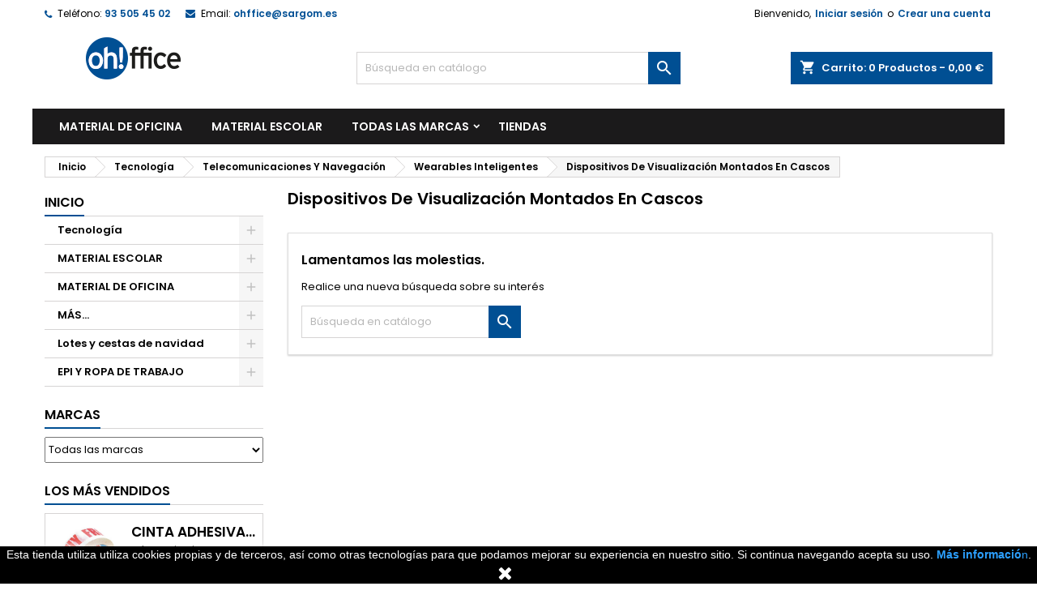

--- FILE ---
content_type: text/html; charset=utf-8
request_url: https://ohffice.es/4400-dispositivos-de-visualizacion-montados-en-cascos
body_size: 115420
content:
<!doctype html>
<html lang="es">

  <head>
    
      
  <meta charset="utf-8">


  <meta http-equiv="x-ua-compatible" content="ie=edge">



  <title>Dispositivos De Visualización Montados En Cascos</title>
  <meta name="description" content="">
  <meta name="keywords" content="">
        <link rel="canonical" href="https://ohffice.es/4400-dispositivos-de-visualizacion-montados-en-cascos">
  
  
        




  <meta name="viewport" content="width=device-width, initial-scale=1">



  <link rel="icon" type="image/vnd.microsoft.icon" href="https://ohffice.es/img/favicon.ico?1633940280">
  <link rel="shortcut icon" type="image/x-icon" href="https://ohffice.es/img/favicon.ico?1633940280">



  
<link rel="font" rel="preload" as="font" type="font/woff2" crossorigin href="https://ohffice.es/themes/AngarTheme/assets/css/fonts/material_icons.woff2"/>
<link rel="font" rel="preload" as="font" type="font/woff2" crossorigin href="https://ohffice.es/themes/AngarTheme/assets/css/fonts/fontawesome-webfont.woff2?v=4.7.0"/>

  <link rel="stylesheet" rel="preload" as="style" href="https://ohffice.es/themes/AngarTheme/assets/css/theme.css" media="all" />
  <link rel="stylesheet" rel="preload" as="style" href="https://ohffice.es/themes/AngarTheme/assets/css/libs/jquery.bxslider.css" media="all" />
  <link rel="stylesheet" rel="preload" as="style" href="https://ohffice.es/themes/AngarTheme/assets/css/font-awesome.css" media="all" />
  <link rel="stylesheet" rel="preload" as="style" href="https://ohffice.es/themes/AngarTheme/assets/css/angartheme.css" media="all" />
  <link rel="stylesheet" rel="preload" as="style" href="https://ohffice.es/themes/AngarTheme/assets/css/home_modyficators.css" media="all" />
  <link rel="stylesheet" rel="preload" as="style" href="https://ohffice.es/themes/AngarTheme/assets/css/rwd.css" media="all" />
  <link rel="stylesheet" rel="preload" as="style" href="https://ohffice.es/themes/AngarTheme/assets/css/black.css" media="all" />
  <link rel="stylesheet" rel="preload" as="style" href="https://ohffice.es/modules/blockreassurance/views/dist/front.css" media="all" />
  <link rel="stylesheet" rel="preload" as="style" href="https://ohffice.es/modules/paypal/views/css/paypal_fo.css" media="all" />
  <link rel="stylesheet" rel="preload" as="style" href="https://ohffice.es/modules/paytpv/views/css/payment.css" media="all" />
  <link rel="stylesheet" rel="preload" as="style" href="https://ohffice.es/modules/paytpv/views/css/fullscreen.css" media="all" />
  <link rel="stylesheet" rel="preload" as="style" href="https://ohffice.es/modules/ps_facetedsearch/views/dist/front.css" media="all" />
  <link rel="stylesheet" rel="preload" as="style" href="https://ohffice.es/modules/angarbanners/views/css/hooks.css" media="all" />
  <link rel="stylesheet" rel="preload" as="style" href="https://ohffice.es/modules/angarcmsdesc/views/css/angarcmsdesc.css" media="all" />
  <link rel="stylesheet" rel="preload" as="style" href="https://ohffice.es/modules/angarcmsinfo/views/css/angarcmsinfo.css" media="all" />
  <link rel="stylesheet" rel="preload" as="style" href="https://ohffice.es/modules/angarhomecat/views/css/at_homecat.css" media="all" />
  <link rel="stylesheet" rel="preload" as="style" href="https://ohffice.es/modules/angarparallax/views/css/at_parallax.css" media="all" />
  <link rel="stylesheet" rel="preload" as="style" href="https://ohffice.es/modules/angarslider/views/css/angarslider.css" media="all" />
  <link rel="stylesheet" rel="preload" as="style" href="https://ohffice.es/modules/angarscrolltop/views/css/angarscrolltop.css" media="all" />
  <link rel="stylesheet" rel="preload" as="style" href="https://ohffice.es/js/jquery/ui/themes/base/minified/jquery-ui.min.css" media="all" />
  <link rel="stylesheet" rel="preload" as="style" href="https://ohffice.es/js/jquery/ui/themes/base/minified/jquery.ui.theme.min.css" media="all" />
  <link rel="stylesheet" rel="preload" as="style" href="https://ohffice.es/js/jquery/plugins/growl/jquery.growl.css" media="all" />
  <link rel="stylesheet" rel="preload" as="style" href="https://ohffice.es/js/jquery/plugins/fancybox/jquery.fancybox.css" media="all" />
  <link rel="stylesheet" rel="preload" as="style" href="https://ohffice.es/themes/AngarTheme/assets/css/custom.css" media="all" />


  <link rel="stylesheet" href="https://ohffice.es/themes/AngarTheme/assets/css/theme.css" type="text/css" media="all">
  <link rel="stylesheet" href="https://ohffice.es/themes/AngarTheme/assets/css/libs/jquery.bxslider.css" type="text/css" media="all">
  <link rel="stylesheet" href="https://ohffice.es/themes/AngarTheme/assets/css/font-awesome.css" type="text/css" media="all">
  <link rel="stylesheet" href="https://ohffice.es/themes/AngarTheme/assets/css/angartheme.css" type="text/css" media="all">
  <link rel="stylesheet" href="https://ohffice.es/themes/AngarTheme/assets/css/home_modyficators.css" type="text/css" media="all">
  <link rel="stylesheet" href="https://ohffice.es/themes/AngarTheme/assets/css/rwd.css" type="text/css" media="all">
  <link rel="stylesheet" href="https://ohffice.es/themes/AngarTheme/assets/css/black.css" type="text/css" media="all">
  <link rel="stylesheet" href="https://ohffice.es/modules/blockreassurance/views/dist/front.css" type="text/css" media="all">
  <link rel="stylesheet" href="https://ohffice.es/modules/paypal/views/css/paypal_fo.css" type="text/css" media="all">
  <link rel="stylesheet" href="https://ohffice.es/modules/paytpv/views/css/payment.css" type="text/css" media="all">
  <link rel="stylesheet" href="https://ohffice.es/modules/paytpv/views/css/fullscreen.css" type="text/css" media="all">
  <link rel="stylesheet" href="https://ohffice.es/modules/ps_facetedsearch/views/dist/front.css" type="text/css" media="all">
  <link rel="stylesheet" href="https://ohffice.es/modules/angarbanners/views/css/hooks.css" type="text/css" media="all">
  <link rel="stylesheet" href="https://ohffice.es/modules/angarcmsdesc/views/css/angarcmsdesc.css" type="text/css" media="all">
  <link rel="stylesheet" href="https://ohffice.es/modules/angarcmsinfo/views/css/angarcmsinfo.css" type="text/css" media="all">
  <link rel="stylesheet" href="https://ohffice.es/modules/angarhomecat/views/css/at_homecat.css" type="text/css" media="all">
  <link rel="stylesheet" href="https://ohffice.es/modules/angarparallax/views/css/at_parallax.css" type="text/css" media="all">
  <link rel="stylesheet" href="https://ohffice.es/modules/angarslider/views/css/angarslider.css" type="text/css" media="all">
  <link rel="stylesheet" href="https://ohffice.es/modules/angarscrolltop/views/css/angarscrolltop.css" type="text/css" media="all">
  <link rel="stylesheet" href="https://ohffice.es/js/jquery/ui/themes/base/minified/jquery-ui.min.css" type="text/css" media="all">
  <link rel="stylesheet" href="https://ohffice.es/js/jquery/ui/themes/base/minified/jquery.ui.theme.min.css" type="text/css" media="all">
  <link rel="stylesheet" href="https://ohffice.es/js/jquery/plugins/growl/jquery.growl.css" type="text/css" media="all">
  <link rel="stylesheet" href="https://ohffice.es/js/jquery/plugins/fancybox/jquery.fancybox.css" type="text/css" media="all">
  <link rel="stylesheet" href="https://ohffice.es/themes/AngarTheme/assets/css/custom.css" type="text/css" media="all">


<link rel="stylesheet" rel="preload" as="style" href="https://fonts.googleapis.com/css?family=Poppins:400,600&amp;subset=latin,latin-ext&display=block" type="text/css" media="all" />


  

  <script type="text/javascript">
        var prestashop = {"cart":{"products":[],"totals":{"total":{"type":"total","label":"Total","amount":0,"value":"0,00\u00a0\u20ac"},"total_including_tax":{"type":"total","label":"Total (impuestos incl.)","amount":0,"value":"0,00\u00a0\u20ac"},"total_excluding_tax":{"type":"total","label":"Total (impuestos excl.)","amount":0,"value":"0,00\u00a0\u20ac"}},"subtotals":{"products":{"type":"products","label":"Subtotal","amount":0,"value":"0,00\u00a0\u20ac"},"discounts":null,"shipping":{"type":"shipping","label":"Transporte","amount":0,"value":""},"tax":null},"products_count":0,"summary_string":"0 art\u00edculos","vouchers":{"allowed":0,"added":[]},"discounts":[],"minimalPurchase":0,"minimalPurchaseRequired":""},"currency":{"name":"Euro","iso_code":"EUR","iso_code_num":"978","sign":"\u20ac"},"customer":{"lastname":null,"firstname":null,"email":null,"birthday":null,"newsletter":null,"newsletter_date_add":null,"optin":null,"website":null,"company":null,"siret":null,"ape":null,"is_logged":false,"gender":{"type":null,"name":null},"addresses":[]},"language":{"name":"Espa\u00f1ol (Spanish)","iso_code":"es","locale":"es-ES","language_code":"es","is_rtl":"0","date_format_lite":"d\/m\/Y","date_format_full":"d\/m\/Y H:i:s","id":1},"page":{"title":"","canonical":"https:\/\/ohffice.es\/4400-dispositivos-de-visualizacion-montados-en-cascos","meta":{"title":"Dispositivos De Visualizaci\u00f3n Montados En Cascos","description":"","keywords":"","robots":"index"},"page_name":"category","body_classes":{"lang-es":true,"lang-rtl":false,"country-ES":true,"currency-EUR":true,"layout-left-column":true,"page-category":true,"tax-display-enabled":true,"category-id-4400":true,"category-Dispositivos De Visualizaci\u00f3n Montados En Cascos":true,"category-id-parent-2306":true,"category-depth-level-5":true},"admin_notifications":[]},"shop":{"name":"Ohffice.es","logo":"https:\/\/ohffice.es\/img\/presashop-logo-1633939566.jpg","stores_icon":"https:\/\/ohffice.es\/img\/logo_stores.png","favicon":"https:\/\/ohffice.es\/img\/favicon.ico"},"urls":{"base_url":"https:\/\/ohffice.es\/","current_url":"https:\/\/ohffice.es\/4400-dispositivos-de-visualizacion-montados-en-cascos","shop_domain_url":"https:\/\/ohffice.es","img_ps_url":"https:\/\/ohffice.es\/img\/","img_cat_url":"https:\/\/ohffice.es\/img\/c\/","img_lang_url":"https:\/\/ohffice.es\/img\/l\/","img_prod_url":"https:\/\/ohffice.es\/img\/p\/","img_manu_url":"https:\/\/ohffice.es\/img\/m\/","img_sup_url":"https:\/\/ohffice.es\/img\/su\/","img_ship_url":"https:\/\/ohffice.es\/img\/s\/","img_store_url":"https:\/\/ohffice.es\/img\/st\/","img_col_url":"https:\/\/ohffice.es\/img\/co\/","img_url":"https:\/\/ohffice.es\/themes\/AngarTheme\/assets\/img\/","css_url":"https:\/\/ohffice.es\/themes\/AngarTheme\/assets\/css\/","js_url":"https:\/\/ohffice.es\/themes\/AngarTheme\/assets\/js\/","pic_url":"https:\/\/ohffice.es\/upload\/","pages":{"address":"https:\/\/ohffice.es\/direccion","addresses":"https:\/\/ohffice.es\/direcciones","authentication":"https:\/\/ohffice.es\/iniciar-sesion","cart":"https:\/\/ohffice.es\/carrito","category":"https:\/\/ohffice.es\/index.php?controller=category","cms":"https:\/\/ohffice.es\/index.php?controller=cms","contact":"https:\/\/ohffice.es\/contactenos","discount":"https:\/\/ohffice.es\/descuento","guest_tracking":"https:\/\/ohffice.es\/seguimiento-pedido-invitado","history":"https:\/\/ohffice.es\/historial-compra","identity":"https:\/\/ohffice.es\/datos-personales","index":"https:\/\/ohffice.es\/","my_account":"https:\/\/ohffice.es\/mi-cuenta","order_confirmation":"https:\/\/ohffice.es\/confirmacion-pedido","order_detail":"https:\/\/ohffice.es\/index.php?controller=order-detail","order_follow":"https:\/\/ohffice.es\/seguimiento-pedido","order":"https:\/\/ohffice.es\/pedido","order_return":"https:\/\/ohffice.es\/index.php?controller=order-return","order_slip":"https:\/\/ohffice.es\/facturas-abono","pagenotfound":"https:\/\/ohffice.es\/pagina-no-encontrada","password":"https:\/\/ohffice.es\/recuperar-contrase\u00f1a","pdf_invoice":"https:\/\/ohffice.es\/index.php?controller=pdf-invoice","pdf_order_return":"https:\/\/ohffice.es\/index.php?controller=pdf-order-return","pdf_order_slip":"https:\/\/ohffice.es\/index.php?controller=pdf-order-slip","prices_drop":"https:\/\/ohffice.es\/productos-rebajados","product":"https:\/\/ohffice.es\/index.php?controller=product","search":"https:\/\/ohffice.es\/busqueda","sitemap":"https:\/\/ohffice.es\/mapa del sitio","stores":"https:\/\/ohffice.es\/tiendas","supplier":"https:\/\/ohffice.es\/proveedor","register":"https:\/\/ohffice.es\/iniciar-sesion?create_account=1","order_login":"https:\/\/ohffice.es\/pedido?login=1"},"alternative_langs":[],"theme_assets":"\/themes\/AngarTheme\/assets\/","actions":{"logout":"https:\/\/ohffice.es\/?mylogout="},"no_picture_image":{"bySize":{"small_default":{"url":"https:\/\/ohffice.es\/img\/p\/es-default-small_default.jpg","width":98,"height":98},"cart_default":{"url":"https:\/\/ohffice.es\/img\/p\/es-default-cart_default.jpg","width":125,"height":125},"home_default":{"url":"https:\/\/ohffice.es\/img\/p\/es-default-home_default.jpg","width":259,"height":259},"medium_default":{"url":"https:\/\/ohffice.es\/img\/p\/es-default-medium_default.jpg","width":452,"height":452},"large_default":{"url":"https:\/\/ohffice.es\/img\/p\/es-default-large_default.jpg","width":800,"height":800}},"small":{"url":"https:\/\/ohffice.es\/img\/p\/es-default-small_default.jpg","width":98,"height":98},"medium":{"url":"https:\/\/ohffice.es\/img\/p\/es-default-home_default.jpg","width":259,"height":259},"large":{"url":"https:\/\/ohffice.es\/img\/p\/es-default-large_default.jpg","width":800,"height":800},"legend":""}},"configuration":{"display_taxes_label":true,"display_prices_tax_incl":true,"is_catalog":false,"show_prices":true,"opt_in":{"partner":false},"quantity_discount":{"type":"discount","label":"Descuento unitario"},"voucher_enabled":0,"return_enabled":0},"field_required":[],"breadcrumb":{"links":[{"title":"Inicio","url":"https:\/\/ohffice.es\/"},{"title":"Tecnolog\u00eda","url":"https:\/\/ohffice.es\/1846-tecnologia"},{"title":"Telecomunicaciones Y Navegaci\u00f3n","url":"https:\/\/ohffice.es\/1875-telecomunicaciones-y-navegacion"},{"title":"Wearables Inteligentes","url":"https:\/\/ohffice.es\/2306-wearables-inteligentes"},{"title":"Dispositivos De Visualizaci\u00f3n Montados En Cascos","url":"https:\/\/ohffice.es\/4400-dispositivos-de-visualizacion-montados-en-cascos"}],"count":5},"link":{"protocol_link":"https:\/\/","protocol_content":"https:\/\/"},"time":1768619698,"static_token":"9c0920bb72ebb726eb27935f12ae50c5","token":"da8bce8756330df6d26cdc58310efdc4","debug":false};
        var psemailsubscription_subscription = "https:\/\/ohffice.es\/module\/ps_emailsubscription\/subscription";
        var psr_icon_color = "#004F93";
      </script>



  
<style type="text/css">
body {
background-color: #ffffff;
font-family: "Poppins", Arial, Helvetica, sans-serif;
}

.products .product-miniature .product-title {
height: 48px;
}

.products .product-miniature .product-title a {
font-size: 17px;
line-height: 17px;
}

#content-wrapper .products .product-miniature .product-desc {
height: 70px;
}

@media (min-width: 991px) {
#home_categories ul li .cat-container {
min-height: 35px;
}
}

@media (min-width: 768px) {
#_desktop_logo {
padding-top: 12px;
padding-bottom: 0px;
}
}

nav.header-nav {
background: #ffffff;
}

nav.header-nav,
.header_sep2 #contact-link span.shop-phone,
.header_sep2 #contact-link span.shop-phone.shop-tel,
.header_sep2 #contact-link span.shop-phone:last-child,
.header_sep2 .lang_currency_top,
.header_sep2 .lang_currency_top:last-child,
.header_sep2 #_desktop_currency_selector,
.header_sep2 #_desktop_language_selector,
.header_sep2 #_desktop_user_info {
border-color: #d6d4d4;
}

#contact-link,
#contact-link a,
.lang_currency_top span.lang_currency_text,
.lang_currency_top .dropdown i.expand-more,
nav.header-nav .user-info span,
nav.header-nav .user-info a.logout,
#languages-block-top div.current,
nav.header-nav a{
color: #000000;
}

#contact-link span.shop-phone strong,
#contact-link span.shop-phone strong a,
.lang_currency_top span.expand-more,
nav.header-nav .user-info a.account {
color: #004f94;
}

#contact-link span.shop-phone i {
color: #004f94;
}

.header-top {
background: #ffffff;
}

div#search_widget form button[type=submit] {
background: #004f93;
color: #ffffff;
}

div#search_widget form button[type=submit]:hover {
background: #004f93;
color: #ffffff;
}


#header div#_desktop_cart .blockcart .header {
background: #004f93;
}

#header div#_desktop_cart .blockcart .header a.cart_link {
color: #ffffff;
}


#homepage-slider .bx-wrapper .bx-pager.bx-default-pager a:hover,
#homepage-slider .bx-wrapper .bx-pager.bx-default-pager a.active{
background: #004f93;
}

div#rwd_menu {
background: #1b1a1b;
}

div#rwd_menu,
div#rwd_menu a {
color: #ffffff;
}

div#rwd_menu,
div#rwd_menu .rwd_menu_item,
div#rwd_menu .rwd_menu_item:first-child {
border-color: #363636;
}

div#rwd_menu .rwd_menu_item:hover,
div#rwd_menu .rwd_menu_item:focus,
div#rwd_menu .rwd_menu_item a:hover,
div#rwd_menu .rwd_menu_item a:focus {
color: #ffffff;
background: #004f93;
}

#mobile_top_menu_wrapper2 .top-menu li a:hover,
.rwd_menu_open ul.user_info li a:hover {
background: #004f93;
color: #ffffff;
}

#_desktop_top_menu{
background: #1b1a1b;
}

#_desktop_top_menu,
#_desktop_top_menu > ul > li,
.menu_sep1 #_desktop_top_menu > ul > li,
.menu_sep1 #_desktop_top_menu > ul > li:last-child,
.menu_sep2 #_desktop_top_menu,
.menu_sep2 #_desktop_top_menu > ul > li,
.menu_sep2 #_desktop_top_menu > ul > li:last-child,
.menu_sep3 #_desktop_top_menu,
.menu_sep4 #_desktop_top_menu,
.menu_sep5 #_desktop_top_menu,
.menu_sep6 #_desktop_top_menu {
border-color: #363636;
}

#_desktop_top_menu > ul > li > a {
color: #ffffff;
}

#_desktop_top_menu > ul > li:hover > a {
color: #ffffff;
background: #004f93;
}

.submenu1 #_desktop_top_menu .popover.sub-menu ul.top-menu li a:hover {
background: #004f93;
color: #ffffff;
}

#home_categories .homecat_title span {
border-color: #004f93;
}

#home_categories ul li .homecat_name span {
background: #004f93;
}

#home_categories ul li a.view_more {
background: #004f93;
color: #ffffff;
border-color: #004f93;
}

#home_categories ul li a.view_more:hover {
background: #1b1a1b;
color: #ffffff;
border-color: #1b1a1b;
}

.columns .text-uppercase a,
.columns .text-uppercase span,
.columns div#_desktop_cart .cart_index_title a,
#home_man_product .catprod_title a span {
border-color: #004f93;
}

#index .tabs ul.nav-tabs li.nav-item a.active,
#index .tabs ul.nav-tabs li.nav-item a:hover,
.index_title a,
.index_title span {
border-color: #004f93;
}

a.product-flags-plist span.product-flag.new,
#home_cat_product a.product-flags-plist span.product-flag.new,
#product #content .product-flags li,
#product #content .product-flags .product-flag.new {
background: #004f93;
}

.products .product-miniature .product-title a,
#home_cat_product ul li .right-block .name_block a {
color: #000000;
}

.products .product-miniature span.price,
#home_cat_product ul li .product-price-and-shipping .price,
.ui-widget .search_right span.search_price {
color: #ff5722;
}

.button-container .add-to-cart:hover,
#subcart .cart-buttons .viewcart:hover {
background: #282828;
color: #ffffff;
border-color: #282828;
}

.button-container .add-to-cart,
.button-container .add-to-cart:disabled,
#subcart .cart-buttons .viewcart {
background: #004f93;
color: #ffffff;
border-color: #1b82d6;
}

#home_cat_product .catprod_title span {
border-color: #004f93;
}

#home_man .man_title span {
border-color: #004f93;
}

div#angarinfo_block .icon_cms {
color: #004f93;
}

.footer-container {
background: #1b1a1b;
}

.footer-container,
.footer-container .h3,
.footer-container .links .title,
.row.social_footer {
border-color: #363636;
}

.footer-container .h3 span,
.footer-container .h3 a,
.footer-container .links .title span.h3,
.footer-container .links .title a.h3 {
border-color: #004f93;
}

.footer-container,
.footer-container .h3,
.footer-container .links .title .h3,
.footer-container a,
.footer-container li a,
.footer-container .links ul>li a {
color: #ffffff;
}

.block_newsletter .btn-newsletter {
background: #004f93;
color: #ffffff;
}

.block_newsletter .btn-newsletter:hover {
background: #004f93;
color: #ffffff;
}

.footer-container .bottom-footer {
background: #1b1a1b;
border-color: #363636;
color: #ffffff;
}

.product-prices .current-price span.price {
color: #ff5722;
}

.product-add-to-cart button.btn.add-to-cart:hover {
background: #282828;
color: #ffffff;
border-color: #282828;
}

.product-add-to-cart button.btn.add-to-cart,
.product-add-to-cart button.btn.add-to-cart:disabled {
background: #1b82d6;
color: #ffffff;
border-color: #1b82d6;
}

#product .tabs ul.nav-tabs li.nav-item a.active,
#product .tabs ul.nav-tabs li.nav-item a:hover,
#product .index_title span,
.page-product-heading span,
body #product-comments-list-header .comments-nb {
border-color: ;
}

body .btn-primary:hover {
background: #0088d2;
color: #ffffff;
border-color: #0088d2;
}

body .btn-primary,
body .btn-primary.disabled,
body .btn-primary:disabled,
body .btn-primary.disabled:hover {
background: #0088d2;
color: #ffffff;
border-color: #0088d2;
}

body .btn-secondary:hover {
background: #eeeeee;
color: #000000;
border-color: #d8d8d8;
}

body .btn-secondary,
body .btn-secondary.disabled,
body .btn-secondary:disabled,
body .btn-secondary.disabled:hover {
background: #f6f6f6;
color: #000000;
border-color: #d8d8d8;
}

.form-control:focus, .input-group.focus {
border-color: #dbdbdb;
outline-color: #dbdbdb;
}

body .pagination .page-list .current a,
body .pagination .page-list a:hover,
body .pagination .page-list .current a.disabled,
body .pagination .page-list .current a.disabled:hover {
color: #004f93;
}

.page-my-account #content .links a:hover i {
color: #004f93;
}

#scroll_top {
background: #0088d2;
color: #ffffff;
}

#scroll_top:hover,
#scroll_top:focus {
background: #1b1a1b;
color: #ffffff;
}

</style>
<script type="text/javascript">
	(window.gaDevIds=window.gaDevIds||[]).push('d6YPbH');
	(function(i,s,o,g,r,a,m){i['GoogleAnalyticsObject']=r;i[r]=i[r]||function(){
	(i[r].q=i[r].q||[]).push(arguments)},i[r].l=1*new Date();a=s.createElement(o),
	m=s.getElementsByTagName(o)[0];a.async=1;a.src=g;m.parentNode.insertBefore(a,m)
	})(window,document,'script','https://www.google-analytics.com/analytics.js','ga');

            ga('create', '66799884', 'auto');
                        ga('send', 'pageview');
    
    ga('require', 'ec');
</script>


<script>
    
    function setcook() {
        var nazwa = 'cookie_ue';
        var wartosc = '1';
        var expire = new Date();
        expire.setMonth(expire.getMonth() + 12);
        document.cookie = nazwa + "=" + escape(wartosc) + ";path=/;" + ((expire == null) ? "" : ("; expires=" + expire.toGMTString()))
    }

    
        

    
        
        function closeUeNotify() {
                        $('#cookieNotice').animate(
                    {bottom: '-200px'},
                    2500, function () {
                        $('#cookieNotice').hide();
                    });
            setcook();
                    }
    
        
    
</script>
<style>
    
    .closeFontAwesome:before {
        content: "\f00d";
        font-family: "FontAwesome";
        display: inline-block;
        font-size: 23px;
        line-height: 23px;
        color: #FFFFFF;
        padding-right: 15px;
        cursor: pointer;
    }

    .closeButtonNormal {
         display: inline-block; margin:5px; 
        text-align: center;
        padding: 2px 5px;
        border-radius: 2px;
        color: #FFFFFF;
        background: #FFFFFF;
        cursor: pointer;
    }

    #cookieNotice p {
        margin: 0px;
        padding: 0px;
    }


    #cookieNoticeContent {
        
                    padding:0px;
                
    }

    
</style>
    <link href="//maxcdn.bootstrapcdn.com/font-awesome/4.6.3/css/font-awesome.min.css" rel="stylesheet" type="text/css"/>
<div id="cookieNotice" style=" width: 100%; position: fixed; bottom:0px; box-shadow: 0px 0 10px 0 #FFFFFF; background: #000000; z-index: 9999; font-size: 14px; line-height: 1.3em; font-family: arial; left: 0px; text-align:center; color:#FFF; opacity: 10 ">
    <div id="cookieNoticeContent" style="position:relative; margin:auto; width:100%; display:block;">
        <table style="width:100%;">
            <tr>
                        <td style="text-align:center;">
                <span>Esta tienda utiliza utiliza cookies propias y de terceros, así como otras tecnologías para que podamos mejorar su experiencia en nuestro sitio. Si continua navegando acepta su uso. </span><span style="color:#2c9ffd;"><a href="https://ohffice.es/content/7-politica-de-privacidad"><span style="color:#2c9ffd;"><strong>Más informació</strong>n</span></a></span><span>.</span>
            </td>
                        </tr>
            <tr>
                                    <td style="width:80px; vertical-align:middle; padding-right:20px; text-align:center;">
                                                    <span class="closeFontAwesome" onclick="closeUeNotify()"></span>
                                            </td>
                            </tr>
        </table>
    </div>
</div>



    
  </head>

  <body id="category" class="lang-es country-es currency-eur layout-left-column page-category tax-display-enabled category-id-4400 category-dispositivos-de-visualizacion-montados-en-cascos category-id-parent-2306 category-depth-level-5  ps_177
	no_bg #ffffff bg_attatchment_fixed bg_position_tl bg_repeat_no bg_size_initial slider_position_column slider_controls_black banners_top2 banners_top_tablets2 banners_top_phones2 banners_bottom2 banners_bottom_tablets0 banners_bottom_phones0 submenu1 pl_1col_qty_4 pl_2col_qty_4 pl_3col_qty_2 pl_1col_qty_bigtablets_2 pl_2col_qty_bigtablets_2 pl_3col_qty_bigtablets_2 pl_1col_qty_tablets_2 pl_1col_qty_phones_1 home_tabs1 pl_border_type2 48 17 17 pl_button_icon_no pl_button_qty2 pl_desc_yes pl_reviews_yes pl_availability_no  hide_reference_no hide_reassurance_yes product_tabs1    menu_sep0 header_sep0 slider_boxed feat_cat_style2 feat_cat2 feat_cat_bigtablets0 feat_cat_tablets0 feat_cat_phones0 all_products_yes pl_colors_yes newsletter_info_no stickycart_yes stickymenu_yes homeicon_yes pl_man_yes product_hide_man_yes  pl_ref_no  mainfont_Poppins bg_white standard_carusele not_logged  ">

    
      
    

    <main>
      
              

      <header id="header">
        
          


  <div class="header-banner">
    
  </div>



  <nav class="header-nav">
    <div class="container">
      <div class="row">
          <div class="col-md-12 col-xs-12">
            <div id="_desktop_contact_link">
  <div id="contact-link">

			<span class="shop-phone contact_link">
			<a href="https://ohffice.es/contactenos">Contacto</a>
		</span>
	
			<span class="shop-phone shop-tel">
			<i class="fa fa-phone"></i>
			<span class="shop-phone_text">Teléfono:</span>
			<strong><a href="tel:93 505 45 02">93 505 45 02</a></strong>
		</span>
	
			<span class="shop-phone shop-email">
			<i class="fa fa-envelope"></i>
			<span class="shop-phone_text">Email:</span>
			<strong><a href="&#109;&#97;&#105;&#108;&#116;&#111;&#58;%6f%68%66%66%69%63%65@%73%61%72%67%6f%6d.%65%73" >&#x6f;&#x68;&#x66;&#x66;&#x69;&#x63;&#x65;&#x40;&#x73;&#x61;&#x72;&#x67;&#x6f;&#x6d;&#x2e;&#x65;&#x73;</a></strong>
		</span>
	

  </div>
</div>


            <div id="_desktop_user_info">
  <div class="user-info">


	<ul class="user_info hidden-md-up">

		
			<li><a href="https://ohffice.es/mi-cuenta" title="Acceda a su cuenta de cliente" rel="nofollow">Iniciar sesión</a></li>
			<li><a href="https://ohffice.es/iniciar-sesion?create_account=1" title="Acceda a su cuenta de cliente" rel="nofollow">Crear una cuenta</a></li>

		
	</ul>


	<div class="hidden-sm-down">
		<span class="welcome">Bienvenido,</span>
					<a class="account" href="https://ohffice.es/mi-cuenta" title="Acceda a su cuenta de cliente" rel="nofollow">Iniciar sesión</a>

			<span class="or">o</span>

			<a class="account" href="https://ohffice.es/iniciar-sesion?create_account=1" title="Acceda a su cuenta de cliente" rel="nofollow">Crear una cuenta</a>
			</div>


  </div>
</div>
          </div>
      </div>
    </div>
  </nav>



  <div class="header-top">
    <div class="container">
	  <div class="row">
        <div class="col-md-4 hidden-sm-down2" id="_desktop_logo">
                            <a href="https://ohffice.es/">
                  <img class="logo img-responsive" src="https://ohffice.es/img/presashop-logo-1633939566.jpg" alt="Ohffice.es">
                </a>
                    </div>
		
<div id="_desktop_cart">

	<div class="cart_top">

		<div class="blockcart cart-preview inactive" data-refresh-url="//ohffice.es/module/ps_shoppingcart/ajax">
			<div class="header">
			
				<div class="cart_index_title">
					<a class="cart_link" rel="nofollow" href="//ohffice.es/carrito?action=show">
						<i class="material-icons shopping-cart">shopping_cart</i>
						<span class="hidden-sm-down cart_title">Carrito:</span>
						<span class="cart-products-count">
							0<span> Productos - 0,00 €</span>
						</span>
					</a>
				</div>


				<div id="subcart">

					<ul class="cart_products">

											<li>No hay más artículos en su carrito</li>
					
										</ul>

					<ul class="cart-subtotals">

				
						<li>
							<span class="text">Transporte</span>
							<span class="value"></span>
							<span class="clearfix"></span>
						</li>

						<li>
							<span class="text">Total</span>
							<span class="value">0,00 €</span>
							<span class="clearfix"></span>
						</li>

					</ul>

					<div class="cart-buttons">
						<a class="btn btn-primary viewcart" href="//ohffice.es/carrito?action=show">Confirmar <i class="material-icons">&#xE315;</i></a>
											</div>

				</div>

			</div>
		</div>

	</div>

</div>


<!-- Block search module TOP -->
<div id="_desktop_search_widget" class="col-lg-4 col-md-4 col-sm-12 search-widget hidden-sm-down ">
	<div id="search_widget" data-search-controller-url="//ohffice.es/busqueda">
		<form method="get" action="//ohffice.es/busqueda">
			<input type="hidden" name="controller" value="search">
			<input type="text" name="s" value="" placeholder="Búsqueda en catálogo" aria-label="Buscar">
			<button type="submit">
				<i class="material-icons search">&#xE8B6;</i>
				<span class="hidden-xl-down">Buscar</span>
			</button>
		</form>
	</div>
</div>
<!-- /Block search module TOP -->


<div class="menu js-top-menu position-static hidden-sm-down" id="_desktop_top_menu">
    

      <ul class="top-menu container" id="top-menu" data-depth="0">

					<li class="home_icon"><a href="https://ohffice.es/"><i class="icon-home"></i><span>Inicio</span></a></li>
		
	    
							<li class="link" id="lnk-material-de-oficina">
								  <a
					class="dropdown-item"
					href="https://ohffice.es/3-material-de-oficina" data-depth="0"
									  >
										MATERIAL DE OFICINA
				  </a>
				  				</li>
							<li class="link" id="lnk-material-escolar">
								  <a
					class="dropdown-item"
					href="https://ohffice.es/6-material-escolar" data-depth="0"
									  >
										MATERIAL ESCOLAR
				  </a>
				  				</li>
							<li class="manufacturers" id="manufacturers">
								  <a
					class="dropdown-item sf-with-ul"
					href="https://ohffice.es/brands" data-depth="0"
									  >
										  					  					  <span class="float-xs-right hidden-md-up">
						<span data-target="#top_sub_menu_56601" data-toggle="collapse" class="navbar-toggler collapse-icons">
						  <i class="material-icons add">&#xE313;</i>
						  <i class="material-icons remove">&#xE316;</i>
						</span>
					  </span>
										Todas las marcas
				  </a>
				  				  <div  class="popover sub-menu js-sub-menu collapse" id="top_sub_menu_56601">
					

      <ul class="top-menu container"  data-depth="1">

		
	    
							<li class="manufacturer" id="manufacturer-834">
								  <a
					class="dropdown-item dropdown-submenu"
					href="https://ohffice.es/brand/834-10pos" data-depth="1"
									  >
										10POS
				  </a>
				  				</li>
							<li class="manufacturer" id="manufacturer-550">
								  <a
					class="dropdown-item dropdown-submenu"
					href="https://ohffice.es/brand/550-1life" data-depth="1"
									  >
										1LIFE
				  </a>
				  				</li>
							<li class="manufacturer" id="manufacturer-475">
								  <a
					class="dropdown-item dropdown-submenu"
					href="https://ohffice.es/brand/475-2-power" data-depth="1"
									  >
										2-POWER
				  </a>
				  				</li>
							<li class="manufacturer" id="manufacturer-521">
								  <a
					class="dropdown-item dropdown-submenu"
					href="https://ohffice.es/brand/521-3dconnexion" data-depth="1"
									  >
										3DCONNEXION
				  </a>
				  				</li>
							<li class="manufacturer" id="manufacturer-472">
								  <a
					class="dropdown-item dropdown-submenu"
					href="https://ohffice.es/brand/472-3free" data-depth="1"
									  >
										3FREE
				  </a>
				  				</li>
							<li class="manufacturer" id="manufacturer-384">
								  <a
					class="dropdown-item dropdown-submenu"
					href="https://ohffice.es/brand/384-3go" data-depth="1"
									  >
										3GO
				  </a>
				  				</li>
							<li class="manufacturer" id="manufacturer-4">
								  <a
					class="dropdown-item dropdown-submenu"
					href="https://ohffice.es/brand/4-3l" data-depth="1"
									  >
										3L
				  </a>
				  				</li>
							<li class="manufacturer" id="manufacturer-837">
								  <a
					class="dropdown-item dropdown-submenu"
					href="https://ohffice.es/brand/837-3l-internacional" data-depth="1"
									  >
										3L INTERNACIONAL
				  </a>
				  				</li>
							<li class="manufacturer" id="manufacturer-37">
								  <a
					class="dropdown-item dropdown-submenu"
					href="https://ohffice.es/brand/37-3l-office" data-depth="1"
									  >
										3L OFFICE
				  </a>
				  				</li>
							<li class="manufacturer" id="manufacturer-195">
								  <a
					class="dropdown-item dropdown-submenu"
					href="https://ohffice.es/brand/195-3m" data-depth="1"
									  >
										3M
				  </a>
				  				</li>
							<li class="manufacturer" id="manufacturer-193">
								  <a
					class="dropdown-item dropdown-submenu"
					href="https://ohffice.es/brand/193-a-series" data-depth="1"
									  >
										A - SERIES
				  </a>
				  				</li>
							<li class="manufacturer" id="manufacturer-191">
								  <a
					class="dropdown-item dropdown-submenu"
					href="https://ohffice.es/brand/191-a-series-papel" data-depth="1"
									  >
										A - SERIES PAPEL
				  </a>
				  				</li>
							<li class="manufacturer" id="manufacturer-1142">
								  <a
					class="dropdown-item dropdown-submenu"
					href="https://ohffice.es/brand/1142-abkoncore" data-depth="1"
									  >
										ABKONCORE
				  </a>
				  				</li>
							<li class="manufacturer" id="manufacturer-523">
								  <a
					class="dropdown-item dropdown-submenu"
					href="https://ohffice.es/brand/523-abysm" data-depth="1"
									  >
										ABYSM
				  </a>
				  				</li>
							<li class="manufacturer" id="manufacturer-302">
								  <a
					class="dropdown-item dropdown-submenu"
					href="https://ohffice.es/brand/302-acer" data-depth="1"
									  >
										ACER
				  </a>
				  				</li>
							<li class="manufacturer" id="manufacturer-1167">
								  <a
					class="dropdown-item dropdown-submenu"
					href="https://ohffice.es/brand/1167-acronis" data-depth="1"
									  >
										ACRONIS
				  </a>
				  				</li>
							<li class="manufacturer" id="manufacturer-529">
								  <a
					class="dropdown-item dropdown-submenu"
					href="https://ohffice.es/brand/529-active-key" data-depth="1"
									  >
										ACTIVE KEY
				  </a>
				  				</li>
							<li class="manufacturer" id="manufacturer-1050">
								  <a
					class="dropdown-item dropdown-submenu"
					href="https://ohffice.es/brand/1050-activeon" data-depth="1"
									  >
										ACTIVEON
				  </a>
				  				</li>
							<li class="manufacturer" id="manufacturer-694">
								  <a
					class="dropdown-item dropdown-submenu"
					href="https://ohffice.es/brand/694-activision" data-depth="1"
									  >
										ACTIVISION
				  </a>
				  				</li>
							<li class="manufacturer" id="manufacturer-407">
								  <a
					class="dropdown-item dropdown-submenu"
					href="https://ohffice.es/brand/407-adaptec" data-depth="1"
									  >
										ADAPTEC
				  </a>
				  				</li>
							<li class="manufacturer" id="manufacturer-398">
								  <a
					class="dropdown-item dropdown-submenu"
					href="https://ohffice.es/brand/398-adata" data-depth="1"
									  >
										ADATA
				  </a>
				  				</li>
							<li class="manufacturer" id="manufacturer-117">
								  <a
					class="dropdown-item dropdown-submenu"
					href="https://ohffice.es/brand/117-additio" data-depth="1"
									  >
										ADDITIO
				  </a>
				  				</li>
							<li class="manufacturer" id="manufacturer-599">
								  <a
					class="dropdown-item dropdown-submenu"
					href="https://ohffice.es/brand/599-ads-tec" data-depth="1"
									  >
										ADS-TEC
				  </a>
				  				</li>
							<li class="manufacturer" id="manufacturer-569">
								  <a
					class="dropdown-item dropdown-submenu"
					href="https://ohffice.es/brand/569-advantech" data-depth="1"
									  >
										ADVANTECH
				  </a>
				  				</li>
							<li class="manufacturer" id="manufacturer-1051">
								  <a
					class="dropdown-item dropdown-submenu"
					href="https://ohffice.es/brand/1051-aeg" data-depth="1"
									  >
										AEG
				  </a>
				  				</li>
							<li class="manufacturer" id="manufacturer-835">
								  <a
					class="dropdown-item dropdown-submenu"
					href="https://ohffice.es/brand/835-aeno" data-depth="1"
									  >
										AENO
				  </a>
				  				</li>
							<li class="manufacturer" id="manufacturer-498">
								  <a
					class="dropdown-item dropdown-submenu"
					href="https://ohffice.es/brand/498-aerocool" data-depth="1"
									  >
										AEROCOOL
				  </a>
				  				</li>
							<li class="manufacturer" id="manufacturer-818">
								  <a
					class="dropdown-item dropdown-submenu"
					href="https://ohffice.es/brand/818-ag-neovo" data-depth="1"
									  >
										AG NEOVO
				  </a>
				  				</li>
							<li class="manufacturer" id="manufacturer-911">
								  <a
					class="dropdown-item dropdown-submenu"
					href="https://ohffice.es/brand/911-agfaphoto" data-depth="1"
									  >
										AGFAPHOTO
				  </a>
				  				</li>
							<li class="manufacturer" id="manufacturer-996">
								  <a
					class="dropdown-item dropdown-submenu"
					href="https://ohffice.es/brand/996-agi" data-depth="1"
									  >
										AGI
				  </a>
				  				</li>
							<li class="manufacturer" id="manufacturer-1165">
								  <a
					class="dropdown-item dropdown-submenu"
					href="https://ohffice.es/brand/1165-agm" data-depth="1"
									  >
										AGM
				  </a>
				  				</li>
							<li class="manufacturer" id="manufacturer-973">
								  <a
					class="dropdown-item dropdown-submenu"
					href="https://ohffice.es/brand/973-aion" data-depth="1"
									  >
										AION
				  </a>
				  				</li>
							<li class="manufacturer" id="manufacturer-690">
								  <a
					class="dropdown-item dropdown-submenu"
					href="https://ohffice.es/brand/690-aiptek" data-depth="1"
									  >
										AIPTEK
				  </a>
				  				</li>
							<li class="manufacturer" id="manufacturer-940">
								  <a
					class="dropdown-item dropdown-submenu"
					href="https://ohffice.es/brand/940-air-wick" data-depth="1"
									  >
										AIR WICK
				  </a>
				  				</li>
							<li class="manufacturer" id="manufacturer-147">
								  <a
					class="dropdown-item dropdown-submenu"
					href="https://ohffice.es/brand/147-aironfix" data-depth="1"
									  >
										AIRONFIX
				  </a>
				  				</li>
							<li class="manufacturer" id="manufacturer-573">
								  <a
					class="dropdown-item dropdown-submenu"
					href="https://ohffice.es/brand/573-aisens" data-depth="1"
									  >
										AISENS
				  </a>
				  				</li>
							<li class="manufacturer" id="manufacturer-611">
								  <a
					class="dropdown-item dropdown-submenu"
					href="https://ohffice.es/brand/611-aiten-data" data-depth="1"
									  >
										AITEN DATA
				  </a>
				  				</li>
							<li class="manufacturer" id="manufacturer-666">
								  <a
					class="dropdown-item dropdown-submenu"
					href="https://ohffice.es/brand/666-aiwa" data-depth="1"
									  >
										AIWA
				  </a>
				  				</li>
							<li class="manufacturer" id="manufacturer-890">
								  <a
					class="dropdown-item dropdown-submenu"
					href="https://ohffice.es/brand/890-ajax" data-depth="1"
									  >
										AJAX
				  </a>
				  				</li>
							<li class="manufacturer" id="manufacturer-804">
								  <a
					class="dropdown-item dropdown-submenu"
					href="https://ohffice.es/brand/804-akashi" data-depth="1"
									  >
										AKASHI
				  </a>
				  				</li>
							<li class="manufacturer" id="manufacturer-247">
								  <a
					class="dropdown-item dropdown-submenu"
					href="https://ohffice.es/brand/247-akros" data-depth="1"
									  >
										AKROS
				  </a>
				  				</li>
							<li class="manufacturer" id="manufacturer-927">
								  <a
					class="dropdown-item dropdown-submenu"
					href="https://ohffice.es/brand/927-alba" data-depth="1"
									  >
										ALBA
				  </a>
				  				</li>
							<li class="manufacturer" id="manufacturer-349">
								  <a
					class="dropdown-item dropdown-submenu"
					href="https://ohffice.es/brand/349-alcatel" data-depth="1"
									  >
										ALCATEL
				  </a>
				  				</li>
							<li class="manufacturer" id="manufacturer-563">
								  <a
					class="dropdown-item dropdown-submenu"
					href="https://ohffice.es/brand/563-alcatel-lucent" data-depth="1"
									  >
										ALCATEL-LUCENT
				  </a>
				  				</li>
							<li class="manufacturer" id="manufacturer-1089">
								  <a
					class="dropdown-item dropdown-submenu"
					href="https://ohffice.es/brand/1089-alfa" data-depth="1"
									  >
										ALFA
				  </a>
				  				</li>
							<li class="manufacturer" id="manufacturer-353">
								  <a
					class="dropdown-item dropdown-submenu"
					href="https://ohffice.es/brand/353-allied-telesis" data-depth="1"
									  >
										ALLIED TELESIS
				  </a>
				  				</li>
							<li class="manufacturer" id="manufacturer-870">
								  <a
					class="dropdown-item dropdown-submenu"
					href="https://ohffice.es/brand/870-allocacoc" data-depth="1"
									  >
										ALLOCACOC
				  </a>
				  				</li>
							<li class="manufacturer" id="manufacturer-556">
								  <a
					class="dropdown-item dropdown-submenu"
					href="https://ohffice.es/brand/556-alphacool" data-depth="1"
									  >
										ALPHACOOL
				  </a>
				  				</li>
							<li class="manufacturer" id="manufacturer-171">
								  <a
					class="dropdown-item dropdown-submenu"
					href="https://ohffice.es/brand/171-alpino" data-depth="1"
									  >
										ALPINO
				  </a>
				  				</li>
							<li class="manufacturer" id="manufacturer-1085">
								  <a
					class="dropdown-item dropdown-submenu"
					href="https://ohffice.es/brand/1085-alza" data-depth="1"
									  >
										ALZA
				  </a>
				  				</li>
							<li class="manufacturer" id="manufacturer-245">
								  <a
					class="dropdown-item dropdown-submenu"
					href="https://ohffice.es/brand/245-amaya-sport" data-depth="1"
									  >
										AMAYA SPORT
				  </a>
				  				</li>
							<li class="manufacturer" id="manufacturer-530">
								  <a
					class="dropdown-item dropdown-submenu"
					href="https://ohffice.es/brand/530-amazfit" data-depth="1"
									  >
										AMAZFIT
				  </a>
				  				</li>
							<li class="manufacturer" id="manufacturer-447">
								  <a
					class="dropdown-item dropdown-submenu"
					href="https://ohffice.es/brand/447-amazon" data-depth="1"
									  >
										AMAZON
				  </a>
				  				</li>
							<li class="manufacturer" id="manufacturer-237">
								  <a
					class="dropdown-item dropdown-submenu"
					href="https://ohffice.es/brand/237-ambi-toys" data-depth="1"
									  >
										AMBI TOYS
				  </a>
				  				</li>
							<li class="manufacturer" id="manufacturer-585">
								  <a
					class="dropdown-item dropdown-submenu"
					href="https://ohffice.es/brand/585-amd" data-depth="1"
									  >
										AMD
				  </a>
				  				</li>
							<li class="manufacturer" id="manufacturer-320">
								  <a
					class="dropdown-item dropdown-submenu"
					href="https://ohffice.es/brand/320-american-tourister" data-depth="1"
									  >
										AMERICAN TOURISTER
				  </a>
				  				</li>
							<li class="manufacturer" id="manufacturer-128">
								  <a
					class="dropdown-item dropdown-submenu"
					href="https://ohffice.es/brand/128-amoos" data-depth="1"
									  >
										AMOOS
				  </a>
				  				</li>
							<li class="manufacturer" id="manufacturer-240">
								  <a
					class="dropdown-item dropdown-submenu"
					href="https://ohffice.es/brand/240-andreu-toys" data-depth="1"
									  >
										ANDREU TOYS
				  </a>
				  				</li>
							<li class="manufacturer" id="manufacturer-213">
								  <a
					class="dropdown-item dropdown-submenu"
					href="https://ohffice.es/brand/213-anita-y-su-mundo" data-depth="1"
									  >
										ANITA Y SU MUNDO
				  </a>
				  				</li>
							<li class="manufacturer" id="manufacturer-987">
								  <a
					class="dropdown-item dropdown-submenu"
					href="https://ohffice.es/brand/987-anker" data-depth="1"
									  >
										ANKER
				  </a>
				  				</li>
							<li class="manufacturer" id="manufacturer-1009">
								  <a
					class="dropdown-item dropdown-submenu"
					href="https://ohffice.es/brand/1009-anker-innovations" data-depth="1"
									  >
										ANKER INNOVATIONS
				  </a>
				  				</li>
							<li class="manufacturer" id="manufacturer-947">
								  <a
					class="dropdown-item dropdown-submenu"
					href="https://ohffice.es/brand/947-antec" data-depth="1"
									  >
										ANTEC
				  </a>
				  				</li>
							<li class="manufacturer" id="manufacturer-966">
								  <a
					class="dropdown-item dropdown-submenu"
					href="https://ohffice.es/brand/966-anviz" data-depth="1"
									  >
										ANVIZ
				  </a>
				  				</li>
							<li class="manufacturer" id="manufacturer-343">
								  <a
					class="dropdown-item dropdown-submenu"
					href="https://ohffice.es/brand/343-aoc" data-depth="1"
									  >
										AOC
				  </a>
				  				</li>
							<li class="manufacturer" id="manufacturer-346">
								  <a
					class="dropdown-item dropdown-submenu"
					href="https://ohffice.es/brand/346-aopen" data-depth="1"
									  >
										AOPEN
				  </a>
				  				</li>
							<li class="manufacturer" id="manufacturer-691">
								  <a
					class="dropdown-item dropdown-submenu"
					href="https://ohffice.es/brand/691-aorus" data-depth="1"
									  >
										AORUS
				  </a>
				  				</li>
							<li class="manufacturer" id="manufacturer-975">
								  <a
					class="dropdown-item dropdown-submenu"
					href="https://ohffice.es/brand/975-apacer" data-depth="1"
									  >
										APACER
				  </a>
				  				</li>
							<li class="manufacturer" id="manufacturer-332">
								  <a
					class="dropdown-item dropdown-submenu"
					href="https://ohffice.es/brand/332-apc" data-depth="1"
									  >
										APC
				  </a>
				  				</li>
							<li class="manufacturer" id="manufacturer-461">
								  <a
					class="dropdown-item dropdown-submenu"
					href="https://ohffice.es/brand/461-apg-cash-drawer" data-depth="1"
									  >
										APG CASH DRAWER
				  </a>
				  				</li>
							<li class="manufacturer" id="manufacturer-134">
								  <a
					class="dropdown-item dropdown-submenu"
					href="https://ohffice.es/brand/134-apli" data-depth="1"
									  >
										APLI
				  </a>
				  				</li>
							<li class="manufacturer" id="manufacturer-212">
								  <a
					class="dropdown-item dropdown-submenu"
					href="https://ohffice.es/brand/212-apli-kids" data-depth="1"
									  >
										APLI KIDS
				  </a>
				  				</li>
							<li class="manufacturer" id="manufacturer-294">
								  <a
					class="dropdown-item dropdown-submenu"
					href="https://ohffice.es/brand/294-apple" data-depth="1"
									  >
										APPLE
				  </a>
				  				</li>
							<li class="manufacturer" id="manufacturer-389">
								  <a
					class="dropdown-item dropdown-submenu"
					href="https://ohffice.es/brand/389-approx" data-depth="1"
									  >
										APPROX
				  </a>
				  				</li>
							<li class="manufacturer" id="manufacturer-717">
								  <a
					class="dropdown-item dropdown-submenu"
					href="https://ohffice.es/brand/717-aprilia" data-depth="1"
									  >
										APRILIA
				  </a>
				  				</li>
							<li class="manufacturer" id="manufacturer-5">
								  <a
					class="dropdown-item dropdown-submenu"
					href="https://ohffice.es/brand/5-archivo-2000" data-depth="1"
									  >
										ARCHIVO 2000
				  </a>
				  				</li>
							<li class="manufacturer" id="manufacturer-1109">
								  <a
					class="dropdown-item dropdown-submenu"
					href="https://ohffice.es/brand/1109-archos" data-depth="1"
									  >
										ARCHOS
				  </a>
				  				</li>
							<li class="manufacturer" id="manufacturer-1058">
								  <a
					class="dropdown-item dropdown-submenu"
					href="https://ohffice.es/brand/1058-arcos" data-depth="1"
									  >
										ARCOS
				  </a>
				  				</li>
							<li class="manufacturer" id="manufacturer-509">
								  <a
					class="dropdown-item dropdown-submenu"
					href="https://ohffice.es/brand/509-arctic" data-depth="1"
									  >
										ARCTIC
				  </a>
				  				</li>
							<li class="manufacturer" id="manufacturer-805">
								  <a
					class="dropdown-item dropdown-submenu"
					href="https://ohffice.es/brand/805-ardes" data-depth="1"
									  >
										ARDES
				  </a>
				  				</li>
							<li class="manufacturer" id="manufacturer-697">
								  <a
					class="dropdown-item dropdown-submenu"
					href="https://ohffice.es/brand/697-ardistel" data-depth="1"
									  >
										ARDISTEL
				  </a>
				  				</li>
							<li class="manufacturer" id="manufacturer-914">
								  <a
					class="dropdown-item dropdown-submenu"
					href="https://ohffice.es/brand/914-argento-e-mobility" data-depth="1"
									  >
										ARGENTO E-MOBILITY
				  </a>
				  				</li>
							<li class="manufacturer" id="manufacturer-1052">
								  <a
					class="dropdown-item dropdown-submenu"
					href="https://ohffice.es/brand/1052-ariete" data-depth="1"
									  >
										ARIETE
				  </a>
				  				</li>
							<li class="manufacturer" id="manufacturer-301">
								  <a
					class="dropdown-item dropdown-submenu"
					href="https://ohffice.es/brand/301-armor" data-depth="1"
									  >
										ARMOR
				  </a>
				  				</li>
							<li class="manufacturer" id="manufacturer-292">
								  <a
					class="dropdown-item dropdown-submenu"
					href="https://ohffice.es/brand/292-artes" data-depth="1"
									  >
										ARTES
				  </a>
				  				</li>
							<li class="manufacturer" id="manufacturer-9">
								  <a
					class="dropdown-item dropdown-submenu"
					href="https://ohffice.es/brand/9-artist" data-depth="1"
									  >
										ARTIST
				  </a>
				  				</li>
							<li class="manufacturer" id="manufacturer-229">
								  <a
					class="dropdown-item dropdown-submenu"
					href="https://ohffice.es/brand/229-artix" data-depth="1"
									  >
										ARTIX
				  </a>
				  				</li>
							<li class="manufacturer" id="manufacturer-749">
								  <a
					class="dropdown-item dropdown-submenu"
					href="https://ohffice.es/brand/749-artwork" data-depth="1"
									  >
										ARTWORK
				  </a>
				  				</li>
							<li class="manufacturer" id="manufacturer-913">
								  <a
					class="dropdown-item dropdown-submenu"
					href="https://ohffice.es/brand/913-aruba" data-depth="1"
									  >
										ARUBA
				  </a>
				  				</li>
							<li class="manufacturer" id="manufacturer-497">
								  <a
					class="dropdown-item dropdown-submenu"
					href="https://ohffice.es/brand/497-aruba-a-hewlett-packard-enterprise-company" data-depth="1"
									  >
										ARUBA, A HEWLETT PACKARD ENTERPRISE COMPANY
				  </a>
				  				</li>
							<li class="manufacturer" id="manufacturer-1033">
								  <a
					class="dropdown-item dropdown-submenu"
					href="https://ohffice.es/brand/1033-asmodee" data-depth="1"
									  >
										ASMODEE
				  </a>
				  				</li>
							<li class="manufacturer" id="manufacturer-507">
								  <a
					class="dropdown-item dropdown-submenu"
					href="https://ohffice.es/brand/507-asrock" data-depth="1"
									  >
										ASROCK
				  </a>
				  				</li>
							<li class="manufacturer" id="manufacturer-490">
								  <a
					class="dropdown-item dropdown-submenu"
					href="https://ohffice.es/brand/490-assmann-electronic" data-depth="1"
									  >
										ASSMANN ELECTRONIC
				  </a>
				  				</li>
							<li class="manufacturer" id="manufacturer-347">
								  <a
					class="dropdown-item dropdown-submenu"
					href="https://ohffice.es/brand/347-asus" data-depth="1"
									  >
										ASUS
				  </a>
				  				</li>
							<li class="manufacturer" id="manufacturer-549">
								  <a
					class="dropdown-item dropdown-submenu"
					href="https://ohffice.es/brand/549-asustor" data-depth="1"
									  >
										ASUSTOR
				  </a>
				  				</li>
							<li class="manufacturer" id="manufacturer-429">
								  <a
					class="dropdown-item dropdown-submenu"
					href="https://ohffice.es/brand/429-aten" data-depth="1"
									  >
										ATEN
				  </a>
				  				</li>
							<li class="manufacturer" id="manufacturer-904">
								  <a
					class="dropdown-item dropdown-submenu"
					href="https://ohffice.es/brand/904-atlinks" data-depth="1"
									  >
										ATLINKS
				  </a>
				  				</li>
							<li class="manufacturer" id="manufacturer-955">
								  <a
					class="dropdown-item dropdown-submenu"
					href="https://ohffice.es/brand/955-audictus" data-depth="1"
									  >
										AUDICTUS
				  </a>
				  				</li>
							<li class="manufacturer" id="manufacturer-735">
								  <a
					class="dropdown-item dropdown-submenu"
					href="https://ohffice.es/brand/735-audio-technica" data-depth="1"
									  >
										AUDIO-TECHNICA
				  </a>
				  				</li>
							<li class="manufacturer" id="manufacturer-226">
								  <a
					class="dropdown-item dropdown-submenu"
					href="https://ohffice.es/brand/226-av-vallejo" data-depth="1"
									  >
										AV VALLEJO
				  </a>
				  				</li>
							<li class="manufacturer" id="manufacturer-568">
								  <a
					class="dropdown-item dropdown-submenu"
					href="https://ohffice.es/brand/568-avaya" data-depth="1"
									  >
										AVAYA
				  </a>
				  				</li>
							<li class="manufacturer" id="manufacturer-220">
								  <a
					class="dropdown-item dropdown-submenu"
					href="https://ohffice.es/brand/220-avenue-mandarine" data-depth="1"
									  >
										AVENUE MANDARINE
				  </a>
				  				</li>
							<li class="manufacturer" id="manufacturer-773">
								  <a
					class="dropdown-item dropdown-submenu"
					href="https://ohffice.es/brand/773-avenzo" data-depth="1"
									  >
										AVENZO
				  </a>
				  				</li>
							<li class="manufacturer" id="manufacturer-337">
								  <a
					class="dropdown-item dropdown-submenu"
					href="https://ohffice.es/brand/337-aver" data-depth="1"
									  >
										AVER
				  </a>
				  				</li>
							<li class="manufacturer" id="manufacturer-536">
								  <a
					class="dropdown-item dropdown-submenu"
					href="https://ohffice.es/brand/536-avermedia" data-depth="1"
									  >
										AVERMEDIA
				  </a>
				  				</li>
							<li class="manufacturer" id="manufacturer-20">
								  <a
					class="dropdown-item dropdown-submenu"
					href="https://ohffice.es/brand/20-avery" data-depth="1"
									  >
										AVERY
				  </a>
				  				</li>
							<li class="manufacturer" id="manufacturer-515">
								  <a
					class="dropdown-item dropdown-submenu"
					href="https://ohffice.es/brand/515-avm" data-depth="1"
									  >
										AVM
				  </a>
				  				</li>
							<li class="manufacturer" id="manufacturer-892">
								  <a
					class="dropdown-item dropdown-submenu"
					href="https://ohffice.es/brand/892-avpos" data-depth="1"
									  >
										AVPOS
				  </a>
				  				</li>
							<li class="manufacturer" id="manufacturer-374">
								  <a
					class="dropdown-item dropdown-submenu"
					href="https://ohffice.es/brand/374-axis" data-depth="1"
									  >
										AXIS
				  </a>
				  				</li>
							<li class="manufacturer" id="manufacturer-959">
								  <a
					class="dropdown-item dropdown-submenu"
					href="https://ohffice.es/brand/959-axtel" data-depth="1"
									  >
										AXTEL
				  </a>
				  				</li>
							<li class="manufacturer" id="manufacturer-590">
								  <a
					class="dropdown-item dropdown-submenu"
					href="https://ohffice.es/brand/590-b-tech" data-depth="1"
									  >
										B-TECH
				  </a>
				  				</li>
							<li class="manufacturer" id="manufacturer-746">
								  <a
					class="dropdown-item dropdown-submenu"
					href="https://ohffice.es/brand/746-babaria" data-depth="1"
									  >
										BABARIA
				  </a>
				  				</li>
							<li class="manufacturer" id="manufacturer-637">
								  <a
					class="dropdown-item dropdown-submenu"
					href="https://ohffice.es/brand/637-babyliss" data-depth="1"
									  >
										BABYLISS
				  </a>
				  				</li>
							<li class="manufacturer" id="manufacturer-1140">
								  <a
					class="dropdown-item dropdown-submenu"
					href="https://ohffice.es/brand/1140-babymoov" data-depth="1"
									  >
										BABYMOOV
				  </a>
				  				</li>
							<li class="manufacturer" id="manufacturer-848">
								  <a
					class="dropdown-item dropdown-submenu"
					href="https://ohffice.es/brand/848-backbone" data-depth="1"
									  >
										BACKBONE
				  </a>
				  				</li>
							<li class="manufacturer" id="manufacturer-665">
								  <a
					class="dropdown-item dropdown-submenu"
					href="https://ohffice.es/brand/665-bandai" data-depth="1"
									  >
										BANDAI
				  </a>
				  				</li>
							<li class="manufacturer" id="manufacturer-1046">
								  <a
					class="dropdown-item dropdown-submenu"
					href="https://ohffice.es/brand/1046-bankers-box" data-depth="1"
									  >
										BANKERS BOX
				  </a>
				  				</li>
							<li class="manufacturer" id="manufacturer-811">
								  <a
					class="dropdown-item dropdown-submenu"
					href="https://ohffice.es/brand/811-barco" data-depth="1"
									  >
										BARCO
				  </a>
				  				</li>
							<li class="manufacturer" id="manufacturer-1183">
								  <a
					class="dropdown-item dropdown-submenu"
					href="https://ohffice.es/brand/1183-baseus" data-depth="1"
									  >
										BASEUS
				  </a>
				  				</li>
							<li class="manufacturer" id="manufacturer-1108">
								  <a
					class="dropdown-item dropdown-submenu"
					href="https://ohffice.es/brand/1108-bastilipo" data-depth="1"
									  >
										BASTILIPO
				  </a>
				  				</li>
							<li class="manufacturer" id="manufacturer-564">
								  <a
					class="dropdown-item dropdown-submenu"
					href="https://ohffice.es/brand/564-be-quiet" data-depth="1"
									  >
										BE QUIET!
				  </a>
				  				</li>
							<li class="manufacturer" id="manufacturer-1169">
								  <a
					class="dropdown-item dropdown-submenu"
					href="https://ohffice.es/brand/1169-beafon" data-depth="1"
									  >
										BEAFON
				  </a>
				  				</li>
							<li class="manufacturer" id="manufacturer-704">
								  <a
					class="dropdown-item dropdown-submenu"
					href="https://ohffice.es/brand/704-beats-by-dr-dre" data-depth="1"
									  >
										BEATS BY DR. DRE
				  </a>
				  				</li>
							<li class="manufacturer" id="manufacturer-329">
								  <a
					class="dropdown-item dropdown-submenu"
					href="https://ohffice.es/brand/329-belkin" data-depth="1"
									  >
										BELKIN
				  </a>
				  				</li>
							<li class="manufacturer" id="manufacturer-1098">
								  <a
					class="dropdown-item dropdown-submenu"
					href="https://ohffice.es/brand/1098-bellissima" data-depth="1"
									  >
										BELLISSIMA
				  </a>
				  				</li>
							<li class="manufacturer" id="manufacturer-348">
								  <a
					class="dropdown-item dropdown-submenu"
					href="https://ohffice.es/brand/348-benq" data-depth="1"
									  >
										BENQ
				  </a>
				  				</li>
							<li class="manufacturer" id="manufacturer-648">
								  <a
					class="dropdown-item dropdown-submenu"
					href="https://ohffice.es/brand/648-beper" data-depth="1"
									  >
										BEPER
				  </a>
				  				</li>
							<li class="manufacturer" id="manufacturer-898">
								  <a
					class="dropdown-item dropdown-submenu"
					href="https://ohffice.es/brand/898-berrcom" data-depth="1"
									  >
										BERRCOM
				  </a>
				  				</li>
							<li class="manufacturer" id="manufacturer-878">
								  <a
					class="dropdown-item dropdown-submenu"
					href="https://ohffice.es/brand/878-bethesda" data-depth="1"
									  >
										BETHESDA
				  </a>
				  				</li>
							<li class="manufacturer" id="manufacturer-669">
								  <a
					class="dropdown-item dropdown-submenu"
					href="https://ohffice.es/brand/669-betik" data-depth="1"
									  >
										BETIK
				  </a>
				  				</li>
							<li class="manufacturer" id="manufacturer-1158">
								  <a
					class="dropdown-item dropdown-submenu"
					href="https://ohffice.es/brand/1158-bezoya" data-depth="1"
									  >
										BEZOYA
				  </a>
				  				</li>
							<li class="manufacturer" id="manufacturer-466">
								  <a
					class="dropdown-item dropdown-submenu"
					href="https://ohffice.es/brand/466-bg" data-depth="1"
									  >
										BG
				  </a>
				  				</li>
							<li class="manufacturer" id="manufacturer-297">
								  <a
					class="dropdown-item dropdown-submenu"
					href="https://ohffice.es/brand/297-bi-office" data-depth="1"
									  >
										BI-OFFICE
				  </a>
				  				</li>
							<li class="manufacturer" id="manufacturer-713">
								  <a
					class="dropdown-item dropdown-submenu"
					href="https://ohffice.es/brand/713-bialetti" data-depth="1"
									  >
										BIALETTI
				  </a>
				  				</li>
							<li class="manufacturer" id="manufacturer-32">
								  <a
					class="dropdown-item dropdown-submenu"
					href="https://ohffice.es/brand/32-bic" data-depth="1"
									  >
										BIC
				  </a>
				  				</li>
							<li class="manufacturer" id="manufacturer-230">
								  <a
					class="dropdown-item dropdown-submenu"
					href="https://ohffice.es/brand/230-bic-kids" data-depth="1"
									  >
										BIC KIDS
				  </a>
				  				</li>
							<li class="manufacturer" id="manufacturer-698">
								  <a
					class="dropdown-item dropdown-submenu"
					href="https://ohffice.es/brand/698-big-ben" data-depth="1"
									  >
										BIG BEN
				  </a>
				  				</li>
							<li class="manufacturer" id="manufacturer-993">
								  <a
					class="dropdown-item dropdown-submenu"
					href="https://ohffice.es/brand/993-bigben-connected" data-depth="1"
									  >
										BIGBEN CONNECTED
				  </a>
				  				</li>
							<li class="manufacturer" id="manufacturer-839">
								  <a
					class="dropdown-item dropdown-submenu"
					href="https://ohffice.es/brand/839-bigben-interactive" data-depth="1"
									  >
										BIGBEN INTERACTIVE
				  </a>
				  				</li>
							<li class="manufacturer" id="manufacturer-469">
								  <a
					class="dropdown-item dropdown-submenu"
					href="https://ohffice.es/brand/469-billow" data-depth="1"
									  >
										BILLOW
				  </a>
				  				</li>
							<li class="manufacturer" id="manufacturer-944">
								  <a
					class="dropdown-item dropdown-submenu"
					href="https://ohffice.es/brand/944-bionitid" data-depth="1"
									  >
										BIONITID
				  </a>
				  				</li>
							<li class="manufacturer" id="manufacturer-644">
								  <a
					class="dropdown-item dropdown-submenu"
					href="https://ohffice.es/brand/644-biostar" data-depth="1"
									  >
										BIOSTAR
				  </a>
				  				</li>
							<li class="manufacturer" id="manufacturer-45">
								  <a
					class="dropdown-item dropdown-submenu"
					href="https://ohffice.es/brand/45-bisley" data-depth="1"
									  >
										BISLEY
				  </a>
				  				</li>
							<li class="manufacturer" id="manufacturer-47">
								  <a
					class="dropdown-item dropdown-submenu"
					href="https://ohffice.es/brand/47-bismark" data-depth="1"
									  >
										BISMARK
				  </a>
				  				</li>
							<li class="manufacturer" id="manufacturer-228">
								  <a
					class="dropdown-item dropdown-submenu"
					href="https://ohffice.es/brand/228-bismark-kids" data-depth="1"
									  >
										BISMARK KIDS
				  </a>
				  				</li>
							<li class="manufacturer" id="manufacturer-440">
								  <a
					class="dropdown-item dropdown-submenu"
					href="https://ohffice.es/brand/440-bit4id" data-depth="1"
									  >
										BIT4ID
				  </a>
				  				</li>
							<li class="manufacturer" id="manufacturer-888">
								  <a
					class="dropdown-item dropdown-submenu"
					href="https://ohffice.es/brand/888-bitfenix" data-depth="1"
									  >
										BITFENIX
				  </a>
				  				</li>
							<li class="manufacturer" id="manufacturer-1135">
								  <a
					class="dropdown-item dropdown-submenu"
					href="https://ohffice.es/brand/1135-biwond" data-depth="1"
									  >
										BIWOND
				  </a>
				  				</li>
							<li class="manufacturer" id="manufacturer-434">
								  <a
					class="dropdown-item dropdown-submenu"
					href="https://ohffice.es/brand/434-bixolon" data-depth="1"
									  >
										BIXOLON
				  </a>
				  				</li>
							<li class="manufacturer" id="manufacturer-1084">
								  <a
					class="dropdown-item dropdown-submenu"
					href="https://ohffice.es/brand/1084-black-decker" data-depth="1"
									  >
										BLACK &amp; DECKER
				  </a>
				  				</li>
							<li class="manufacturer" id="manufacturer-791">
								  <a
					class="dropdown-item dropdown-submenu"
					href="https://ohffice.es/brand/791-black-shark" data-depth="1"
									  >
										BLACK SHARK
				  </a>
				  				</li>
							<li class="manufacturer" id="manufacturer-624">
								  <a
					class="dropdown-item dropdown-submenu"
					href="https://ohffice.es/brand/624-blackview" data-depth="1"
									  >
										BLACKVIEW
				  </a>
				  				</li>
							<li class="manufacturer" id="manufacturer-815">
								  <a
					class="dropdown-item dropdown-submenu"
					href="https://ohffice.es/brand/815-blade" data-depth="1"
									  >
										BLADE
				  </a>
				  				</li>
							<li class="manufacturer" id="manufacturer-766">
								  <a
					class="dropdown-item dropdown-submenu"
					href="https://ohffice.es/brand/766-bluebee" data-depth="1"
									  >
										BLUEBEE
				  </a>
				  				</li>
							<li class="manufacturer" id="manufacturer-663">
								  <a
					class="dropdown-item dropdown-submenu"
					href="https://ohffice.es/brand/663-bluebird" data-depth="1"
									  >
										BLUEBIRD
				  </a>
				  				</li>
							<li class="manufacturer" id="manufacturer-570">
								  <a
					class="dropdown-item dropdown-submenu"
					href="https://ohffice.es/brand/570-blueparrott" data-depth="1"
									  >
										BLUEPARROTT
				  </a>
				  				</li>
							<li class="manufacturer" id="manufacturer-857">
								  <a
					class="dropdown-item dropdown-submenu"
					href="https://ohffice.es/brand/857-bluering" data-depth="1"
									  >
										BLUERING
				  </a>
				  				</li>
							<li class="manufacturer" id="manufacturer-424">
								  <a
					class="dropdown-item dropdown-submenu"
					href="https://ohffice.es/brand/424-bluestork" data-depth="1"
									  >
										BLUESTORK
				  </a>
				  				</li>
							<li class="manufacturer" id="manufacturer-896">
								  <a
					class="dropdown-item dropdown-submenu"
					href="https://ohffice.es/brand/896-bodytone" data-depth="1"
									  >
										BODYTONE
				  </a>
				  				</li>
							<li class="manufacturer" id="manufacturer-1174">
								  <a
					class="dropdown-item dropdown-submenu"
					href="https://ohffice.es/brand/1174-bomann" data-depth="1"
									  >
										BOMANN
				  </a>
				  				</li>
							<li class="manufacturer" id="manufacturer-760">
								  <a
					class="dropdown-item dropdown-submenu"
					href="https://ohffice.es/brand/760-borras" data-depth="1"
									  >
										BORRAS
				  </a>
				  				</li>
							<li class="manufacturer" id="manufacturer-856">
								  <a
					class="dropdown-item dropdown-submenu"
					href="https://ohffice.es/brand/856-bosch" data-depth="1"
									  >
										BOSCH
				  </a>
				  				</li>
							<li class="manufacturer" id="manufacturer-807">
								  <a
					class="dropdown-item dropdown-submenu"
					href="https://ohffice.es/brand/807-bose" data-depth="1"
									  >
										BOSE
				  </a>
				  				</li>
							<li class="manufacturer" id="manufacturer-686">
								  <a
					class="dropdown-item dropdown-submenu"
					href="https://ohffice.es/brand/686-bourgini" data-depth="1"
									  >
										BOURGINI
				  </a>
				  				</li>
							<li class="manufacturer" id="manufacturer-1037">
								  <a
					class="dropdown-item dropdown-submenu"
					href="https://ohffice.es/brand/1037-bq" data-depth="1"
									  >
										BQ
				  </a>
				  				</li>
							<li class="manufacturer" id="manufacturer-989">
								  <a
					class="dropdown-item dropdown-submenu"
					href="https://ohffice.es/brand/989-bra" data-depth="1"
									  >
										BRA
				  </a>
				  				</li>
							<li class="manufacturer" id="manufacturer-614">
								  <a
					class="dropdown-item dropdown-submenu"
					href="https://ohffice.es/brand/614-brabantia" data-depth="1"
									  >
										BRABANTIA
				  </a>
				  				</li>
							<li class="manufacturer" id="manufacturer-1182">
								  <a
					class="dropdown-item dropdown-submenu"
					href="https://ohffice.es/brand/1182-brandt" data-depth="1"
									  >
										BRANDT
				  </a>
				  				</li>
							<li class="manufacturer" id="manufacturer-567">
								  <a
					class="dropdown-item dropdown-submenu"
					href="https://ohffice.es/brand/567-braun" data-depth="1"
									  >
										BRAUN
				  </a>
				  				</li>
							<li class="manufacturer" id="manufacturer-1100">
								  <a
					class="dropdown-item dropdown-submenu"
					href="https://ohffice.es/brand/1100-braun-photo-technik" data-depth="1"
									  >
										BRAUN PHOTO TECHNIK
				  </a>
				  				</li>
							<li class="manufacturer" id="manufacturer-1036">
								  <a
					class="dropdown-item dropdown-submenu"
					href="https://ohffice.es/brand/1036-brennenstuhl" data-depth="1"
									  >
										BRENNENSTUHL
				  </a>
				  				</li>
							<li class="manufacturer" id="manufacturer-527">
								  <a
					class="dropdown-item dropdown-submenu"
					href="https://ohffice.es/brand/527-brigmton" data-depth="1"
									  >
										BRIGMTON
				  </a>
				  				</li>
							<li class="manufacturer" id="manufacturer-991">
								  <a
					class="dropdown-item dropdown-submenu"
					href="https://ohffice.es/brand/991-brita" data-depth="1"
									  >
										BRITA
				  </a>
				  				</li>
							<li class="manufacturer" id="manufacturer-60">
								  <a
					class="dropdown-item dropdown-submenu"
					href="https://ohffice.es/brand/60-brother" data-depth="1"
									  >
										BROTHER
				  </a>
				  				</li>
							<li class="manufacturer" id="manufacturer-921">
								  <a
					class="dropdown-item dropdown-submenu"
					href="https://ohffice.es/brand/921-bruynzeel" data-depth="1"
									  >
										BRUYNZEEL
				  </a>
				  				</li>
							<li class="manufacturer" id="manufacturer-754">
								  <a
					class="dropdown-item dropdown-submenu"
					href="https://ohffice.es/brand/754-btv" data-depth="1"
									  >
										BTV
				  </a>
				  				</li>
							<li class="manufacturer" id="manufacturer-189">
								  <a
					class="dropdown-item dropdown-submenu"
					href="https://ohffice.es/brand/189-buga" data-depth="1"
									  >
										BUGA
				  </a>
				  				</li>
							<li class="manufacturer" id="manufacturer-137">
								  <a
					class="dropdown-item dropdown-submenu"
					href="https://ohffice.es/brand/137-bunzl" data-depth="1"
									  >
										BUNZL
				  </a>
				  				</li>
							<li class="manufacturer" id="manufacturer-788">
								  <a
					class="dropdown-item dropdown-submenu"
					href="https://ohffice.es/brand/788-c2g" data-depth="1"
									  >
										C2G
				  </a>
				  				</li>
							<li class="manufacturer" id="manufacturer-1152">
								  <a
					class="dropdown-item dropdown-submenu"
					href="https://ohffice.es/brand/1152-cable-guys" data-depth="1"
									  >
										CABLE GUYS
				  </a>
				  				</li>
							<li class="manufacturer" id="manufacturer-957">
								  <a
					class="dropdown-item dropdown-submenu"
					href="https://ohffice.es/brand/957-cablexpert" data-depth="1"
									  >
										CABLEXPERT
				  </a>
				  				</li>
							<li class="manufacturer" id="manufacturer-338">
								  <a
					class="dropdown-item dropdown-submenu"
					href="https://ohffice.es/brand/338-cambium-networks" data-depth="1"
									  >
										CAMBIUM NETWORKS
				  </a>
				  				</li>
							<li class="manufacturer" id="manufacturer-1064">
								  <a
					class="dropdown-item dropdown-submenu"
					href="https://ohffice.es/brand/1064-campingaz" data-depth="1"
									  >
										CAMPINGAZ
				  </a>
				  				</li>
							<li class="manufacturer" id="manufacturer-344">
								  <a
					class="dropdown-item dropdown-submenu"
					href="https://ohffice.es/brand/344-candy" data-depth="1"
									  >
										CANDY
				  </a>
				  				</li>
							<li class="manufacturer" id="manufacturer-62">
								  <a
					class="dropdown-item dropdown-submenu"
					href="https://ohffice.es/brand/62-canon" data-depth="1"
									  >
										CANON
				  </a>
				  				</li>
							<li class="manufacturer" id="manufacturer-77">
								  <a
					class="dropdown-item dropdown-submenu"
					href="https://ohffice.es/brand/77-canson" data-depth="1"
									  >
										CANSON
				  </a>
				  				</li>
							<li class="manufacturer" id="manufacturer-284">
								  <a
					class="dropdown-item dropdown-submenu"
					href="https://ohffice.es/brand/284-canson-bellas-artes" data-depth="1"
									  >
										CANSON BELLAS ARTES
				  </a>
				  				</li>
							<li class="manufacturer" id="manufacturer-814">
								  <a
					class="dropdown-item dropdown-submenu"
					href="https://ohffice.es/brand/814-canyon" data-depth="1"
									  >
										CANYON
				  </a>
				  				</li>
							<li class="manufacturer" id="manufacturer-675">
								  <a
					class="dropdown-item dropdown-submenu"
					href="https://ohffice.es/brand/675-capcom" data-depth="1"
									  >
										CAPCOM
				  </a>
				  				</li>
							<li class="manufacturer" id="manufacturer-83">
								  <a
					class="dropdown-item dropdown-submenu"
					href="https://ohffice.es/brand/83-caran-dache" data-depth="1"
									  >
										CARAN D`ACHE
				  </a>
				  				</li>
							<li class="manufacturer" id="manufacturer-214">
								  <a
					class="dropdown-item dropdown-submenu"
					href="https://ohffice.es/brand/214-carchiarts" data-depth="1"
									  >
										CARCHIARTS
				  </a>
				  				</li>
							<li class="manufacturer" id="manufacturer-86">
								  <a
					class="dropdown-item dropdown-submenu"
					href="https://ohffice.es/brand/86-carchivo" data-depth="1"
									  >
										CARCHIVO
				  </a>
				  				</li>
							<li class="manufacturer" id="manufacturer-221">
								  <a
					class="dropdown-item dropdown-submenu"
					href="https://ohffice.es/brand/221-carioca" data-depth="1"
									  >
										CARIOCA
				  </a>
				  				</li>
							<li class="manufacturer" id="manufacturer-85">
								  <a
					class="dropdown-item dropdown-submenu"
					href="https://ohffice.es/brand/85-casio" data-depth="1"
									  >
										CASIO
				  </a>
				  				</li>
							<li class="manufacturer" id="manufacturer-606">
								  <a
					class="dropdown-item dropdown-submenu"
					href="https://ohffice.es/brand/606-cat" data-depth="1"
									  >
										CAT
				  </a>
				  				</li>
							<li class="manufacturer" id="manufacturer-1090">
								  <a
					class="dropdown-item dropdown-submenu"
					href="https://ohffice.es/brand/1090-cata" data-depth="1"
									  >
										CATA
				  </a>
				  				</li>
							<li class="manufacturer" id="manufacturer-819">
								  <a
					class="dropdown-item dropdown-submenu"
					href="https://ohffice.es/brand/819-cavus" data-depth="1"
									  >
										CAVUS
				  </a>
				  				</li>
							<li class="manufacturer" id="manufacturer-718">
								  <a
					class="dropdown-item dropdown-submenu"
					href="https://ohffice.es/brand/718-cecotec" data-depth="1"
									  >
										CECOTEC
				  </a>
				  				</li>
							<li class="manufacturer" id="manufacturer-1192">
								  <a
					class="dropdown-item dropdown-submenu"
					href="https://ohffice.es/brand/1192-cefa-toys" data-depth="1"
									  >
										CEFA TOYS
				  </a>
				  				</li>
							<li class="manufacturer" id="manufacturer-278">
								  <a
					class="dropdown-item dropdown-submenu"
					href="https://ohffice.es/brand/278-cegasa" data-depth="1"
									  >
										CEGASA
				  </a>
				  				</li>
							<li class="manufacturer" id="manufacturer-988">
								  <a
					class="dropdown-item dropdown-submenu"
					href="https://ohffice.es/brand/988-celestron" data-depth="1"
									  >
										CELESTRON
				  </a>
				  				</li>
							<li class="manufacturer" id="manufacturer-326">
								  <a
					class="dropdown-item dropdown-submenu"
					href="https://ohffice.es/brand/326-celly" data-depth="1"
									  >
										CELLY
				  </a>
				  				</li>
							<li class="manufacturer" id="manufacturer-877">
								  <a
					class="dropdown-item dropdown-submenu"
					href="https://ohffice.es/brand/877-cenega" data-depth="1"
									  >
										CENEGA
				  </a>
				  				</li>
							<li class="manufacturer" id="manufacturer-88">
								  <a
					class="dropdown-item dropdown-submenu"
					href="https://ohffice.es/brand/88-cep" data-depth="1"
									  >
										CEP
				  </a>
				  				</li>
							<li class="manufacturer" id="manufacturer-313">
								  <a
					class="dropdown-item dropdown-submenu"
					href="https://ohffice.es/brand/313-cherry" data-depth="1"
									  >
										CHERRY
				  </a>
				  				</li>
							<li class="manufacturer" id="manufacturer-1170">
								  <a
					class="dropdown-item dropdown-submenu"
					href="https://ohffice.es/brand/1170-cherry-xtrfy" data-depth="1"
									  >
										CHERRY XTRFY
				  </a>
				  				</li>
							<li class="manufacturer" id="manufacturer-236">
								  <a
					class="dropdown-item dropdown-submenu"
					href="https://ohffice.es/brand/236-chicco" data-depth="1"
									  >
										CHICCO
				  </a>
				  				</li>
							<li class="manufacturer" id="manufacturer-867">
								  <a
					class="dropdown-item dropdown-submenu"
					href="https://ohffice.es/brand/867-chintex" data-depth="1"
									  >
										CHINTEX
				  </a>
				  				</li>
							<li class="manufacturer" id="manufacturer-757">
								  <a
					class="dropdown-item dropdown-submenu"
					href="https://ohffice.es/brand/757-chiquilin" data-depth="1"
									  >
										CHIQUILÍN
				  </a>
				  				</li>
							<li class="manufacturer" id="manufacturer-942">
								  <a
					class="dropdown-item dropdown-submenu"
					href="https://ohffice.es/brand/942-cillit-bang" data-depth="1"
									  >
										CILLIT BANG
				  </a>
				  				</li>
							<li class="manufacturer" id="manufacturer-764">
								  <a
					class="dropdown-item dropdown-submenu"
					href="https://ohffice.es/brand/764-cirkuit-planet" data-depth="1"
									  >
										CIRKUIT PLANET
				  </a>
				  				</li>
							<li class="manufacturer" id="manufacturer-371">
								  <a
					class="dropdown-item dropdown-submenu"
					href="https://ohffice.es/brand/371-cisco" data-depth="1"
									  >
										CISCO
				  </a>
				  				</li>
							<li class="manufacturer" id="manufacturer-197">
								  <a
					class="dropdown-item dropdown-submenu"
					href="https://ohffice.es/brand/197-citizen" data-depth="1"
									  >
										CITIZEN
				  </a>
				  				</li>
							<li class="manufacturer" id="manufacturer-738">
								  <a
					class="dropdown-item dropdown-submenu"
					href="https://ohffice.es/brand/738-ckp" data-depth="1"
									  >
										CKP
				  </a>
				  				</li>
							<li class="manufacturer" id="manufacturer-90">
								  <a
					class="dropdown-item dropdown-submenu"
					href="https://ohffice.es/brand/90-clairefontaine" data-depth="1"
									  >
										CLAIREFONTAINE
				  </a>
				  				</li>
							<li class="manufacturer" id="manufacturer-1166">
								  <a
					class="dropdown-item dropdown-submenu"
					href="https://ohffice.es/brand/1166-clatronic" data-depth="1"
									  >
										CLATRONIC
				  </a>
				  				</li>
							<li class="manufacturer" id="manufacturer-633">
								  <a
					class="dropdown-item dropdown-submenu"
					href="https://ohffice.es/brand/633-clearone" data-depth="1"
									  >
										CLEARONE
				  </a>
				  				</li>
							<li class="manufacturer" id="manufacturer-91">
								  <a
					class="dropdown-item dropdown-submenu"
					href="https://ohffice.es/brand/91-coca-cola" data-depth="1"
									  >
										COCA-COLA
				  </a>
				  				</li>
							<li class="manufacturer" id="manufacturer-945">
								  <a
					class="dropdown-item dropdown-submenu"
					href="https://ohffice.es/brand/945-codina" data-depth="1"
									  >
										CODINA
				  </a>
				  				</li>
							<li class="manufacturer" id="manufacturer-361">
								  <a
					class="dropdown-item dropdown-submenu"
					href="https://ohffice.es/brand/361-colido" data-depth="1"
									  >
										COLIDO
				  </a>
				  				</li>
							<li class="manufacturer" id="manufacturer-273">
								  <a
					class="dropdown-item dropdown-submenu"
					href="https://ohffice.es/brand/273-colompac" data-depth="1"
									  >
										COLOMPAC
				  </a>
				  				</li>
							<li class="manufacturer" id="manufacturer-92">
								  <a
					class="dropdown-item dropdown-submenu"
					href="https://ohffice.es/brand/92-colop" data-depth="1"
									  >
										COLOP
				  </a>
				  				</li>
							<li class="manufacturer" id="manufacturer-938">
								  <a
					class="dropdown-item dropdown-submenu"
					href="https://ohffice.es/brand/938-colormetrics" data-depth="1"
									  >
										COLORMETRICS
				  </a>
				  				</li>
							<li class="manufacturer" id="manufacturer-688">
								  <a
					class="dropdown-item dropdown-submenu"
					href="https://ohffice.es/brand/688-coloud" data-depth="1"
									  >
										COLOUD
				  </a>
				  				</li>
							<li class="manufacturer" id="manufacturer-1073">
								  <a
					class="dropdown-item dropdown-submenu"
					href="https://ohffice.es/brand/1073-comelec" data-depth="1"
									  >
										COMELEC
				  </a>
				  				</li>
							<li class="manufacturer" id="manufacturer-1066">
								  <a
					class="dropdown-item dropdown-submenu"
					href="https://ohffice.es/brand/1066-comgas" data-depth="1"
									  >
										COMGAS
				  </a>
				  				</li>
							<li class="manufacturer" id="manufacturer-154">
								  <a
					class="dropdown-item dropdown-submenu"
					href="https://ohffice.es/brand/154-compatible-brother" data-depth="1"
									  >
										COMPATIBLE BROTHER
				  </a>
				  				</li>
							<li class="manufacturer" id="manufacturer-160">
								  <a
					class="dropdown-item dropdown-submenu"
					href="https://ohffice.es/brand/160-compatible-canon" data-depth="1"
									  >
										COMPATIBLE CANON
				  </a>
				  				</li>
							<li class="manufacturer" id="manufacturer-156">
								  <a
					class="dropdown-item dropdown-submenu"
					href="https://ohffice.es/brand/156-compatible-dell" data-depth="1"
									  >
										COMPATIBLE DELL
				  </a>
				  				</li>
							<li class="manufacturer" id="manufacturer-274">
								  <a
					class="dropdown-item dropdown-submenu"
					href="https://ohffice.es/brand/274-compatible-develop" data-depth="1"
									  >
										COMPATIBLE DEVELOP
				  </a>
				  				</li>
							<li class="manufacturer" id="manufacturer-204">
								  <a
					class="dropdown-item dropdown-submenu"
					href="https://ohffice.es/brand/204-compatible-dymo" data-depth="1"
									  >
										COMPATIBLE DYMO
				  </a>
				  				</li>
							<li class="manufacturer" id="manufacturer-161">
								  <a
					class="dropdown-item dropdown-submenu"
					href="https://ohffice.es/brand/161-compatible-epson" data-depth="1"
									  >
										COMPATIBLE EPSON
				  </a>
				  				</li>
							<li class="manufacturer" id="manufacturer-163">
								  <a
					class="dropdown-item dropdown-submenu"
					href="https://ohffice.es/brand/163-compatible-hp" data-depth="1"
									  >
										COMPATIBLE HP
				  </a>
				  				</li>
							<li class="manufacturer" id="manufacturer-164">
								  <a
					class="dropdown-item dropdown-submenu"
					href="https://ohffice.es/brand/164-compatible-konica-minolta" data-depth="1"
									  >
										COMPATIBLE KONICA MINOLTA
				  </a>
				  				</li>
							<li class="manufacturer" id="manufacturer-151">
								  <a
					class="dropdown-item dropdown-submenu"
					href="https://ohffice.es/brand/151-compatible-kyocera" data-depth="1"
									  >
										COMPATIBLE KYOCERA
				  </a>
				  				</li>
							<li class="manufacturer" id="manufacturer-165">
								  <a
					class="dropdown-item dropdown-submenu"
					href="https://ohffice.es/brand/165-compatible-lexmark" data-depth="1"
									  >
										COMPATIBLE LEXMARK
				  </a>
				  				</li>
							<li class="manufacturer" id="manufacturer-152">
								  <a
					class="dropdown-item dropdown-submenu"
					href="https://ohffice.es/brand/152-compatible-oki" data-depth="1"
									  >
										COMPATIBLE OKI
				  </a>
				  				</li>
							<li class="manufacturer" id="manufacturer-166">
								  <a
					class="dropdown-item dropdown-submenu"
					href="https://ohffice.es/brand/166-compatible-olivetti" data-depth="1"
									  >
										COMPATIBLE OLIVETTI
				  </a>
				  				</li>
							<li class="manufacturer" id="manufacturer-155">
								  <a
					class="dropdown-item dropdown-submenu"
					href="https://ohffice.es/brand/155-compatible-panasonic" data-depth="1"
									  >
										COMPATIBLE PANASONIC
				  </a>
				  				</li>
							<li class="manufacturer" id="manufacturer-162">
								  <a
					class="dropdown-item dropdown-submenu"
					href="https://ohffice.es/brand/162-compatible-ricoh" data-depth="1"
									  >
										COMPATIBLE RICOH
				  </a>
				  				</li>
							<li class="manufacturer" id="manufacturer-168">
								  <a
					class="dropdown-item dropdown-submenu"
					href="https://ohffice.es/brand/168-compatible-riso" data-depth="1"
									  >
										COMPATIBLE RISO
				  </a>
				  				</li>
							<li class="manufacturer" id="manufacturer-158">
								  <a
					class="dropdown-item dropdown-submenu"
					href="https://ohffice.es/brand/158-compatible-samsung" data-depth="1"
									  >
										COMPATIBLE SAMSUNG
				  </a>
				  				</li>
							<li class="manufacturer" id="manufacturer-153">
								  <a
					class="dropdown-item dropdown-submenu"
					href="https://ohffice.es/brand/153-compatible-sharp" data-depth="1"
									  >
										COMPATIBLE SHARP
				  </a>
				  				</li>
							<li class="manufacturer" id="manufacturer-159">
								  <a
					class="dropdown-item dropdown-submenu"
					href="https://ohffice.es/brand/159-compatible-toshiba" data-depth="1"
									  >
										COMPATIBLE TOSHIBA
				  </a>
				  				</li>
							<li class="manufacturer" id="manufacturer-167">
								  <a
					class="dropdown-item dropdown-submenu"
					href="https://ohffice.es/brand/167-compatible-utax" data-depth="1"
									  >
										COMPATIBLE UTAX
				  </a>
				  				</li>
							<li class="manufacturer" id="manufacturer-157">
								  <a
					class="dropdown-item dropdown-submenu"
					href="https://ohffice.es/brand/157-compatible-xerox" data-depth="1"
									  >
										COMPATIBLE XEROX
				  </a>
				  				</li>
							<li class="manufacturer" id="manufacturer-485">
								  <a
					class="dropdown-item dropdown-submenu"
					href="https://ohffice.es/brand/485-compulocks" data-depth="1"
									  >
										COMPULOCKS
				  </a>
				  				</li>
							<li class="manufacturer" id="manufacturer-376">
								  <a
					class="dropdown-item dropdown-submenu"
					href="https://ohffice.es/brand/376-conceptronic" data-depth="1"
									  >
										CONCEPTRONIC
				  </a>
				  				</li>
							<li class="manufacturer" id="manufacturer-759">
								  <a
					class="dropdown-item dropdown-submenu"
					href="https://ohffice.es/brand/759-conqueror" data-depth="1"
									  >
										CONQUEROR
				  </a>
				  				</li>
							<li class="manufacturer" id="manufacturer-933">
								  <a
					class="dropdown-item dropdown-submenu"
					href="https://ohffice.es/brand/933-contact" data-depth="1"
									  >
										CONTACT
				  </a>
				  				</li>
							<li class="manufacturer" id="manufacturer-1107">
								  <a
					class="dropdown-item dropdown-submenu"
					href="https://ohffice.es/brand/1107-cool" data-depth="1"
									  >
										COOL
				  </a>
				  				</li>
							<li class="manufacturer" id="manufacturer-207">
								  <a
					class="dropdown-item dropdown-submenu"
					href="https://ohffice.es/brand/207-coolbox" data-depth="1"
									  >
										COOLBOX
				  </a>
				  				</li>
							<li class="manufacturer" id="manufacturer-397">
								  <a
					class="dropdown-item dropdown-submenu"
					href="https://ohffice.es/brand/397-cooler-master" data-depth="1"
									  >
										COOLER MASTER
				  </a>
				  				</li>
							<li class="manufacturer" id="manufacturer-1134">
								  <a
					class="dropdown-item dropdown-submenu"
					href="https://ohffice.es/brand/1134-coreparts" data-depth="1"
									  >
										COREPARTS
				  </a>
				  				</li>
							<li class="manufacturer" id="manufacturer-409">
								  <a
					class="dropdown-item dropdown-submenu"
					href="https://ohffice.es/brand/409-corsair" data-depth="1"
									  >
										CORSAIR
				  </a>
				  				</li>
							<li class="manufacturer" id="manufacturer-979">
								  <a
					class="dropdown-item dropdown-submenu"
					href="https://ohffice.es/brand/979-cosori" data-depth="1"
									  >
										COSORI
				  </a>
				  				</li>
							<li class="manufacturer" id="manufacturer-820">
								  <a
					class="dropdown-item dropdown-submenu"
					href="https://ohffice.es/brand/820-cougar" data-depth="1"
									  >
										COUGAR
				  </a>
				  				</li>
							<li class="manufacturer" id="manufacturer-862">
								  <a
					class="dropdown-item dropdown-submenu"
					href="https://ohffice.es/brand/862-cougar-gaming" data-depth="1"
									  >
										COUGAR GAMING
				  </a>
				  				</li>
							<li class="manufacturer" id="manufacturer-974">
								  <a
					class="dropdown-item dropdown-submenu"
					href="https://ohffice.es/brand/974-cradia" data-depth="1"
									  >
										CRADIA
				  </a>
				  				</li>
							<li class="manufacturer" id="manufacturer-920">
								  <a
					class="dropdown-item dropdown-submenu"
					href="https://ohffice.es/brand/920-crayola" data-depth="1"
									  >
										CRAYOLA
				  </a>
				  				</li>
							<li class="manufacturer" id="manufacturer-420">
								  <a
					class="dropdown-item dropdown-submenu"
					href="https://ohffice.es/brand/420-creative-labs" data-depth="1"
									  >
										CREATIVE LABS
				  </a>
				  				</li>
							<li class="manufacturer" id="manufacturer-907">
								  <a
					class="dropdown-item dropdown-submenu"
					href="https://ohffice.es/brand/907-crestron" data-depth="1"
									  >
										CRESTRON
				  </a>
				  				</li>
							<li class="manufacturer" id="manufacturer-95">
								  <a
					class="dropdown-item dropdown-submenu"
					href="https://ohffice.es/brand/95-cross" data-depth="1"
									  >
										CROSS
				  </a>
				  				</li>
							<li class="manufacturer" id="manufacturer-363">
								  <a
					class="dropdown-item dropdown-submenu"
					href="https://ohffice.es/brand/363-crosscall" data-depth="1"
									  >
										CROSSCALL
				  </a>
				  				</li>
							<li class="manufacturer" id="manufacturer-1136">
								  <a
					class="dropdown-item dropdown-submenu"
					href="https://ohffice.es/brand/1136-crossmatch" data-depth="1"
									  >
										CROSSMATCH
				  </a>
				  				</li>
							<li class="manufacturer" id="manufacturer-356">
								  <a
					class="dropdown-item dropdown-submenu"
					href="https://ohffice.es/brand/356-crucial" data-depth="1"
									  >
										CRUCIAL
				  </a>
				  				</li>
							<li class="manufacturer" id="manufacturer-510">
								  <a
					class="dropdown-item dropdown-submenu"
					href="https://ohffice.es/brand/510-ctouch" data-depth="1"
									  >
										CTOUCH
				  </a>
				  				</li>
							<li class="manufacturer" id="manufacturer-844">
								  <a
					class="dropdown-item dropdown-submenu"
					href="https://ohffice.es/brand/844-cudy" data-depth="1"
									  >
										CUDY
				  </a>
				  				</li>
							<li class="manufacturer" id="manufacturer-755">
								  <a
					class="dropdown-item dropdown-submenu"
					href="https://ohffice.es/brand/755-cuetara" data-depth="1"
									  >
										CUÉTARA
				  </a>
				  				</li>
							<li class="manufacturer" id="manufacturer-594">
								  <a
					class="dropdown-item dropdown-submenu"
					href="https://ohffice.es/brand/594-custom" data-depth="1"
									  >
										CUSTOM
				  </a>
				  				</li>
							<li class="manufacturer" id="manufacturer-362">
								  <a
					class="dropdown-item dropdown-submenu"
					href="https://ohffice.es/brand/362-d-link" data-depth="1"
									  >
										D-LINK
				  </a>
				  				</li>
							<li class="manufacturer" id="manufacturer-96">
								  <a
					class="dropdown-item dropdown-submenu"
					href="https://ohffice.es/brand/96-daewoo" data-depth="1"
									  >
										DAEWOO
				  </a>
				  				</li>
							<li class="manufacturer" id="manufacturer-722">
								  <a
					class="dropdown-item dropdown-submenu"
					href="https://ohffice.es/brand/722-daga" data-depth="1"
									  >
										DAGA
				  </a>
				  				</li>
							<li class="manufacturer" id="manufacturer-661">
								  <a
					class="dropdown-item dropdown-submenu"
					href="https://ohffice.es/brand/661-dahi" data-depth="1"
									  >
										DAHI
				  </a>
				  				</li>
							<li class="manufacturer" id="manufacturer-123">
								  <a
					class="dropdown-item dropdown-submenu"
					href="https://ohffice.es/brand/123-dahle" data-depth="1"
									  >
										DAHLE
				  </a>
				  				</li>
							<li class="manufacturer" id="manufacturer-850">
								  <a
					class="dropdown-item dropdown-submenu"
					href="https://ohffice.es/brand/850-dahua-technology" data-depth="1"
									  >
										DAHUA TECHNOLOGY
				  </a>
				  				</li>
							<li class="manufacturer" id="manufacturer-980">
								  <a
					class="dropdown-item dropdown-submenu"
					href="https://ohffice.es/brand/980-daitsu-electric" data-depth="1"
									  >
										DAITSU ELECTRIC
				  </a>
				  				</li>
							<li class="manufacturer" id="manufacturer-248">
								  <a
					class="dropdown-item dropdown-submenu"
					href="https://ohffice.es/brand/248-dantoy" data-depth="1"
									  >
										DANTOY
				  </a>
				  				</li>
							<li class="manufacturer" id="manufacturer-169">
								  <a
					class="dropdown-item dropdown-submenu"
					href="https://ohffice.es/brand/169-das" data-depth="1"
									  >
										DAS
				  </a>
				  				</li>
							<li class="manufacturer" id="manufacturer-375">
								  <a
					class="dropdown-item dropdown-submenu"
					href="https://ohffice.es/brand/375-datalogic" data-depth="1"
									  >
										DATALOGIC
				  </a>
				  				</li>
							<li class="manufacturer" id="manufacturer-387">
								  <a
					class="dropdown-item dropdown-submenu"
					href="https://ohffice.es/brand/387-datamax-oneil" data-depth="1"
									  >
										DATAMAX O`NEIL
				  </a>
				  				</li>
							<li class="manufacturer" id="manufacturer-668">
								  <a
					class="dropdown-item dropdown-submenu"
					href="https://ohffice.es/brand/668-datamax-oneil" data-depth="1"
									  >
										DATAMAX ONEIL
				  </a>
				  				</li>
							<li class="manufacturer" id="manufacturer-1105">
								  <a
					class="dropdown-item dropdown-submenu"
					href="https://ohffice.es/brand/1105-datel" data-depth="1"
									  >
										DATEL
				  </a>
				  				</li>
							<li class="manufacturer" id="manufacturer-808">
								  <a
					class="dropdown-item dropdown-submenu"
					href="https://ohffice.es/brand/808-dcu-advance-tecnologic" data-depth="1"
									  >
										DCU ADVANCE TECNOLOGIC
				  </a>
				  				</li>
							<li class="manufacturer" id="manufacturer-629">
								  <a
					class="dropdown-item dropdown-submenu"
					href="https://ohffice.es/brand/629-deep-gaming" data-depth="1"
									  >
										DEEP GAMING
				  </a>
				  				</li>
							<li class="manufacturer" id="manufacturer-591">
								  <a
					class="dropdown-item dropdown-submenu"
					href="https://ohffice.es/brand/591-deepcool" data-depth="1"
									  >
										DEEPCOOL
				  </a>
				  				</li>
							<li class="manufacturer" id="manufacturer-97">
								  <a
					class="dropdown-item dropdown-submenu"
					href="https://ohffice.es/brand/97-deflecto" data-depth="1"
									  >
										DEFLECTO
				  </a>
				  				</li>
							<li class="manufacturer" id="manufacturer-74">
								  <a
					class="dropdown-item dropdown-submenu"
					href="https://ohffice.es/brand/74-dell" data-depth="1"
									  >
										DELL
				  </a>
				  				</li>
							<li class="manufacturer" id="manufacturer-452">
								  <a
					class="dropdown-item dropdown-submenu"
					href="https://ohffice.es/brand/452-delock" data-depth="1"
									  >
										DELOCK
				  </a>
				  				</li>
							<li class="manufacturer" id="manufacturer-1005">
								  <a
					class="dropdown-item dropdown-submenu"
					href="https://ohffice.es/brand/1005-delonghi" data-depth="1"
									  >
										DELONGHI
				  </a>
				  				</li>
							<li class="manufacturer" id="manufacturer-1148">
								  <a
					class="dropdown-item dropdown-submenu"
					href="https://ohffice.es/brand/1148-delta-q" data-depth="1"
									  >
										DELTA Q
				  </a>
				  				</li>
							<li class="manufacturer" id="manufacturer-803">
								  <a
					class="dropdown-item dropdown-submenu"
					href="https://ohffice.es/brand/803-denon" data-depth="1"
									  >
										DENON
				  </a>
				  				</li>
							<li class="manufacturer" id="manufacturer-539">
								  <a
					class="dropdown-item dropdown-submenu"
					href="https://ohffice.es/brand/539-denver" data-depth="1"
									  >
										DENVER
				  </a>
				  				</li>
							<li class="manufacturer" id="manufacturer-290">
								  <a
					class="dropdown-item dropdown-submenu"
					href="https://ohffice.es/brand/290-derwent" data-depth="1"
									  >
										DERWENT
				  </a>
				  				</li>
							<li class="manufacturer" id="manufacturer-882">
								  <a
					class="dropdown-item dropdown-submenu"
					href="https://ohffice.es/brand/882-detectamet" data-depth="1"
									  >
										DETECTAMET
				  </a>
				  				</li>
							<li class="manufacturer" id="manufacturer-94">
								  <a
					class="dropdown-item dropdown-submenu"
					href="https://ohffice.es/brand/94-develop" data-depth="1"
									  >
										DEVELOP
				  </a>
				  				</li>
							<li class="manufacturer" id="manufacturer-1041">
								  <a
					class="dropdown-item dropdown-submenu"
					href="https://ohffice.es/brand/1041-devir" data-depth="1"
									  >
										DEVIR
				  </a>
				  				</li>
							<li class="manufacturer" id="manufacturer-350">
								  <a
					class="dropdown-item dropdown-submenu"
					href="https://ohffice.es/brand/350-devolo" data-depth="1"
									  >
										DEVOLO
				  </a>
				  				</li>
							<li class="manufacturer" id="manufacturer-1068">
								  <a
					class="dropdown-item dropdown-submenu"
					href="https://ohffice.es/brand/1068-di4" data-depth="1"
									  >
										DI4
				  </a>
				  				</li>
							<li class="manufacturer" id="manufacturer-1196">
								  <a
					class="dropdown-item dropdown-submenu"
					href="https://ohffice.es/brand/1196-dian" data-depth="1"
									  >
										DIAN
				  </a>
				  				</li>
							<li class="manufacturer" id="manufacturer-1006">
								  <a
					class="dropdown-item dropdown-submenu"
					href="https://ohffice.es/brand/1006-dicota" data-depth="1"
									  >
										DICOTA
				  </a>
				  				</li>
							<li class="manufacturer" id="manufacturer-956">
								  <a
					class="dropdown-item dropdown-submenu"
					href="https://ohffice.es/brand/956-differo" data-depth="1"
									  >
										DIFFERO
				  </a>
				  				</li>
							<li class="manufacturer" id="manufacturer-1179">
								  <a
					class="dropdown-item dropdown-submenu"
					href="https://ohffice.es/brand/1179-difuzed" data-depth="1"
									  >
										DIFUZED
				  </a>
				  				</li>
							<li class="manufacturer" id="manufacturer-1025">
								  <a
					class="dropdown-item dropdown-submenu"
					href="https://ohffice.es/brand/1025-digiquest" data-depth="1"
									  >
										DIGIQUEST
				  </a>
				  				</li>
							<li class="manufacturer" id="manufacturer-483">
								  <a
					class="dropdown-item dropdown-submenu"
					href="https://ohffice.es/brand/483-digitus" data-depth="1"
									  >
										DIGITUS
				  </a>
				  				</li>
							<li class="manufacturer" id="manufacturer-99">
								  <a
					class="dropdown-item dropdown-submenu"
					href="https://ohffice.es/brand/99-discovery" data-depth="1"
									  >
										DISCOVERY
				  </a>
				  				</li>
							<li class="manufacturer" id="manufacturer-244">
								  <a
					class="dropdown-item dropdown-submenu"
					href="https://ohffice.es/brand/244-diset" data-depth="1"
									  >
										DISET
				  </a>
				  				</li>
							<li class="manufacturer" id="manufacturer-100">
								  <a
					class="dropdown-item dropdown-submenu"
					href="https://ohffice.es/brand/100-diversey" data-depth="1"
									  >
										DIVERSEY
				  </a>
				  				</li>
							<li class="manufacturer" id="manufacturer-102">
								  <a
					class="dropdown-item dropdown-submenu"
					href="https://ohffice.es/brand/102-dohe" data-depth="1"
									  >
										DOHE
				  </a>
				  				</li>
							<li class="manufacturer" id="manufacturer-777">
								  <a
					class="dropdown-item dropdown-submenu"
					href="https://ohffice.es/brand/777-dometic" data-depth="1"
									  >
										DOMETIC
				  </a>
				  				</li>
							<li class="manufacturer" id="manufacturer-994">
								  <a
					class="dropdown-item dropdown-submenu"
					href="https://ohffice.es/brand/994-dragon-war" data-depth="1"
									  >
										DRAGON WAR
				  </a>
				  				</li>
							<li class="manufacturer" id="manufacturer-826">
								  <a
					class="dropdown-item dropdown-submenu"
					href="https://ohffice.es/brand/826-dreame" data-depth="1"
									  >
										DREAME
				  </a>
				  				</li>
							<li class="manufacturer" id="manufacturer-463">
								  <a
					class="dropdown-item dropdown-submenu"
					href="https://ohffice.es/brand/463-drift" data-depth="1"
									  >
										DRIFT
				  </a>
				  				</li>
							<li class="manufacturer" id="manufacturer-588">
								  <a
					class="dropdown-item dropdown-submenu"
					href="https://ohffice.es/brand/588-droxio" data-depth="1"
									  >
										DROXIO
				  </a>
				  				</li>
							<li class="manufacturer" id="manufacturer-685">
								  <a
					class="dropdown-item dropdown-submenu"
					href="https://ohffice.es/brand/685-dsk" data-depth="1"
									  >
										DSK
				  </a>
				  				</li>
							<li class="manufacturer" id="manufacturer-655">
								  <a
					class="dropdown-item dropdown-submenu"
					href="https://ohffice.es/brand/655-ducati" data-depth="1"
									  >
										DUCATI
				  </a>
				  				</li>
							<li class="manufacturer" id="manufacturer-868">
								  <a
					class="dropdown-item dropdown-submenu"
					href="https://ohffice.es/brand/868-ducky" data-depth="1"
									  >
										DUCKY
				  </a>
				  				</li>
							<li class="manufacturer" id="manufacturer-1069">
								  <a
					class="dropdown-item dropdown-submenu"
					href="https://ohffice.es/brand/1069-duett" data-depth="1"
									  >
										DUETT
				  </a>
				  				</li>
							<li class="manufacturer" id="manufacturer-80">
								  <a
					class="dropdown-item dropdown-submenu"
					href="https://ohffice.es/brand/80-durable" data-depth="1"
									  >
										DURABLE
				  </a>
				  				</li>
							<li class="manufacturer" id="manufacturer-79">
								  <a
					class="dropdown-item dropdown-submenu"
					href="https://ohffice.es/brand/79-duracell" data-depth="1"
									  >
										DURACELL
				  </a>
				  				</li>
							<li class="manufacturer" id="manufacturer-506">
								  <a
					class="dropdown-item dropdown-submenu"
					href="https://ohffice.es/brand/506-dxracer" data-depth="1"
									  >
										DXRACER
				  </a>
				  				</li>
							<li class="manufacturer" id="manufacturer-78">
								  <a
					class="dropdown-item dropdown-submenu"
					href="https://ohffice.es/brand/78-dymo" data-depth="1"
									  >
										DYMO
				  </a>
				  				</li>
							<li class="manufacturer" id="manufacturer-372">
								  <a
					class="dropdown-item dropdown-submenu"
					href="https://ohffice.es/brand/372-dynabook" data-depth="1"
									  >
										DYNABOOK
				  </a>
				  				</li>
							<li class="manufacturer" id="manufacturer-724">
								  <a
					class="dropdown-item dropdown-submenu"
					href="https://ohffice.es/brand/724-dynascan" data-depth="1"
									  >
										DYNASCAN
				  </a>
				  				</li>
							<li class="manufacturer" id="manufacturer-328">
								  <a
					class="dropdown-item dropdown-submenu"
					href="https://ohffice.es/brand/328-e-vitta" data-depth="1"
									  >
										E-VITTA
				  </a>
				  				</li>
							<li class="manufacturer" id="manufacturer-1113">
								  <a
					class="dropdown-item dropdown-submenu"
					href="https://ohffice.es/brand/1113-easypix" data-depth="1"
									  >
										EASYPIX
				  </a>
				  				</li>
							<li class="manufacturer" id="manufacturer-209">
								  <a
					class="dropdown-item dropdown-submenu"
					href="https://ohffice.es/brand/209-eaton" data-depth="1"
									  >
										EATON
				  </a>
				  				</li>
							<li class="manufacturer" id="manufacturer-619">
								  <a
					class="dropdown-item dropdown-submenu"
					href="https://ohffice.es/brand/619-ecler" data-depth="1"
									  >
										ECLER
				  </a>
				  				</li>
							<li class="manufacturer" id="manufacturer-787">
								  <a
					class="dropdown-item dropdown-submenu"
					href="https://ohffice.es/brand/787-ecoflow" data-depth="1"
									  >
										ECOFLOW
				  </a>
				  				</li>
							<li class="manufacturer" id="manufacturer-705">
								  <a
					class="dropdown-item dropdown-submenu"
					href="https://ohffice.es/brand/705-ecs" data-depth="1"
									  >
										ECS
				  </a>
				  				</li>
							<li class="manufacturer" id="manufacturer-105">
								  <a
					class="dropdown-item dropdown-submenu"
					href="https://ohffice.es/brand/105-edding" data-depth="1"
									  >
										EDDING
				  </a>
				  				</li>
							<li class="manufacturer" id="manufacturer-1039">
								  <a
					class="dropdown-item dropdown-submenu"
					href="https://ohffice.es/brand/1039-edifier" data-depth="1"
									  >
										EDIFIER
				  </a>
				  				</li>
							<li class="manufacturer" id="manufacturer-430">
								  <a
					class="dropdown-item dropdown-submenu"
					href="https://ohffice.es/brand/430-edimax" data-depth="1"
									  >
										EDIMAX
				  </a>
				  				</li>
							<li class="manufacturer" id="manufacturer-662">
								  <a
					class="dropdown-item dropdown-submenu"
					href="https://ohffice.es/brand/662-educa" data-depth="1"
									  >
										EDUCA
				  </a>
				  				</li>
							<li class="manufacturer" id="manufacturer-1032">
								  <a
					class="dropdown-item dropdown-submenu"
					href="https://ohffice.es/brand/1032-egogear" data-depth="1"
									  >
										EGOGEAR
				  </a>
				  				</li>
							<li class="manufacturer" id="manufacturer-636">
								  <a
					class="dropdown-item dropdown-submenu"
					href="https://ohffice.es/brand/636-eightt" data-depth="1"
									  >
										EIGHTT
				  </a>
				  				</li>
							<li class="manufacturer" id="manufacturer-1102">
								  <a
					class="dropdown-item dropdown-submenu"
					href="https://ohffice.es/brand/1102-einhell" data-depth="1"
									  >
										EINHELL
				  </a>
				  				</li>
							<li class="manufacturer" id="manufacturer-902">
								  <a
					class="dropdown-item dropdown-submenu"
					href="https://ohffice.es/brand/902-eizo" data-depth="1"
									  >
										EIZO
				  </a>
				  				</li>
							<li class="manufacturer" id="manufacturer-730">
								  <a
					class="dropdown-item dropdown-submenu"
					href="https://ohffice.es/brand/730-ek-water-blocks" data-depth="1"
									  >
										EK WATER BLOCKS
				  </a>
				  				</li>
							<li class="manufacturer" id="manufacturer-1030">
								  <a
					class="dropdown-item dropdown-submenu"
					href="https://ohffice.es/brand/1030-ekomodo" data-depth="1"
									  >
										EKOMODO
				  </a>
				  				</li>
							<li class="manufacturer" id="manufacturer-84">
								  <a
					class="dropdown-item dropdown-submenu"
					href="https://ohffice.es/brand/84-el-casco" data-depth="1"
									  >
										EL CASCO
				  </a>
				  				</li>
							<li class="manufacturer" id="manufacturer-1054">
								  <a
					class="dropdown-item dropdown-submenu"
					href="https://ohffice.es/brand/1054-elari" data-depth="1"
									  >
										ELARI
				  </a>
				  				</li>
							<li class="manufacturer" id="manufacturer-104">
								  <a
					class="dropdown-item dropdown-submenu"
					href="https://ohffice.es/brand/104-elba" data-depth="1"
									  >
										ELBA
				  </a>
				  				</li>
							<li class="manufacturer" id="manufacturer-623">
								  <a
					class="dropdown-item dropdown-submenu"
					href="https://ohffice.es/brand/623-electronic-arts" data-depth="1"
									  >
										ELECTRONIC ARTS
				  </a>
				  				</li>
							<li class="manufacturer" id="manufacturer-1029">
								  <a
					class="dropdown-item dropdown-submenu"
					href="https://ohffice.es/brand/1029-elements" data-depth="1"
									  >
										ELEMENTS
				  </a>
				  				</li>
							<li class="manufacturer" id="manufacturer-342">
								  <a
					class="dropdown-item dropdown-submenu"
					href="https://ohffice.es/brand/342-elgato" data-depth="1"
									  >
										ELGATO
				  </a>
				  				</li>
							<li class="manufacturer" id="manufacturer-654">
								  <a
					class="dropdown-item dropdown-submenu"
					href="https://ohffice.es/brand/654-elmers" data-depth="1"
									  >
										ELMER`S
				  </a>
				  				</li>
							<li class="manufacturer" id="manufacturer-394">
								  <a
					class="dropdown-item dropdown-submenu"
					href="https://ohffice.es/brand/394-elo-touch-solutions" data-depth="1"
									  >
										ELO TOUCH SOLUTIONS
				  </a>
				  				</li>
							<li class="manufacturer" id="manufacturer-1092">
								  <a
					class="dropdown-item dropdown-submenu"
					href="https://ohffice.es/brand/1092-emerio" data-depth="1"
									  >
										EMERIO
				  </a>
				  				</li>
							<li class="manufacturer" id="manufacturer-406">
								  <a
					class="dropdown-item dropdown-submenu"
					href="https://ohffice.es/brand/406-eminent" data-depth="1"
									  >
										EMINENT
				  </a>
				  				</li>
							<li class="manufacturer" id="manufacturer-1067">
								  <a
					class="dropdown-item dropdown-submenu"
					href="https://ohffice.es/brand/1067-emsa" data-depth="1"
									  >
										EMSA
				  </a>
				  				</li>
							<li class="manufacturer" id="manufacturer-677">
								  <a
					class="dropdown-item dropdown-submenu"
					href="https://ohffice.es/brand/677-emtec" data-depth="1"
									  >
										EMTEC
				  </a>
				  				</li>
							<li class="manufacturer" id="manufacturer-1193">
								  <a
					class="dropdown-item dropdown-submenu"
					href="https://ohffice.es/brand/1193-endgame-gear" data-depth="1"
									  >
										ENDGAME GEAR
				  </a>
				  				</li>
							<li class="manufacturer" id="manufacturer-950">
								  <a
					class="dropdown-item dropdown-submenu"
					href="https://ohffice.es/brand/950-energenie" data-depth="1"
									  >
										ENERGENIE
				  </a>
				  				</li>
							<li class="manufacturer" id="manufacturer-106">
								  <a
					class="dropdown-item dropdown-submenu"
					href="https://ohffice.es/brand/106-energizer" data-depth="1"
									  >
										ENERGIZER
				  </a>
				  				</li>
							<li class="manufacturer" id="manufacturer-327">
								  <a
					class="dropdown-item dropdown-submenu"
					href="https://ohffice.es/brand/327-energy-sistem" data-depth="1"
									  >
										ENERGY SISTEM
				  </a>
				  				</li>
							<li class="manufacturer" id="manufacturer-572">
								  <a
					class="dropdown-item dropdown-submenu"
					href="https://ohffice.es/brand/572-enermax" data-depth="1"
									  >
										ENERMAX
				  </a>
				  				</li>
							<li class="manufacturer" id="manufacturer-540">
								  <a
					class="dropdown-item dropdown-submenu"
					href="https://ohffice.es/brand/540-engel" data-depth="1"
									  >
										ENGEL
				  </a>
				  				</li>
							<li class="manufacturer" id="manufacturer-455">
								  <a
					class="dropdown-item dropdown-submenu"
					href="https://ohffice.es/brand/455-engel-axil" data-depth="1"
									  >
										ENGEL AXIL
				  </a>
				  				</li>
							<li class="manufacturer" id="manufacturer-1019">
								  <a
					class="dropdown-item dropdown-submenu"
					href="https://ohffice.es/brand/1019-engenius" data-depth="1"
									  >
										ENGENIUS
				  </a>
				  				</li>
							<li class="manufacturer" id="manufacturer-127">
								  <a
					class="dropdown-item dropdown-submenu"
					href="https://ohffice.es/brand/127-enri" data-depth="1"
									  >
										ENRI
				  </a>
				  				</li>
							<li class="manufacturer" id="manufacturer-961">
								  <a
					class="dropdown-item dropdown-submenu"
					href="https://ohffice.es/brand/961-epadlink" data-depth="1"
									  >
										EPADLINK
				  </a>
				  				</li>
							<li class="manufacturer" id="manufacturer-482">
								  <a
					class="dropdown-item dropdown-submenu"
					href="https://ohffice.es/brand/482-epos-sennheiser" data-depth="1"
									  >
										EPOS | SENNHEISER
				  </a>
				  				</li>
							<li class="manufacturer" id="manufacturer-1">
								  <a
					class="dropdown-item dropdown-submenu"
					href="https://ohffice.es/brand/1-epson" data-depth="1"
									  >
										EPSON
				  </a>
				  				</li>
							<li class="manufacturer" id="manufacturer-470">
								  <a
					class="dropdown-item dropdown-submenu"
					href="https://ohffice.es/brand/470-equip" data-depth="1"
									  >
										EQUIP
				  </a>
				  				</li>
							<li class="manufacturer" id="manufacturer-672">
								  <a
					class="dropdown-item dropdown-submenu"
					href="https://ohffice.es/brand/672-ergonomic-solutions" data-depth="1"
									  >
										ERGONOMIC SOLUTIONS
				  </a>
				  				</li>
							<li class="manufacturer" id="manufacturer-370">
								  <a
					class="dropdown-item dropdown-submenu"
					href="https://ohffice.es/brand/370-ergotron" data-depth="1"
									  >
										ERGOTRON
				  </a>
				  				</li>
							<li class="manufacturer" id="manufacturer-731">
								  <a
					class="dropdown-item dropdown-submenu"
					href="https://ohffice.es/brand/731-erichkrause" data-depth="1"
									  >
										ERICHKRAUSE
				  </a>
				  				</li>
							<li class="manufacturer" id="manufacturer-951">
								  <a
					class="dropdown-item dropdown-submenu"
					href="https://ohffice.es/brand/951-ert-group" data-depth="1"
									  >
										ERT GROUP
				  </a>
				  				</li>
							<li class="manufacturer" id="manufacturer-272">
								  <a
					class="dropdown-item dropdown-submenu"
					href="https://ohffice.es/brand/272-escolofi" data-depth="1"
									  >
										ESCOLOFI
				  </a>
				  				</li>
							<li class="manufacturer" id="manufacturer-81">
								  <a
					class="dropdown-item dropdown-submenu"
					href="https://ohffice.es/brand/81-esselte" data-depth="1"
									  >
										ESSELTE
				  </a>
				  				</li>
							<li class="manufacturer" id="manufacturer-1017">
								  <a
					class="dropdown-item dropdown-submenu"
					href="https://ohffice.es/brand/1017-estar" data-depth="1"
									  >
										ESTAR
				  </a>
				  				</li>
							<li class="manufacturer" id="manufacturer-985">
								  <a
					class="dropdown-item dropdown-submenu"
					href="https://ohffice.es/brand/985-eufy" data-depth="1"
									  >
										EUFY
				  </a>
				  				</li>
							<li class="manufacturer" id="manufacturer-937">
								  <a
					class="dropdown-item dropdown-submenu"
					href="https://ohffice.es/brand/937-eve" data-depth="1"
									  >
										EVE
				  </a>
				  				</li>
							<li class="manufacturer" id="manufacturer-504">
								  <a
					class="dropdown-item dropdown-submenu"
					href="https://ohffice.es/brand/504-evga" data-depth="1"
									  >
										EVGA
				  </a>
				  				</li>
							<li class="manufacturer" id="manufacturer-522">
								  <a
					class="dropdown-item dropdown-submenu"
					href="https://ohffice.es/brand/522-evolis" data-depth="1"
									  >
										EVOLIS
				  </a>
				  				</li>
							<li class="manufacturer" id="manufacturer-405">
								  <a
					class="dropdown-item dropdown-submenu"
					href="https://ohffice.es/brand/405-ewent" data-depth="1"
									  >
										EWENT
				  </a>
				  				</li>
							<li class="manufacturer" id="manufacturer-181">
								  <a
					class="dropdown-item dropdown-submenu"
					href="https://ohffice.es/brand/181-exacompta" data-depth="1"
									  >
										EXACOMPTA
				  </a>
				  				</li>
							<li class="manufacturer" id="manufacturer-1118">
								  <a
					class="dropdown-item dropdown-submenu"
					href="https://ohffice.es/brand/1118-exquisite-gaming" data-depth="1"
									  >
										EXQUISITE GAMING
				  </a>
				  				</li>
							<li class="manufacturer" id="manufacturer-460">
								  <a
					class="dropdown-item dropdown-submenu"
					href="https://ohffice.es/brand/460-extreme-networks" data-depth="1"
									  >
										EXTREME NETWORKS
				  </a>
				  				</li>
							<li class="manufacturer" id="manufacturer-534">
								  <a
					class="dropdown-item dropdown-submenu"
					href="https://ohffice.es/brand/534-ezviz" data-depth="1"
									  >
										EZVIZ
				  </a>
				  				</li>
							<li class="manufacturer" id="manufacturer-113">
								  <a
					class="dropdown-item dropdown-submenu"
					href="https://ohffice.es/brand/113-faber-castell" data-depth="1"
									  >
										FABER CASTELL
				  </a>
				  				</li>
							<li class="manufacturer" id="manufacturer-615">
								  <a
					class="dropdown-item dropdown-submenu"
					href="https://ohffice.es/brand/615-faber-castell" data-depth="1"
									  >
										FABER-CASTELL
				  </a>
				  				</li>
							<li class="manufacturer" id="manufacturer-286">
								  <a
					class="dropdown-item dropdown-submenu"
					href="https://ohffice.es/brand/286-fabriano" data-depth="1"
									  >
										FABRIANO
				  </a>
				  				</li>
							<li class="manufacturer" id="manufacturer-112">
								  <a
					class="dropdown-item dropdown-submenu"
					href="https://ohffice.es/brand/112-fabrisa" data-depth="1"
									  >
										FABRISA
				  </a>
				  				</li>
							<li class="manufacturer" id="manufacturer-107">
								  <a
					class="dropdown-item dropdown-submenu"
					href="https://ohffice.es/brand/107-fade" data-depth="1"
									  >
										FADE
				  </a>
				  				</li>
							<li class="manufacturer" id="manufacturer-1026">
								  <a
					class="dropdown-item dropdown-submenu"
					href="https://ohffice.es/brand/1026-fagor" data-depth="1"
									  >
										FAGOR
				  </a>
				  				</li>
							<li class="manufacturer" id="manufacturer-114">
								  <a
					class="dropdown-item dropdown-submenu"
					href="https://ohffice.es/brand/114-faibo" data-depth="1"
									  >
										FAIBO
				  </a>
				  				</li>
							<li class="manufacturer" id="manufacturer-1099">
								  <a
					class="dropdown-item dropdown-submenu"
					href="https://ohffice.es/brand/1099-fantec" data-depth="1"
									  >
										FANTEC
				  </a>
				  				</li>
							<li class="manufacturer" id="manufacturer-908">
								  <a
					class="dropdown-item dropdown-submenu"
					href="https://ohffice.es/brand/908-fanvil" data-depth="1"
									  >
										FANVIL
				  </a>
				  				</li>
							<li class="manufacturer" id="manufacturer-1027">
								  <a
					class="dropdown-item dropdown-submenu"
					href="https://ohffice.es/brand/1027-fascinations" data-depth="1"
									  >
										FASCINATIONS
				  </a>
				  				</li>
							<li class="manufacturer" id="manufacturer-1145">
								  <a
					class="dropdown-item dropdown-submenu"
					href="https://ohffice.es/brand/1145-favour" data-depth="1"
									  >
										FAVOUR
				  </a>
				  				</li>
							<li class="manufacturer" id="manufacturer-116">
								  <a
					class="dropdown-item dropdown-submenu"
					href="https://ohffice.es/brand/116-fellowes" data-depth="1"
									  >
										FELLOWES
				  </a>
				  				</li>
							<li class="manufacturer" id="manufacturer-118">
								  <a
					class="dropdown-item dropdown-submenu"
					href="https://ohffice.es/brand/118-fila" data-depth="1"
									  >
										FILA
				  </a>
				  				</li>
							<li class="manufacturer" id="manufacturer-222">
								  <a
					class="dropdown-item dropdown-submenu"
					href="https://ohffice.es/brand/222-fimo" data-depth="1"
									  >
										FIMO
				  </a>
				  				</li>
							<li class="manufacturer" id="manufacturer-941">
								  <a
					class="dropdown-item dropdown-submenu"
					href="https://ohffice.es/brand/941-finish" data-depth="1"
									  >
										FINISH
				  </a>
				  				</li>
							<li class="manufacturer" id="manufacturer-201">
								  <a
					class="dropdown-item dropdown-submenu"
					href="https://ohffice.es/brand/201-finocam" data-depth="1"
									  >
										FINOCAM
				  </a>
				  				</li>
							<li class="manufacturer" id="manufacturer-218">
								  <a
					class="dropdown-item dropdown-submenu"
					href="https://ohffice.es/brand/218-fiskars" data-depth="1"
									  >
										FISKARS
				  </a>
				  				</li>
							<li class="manufacturer" id="manufacturer-505">
								  <a
					class="dropdown-item dropdown-submenu"
					href="https://ohffice.es/brand/505-fitbit" data-depth="1"
									  >
										FITBIT
				  </a>
				  				</li>
							<li class="manufacturer" id="manufacturer-173">
								  <a
					class="dropdown-item dropdown-submenu"
					href="https://ohffice.es/brand/173-fixo" data-depth="1"
									  >
										FIXO
				  </a>
				  				</li>
							<li class="manufacturer" id="manufacturer-211">
								  <a
					class="dropdown-item dropdown-submenu"
					href="https://ohffice.es/brand/211-fixo-kids" data-depth="1"
									  >
										FIXO KIDS
				  </a>
				  				</li>
							<li class="manufacturer" id="manufacturer-1062">
								  <a
					class="dropdown-item dropdown-submenu"
					href="https://ohffice.es/brand/1062-flama" data-depth="1"
									  >
										FLAMA
				  </a>
				  				</li>
							<li class="manufacturer" id="manufacturer-1081">
								  <a
					class="dropdown-item dropdown-submenu"
					href="https://ohffice.es/brand/1081-flames-vlc" data-depth="1"
									  >
										FLAMES VLC
				  </a>
				  				</li>
							<li class="manufacturer" id="manufacturer-917">
								  <a
					class="dropdown-item dropdown-submenu"
					href="https://ohffice.es/brand/917-fluxs" data-depth="1"
									  >
										FLUXS
				  </a>
				  				</li>
							<li class="manufacturer" id="manufacturer-1045">
								  <a
					class="dropdown-item dropdown-submenu"
					href="https://ohffice.es/brand/1045-fm-calefaccion" data-depth="1"
									  >
										FM CALEFACCIóN
				  </a>
				  				</li>
							<li class="manufacturer" id="manufacturer-543">
								  <a
					class="dropdown-item dropdown-submenu"
					href="https://ohffice.es/brand/543-fonestar" data-depth="1"
									  >
										FONESTAR
				  </a>
				  				</li>
							<li class="manufacturer" id="manufacturer-1195">
								  <a
					class="dropdown-item dropdown-submenu"
					href="https://ohffice.es/brand/1195-fonestar-sistemas" data-depth="1"
									  >
										FONESTAR SISTEMAS
				  </a>
				  				</li>
							<li class="manufacturer" id="manufacturer-119">
								  <a
					class="dropdown-item dropdown-submenu"
					href="https://ohffice.es/brand/119-font-vella" data-depth="1"
									  >
										FONT VELLA
				  </a>
				  				</li>
							<li class="manufacturer" id="manufacturer-756">
								  <a
					class="dropdown-item dropdown-submenu"
					href="https://ohffice.es/brand/756-fontaneda" data-depth="1"
									  >
										FONTANEDA
				  </a>
				  				</li>
							<li class="manufacturer" id="manufacturer-939">
								  <a
					class="dropdown-item dropdown-submenu"
					href="https://ohffice.es/brand/939-forli" data-depth="1"
									  >
										FORLI
				  </a>
				  				</li>
							<li class="manufacturer" id="manufacturer-185">
								  <a
					class="dropdown-item dropdown-submenu"
					href="https://ohffice.es/brand/185-forpus" data-depth="1"
									  >
										FORPUS
				  </a>
				  				</li>
							<li class="manufacturer" id="manufacturer-692">
								  <a
					class="dropdown-item dropdown-submenu"
					href="https://ohffice.es/brand/692-fortinet" data-depth="1"
									  >
										FORTINET
				  </a>
				  				</li>
							<li class="manufacturer" id="manufacturer-268">
								  <a
					class="dropdown-item dropdown-submenu"
					href="https://ohffice.es/brand/268-foska" data-depth="1"
									  >
										FOSKA
				  </a>
				  				</li>
							<li class="manufacturer" id="manufacturer-250">
								  <a
					class="dropdown-item dropdown-submenu"
					href="https://ohffice.es/brand/250-fournier" data-depth="1"
									  >
										FOURNIER
				  </a>
				  				</li>
							<li class="manufacturer" id="manufacturer-845">
								  <a
					class="dropdown-item dropdown-submenu"
					href="https://ohffice.es/brand/845-fr-tec" data-depth="1"
									  >
										FR-TEC
				  </a>
				  				</li>
							<li class="manufacturer" id="manufacturer-520">
								  <a
					class="dropdown-item dropdown-submenu"
					href="https://ohffice.es/brand/520-fractal-design" data-depth="1"
									  >
										FRACTAL DESIGN
				  </a>
				  				</li>
							<li class="manufacturer" id="manufacturer-542">
								  <a
					class="dropdown-item dropdown-submenu"
					href="https://ohffice.es/brand/542-fresh-n-rebel" data-depth="1"
									  >
										FRESH `N REBEL
				  </a>
				  				</li>
							<li class="manufacturer" id="manufacturer-1013">
								  <a
					class="dropdown-item dropdown-submenu"
					href="https://ohffice.es/brand/1013-fsp" data-depth="1"
									  >
										FSP
				  </a>
				  				</li>
							<li class="manufacturer" id="manufacturer-935">
								  <a
					class="dropdown-item dropdown-submenu"
					href="https://ohffice.es/brand/935-fsp-fortron" data-depth="1"
									  >
										FSP/FORTRON
				  </a>
				  				</li>
							<li class="manufacturer" id="manufacturer-864">
								  <a
					class="dropdown-item dropdown-submenu"
					href="https://ohffice.es/brand/864-ftg" data-depth="1"
									  >
										FTG
				  </a>
				  				</li>
							<li class="manufacturer" id="manufacturer-750">
								  <a
					class="dropdown-item dropdown-submenu"
					href="https://ohffice.es/brand/750-fuente-primavera" data-depth="1"
									  >
										FUENTE PRIMAVERA
				  </a>
				  				</li>
							<li class="manufacturer" id="manufacturer-403">
								  <a
					class="dropdown-item dropdown-submenu"
					href="https://ohffice.es/brand/403-fujifilm" data-depth="1"
									  >
										FUJIFILM
				  </a>
				  				</li>
							<li class="manufacturer" id="manufacturer-295">
								  <a
					class="dropdown-item dropdown-submenu"
					href="https://ohffice.es/brand/295-fujitsu" data-depth="1"
									  >
										FUJITSU
				  </a>
				  				</li>
							<li class="manufacturer" id="manufacturer-562">
								  <a
					class="dropdown-item dropdown-submenu"
					href="https://ohffice.es/brand/562-funker" data-depth="1"
									  >
										FUNKER
				  </a>
				  				</li>
							<li class="manufacturer" id="manufacturer-607">
								  <a
					class="dropdown-item dropdown-submenu"
					href="https://ohffice.es/brand/607-funko" data-depth="1"
									  >
										FUNKO
				  </a>
				  				</li>
							<li class="manufacturer" id="manufacturer-948">
								  <a
					class="dropdown-item dropdown-submenu"
					href="https://ohffice.es/brand/948-fury" data-depth="1"
									  >
										FURY
				  </a>
				  				</li>
							<li class="manufacturer" id="manufacturer-241">
								  <a
					class="dropdown-item dropdown-submenu"
					href="https://ohffice.es/brand/241-fuzeau" data-depth="1"
									  >
										FUZEAU
				  </a>
				  				</li>
							<li class="manufacturer" id="manufacturer-659">
								  <a
					class="dropdown-item dropdown-submenu"
					href="https://ohffice.es/brand/659-g-technology" data-depth="1"
									  >
										G-TECHNOLOGY
				  </a>
				  				</li>
							<li class="manufacturer" id="manufacturer-580">
								  <a
					class="dropdown-item dropdown-submenu"
					href="https://ohffice.es/brand/580-gskill" data-depth="1"
									  >
										G.SKILL
				  </a>
				  				</li>
							<li class="manufacturer" id="manufacturer-712">
								  <a
					class="dropdown-item dropdown-submenu"
					href="https://ohffice.es/brand/712-gainward" data-depth="1"
									  >
										GAINWARD
				  </a>
				  				</li>
							<li class="manufacturer" id="manufacturer-232">
								  <a
					class="dropdown-item dropdown-submenu"
					href="https://ohffice.es/brand/232-galt" data-depth="1"
									  >
										GALT
				  </a>
				  				</li>
							<li class="manufacturer" id="manufacturer-519">
								  <a
					class="dropdown-item dropdown-submenu"
					href="https://ohffice.es/brand/519-gamber-johnson" data-depth="1"
									  >
										GAMBER-JOHNSON
				  </a>
				  				</li>
							<li class="manufacturer" id="manufacturer-816">
								  <a
					class="dropdown-item dropdown-submenu"
					href="https://ohffice.es/brand/816-gamer-storm" data-depth="1"
									  >
										GAMER STORM
				  </a>
				  				</li>
							<li class="manufacturer" id="manufacturer-841">
								  <a
					class="dropdown-item dropdown-submenu"
					href="https://ohffice.es/brand/841-gapsa" data-depth="1"
									  >
										GAPSA
				  </a>
				  				</li>
							<li class="manufacturer" id="manufacturer-595">
								  <a
					class="dropdown-item dropdown-submenu"
					href="https://ohffice.es/brand/595-garmin" data-depth="1"
									  >
										GARMIN
				  </a>
				  				</li>
							<li class="manufacturer" id="manufacturer-1086">
								  <a
					class="dropdown-item dropdown-submenu"
					href="https://ohffice.es/brand/1086-garmol" data-depth="1"
									  >
										GARMOL
				  </a>
				  				</li>
							<li class="manufacturer" id="manufacturer-1187">
								  <a
					class="dropdown-item dropdown-submenu"
					href="https://ohffice.es/brand/1187-garys" data-depth="1"
									  >
										GARY`S
				  </a>
				  				</li>
							<li class="manufacturer" id="manufacturer-29">
								  <a
					class="dropdown-item dropdown-submenu"
					href="https://ohffice.es/brand/29-gbc" data-depth="1"
									  >
										GBC
				  </a>
				  				</li>
							<li class="manufacturer" id="manufacturer-593">
								  <a
					class="dropdown-item dropdown-submenu"
					href="https://ohffice.es/brand/593-gear4" data-depth="1"
									  >
										GEAR4
				  </a>
				  				</li>
							<li class="manufacturer" id="manufacturer-382">
								  <a
					class="dropdown-item dropdown-submenu"
					href="https://ohffice.es/brand/382-gembird" data-depth="1"
									  >
										GEMBIRD
				  </a>
				  				</li>
							<li class="manufacturer" id="manufacturer-318">
								  <a
					class="dropdown-item dropdown-submenu"
					href="https://ohffice.es/brand/318-genius" data-depth="1"
									  >
										GENIUS
				  </a>
				  				</li>
							<li class="manufacturer" id="manufacturer-426">
								  <a
					class="dropdown-item dropdown-submenu"
					href="https://ohffice.es/brand/426-gestetner" data-depth="1"
									  >
										GESTETNER
				  </a>
				  				</li>
							<li class="manufacturer" id="manufacturer-487">
								  <a
					class="dropdown-item dropdown-submenu"
					href="https://ohffice.es/brand/487-getac" data-depth="1"
									  >
										GETAC
				  </a>
				  				</li>
							<li class="manufacturer" id="manufacturer-364">
								  <a
					class="dropdown-item dropdown-submenu"
					href="https://ohffice.es/brand/364-gigabyte" data-depth="1"
									  >
										GIGABYTE
				  </a>
				  				</li>
							<li class="manufacturer" id="manufacturer-186">
								  <a
					class="dropdown-item dropdown-submenu"
					href="https://ohffice.es/brand/186-gigaset" data-depth="1"
									  >
										GIGASET
				  </a>
				  				</li>
							<li class="manufacturer" id="manufacturer-120">
								  <a
					class="dropdown-item dropdown-submenu"
					href="https://ohffice.es/brand/120-gio" data-depth="1"
									  >
										GIO
				  </a>
				  				</li>
							<li class="manufacturer" id="manufacturer-995">
								  <a
					class="dropdown-item dropdown-submenu"
					href="https://ohffice.es/brand/995-gioteck" data-depth="1"
									  >
										GIOTECK
				  </a>
				  				</li>
							<li class="manufacturer" id="manufacturer-148">
								  <a
					class="dropdown-item dropdown-submenu"
					href="https://ohffice.es/brand/148-giotto" data-depth="1"
									  >
										GIOTTO
				  </a>
				  				</li>
							<li class="manufacturer" id="manufacturer-285">
								  <a
					class="dropdown-item dropdown-submenu"
					href="https://ohffice.es/brand/285-giotto-be-be" data-depth="1"
									  >
										GIOTTO BE-BE
				  </a>
				  				</li>
							<li class="manufacturer" id="manufacturer-702">
								  <a
					class="dropdown-item dropdown-submenu"
					href="https://ohffice.es/brand/702-glorious-pc-gaming-race" data-depth="1"
									  >
										GLORIOUS PC GAMING RACE
				  </a>
				  				</li>
							<li class="manufacturer" id="manufacturer-558">
								  <a
					class="dropdown-item dropdown-submenu"
					href="https://ohffice.es/brand/558-godex" data-depth="1"
									  >
										GODEX
				  </a>
				  				</li>
							<li class="manufacturer" id="manufacturer-1153">
								  <a
					class="dropdown-item dropdown-submenu"
					href="https://ohffice.es/brand/1153-godox" data-depth="1"
									  >
										GODOX
				  </a>
				  				</li>
							<li class="manufacturer" id="manufacturer-304">
								  <a
					class="dropdown-item dropdown-submenu"
					href="https://ohffice.es/brand/304-gojo" data-depth="1"
									  >
										GOJO
				  </a>
				  				</li>
							<li class="manufacturer" id="manufacturer-897">
								  <a
					class="dropdown-item dropdown-submenu"
					href="https://ohffice.es/brand/897-gomitas" data-depth="1"
									  >
										GOMITAS
				  </a>
				  				</li>
							<li class="manufacturer" id="manufacturer-555">
								  <a
					class="dropdown-item dropdown-submenu"
					href="https://ohffice.es/brand/555-goobay" data-depth="1"
									  >
										GOOBAY
				  </a>
				  				</li>
							<li class="manufacturer" id="manufacturer-557">
								  <a
					class="dropdown-item dropdown-submenu"
					href="https://ohffice.es/brand/557-goodram" data-depth="1"
									  >
										GOODRAM
				  </a>
				  				</li>
							<li class="manufacturer" id="manufacturer-664">
								  <a
					class="dropdown-item dropdown-submenu"
					href="https://ohffice.es/brand/664-goodyear" data-depth="1"
									  >
										GOODYEAR
				  </a>
				  				</li>
							<li class="manufacturer" id="manufacturer-541">
								  <a
					class="dropdown-item dropdown-submenu"
					href="https://ohffice.es/brand/541-google" data-depth="1"
									  >
										GOOGLE
				  </a>
				  				</li>
							<li class="manufacturer" id="manufacturer-239">
								  <a
					class="dropdown-item dropdown-submenu"
					href="https://ohffice.es/brand/239-goula" data-depth="1"
									  >
										GOULA
				  </a>
				  				</li>
							<li class="manufacturer" id="manufacturer-883">
								  <a
					class="dropdown-item dropdown-submenu"
					href="https://ohffice.es/brand/883-govee" data-depth="1"
									  >
										GOVEE
				  </a>
				  				</li>
							<li class="manufacturer" id="manufacturer-121">
								  <a
					class="dropdown-item dropdown-submenu"
					href="https://ohffice.es/brand/121-grafoplas" data-depth="1"
									  >
										GRAFOPLAS
				  </a>
				  				</li>
							<li class="manufacturer" id="manufacturer-476">
								  <a
					class="dropdown-item dropdown-submenu"
					href="https://ohffice.es/brand/476-grandstream-networks" data-depth="1"
									  >
										GRANDSTREAM NETWORKS
				  </a>
				  				</li>
							<li class="manufacturer" id="manufacturer-1114">
								  <a
					class="dropdown-item dropdown-submenu"
					href="https://ohffice.es/brand/1114-green-cell" data-depth="1"
									  >
										GREEN CELL
				  </a>
				  				</li>
							<li class="manufacturer" id="manufacturer-748">
								  <a
					class="dropdown-item dropdown-submenu"
					href="https://ohffice.es/brand/748-greenlife" data-depth="1"
									  >
										GREENLIFE
				  </a>
				  				</li>
							<li class="manufacturer" id="manufacturer-797">
								  <a
					class="dropdown-item dropdown-submenu"
					href="https://ohffice.es/brand/797-grundig" data-depth="1"
									  >
										GRUNDIG
				  </a>
				  				</li>
							<li class="manufacturer" id="manufacturer-720">
								  <a
					class="dropdown-item dropdown-submenu"
					href="https://ohffice.es/brand/720-grunkel" data-depth="1"
									  >
										GRUNKEL
				  </a>
				  				</li>
							<li class="manufacturer" id="manufacturer-544">
								  <a
					class="dropdown-item dropdown-submenu"
					href="https://ohffice.es/brand/544-gts" data-depth="1"
									  >
										GTS
				  </a>
				  				</li>
							<li class="manufacturer" id="manufacturer-266">
								  <a
					class="dropdown-item dropdown-submenu"
					href="https://ohffice.es/brand/266-gummy" data-depth="1"
									  >
										GUMMY
				  </a>
				  				</li>
							<li class="manufacturer" id="manufacturer-1160">
								  <a
					class="dropdown-item dropdown-submenu"
					href="https://ohffice.es/brand/1160-h3c" data-depth="1"
									  >
										H3C
				  </a>
				  				</li>
							<li class="manufacturer" id="manufacturer-719">
								  <a
					class="dropdown-item dropdown-submenu"
					href="https://ohffice.es/brand/719-haeger" data-depth="1"
									  >
										HAEGER
				  </a>
				  				</li>
							<li class="manufacturer" id="manufacturer-676">
								  <a
					class="dropdown-item dropdown-submenu"
					href="https://ohffice.es/brand/676-haier" data-depth="1"
									  >
										HAIER
				  </a>
				  				</li>
							<li class="manufacturer" id="manufacturer-122">
								  <a
					class="dropdown-item dropdown-submenu"
					href="https://ohffice.es/brand/122-hama" data-depth="1"
									  >
										HAMA
				  </a>
				  				</li>
							<li class="manufacturer" id="manufacturer-547">
								  <a
					class="dropdown-item dropdown-submenu"
					href="https://ohffice.es/brand/547-hannspree" data-depth="1"
									  >
										HANNSPREE
				  </a>
				  				</li>
							<li class="manufacturer" id="manufacturer-1189">
								  <a
					class="dropdown-item dropdown-submenu"
					href="https://ohffice.es/brand/1189-hanwha" data-depth="1"
									  >
										HANWHA
				  </a>
				  				</li>
							<li class="manufacturer" id="manufacturer-265">
								  <a
					class="dropdown-item dropdown-submenu"
					href="https://ohffice.es/brand/265-haribo" data-depth="1"
									  >
										HARIBO
				  </a>
				  				</li>
							<li class="manufacturer" id="manufacturer-1043">
								  <a
					class="dropdown-item dropdown-submenu"
					href="https://ohffice.es/brand/1043-hasbro" data-depth="1"
									  >
										HASBRO
				  </a>
				  				</li>
							<li class="manufacturer" id="manufacturer-1082">
								  <a
					class="dropdown-item dropdown-submenu"
					href="https://ohffice.es/brand/1082-haverland" data-depth="1"
									  >
										HAVERLAND
				  </a>
				  				</li>
							<li class="manufacturer" id="manufacturer-205">
								  <a
					class="dropdown-item dropdown-submenu"
					href="https://ohffice.es/brand/205-headu" data-depth="1"
									  >
										HEADU
				  </a>
				  				</li>
							<li class="manufacturer" id="manufacturer-1200">
								  <a
					class="dropdown-item dropdown-submenu"
					href="https://ohffice.es/brand/1200-hellma" data-depth="1"
									  >
										HELLMA
				  </a>
				  				</li>
							<li class="manufacturer" id="manufacturer-188">
								  <a
					class="dropdown-item dropdown-submenu"
					href="https://ohffice.es/brand/188-henbea" data-depth="1"
									  >
										HENBEA
				  </a>
				  				</li>
							<li class="manufacturer" id="manufacturer-467">
								  <a
					class="dropdown-item dropdown-submenu"
					href="https://ohffice.es/brand/467-hercules" data-depth="1"
									  >
										HERCULES
				  </a>
				  				</li>
							<li class="manufacturer" id="manufacturer-281">
								  <a
					class="dropdown-item dropdown-submenu"
					href="https://ohffice.es/brand/281-hergo-silleria" data-depth="1"
									  >
										HERGO SILLERIA
				  </a>
				  				</li>
							<li class="manufacturer" id="manufacturer-323">
								  <a
					class="dropdown-item dropdown-submenu"
					href="https://ohffice.es/brand/323-hewlett-packard-enterprise" data-depth="1"
									  >
										HEWLETT PACKARD ENTERPRISE
				  </a>
				  				</li>
							<li class="manufacturer" id="manufacturer-465">
								  <a
					class="dropdown-item dropdown-submenu"
					href="https://ohffice.es/brand/465-hgst" data-depth="1"
									  >
										HGST
				  </a>
				  				</li>
							<li class="manufacturer" id="manufacturer-853">
								  <a
					class="dropdown-item dropdown-submenu"
					href="https://ohffice.es/brand/853-hid-identity" data-depth="1"
									  >
										HID IDENTITY
				  </a>
				  				</li>
							<li class="manufacturer" id="manufacturer-428">
								  <a
					class="dropdown-item dropdown-submenu"
					href="https://ohffice.es/brand/428-hiditec" data-depth="1"
									  >
										HIDITEC
				  </a>
				  				</li>
							<li class="manufacturer" id="manufacturer-1012">
								  <a
					class="dropdown-item dropdown-submenu"
					href="https://ohffice.es/brand/1012-hikvision" data-depth="1"
									  >
										HIKVISION
				  </a>
				  				</li>
							<li class="manufacturer" id="manufacturer-565">
								  <a
					class="dropdown-item dropdown-submenu"
					href="https://ohffice.es/brand/565-hikvision-digital-technology" data-depth="1"
									  >
										HIKVISION DIGITAL TECHNOLOGY
				  </a>
				  				</li>
							<li class="manufacturer" id="manufacturer-533">
								  <a
					class="dropdown-item dropdown-submenu"
					href="https://ohffice.es/brand/533-hilook" data-depth="1"
									  >
										HILOOK
				  </a>
				  				</li>
							<li class="manufacturer" id="manufacturer-309">
								  <a
					class="dropdown-item dropdown-submenu"
					href="https://ohffice.es/brand/309-hisense" data-depth="1"
									  >
										HISENSE
				  </a>
				  				</li>
							<li class="manufacturer" id="manufacturer-254">
								  <a
					class="dropdown-item dropdown-submenu"
					href="https://ohffice.es/brand/254-hitachi" data-depth="1"
									  >
										HITACHI
				  </a>
				  				</li>
							<li class="manufacturer" id="manufacturer-743">
								  <a
					class="dropdown-item dropdown-submenu"
					href="https://ohffice.es/brand/743-hitachi-lg" data-depth="1"
									  >
										HITACHI-LG
				  </a>
				  				</li>
							<li class="manufacturer" id="manufacturer-223">
								  <a
					class="dropdown-item dropdown-submenu"
					href="https://ohffice.es/brand/223-hobby-line" data-depth="1"
									  >
										HOBBY LINE
				  </a>
				  				</li>
							<li class="manufacturer" id="manufacturer-635">
								  <a
					class="dropdown-item dropdown-submenu"
					href="https://ohffice.es/brand/635-hoco" data-depth="1"
									  >
										HOCO
				  </a>
				  				</li>
							<li class="manufacturer" id="manufacturer-251">
								  <a
					class="dropdown-item dropdown-submenu"
					href="https://ohffice.es/brand/251-hohner" data-depth="1"
									  >
										HOHNER
				  </a>
				  				</li>
							<li class="manufacturer" id="manufacturer-628">
								  <a
					class="dropdown-item dropdown-submenu"
					href="https://ohffice.es/brand/628-home" data-depth="1"
									  >
										HOME
				  </a>
				  				</li>
							<li class="manufacturer" id="manufacturer-571">
								  <a
					class="dropdown-item dropdown-submenu"
					href="https://ohffice.es/brand/571-homeguard" data-depth="1"
									  >
										HOMEGUARD
				  </a>
				  				</li>
							<li class="manufacturer" id="manufacturer-316">
								  <a
					class="dropdown-item dropdown-submenu"
					href="https://ohffice.es/brand/316-honeywell" data-depth="1"
									  >
										HONEYWELL
				  </a>
				  				</li>
							<li class="manufacturer" id="manufacturer-660">
								  <a
					class="dropdown-item dropdown-submenu"
					href="https://ohffice.es/brand/660-honor" data-depth="1"
									  >
										HONOR
				  </a>
				  				</li>
							<li class="manufacturer" id="manufacturer-345">
								  <a
					class="dropdown-item dropdown-submenu"
					href="https://ohffice.es/brand/345-hoover" data-depth="1"
									  >
										HOOVER
				  </a>
				  				</li>
							<li class="manufacturer" id="manufacturer-639">
								  <a
					class="dropdown-item dropdown-submenu"
					href="https://ohffice.es/brand/639-hori" data-depth="1"
									  >
										HORI
				  </a>
				  				</li>
							<li class="manufacturer" id="manufacturer-2">
								  <a
					class="dropdown-item dropdown-submenu"
					href="https://ohffice.es/brand/2-hp" data-depth="1"
									  >
										HP
				  </a>
				  				</li>
							<li class="manufacturer" id="manufacturer-1198">
								  <a
					class="dropdown-item dropdown-submenu"
					href="https://ohffice.es/brand/1198-hp-poly" data-depth="1"
									  >
										HP POLY
				  </a>
				  				</li>
							<li class="manufacturer" id="manufacturer-903">
								  <a
					class="dropdown-item dropdown-submenu"
					href="https://ohffice.es/brand/903-hpe" data-depth="1"
									  >
										HPE
				  </a>
				  				</li>
							<li class="manufacturer" id="manufacturer-901">
								  <a
					class="dropdown-item dropdown-submenu"
					href="https://ohffice.es/brand/901-hq" data-depth="1"
									  >
										HQ
				  </a>
				  				</li>
							<li class="manufacturer" id="manufacturer-125">
								  <a
					class="dropdown-item dropdown-submenu"
					href="https://ohffice.es/brand/125-hsm" data-depth="1"
									  >
										HSM
				  </a>
				  				</li>
							<li class="manufacturer" id="manufacturer-823">
								  <a
					class="dropdown-item dropdown-submenu"
					href="https://ohffice.es/brand/823-htc" data-depth="1"
									  >
										HTC
				  </a>
				  				</li>
							<li class="manufacturer" id="manufacturer-322">
								  <a
					class="dropdown-item dropdown-submenu"
					href="https://ohffice.es/brand/322-huawei" data-depth="1"
									  >
										HUAWEI
				  </a>
				  				</li>
							<li class="manufacturer" id="manufacturer-827">
								  <a
					class="dropdown-item dropdown-submenu"
					href="https://ohffice.es/brand/827-hyper" data-depth="1"
									  >
										HYPER
				  </a>
				  				</li>
							<li class="manufacturer" id="manufacturer-411">
								  <a
					class="dropdown-item dropdown-submenu"
					href="https://ohffice.es/brand/411-hyperx" data-depth="1"
									  >
										HYPERX
				  </a>
				  				</li>
							<li class="manufacturer" id="manufacturer-1168">
								  <a
					class="dropdown-item dropdown-submenu"
					href="https://ohffice.es/brand/1168-hyte" data-depth="1"
									  >
										HYTE
				  </a>
				  				</li>
							<li class="manufacturer" id="manufacturer-493">
								  <a
					class="dropdown-item dropdown-submenu"
					href="https://ohffice.es/brand/493-i-tec" data-depth="1"
									  >
										I-TEC
				  </a>
				  				</li>
							<li class="manufacturer" id="manufacturer-419">
								  <a
					class="dropdown-item dropdown-submenu"
					href="https://ohffice.es/brand/419-iris" data-depth="1"
									  >
										I.R.I.S.
				  </a>
				  				</li>
							<li class="manufacturer" id="manufacturer-124">
								  <a
					class="dropdown-item dropdown-submenu"
					href="https://ohffice.es/brand/124-ibico" data-depth="1"
									  >
										IBICO
				  </a>
				  				</li>
							<li class="manufacturer" id="manufacturer-919">
								  <a
					class="dropdown-item dropdown-submenu"
					href="https://ohffice.es/brand/919-ibili" data-depth="1"
									  >
										IBILI
				  </a>
				  				</li>
							<li class="manufacturer" id="manufacturer-67">
								  <a
					class="dropdown-item dropdown-submenu"
					href="https://ohffice.es/brand/67-ibm" data-depth="1"
									  >
										IBM
				  </a>
				  				</li>
							<li class="manufacturer" id="manufacturer-885">
								  <a
					class="dropdown-item dropdown-submenu"
					href="https://ohffice.es/brand/885-iceberg-thermal" data-depth="1"
									  >
										ICEBERG THERMAL
				  </a>
				  				</li>
							<li class="manufacturer" id="manufacturer-879">
								  <a
					class="dropdown-item dropdown-submenu"
					href="https://ohffice.es/brand/879-icreation" data-depth="1"
									  >
										ICREATION
				  </a>
				  				</li>
							<li class="manufacturer" id="manufacturer-1128">
								  <a
					class="dropdown-item dropdown-submenu"
					href="https://ohffice.es/brand/1128-icy-box" data-depth="1"
									  >
										ICY BOX
				  </a>
				  				</li>
							<li class="manufacturer" id="manufacturer-1056">
								  <a
					class="dropdown-item dropdown-submenu"
					href="https://ohffice.es/brand/1056-id-italian" data-depth="1"
									  >
										ID ITALIAN
				  </a>
				  				</li>
							<li class="manufacturer" id="manufacturer-401">
								  <a
					class="dropdown-item dropdown-submenu"
					href="https://ohffice.es/brand/401-id-tech" data-depth="1"
									  >
										ID TECH
				  </a>
				  				</li>
							<li class="manufacturer" id="manufacturer-126">
								  <a
					class="dropdown-item dropdown-submenu"
					href="https://ohffice.es/brand/126-ideal" data-depth="1"
									  >
										IDEAL
				  </a>
				  				</li>
							<li class="manufacturer" id="manufacturer-319">
								  <a
					class="dropdown-item dropdown-submenu"
					href="https://ohffice.es/brand/319-iggual" data-depth="1"
									  >
										IGGUAL
				  </a>
				  				</li>
							<li class="manufacturer" id="manufacturer-518">
								  <a
					class="dropdown-item dropdown-submenu"
					href="https://ohffice.es/brand/518-iiyama" data-depth="1"
									  >
										IIYAMA
				  </a>
				  				</li>
							<li class="manufacturer" id="manufacturer-894">
								  <a
					class="dropdown-item dropdown-submenu"
					href="https://ohffice.es/brand/894-imatech" data-depth="1"
									  >
										IMATECH
				  </a>
				  				</li>
							<li class="manufacturer" id="manufacturer-305">
								  <a
					class="dropdown-item dropdown-submenu"
					href="https://ohffice.es/brand/305-imation" data-depth="1"
									  >
										IMATION
				  </a>
				  				</li>
							<li class="manufacturer" id="manufacturer-129">
								  <a
					class="dropdown-item dropdown-submenu"
					href="https://ohffice.es/brand/129-imedio" data-depth="1"
									  >
										IMEDIO
				  </a>
				  				</li>
							<li class="manufacturer" id="manufacturer-1061">
								  <a
					class="dropdown-item dropdown-submenu"
					href="https://ohffice.es/brand/1061-imetec" data-depth="1"
									  >
										IMETEC
				  </a>
				  				</li>
							<li class="manufacturer" id="manufacturer-641">
								  <a
					class="dropdown-item dropdown-submenu"
					href="https://ohffice.es/brand/641-imou" data-depth="1"
									  >
										IMOU
				  </a>
				  				</li>
							<li class="manufacturer" id="manufacturer-997">
								  <a
					class="dropdown-item dropdown-submenu"
					href="https://ohffice.es/brand/997-impara" data-depth="1"
									  >
										IMPARA
				  </a>
				  				</li>
							<li class="manufacturer" id="manufacturer-1139">
								  <a
					class="dropdown-item dropdown-submenu"
					href="https://ohffice.es/brand/1139-imperia" data-depth="1"
									  >
										IMPERIA
				  </a>
				  				</li>
							<li class="manufacturer" id="manufacturer-560">
								  <a
					class="dropdown-item dropdown-submenu"
					href="https://ohffice.es/brand/560-in-win" data-depth="1"
									  >
										IN WIN
				  </a>
				  				</li>
							<li class="manufacturer" id="manufacturer-893">
								  <a
					class="dropdown-item dropdown-submenu"
					href="https://ohffice.es/brand/893-infiniton" data-depth="1"
									  >
										INFINITON
				  </a>
				  				</li>
							<li class="manufacturer" id="manufacturer-142">
								  <a
					class="dropdown-item dropdown-submenu"
					href="https://ohffice.es/brand/142-info-notes" data-depth="1"
									  >
										INFO NOTES
				  </a>
				  				</li>
							<li class="manufacturer" id="manufacturer-747">
								  <a
					class="dropdown-item dropdown-submenu"
					href="https://ohffice.es/brand/747-ingraf" data-depth="1"
									  >
										INGRAF
				  </a>
				  				</li>
							<li class="manufacturer" id="manufacturer-586">
								  <a
					class="dropdown-item dropdown-submenu"
					href="https://ohffice.es/brand/586-innjoo" data-depth="1"
									  >
										INNJOO
				  </a>
				  				</li>
							<li class="manufacturer" id="manufacturer-934">
								  <a
					class="dropdown-item dropdown-submenu"
					href="https://ohffice.es/brand/934-inno3d" data-depth="1"
									  >
										INNO3D
				  </a>
				  				</li>
							<li class="manufacturer" id="manufacturer-141">
								  <a
					class="dropdown-item dropdown-submenu"
					href="https://ohffice.es/brand/141-innspiro" data-depth="1"
									  >
										INNSPIRO
				  </a>
				  				</li>
							<li class="manufacturer" id="manufacturer-915">
								  <a
					class="dropdown-item dropdown-submenu"
					href="https://ohffice.es/brand/915-insta360" data-depth="1"
									  >
										INSTA360
				  </a>
				  				</li>
							<li class="manufacturer" id="manufacturer-178">
								  <a
					class="dropdown-item dropdown-submenu"
					href="https://ohffice.es/brand/178-instant" data-depth="1"
									  >
										INSTANT
				  </a>
				  				</li>
							<li class="manufacturer" id="manufacturer-357">
								  <a
					class="dropdown-item dropdown-submenu"
					href="https://ohffice.es/brand/357-intel" data-depth="1"
									  >
										INTEL
				  </a>
				  				</li>
							<li class="manufacturer" id="manufacturer-410">
								  <a
					class="dropdown-item dropdown-submenu"
					href="https://ohffice.es/brand/410-intenso" data-depth="1"
									  >
										INTENSO
				  </a>
				  				</li>
							<li class="manufacturer" id="manufacturer-381">
								  <a
					class="dropdown-item dropdown-submenu"
					href="https://ohffice.es/brand/381-intermec" data-depth="1"
									  >
										INTERMEC
				  </a>
				  				</li>
							<li class="manufacturer" id="manufacturer-1000">
								  <a
					class="dropdown-item dropdown-submenu"
					href="https://ohffice.es/brand/1000-inthesk" data-depth="1"
									  >
										INTHESK
				  </a>
				  				</li>
							<li class="manufacturer" id="manufacturer-617">
								  <a
					class="dropdown-item dropdown-submenu"
					href="https://ohffice.es/brand/617-ip-com-networks" data-depth="1"
									  >
										IP-COM NETWORKS
				  </a>
				  				</li>
							<li class="manufacturer" id="manufacturer-909">
								  <a
					class="dropdown-item dropdown-submenu"
					href="https://ohffice.es/brand/909-it-dusters" data-depth="1"
									  >
										IT DUSTERS
				  </a>
				  				</li>
							<li class="manufacturer" id="manufacturer-432">
								  <a
					class="dropdown-item dropdown-submenu"
					href="https://ohffice.es/brand/432-itb" data-depth="1"
									  >
										ITB
				  </a>
				  				</li>
							<li class="manufacturer" id="manufacturer-341">
								  <a
					class="dropdown-item dropdown-submenu"
					href="https://ohffice.es/brand/341-itrack" data-depth="1"
									  >
										ITRACK
				  </a>
				  				</li>
							<li class="manufacturer" id="manufacturer-1047">
								  <a
					class="dropdown-item dropdown-submenu"
					href="https://ohffice.es/brand/1047-jhayber" data-depth="1"
									  >
										J`HAYBER
				  </a>
				  				</li>
							<li class="manufacturer" id="manufacturer-501">
								  <a
					class="dropdown-item dropdown-submenu"
					href="https://ohffice.es/brand/501-j5create" data-depth="1"
									  >
										J5CREATE
				  </a>
				  				</li>
							<li class="manufacturer" id="manufacturer-390">
								  <a
					class="dropdown-item dropdown-submenu"
					href="https://ohffice.es/brand/390-jabra" data-depth="1"
									  >
										JABRA
				  </a>
				  				</li>
							<li class="manufacturer" id="manufacturer-1149">
								  <a
					class="dropdown-item dropdown-submenu"
					href="https://ohffice.es/brand/1149-jacobs" data-depth="1"
									  >
										JACOBS
				  </a>
				  				</li>
							<li class="manufacturer" id="manufacturer-1171">
								  <a
					class="dropdown-item dropdown-submenu"
					href="https://ohffice.es/brand/1171-jada-toys" data-depth="1"
									  >
										JADA TOYS
				  </a>
				  				</li>
							<li class="manufacturer" id="manufacturer-437">
								  <a
					class="dropdown-item dropdown-submenu"
					href="https://ohffice.es/brand/437-jata" data-depth="1"
									  >
										JATA
				  </a>
				  				</li>
							<li class="manufacturer" id="manufacturer-224">
								  <a
					class="dropdown-item dropdown-submenu"
					href="https://ohffice.es/brand/224-javana" data-depth="1"
									  >
										JAVANA
				  </a>
				  				</li>
							<li class="manufacturer" id="manufacturer-566">
								  <a
					class="dropdown-item dropdown-submenu"
					href="https://ohffice.es/brand/566-jbl" data-depth="1"
									  >
										JBL
				  </a>
				  				</li>
							<li class="manufacturer" id="manufacturer-734">
								  <a
					class="dropdown-item dropdown-submenu"
					href="https://ohffice.es/brand/734-jeep" data-depth="1"
									  >
										JEEP
				  </a>
				  				</li>
							<li class="manufacturer" id="manufacturer-282">
								  <a
					class="dropdown-item dropdown-submenu"
					href="https://ohffice.es/brand/282-jgorbe" data-depth="1"
									  >
										JGORBE
				  </a>
				  				</li>
							<li class="manufacturer" id="manufacturer-303">
								  <a
					class="dropdown-item dropdown-submenu"
					href="https://ohffice.es/brand/303-jofel" data-depth="1"
									  >
										JOFEL
				  </a>
				  				</li>
							<li class="manufacturer" id="manufacturer-703">
								  <a
					class="dropdown-item dropdown-submenu"
					href="https://ohffice.es/brand/703-jonsbo" data-depth="1"
									  >
										JONSBO
				  </a>
				  				</li>
							<li class="manufacturer" id="manufacturer-131">
								  <a
					class="dropdown-item dropdown-submenu"
					href="https://ohffice.es/brand/131-jovi" data-depth="1"
									  >
										JOVI
				  </a>
				  				</li>
							<li class="manufacturer" id="manufacturer-1044">
								  <a
					class="dropdown-item dropdown-submenu"
					href="https://ohffice.es/brand/1044-jumbo" data-depth="1"
									  >
										JUMBO
				  </a>
				  				</li>
							<li class="manufacturer" id="manufacturer-1028">
								  <a
					class="dropdown-item dropdown-submenu"
					href="https://ohffice.es/brand/1028-juniper" data-depth="1"
									  >
										JUNIPER
				  </a>
				  				</li>
							<li class="manufacturer" id="manufacturer-1087">
								  <a
					class="dropdown-item dropdown-submenu"
					href="https://ohffice.es/brand/1087-juscha" data-depth="1"
									  >
										JüSCHA
				  </a>
				  				</li>
							<li class="manufacturer" id="manufacturer-499">
								  <a
					class="dropdown-item dropdown-submenu"
					href="https://ohffice.es/brand/499-jvc" data-depth="1"
									  >
										JVC
				  </a>
				  				</li>
							<li class="manufacturer" id="manufacturer-752">
								  <a
					class="dropdown-item dropdown-submenu"
					href="https://ohffice.es/brand/752-kaiku" data-depth="1"
									  >
										KAIKU
				  </a>
				  				</li>
							<li class="manufacturer" id="manufacturer-1143">
								  <a
					class="dropdown-item dropdown-submenu"
					href="https://ohffice.es/brand/1143-kaiser" data-depth="1"
									  >
										KAISER
				  </a>
				  				</li>
							<li class="manufacturer" id="manufacturer-1156">
								  <a
					class="dropdown-item dropdown-submenu"
					href="https://ohffice.es/brand/1156-kaiser-fototechnik" data-depth="1"
									  >
										KAISER FOTOTECHNIK
				  </a>
				  				</li>
							<li class="manufacturer" id="manufacturer-1079">
								  <a
					class="dropdown-item dropdown-submenu"
					href="https://ohffice.es/brand/1079-karcher" data-depth="1"
									  >
										KäRCHER
				  </a>
				  				</li>
							<li class="manufacturer" id="manufacturer-589">
								  <a
					class="dropdown-item dropdown-submenu"
					href="https://ohffice.es/brand/589-kasda" data-depth="1"
									  >
										KASDA
				  </a>
				  				</li>
							<li class="manufacturer" id="manufacturer-1094">
								  <a
					class="dropdown-item dropdown-submenu"
					href="https://ohffice.es/brand/1094-kaspersky" data-depth="1"
									  >
										KASPERSKY
				  </a>
				  				</li>
							<li class="manufacturer" id="manufacturer-872">
								  <a
					class="dropdown-item dropdown-submenu"
					href="https://ohffice.es/brand/872-kaspersky-lab" data-depth="1"
									  >
										KASPERSKY LAB
				  </a>
				  				</li>
							<li class="manufacturer" id="manufacturer-462">
								  <a
					class="dropdown-item dropdown-submenu"
					href="https://ohffice.es/brand/462-keepout" data-depth="1"
									  >
										KEEPOUT
				  </a>
				  				</li>
							<li class="manufacturer" id="manufacturer-135">
								  <a
					class="dropdown-item dropdown-submenu"
					href="https://ohffice.es/brand/135-kensington" data-depth="1"
									  >
										KENSINGTON
				  </a>
				  				</li>
							<li class="manufacturer" id="manufacturer-622">
								  <a
					class="dropdown-item dropdown-submenu"
					href="https://ohffice.es/brand/622-kenwood" data-depth="1"
									  >
										KENWOOD
				  </a>
				  				</li>
							<li class="manufacturer" id="manufacturer-132">
								  <a
					class="dropdown-item dropdown-submenu"
					href="https://ohffice.es/brand/132-kimberly" data-depth="1"
									  >
										KIMBERLY
				  </a>
				  				</li>
							<li class="manufacturer" id="manufacturer-182">
								  <a
					class="dropdown-item dropdown-submenu"
					href="https://ohffice.es/brand/182-kingston" data-depth="1"
									  >
										KINGSTON
				  </a>
				  				</li>
							<li class="manufacturer" id="manufacturer-400">
								  <a
					class="dropdown-item dropdown-submenu"
					href="https://ohffice.es/brand/400-kingston-technology" data-depth="1"
									  >
										KINGSTON TECHNOLOGY
				  </a>
				  				</li>
							<li class="manufacturer" id="manufacturer-632">
								  <a
					class="dropdown-item dropdown-submenu"
					href="https://ohffice.es/brand/632-kioxia" data-depth="1"
									  >
										KIOXIA
				  </a>
				  				</li>
							<li class="manufacturer" id="manufacturer-259">
								  <a
					class="dropdown-item dropdown-submenu"
					href="https://ohffice.es/brand/259-kit-kat" data-depth="1"
									  >
										KIT KAT
				  </a>
				  				</li>
							<li class="manufacturer" id="manufacturer-1119">
								  <a
					class="dropdown-item dropdown-submenu"
					href="https://ohffice.es/brand/1119-kitchenaid" data-depth="1"
									  >
										KITCHENAID
				  </a>
				  				</li>
							<li class="manufacturer" id="manufacturer-133">
								  <a
					class="dropdown-item dropdown-submenu"
					href="https://ohffice.es/brand/133-kleenex" data-depth="1"
									  >
										KLEENEX
				  </a>
				  				</li>
							<li class="manufacturer" id="manufacturer-1162">
								  <a
					class="dropdown-item dropdown-submenu"
					href="https://ohffice.es/brand/1162-kloner" data-depth="1"
									  >
										KLONER
				  </a>
				  				</li>
							<li class="manufacturer" id="manufacturer-418">
								  <a
					class="dropdown-item dropdown-submenu"
					href="https://ohffice.es/brand/418-kodak" data-depth="1"
									  >
										KODAK
				  </a>
				  				</li>
							<li class="manufacturer" id="manufacturer-508">
								  <a
					class="dropdown-item dropdown-submenu"
					href="https://ohffice.es/brand/508-kodak-alaris" data-depth="1"
									  >
										KODAK ALARIS
				  </a>
				  				</li>
							<li class="manufacturer" id="manufacturer-700">
								  <a
					class="dropdown-item dropdown-submenu"
					href="https://ohffice.es/brand/700-kolink" data-depth="1"
									  >
										KOLINK
				  </a>
				  				</li>
							<li class="manufacturer" id="manufacturer-64">
								  <a
					class="dropdown-item dropdown-submenu"
					href="https://ohffice.es/brand/64-konica-minolta" data-depth="1"
									  >
										KONICA MINOLTA
				  </a>
				  				</li>
							<li class="manufacturer" id="manufacturer-742">
								  <a
					class="dropdown-item dropdown-submenu"
					href="https://ohffice.es/brand/742-konix" data-depth="1"
									  >
										KONIX
				  </a>
				  				</li>
							<li class="manufacturer" id="manufacturer-291">
								  <a
					class="dropdown-item dropdown-submenu"
					href="https://ohffice.es/brand/291-kores" data-depth="1"
									  >
										KORES
				  </a>
				  				</li>
							<li class="manufacturer" id="manufacturer-442">
								  <a
					class="dropdown-item dropdown-submenu"
					href="https://ohffice.es/brand/442-kramer-electronics" data-depth="1"
									  >
										KRAMER ELECTRONICS
				  </a>
				  				</li>
							<li class="manufacturer" id="manufacturer-930">
								  <a
					class="dropdown-item dropdown-submenu"
					href="https://ohffice.es/brand/930-kreafunk" data-depth="1"
									  >
										KREAFUNK
				  </a>
				  				</li>
							<li class="manufacturer" id="manufacturer-217">
								  <a
					class="dropdown-item dropdown-submenu"
					href="https://ohffice.es/brand/217-kreul" data-depth="1"
									  >
										KREUL
				  </a>
				  				</li>
							<li class="manufacturer" id="manufacturer-448">
								  <a
					class="dropdown-item dropdown-submenu"
					href="https://ohffice.es/brand/448-krom" data-depth="1"
									  >
										KROM
				  </a>
				  				</li>
							<li class="manufacturer" id="manufacturer-842">
								  <a
					class="dropdown-item dropdown-submenu"
					href="https://ohffice.es/brand/842-krups" data-depth="1"
									  >
										KRUPS
				  </a>
				  				</li>
							<li class="manufacturer" id="manufacturer-671">
								  <a
					class="dropdown-item dropdown-submenu"
					href="https://ohffice.es/brand/671-ksix" data-depth="1"
									  >
										KSIX
				  </a>
				  				</li>
							<li class="manufacturer" id="manufacturer-427">
								  <a
					class="dropdown-item dropdown-submenu"
					href="https://ohffice.es/brand/427-kti-networks" data-depth="1"
									  >
										KTI NETWORKS
				  </a>
				  				</li>
							<li class="manufacturer" id="manufacturer-737">
								  <a
					class="dropdown-item dropdown-submenu"
					href="https://ohffice.es/brand/737-kuken" data-depth="1"
									  >
										KüKEN
				  </a>
				  				</li>
							<li class="manufacturer" id="manufacturer-63">
								  <a
					class="dropdown-item dropdown-submenu"
					href="https://ohffice.es/brand/63-kyocera" data-depth="1"
									  >
										KYOCERA
				  </a>
				  				</li>
							<li class="manufacturer" id="manufacturer-417">
								  <a
					class="dropdown-item dropdown-submenu"
					href="https://ohffice.es/brand/417-l-link" data-depth="1"
									  >
										L-LINK
				  </a>
				  				</li>
							<li class="manufacturer" id="manufacturer-143">
								  <a
					class="dropdown-item dropdown-submenu"
					href="https://ohffice.es/brand/143-la-pajarita" data-depth="1"
									  >
										LA PAJARITA
				  </a>
				  				</li>
							<li class="manufacturer" id="manufacturer-351">
								  <a
					class="dropdown-item dropdown-submenu"
					href="https://ohffice.es/brand/351-lacie" data-depth="1"
									  >
										LACIE
				  </a>
				  				</li>
							<li class="manufacturer" id="manufacturer-922">
								  <a
					class="dropdown-item dropdown-submenu"
					href="https://ohffice.es/brand/922-lacor" data-depth="1"
									  >
										LACOR
				  </a>
				  				</li>
							<li class="manufacturer" id="manufacturer-1024">
								  <a
					class="dropdown-item dropdown-submenu"
					href="https://ohffice.es/brand/1024-laia" data-depth="1"
									  >
										LAIA
				  </a>
				  				</li>
							<li class="manufacturer" id="manufacturer-696">
								  <a
					class="dropdown-item dropdown-submenu"
					href="https://ohffice.es/brand/696-laiatech" data-depth="1"
									  >
										LAIATECH
				  </a>
				  				</li>
							<li class="manufacturer" id="manufacturer-832">
								  <a
					class="dropdown-item dropdown-submenu"
					href="https://ohffice.es/brand/832-laica" data-depth="1"
									  >
										LAICA
				  </a>
				  				</li>
							<li class="manufacturer" id="manufacturer-869">
								  <a
					class="dropdown-item dropdown-submenu"
					href="https://ohffice.es/brand/869-lamborghini" data-depth="1"
									  >
										LAMBORGHINI
				  </a>
				  				</li>
							<li class="manufacturer" id="manufacturer-145">
								  <a
					class="dropdown-item dropdown-submenu"
					href="https://ohffice.es/brand/145-lamy" data-depth="1"
									  >
										LAMY
				  </a>
				  				</li>
							<li class="manufacturer" id="manufacturer-608">
								  <a
					class="dropdown-item dropdown-submenu"
					href="https://ohffice.es/brand/608-lanberg" data-depth="1"
									  >
										LANBERG
				  </a>
				  				</li>
							<li class="manufacturer" id="manufacturer-257">
								  <a
					class="dropdown-item dropdown-submenu"
					href="https://ohffice.es/brand/257-lanjaron" data-depth="1"
									  >
										LANJARÓN
				  </a>
				  				</li>
							<li class="manufacturer" id="manufacturer-770">
								  <a
					class="dropdown-item dropdown-submenu"
					href="https://ohffice.es/brand/770-lantronix" data-depth="1"
									  >
										LANTRONIX
				  </a>
				  				</li>
							<li class="manufacturer" id="manufacturer-800">
								  <a
					class="dropdown-item dropdown-submenu"
					href="https://ohffice.es/brand/800-lauson" data-depth="1"
									  >
										LAUSON
				  </a>
				  				</li>
							<li class="manufacturer" id="manufacturer-1154">
								  <a
					class="dropdown-item dropdown-submenu"
					href="https://ohffice.es/brand/1154-lavazza" data-depth="1"
									  >
										LAVAZZA
				  </a>
				  				</li>
							<li class="manufacturer" id="manufacturer-1133">
								  <a
					class="dropdown-item dropdown-submenu"
					href="https://ohffice.es/brand/1133-lc-power" data-depth="1"
									  >
										LC-POWER
				  </a>
				  				</li>
							<li class="manufacturer" id="manufacturer-1023">
								  <a
					class="dropdown-item dropdown-submenu"
					href="https://ohffice.es/brand/1023-led-one" data-depth="1"
									  >
										LED ONE
				  </a>
				  				</li>
							<li class="manufacturer" id="manufacturer-886">
								  <a
					class="dropdown-item dropdown-submenu"
					href="https://ohffice.es/brand/886-lego" data-depth="1"
									  >
										LEGO
				  </a>
				  				</li>
							<li class="manufacturer" id="manufacturer-252">
								  <a
					class="dropdown-item dropdown-submenu"
					href="https://ohffice.es/brand/252-lego-education" data-depth="1"
									  >
										LEGO EDUCATION
				  </a>
				  				</li>
							<li class="manufacturer" id="manufacturer-794">
								  <a
					class="dropdown-item dropdown-submenu"
					href="https://ohffice.es/brand/794-legrand" data-depth="1"
									  >
										LEGRAND
				  </a>
				  				</li>
							<li class="manufacturer" id="manufacturer-1076">
								  <a
					class="dropdown-item dropdown-submenu"
					href="https://ohffice.es/brand/1076-leifheit" data-depth="1"
									  >
										LEIFHEIT
				  </a>
				  				</li>
							<li class="manufacturer" id="manufacturer-149">
								  <a
					class="dropdown-item dropdown-submenu"
					href="https://ohffice.es/brand/149-leitz" data-depth="1"
									  >
										LEITZ
				  </a>
				  				</li>
							<li class="manufacturer" id="manufacturer-846">
								  <a
					class="dropdown-item dropdown-submenu"
					href="https://ohffice.es/brand/846-lenco" data-depth="1"
									  >
										LENCO
				  </a>
				  				</li>
							<li class="manufacturer" id="manufacturer-307">
								  <a
					class="dropdown-item dropdown-submenu"
					href="https://ohffice.es/brand/307-lenovo" data-depth="1"
									  >
										LENOVO
				  </a>
				  				</li>
							<li class="manufacturer" id="manufacturer-1175">
								  <a
					class="dropdown-item dropdown-submenu"
					href="https://ohffice.es/brand/1175-leoch" data-depth="1"
									  >
										LEOCH
				  </a>
				  				</li>
							<li class="manufacturer" id="manufacturer-471">
								  <a
					class="dropdown-item dropdown-submenu"
					href="https://ohffice.es/brand/471-leotec" data-depth="1"
									  >
										LEOTEC
				  </a>
				  				</li>
							<li class="manufacturer" id="manufacturer-474">
								  <a
					class="dropdown-item dropdown-submenu"
					href="https://ohffice.es/brand/474-levelone" data-depth="1"
									  >
										LEVELONE
				  </a>
				  				</li>
							<li class="manufacturer" id="manufacturer-367">
								  <a
					class="dropdown-item dropdown-submenu"
					href="https://ohffice.es/brand/367-lexar" data-depth="1"
									  >
										LEXAR
				  </a>
				  				</li>
							<li class="manufacturer" id="manufacturer-1126">
								  <a
					class="dropdown-item dropdown-submenu"
					href="https://ohffice.es/brand/1126-lexibook" data-depth="1"
									  >
										LEXIBOOK
				  </a>
				  				</li>
							<li class="manufacturer" id="manufacturer-61">
								  <a
					class="dropdown-item dropdown-submenu"
					href="https://ohffice.es/brand/61-lexmark" data-depth="1"
									  >
										LEXMARK
				  </a>
				  				</li>
							<li class="manufacturer" id="manufacturer-929">
								  <a
					class="dropdown-item dropdown-submenu"
					href="https://ohffice.es/brand/929-lexon" data-depth="1"
									  >
										LEXON
				  </a>
				  				</li>
							<li class="manufacturer" id="manufacturer-308">
								  <a
					class="dropdown-item dropdown-submenu"
					href="https://ohffice.es/brand/308-lg" data-depth="1"
									  >
										LG
				  </a>
				  				</li>
							<li class="manufacturer" id="manufacturer-600">
								  <a
					class="dropdown-item dropdown-submenu"
					href="https://ohffice.es/brand/600-lian-li" data-depth="1"
									  >
										LIAN LI
				  </a>
				  				</li>
							<li class="manufacturer" id="manufacturer-8">
								  <a
					class="dropdown-item dropdown-submenu"
					href="https://ohffice.es/brand/8-liderpapel" data-depth="1"
									  >
										LIDERPAPEL
				  </a>
				  				</li>
							<li class="manufacturer" id="manufacturer-577">
								  <a
					class="dropdown-item dropdown-submenu"
					href="https://ohffice.es/brand/577-lifx" data-depth="1"
									  >
										LIFX
				  </a>
				  				</li>
							<li class="manufacturer" id="manufacturer-678">
								  <a
					class="dropdown-item dropdown-submenu"
					href="https://ohffice.es/brand/678-lindy" data-depth="1"
									  >
										LINDY
				  </a>
				  				</li>
							<li class="manufacturer" id="manufacturer-360">
								  <a
					class="dropdown-item dropdown-submenu"
					href="https://ohffice.es/brand/360-linksys" data-depth="1"
									  >
										LINKSYS
				  </a>
				  				</li>
							<li class="manufacturer" id="manufacturer-1121">
								  <a
					class="dropdown-item dropdown-submenu"
					href="https://ohffice.es/brand/1121-linq-byelements" data-depth="1"
									  >
										LINQ BYELEMENTS
				  </a>
				  				</li>
							<li class="manufacturer" id="manufacturer-443">
								  <a
					class="dropdown-item dropdown-submenu"
					href="https://ohffice.es/brand/443-lite-on" data-depth="1"
									  >
										LITE-ON
				  </a>
				  				</li>
							<li class="manufacturer" id="manufacturer-233">
								  <a
					class="dropdown-item dropdown-submenu"
					href="https://ohffice.es/brand/233-little-tikes" data-depth="1"
									  >
										LITTLE TIKES
				  </a>
				  				</li>
							<li class="manufacturer" id="manufacturer-971">
								  <a
					class="dropdown-item dropdown-submenu"
					href="https://ohffice.es/brand/971-livall" data-depth="1"
									  >
										LIVALL
				  </a>
				  				</li>
							<li class="manufacturer" id="manufacturer-138">
								  <a
					class="dropdown-item dropdown-submenu"
					href="https://ohffice.es/brand/138-loan" data-depth="1"
									  >
										LOAN
				  </a>
				  				</li>
							<li class="manufacturer" id="manufacturer-180">
								  <a
					class="dropdown-item dropdown-submenu"
					href="https://ohffice.es/brand/180-loctite" data-depth="1"
									  >
										LOCTITE
				  </a>
				  				</li>
							<li class="manufacturer" id="manufacturer-739">
								  <a
					class="dropdown-item dropdown-submenu"
					href="https://ohffice.es/brand/739-logicom" data-depth="1"
									  >
										LOGICOM
				  </a>
				  				</li>
							<li class="manufacturer" id="manufacturer-402">
								  <a
					class="dropdown-item dropdown-submenu"
					href="https://ohffice.es/brand/402-logilink" data-depth="1"
									  >
										LOGILINK
				  </a>
				  				</li>
							<li class="manufacturer" id="manufacturer-270">
								  <a
					class="dropdown-item dropdown-submenu"
					href="https://ohffice.es/brand/270-logitech" data-depth="1"
									  >
										LOGITECH
				  </a>
				  				</li>
							<li class="manufacturer" id="manufacturer-423">
								  <a
					class="dropdown-item dropdown-submenu"
					href="https://ohffice.es/brand/423-logitech-g" data-depth="1"
									  >
										LOGITECH G
				  </a>
				  				</li>
							<li class="manufacturer" id="manufacturer-1120">
								  <a
					class="dropdown-item dropdown-submenu"
					href="https://ohffice.es/brand/1120-lor" data-depth="1"
									  >
										LOR
				  </a>
				  				</li>
							<li class="manufacturer" id="manufacturer-851">
								  <a
					class="dropdown-item dropdown-submenu"
					href="https://ohffice.es/brand/851-lorgar" data-depth="1"
									  >
										LORGAR
				  </a>
				  				</li>
							<li class="manufacturer" id="manufacturer-763">
								  <a
					class="dropdown-item dropdown-submenu"
					href="https://ohffice.es/brand/763-lucart" data-depth="1"
									  >
										LUCART
				  </a>
				  				</li>
							<li class="manufacturer" id="manufacturer-1138">
								  <a
					class="dropdown-item dropdown-submenu"
					href="https://ohffice.es/brand/1138-lyftrack" data-depth="1"
									  >
										LYFTRACK
				  </a>
				  				</li>
							<li class="manufacturer" id="manufacturer-227">
								  <a
					class="dropdown-item dropdown-submenu"
					href="https://ohffice.es/brand/227-lyra" data-depth="1"
									  >
										LYRA
				  </a>
				  				</li>
							<li class="manufacturer" id="manufacturer-854">
								  <a
					class="dropdown-item dropdown-submenu"
					href="https://ohffice.es/brand/854-m-cab" data-depth="1"
									  >
										M-CAB
				  </a>
				  				</li>
							<li class="manufacturer" id="manufacturer-552">
								  <a
					class="dropdown-item dropdown-submenu"
					href="https://ohffice.es/brand/552-maclocks" data-depth="1"
									  >
										MACLOCKS
				  </a>
				  				</li>
							<li class="manufacturer" id="manufacturer-271">
								  <a
					class="dropdown-item dropdown-submenu"
					href="https://ohffice.es/brand/271-made-design" data-depth="1"
									  >
										MADE DESIGN
				  </a>
				  				</li>
							<li class="manufacturer" id="manufacturer-215">
								  <a
					class="dropdown-item dropdown-submenu"
					href="https://ohffice.es/brand/215-maildor" data-depth="1"
									  >
										MAILDOR
				  </a>
				  				</li>
							<li class="manufacturer" id="manufacturer-931">
								  <a
					class="dropdown-item dropdown-submenu"
					href="https://ohffice.es/brand/931-maillon-technologique" data-depth="1"
									  >
										MAILLON TECHNOLOGIQUE
				  </a>
				  				</li>
							<li class="manufacturer" id="manufacturer-6">
								  <a
					class="dropdown-item dropdown-submenu"
					href="https://ohffice.es/brand/6-manley" data-depth="1"
									  >
										MANLEY
				  </a>
				  				</li>
							<li class="manufacturer" id="manufacturer-11">
								  <a
					class="dropdown-item dropdown-submenu"
					href="https://ohffice.es/brand/11-maped" data-depth="1"
									  >
										MAPED
				  </a>
				  				</li>
							<li class="manufacturer" id="manufacturer-225">
								  <a
					class="dropdown-item dropdown-submenu"
					href="https://ohffice.es/brand/225-marabu" data-depth="1"
									  >
										MARABU
				  </a>
				  				</li>
							<li class="manufacturer" id="manufacturer-1115">
								  <a
					class="dropdown-item dropdown-submenu"
					href="https://ohffice.es/brand/1115-marcato" data-depth="1"
									  >
										MARCATO
				  </a>
				  				</li>
							<li class="manufacturer" id="manufacturer-192">
								  <a
					class="dropdown-item dropdown-submenu"
					href="https://ohffice.es/brand/192-marcilla" data-depth="1"
									  >
										MARCILLA
				  </a>
				  				</li>
							<li class="manufacturer" id="manufacturer-184">
								  <a
					class="dropdown-item dropdown-submenu"
					href="https://ohffice.es/brand/184-mariola" data-depth="1"
									  >
										MARIOLA
				  </a>
				  				</li>
							<li class="manufacturer" id="manufacturer-330">
								  <a
					class="dropdown-item dropdown-submenu"
					href="https://ohffice.es/brand/330-mars-gaming" data-depth="1"
									  >
										MARS GAMING
				  </a>
				  				</li>
							<li class="manufacturer" id="manufacturer-288">
								  <a
					class="dropdown-item dropdown-submenu"
					href="https://ohffice.es/brand/288-masats" data-depth="1"
									  >
										MASATS
				  </a>
				  				</li>
							<li class="manufacturer" id="manufacturer-1103">
								  <a
					class="dropdown-item dropdown-submenu"
					href="https://ohffice.es/brand/1103-master-lock" data-depth="1"
									  >
										MASTER LOCK
				  </a>
				  				</li>
							<li class="manufacturer" id="manufacturer-258">
								  <a
					class="dropdown-item dropdown-submenu"
					href="https://ohffice.es/brand/258-maul" data-depth="1"
									  >
										MAUL
				  </a>
				  				</li>
							<li class="manufacturer" id="manufacturer-638">
								  <a
					class="dropdown-item dropdown-submenu"
					href="https://ohffice.es/brand/638-maxcom" data-depth="1"
									  >
										MAXCOM
				  </a>
				  				</li>
							<li class="manufacturer" id="manufacturer-12">
								  <a
					class="dropdown-item dropdown-submenu"
					href="https://ohffice.es/brand/12-maxell" data-depth="1"
									  >
										MAXELL
				  </a>
				  				</li>
							<li class="manufacturer" id="manufacturer-847">
								  <a
					class="dropdown-item dropdown-submenu"
					href="https://ohffice.es/brand/847-maxhub" data-depth="1"
									  >
										MAXHUB
				  </a>
				  				</li>
							<li class="manufacturer" id="manufacturer-1161">
								  <a
					class="dropdown-item dropdown-submenu"
					href="https://ohffice.es/brand/1161-mcl" data-depth="1"
									  >
										MCL
				  </a>
				  				</li>
							<li class="manufacturer" id="manufacturer-269">
								  <a
					class="dropdown-item dropdown-submenu"
					href="https://ohffice.es/brand/269-mediarange" data-depth="1"
									  >
										MEDIARANGE
				  </a>
				  				</li>
							<li class="manufacturer" id="manufacturer-745">
								  <a
					class="dropdown-item dropdown-submenu"
					href="https://ohffice.es/brand/745-medion" data-depth="1"
									  >
										MEDION
				  </a>
				  				</li>
							<li class="manufacturer" id="manufacturer-653">
								  <a
					class="dropdown-item dropdown-submenu"
					href="https://ohffice.es/brand/653-medisana" data-depth="1"
									  >
										MEDISANA
				  </a>
				  				</li>
							<li class="manufacturer" id="manufacturer-1059">
								  <a
					class="dropdown-item dropdown-submenu"
					href="https://ohffice.es/brand/1059-mega" data-depth="1"
									  >
										MEGA
				  </a>
				  				</li>
							<li class="manufacturer" id="manufacturer-293">
								  <a
					class="dropdown-item dropdown-submenu"
					href="https://ohffice.es/brand/293-megablok" data-depth="1"
									  >
										MEGABLOK
				  </a>
				  				</li>
							<li class="manufacturer" id="manufacturer-584">
								  <a
					class="dropdown-item dropdown-submenu"
					href="https://ohffice.es/brand/584-meliconi" data-depth="1"
									  >
										MELICONI
				  </a>
				  				</li>
							<li class="manufacturer" id="manufacturer-535">
								  <a
					class="dropdown-item dropdown-submenu"
					href="https://ohffice.es/brand/535-mercusys" data-depth="1"
									  >
										MERCUSYS
				  </a>
				  				</li>
							<li class="manufacturer" id="manufacturer-1186">
								  <a
					class="dropdown-item dropdown-submenu"
					href="https://ohffice.es/brand/1186-meross" data-depth="1"
									  >
										MEROSS
				  </a>
				  				</li>
							<li class="manufacturer" id="manufacturer-936">
								  <a
					class="dropdown-item dropdown-submenu"
					href="https://ohffice.es/brand/936-metapace" data-depth="1"
									  >
										METAPACE
				  </a>
				  				</li>
							<li class="manufacturer" id="manufacturer-1106">
								  <a
					class="dropdown-item dropdown-submenu"
					href="https://ohffice.es/brand/1106-mga-entertainment" data-depth="1"
									  >
										MGA ENTERTAINMENT
				  </a>
				  				</li>
							<li class="manufacturer" id="manufacturer-1181">
								  <a
					class="dropdown-item dropdown-submenu"
					href="https://ohffice.es/brand/1181-mibro" data-depth="1"
									  >
										MIBRO
				  </a>
				  				</li>
							<li class="manufacturer" id="manufacturer-612">
								  <a
					class="dropdown-item dropdown-submenu"
					href="https://ohffice.es/brand/612-micron" data-depth="1"
									  >
										MICRON
				  </a>
				  				</li>
							<li class="manufacturer" id="manufacturer-673">
								  <a
					class="dropdown-item dropdown-submenu"
					href="https://ohffice.es/brand/673-microsemi" data-depth="1"
									  >
										MICROSEMI
				  </a>
				  				</li>
							<li class="manufacturer" id="manufacturer-317">
								  <a
					class="dropdown-item dropdown-submenu"
					href="https://ohffice.es/brand/317-microsoft" data-depth="1"
									  >
										MICROSOFT
				  </a>
				  				</li>
							<li class="manufacturer" id="manufacturer-243">
								  <a
					class="dropdown-item dropdown-submenu"
					href="https://ohffice.es/brand/243-mideer" data-depth="1"
									  >
										MIDEER
				  </a>
				  				</li>
							<li class="manufacturer" id="manufacturer-456">
								  <a
					class="dropdown-item dropdown-submenu"
					href="https://ohffice.es/brand/456-mikrotik" data-depth="1"
									  >
										MIKROTIK
				  </a>
				  				</li>
							<li class="manufacturer" id="manufacturer-13">
								  <a
					class="dropdown-item dropdown-submenu"
					href="https://ohffice.es/brand/13-milan" data-depth="1"
									  >
										MILAN
				  </a>
				  				</li>
							<li class="manufacturer" id="manufacturer-871">
								  <a
					class="dropdown-item dropdown-submenu"
					href="https://ohffice.es/brand/871-mill" data-depth="1"
									  >
										MILL
				  </a>
				  				</li>
							<li class="manufacturer" id="manufacturer-693">
								  <a
					class="dropdown-item dropdown-submenu"
					href="https://ohffice.es/brand/693-millenium" data-depth="1"
									  >
										MILLENIUM
				  </a>
				  				</li>
							<li class="manufacturer" id="manufacturer-618">
								  <a
					class="dropdown-item dropdown-submenu"
					href="https://ohffice.es/brand/618-minibatt" data-depth="1"
									  >
										MINIBATT
				  </a>
				  				</li>
							<li class="manufacturer" id="manufacturer-234">
								  <a
					class="dropdown-item dropdown-submenu"
					href="https://ohffice.es/brand/234-miniland" data-depth="1"
									  >
										MINILAND
				  </a>
				  				</li>
							<li class="manufacturer" id="manufacturer-1197">
								  <a
					class="dropdown-item dropdown-submenu"
					href="https://ohffice.es/brand/1197-miquel-rius" data-depth="1"
									  >
										MIQUEL RIUS
				  </a>
				  				</li>
							<li class="manufacturer" id="manufacturer-39">
								  <a
					class="dropdown-item dropdown-submenu"
					href="https://ohffice.es/brand/39-miquelrius" data-depth="1"
									  >
										MIQUELRIUS
				  </a>
				  				</li>
							<li class="manufacturer" id="manufacturer-503">
								  <a
					class="dropdown-item dropdown-submenu"
					href="https://ohffice.es/brand/503-mobilis" data-depth="1"
									  >
										MOBILIS
				  </a>
				  				</li>
							<li class="manufacturer" id="manufacturer-780">
								  <a
					class="dropdown-item dropdown-submenu"
					href="https://ohffice.es/brand/780-mobotix" data-depth="1"
									  >
										MOBOTIX
				  </a>
				  				</li>
							<li class="manufacturer" id="manufacturer-176">
								  <a
					class="dropdown-item dropdown-submenu"
					href="https://ohffice.es/brand/176-moleskine" data-depth="1"
									  >
										MOLESKINE
				  </a>
				  				</li>
							<li class="manufacturer" id="manufacturer-82">
								  <a
					class="dropdown-item dropdown-submenu"
					href="https://ohffice.es/brand/82-molin" data-depth="1"
									  >
										MOLIN
				  </a>
				  				</li>
							<li class="manufacturer" id="manufacturer-596">
								  <a
					class="dropdown-item dropdown-submenu"
					href="https://ohffice.es/brand/596-mondial" data-depth="1"
									  >
										MONDIAL
				  </a>
				  				</li>
							<li class="manufacturer" id="manufacturer-990">
								  <a
					class="dropdown-item dropdown-submenu"
					href="https://ohffice.es/brand/990-monix" data-depth="1"
									  >
										MONIX
				  </a>
				  				</li>
							<li class="manufacturer" id="manufacturer-489">
								  <a
					class="dropdown-item dropdown-submenu"
					href="https://ohffice.es/brand/489-monolyth" data-depth="1"
									  >
										MONOLYTH
				  </a>
				  				</li>
							<li class="manufacturer" id="manufacturer-881">
								  <a
					class="dropdown-item dropdown-submenu"
					href="https://ohffice.es/brand/881-monster" data-depth="1"
									  >
										MONSTER
				  </a>
				  				</li>
							<li class="manufacturer" id="manufacturer-946">
								  <a
					class="dropdown-item dropdown-submenu"
					href="https://ohffice.es/brand/946-montech" data-depth="1"
									  >
										MONTECH
				  </a>
				  				</li>
							<li class="manufacturer" id="manufacturer-172">
								  <a
					class="dropdown-item dropdown-submenu"
					href="https://ohffice.es/brand/172-monteverde" data-depth="1"
									  >
										MONTEVERDE
				  </a>
				  				</li>
							<li class="manufacturer" id="manufacturer-366">
								  <a
					class="dropdown-item dropdown-submenu"
					href="https://ohffice.es/brand/366-motorola" data-depth="1"
									  >
										MOTOROLA
				  </a>
				  				</li>
							<li class="manufacturer" id="manufacturer-715">
								  <a
					class="dropdown-item dropdown-submenu"
					href="https://ohffice.es/brand/715-moulinex" data-depth="1"
									  >
										MOULINEX
				  </a>
				  				</li>
							<li class="manufacturer" id="manufacturer-444">
								  <a
					class="dropdown-item dropdown-submenu"
					href="https://ohffice.es/brand/444-mount-massive" data-depth="1"
									  >
										MOUNT MASSIVE
				  </a>
				  				</li>
							<li class="manufacturer" id="manufacturer-822">
								  <a
					class="dropdown-item dropdown-submenu"
					href="https://ohffice.es/brand/822-moyou" data-depth="1"
									  >
										MOYOU
				  </a>
				  				</li>
							<li class="manufacturer" id="manufacturer-582">
								  <a
					class="dropdown-item dropdown-submenu"
					href="https://ohffice.es/brand/582-mr-wonderful" data-depth="1"
									  >
										MR. WONDERFUL
				  </a>
				  				</li>
							<li class="manufacturer" id="manufacturer-315">
								  <a
					class="dropdown-item dropdown-submenu"
					href="https://ohffice.es/brand/315-msi" data-depth="1"
									  >
										MSI
				  </a>
				  				</li>
							<li class="manufacturer" id="manufacturer-183">
								  <a
					class="dropdown-item dropdown-submenu"
					href="https://ohffice.es/brand/183-mtl" data-depth="1"
									  >
										MTL
				  </a>
				  				</li>
							<li class="manufacturer" id="manufacturer-194">
								  <a
					class="dropdown-item dropdown-submenu"
					href="https://ohffice.es/brand/194-multi3" data-depth="1"
									  >
										MULTI3
				  </a>
				  				</li>
							<li class="manufacturer" id="manufacturer-202">
								  <a
					class="dropdown-item dropdown-submenu"
					href="https://ohffice.es/brand/202-multifin" data-depth="1"
									  >
										MULTIFIN
				  </a>
				  				</li>
							<li class="manufacturer" id="manufacturer-111">
								  <a
					class="dropdown-item dropdown-submenu"
					href="https://ohffice.es/brand/111-multimarca" data-depth="1"
									  >
										MULTIMARCA
				  </a>
				  				</li>
							<li class="manufacturer" id="manufacturer-796">
								  <a
					class="dropdown-item dropdown-submenu"
					href="https://ohffice.es/brand/796-muse" data-depth="1"
									  >
										MUSE
				  </a>
				  				</li>
							<li class="manufacturer" id="manufacturer-604">
								  <a
					class="dropdown-item dropdown-submenu"
					href="https://ohffice.es/brand/604-mustek" data-depth="1"
									  >
										MUSTEK
				  </a>
				  				</li>
							<li class="manufacturer" id="manufacturer-707">
								  <a
					class="dropdown-item dropdown-submenu"
					href="https://ohffice.es/brand/707-muvit" data-depth="1"
									  >
										MUVIT
				  </a>
				  				</li>
							<li class="manufacturer" id="manufacturer-976">
								  <a
					class="dropdown-item dropdown-submenu"
					href="https://ohffice.es/brand/976-mymedia" data-depth="1"
									  >
										MYMEDIA
				  </a>
				  				</li>
							<li class="manufacturer" id="manufacturer-806">
								  <a
					class="dropdown-item dropdown-submenu"
					href="https://ohffice.es/brand/806-myphone" data-depth="1"
									  >
										MYPHONE
				  </a>
				  				</li>
							<li class="manufacturer" id="manufacturer-115">
								  <a
					class="dropdown-item dropdown-submenu"
					href="https://ohffice.es/brand/115-myrga" data-depth="1"
									  >
										MYRGA
				  </a>
				  				</li>
							<li class="manufacturer" id="manufacturer-553">
								  <a
					class="dropdown-item dropdown-submenu"
					href="https://ohffice.es/brand/553-mywigo" data-depth="1"
									  >
										MYWIGO
				  </a>
				  				</li>
							<li class="manufacturer" id="manufacturer-548">
								  <a
					class="dropdown-item dropdown-submenu"
					href="https://ohffice.es/brand/548-nacon" data-depth="1"
									  >
										NACON
				  </a>
				  				</li>
							<li class="manufacturer" id="manufacturer-449">
								  <a
					class="dropdown-item dropdown-submenu"
					href="https://ohffice.es/brand/449-nanocable" data-depth="1"
									  >
										NANOCABLE
				  </a>
				  				</li>
							<li class="manufacturer" id="manufacturer-849">
								  <a
					class="dropdown-item dropdown-submenu"
					href="https://ohffice.es/brand/849-nanoleaf" data-depth="1"
									  >
										NANOLEAF
				  </a>
				  				</li>
							<li class="manufacturer" id="manufacturer-771">
								  <a
					class="dropdown-item dropdown-submenu"
					href="https://ohffice.es/brand/771-natec" data-depth="1"
									  >
										NATEC
				  </a>
				  				</li>
							<li class="manufacturer" id="manufacturer-1021">
								  <a
					class="dropdown-item dropdown-submenu"
					href="https://ohffice.es/brand/1021-natec-extreme-media" data-depth="1"
									  >
										NATEC EXTREME MEDIA
				  </a>
				  				</li>
							<li class="manufacturer" id="manufacturer-146">
								  <a
					class="dropdown-item dropdown-submenu"
					href="https://ohffice.es/brand/146-nathan" data-depth="1"
									  >
										NATHAN
				  </a>
				  				</li>
							<li class="manufacturer" id="manufacturer-1204">
								  <a
					class="dropdown-item dropdown-submenu"
					href="https://ohffice.es/brand/1204-natreen" data-depth="1"
									  >
										NATREEN
				  </a>
				  				</li>
							<li class="manufacturer" id="manufacturer-1007">
								  <a
					class="dropdown-item dropdown-submenu"
					href="https://ohffice.es/brand/1007-navee" data-depth="1"
									  >
										NAVEE
				  </a>
				  				</li>
							<li class="manufacturer" id="manufacturer-14">
								  <a
					class="dropdown-item dropdown-submenu"
					href="https://ohffice.es/brand/14-navigator" data-depth="1"
									  >
										NAVIGATOR
				  </a>
				  				</li>
							<li class="manufacturer" id="manufacturer-422">
								  <a
					class="dropdown-item dropdown-submenu"
					href="https://ohffice.es/brand/422-nec" data-depth="1"
									  >
										NEC
				  </a>
				  				</li>
							<li class="manufacturer" id="manufacturer-776">
								  <a
					class="dropdown-item dropdown-submenu"
					href="https://ohffice.es/brand/776-nedis" data-depth="1"
									  >
										NEDIS
				  </a>
				  				</li>
							<li class="manufacturer" id="manufacturer-1038">
								  <a
					class="dropdown-item dropdown-submenu"
					href="https://ohffice.es/brand/1038-neklan" data-depth="1"
									  >
										NEKLAN
				  </a>
				  				</li>
							<li class="manufacturer" id="manufacturer-199">
								  <a
					class="dropdown-item dropdown-submenu"
					href="https://ohffice.es/brand/199-neodal" data-depth="1"
									  >
										NEODAL
				  </a>
				  				</li>
							<li class="manufacturer" id="manufacturer-977">
								  <a
					class="dropdown-item dropdown-submenu"
					href="https://ohffice.es/brand/977-neomounts" data-depth="1"
									  >
										NEOMOUNTS
				  </a>
				  				</li>
							<li class="manufacturer" id="manufacturer-386">
								  <a
					class="dropdown-item dropdown-submenu"
					href="https://ohffice.es/brand/386-neomounts-by-newstar" data-depth="1"
									  >
										NEOMOUNTS BY NEWSTAR
				  </a>
				  				</li>
							<li class="manufacturer" id="manufacturer-200">
								  <a
					class="dropdown-item dropdown-submenu"
					href="https://ohffice.es/brand/200-neopost" data-depth="1"
									  >
										NEOPOST
				  </a>
				  				</li>
							<li class="manufacturer" id="manufacturer-451">
								  <a
					class="dropdown-item dropdown-submenu"
					href="https://ohffice.es/brand/451-neoxeo" data-depth="1"
									  >
										NEOXEO
				  </a>
				  				</li>
							<li class="manufacturer" id="manufacturer-1095">
								  <a
					class="dropdown-item dropdown-submenu"
					href="https://ohffice.es/brand/1095-nescafe" data-depth="1"
									  >
										NESCAFé
				  </a>
				  				</li>
							<li class="manufacturer" id="manufacturer-1199">
								  <a
					class="dropdown-item dropdown-submenu"
					href="https://ohffice.es/brand/1199-nespresso-professional" data-depth="1"
									  >
										NESPRESSO PROFESSIONAL
				  </a>
				  				</li>
							<li class="manufacturer" id="manufacturer-324">
								  <a
					class="dropdown-item dropdown-submenu"
					href="https://ohffice.es/brand/324-netgear" data-depth="1"
									  >
										NETGEAR
				  </a>
				  				</li>
							<li class="manufacturer" id="manufacturer-647">
								  <a
					class="dropdown-item dropdown-submenu"
					href="https://ohffice.es/brand/647-nevir" data-depth="1"
									  >
										NEVIR
				  </a>
				  				</li>
							<li class="manufacturer" id="manufacturer-1201">
								  <a
					class="dropdown-item dropdown-submenu"
					href="https://ohffice.es/brand/1201-new-future" data-depth="1"
									  >
										NEW FUTURE
				  </a>
				  				</li>
							<li class="manufacturer" id="manufacturer-1003">
								  <a
					class="dropdown-item dropdown-submenu"
					href="https://ohffice.es/brand/1003-new-pol" data-depth="1"
									  >
										NEW-POL
				  </a>
				  				</li>
							<li class="manufacturer" id="manufacturer-784">
								  <a
					class="dropdown-item dropdown-submenu"
					href="https://ohffice.es/brand/784-newland" data-depth="1"
									  >
										NEWLAND
				  </a>
				  				</li>
							<li class="manufacturer" id="manufacturer-331">
								  <a
					class="dropdown-item dropdown-submenu"
					href="https://ohffice.es/brand/331-newline" data-depth="1"
									  >
										NEWLINE
				  </a>
				  				</li>
							<li class="manufacturer" id="manufacturer-579">
								  <a
					class="dropdown-item dropdown-submenu"
					href="https://ohffice.es/brand/579-newskill-gaming" data-depth="1"
									  >
										NEWSKILL GAMING
				  </a>
				  				</li>
							<li class="manufacturer" id="manufacturer-15">
								  <a
					class="dropdown-item dropdown-submenu"
					href="https://ohffice.es/brand/15-nexcare" data-depth="1"
									  >
										NEXCARE
				  </a>
				  				</li>
							<li class="manufacturer" id="manufacturer-576">
								  <a
					class="dropdown-item dropdown-submenu"
					href="https://ohffice.es/brand/576-nfortec" data-depth="1"
									  >
										NFORTEC
				  </a>
				  				</li>
							<li class="manufacturer" id="manufacturer-399">
								  <a
					class="dropdown-item dropdown-submenu"
					href="https://ohffice.es/brand/399-ngs" data-depth="1"
									  >
										NGS
				  </a>
				  				</li>
							<li class="manufacturer" id="manufacturer-46">
								  <a
					class="dropdown-item dropdown-submenu"
					href="https://ohffice.es/brand/46-niefenver" data-depth="1"
									  >
										NIEFENVER
				  </a>
				  				</li>
							<li class="manufacturer" id="manufacturer-1191">
								  <a
					class="dropdown-item dropdown-submenu"
					href="https://ohffice.es/brand/1191-nikon" data-depth="1"
									  >
										NIKON
				  </a>
				  				</li>
							<li class="manufacturer" id="manufacturer-684">
								  <a
					class="dropdown-item dropdown-submenu"
					href="https://ohffice.es/brand/684-nilfisk" data-depth="1"
									  >
										NILFISK
				  </a>
				  				</li>
							<li class="manufacturer" id="manufacturer-187">
								  <a
					class="dropdown-item dropdown-submenu"
					href="https://ohffice.es/brand/187-nilox" data-depth="1"
									  >
										NILOX
				  </a>
				  				</li>
							<li class="manufacturer" id="manufacturer-761">
								  <a
					class="dropdown-item dropdown-submenu"
					href="https://ohffice.es/brand/761-ninco" data-depth="1"
									  >
										NINCO
				  </a>
				  				</li>
							<li class="manufacturer" id="manufacturer-824">
								  <a
					class="dropdown-item dropdown-submenu"
					href="https://ohffice.es/brand/824-ninebot-by-segway" data-depth="1"
									  >
										NINEBOT BY SEGWAY
				  </a>
				  				</li>
							<li class="manufacturer" id="manufacturer-1070">
								  <a
					class="dropdown-item dropdown-submenu"
					href="https://ohffice.es/brand/1070-ninja" data-depth="1"
									  >
										NINJA
				  </a>
				  				</li>
							<li class="manufacturer" id="manufacturer-340">
								  <a
					class="dropdown-item dropdown-submenu"
					href="https://ohffice.es/brand/340-nintendo" data-depth="1"
									  >
										NINTENDO
				  </a>
				  				</li>
							<li class="manufacturer" id="manufacturer-778">
								  <a
					class="dropdown-item dropdown-submenu"
					href="https://ohffice.es/brand/778-nitro-concepts" data-depth="1"
									  >
										NITRO CONCEPTS
				  </a>
				  				</li>
							<li class="manufacturer" id="manufacturer-725">
								  <a
					class="dropdown-item dropdown-submenu"
					href="https://ohffice.es/brand/725-niu" data-depth="1"
									  >
										NIU
				  </a>
				  				</li>
							<li class="manufacturer" id="manufacturer-1190">
								  <a
					class="dropdown-item dropdown-submenu"
					href="https://ohffice.es/brand/1190-nivian" data-depth="1"
									  >
										NIVIAN
				  </a>
				  				</li>
							<li class="manufacturer" id="manufacturer-1122">
								  <a
					class="dropdown-item dropdown-submenu"
					href="https://ohffice.es/brand/1122-njord-byelements" data-depth="1"
									  >
										NJORD BYELEMENTS
				  </a>
				  				</li>
							<li class="manufacturer" id="manufacturer-1131">
								  <a
					class="dropdown-item dropdown-submenu"
					href="https://ohffice.es/brand/1131-noble-collection" data-depth="1"
									  >
										NOBLE COLLECTION
				  </a>
				  				</li>
							<li class="manufacturer" id="manufacturer-817">
								  <a
					class="dropdown-item dropdown-submenu"
					href="https://ohffice.es/brand/817-noblechairs" data-depth="1"
									  >
										NOBLECHAIRS
				  </a>
				  				</li>
							<li class="manufacturer" id="manufacturer-87">
								  <a
					class="dropdown-item dropdown-submenu"
					href="https://ohffice.es/brand/87-nobo" data-depth="1"
									  >
										NOBO
				  </a>
				  				</li>
							<li class="manufacturer" id="manufacturer-425">
								  <a
					class="dropdown-item dropdown-submenu"
					href="https://ohffice.es/brand/425-noctua" data-depth="1"
									  >
										NOCTUA
				  </a>
				  				</li>
							<li class="manufacturer" id="manufacturer-781">
								  <a
					class="dropdown-item dropdown-submenu"
					href="https://ohffice.es/brand/781-nokia" data-depth="1"
									  >
										NOKIA
				  </a>
				  				</li>
							<li class="manufacturer" id="manufacturer-732">
								  <a
					class="dropdown-item dropdown-submenu"
					href="https://ohffice.es/brand/732-nomu" data-depth="1"
									  >
										NOMU
				  </a>
				  				</li>
							<li class="manufacturer" id="manufacturer-836">
								  <a
					class="dropdown-item dropdown-submenu"
					href="https://ohffice.es/brand/836-nothing" data-depth="1"
									  >
										NOTHING
				  </a>
				  				</li>
							<li class="manufacturer" id="manufacturer-972">
								  <a
					class="dropdown-item dropdown-submenu"
					href="https://ohffice.es/brand/972-novodinamica" data-depth="1"
									  >
										NOVODINAMICA
				  </a>
				  				</li>
							<li class="manufacturer" id="manufacturer-16">
								  <a
					class="dropdown-item dropdown-submenu"
					href="https://ohffice.es/brand/16-novus" data-depth="1"
									  >
										NOVUS
				  </a>
				  				</li>
							<li class="manufacturer" id="manufacturer-404">
								  <a
					class="dropdown-item dropdown-submenu"
					href="https://ohffice.es/brand/404-nox" data-depth="1"
									  >
										NOX
				  </a>
				  				</li>
							<li class="manufacturer" id="manufacturer-1031">
								  <a
					class="dropdown-item dropdown-submenu"
					href="https://ohffice.es/brand/1031-numskull-games" data-depth="1"
									  >
										NUMSKULL GAMES
				  </a>
				  				</li>
							<li class="manufacturer" id="manufacturer-198">
								  <a
					class="dropdown-item dropdown-submenu"
					href="https://ohffice.es/brand/198-nupik" data-depth="1"
									  >
										NUPIK
				  </a>
				  				</li>
							<li class="manufacturer" id="manufacturer-1150">
								  <a
					class="dropdown-item dropdown-submenu"
					href="https://ohffice.es/brand/1150-nutella" data-depth="1"
									  >
										NUTELLA
				  </a>
				  				</li>
							<li class="manufacturer" id="manufacturer-1097">
								  <a
					class="dropdown-item dropdown-submenu"
					href="https://ohffice.es/brand/1097-nutribullet" data-depth="1"
									  >
										NUTRIBULLET
				  </a>
				  				</li>
							<li class="manufacturer" id="manufacturer-574">
								  <a
					class="dropdown-item dropdown-submenu"
					href="https://ohffice.es/brand/574-nvidia" data-depth="1"
									  >
										NVIDIA
				  </a>
				  				</li>
							<li class="manufacturer" id="manufacturer-511">
								  <a
					class="dropdown-item dropdown-submenu"
					href="https://ohffice.es/brand/511-nzxt" data-depth="1"
									  >
										NZXT
				  </a>
				  				</li>
							<li class="manufacturer" id="manufacturer-242">
								  <a
					class="dropdown-item dropdown-submenu"
					href="https://ohffice.es/brand/242-oball" data-depth="1"
									  >
										OBALL
				  </a>
				  				</li>
							<li class="manufacturer" id="manufacturer-144">
								  <a
					class="dropdown-item dropdown-submenu"
					href="https://ohffice.es/brand/144-office-box" data-depth="1"
									  >
										OFFICE BOX
				  </a>
				  				</li>
							<li class="manufacturer" id="manufacturer-108">
								  <a
					class="dropdown-item dropdown-submenu"
					href="https://ohffice.es/brand/108-office-club" data-depth="1"
									  >
										OFFICE CLUB
				  </a>
				  				</li>
							<li class="manufacturer" id="manufacturer-68">
								  <a
					class="dropdown-item dropdown-submenu"
					href="https://ohffice.es/brand/68-oki" data-depth="1"
									  >
										OKI
				  </a>
				  				</li>
							<li class="manufacturer" id="manufacturer-17">
								  <a
					class="dropdown-item dropdown-submenu"
					href="https://ohffice.es/brand/17-olfa" data-depth="1"
									  >
										OLFA
				  </a>
				  				</li>
							<li class="manufacturer" id="manufacturer-65">
								  <a
					class="dropdown-item dropdown-submenu"
					href="https://ohffice.es/brand/65-olivetti" data-depth="1"
									  >
										OLIVETTI
				  </a>
				  				</li>
							<li class="manufacturer" id="manufacturer-597">
								  <a
					class="dropdown-item dropdown-submenu"
					href="https://ohffice.es/brand/597-olsson-and-brothers" data-depth="1"
									  >
										OLSSON AND BROTHERS
				  </a>
				  				</li>
							<li class="manufacturer" id="manufacturer-1035">
								  <a
					class="dropdown-item dropdown-submenu"
					href="https://ohffice.es/brand/1035-olympus" data-depth="1"
									  >
										OLYMPUS
				  </a>
				  				</li>
							<li class="manufacturer" id="manufacturer-477">
								  <a
					class="dropdown-item dropdown-submenu"
					href="https://ohffice.es/brand/477-omega" data-depth="1"
									  >
										OMEGA
				  </a>
				  				</li>
							<li class="manufacturer" id="manufacturer-772">
								  <a
					class="dropdown-item dropdown-submenu"
					href="https://ohffice.es/brand/772-omnikey" data-depth="1"
									  >
										OMNIKEY
				  </a>
				  				</li>
							<li class="manufacturer" id="manufacturer-802">
								  <a
					class="dropdown-item dropdown-submenu"
					href="https://ohffice.es/brand/802-one-for-all" data-depth="1"
									  >
										ONE FOR ALL
				  </a>
				  				</li>
							<li class="manufacturer" id="manufacturer-708">
								  <a
					class="dropdown-item dropdown-submenu"
					href="https://ohffice.es/brand/708-oneplus" data-depth="1"
									  >
										ONEPLUS
				  </a>
				  				</li>
							<li class="manufacturer" id="manufacturer-1180">
								  <a
					class="dropdown-item dropdown-submenu"
					href="https://ohffice.es/brand/1180-onkyo" data-depth="1"
									  >
										ONKYO
				  </a>
				  				</li>
							<li class="manufacturer" id="manufacturer-256">
								  <a
					class="dropdown-item dropdown-submenu"
					href="https://ohffice.es/brand/256-online" data-depth="1"
									  >
										ONLINE
				  </a>
				  				</li>
							<li class="manufacturer" id="manufacturer-651">
								  <a
					class="dropdown-item dropdown-submenu"
					href="https://ohffice.es/brand/651-oppo" data-depth="1"
									  >
										OPPO
				  </a>
				  				</li>
							<li class="manufacturer" id="manufacturer-517">
								  <a
					class="dropdown-item dropdown-submenu"
					href="https://ohffice.es/brand/517-opticon" data-depth="1"
									  >
										OPTICON
				  </a>
				  				</li>
							<li class="manufacturer" id="manufacturer-334">
								  <a
					class="dropdown-item dropdown-submenu"
					href="https://ohffice.es/brand/334-optoma" data-depth="1"
									  >
										OPTOMA
				  </a>
				  				</li>
							<li class="manufacturer" id="manufacturer-965">
								  <a
					class="dropdown-item dropdown-submenu"
					href="https://ohffice.es/brand/965-oqo" data-depth="1"
									  >
										OQO
				  </a>
				  				</li>
							<li class="manufacturer" id="manufacturer-983">
								  <a
					class="dropdown-item dropdown-submenu"
					href="https://ohffice.es/brand/983-oral-b" data-depth="1"
									  >
										ORAL-B
				  </a>
				  				</li>
							<li class="manufacturer" id="manufacturer-601">
								  <a
					class="dropdown-item dropdown-submenu"
					href="https://ohffice.es/brand/601-orbegozo" data-depth="1"
									  >
										ORBEGOZO
				  </a>
				  				</li>
							<li class="manufacturer" id="manufacturer-1157">
								  <a
					class="dropdown-item dropdown-submenu"
					href="https://ohffice.es/brand/1157-origin-storage" data-depth="1"
									  >
										ORIGIN STORAGE
				  </a>
				  				</li>
							<li class="manufacturer" id="manufacturer-1155">
								  <a
					class="dropdown-item dropdown-submenu"
					href="https://ohffice.es/brand/1155-original-market" data-depth="1"
									  >
										ORIGINAL MARKET
				  </a>
				  				</li>
							<li class="manufacturer" id="manufacturer-1083">
								  <a
					class="dropdown-item dropdown-submenu"
					href="https://ohffice.es/brand/1083-oroley" data-depth="1"
									  >
										OROLEY
				  </a>
				  				</li>
							<li class="manufacturer" id="manufacturer-1001">
								  <a
					class="dropdown-item dropdown-submenu"
					href="https://ohffice.es/brand/1001-orosound" data-depth="1"
									  >
										OROSOUND
				  </a>
				  				</li>
							<li class="manufacturer" id="manufacturer-687">
								  <a
					class="dropdown-item dropdown-submenu"
					href="https://ohffice.es/brand/687-otl-technologies" data-depth="1"
									  >
										OTL TECHNOLOGIES
				  </a>
				  				</li>
							<li class="manufacturer" id="manufacturer-445">
								  <a
					class="dropdown-item dropdown-submenu"
					href="https://ohffice.es/brand/445-otterbox" data-depth="1"
									  >
										OTTERBOX
				  </a>
				  				</li>
							<li class="manufacturer" id="manufacturer-740">
								  <a
					class="dropdown-item dropdown-submenu"
					href="https://ohffice.es/brand/740-overland-tandberg" data-depth="1"
									  >
										OVERLAND-TANDBERG
				  </a>
				  				</li>
							<li class="manufacturer" id="manufacturer-706">
								  <a
					class="dropdown-item dropdown-submenu"
					href="https://ohffice.es/brand/706-owl-labs" data-depth="1"
									  >
										OWL LABS
				  </a>
				  				</li>
							<li class="manufacturer" id="manufacturer-175">
								  <a
					class="dropdown-item dropdown-submenu"
					href="https://ohffice.es/brand/175-oxford" data-depth="1"
									  >
										OXFORD
				  </a>
				  				</li>
							<li class="manufacturer" id="manufacturer-38">
								  <a
					class="dropdown-item dropdown-submenu"
					href="https://ohffice.es/brand/38-pg" data-depth="1"
									  >
										P&amp;G
				  </a>
				  				</li>
							<li class="manufacturer" id="manufacturer-18">
								  <a
					class="dropdown-item dropdown-submenu"
					href="https://ohffice.es/brand/18-pacsa" data-depth="1"
									  >
										PACSA
				  </a>
				  				</li>
							<li class="manufacturer" id="manufacturer-1040">
								  <a
					class="dropdown-item dropdown-submenu"
					href="https://ohffice.es/brand/1040-paladone" data-depth="1"
									  >
										PALADONE
				  </a>
				  				</li>
							<li class="manufacturer" id="manufacturer-767">
								  <a
					class="dropdown-item dropdown-submenu"
					href="https://ohffice.es/brand/767-palit" data-depth="1"
									  >
										PALIT
				  </a>
				  				</li>
							<li class="manufacturer" id="manufacturer-310">
								  <a
					class="dropdown-item dropdown-submenu"
					href="https://ohffice.es/brand/310-palson" data-depth="1"
									  >
										PALSON
				  </a>
				  				</li>
							<li class="manufacturer" id="manufacturer-19">
								  <a
					class="dropdown-item dropdown-submenu"
					href="https://ohffice.es/brand/19-panasonic" data-depth="1"
									  >
										PANASONIC
				  </a>
				  				</li>
							<li class="manufacturer" id="manufacturer-358">
								  <a
					class="dropdown-item dropdown-submenu"
					href="https://ohffice.es/brand/358-panduit" data-depth="1"
									  >
										PANDUIT
				  </a>
				  				</li>
							<li class="manufacturer" id="manufacturer-21">
								  <a
					class="dropdown-item dropdown-submenu"
					href="https://ohffice.es/brand/21-pantone" data-depth="1"
									  >
										PANTONE
				  </a>
				  				</li>
							<li class="manufacturer" id="manufacturer-525">
								  <a
					class="dropdown-item dropdown-submenu"
					href="https://ohffice.es/brand/525-pantum" data-depth="1"
									  >
										PANTUM
				  </a>
				  				</li>
							<li class="manufacturer" id="manufacturer-603">
								  <a
					class="dropdown-item dropdown-submenu"
					href="https://ohffice.es/brand/603-panzerglass" data-depth="1"
									  >
										PANZERGLASS
				  </a>
				  				</li>
							<li class="manufacturer" id="manufacturer-1016">
								  <a
					class="dropdown-item dropdown-submenu"
					href="https://ohffice.es/brand/1016-paperflow" data-depth="1"
									  >
										PAPERFLOW
				  </a>
				  				</li>
							<li class="manufacturer" id="manufacturer-69">
								  <a
					class="dropdown-item dropdown-submenu"
					href="https://ohffice.es/brand/69-papermate" data-depth="1"
									  >
										PAPERMATE
				  </a>
				  				</li>
							<li class="manufacturer" id="manufacturer-1151">
								  <a
					class="dropdown-item dropdown-submenu"
					href="https://ohffice.es/brand/1151-papstar" data-depth="1"
									  >
										PAPSTAR
				  </a>
				  				</li>
							<li class="manufacturer" id="manufacturer-709">
								  <a
					class="dropdown-item dropdown-submenu"
					href="https://ohffice.es/brand/709-parallels" data-depth="1"
									  >
										PARALLELS
				  </a>
				  				</li>
							<li class="manufacturer" id="manufacturer-22">
								  <a
					class="dropdown-item dropdown-submenu"
					href="https://ohffice.es/brand/22-pardo" data-depth="1"
									  >
										PARDO
				  </a>
				  				</li>
							<li class="manufacturer" id="manufacturer-23">
								  <a
					class="dropdown-item dropdown-submenu"
					href="https://ohffice.es/brand/23-parker" data-depth="1"
									  >
										PARKER
				  </a>
				  				</li>
							<li class="manufacturer" id="manufacturer-753">
								  <a
					class="dropdown-item dropdown-submenu"
					href="https://ohffice.es/brand/753-pascual" data-depth="1"
									  >
										PASCUAL
				  </a>
				  				</li>
							<li class="manufacturer" id="manufacturer-179">
								  <a
					class="dropdown-item dropdown-submenu"
					href="https://ohffice.es/brand/179-pattex" data-depth="1"
									  >
										PATTEX
				  </a>
				  				</li>
							<li class="manufacturer" id="manufacturer-538">
								  <a
					class="dropdown-item dropdown-submenu"
					href="https://ohffice.es/brand/538-pc-case" data-depth="1"
									  >
										PC CASE
				  </a>
				  				</li>
							<li class="manufacturer" id="manufacturer-981">
								  <a
					class="dropdown-item dropdown-submenu"
					href="https://ohffice.es/brand/981-pccase" data-depth="1"
									  >
										PCCASE
				  </a>
				  				</li>
							<li class="manufacturer" id="manufacturer-24">
								  <a
					class="dropdown-item dropdown-submenu"
					href="https://ohffice.es/brand/24-pelikan" data-depth="1"
									  >
										PELIKAN
				  </a>
				  				</li>
							<li class="manufacturer" id="manufacturer-26">
								  <a
					class="dropdown-item dropdown-submenu"
					href="https://ohffice.es/brand/26-pentel" data-depth="1"
									  >
										PENTEL
				  </a>
				  				</li>
							<li class="manufacturer" id="manufacturer-25">
								  <a
					class="dropdown-item dropdown-submenu"
					href="https://ohffice.es/brand/25-petrus" data-depth="1"
									  >
										PETRUS
				  </a>
				  				</li>
							<li class="manufacturer" id="manufacturer-729">
								  <a
					class="dropdown-item dropdown-submenu"
					href="https://ohffice.es/brand/729-phanteks" data-depth="1"
									  >
										PHANTEKS
				  </a>
				  				</li>
							<li class="manufacturer" id="manufacturer-431">
								  <a
					class="dropdown-item dropdown-submenu"
					href="https://ohffice.es/brand/431-phasak" data-depth="1"
									  >
										PHASAK
				  </a>
				  				</li>
							<li class="manufacturer" id="manufacturer-299">
								  <a
					class="dropdown-item dropdown-submenu"
					href="https://ohffice.es/brand/299-philips" data-depth="1"
									  >
										PHILIPS
				  </a>
				  				</li>
							<li class="manufacturer" id="manufacturer-1127">
								  <a
					class="dropdown-item dropdown-submenu"
					href="https://ohffice.es/brand/1127-philips-avent" data-depth="1"
									  >
										PHILIPS AVENT
				  </a>
				  				</li>
							<li class="manufacturer" id="manufacturer-765">
								  <a
					class="dropdown-item dropdown-submenu"
					href="https://ohffice.es/brand/765-philips-by-signify" data-depth="1"
									  >
										PHILIPS BY SIGNIFY
				  </a>
				  				</li>
							<li class="manufacturer" id="manufacturer-650">
								  <a
					class="dropdown-item dropdown-submenu"
					href="https://ohffice.es/brand/650-phobya" data-depth="1"
									  >
										PHOBYA
				  </a>
				  				</li>
							<li class="manufacturer" id="manufacturer-899">
								  <a
					class="dropdown-item dropdown-submenu"
					href="https://ohffice.es/brand/899-phoenix-technologies" data-depth="1"
									  >
										PHOENIX TECHNOLOGIES
				  </a>
				  				</li>
							<li class="manufacturer" id="manufacturer-260">
								  <a
					class="dropdown-item dropdown-submenu"
					href="https://ohffice.es/brand/260-pictolin" data-depth="1"
									  >
										PICTOLIN
				  </a>
				  				</li>
							<li class="manufacturer" id="manufacturer-28">
								  <a
					class="dropdown-item dropdown-submenu"
					href="https://ohffice.es/brand/28-pilot" data-depth="1"
									  >
										PILOT
				  </a>
				  				</li>
							<li class="manufacturer" id="manufacturer-551">
								  <a
					class="dropdown-item dropdown-submenu"
					href="https://ohffice.es/brand/551-pinbox" data-depth="1"
									  >
										PINBOX
				  </a>
				  				</li>
							<li class="manufacturer" id="manufacturer-30">
								  <a
					class="dropdown-item dropdown-submenu"
					href="https://ohffice.es/brand/30-pioneer" data-depth="1"
									  >
										PIONEER
				  </a>
				  				</li>
							<li class="manufacturer" id="manufacturer-280">
								  <a
					class="dropdown-item dropdown-submenu"
					href="https://ohffice.es/brand/280-piqueras-y-crespo" data-depth="1"
									  >
										PIQUERAS Y CRESPO
				  </a>
				  				</li>
							<li class="manufacturer" id="manufacturer-1011">
								  <a
					class="dropdown-item dropdown-submenu"
					href="https://ohffice.es/brand/1011-plaion" data-depth="1"
									  >
										PLAION
				  </a>
				  				</li>
							<li class="manufacturer" id="manufacturer-31">
								  <a
					class="dropdown-item dropdown-submenu"
					href="https://ohffice.es/brand/31-planning-sisplamo" data-depth="1"
									  >
										PLANNING SISPLAMO
				  </a>
				  				</li>
							<li class="manufacturer" id="manufacturer-468">
								  <a
					class="dropdown-item dropdown-submenu"
					href="https://ohffice.es/brand/468-platinet" data-depth="1"
									  >
										PLATINET
				  </a>
				  				</li>
							<li class="manufacturer" id="manufacturer-216">
								  <a
					class="dropdown-item dropdown-submenu"
					href="https://ohffice.es/brand/216-playcolor" data-depth="1"
									  >
										PLAYCOLOR
				  </a>
				  				</li>
							<li class="manufacturer" id="manufacturer-649">
								  <a
					class="dropdown-item dropdown-submenu"
					href="https://ohffice.es/brand/649-playmobil" data-depth="1"
									  >
										PLAYMOBIL
				  </a>
				  				</li>
							<li class="manufacturer" id="manufacturer-103">
								  <a
					class="dropdown-item dropdown-submenu"
					href="https://ohffice.es/brand/103-plico" data-depth="1"
									  >
										PLICO
				  </a>
				  				</li>
							<li class="manufacturer" id="manufacturer-1112">
								  <a
					class="dropdown-item dropdown-submenu"
					href="https://ohffice.es/brand/1112-plustek" data-depth="1"
									  >
										PLUSTEK
				  </a>
				  				</li>
							<li class="manufacturer" id="manufacturer-450">
								  <a
					class="dropdown-item dropdown-submenu"
					href="https://ohffice.es/brand/450-pny" data-depth="1"
									  >
										PNY
				  </a>
				  				</li>
							<li class="manufacturer" id="manufacturer-578">
								  <a
					class="dropdown-item dropdown-submenu"
					href="https://ohffice.es/brand/578-pocketbook" data-depth="1"
									  >
										POCKETBOOK
				  </a>
				  				</li>
							<li class="manufacturer" id="manufacturer-962">
								  <a
					class="dropdown-item dropdown-submenu"
					href="https://ohffice.es/brand/962-poco" data-depth="1"
									  >
										POCO
				  </a>
				  				</li>
							<li class="manufacturer" id="manufacturer-859">
								  <a
					class="dropdown-item dropdown-submenu"
					href="https://ohffice.es/brand/859-polaroid" data-depth="1"
									  >
										POLAROID
				  </a>
				  				</li>
							<li class="manufacturer" id="manufacturer-809">
								  <a
					class="dropdown-item dropdown-submenu"
					href="https://ohffice.es/brand/809-polk-audio" data-depth="1"
									  >
										POLK AUDIO
				  </a>
				  				</li>
							<li class="manufacturer" id="manufacturer-1053">
								  <a
					class="dropdown-item dropdown-submenu"
					href="https://ohffice.es/brand/1053-polti" data-depth="1"
									  >
										POLTI
				  </a>
				  				</li>
							<li class="manufacturer" id="manufacturer-33">
								  <a
					class="dropdown-item dropdown-submenu"
					href="https://ohffice.es/brand/33-poly" data-depth="1"
									  >
										POLY
				  </a>
				  				</li>
							<li class="manufacturer" id="manufacturer-415">
								  <a
					class="dropdown-item dropdown-submenu"
					href="https://ohffice.es/brand/415-port-designs" data-depth="1"
									  >
										PORT DESIGNS
				  </a>
				  				</li>
							<li class="manufacturer" id="manufacturer-880">
								  <a
					class="dropdown-item dropdown-submenu"
					href="https://ohffice.es/brand/880-posca" data-depth="1"
									  >
										POSCA
				  </a>
				  				</li>
							<li class="manufacturer" id="manufacturer-532">
								  <a
					class="dropdown-item dropdown-submenu"
					href="https://ohffice.es/brand/532-posiberica" data-depth="1"
									  >
										POSIBERICA
				  </a>
				  				</li>
							<li class="manufacturer" id="manufacturer-438">
								  <a
					class="dropdown-item dropdown-submenu"
					href="https://ohffice.es/brand/438-posiflex" data-depth="1"
									  >
										POSIFLEX
				  </a>
				  				</li>
							<li class="manufacturer" id="manufacturer-109">
								  <a
					class="dropdown-item dropdown-submenu"
					href="https://ohffice.es/brand/109-post-it" data-depth="1"
									  >
										POST-IT
				  </a>
				  				</li>
							<li class="manufacturer" id="manufacturer-963">
								  <a
					class="dropdown-item dropdown-submenu"
					href="https://ohffice.es/brand/963-poswink" data-depth="1"
									  >
										POSWINK
				  </a>
				  				</li>
							<li class="manufacturer" id="manufacturer-492">
								  <a
					class="dropdown-item dropdown-submenu"
					href="https://ohffice.es/brand/492-power-cube" data-depth="1"
									  >
										POWER CUBE
				  </a>
				  				</li>
							<li class="manufacturer" id="manufacturer-855">
								  <a
					class="dropdown-item dropdown-submenu"
					href="https://ohffice.es/brand/855-powera" data-depth="1"
									  >
										POWERA
				  </a>
				  				</li>
							<li class="manufacturer" id="manufacturer-658">
								  <a
					class="dropdown-item dropdown-submenu"
					href="https://ohffice.es/brand/658-powercolor" data-depth="1"
									  >
										POWERCOLOR
				  </a>
				  				</li>
							<li class="manufacturer" id="manufacturer-1096">
								  <a
					class="dropdown-item dropdown-submenu"
					href="https://ohffice.es/brand/1096-powerwalker" data-depth="1"
									  >
										POWERWALKER
				  </a>
				  				</li>
							<li class="manufacturer" id="manufacturer-831">
								  <a
					class="dropdown-item dropdown-submenu"
					href="https://ohffice.es/brand/831-premier" data-depth="1"
									  >
										PREMIER
				  </a>
				  				</li>
							<li class="manufacturer" id="manufacturer-825">
								  <a
					class="dropdown-item dropdown-submenu"
					href="https://ohffice.es/brand/825-prestigio" data-depth="1"
									  >
										PRESTIGIO
				  </a>
				  				</li>
							<li class="manufacturer" id="manufacturer-512">
								  <a
					class="dropdown-item dropdown-submenu"
					href="https://ohffice.es/brand/512-primera" data-depth="1"
									  >
										PRIMERA
				  </a>
				  				</li>
							<li class="manufacturer" id="manufacturer-1163">
								  <a
					class="dropdown-item dropdown-submenu"
					href="https://ohffice.es/brand/1163-primo" data-depth="1"
									  >
										PRIMO
				  </a>
				  				</li>
							<li class="manufacturer" id="manufacturer-943">
								  <a
					class="dropdown-item dropdown-submenu"
					href="https://ohffice.es/brand/943-primux" data-depth="1"
									  >
										PRIMUX
				  </a>
				  				</li>
							<li class="manufacturer" id="manufacturer-873">
								  <a
					class="dropdown-item dropdown-submenu"
					href="https://ohffice.es/brand/873-princess" data-depth="1"
									  >
										PRINCESS
				  </a>
				  				</li>
							<li class="manufacturer" id="manufacturer-34">
								  <a
					class="dropdown-item dropdown-submenu"
					href="https://ohffice.es/brand/34-pritt" data-depth="1"
									  >
										PRITT
				  </a>
				  				</li>
							<li class="manufacturer" id="manufacturer-978">
								  <a
					class="dropdown-item dropdown-submenu"
					href="https://ohffice.es/brand/978-prixton" data-depth="1"
									  >
										PRIXTON
				  </a>
				  				</li>
							<li class="manufacturer" id="manufacturer-1093">
								  <a
					class="dropdown-item dropdown-submenu"
					href="https://ohffice.es/brand/1093-promate" data-depth="1"
									  >
										PROMATE
				  </a>
				  				</li>
							<li class="manufacturer" id="manufacturer-459">
								  <a
					class="dropdown-item dropdown-submenu"
					href="https://ohffice.es/brand/459-promethean" data-depth="1"
									  >
										PROMETHEAN
				  </a>
				  				</li>
							<li class="manufacturer" id="manufacturer-610">
								  <a
					class="dropdown-item dropdown-submenu"
					href="https://ohffice.es/brand/610-prosicar" data-depth="1"
									  >
										PROSICAR
				  </a>
				  				</li>
							<li class="manufacturer" id="manufacturer-674">
								  <a
					class="dropdown-item dropdown-submenu"
					href="https://ohffice.es/brand/674-pryse" data-depth="1"
									  >
										PRYSE
				  </a>
				  				</li>
							<li class="manufacturer" id="manufacturer-954">
								  <a
					class="dropdown-item dropdown-submenu"
					href="https://ohffice.es/brand/954-punto-informatico" data-depth="1"
									  >
										PUNTO INFORMÁTICO
				  </a>
				  				</li>
							<li class="manufacturer" id="manufacturer-874">
								  <a
					class="dropdown-item dropdown-submenu"
					href="https://ohffice.es/brand/874-pure" data-depth="1"
									  >
										PURE
				  </a>
				  				</li>
							<li class="manufacturer" id="manufacturer-35">
								  <a
					class="dropdown-item dropdown-submenu"
					href="https://ohffice.es/brand/35-purell" data-depth="1"
									  >
										PURELL
				  </a>
				  				</li>
							<li class="manufacturer" id="manufacturer-1042">
								  <a
					class="dropdown-item dropdown-submenu"
					href="https://ohffice.es/brand/1042-pyramid" data-depth="1"
									  >
										PYRAMID
				  </a>
				  				</li>
							<li class="manufacturer" id="manufacturer-139">
								  <a
					class="dropdown-item dropdown-submenu"
					href="https://ohffice.es/brand/139-q-connect" data-depth="1"
									  >
										Q-CONNECT
				  </a>
				  				</li>
							<li class="manufacturer" id="manufacturer-408">
								  <a
					class="dropdown-item dropdown-submenu"
					href="https://ohffice.es/brand/408-qnap" data-depth="1"
									  >
										QNAP
				  </a>
				  				</li>
							<li class="manufacturer" id="manufacturer-1185">
								  <a
					class="dropdown-item dropdown-submenu"
					href="https://ohffice.es/brand/1185-qubo" data-depth="1"
									  >
										QUBO
				  </a>
				  				</li>
							<li class="manufacturer" id="manufacturer-458">
								  <a
					class="dropdown-item dropdown-submenu"
					href="https://ohffice.es/brand/458-quick-media" data-depth="1"
									  >
										QUICK MEDIA
				  </a>
				  				</li>
							<li class="manufacturer" id="manufacturer-36">
								  <a
					class="dropdown-item dropdown-submenu"
					href="https://ohffice.es/brand/36-quovadis" data-depth="1"
									  >
										QUOVADIS
				  </a>
				  				</li>
							<li class="manufacturer" id="manufacturer-1177">
								  <a
					class="dropdown-item dropdown-submenu"
					href="https://ohffice.es/brand/1177-r-go-tools" data-depth="1"
									  >
										R-GO TOOLS
				  </a>
				  				</li>
							<li class="manufacturer" id="manufacturer-528">
								  <a
					class="dropdown-item dropdown-submenu"
					href="https://ohffice.es/brand/528-rakuten-kobo" data-depth="1"
									  >
										RAKUTEN KOBO
				  </a>
				  				</li>
							<li class="manufacturer" id="manufacturer-110">
								  <a
					class="dropdown-item dropdown-submenu"
					href="https://ohffice.es/brand/110-rapid" data-depth="1"
									  >
										RAPID
				  </a>
				  				</li>
							<li class="manufacturer" id="manufacturer-884">
								  <a
					class="dropdown-item dropdown-submenu"
					href="https://ohffice.es/brand/884-rapoo" data-depth="1"
									  >
										RAPOO
				  </a>
				  				</li>
							<li class="manufacturer" id="manufacturer-473">
								  <a
					class="dropdown-item dropdown-submenu"
					href="https://ohffice.es/brand/473-raspberry-pi" data-depth="1"
									  >
										RASPBERRY PI
				  </a>
				  				</li>
							<li class="manufacturer" id="manufacturer-762">
								  <a
					class="dropdown-item dropdown-submenu"
					href="https://ohffice.es/brand/762-ratiotec" data-depth="1"
									  >
										RATIOTEC
				  </a>
				  				</li>
							<li class="manufacturer" id="manufacturer-1101">
								  <a
					class="dropdown-item dropdown-submenu"
					href="https://ohffice.es/brand/1101-ravensburger" data-depth="1"
									  >
										RAVENSBURGER
				  </a>
				  				</li>
							<li class="manufacturer" id="manufacturer-203">
								  <a
					class="dropdown-item dropdown-submenu"
					href="https://ohffice.es/brand/203-ravezzi" data-depth="1"
									  >
										RAVEZZI
				  </a>
				  				</li>
							<li class="manufacturer" id="manufacturer-491">
								  <a
					class="dropdown-item dropdown-submenu"
					href="https://ohffice.es/brand/491-razer" data-depth="1"
									  >
										RAZER
				  </a>
				  				</li>
							<li class="manufacturer" id="manufacturer-657">
								  <a
					class="dropdown-item dropdown-submenu"
					href="https://ohffice.es/brand/657-realme" data-depth="1"
									  >
										REALME
				  </a>
				  				</li>
							<li class="manufacturer" id="manufacturer-287">
								  <a
					class="dropdown-item dropdown-submenu"
					href="https://ohffice.es/brand/287-reboottle" data-depth="1"
									  >
										REBOOTTLE
				  </a>
				  				</li>
							<li class="manufacturer" id="manufacturer-1144">
								  <a
					class="dropdown-item dropdown-submenu"
					href="https://ohffice.es/brand/1144-recommerce" data-depth="1"
									  >
										RECOMMERCE
				  </a>
				  				</li>
							<li class="manufacturer" id="manufacturer-774">
								  <a
					class="dropdown-item dropdown-submenu"
					href="https://ohffice.es/brand/774-redragon" data-depth="1"
									  >
										REDRAGON
				  </a>
				  				</li>
							<li class="manufacturer" id="manufacturer-1124">
								  <a
					class="dropdown-item dropdown-submenu"
					href="https://ohffice.es/brand/1124-reflecta" data-depth="1"
									  >
										REFLECTA
				  </a>
				  				</li>
							<li class="manufacturer" id="manufacturer-136">
								  <a
					class="dropdown-item dropdown-submenu"
					href="https://ohffice.es/brand/136-reiner" data-depth="1"
									  >
										REINER
				  </a>
				  				</li>
							<li class="manufacturer" id="manufacturer-583">
								  <a
					class="dropdown-item dropdown-submenu"
					href="https://ohffice.es/brand/583-remington" data-depth="1"
									  >
										REMINGTON
				  </a>
				  				</li>
							<li class="manufacturer" id="manufacturer-751">
								  <a
					class="dropdown-item dropdown-submenu"
					href="https://ohffice.es/brand/751-report" data-depth="1"
									  >
										REPORT
				  </a>
				  				</li>
							<li class="manufacturer" id="manufacturer-261">
								  <a
					class="dropdown-item dropdown-submenu"
					href="https://ohffice.es/brand/261-respiral" data-depth="1"
									  >
										RESPIRAL
				  </a>
				  				</li>
							<li class="manufacturer" id="manufacturer-932">
								  <a
					class="dropdown-item dropdown-submenu"
					href="https://ohffice.es/brand/932-ressol" data-depth="1"
									  >
										RESSOL
				  </a>
				  				</li>
							<li class="manufacturer" id="manufacturer-1130">
								  <a
					class="dropdown-item dropdown-submenu"
					href="https://ohffice.es/brand/1130-revlon" data-depth="1"
									  >
										REVLON
				  </a>
				  				</li>
							<li class="manufacturer" id="manufacturer-89">
								  <a
					class="dropdown-item dropdown-submenu"
					href="https://ohffice.es/brand/89-rexel" data-depth="1"
									  >
										REXEL
				  </a>
				  				</li>
							<li class="manufacturer" id="manufacturer-70">
								  <a
					class="dropdown-item dropdown-submenu"
					href="https://ohffice.es/brand/70-ricoh" data-depth="1"
									  >
										RICOH
				  </a>
				  				</li>
							<li class="manufacturer" id="manufacturer-391">
								  <a
					class="dropdown-item dropdown-submenu"
					href="https://ohffice.es/brand/391-riello" data-depth="1"
									  >
										RIELLO
				  </a>
				  				</li>
							<li class="manufacturer" id="manufacturer-546">
								  <a
					class="dropdown-item dropdown-submenu"
					href="https://ohffice.es/brand/546-ring" data-depth="1"
									  >
										RING
				  </a>
				  				</li>
							<li class="manufacturer" id="manufacturer-300">
								  <a
					class="dropdown-item dropdown-submenu"
					href="https://ohffice.es/brand/300-riso" data-depth="1"
									  >
										RISO
				  </a>
				  				</li>
							<li class="manufacturer" id="manufacturer-812">
								  <a
					class="dropdown-item dropdown-submenu"
					href="https://ohffice.es/brand/812-rivacase" data-depth="1"
									  >
										RIVACASE
				  </a>
				  				</li>
							<li class="manufacturer" id="manufacturer-1116">
								  <a
					class="dropdown-item dropdown-submenu"
					href="https://ohffice.es/brand/1116-riviera-bar" data-depth="1"
									  >
										RIVIERA &amp; BAR
				  </a>
				  				</li>
							<li class="manufacturer" id="manufacturer-916">
								  <a
					class="dropdown-item dropdown-submenu"
					href="https://ohffice.es/brand/916-roborock" data-depth="1"
									  >
										ROBOROCK
				  </a>
				  				</li>
							<li class="manufacturer" id="manufacturer-40">
								  <a
					class="dropdown-item dropdown-submenu"
					href="https://ohffice.es/brand/40-rocada" data-depth="1"
									  >
										ROCADA
				  </a>
				  				</li>
							<li class="manufacturer" id="manufacturer-829">
								  <a
					class="dropdown-item dropdown-submenu"
					href="https://ohffice.es/brand/829-rocking-residence" data-depth="1"
									  >
										ROCKING RESIDENCE
				  </a>
				  				</li>
							<li class="manufacturer" id="manufacturer-1034">
								  <a
					class="dropdown-item dropdown-submenu"
					href="https://ohffice.es/brand/1034-rode" data-depth="1"
									  >
										RODE
				  </a>
				  				</li>
							<li class="manufacturer" id="manufacturer-1159">
								  <a
					class="dropdown-item dropdown-submenu"
					href="https://ohffice.es/brand/1159-rollei" data-depth="1"
									  >
										ROLLEI
				  </a>
				  				</li>
							<li class="manufacturer" id="manufacturer-1074">
								  <a
					class="dropdown-item dropdown-submenu"
					href="https://ohffice.es/brand/1074-rolser" data-depth="1"
									  >
										ROLSER
				  </a>
				  				</li>
							<li class="manufacturer" id="manufacturer-866">
								  <a
					class="dropdown-item dropdown-submenu"
					href="https://ohffice.es/brand/866-roly" data-depth="1"
									  >
										ROLY
				  </a>
				  				</li>
							<li class="manufacturer" id="manufacturer-626">
								  <a
					class="dropdown-item dropdown-submenu"
					href="https://ohffice.es/brand/626-rowenta" data-depth="1"
									  >
										ROWENTA
				  </a>
				  				</li>
							<li class="manufacturer" id="manufacturer-1002">
								  <a
					class="dropdown-item dropdown-submenu"
					href="https://ohffice.es/brand/1002-rode" data-depth="1"
									  >
										RØDE
				  </a>
				  				</li>
							<li class="manufacturer" id="manufacturer-41">
								  <a
					class="dropdown-item dropdown-submenu"
					href="https://ohffice.es/brand/41-rubbermaid" data-depth="1"
									  >
										RUBBERMAID
				  </a>
				  				</li>
							<li class="manufacturer" id="manufacturer-190">
								  <a
					class="dropdown-item dropdown-submenu"
					href="https://ohffice.es/brand/190-rubio" data-depth="1"
									  >
										RUBIO
				  </a>
				  				</li>
							<li class="manufacturer" id="manufacturer-1049">
								  <a
					class="dropdown-item dropdown-submenu"
					href="https://ohffice.es/brand/1049-ruckus-networks" data-depth="1"
									  >
										RUCKUS NETWORKS
				  </a>
				  				</li>
							<li class="manufacturer" id="manufacturer-1018">
								  <a
					class="dropdown-item dropdown-submenu"
					href="https://ohffice.es/brand/1018-ruijie-networks" data-depth="1"
									  >
										RUIJIE NETWORKS
				  </a>
				  				</li>
							<li class="manufacturer" id="manufacturer-1080">
								  <a
					class="dropdown-item dropdown-submenu"
					href="https://ohffice.es/brand/1080-russell-hobbs" data-depth="1"
									  >
										RUSSELL HOBBS
				  </a>
				  				</li>
							<li class="manufacturer" id="manufacturer-1123">
								  <a
					class="dropdown-item dropdown-submenu"
					href="https://ohffice.es/brand/1123-ryobi" data-depth="1"
									  >
										RYOBI
				  </a>
				  				</li>
							<li class="manufacturer" id="manufacturer-368">
								  <a
					class="dropdown-item dropdown-submenu"
					href="https://ohffice.es/brand/368-s3" data-depth="1"
									  >
										S3+
				  </a>
				  				</li>
							<li class="manufacturer" id="manufacturer-741">
								  <a
					class="dropdown-item dropdown-submenu"
					href="https://ohffice.es/brand/741-sadipal" data-depth="1"
									  >
										SADIPAL
				  </a>
				  				</li>
							<li class="manufacturer" id="manufacturer-42">
								  <a
					class="dropdown-item dropdown-submenu"
					href="https://ohffice.es/brand/42-sadipal-creative-papers" data-depth="1"
									  >
										SADIPAL CREATIVE PAPERS
				  </a>
				  				</li>
							<li class="manufacturer" id="manufacturer-43">
								  <a
					class="dropdown-item dropdown-submenu"
					href="https://ohffice.es/brand/43-safescan" data-depth="1"
									  >
										SAFESCAN
				  </a>
				  				</li>
							<li class="manufacturer" id="manufacturer-479">
								  <a
					class="dropdown-item dropdown-submenu"
					href="https://ohffice.es/brand/479-sage-software" data-depth="1"
									  >
										SAGE SOFTWARE
				  </a>
				  				</li>
							<li class="manufacturer" id="manufacturer-71">
								  <a
					class="dropdown-item dropdown-submenu"
					href="https://ohffice.es/brand/71-sagem" data-depth="1"
									  >
										SAGEM
				  </a>
				  				</li>
							<li class="manufacturer" id="manufacturer-311">
								  <a
					class="dropdown-item dropdown-submenu"
					href="https://ohffice.es/brand/311-salicru" data-depth="1"
									  >
										SALICRU
				  </a>
				  				</li>
							<li class="manufacturer" id="manufacturer-44">
								  <a
					class="dropdown-item dropdown-submenu"
					href="https://ohffice.es/brand/44-sam" data-depth="1"
									  >
										SAM
				  </a>
				  				</li>
							<li class="manufacturer" id="manufacturer-27">
								  <a
					class="dropdown-item dropdown-submenu"
					href="https://ohffice.es/brand/27-samsonite" data-depth="1"
									  >
										SAMSONITE
				  </a>
				  				</li>
							<li class="manufacturer" id="manufacturer-66">
								  <a
					class="dropdown-item dropdown-submenu"
					href="https://ohffice.es/brand/66-samsung" data-depth="1"
									  >
										SAMSUNG
				  </a>
				  				</li>
							<li class="manufacturer" id="manufacturer-379">
								  <a
					class="dropdown-item dropdown-submenu"
					href="https://ohffice.es/brand/379-sandisk" data-depth="1"
									  >
										SANDISK
				  </a>
				  				</li>
							<li class="manufacturer" id="manufacturer-801">
								  <a
					class="dropdown-item dropdown-submenu"
					href="https://ohffice.es/brand/801-sangean" data-depth="1"
									  >
										SANGEAN
				  </a>
				  				</li>
							<li class="manufacturer" id="manufacturer-998">
								  <a
					class="dropdown-item dropdown-submenu"
					href="https://ohffice.es/brand/998-santex" data-depth="1"
									  >
										SANTEX
				  </a>
				  				</li>
							<li class="manufacturer" id="manufacturer-775">
								  <a
					class="dropdown-item dropdown-submenu"
					href="https://ohffice.es/brand/775-sapphire" data-depth="1"
									  >
										SAPPHIRE
				  </a>
				  				</li>
							<li class="manufacturer" id="manufacturer-631">
								  <a
					class="dropdown-item dropdown-submenu"
					href="https://ohffice.es/brand/631-satisfyer" data-depth="1"
									  >
										SATISFYER
				  </a>
				  				</li>
							<li class="manufacturer" id="manufacturer-1202">
								  <a
					class="dropdown-item dropdown-submenu"
					href="https://ohffice.es/brand/1202-saveco" data-depth="1"
									  >
										SAVECO
				  </a>
				  				</li>
							<li class="manufacturer" id="manufacturer-1129">
								  <a
					class="dropdown-item dropdown-submenu"
					href="https://ohffice.es/brand/1129-savefamily" data-depth="1"
									  >
										SAVEFAMILY
				  </a>
				  				</li>
							<li class="manufacturer" id="manufacturer-949">
								  <a
					class="dropdown-item dropdown-submenu"
					href="https://ohffice.es/brand/949-sbs" data-depth="1"
									  >
										SBS
				  </a>
				  				</li>
							<li class="manufacturer" id="manufacturer-150">
								  <a
					class="dropdown-item dropdown-submenu"
					href="https://ohffice.es/brand/150-schneider" data-depth="1"
									  >
										SCHNEIDER
				  </a>
				  				</li>
							<li class="manufacturer" id="manufacturer-495">
								  <a
					class="dropdown-item dropdown-submenu"
					href="https://ohffice.es/brand/495-schneider-electric" data-depth="1"
									  >
										SCHNEIDER ELECTRIC
				  </a>
				  				</li>
							<li class="manufacturer" id="manufacturer-58">
								  <a
					class="dropdown-item dropdown-submenu"
					href="https://ohffice.es/brand/58-scotch" data-depth="1"
									  >
										SCOTCH
				  </a>
				  				</li>
							<li class="manufacturer" id="manufacturer-231">
								  <a
					class="dropdown-item dropdown-submenu"
					href="https://ohffice.es/brand/231-scrapbook-adhesives" data-depth="1"
									  >
										SCRAPBOOK ADHESIVES
				  </a>
				  				</li>
							<li class="manufacturer" id="manufacturer-453">
								  <a
					class="dropdown-item dropdown-submenu"
					href="https://ohffice.es/brand/453-seagate" data-depth="1"
									  >
										SEAGATE
				  </a>
				  				</li>
							<li class="manufacturer" id="manufacturer-681">
								  <a
					class="dropdown-item dropdown-submenu"
					href="https://ohffice.es/brand/681-seasonic" data-depth="1"
									  >
										SEASONIC
				  </a>
				  				</li>
							<li class="manufacturer" id="manufacturer-721">
								  <a
					class="dropdown-item dropdown-submenu"
					href="https://ohffice.es/brand/721-sega" data-depth="1"
									  >
										SEGA
				  </a>
				  				</li>
							<li class="manufacturer" id="manufacturer-414">
								  <a
					class="dropdown-item dropdown-submenu"
					href="https://ohffice.es/brand/414-seiko" data-depth="1"
									  >
										SEIKO
				  </a>
				  				</li>
							<li class="manufacturer" id="manufacturer-413">
								  <a
					class="dropdown-item dropdown-submenu"
					href="https://ohffice.es/brand/413-seiko-instruments" data-depth="1"
									  >
										SEIKO INSTRUMENTS
				  </a>
				  				</li>
							<li class="manufacturer" id="manufacturer-321">
								  <a
					class="dropdown-item dropdown-submenu"
					href="https://ohffice.es/brand/321-sennheiser" data-depth="1"
									  >
										SENNHEISER
				  </a>
				  				</li>
							<li class="manufacturer" id="manufacturer-1137">
								  <a
					class="dropdown-item dropdown-submenu"
					href="https://ohffice.es/brand/1137-senseo" data-depth="1"
									  >
										SENSEO
				  </a>
				  				</li>
							<li class="manufacturer" id="manufacturer-1022">
								  <a
					class="dropdown-item dropdown-submenu"
					href="https://ohffice.es/brand/1022-serrano" data-depth="1"
									  >
										SERRANO
				  </a>
				  				</li>
							<li class="manufacturer" id="manufacturer-1071">
								  <a
					class="dropdown-item dropdown-submenu"
					href="https://ohffice.es/brand/1071-severin" data-depth="1"
									  >
										SEVERIN
				  </a>
				  				</li>
							<li class="manufacturer" id="manufacturer-481">
								  <a
					class="dropdown-item dropdown-submenu"
					href="https://ohffice.es/brand/481-seypos" data-depth="1"
									  >
										SEYPOS
				  </a>
				  				</li>
							<li class="manufacturer" id="manufacturer-1075">
								  <a
					class="dropdown-item dropdown-submenu"
					href="https://ohffice.es/brand/1075-shark" data-depth="1"
									  >
										SHARK
				  </a>
				  				</li>
							<li class="manufacturer" id="manufacturer-514">
								  <a
					class="dropdown-item dropdown-submenu"
					href="https://ohffice.es/brand/514-sharkoon" data-depth="1"
									  >
										SHARKOON
				  </a>
				  				</li>
							<li class="manufacturer" id="manufacturer-72">
								  <a
					class="dropdown-item dropdown-submenu"
					href="https://ohffice.es/brand/72-sharp" data-depth="1"
									  >
										SHARP
				  </a>
				  				</li>
							<li class="manufacturer" id="manufacturer-587">
								  <a
					class="dropdown-item dropdown-submenu"
					href="https://ohffice.es/brand/587-sharp-home-appliances" data-depth="1"
									  >
										SHARP HOME APPLIANCES
				  </a>
				  				</li>
							<li class="manufacturer" id="manufacturer-170">
								  <a
					class="dropdown-item dropdown-submenu"
					href="https://ohffice.es/brand/170-sharpie" data-depth="1"
									  >
										SHARPIE
				  </a>
				  				</li>
							<li class="manufacturer" id="manufacturer-860">
								  <a
					class="dropdown-item dropdown-submenu"
					href="https://ohffice.es/brand/860-shokz" data-depth="1"
									  >
										SHOKZ
				  </a>
				  				</li>
							<li class="manufacturer" id="manufacturer-984">
								  <a
					class="dropdown-item dropdown-submenu"
					href="https://ohffice.es/brand/984-shure" data-depth="1"
									  >
										SHURE
				  </a>
				  				</li>
							<li class="manufacturer" id="manufacturer-98">
								  <a
					class="dropdown-item dropdown-submenu"
					href="https://ohffice.es/brand/98-sie" data-depth="1"
									  >
										SIE
				  </a>
				  				</li>
							<li class="manufacturer" id="manufacturer-790">
								  <a
					class="dropdown-item dropdown-submenu"
					href="https://ohffice.es/brand/790-sigma-sport" data-depth="1"
									  >
										SIGMA SPORT
				  </a>
				  				</li>
							<li class="manufacturer" id="manufacturer-480">
								  <a
					class="dropdown-item dropdown-submenu"
					href="https://ohffice.es/brand/480-silicon-power" data-depth="1"
									  >
										SILICON POWER
				  </a>
				  				</li>
							<li class="manufacturer" id="manufacturer-1184">
								  <a
					class="dropdown-item dropdown-submenu"
					href="https://ohffice.es/brand/1184-silver" data-depth="1"
									  >
										SILVER
				  </a>
				  				</li>
							<li class="manufacturer" id="manufacturer-478">
								  <a
					class="dropdown-item dropdown-submenu"
					href="https://ohffice.es/brand/478-silverht" data-depth="1"
									  >
										SILVERHT
				  </a>
				  				</li>
							<li class="manufacturer" id="manufacturer-758">
								  <a
					class="dropdown-item dropdown-submenu"
					href="https://ohffice.es/brand/758-simonrack" data-depth="1"
									  >
										SIMONRACK
				  </a>
				  				</li>
							<li class="manufacturer" id="manufacturer-101">
								  <a
					class="dropdown-item dropdown-submenu"
					href="https://ohffice.es/brand/101-sio-2" data-depth="1"
									  >
										SIO-2
				  </a>
				  				</li>
							<li class="manufacturer" id="manufacturer-464">
								  <a
					class="dropdown-item dropdown-submenu"
					href="https://ohffice.es/brand/464-sitecom" data-depth="1"
									  >
										SITECOM
				  </a>
				  				</li>
							<li class="manufacturer" id="manufacturer-953">
								  <a
					class="dropdown-item dropdown-submenu"
					href="https://ohffice.es/brand/953-skateflash" data-depth="1"
									  >
										SKATEFLASH
				  </a>
				  				</li>
							<li class="manufacturer" id="manufacturer-1188">
								  <a
					class="dropdown-item dropdown-submenu"
					href="https://ohffice.es/brand/1188-skechers" data-depth="1"
									  >
										SKECHERS
				  </a>
				  				</li>
							<li class="manufacturer" id="manufacturer-1015">
								  <a
					class="dropdown-item dropdown-submenu"
					href="https://ohffice.es/brand/1015-skross" data-depth="1"
									  >
										SKROSS
				  </a>
				  				</li>
							<li class="manufacturer" id="manufacturer-682">
								  <a
					class="dropdown-item dropdown-submenu"
					href="https://ohffice.es/brand/682-skullcandy" data-depth="1"
									  >
										SKULLCANDY
				  </a>
				  				</li>
							<li class="manufacturer" id="manufacturer-924">
								  <a
					class="dropdown-item dropdown-submenu"
					href="https://ohffice.es/brand/924-smartgyro" data-depth="1"
									  >
										SMARTGYRO
				  </a>
				  				</li>
							<li class="manufacturer" id="manufacturer-380">
								  <a
					class="dropdown-item dropdown-submenu"
					href="https://ohffice.es/brand/380-smc" data-depth="1"
									  >
										SMC
				  </a>
				  				</li>
							<li class="manufacturer" id="manufacturer-1057">
								  <a
					class="dropdown-item dropdown-submenu"
					href="https://ohffice.es/brand/1057-smeg" data-depth="1"
									  >
										SMEG
				  </a>
				  				</li>
							<li class="manufacturer" id="manufacturer-537">
								  <a
					class="dropdown-item dropdown-submenu"
					href="https://ohffice.es/brand/537-smile" data-depth="1"
									  >
										SMILE
				  </a>
				  				</li>
							<li class="manufacturer" id="manufacturer-249">
								  <a
					class="dropdown-item dropdown-submenu"
					href="https://ohffice.es/brand/249-smoby" data-depth="1"
									  >
										SMOBY
				  </a>
				  				</li>
							<li class="manufacturer" id="manufacturer-1091">
								  <a
					class="dropdown-item dropdown-submenu"
					href="https://ohffice.es/brand/1091-snakebyte" data-depth="1"
									  >
										SNAKEBYTE
				  </a>
				  				</li>
							<li class="manufacturer" id="manufacturer-545">
								  <a
					class="dropdown-item dropdown-submenu"
					href="https://ohffice.es/brand/545-snom" data-depth="1"
									  >
										SNOM
				  </a>
				  				</li>
							<li class="manufacturer" id="manufacturer-421">
								  <a
					class="dropdown-item dropdown-submenu"
					href="https://ohffice.es/brand/421-socket-mobile" data-depth="1"
									  >
										SOCKET MOBILE
				  </a>
				  				</li>
							<li class="manufacturer" id="manufacturer-982">
								  <a
					class="dropdown-item dropdown-submenu"
					href="https://ohffice.es/brand/982-soehnle" data-depth="1"
									  >
										SOEHNLE
				  </a>
				  				</li>
							<li class="manufacturer" id="manufacturer-246">
								  <a
					class="dropdown-item dropdown-submenu"
					href="https://ohffice.es/brand/246-softee" data-depth="1"
									  >
										SOFTEE
				  </a>
				  				</li>
							<li class="manufacturer" id="manufacturer-1072">
								  <a
					class="dropdown-item dropdown-submenu"
					href="https://ohffice.es/brand/1072-sogo" data-depth="1"
									  >
										SOGO
				  </a>
				  				</li>
							<li class="manufacturer" id="manufacturer-277">
								  <a
					class="dropdown-item dropdown-submenu"
					href="https://ohffice.es/brand/277-solac" data-depth="1"
									  >
										SOLAC
				  </a>
				  				</li>
							<li class="manufacturer" id="manufacturer-999">
								  <a
					class="dropdown-item dropdown-submenu"
					href="https://ohffice.es/brand/999-solan-de-cabras" data-depth="1"
									  >
										SOLAN DE CABRAS
				  </a>
				  				</li>
							<li class="manufacturer" id="manufacturer-263">
								  <a
					class="dropdown-item dropdown-submenu"
					href="https://ohffice.es/brand/263-solano" data-depth="1"
									  >
										SOLANO
				  </a>
				  				</li>
							<li class="manufacturer" id="manufacturer-1077">
								  <a
					class="dropdown-item dropdown-submenu"
					href="https://ohffice.es/brand/1077-soler-palau" data-depth="1"
									  >
										SOLER &amp; PALAU
				  </a>
				  				</li>
							<li class="manufacturer" id="manufacturer-840">
								  <a
					class="dropdown-item dropdown-submenu"
					href="https://ohffice.es/brand/840-solidigm" data-depth="1"
									  >
										SOLIDIGM
				  </a>
				  				</li>
							<li class="manufacturer" id="manufacturer-335">
								  <a
					class="dropdown-item dropdown-submenu"
					href="https://ohffice.es/brand/335-sonicwall" data-depth="1"
									  >
										SONICWALL
				  </a>
				  				</li>
							<li class="manufacturer" id="manufacturer-799">
								  <a
					class="dropdown-item dropdown-submenu"
					href="https://ohffice.es/brand/799-sonos" data-depth="1"
									  >
										SONOS
				  </a>
				  				</li>
							<li class="manufacturer" id="manufacturer-298">
								  <a
					class="dropdown-item dropdown-submenu"
					href="https://ohffice.es/brand/298-sony" data-depth="1"
									  >
										SONY
				  </a>
				  				</li>
							<li class="manufacturer" id="manufacturer-354">
								  <a
					class="dropdown-item dropdown-submenu"
					href="https://ohffice.es/brand/354-sophos" data-depth="1"
									  >
										SOPHOS
				  </a>
				  				</li>
							<li class="manufacturer" id="manufacturer-1008">
								  <a
					class="dropdown-item dropdown-submenu"
					href="https://ohffice.es/brand/1008-soundcore" data-depth="1"
									  >
										SOUNDCORE
				  </a>
				  				</li>
							<li class="manufacturer" id="manufacturer-1173">
								  <a
					class="dropdown-item dropdown-submenu"
					href="https://ohffice.es/brand/1173-sp-berner" data-depth="1"
									  >
										SP-BERNER
				  </a>
				  				</li>
							<li class="manufacturer" id="manufacturer-830">
								  <a
					class="dropdown-item dropdown-submenu"
					href="https://ohffice.es/brand/830-sparco" data-depth="1"
									  >
										SPARCO
				  </a>
				  				</li>
							<li class="manufacturer" id="manufacturer-457">
								  <a
					class="dropdown-item dropdown-submenu"
					href="https://ohffice.es/brand/457-spc" data-depth="1"
									  >
										SPC
				  </a>
				  				</li>
							<li class="manufacturer" id="manufacturer-918">
								  <a
					class="dropdown-item dropdown-submenu"
					href="https://ohffice.es/brand/918-speedlink" data-depth="1"
									  >
										SPEEDLINK
				  </a>
				  				</li>
							<li class="manufacturer" id="manufacturer-852">
								  <a
					class="dropdown-item dropdown-submenu"
					href="https://ohffice.es/brand/852-spirit-of-gamer" data-depth="1"
									  >
										SPIRIT OF GAMER
				  </a>
				  				</li>
							<li class="manufacturer" id="manufacturer-728">
								  <a
					class="dropdown-item dropdown-submenu"
					href="https://ohffice.es/brand/728-square-enix" data-depth="1"
									  >
										SQUARE ENIX
				  </a>
				  				</li>
							<li class="manufacturer" id="manufacturer-48">
								  <a
					class="dropdown-item dropdown-submenu"
					href="https://ohffice.es/brand/48-stabilo" data-depth="1"
									  >
										STABILO
				  </a>
				  				</li>
							<li class="manufacturer" id="manufacturer-140">
								  <a
					class="dropdown-item dropdown-submenu"
					href="https://ohffice.es/brand/140-stadium" data-depth="1"
									  >
										STADIUM
				  </a>
				  				</li>
							<li class="manufacturer" id="manufacturer-49">
								  <a
					class="dropdown-item dropdown-submenu"
					href="https://ohffice.es/brand/49-staedtler" data-depth="1"
									  >
										STAEDTLER
				  </a>
				  				</li>
							<li class="manufacturer" id="manufacturer-377">
								  <a
					class="dropdown-item dropdown-submenu"
					href="https://ohffice.es/brand/377-star-micronics" data-depth="1"
									  >
										STAR MICRONICS
				  </a>
				  				</li>
							<li class="manufacturer" id="manufacturer-1194">
								  <a
					class="dropdown-item dropdown-submenu"
					href="https://ohffice.es/brand/1194-startech" data-depth="1"
									  >
										STARTECH
				  </a>
				  				</li>
							<li class="manufacturer" id="manufacturer-383">
								  <a
					class="dropdown-item dropdown-submenu"
					href="https://ohffice.es/brand/383-startechcom" data-depth="1"
									  >
										STARTECH.COM
				  </a>
				  				</li>
							<li class="manufacturer" id="manufacturer-838">
								  <a
					class="dropdown-item dropdown-submenu"
					href="https://ohffice.es/brand/838-steelcase" data-depth="1"
									  >
										STEELCASE
				  </a>
				  				</li>
							<li class="manufacturer" id="manufacturer-365">
								  <a
					class="dropdown-item dropdown-submenu"
					href="https://ohffice.es/brand/365-steelseries" data-depth="1"
									  >
										STEELSERIES
				  </a>
				  				</li>
							<li class="manufacturer" id="manufacturer-130">
								  <a
					class="dropdown-item dropdown-submenu"
					href="https://ohffice.es/brand/130-steinbeis" data-depth="1"
									  >
										STEINBEIS
				  </a>
				  				</li>
							<li class="manufacturer" id="manufacturer-744">
								  <a
					class="dropdown-item dropdown-submenu"
					href="https://ohffice.es/brand/744-streamplify" data-depth="1"
									  >
										STREAMPLIFY
				  </a>
				  				</li>
							<li class="manufacturer" id="manufacturer-964">
								  <a
					class="dropdown-item dropdown-submenu"
					href="https://ohffice.es/brand/964-strong" data-depth="1"
									  >
										STRONG
				  </a>
				  				</li>
							<li class="manufacturer" id="manufacturer-609">
								  <a
					class="dropdown-item dropdown-submenu"
					href="https://ohffice.es/brand/609-subblim" data-depth="1"
									  >
										SUBBLIM
				  </a>
				  				</li>
							<li class="manufacturer" id="manufacturer-264">
								  <a
					class="dropdown-item dropdown-submenu"
					href="https://ohffice.es/brand/264-sugus" data-depth="1"
									  >
										SUGUS
				  </a>
				  				</li>
							<li class="manufacturer" id="manufacturer-786">
								  <a
					class="dropdown-item dropdown-submenu"
					href="https://ohffice.es/brand/786-sumup" data-depth="1"
									  >
										SUMUP
				  </a>
				  				</li>
							<li class="manufacturer" id="manufacturer-496">
								  <a
					class="dropdown-item dropdown-submenu"
					href="https://ohffice.es/brand/496-sunstech" data-depth="1"
									  >
										SUNSTECH
				  </a>
				  				</li>
							<li class="manufacturer" id="manufacturer-925">
								  <a
					class="dropdown-item dropdown-submenu"
					href="https://ohffice.es/brand/925-supergen" data-depth="1"
									  >
										SUPERGEN
				  </a>
				  				</li>
							<li class="manufacturer" id="manufacturer-1132">
								  <a
					class="dropdown-item dropdown-submenu"
					href="https://ohffice.es/brand/1132-surefire" data-depth="1"
									  >
										SUREFIRE
				  </a>
				  				</li>
							<li class="manufacturer" id="manufacturer-524">
								  <a
					class="dropdown-item dropdown-submenu"
					href="https://ohffice.es/brand/524-susiko" data-depth="1"
									  >
										SUSIKO
				  </a>
				  				</li>
							<li class="manufacturer" id="manufacturer-785">
								  <a
					class="dropdown-item dropdown-submenu"
					href="https://ohffice.es/brand/785-suunto" data-depth="1"
									  >
										SUUNTO
				  </a>
				  				</li>
							<li class="manufacturer" id="manufacturer-1078">
								  <a
					class="dropdown-item dropdown-submenu"
					href="https://ohffice.es/brand/1078-svan" data-depth="1"
									  >
										SVAN
				  </a>
				  				</li>
							<li class="manufacturer" id="manufacturer-531">
								  <a
					class="dropdown-item dropdown-submenu"
					href="https://ohffice.es/brand/531-sveon" data-depth="1"
									  >
										SVEON
				  </a>
				  				</li>
							<li class="manufacturer" id="manufacturer-900">
								  <a
					class="dropdown-item dropdown-submenu"
					href="https://ohffice.es/brand/900-sweex" data-depth="1"
									  >
										SWEEX
				  </a>
				  				</li>
							<li class="manufacturer" id="manufacturer-620">
								  <a
					class="dropdown-item dropdown-submenu"
					href="https://ohffice.es/brand/620-swissvoice" data-depth="1"
									  >
										SWISSVOICE
				  </a>
				  				</li>
							<li class="manufacturer" id="manufacturer-1004">
								  <a
					class="dropdown-item dropdown-submenu"
					href="https://ohffice.es/brand/1004-synctech-gaming" data-depth="1"
									  >
										SYNCTECH GAMING
				  </a>
				  				</li>
							<li class="manufacturer" id="manufacturer-433">
								  <a
					class="dropdown-item dropdown-submenu"
					href="https://ohffice.es/brand/433-synology" data-depth="1"
									  >
										SYNOLOGY
				  </a>
				  				</li>
							<li class="manufacturer" id="manufacturer-642">
								  <a
					class="dropdown-item dropdown-submenu"
					href="https://ohffice.es/brand/642-sytech" data-depth="1"
									  >
										SYTECH
				  </a>
				  				</li>
							<li class="manufacturer" id="manufacturer-646">
								  <a
					class="dropdown-item dropdown-submenu"
					href="https://ohffice.es/brand/646-tnb" data-depth="1"
									  >
										T`NB
				  </a>
				  				</li>
							<li class="manufacturer" id="manufacturer-388">
								  <a
					class="dropdown-item dropdown-submenu"
					href="https://ohffice.es/brand/388-tacens" data-depth="1"
									  >
										TACENS
				  </a>
				  				</li>
							<li class="manufacturer" id="manufacturer-768">
								  <a
					class="dropdown-item dropdown-submenu"
					href="https://ohffice.es/brand/768-tacens-anima" data-depth="1"
									  >
										TACENS ANIMA
				  </a>
				  				</li>
							<li class="manufacturer" id="manufacturer-255">
								  <a
					class="dropdown-item dropdown-submenu"
					href="https://ohffice.es/brand/255-tagar" data-depth="1"
									  >
										TAGAR
				  </a>
				  				</li>
							<li class="manufacturer" id="manufacturer-923">
								  <a
					class="dropdown-item dropdown-submenu"
					href="https://ohffice.es/brand/923-talens" data-depth="1"
									  >
										TALENS
				  </a>
				  				</li>
							<li class="manufacturer" id="manufacturer-554">
								  <a
					class="dropdown-item dropdown-submenu"
					href="https://ohffice.es/brand/554-talius" data-depth="1"
									  >
										TALIUS
				  </a>
				  				</li>
							<li class="manufacturer" id="manufacturer-928">
								  <a
					class="dropdown-item dropdown-submenu"
					href="https://ohffice.es/brand/928-tampax" data-depth="1"
									  >
										TAMPAX
				  </a>
				  				</li>
							<li class="manufacturer" id="manufacturer-652">
								  <a
					class="dropdown-item dropdown-submenu"
					href="https://ohffice.es/brand/652-tan-tan-fan" data-depth="1"
									  >
										TAN TAN FAN
				  </a>
				  				</li>
							<li class="manufacturer" id="manufacturer-602">
								  <a
					class="dropdown-item dropdown-submenu"
					href="https://ohffice.es/brand/602-tapo" data-depth="1"
									  >
										TAPO
				  </a>
				  				</li>
							<li class="manufacturer" id="manufacturer-314">
								  <a
					class="dropdown-item dropdown-submenu"
					href="https://ohffice.es/brand/314-targus" data-depth="1"
									  >
										TARGUS
				  </a>
				  				</li>
							<li class="manufacturer" id="manufacturer-50">
								  <a
					class="dropdown-item dropdown-submenu"
					href="https://ohffice.es/brand/50-tarifold" data-depth="1"
									  >
										TARIFOLD
				  </a>
				  				</li>
							<li class="manufacturer" id="manufacturer-51">
								  <a
					class="dropdown-item dropdown-submenu"
					href="https://ohffice.es/brand/51-taurus" data-depth="1"
									  >
										TAURUS
				  </a>
				  				</li>
							<li class="manufacturer" id="manufacturer-680">
								  <a
					class="dropdown-item dropdown-submenu"
					href="https://ohffice.es/brand/680-tcl" data-depth="1"
									  >
										TCL
				  </a>
				  				</li>
							<li class="manufacturer" id="manufacturer-695">
								  <a
					class="dropdown-item dropdown-submenu"
					href="https://ohffice.es/brand/695-td-systems" data-depth="1"
									  >
										TD SYSTEMS
				  </a>
				  				</li>
							<li class="manufacturer" id="manufacturer-875">
								  <a
					class="dropdown-item dropdown-submenu"
					href="https://ohffice.es/brand/875-teac" data-depth="1"
									  >
										TEAC
				  </a>
				  				</li>
							<li class="manufacturer" id="manufacturer-592">
								  <a
					class="dropdown-item dropdown-submenu"
					href="https://ohffice.es/brand/592-team-group" data-depth="1"
									  >
										TEAM GROUP
				  </a>
				  				</li>
							<li class="manufacturer" id="manufacturer-333">
								  <a
					class="dropdown-item dropdown-submenu"
					href="https://ohffice.es/brand/333-tech-air" data-depth="1"
									  >
										TECH AIR
				  </a>
				  				</li>
							<li class="manufacturer" id="manufacturer-581">
								  <a
					class="dropdown-item dropdown-submenu"
					href="https://ohffice.es/brand/581-tech1tech" data-depth="1"
									  >
										TECH1TECH
				  </a>
				  				</li>
							<li class="manufacturer" id="manufacturer-710">
								  <a
					class="dropdown-item dropdown-submenu"
					href="https://ohffice.es/brand/710-tech21" data-depth="1"
									  >
										TECH21
				  </a>
				  				</li>
							<li class="manufacturer" id="manufacturer-1104">
								  <a
					class="dropdown-item dropdown-submenu"
					href="https://ohffice.es/brand/1104-techair" data-depth="1"
									  >
										TECHAIR
				  </a>
				  				</li>
							<li class="manufacturer" id="manufacturer-1125">
								  <a
					class="dropdown-item dropdown-submenu"
					href="https://ohffice.es/brand/1125-technoline" data-depth="1"
									  >
										TECHNOLINE
				  </a>
				  				</li>
							<li class="manufacturer" id="manufacturer-1147">
								  <a
					class="dropdown-item dropdown-submenu"
					href="https://ohffice.es/brand/1147-tecmo-koei" data-depth="1"
									  >
										TECMO KOEI
				  </a>
				  				</li>
							<li class="manufacturer" id="manufacturer-1060">
								  <a
					class="dropdown-item dropdown-submenu"
					href="https://ohffice.es/brand/1060-tecnhogar" data-depth="1"
									  >
										TECNHOGAR
				  </a>
				  				</li>
							<li class="manufacturer" id="manufacturer-769">
								  <a
					class="dropdown-item dropdown-submenu"
					href="https://ohffice.es/brand/769-tecxus" data-depth="1"
									  >
										TECXUS
				  </a>
				  				</li>
							<li class="manufacturer" id="manufacturer-1203">
								  <a
					class="dropdown-item dropdown-submenu"
					href="https://ohffice.es/brand/1203-teekanne" data-depth="1"
									  >
										TEEKANNE
				  </a>
				  				</li>
							<li class="manufacturer" id="manufacturer-782">
								  <a
					class="dropdown-item dropdown-submenu"
					href="https://ohffice.es/brand/782-tefal" data-depth="1"
									  >
										TEFAL
				  </a>
				  				</li>
							<li class="manufacturer" id="manufacturer-792">
								  <a
					class="dropdown-item dropdown-submenu"
					href="https://ohffice.es/brand/792-teka" data-depth="1"
									  >
										TEKA
				  </a>
				  				</li>
							<li class="manufacturer" id="manufacturer-1176">
								  <a
					class="dropdown-item dropdown-submenu"
					href="https://ohffice.es/brand/1176-teknofun" data-depth="1"
									  >
										TEKNOFUN
				  </a>
				  				</li>
							<li class="manufacturer" id="manufacturer-861">
								  <a
					class="dropdown-item dropdown-submenu"
					href="https://ohffice.es/brand/861-telefunken" data-depth="1"
									  >
										TELEFUNKEN
				  </a>
				  				</li>
							<li class="manufacturer" id="manufacturer-783">
								  <a
					class="dropdown-item dropdown-submenu"
					href="https://ohffice.es/brand/783-ten-go" data-depth="1"
									  >
										TEN GO!
				  </a>
				  				</li>
							<li class="manufacturer" id="manufacturer-435">
								  <a
					class="dropdown-item dropdown-submenu"
					href="https://ohffice.es/brand/435-tenda" data-depth="1"
									  >
										TENDA
				  </a>
				  				</li>
							<li class="manufacturer" id="manufacturer-53">
								  <a
					class="dropdown-item dropdown-submenu"
					href="https://ohffice.es/brand/53-tesa" data-depth="1"
									  >
										TESA
				  </a>
				  				</li>
							<li class="manufacturer" id="manufacturer-289">
								  <a
					class="dropdown-item dropdown-submenu"
					href="https://ohffice.es/brand/289-texas-instruments" data-depth="1"
									  >
										TEXAS INSTRUMENTS
				  </a>
				  				</li>
							<li class="manufacturer" id="manufacturer-1141">
								  <a
					class="dropdown-item dropdown-submenu"
					href="https://ohffice.es/brand/1141-tfa-dostmann" data-depth="1"
									  >
										TFA-DOSTMANN
				  </a>
				  				</li>
							<li class="manufacturer" id="manufacturer-513">
								  <a
					class="dropdown-item dropdown-submenu"
					href="https://ohffice.es/brand/513-the-g-lab" data-depth="1"
									  >
										THE G-LAB
				  </a>
				  				</li>
							<li class="manufacturer" id="manufacturer-206">
								  <a
					class="dropdown-item dropdown-submenu"
					href="https://ohffice.es/brand/206-the-purple-cow" data-depth="1"
									  >
										THE PURPLE COW
				  </a>
				  				</li>
							<li class="manufacturer" id="manufacturer-1111">
								  <a
					class="dropdown-item dropdown-submenu"
					href="https://ohffice.es/brand/1111-theo-klein" data-depth="1"
									  >
										THEO KLEIN
				  </a>
				  				</li>
							<li class="manufacturer" id="manufacturer-858">
								  <a
					class="dropdown-item dropdown-submenu"
					href="https://ohffice.es/brand/858-therabody" data-depth="1"
									  >
										THERABODY
				  </a>
				  				</li>
							<li class="manufacturer" id="manufacturer-699">
								  <a
					class="dropdown-item dropdown-submenu"
					href="https://ohffice.es/brand/699-thermal-grizzly" data-depth="1"
									  >
										THERMAL GRIZZLY
				  </a>
				  				</li>
							<li class="manufacturer" id="manufacturer-598">
								  <a
					class="dropdown-item dropdown-submenu"
					href="https://ohffice.es/brand/598-thermaltake" data-depth="1"
									  >
										THERMALTAKE
				  </a>
				  				</li>
							<li class="manufacturer" id="manufacturer-1014">
								  <a
					class="dropdown-item dropdown-submenu"
					href="https://ohffice.es/brand/1014-thomson" data-depth="1"
									  >
										THOMSON
				  </a>
				  				</li>
							<li class="manufacturer" id="manufacturer-895">
								  <a
					class="dropdown-item dropdown-submenu"
					href="https://ohffice.es/brand/895-thq-nordic" data-depth="1"
									  >
										THQ NORDIC
				  </a>
				  				</li>
							<li class="manufacturer" id="manufacturer-373">
								  <a
					class="dropdown-item dropdown-submenu"
					href="https://ohffice.es/brand/373-thrustmaster" data-depth="1"
									  >
										THRUSTMASTER
				  </a>
				  				</li>
							<li class="manufacturer" id="manufacturer-526">
								  <a
					class="dropdown-item dropdown-submenu"
					href="https://ohffice.es/brand/526-thunderx3" data-depth="1"
									  >
										THUNDERX3
				  </a>
				  				</li>
							<li class="manufacturer" id="manufacturer-613">
								  <a
					class="dropdown-item dropdown-submenu"
					href="https://ohffice.es/brand/613-tico" data-depth="1"
									  >
										TICO
				  </a>
				  				</li>
							<li class="manufacturer" id="manufacturer-279">
								  <a
					class="dropdown-item dropdown-submenu"
					href="https://ohffice.es/brand/279-timemoto" data-depth="1"
									  >
										TIMEMOTO
				  </a>
				  				</li>
							<li class="manufacturer" id="manufacturer-174">
								  <a
					class="dropdown-item dropdown-submenu"
					href="https://ohffice.es/brand/174-tipp-ex" data-depth="1"
									  >
										TIPP-EX
				  </a>
				  				</li>
							<li class="manufacturer" id="manufacturer-736">
								  <a
					class="dropdown-item dropdown-submenu"
					href="https://ohffice.es/brand/736-tm-electron" data-depth="1"
									  >
										TM ELECTRON
				  </a>
				  				</li>
							<li class="manufacturer" id="manufacturer-1172">
								  <a
					class="dropdown-item dropdown-submenu"
					href="https://ohffice.es/brand/1172-toa" data-depth="1"
									  >
										TOA
				  </a>
				  				</li>
							<li class="manufacturer" id="manufacturer-54">
								  <a
					class="dropdown-item dropdown-submenu"
					href="https://ohffice.es/brand/54-tombow" data-depth="1"
									  >
										TOMBOW
				  </a>
				  				</li>
							<li class="manufacturer" id="manufacturer-306">
								  <a
					class="dropdown-item dropdown-submenu"
					href="https://ohffice.es/brand/306-tomtom" data-depth="1"
									  >
										TOMTOM
				  </a>
				  				</li>
							<li class="manufacturer" id="manufacturer-393">
								  <a
					class="dropdown-item dropdown-submenu"
					href="https://ohffice.es/brand/393-tooq" data-depth="1"
									  >
										TOOQ
				  </a>
				  				</li>
							<li class="manufacturer" id="manufacturer-55">
								  <a
					class="dropdown-item dropdown-submenu"
					href="https://ohffice.es/brand/55-tork" data-depth="1"
									  >
										TORK
				  </a>
				  				</li>
							<li class="manufacturer" id="manufacturer-56">
								  <a
					class="dropdown-item dropdown-submenu"
					href="https://ohffice.es/brand/56-toshiba" data-depth="1"
									  >
										TOSHIBA
				  </a>
				  				</li>
							<li class="manufacturer" id="manufacturer-683">
								  <a
					class="dropdown-item dropdown-submenu"
					href="https://ohffice.es/brand/683-totto" data-depth="1"
									  >
										TOTTO
				  </a>
				  				</li>
							<li class="manufacturer" id="manufacturer-385">
								  <a
					class="dropdown-item dropdown-submenu"
					href="https://ohffice.es/brand/385-tp-link" data-depth="1"
									  >
										TP-LINK
				  </a>
				  				</li>
							<li class="manufacturer" id="manufacturer-312">
								  <a
					class="dropdown-item dropdown-submenu"
					href="https://ohffice.es/brand/312-transcend" data-depth="1"
									  >
										TRANSCEND
				  </a>
				  				</li>
							<li class="manufacturer" id="manufacturer-283">
								  <a
					class="dropdown-item dropdown-submenu"
					href="https://ohffice.es/brand/283-tratto" data-depth="1"
									  >
										TRATTO
				  </a>
				  				</li>
							<li class="manufacturer" id="manufacturer-10">
								  <a
					class="dropdown-item dropdown-submenu"
					href="https://ohffice.es/brand/10-traulux" data-depth="1"
									  >
										TRAULUX
				  </a>
				  				</li>
							<li class="manufacturer" id="manufacturer-392">
								  <a
					class="dropdown-item dropdown-submenu"
					href="https://ohffice.es/brand/392-trendnet" data-depth="1"
									  >
										TRENDNET
				  </a>
				  				</li>
							<li class="manufacturer" id="manufacturer-986">
								  <a
					class="dropdown-item dropdown-submenu"
					href="https://ohffice.es/brand/986-trevi" data-depth="1"
									  >
										TREVI
				  </a>
				  				</li>
							<li class="manufacturer" id="manufacturer-645">
								  <a
					class="dropdown-item dropdown-submenu"
					href="https://ohffice.es/brand/645-tribe" data-depth="1"
									  >
										TRIBE
				  </a>
				  				</li>
							<li class="manufacturer" id="manufacturer-276">
								  <a
					class="dropdown-item dropdown-submenu"
					href="https://ohffice.es/brand/276-trikes" data-depth="1"
									  >
										TRIKES
				  </a>
				  				</li>
							<li class="manufacturer" id="manufacturer-910">
								  <a
					class="dropdown-item dropdown-submenu"
					href="https://ohffice.es/brand/910-tristar" data-depth="1"
									  >
										TRISTAR
				  </a>
				  				</li>
							<li class="manufacturer" id="manufacturer-7">
								  <a
					class="dropdown-item dropdown-submenu"
					href="https://ohffice.es/brand/7-trodat" data-depth="1"
									  >
										TRODAT
				  </a>
				  				</li>
							<li class="manufacturer" id="manufacturer-643">
								  <a
					class="dropdown-item dropdown-submenu"
					href="https://ohffice.es/brand/643-trusens" data-depth="1"
									  >
										TRUSENS
				  </a>
				  				</li>
							<li class="manufacturer" id="manufacturer-296">
								  <a
					class="dropdown-item dropdown-submenu"
					href="https://ohffice.es/brand/296-trust" data-depth="1"
									  >
										TRUST
				  </a>
				  				</li>
							<li class="manufacturer" id="manufacturer-960">
								  <a
					class="dropdown-item dropdown-submenu"
					href="https://ohffice.es/brand/960-tsc" data-depth="1"
									  >
										TSC
				  </a>
				  				</li>
							<li class="manufacturer" id="manufacturer-714">
								  <a
					class="dropdown-item dropdown-submenu"
					href="https://ohffice.es/brand/714-turtle-beach" data-depth="1"
									  >
										TURTLE BEACH
				  </a>
				  				</li>
							<li class="manufacturer" id="manufacturer-488">
								  <a
					class="dropdown-item dropdown-submenu"
					href="https://ohffice.es/brand/488-tvtech" data-depth="1"
									  >
										TVTECH
				  </a>
				  				</li>
							<li class="manufacturer" id="manufacturer-3">
								  <a
					class="dropdown-item dropdown-submenu"
					href="https://ohffice.es/brand/3-twinco" data-depth="1"
									  >
										TWINCO
				  </a>
				  				</li>
							<li class="manufacturer" id="manufacturer-863">
								  <a
					class="dropdown-item dropdown-submenu"
					href="https://ohffice.es/brand/863-u-power" data-depth="1"
									  >
										U-POWER
				  </a>
				  				</li>
							<li class="manufacturer" id="manufacturer-912">
								  <a
					class="dropdown-item dropdown-submenu"
					href="https://ohffice.es/brand/912-ubiquiti" data-depth="1"
									  >
										UBIQUITI
				  </a>
				  				</li>
							<li class="manufacturer" id="manufacturer-439">
								  <a
					class="dropdown-item dropdown-submenu"
					href="https://ohffice.es/brand/439-ubiquiti-networks" data-depth="1"
									  >
										UBIQUITI NETWORKS
				  </a>
				  				</li>
							<li class="manufacturer" id="manufacturer-656">
								  <a
					class="dropdown-item dropdown-submenu"
					href="https://ohffice.es/brand/656-ubisoft" data-depth="1"
									  >
										UBISOFT
				  </a>
				  				</li>
							<li class="manufacturer" id="manufacturer-726">
								  <a
					class="dropdown-item dropdown-submenu"
					href="https://ohffice.es/brand/726-ufesa" data-depth="1"
									  >
										UFESA
				  </a>
				  				</li>
							<li class="manufacturer" id="manufacturer-970">
								  <a
					class="dropdown-item dropdown-submenu"
					href="https://ohffice.es/brand/970-ugo" data-depth="1"
									  >
										UGO
				  </a>
				  				</li>
							<li class="manufacturer" id="manufacturer-177">
								  <a
					class="dropdown-item dropdown-submenu"
					href="https://ohffice.es/brand/177-uhu" data-depth="1"
									  >
										UHU
				  </a>
				  				</li>
							<li class="manufacturer" id="manufacturer-634">
								  <a
					class="dropdown-item dropdown-submenu"
					href="https://ohffice.es/brand/634-ulefone" data-depth="1"
									  >
										ULEFONE
				  </a>
				  				</li>
							<li class="manufacturer" id="manufacturer-500">
								  <a
					class="dropdown-item dropdown-submenu"
					href="https://ohffice.es/brand/500-ultimate-ears" data-depth="1"
									  >
										ULTIMATE EARS
				  </a>
				  				</li>
							<li class="manufacturer" id="manufacturer-795">
								  <a
					class="dropdown-item dropdown-submenu"
					href="https://ohffice.es/brand/795-umidigi" data-depth="1"
									  >
										UMIDIGI
				  </a>
				  				</li>
							<li class="manufacturer" id="manufacturer-952">
								  <a
					class="dropdown-item dropdown-submenu"
					href="https://ohffice.es/brand/952-under-control" data-depth="1"
									  >
										UNDER CONTROL
				  </a>
				  				</li>
							<li class="manufacturer" id="manufacturer-57">
								  <a
					class="dropdown-item dropdown-submenu"
					href="https://ohffice.es/brand/57-uni-ball" data-depth="1"
									  >
										UNI-BALL
				  </a>
				  				</li>
							<li class="manufacturer" id="manufacturer-59">
								  <a
					class="dropdown-item dropdown-submenu"
					href="https://ohffice.es/brand/59-unilux" data-depth="1"
									  >
										UNILUX
				  </a>
				  				</li>
							<li class="manufacturer" id="manufacturer-967">
								  <a
					class="dropdown-item dropdown-submenu"
					href="https://ohffice.es/brand/967-unisystem" data-depth="1"
									  >
										UNISYSTEM
				  </a>
				  				</li>
							<li class="manufacturer" id="manufacturer-958">
								  <a
					class="dropdown-item dropdown-submenu"
					href="https://ohffice.es/brand/958-unitech" data-depth="1"
									  >
										UNITECH
				  </a>
				  				</li>
							<li class="manufacturer" id="manufacturer-891">
								  <a
					class="dropdown-item dropdown-submenu"
					href="https://ohffice.es/brand/891-universal-blue" data-depth="1"
									  >
										UNIVERSAL BLUE
				  </a>
				  				</li>
							<li class="manufacturer" id="manufacturer-813">
								  <a
					class="dropdown-item dropdown-submenu"
					href="https://ohffice.es/brand/813-uniview" data-depth="1"
									  >
										UNIVIEW
				  </a>
				  				</li>
							<li class="manufacturer" id="manufacturer-1110">
								  <a
					class="dropdown-item dropdown-submenu"
					href="https://ohffice.es/brand/1110-unold" data-depth="1"
									  >
										UNOLD
				  </a>
				  				</li>
							<li class="manufacturer" id="manufacturer-454">
								  <a
					class="dropdown-item dropdown-submenu"
					href="https://ohffice.es/brand/454-unykach" data-depth="1"
									  >
										UNYKACH
				  </a>
				  				</li>
							<li class="manufacturer" id="manufacturer-616">
								  <a
					class="dropdown-item dropdown-submenu"
					href="https://ohffice.es/brand/616-urban-armor-gear" data-depth="1"
									  >
										URBAN ARMOR GEAR
				  </a>
				  				</li>
							<li class="manufacturer" id="manufacturer-395">
								  <a
					class="dropdown-item dropdown-submenu"
					href="https://ohffice.es/brand/395-urban-factory" data-depth="1"
									  >
										URBAN FACTORY
				  </a>
				  				</li>
							<li class="manufacturer" id="manufacturer-789">
								  <a
					class="dropdown-item dropdown-submenu"
					href="https://ohffice.es/brand/789-urban-glide" data-depth="1"
									  >
										URBAN GLIDE
				  </a>
				  				</li>
							<li class="manufacturer" id="manufacturer-733">
								  <a
					class="dropdown-item dropdown-submenu"
					href="https://ohffice.es/brand/733-urban-prime" data-depth="1"
									  >
										URBAN PRIME
				  </a>
				  				</li>
							<li class="manufacturer" id="manufacturer-887">
								  <a
					class="dropdown-item dropdown-submenu"
					href="https://ohffice.es/brand/887-v-tac" data-depth="1"
									  >
										V-TAC
				  </a>
				  				</li>
							<li class="manufacturer" id="manufacturer-378">
								  <a
					class="dropdown-item dropdown-submenu"
					href="https://ohffice.es/brand/378-v7" data-depth="1"
									  >
										V7
				  </a>
				  				</li>
							<li class="manufacturer" id="manufacturer-1010">
								  <a
					class="dropdown-item dropdown-submenu"
					href="https://ohffice.es/brand/1010-valento" data-depth="1"
									  >
										VALENTO
				  </a>
				  				</li>
							<li class="manufacturer" id="manufacturer-1065">
								  <a
					class="dropdown-item dropdown-submenu"
					href="https://ohffice.es/brand/1065-valira" data-depth="1"
									  >
										VALIRA
				  </a>
				  				</li>
							<li class="manufacturer" id="manufacturer-1020">
								  <a
					class="dropdown-item dropdown-submenu"
					href="https://ohffice.es/brand/1020-valkyrie" data-depth="1"
									  >
										VALKYRIE
				  </a>
				  				</li>
							<li class="manufacturer" id="manufacturer-926">
								  <a
					class="dropdown-item dropdown-submenu"
					href="https://ohffice.es/brand/926-van-gogh" data-depth="1"
									  >
										VAN GOGH
				  </a>
				  				</li>
							<li class="manufacturer" id="manufacturer-196">
								  <a
					class="dropdown-item dropdown-submenu"
					href="https://ohffice.es/brand/196-varta" data-depth="1"
									  >
										VARTA
				  </a>
				  				</li>
							<li class="manufacturer" id="manufacturer-494">
								  <a
					class="dropdown-item dropdown-submenu"
					href="https://ohffice.es/brand/494-veho" data-depth="1"
									  >
										VEHO
				  </a>
				  				</li>
							<li class="manufacturer" id="manufacturer-865">
								  <a
					class="dropdown-item dropdown-submenu"
					href="https://ohffice.es/brand/865-velilla" data-depth="1"
									  >
										VELILLA
				  </a>
				  				</li>
							<li class="manufacturer" id="manufacturer-1164">
								  <a
					class="dropdown-item dropdown-submenu"
					href="https://ohffice.es/brand/1164-vention" data-depth="1"
									  >
										VENTION
				  </a>
				  				</li>
							<li class="manufacturer" id="manufacturer-75">
								  <a
					class="dropdown-item dropdown-submenu"
					href="https://ohffice.es/brand/75-verbatim" data-depth="1"
									  >
										VERBATIM
				  </a>
				  				</li>
							<li class="manufacturer" id="manufacturer-336">
								  <a
					class="dropdown-item dropdown-submenu"
					href="https://ohffice.es/brand/336-vertiv" data-depth="1"
									  >
										VERTIV
				  </a>
				  				</li>
							<li class="manufacturer" id="manufacturer-889">
								  <a
					class="dropdown-item dropdown-submenu"
					href="https://ohffice.es/brand/889-viark" data-depth="1"
									  >
										VIARK
				  </a>
				  				</li>
							<li class="manufacturer" id="manufacturer-679">
								  <a
					class="dropdown-item dropdown-submenu"
					href="https://ohffice.es/brand/679-vibian" data-depth="1"
									  >
										VIBIAN
				  </a>
				  				</li>
							<li class="manufacturer" id="manufacturer-359">
								  <a
					class="dropdown-item dropdown-submenu"
					href="https://ohffice.es/brand/359-viewsonic" data-depth="1"
									  >
										VIEWSONIC
				  </a>
				  				</li>
							<li class="manufacturer" id="manufacturer-235">
								  <a
					class="dropdown-item dropdown-submenu"
					href="https://ohffice.es/brand/235-vikingtoys" data-depth="1"
									  >
										VIKINGTOYS
				  </a>
				  				</li>
							<li class="manufacturer" id="manufacturer-275">
								  <a
					class="dropdown-item dropdown-submenu"
					href="https://ohffice.es/brand/275-vikingtoys-ecoline" data-depth="1"
									  >
										VIKINGTOYS ECOLINE
				  </a>
				  				</li>
							<li class="manufacturer" id="manufacturer-52">
								  <a
					class="dropdown-item dropdown-submenu"
					href="https://ohffice.es/brand/52-vileda" data-depth="1"
									  >
										VILEDA
				  </a>
				  				</li>
							<li class="manufacturer" id="manufacturer-968">
								  <a
					class="dropdown-item dropdown-submenu"
					href="https://ohffice.es/brand/968-vinfer" data-depth="1"
									  >
										VINFER
				  </a>
				  				</li>
							<li class="manufacturer" id="manufacturer-369">
								  <a
					class="dropdown-item dropdown-submenu"
					href="https://ohffice.es/brand/369-vision" data-depth="1"
									  >
										VISION
				  </a>
				  				</li>
							<li class="manufacturer" id="manufacturer-93">
								  <a
					class="dropdown-item dropdown-submenu"
					href="https://ohffice.es/brand/93-viso" data-depth="1"
									  >
										VISO
				  </a>
				  				</li>
							<li class="manufacturer" id="manufacturer-1063">
								  <a
					class="dropdown-item dropdown-submenu"
					href="https://ohffice.es/brand/1063-vitrokitchen" data-depth="1"
									  >
										VITROKITCHEN
				  </a>
				  				</li>
							<li class="manufacturer" id="manufacturer-833">
								  <a
					class="dropdown-item dropdown-submenu"
					href="https://ohffice.es/brand/833-viva" data-depth="1"
									  >
										VIVA
				  </a>
				  				</li>
							<li class="manufacturer" id="manufacturer-1055">
								  <a
					class="dropdown-item dropdown-submenu"
					href="https://ohffice.es/brand/1055-vivanco" data-depth="1"
									  >
										VIVANCO
				  </a>
				  				</li>
							<li class="manufacturer" id="manufacturer-621">
								  <a
					class="dropdown-item dropdown-submenu"
					href="https://ohffice.es/brand/621-vivapos" data-depth="1"
									  >
										VIVAPOS
				  </a>
				  				</li>
							<li class="manufacturer" id="manufacturer-627">
								  <a
					class="dropdown-item dropdown-submenu"
					href="https://ohffice.es/brand/627-vive" data-depth="1"
									  >
										VIVE
				  </a>
				  				</li>
							<li class="manufacturer" id="manufacturer-253">
								  <a
					class="dropdown-item dropdown-submenu"
					href="https://ohffice.es/brand/253-vivitek" data-depth="1"
									  >
										VIVITEK
				  </a>
				  				</li>
							<li class="manufacturer" id="manufacturer-810">
								  <a
					class="dropdown-item dropdown-submenu"
					href="https://ohffice.es/brand/810-vivo" data-depth="1"
									  >
										VIVO
				  </a>
				  				</li>
							<li class="manufacturer" id="manufacturer-1048">
								  <a
					class="dropdown-item dropdown-submenu"
					href="https://ohffice.es/brand/1048-vizzio" data-depth="1"
									  >
										VIZZIO
				  </a>
				  				</li>
							<li class="manufacturer" id="manufacturer-396">
								  <a
					class="dropdown-item dropdown-submenu"
					href="https://ohffice.es/brand/396-vogels" data-depth="1"
									  >
										VOGEL`S
				  </a>
				  				</li>
							<li class="manufacturer" id="manufacturer-325">
								  <a
					class="dropdown-item dropdown-submenu"
					href="https://ohffice.es/brand/325-wacom" data-depth="1"
									  >
										WACOM
				  </a>
				  				</li>
							<li class="manufacturer" id="manufacturer-798">
								  <a
					class="dropdown-item dropdown-submenu"
					href="https://ohffice.es/brand/798-wahl" data-depth="1"
									  >
										WAHL
				  </a>
				  				</li>
							<li class="manufacturer" id="manufacturer-716">
								  <a
					class="dropdown-item dropdown-submenu"
					href="https://ohffice.es/brand/716-wallbox" data-depth="1"
									  >
										WALLBOX
				  </a>
				  				</li>
							<li class="manufacturer" id="manufacturer-906">
								  <a
					class="dropdown-item dropdown-submenu"
					href="https://ohffice.es/brand/906-watchguard" data-depth="1"
									  >
										WATCHGUARD
				  </a>
				  				</li>
							<li class="manufacturer" id="manufacturer-76">
								  <a
					class="dropdown-item dropdown-submenu"
					href="https://ohffice.es/brand/76-waterman" data-depth="1"
									  >
										WATERMAN
				  </a>
				  				</li>
							<li class="manufacturer" id="manufacturer-355">
								  <a
					class="dropdown-item dropdown-submenu"
					href="https://ohffice.es/brand/355-wattio" data-depth="1"
									  >
										WATTIO
				  </a>
				  				</li>
							<li class="manufacturer" id="manufacturer-219">
								  <a
					class="dropdown-item dropdown-submenu"
					href="https://ohffice.es/brand/219-we-r-memory-keepers" data-depth="1"
									  >
										WE R MEMORY KEEPERS
				  </a>
				  				</li>
							<li class="manufacturer" id="manufacturer-486">
								  <a
					class="dropdown-item dropdown-submenu"
					href="https://ohffice.es/brand/486-weimei-mobile" data-depth="1"
									  >
										WEIMEI MOBILE
				  </a>
				  				</li>
							<li class="manufacturer" id="manufacturer-1146">
								  <a
					class="dropdown-item dropdown-submenu"
					href="https://ohffice.es/brand/1146-wera" data-depth="1"
									  >
										WERA
				  </a>
				  				</li>
							<li class="manufacturer" id="manufacturer-262">
								  <a
					class="dropdown-item dropdown-submenu"
					href="https://ohffice.es/brand/262-werthers" data-depth="1"
									  >
										WERTHER`S
				  </a>
				  				</li>
							<li class="manufacturer" id="manufacturer-267">
								  <a
					class="dropdown-item dropdown-submenu"
					href="https://ohffice.es/brand/267-westcott" data-depth="1"
									  >
										WESTCOTT
				  </a>
				  				</li>
							<li class="manufacturer" id="manufacturer-339">
								  <a
					class="dropdown-item dropdown-submenu"
					href="https://ohffice.es/brand/339-western-digital" data-depth="1"
									  >
										WESTERN DIGITAL
				  </a>
				  				</li>
							<li class="manufacturer" id="manufacturer-821">
								  <a
					class="dropdown-item dropdown-submenu"
					href="https://ohffice.es/brand/821-whirlpool" data-depth="1"
									  >
										WHIRLPOOL
				  </a>
				  				</li>
							<li class="manufacturer" id="manufacturer-779">
								  <a
					class="dropdown-item dropdown-submenu"
					href="https://ohffice.es/brand/779-wikango" data-depth="1"
									  >
										WIKANGO
				  </a>
				  				</li>
							<li class="manufacturer" id="manufacturer-441">
								  <a
					class="dropdown-item dropdown-submenu"
					href="https://ohffice.es/brand/441-wiko" data-depth="1"
									  >
										WIKO
				  </a>
				  				</li>
							<li class="manufacturer" id="manufacturer-559">
								  <a
					class="dropdown-item dropdown-submenu"
					href="https://ohffice.es/brand/559-wileyfox" data-depth="1"
									  >
										WILEYFOX
				  </a>
				  				</li>
							<li class="manufacturer" id="manufacturer-876">
								  <a
					class="dropdown-item dropdown-submenu"
					href="https://ohffice.es/brand/876-wilfa" data-depth="1"
									  >
										WILFA
				  </a>
				  				</li>
							<li class="manufacturer" id="manufacturer-793">
								  <a
					class="dropdown-item dropdown-submenu"
					href="https://ohffice.es/brand/793-winkle" data-depth="1"
									  >
										WINKLE
				  </a>
				  				</li>
							<li class="manufacturer" id="manufacturer-969">
								  <a
					class="dropdown-item dropdown-submenu"
					href="https://ohffice.es/brand/969-wins" data-depth="1"
									  >
										WINS
				  </a>
				  				</li>
							<li class="manufacturer" id="manufacturer-723">
								  <a
					class="dropdown-item dropdown-submenu"
					href="https://ohffice.es/brand/723-wiz" data-depth="1"
									  >
										WIZ
				  </a>
				  				</li>
							<li class="manufacturer" id="manufacturer-238">
								  <a
					class="dropdown-item dropdown-submenu"
					href="https://ohffice.es/brand/238-wonderworld" data-depth="1"
									  >
										WONDERWORLD
				  </a>
				  				</li>
							<li class="manufacturer" id="manufacturer-1117">
								  <a
					class="dropdown-item dropdown-submenu"
					href="https://ohffice.es/brand/1117-woodcessories" data-depth="1"
									  >
										WOODCESSORIES
				  </a>
				  				</li>
							<li class="manufacturer" id="manufacturer-416">
								  <a
					class="dropdown-item dropdown-submenu"
					href="https://ohffice.es/brand/416-woxter" data-depth="1"
									  >
										WOXTER
				  </a>
				  				</li>
							<li class="manufacturer" id="manufacturer-446">
								  <a
					class="dropdown-item dropdown-submenu"
					href="https://ohffice.es/brand/446-wp" data-depth="1"
									  >
										WP
				  </a>
				  				</li>
							<li class="manufacturer" id="manufacturer-1178">
								  <a
					class="dropdown-item dropdown-submenu"
					href="https://ohffice.es/brand/1178-x-rocker" data-depth="1"
									  >
										X ROCKER
				  </a>
				  				</li>
							<li class="manufacturer" id="manufacturer-412">
								  <a
					class="dropdown-item dropdown-submenu"
					href="https://ohffice.es/brand/412-x-mini" data-depth="1"
									  >
										X-MINI
				  </a>
				  				</li>
							<li class="manufacturer" id="manufacturer-605">
								  <a
					class="dropdown-item dropdown-submenu"
					href="https://ohffice.es/brand/605-x-one" data-depth="1"
									  >
										X-ONE
				  </a>
				  				</li>
							<li class="manufacturer" id="manufacturer-73">
								  <a
					class="dropdown-item dropdown-submenu"
					href="https://ohffice.es/brand/73-xerox" data-depth="1"
									  >
										XEROX
				  </a>
				  				</li>
							<li class="manufacturer" id="manufacturer-640">
								  <a
					class="dropdown-item dropdown-submenu"
					href="https://ohffice.es/brand/640-xgimi" data-depth="1"
									  >
										XGIMI
				  </a>
				  				</li>
							<li class="manufacturer" id="manufacturer-516">
								  <a
					class="dropdown-item dropdown-submenu"
					href="https://ohffice.es/brand/516-xiaomi" data-depth="1"
									  >
										XIAOMI
				  </a>
				  				</li>
							<li class="manufacturer" id="manufacturer-670">
								  <a
					class="dropdown-item dropdown-submenu"
					href="https://ohffice.es/brand/670-xpg" data-depth="1"
									  >
										XPG
				  </a>
				  				</li>
							<li class="manufacturer" id="manufacturer-843">
								  <a
					class="dropdown-item dropdown-submenu"
					href="https://ohffice.es/brand/843-xplora" data-depth="1"
									  >
										XPLORA
				  </a>
				  				</li>
							<li class="manufacturer" id="manufacturer-992">
								  <a
					class="dropdown-item dropdown-submenu"
					href="https://ohffice.es/brand/992-xtorm" data-depth="1"
									  >
										XTORM
				  </a>
				  				</li>
							<li class="manufacturer" id="manufacturer-701">
								  <a
					class="dropdown-item dropdown-submenu"
					href="https://ohffice.es/brand/701-xtrfy" data-depth="1"
									  >
										XTRFY
				  </a>
				  				</li>
							<li class="manufacturer" id="manufacturer-625">
								  <a
					class="dropdown-item dropdown-submenu"
					href="https://ohffice.es/brand/625-yamaha" data-depth="1"
									  >
										YAMAHA
				  </a>
				  				</li>
							<li class="manufacturer" id="manufacturer-828">
								  <a
					class="dropdown-item dropdown-submenu"
					href="https://ohffice.es/brand/828-yarvik" data-depth="1"
									  >
										YARVIK
				  </a>
				  				</li>
							<li class="manufacturer" id="manufacturer-561">
								  <a
					class="dropdown-item dropdown-submenu"
					href="https://ohffice.es/brand/561-yealink" data-depth="1"
									  >
										YEALINK
				  </a>
				  				</li>
							<li class="manufacturer" id="manufacturer-689">
								  <a
					class="dropdown-item dropdown-submenu"
					href="https://ohffice.es/brand/689-youin" data-depth="1"
									  >
										YOUIN
				  </a>
				  				</li>
							<li class="manufacturer" id="manufacturer-1088">
								  <a
					class="dropdown-item dropdown-submenu"
					href="https://ohffice.es/brand/1088-z-wave" data-depth="1"
									  >
										Z-WAVE
				  </a>
				  				</li>
							<li class="manufacturer" id="manufacturer-502">
								  <a
					class="dropdown-item dropdown-submenu"
					href="https://ohffice.es/brand/502-zagg" data-depth="1"
									  >
										ZAGG
				  </a>
				  				</li>
							<li class="manufacturer" id="manufacturer-210">
								  <a
					class="dropdown-item dropdown-submenu"
					href="https://ohffice.es/brand/210-zebra" data-depth="1"
									  >
										ZEBRA
				  </a>
				  				</li>
							<li class="manufacturer" id="manufacturer-667">
								  <a
					class="dropdown-item dropdown-submenu"
					href="https://ohffice.es/brand/667-zero-max" data-depth="1"
									  >
										ZERO-MAX
				  </a>
				  				</li>
							<li class="manufacturer" id="manufacturer-208">
								  <a
					class="dropdown-item dropdown-submenu"
					href="https://ohffice.es/brand/208-zigor" data-depth="1"
									  >
										ZIGOR
				  </a>
				  				</li>
							<li class="manufacturer" id="manufacturer-436">
								  <a
					class="dropdown-item dropdown-submenu"
					href="https://ohffice.es/brand/436-ziron" data-depth="1"
									  >
										ZIRON
				  </a>
				  				</li>
							<li class="manufacturer" id="manufacturer-905">
								  <a
					class="dropdown-item dropdown-submenu"
					href="https://ohffice.es/brand/905-zkteco" data-depth="1"
									  >
										ZKTECO
				  </a>
				  				</li>
							<li class="manufacturer" id="manufacturer-575">
								  <a
					class="dropdown-item dropdown-submenu"
					href="https://ohffice.es/brand/575-zone-evil" data-depth="1"
									  >
										ZONE EVIL
				  </a>
				  				</li>
							<li class="manufacturer" id="manufacturer-630">
								  <a
					class="dropdown-item dropdown-submenu"
					href="https://ohffice.es/brand/630-zotac" data-depth="1"
									  >
										ZOTAC
				  </a>
				  				</li>
							<li class="manufacturer" id="manufacturer-484">
								  <a
					class="dropdown-item dropdown-submenu"
					href="https://ohffice.es/brand/484-zowie" data-depth="1"
									  >
										ZOWIE
				  </a>
				  				</li>
							<li class="manufacturer" id="manufacturer-711">
								  <a
					class="dropdown-item dropdown-submenu"
					href="https://ohffice.es/brand/711-zte" data-depth="1"
									  >
										ZTE
				  </a>
				  				</li>
							<li class="manufacturer" id="manufacturer-727">
								  <a
					class="dropdown-item dropdown-submenu"
					href="https://ohffice.es/brand/727-zwheel" data-depth="1"
									  >
										ZWHEEL
				  </a>
				  				</li>
							<li class="manufacturer" id="manufacturer-352">
								  <a
					class="dropdown-item dropdown-submenu"
					href="https://ohffice.es/brand/352-zyxel" data-depth="1"
									  >
										ZYXEL
				  </a>
				  				</li>
			
		
      </ul>


																				  </div>
				  				</li>
							<li class="link" id="lnk-tiendas">
								  <a
					class="dropdown-item"
					href="https://ohffice.es/tiendas" data-depth="0"
									  >
										TIENDAS
				  </a>
				  				</li>
			
		
      </ul>


    <div class="clearfix"></div>
</div>


		<div class="clearfix"></div>
	  </div>
    </div>

	<div id="rwd_menu" class="hidden-md-up">
		<div class="container">
			<div id="menu-icon2" class="rwd_menu_item"><i class="material-icons d-inline">&#xE5D2;</i></div>
			<div id="search-icon" class="rwd_menu_item"><i class="material-icons search">&#xE8B6;</i></div>
			<div id="user-icon" class="rwd_menu_item"><i class="material-icons logged">&#xE7FF;</i></div>
			<div id="_mobile_cart" class="rwd_menu_item"></div>
		</div>
		<div class="clearfix"></div>
	</div>

	<div class="container">
		<div id="mobile_top_menu_wrapper2" class="rwd_menu_open hidden-md-up" style="display:none;">
			<div class="js-top-menu mobile" id="_mobile_top_menu"></div>
		</div>

		<div id="mobile_search_wrapper" class="rwd_menu_open hidden-md-up" style="display:none;">
			<div id="_mobile_search_widget"></div>
		</div>

		<div id="mobile_user_wrapper" class="rwd_menu_open hidden-md-up" style="display:none;">
			<div id="_mobile_user_info"></div>
		</div>
	</div>
  </div>
  
        
      </header>

      
        
<aside id="notifications">
  <div class="container">
    
    
    
      </div>
</aside>
      

            
      <section id="wrapper">
        
        <div class="container">
			
			
			<div class="row">
			  			  
				<nav data-depth="5" class="breadcrumb hidden-sm-down">
  <ol itemscope itemtype="http://schema.org/BreadcrumbList">
          
        <li itemprop="itemListElement" itemscope itemtype="http://schema.org/ListItem">
          <a itemprop="item" href="https://ohffice.es/">
            <span itemprop="name">Inicio</span>
          </a>
          <meta itemprop="position" content="1">
        </li>
      
          
        <li itemprop="itemListElement" itemscope itemtype="http://schema.org/ListItem">
          <a itemprop="item" href="https://ohffice.es/1846-tecnologia">
            <span itemprop="name">Tecnología</span>
          </a>
          <meta itemprop="position" content="2">
        </li>
      
          
        <li itemprop="itemListElement" itemscope itemtype="http://schema.org/ListItem">
          <a itemprop="item" href="https://ohffice.es/1875-telecomunicaciones-y-navegacion">
            <span itemprop="name">Telecomunicaciones Y Navegación</span>
          </a>
          <meta itemprop="position" content="3">
        </li>
      
          
        <li itemprop="itemListElement" itemscope itemtype="http://schema.org/ListItem">
          <a itemprop="item" href="https://ohffice.es/2306-wearables-inteligentes">
            <span itemprop="name">Wearables Inteligentes</span>
          </a>
          <meta itemprop="position" content="4">
        </li>
      
          
        <li itemprop="itemListElement" itemscope itemtype="http://schema.org/ListItem">
          <a itemprop="item" href="https://ohffice.es/4400-dispositivos-de-visualizacion-montados-en-cascos">
            <span itemprop="name">Dispositivos De Visualización Montados En Cascos</span>
          </a>
          <meta itemprop="position" content="5">
        </li>
      
      </ol>
</nav>
			  
			  
			  
				<div id="left-column" class="columns col-xs-12 col-sm-4 col-md-3">
				  				  



<div class="block-categories block">
		<div class="h6 text-uppercase facet-label">
		<a href="https://ohffice.es/2-inicio" title="Categorías">Inicio</a>
	</div>

    <div class="block_content">
		<ul class="tree dhtml">
			
  <li id="cat_id_1846"><a href="https://ohffice.es/1846-tecnologia" >Tecnología</a><ul>
  <li id="cat_id_2307"><a href="https://ohffice.es/2307-vehiculos-de-motor" >Vehículos De Motor</a></li><li id="cat_id_8199"><a href="https://ohffice.es/8199-printing" >Printing</a><ul>
  <li id="cat_id_8200"><a href="https://ohffice.es/8200-consumibles-originales" >Consumibles originales</a><ul>
  <li id="cat_id_8201"><a href="https://ohffice.es/8201-toner-laser-original" >Toner laser original</a></li><li id="cat_id_8202"><a href="https://ohffice.es/8202-recambios-y-accesorios-originales" >Recambios y accesorios originales</a></li><li id="cat_id_8205"><a href="https://ohffice.es/8205-cintas-para-rotular" >Cintas para rotular</a></li><li id="cat_id_8203"><a href="https://ohffice.es/8203-cintas-originales" >Cintas originales</a></li><li id="cat_id_8204"><a href="https://ohffice.es/8204-cartucho-tinta-original" >Cartucho tinta original</a></li></ul></li></ul></li><li id="cat_id_7585"><a href="https://ohffice.es/7585-otros" >Otros</a></li><li id="cat_id_1871"><a href="https://ohffice.es/1871-ordenadores" >Ordenadores</a><ul>
  <li id="cat_id_2246"><a href="https://ohffice.es/2246-tablets-infantiles" >Tablets Infantiles</a></li><li id="cat_id_2245"><a href="https://ohffice.es/2245-tabletas-de-firma-digital" >Tabletas De Firma Digital</a></li><li id="cat_id_2244"><a href="https://ohffice.es/2244-tabletas" >Tabletas</a></li><li id="cat_id_2243"><a href="https://ohffice.es/2243-stick-pcs" >Stick Pcs</a></li><li id="cat_id_2242"><a href="https://ohffice.es/2242-soportes-de-seguridad-para-tabletas" >Soportes De Seguridad Para Tabletas</a></li><li id="cat_id_2241"><a href="https://ohffice.es/2241-sistemas-pos" >Sistemas POS</a></li><li id="cat_id_2240"><a href="https://ohffice.es/2240-sistemas-modulares-de-arquitectura-abierta" >Sistemas Modulares De Arquitectura Abierta</a><ul>
  <li id="cat_id_4181"><a href="https://ohffice.es/4181-tarjetas-mezzanine-avanzadas" >Tarjetas Mezzanine Avanzadas</a></li><li id="cat_id_4180"><a href="https://ohffice.es/4180-open-architecture-system-chassis" >Open Architecture System Chassis</a></li><li id="cat_id_4179"><a href="https://ohffice.es/4179-modulos-para-transportadores-de-arquitectura-abierta" >Módulos Para Transportadores De Arquitectura Abierta</a></li><li id="cat_id_4178"><a href="https://ohffice.es/4178-modulos-de-gestion-de-sistemas-de-arquitectura-abierta" >Módulos De Gestión De Sistemas De Arquitectura Abierta</a></li><li id="cat_id_4177"><a href="https://ohffice.es/4177-modulos-de-alimentacion-para-sistemas-de-arquitectura-abierta" >Módulos De Alimentación Para Sistemas De Arquitectura Abierta</a></li></ul></li><li id="cat_id_2239"><a href="https://ohffice.es/2239-servidores" >Servidores</a></li><li id="cat_id_2238"><a href="https://ohffice.es/2238-servidor-barebone" >Servidor Barebone</a></li><li id="cat_id_2237"><a href="https://ohffice.es/2237-protectores-de-pantalla-para-tabletas" >Protectores De Pantalla Para Tabletas</a></li><li id="cat_id_2236"><a href="https://ohffice.es/2236-plataformas-de-infraestructura-modular" >Plataformas De Infraestructura Modular</a></li><li id="cat_id_2235"><a href="https://ohffice.es/2235-piezas-de-repuesto-para-ordenadores-de-bolsillo-tipo-pda" >Piezas De Repuesto Para Ordenadores De Bolsillo Tipo PDA</a></li><li id="cat_id_2234"><a href="https://ohffice.es/2234-piezas-de-repuesto-de-tabletas" >Piezas De Repuesto De Tabletas</a></li><li id="cat_id_2233"><a href="https://ohffice.es/2233-pcs-estaciones-de-trabajo" >Pcs/Estaciones De Trabajo</a></li><li id="cat_id_2232"><a href="https://ohffice.es/2232-pcs-todo-en-uno" >Pcs Todo-En-Uno</a></li><li id="cat_id_2231"><a href="https://ohffice.es/2231-pc-estaciones-de-trabajo-barebones" >PC/Estaciones De Trabajo Barebones</a></li><li id="cat_id_2230"><a href="https://ohffice.es/2230-ordenadores-mochila" >Ordenadores-Mochila</a></li><li id="cat_id_2229"><a href="https://ohffice.es/2229-ordenadores-portatiles-barebooks" >Ordenadores Portátiles Barebooks</a></li><li id="cat_id_2228"><a href="https://ohffice.es/2228-ordenadores-portatiles" >Ordenadores Portátiles</a></li><li id="cat_id_2227"><a href="https://ohffice.es/2227-ordenadores-moviles-industriales" >Ordenadores Móviles Industriales</a></li><li id="cat_id_7710"><a href="https://ohffice.es/7710-ordenadores-moviles-de-mano" >Ordenadores Móviles De Mano</a></li><li id="cat_id_2226"><a href="https://ohffice.es/2226-ordenadores-empotrados" >Ordenadores Empotrados</a></li><li id="cat_id_2225"><a href="https://ohffice.es/2225-ordenador-central" >Ordenador Central</a></li><li id="cat_id_2224"><a href="https://ohffice.es/2224-muestra-de-clientes" >Muestra De Clientes</a></li><li id="cat_id_2223"><a href="https://ohffice.es/2223-mesas-y-puntos-de-informacion-digitales-interactivos" >Mesas Y Puntos De Información Digitales Interactivos</a></li><li id="cat_id_2222"><a href="https://ohffice.es/2222-lapiz-digital" >Lápiz Digital</a></li><li id="cat_id_2221"><a href="https://ohffice.es/2221-fundas-y-estuches-para-ordenadores-de-bolsillo-tipo-pda" >Fundas Y Estuches Para Ordenadores De Bolsillo Tipo PDA</a></li><li id="cat_id_2220"><a href="https://ohffice.es/2220-fundas-para-tablets" >Fundas Para Tablets</a></li><li id="cat_id_2219"><a href="https://ohffice.es/2219-fundas-para-libros-electronicos" >Fundas Para Libros Electrónicos</a></li><li id="cat_id_2218"><a href="https://ohffice.es/2218-e-book-lectores" >E-Book Lectores</a></li><li id="cat_id_2217"><a href="https://ohffice.es/2217-clientes-livianos" >Clientes Livianos</a></li><li id="cat_id_2216"><a href="https://ohffice.es/2216-cajas-de-seguridad-para-pc" >Cajas De Seguridad Para PC</a></li><li id="cat_id_2215"><a href="https://ohffice.es/2215-bases-para-tarjetas-informaticas-integradas" >Bases Para Tarjetas Informáticas Integradas</a></li><li id="cat_id_7606"><a href="https://ohffice.es/7606-all-in-one-pcs" >All-In-One Pcs</a></li><li id="cat_id_2214"><a href="https://ohffice.es/2214-accesorios-y-piezas-para-portatiles" >Accesorios Y Piezas Para Portátiles</a><ul>
  <li id="cat_id_4176"><a href="https://ohffice.es/4176-soportes-para-ordenadores-portatiles" >Soportes Para Ordenadores Portátiles</a></li><li id="cat_id_4175"><a href="https://ohffice.es/4175-refacciones-para-notebook" >Refacciones Para Notebook</a></li><li id="cat_id_8129"><a href="https://ohffice.es/8129-refacciones-para-laptop" >Refacciones Para Laptop</a></li><li id="cat_id_4174"><a href="https://ohffice.es/4174-maletines-para-portatiles" >Maletines Para Portátiles</a></li><li id="cat_id_4173"><a href="https://ohffice.es/4173-cajones-de-seguridad-para-portatil" >Cajones De Seguridad Para Portátil</a></li><li id="cat_id_4172"><a href="https://ohffice.es/4172-bases-para-portatiles-y-replicadores-de-puertos" >Bases Para Portátiles Y Replicadores De Puertos</a></li><li id="cat_id_4171"><a href="https://ohffice.es/4171-aparatos-usb" >Aparatos USB</a></li><li id="cat_id_4170"><a href="https://ohffice.es/4170-almohadillas-de-refrigeracion-para-portatiles" >Almohadillas De Refrigeración Para Portátiles</a></li><li id="cat_id_4169"><a href="https://ohffice.es/4169-accesorios-para-portatiles" >Accesorios Para Portátiles</a></li></ul></li><li id="cat_id_8140"><a href="https://ohffice.es/8140-accesorios-y-piezas-de-recambio-para-tabletas" >Accesorios Y Piezas De Recambio Para Tabletas</a></li><li id="cat_id_2213"><a href="https://ohffice.es/2213-accesorios-para-terminales-de-punto-de-venta" >Accesorios Para Terminales De Punto De Venta</a></li><li id="cat_id_2212"><a href="https://ohffice.es/2212-accesorios-para-tablets-infantiles" >Accesorios Para Tablets Infantiles</a></li><li id="cat_id_2211"><a href="https://ohffice.es/2211-accesorios-para-pluma-estilografica" >Accesorios Para Pluma Estilográfica</a></li><li id="cat_id_2210"><a href="https://ohffice.es/2210-accesorios-para-paneles-de-firma-electronica" >Accesorios Para Paneles De Firma Electrónica</a></li><li id="cat_id_2209"><a href="https://ohffice.es/2209-accesorios-para-ordenadores-mochila-de-realidad-virtual" >Accesorios Para Ordenadores-Mochila De Realidad Virtual</a></li><li id="cat_id_2208"><a href="https://ohffice.es/2208-accesorios-para-ordenadores-de-bolsillo-tipo-pda" >Accesorios Para Ordenadores De Bolsillo Tipo PDA</a></li><li id="cat_id_2207"><a href="https://ohffice.es/2207-accesorios-para-lectores-de-libros-electronicos" >Accesorios Para Lectores De Libros Electrónicos</a></li><li id="cat_id_2206"><a href="https://ohffice.es/2206-accesorios-para-fundas-de-tabletas" >Accesorios Para Fundas De Tabletas</a></li></ul></li><li id="cat_id_7586"><a href="https://ohffice.es/7586-no-categorizado" >No Categorizado</a></li><li id="cat_id_1861"><a href="https://ohffice.es/1861-hogar" >Hogar</a><ul>
  <li id="cat_id_2108"><a href="https://ohffice.es/2108-utensilios-y-vajillas-de-cocina" >Utensilios Y Vajillas De Cocina</a><ul>
  <li id="cat_id_3691"><a href="https://ohffice.es/3691-vajillas" >Vajillas</a><ul>
  <li id="cat_id_6803"><a href="https://ohffice.es/6803-vasitos" >Vasitos</a></li><li id="cat_id_6802"><a href="https://ohffice.es/6802-tajines" >Tajines</a></li><li id="cat_id_6801"><a href="https://ohffice.es/6801-sets-de-platos-de-sushi" >Sets De Platos De Sushi</a></li><li id="cat_id_6800"><a href="https://ohffice.es/6800-platos-para-fondue" >Platos Para Fondue</a></li><li id="cat_id_6799"><a href="https://ohffice.es/6799-platos" >Platos</a></li><li id="cat_id_6798"><a href="https://ohffice.es/6798-platitos" >Platitos</a></li><li id="cat_id_6797"><a href="https://ohffice.es/6797-moldes" >Moldes</a></li><li id="cat_id_6796"><a href="https://ohffice.es/6796-juegos-de-vajillas" >Juegos De Vajillas</a></li><li id="cat_id_6795"><a href="https://ohffice.es/6795-hueveras" >Hueveras</a></li><li id="cat_id_7691"><a href="https://ohffice.es/7691-fuentes-de-servir" >Fuentes De Servir</a></li><li id="cat_id_6794"><a href="https://ohffice.es/6794-cuencos" >Cuencos</a></li></ul></li><li id="cat_id_3690"><a href="https://ohffice.es/3690-utensilios-y-herramientas-de-cocina" >Utensilios Y Herramientas De Cocina</a><ul>
  <li id="cat_id_6793"><a href="https://ohffice.es/6793-utensilios-de-vino-y-bar" >Utensilios De Vino Y Bar</a></li><li id="cat_id_6792"><a href="https://ohffice.es/6792-utensilios-de-cocina" >Utensilios De Cocina</a></li><li id="cat_id_6791"><a href="https://ohffice.es/6791-termometros-de-comida" >Termómetros De Comida</a></li><li id="cat_id_6790"><a href="https://ohffice.es/6790-temporizadores-de-cocina" >Temporizadores De Cocina</a></li><li id="cat_id_6789"><a href="https://ohffice.es/6789-tapetes-de-horno" >Tapetes De Horno</a></li><li id="cat_id_6788"><a href="https://ohffice.es/6788-tacos-para-cuchillos" >Tacos Para Cuchillos</a></li><li id="cat_id_6787"><a href="https://ohffice.es/6787-tablas-de-cocina-para-cortar" >Tablas De Cocina Para Cortar</a></li><li id="cat_id_6786"><a href="https://ohffice.es/6786-tabla-para-sartenes" >Tabla Para Sartenes</a></li><li id="cat_id_6785"><a href="https://ohffice.es/6785-soportes-y-platillos-para-bolsitas-de-te" >Soportes Y Platillos Para Bolsitas De Té</a></li><li id="cat_id_6784"><a href="https://ohffice.es/6784-soporte-para-cucharas" >Soporte Para Cucharas</a></li><li id="cat_id_6783"><a href="https://ohffice.es/6783-removedor-de-migas" >Removedor De Migas</a></li><li id="cat_id_6782"><a href="https://ohffice.es/6782-recipientes-para-derretir-alimentos" >Recipientes Para Derretir Alimentos</a></li><li id="cat_id_6781"><a href="https://ohffice.es/6781-pulverizadores-de-citricos" >Pulverizadores De Cítricos</a></li><li id="cat_id_6780"><a href="https://ohffice.es/6780-productos-de-limpieza-para-cuchillos" >Productos De Limpieza Para Cuchillos</a></li><li id="cat_id_6779"><a href="https://ohffice.es/6779-prensas-de-citricos" >Prensas De Cítricos</a></li><li id="cat_id_6778"><a href="https://ohffice.es/6778-prensadores-para-hamburguesas" >Prensadores Para Hamburguesas</a></li><li id="cat_id_6777"><a href="https://ohffice.es/6777-potato-warmers" >Potato Warmers</a></li><li id="cat_id_6776"><a href="https://ohffice.es/6776-posavasos" >Posavasos</a></li><li id="cat_id_6775"><a href="https://ohffice.es/6775-posabotellas" >Posabotellas</a></li><li id="cat_id_6774"><a href="https://ohffice.es/6774-portarrollos-de-film-transparente" >Portarrollos De Film Transparente</a></li><li id="cat_id_6773"><a href="https://ohffice.es/6773-pistolas-para-elaborar-carne-deshidratada-jerky" >Pistolas Para Elaborar Carne Deshidratada (Jerky)</a></li><li id="cat_id_6772"><a href="https://ohffice.es/6772-pinzas-para-ollas" >Pinzas Para Ollas</a></li><li id="cat_id_6771"><a href="https://ohffice.es/6771-peladores-de-citricos" >Peladores De Cítricos</a></li><li id="cat_id_6770"><a href="https://ohffice.es/6770-papel-de-cocina" >Papel De Cocina</a></li><li id="cat_id_6769"><a href="https://ohffice.es/6769-pantallas-protectoras-contra-salpicaduras" >Pantallas Protectoras Contra Salpicaduras</a></li><li id="cat_id_6768"><a href="https://ohffice.es/6768-pajitas-reutilizables" >Pajitas Reutilizables</a></li><li id="cat_id_6767"><a href="https://ohffice.es/6767-moldes-para-postres" >Moldes Para Postres</a></li><li id="cat_id_6766"><a href="https://ohffice.es/6766-moldes-para-helados" >Moldes Para Helados</a></li><li id="cat_id_6765"><a href="https://ohffice.es/6765-minicontenedores-para-tazas" >Minicontenedores Para Tazas</a></li><li id="cat_id_6764"><a href="https://ohffice.es/6764-mezcladores-de-alinos-para-ensaladas" >Mezcladores De Aliños Para Ensaladas</a></li><li id="cat_id_6763"><a href="https://ohffice.es/6763-manoplas-y-guantes-para-horno" >Manoplas Y Guantes Para Horno</a></li><li id="cat_id_6762"><a href="https://ohffice.es/6762-jamoneros" >Jamoneros</a></li><li id="cat_id_6761"><a href="https://ohffice.es/6761-hot-beverages-thermometers" >Hot Beverages Thermometers</a></li><li id="cat_id_6760"><a href="https://ohffice.es/6760-herramientas-de-cocina" >Herramientas De Cocina</a></li><li id="cat_id_6759"><a href="https://ohffice.es/6759-fundas-para-latas-y-botellas" >Fundas Para Latas Y Botellas</a></li><li id="cat_id_6758"><a href="https://ohffice.es/6758-escurridores-de-ensalada" >Escurridores De Ensalada</a></li><li id="cat_id_6757"><a href="https://ohffice.es/6757-dispensadores-de-palillos-de-dientes" >Dispensadores De Palillos De Dientes</a></li><li id="cat_id_6756"><a href="https://ohffice.es/6756-difusores-de-calor" >Difusores De Calor</a></li><li id="cat_id_6755"><a href="https://ohffice.es/6755-cuchillos-electricos" >Cuchillos Eléctricos</a></li><li id="cat_id_6754"><a href="https://ohffice.es/6754-cucharas-mieleras" >Cucharas Mieleras</a></li><li id="cat_id_6753"><a href="https://ohffice.es/6753-cubitos-de-hielo-reutilizables" >Cubitos De Hielo Reutilizables</a></li><li id="cat_id_6752"><a href="https://ohffice.es/6752-contenedores-de-especias" >Contenedores De Especias</a></li><li id="cat_id_6751"><a href="https://ohffice.es/6751-colgadores-y-manoplas-protectoras-de-cocina" >Colgadores Y Manoplas Protectoras De Cocina</a></li><li id="cat_id_6750"><a href="https://ohffice.es/6750-clavos-para-decoracion-de-pasteles-y-tartas" >Clavos Para Decoración De Pasteles Y Tartas</a></li><li id="cat_id_6749"><a href="https://ohffice.es/6749-bolsas-para-filtro-de-te" >Bolsas Para Filtro De Té</a></li><li id="cat_id_6748"><a href="https://ohffice.es/6748-bandejas-cubitos-de-hielo" >Bandejas Cubitos De Hielo</a></li><li id="cat_id_6747"><a href="https://ohffice.es/6747-afiladores-de-cuchillos" >Afiladores De Cuchillos</a></li><li id="cat_id_6746"><a href="https://ohffice.es/6746-accesorios-y-piezas-para-termometros-de-cocina" >Accesorios Y Piezas Para Termómetros De Cocina</a></li><li id="cat_id_6745"><a href="https://ohffice.es/6745-abridores-de-huevos-pasados-por-agua" >Abridores De Huevos Pasados Por Agua</a></li><li id="cat_id_6744"><a href="https://ohffice.es/6744-abrelatas" >Abrelatas</a></li><li id="cat_id_6743"><a href="https://ohffice.es/6743-abrebotes" >Abrebotes</a></li></ul></li><li id="cat_id_3689"><a href="https://ohffice.es/3689-utensilios-de-cocina-desechables" >Utensilios De Cocina Desechables</a><ul>
  <li id="cat_id_6742"><a href="https://ohffice.es/6742-vasos-desechables" >Vasos Desechables</a></li><li id="cat_id_6741"><a href="https://ohffice.es/6741-tenedores-desechables" >Tenedores Desechables</a></li><li id="cat_id_6740"><a href="https://ohffice.es/6740-tapas-desechables" >Tapas Desechables</a></li><li id="cat_id_6739"><a href="https://ohffice.es/6739-platos-desechables" >Platos Desechables</a></li><li id="cat_id_6738"><a href="https://ohffice.es/6738-pajitas-para-beber-desechables" >Pajitas Para Beber Desechables</a></li><li id="cat_id_7798"><a href="https://ohffice.es/7798-menaje-de-cocina-desechable" >Menaje De Cocina Desechable</a></li><li id="cat_id_6737"><a href="https://ohffice.es/6737-manteles-desechables" >Manteles Desechables</a></li><li id="cat_id_6736"><a href="https://ohffice.es/6736-juegos-de-vajilla-desechable" >Juegos De Vajilla Desechable</a></li><li id="cat_id_7810"><a href="https://ohffice.es/7810-fundas-para-vasos" >Fundas Para Vasos</a></li><li id="cat_id_6735"><a href="https://ohffice.es/6735-disposable-cookware" >Disposable Cookware</a></li><li id="cat_id_6734"><a href="https://ohffice.es/6734-cup-sleeves" >Cup Sleeves</a></li><li id="cat_id_6733"><a href="https://ohffice.es/6733-cuchillos-desechables" >Cuchillos Desechables</a></li><li id="cat_id_6732"><a href="https://ohffice.es/6732-cucharas-desechables" >Cucharas Desechables</a></li><li id="cat_id_6731"><a href="https://ohffice.es/6731-copas-desechables" >Copas Desechables</a></li><li id="cat_id_6730"><a href="https://ohffice.es/6730-contenedores-desechables-para-comida" >Contenedores Desechables Para Comida</a></li><li id="cat_id_6729"><a href="https://ohffice.es/6729-bolsas-desechables-para-cubitos-de-hielo" >Bolsas Desechables Para Cubitos De Hielo</a></li><li id="cat_id_6728"><a href="https://ohffice.es/6728-bandejas-de-comida-desechables" >Bandejas De Comida Desechables</a></li></ul></li><li id="cat_id_3688"><a href="https://ohffice.es/3688-menaje-de-reposteria" >Menaje De Repostería</a><ul>
  <li id="cat_id_6727"><a href="https://ohffice.es/6727-utensilios-para-modelado-de-tartas" >Utensilios Para Modelado De Tartas</a></li><li id="cat_id_6726"><a href="https://ohffice.es/6726-tapetes-para-hornear" >Tapetes Para Hornear</a></li><li id="cat_id_6725"><a href="https://ohffice.es/6725-soportes-para-utensilios-de-pizza" >Soportes Para Utensilios De Pizza</a></li><li id="cat_id_6724"><a href="https://ohffice.es/6724-soportes-para-bandejas-de-horno" >Soportes Para Bandejas De Horno</a></li><li id="cat_id_6723"><a href="https://ohffice.es/6723-sets-de-aerografo-para-decoracion-de-tartas" >Sets De Aerógrafo Para Decoración De Tartas</a></li><li id="cat_id_6722"><a href="https://ohffice.es/6722-sellos-para-galletas" >Sellos Para Galletas</a></li><li id="cat_id_6721"><a href="https://ohffice.es/6721-ruedas-de-pasteleria" >Ruedas De Pastelería</a></li><li id="cat_id_6720"><a href="https://ohffice.es/6720-rodillos" >Rodillos</a></li><li id="cat_id_6719"><a href="https://ohffice.es/6719-plantillas-de-decoracion-para-tartas" >Plantillas De Decoración Para Tartas</a></li><li id="cat_id_6718"><a href="https://ohffice.es/6718-pistolas-de-pasteleria-para-decoracion" >Pistolas De Pastelería Para Decoración</a></li><li id="cat_id_6717"><a href="https://ohffice.es/6717-piedras-de-horno" >Piedras De Horno</a></li><li id="cat_id_6716"><a href="https://ohffice.es/6716-pie-weights" >Pie Weights</a></li><li id="cat_id_6715"><a href="https://ohffice.es/6715-papel-vegetal-para-horno" >Papel Vegetal Para Horno</a></li><li id="cat_id_6714"><a href="https://ohffice.es/6714-moldes-para-hornear" >Moldes Para Hornear</a></li><li id="cat_id_6713"><a href="https://ohffice.es/6713-mesas-giratorias-para-decoracion-de-pasteles" >Mesas Giratorias Para Decoración De Pasteles</a></li><li id="cat_id_6712"><a href="https://ohffice.es/6712-mangas-pasteleras" >Mangas Pasteleras</a></li><li id="cat_id_6711"><a href="https://ohffice.es/6711-kits-para-elaboracion-de-chocolate" >Kits Para Elaboración De Chocolate</a></li><li id="cat_id_6710"><a href="https://ohffice.es/6710-juegos-de-utensilios-y-recipientes-para-horno" >Juegos De Utensilios Y Recipientes Para Horno</a></li><li id="cat_id_6709"><a href="https://ohffice.es/6709-juegos-de-utensilios-de-pizza" >Juegos De Utensilios De Pizza</a></li><li id="cat_id_6708"><a href="https://ohffice.es/6708-juegos-de-decoracion-de-tartas-y-reposteria" >Juegos De Decoración De Tartas Y Repostería</a></li><li id="cat_id_6707"><a href="https://ohffice.es/6707-espatulas-para-pizza" >Espátulas Para Pizza</a></li><li id="cat_id_6706"><a href="https://ohffice.es/6706-espatulas-para-masa" >Espátulas Para Masa</a></li><li id="cat_id_6705"><a href="https://ohffice.es/6705-dispensadores-de-masa" >Dispensadores De Masa</a></li><li id="cat_id_6704"><a href="https://ohffice.es/6704-cortadores-de-pizza" >Cortadores De Pizza</a></li><li id="cat_id_6703"><a href="https://ohffice.es/6703-cortadores-de-galletas" >Cortadores De Galletas</a></li><li id="cat_id_6702"><a href="https://ohffice.es/6702-cepillos-para-piedra-de-horno" >Cepillos Para Piedra De Horno</a></li><li id="cat_id_6701"><a href="https://ohffice.es/6701-brochas-de-reposteria" >Brochas De Repostería</a></li><li id="cat_id_6700"><a href="https://ohffice.es/6700-bandejas-para-hornear-pizzas" >Bandejas Para Hornear Pizzas</a></li><li id="cat_id_6699"><a href="https://ohffice.es/6699-bandejas-de-horno" >Bandejas De Horno</a></li><li id="cat_id_6698"><a href="https://ohffice.es/6698-amasadores-manuales" >Amasadores Manuales</a></li><li id="cat_id_6697"><a href="https://ohffice.es/6697-accesorios-para-utensilios-de-decoracion-para-reposteria" >Accesorios Para Utensilios De Decoración Para Repostería</a></li><li id="cat_id_6696"><a href="https://ohffice.es/6696-accesorios-para-rodillos-de-amasar" >Accesorios Para Rodillos De Amasar</a></li><li id="cat_id_6695"><a href="https://ohffice.es/6695-accesorios-para-bandejas-de-horno" >Accesorios Para Bandejas De Horno</a></li><li id="cat_id_6694"><a href="https://ohffice.es/6694-accesorios-del-set-de-aerografo-para-decoracion-de-tartas" >Accesorios Del Set De Aerógrafo Para Decoración De Tartas</a></li></ul></li><li id="cat_id_3687"><a href="https://ohffice.es/3687-menaje-de-cocina" >Menaje De Cocina</a><ul>
  <li id="cat_id_6693"><a href="https://ohffice.es/6693-tapas" >Tapas</a></li><li id="cat_id_6692"><a href="https://ohffice.es/6692-quemadores-para-fondue" >Quemadores Para Fondue</a></li><li id="cat_id_6691"><a href="https://ohffice.es/6691-paelleras" >Paelleras</a></li><li id="cat_id_6690"><a href="https://ohffice.es/6690-ollas-vaporeras" >Ollas Vaporeras</a></li><li id="cat_id_6689"><a href="https://ohffice.es/6689-ollas-soperas" >Ollas Soperas</a></li><li id="cat_id_6688"><a href="https://ohffice.es/6688-ollas-para-pasta" >Ollas Para Pasta</a></li><li id="cat_id_6687"><a href="https://ohffice.es/6687-ollas-para-mejillones" >Ollas Para Mejillones</a></li><li id="cat_id_6686"><a href="https://ohffice.es/6686-ollas-de-hierro-fundido" >Ollas De Hierro Fundido</a></li><li id="cat_id_6685"><a href="https://ohffice.es/6685-ollas-altas" >Ollas Altas</a></li><li id="cat_id_6684"><a href="https://ohffice.es/6684-ollas-a-presion" >Ollas A Presión</a></li><li id="cat_id_6683"><a href="https://ohffice.es/6683-menaje-para-microondas" >Menaje Para Microondas</a></li><li id="cat_id_6682"><a href="https://ohffice.es/6682-kits-de-cacerolas" >Kits De Cacerolas</a></li><li id="cat_id_6681"><a href="https://ohffice.es/6681-juegos-para-fondue" >Juegos Para Fondue</a></li><li id="cat_id_6680"><a href="https://ohffice.es/6680-fuentes-de-asado" >Fuentes De Asado</a></li><li id="cat_id_6679"><a href="https://ohffice.es/6679-fermentation-pickling-crock-pots" >Fermentation &amp; Pickling Crock Pots</a></li><li id="cat_id_6678"><a href="https://ohffice.es/6678-cocinador-de-huevos" >Cocinador De Huevos</a></li><li id="cat_id_6677"><a href="https://ohffice.es/6677-cestas-vaporeras" >Cestas Vaporeras</a></li><li id="cat_id_6676"><a href="https://ohffice.es/6676-cazos-para-leche" >Cazos Para Leche</a></li><li id="cat_id_6675"><a href="https://ohffice.es/6675-cacerolas-para-fondue" >Cacerolas Para Fondue</a></li><li id="cat_id_6674"><a href="https://ohffice.es/6674-cacerolas-para-bano-maria" >Cacerolas Para Baño María</a></li><li id="cat_id_6673"><a href="https://ohffice.es/6673-cacerolas" >Cacerolas</a></li><li id="cat_id_6672"><a href="https://ohffice.es/6672-boles-para-mezclar" >Boles Para Mezclar</a></li><li id="cat_id_6671"><a href="https://ohffice.es/6671-besugueras" >Besugueras</a></li><li id="cat_id_6670"><a href="https://ohffice.es/6670-baterias-de-cocina" >Baterías De Cocina</a></li><li id="cat_id_6669"><a href="https://ohffice.es/6669-asas-de-sarten" >Asas De Sartén</a></li><li id="cat_id_6668"><a href="https://ohffice.es/6668-accesorios-para-tapas-de-sartenes" >Accesorios Para Tapas De Sartenes</a></li><li id="cat_id_6667"><a href="https://ohffice.es/6667-accesorios-para-fondue" >Accesorios Para Fondue</a></li><li id="cat_id_6666"><a href="https://ohffice.es/6666-accesorios-para-elaboracion-de-conservas-caseras" >Accesorios Para Elaboración De Conservas Caseras</a></li></ul></li><li id="cat_id_3686"><a href="https://ohffice.es/3686-cuberteria-y-cuchillos" >Cubertería Y Cuchillos</a><ul>
  <li id="cat_id_6665"><a href="https://ohffice.es/6665-tenedores" >Tenedores</a></li><li id="cat_id_6664"><a href="https://ohffice.es/6664-pinzas-para-partir-langostas" >Pinzas Para Partir Langostas</a></li><li id="cat_id_6663"><a href="https://ohffice.es/6663-palillos" >Palillos</a></li><li id="cat_id_6662"><a href="https://ohffice.es/6662-kitchen-axes" >Kitchen Axes</a></li><li id="cat_id_6661"><a href="https://ohffice.es/6661-juegos-de-cuchillos-y-cuberteria-de-cocina" >Juegos De Cuchillos Y Cubertería De Cocina</a></li><li id="cat_id_6660"><a href="https://ohffice.es/6660-juegos-de-cuberteria" >Juegos De Cubertería</a></li><li id="cat_id_7716"><a href="https://ohffice.es/7716-hachuelas-de-cocina" >Hachuelas De Cocina</a></li><li id="cat_id_6659"><a href="https://ohffice.es/6659-estuches-para-cuchillos-profesionales" >Estuches Para Cuchillos Profesionales</a></li><li id="cat_id_6658"><a href="https://ohffice.es/6658-cuchillos-de-mesa" >Cuchillos De Mesa</a></li><li id="cat_id_6657"><a href="https://ohffice.es/6657-cuchillos-de-cocina" >Cuchillos De Cocina</a></li><li id="cat_id_6656"><a href="https://ohffice.es/6656-cucharas" >Cucharas</a></li></ul></li><li id="cat_id_3685"><a href="https://ohffice.es/3685-cristaleria-y-accesorios-para-bebidas" >Cristalería Y Accesorios Para Bebidas</a><ul>
  <li id="cat_id_6655"><a href="https://ohffice.es/6655-termos" >Termos</a></li><li id="cat_id_6654"><a href="https://ohffice.es/6654-tazones" >Tazones</a></li><li id="cat_id_6653"><a href="https://ohffice.es/6653-tazas-de-viaje" >Tazas De Viaje</a></li><li id="cat_id_6652"><a href="https://ohffice.es/6652-tapas-para-vasos-y-tazas" >Tapas Para Vasos Y Tazas</a></li><li id="cat_id_6651"><a href="https://ohffice.es/6651-portavasos" >Portavasos</a></li><li id="cat_id_6650"><a href="https://ohffice.es/6650-juegos-de-vasos-de-cristal" >Juegos De Vasos De Cristal</a></li><li id="cat_id_6649"><a href="https://ohffice.es/6649-copas-y-cristaleria" >Copas Y Cristalería</a></li></ul></li><li id="cat_id_3684"><a href="https://ohffice.es/3684-almacenaje-y-organizacion-de-la-cocina" >Almacenaje Y Organización De La Cocina</a><ul>
  <li id="cat_id_6648"><a href="https://ohffice.es/6648-tapones-y-clips-para-sellado-de-bolsas" >Tapones Y Clips Para Sellado De Bolsas</a></li><li id="cat_id_6647"><a href="https://ohffice.es/6647-tapas-y-cubiertas-para-alimentos" >Tapas Y Cubiertas Para Alimentos</a></li><li id="cat_id_6646"><a href="https://ohffice.es/6646-recipientes-para-queso-parmesano" >Recipientes Para Queso Parmesano</a></li><li id="cat_id_6645"><a href="https://ohffice.es/6645-recipientes-para-galletas" >Recipientes Para Galletas</a></li><li id="cat_id_6644"><a href="https://ohffice.es/6644-recipientes-para-especias" >Recipientes Para Especias</a></li><li id="cat_id_6643"><a href="https://ohffice.es/6643-recipientes-de-cocina" >Recipientes De Cocina</a></li><li id="cat_id_6642"><a href="https://ohffice.es/6642-recipientes-de-almacenamiento-de-alimentos" >Recipientes De Almacenamiento De Alimentos</a></li><li id="cat_id_6641"><a href="https://ohffice.es/6641-portarollos-de-papel" >Portarollos De Papel</a></li><li id="cat_id_6640"><a href="https://ohffice.es/6640-portacapsulas-de-cafe" >Portacápsulas De Café</a></li><li id="cat_id_6639"><a href="https://ohffice.es/6639-multidispensadores-de-cocina" >Multidispensadores De Cocina</a></li><li id="cat_id_6638"><a href="https://ohffice.es/6638-jarras" >Jarras</a></li><li id="cat_id_6637"><a href="https://ohffice.es/6637-fiambreras" >Fiambreras</a></li><li id="cat_id_6636"><a href="https://ohffice.es/6636-dispensadores-de-alimentos-secos" >Dispensadores De Alimentos Secos</a></li><li id="cat_id_6635"><a href="https://ohffice.es/6635-contenedores-y-recipientes-para-catering" >Contenedores Y Recipientes Para Catering</a></li><li id="cat_id_6634"><a href="https://ohffice.es/6634-contenedores-para-especias" >Contenedores Para Especias</a></li><li id="cat_id_6633"><a href="https://ohffice.es/6633-cajas-pasteleras" >Cajas Pasteleras</a></li><li id="cat_id_6632"><a href="https://ohffice.es/6632-cajas-para-te" >Cajas Para Té</a></li><li id="cat_id_6631"><a href="https://ohffice.es/6631-botellas-comprimibles" >Botellas Comprimibles</a></li><li id="cat_id_6630"><a href="https://ohffice.es/6630-bolsas-para-guardar-verduras" >Bolsas Para Guardar Verduras</a></li><li id="cat_id_6629"><a href="https://ohffice.es/6629-bolsas-para-almacenamiento-de-alimentos" >Bolsas Para Almacenamiento De Alimentos</a></li><li id="cat_id_6628"><a href="https://ohffice.es/6628-accesorios-para-contenedores-de-almacenamiento-de-alimentos" >Accesorios Para Contenedores De Almacenamiento De Alimentos</a></li></ul></li><li id="cat_id_3683"><a href="https://ohffice.es/3683-accesorios-para-lavado-de-vajillas-y-su-almacenamiento" >Accesorios Para Lavado De Vajillas Y Su Almacenamiento</a><ul>
  <li id="cat_id_6627"><a href="https://ohffice.es/6627-secaplatos" >Secaplatos</a></li><li id="cat_id_6626"><a href="https://ohffice.es/6626-organizadores-y-escurreplatos-para-menaje-de-cocina" >Organizadores Y Escurreplatos Para Menaje De Cocina</a></li></ul></li></ul></li><li id="cat_id_2107"><a href="https://ohffice.es/2107-tanques-y-depositos-de-almacenamiento" >Tanques Y Depósitos De Almacenamiento</a><ul>
  <li id="cat_id_3682"><a href="https://ohffice.es/3682-depositos-de-almacenamiento-de-combustible" >Depósitos De Almacenamiento De Combustible</a></li><li id="cat_id_3681"><a href="https://ohffice.es/3681-depositos-de-almacenamiento-de-agua" >Depósitos De Almacenamiento De Agua</a></li></ul></li><li id="cat_id_2106"><a href="https://ohffice.es/2106-suministros-herramientas-y-productos-de-limpieza" >Suministros, Herramientas Y Productos De Limpieza</a><ul>
  <li id="cat_id_3680"><a href="https://ohffice.es/3680-recipientes-para-residuos-y-reciclado" >Recipientes Para Residuos Y Reciclado</a><ul>
  <li id="cat_id_6625"><a href="https://ohffice.es/6625-trituradoras-de-botellas-y-latas" >Trituradoras De Botellas Y Latas</a></li><li id="cat_id_6624"><a href="https://ohffice.es/6624-tapas-para-contenedores-de-residuos" >Tapas Para Contenedores De Residuos</a></li><li id="cat_id_6623"><a href="https://ohffice.es/6623-soportes-para-bolsa-de-basura" >Soportes Para Bolsa De Basura</a></li><li id="cat_id_6622"><a href="https://ohffice.es/6622-sistemas-de-residuos-de-cocina" >Sistemas De Residuos De Cocina</a></li><li id="cat_id_6621"><a href="https://ohffice.es/6621-receptaculos-de-cigarrillos" >Receptáculos De Cigarrillos</a></li><li id="cat_id_6620"><a href="https://ohffice.es/6620-prensas-de-residuos" >Prensas De Residuos</a></li><li id="cat_id_6619"><a href="https://ohffice.es/6619-oil-filter-crushers" >Oil Filter Crushers</a></li><li id="cat_id_6618"><a href="https://ohffice.es/6618-dumpsters" >Dumpsters</a></li><li id="cat_id_6617"><a href="https://ohffice.es/6617-cubos-de-basura" >Cubos De Basura</a></li><li id="cat_id_6616"><a href="https://ohffice.es/6616-contenedores-de-residuos-peligrosos" >Contenedores De Residuos Peligrosos</a></li><li id="cat_id_6615"><a href="https://ohffice.es/6615-botes-de-basura" >Botes De Basura</a></li><li id="cat_id_6614"><a href="https://ohffice.es/6614-bolsas-para-basura" >Bolsas Para Basura</a></li><li id="cat_id_6613"><a href="https://ohffice.es/6613-bolsas-de-plastico" >Bolsas De Plástico</a></li><li id="cat_id_6612"><a href="https://ohffice.es/6612-bolsas-de-papel" >Bolsas De Papel</a></li><li id="cat_id_6611"><a href="https://ohffice.es/6611-accesorios-para-contenedores-de-residuos" >Accesorios Para Contenedores De Residuos</a></li><li id="cat_id_6610"><a href="https://ohffice.es/6610-accesorios-para-botes-de-basura" >Accesorios Para Botes De Basura</a></li></ul></li><li id="cat_id_3679"><a href="https://ohffice.es/3679-recambios-de-ambientador" >Recambios De Ambientador</a></li><li id="cat_id_3678"><a href="https://ohffice.es/3678-productos-de-limpieza" >Productos de limpieza</a><ul>
  <li id="cat_id_6609"><a href="https://ohffice.es/6609-productos-para-lavavajillas" >Productos Para Lavavajillas</a></li><li id="cat_id_6608"><a href="https://ohffice.es/6608-productos-para-lavanderia" >Productos Para Lavandería</a></li><li id="cat_id_6607"><a href="https://ohffice.es/6607-productos-de-limpieza-para-lavadoras" >Productos De Limpieza Para Lavadoras</a></li><li id="cat_id_6606"><a href="https://ohffice.es/6606-productos-de-limpieza-para-el-hogar" >Productos De Limpieza Para El Hogar</a></li><li id="cat_id_6605"><a href="https://ohffice.es/6605-desincrustantes" >Desincrustantes</a></li><li id="cat_id_6604"><a href="https://ohffice.es/6604-compuestos-para-descalcificacion-del-agua" >Compuestos Para Descalcificación Del Agua</a></li></ul></li><li id="cat_id_3677"><a href="https://ohffice.es/3677-limpiadores-especiales" >Limpiadores Especiales</a><ul>
  <li id="cat_id_6603"><a href="https://ohffice.es/6603-sprays-de-congelacion" >Sprays De Congelación</a></li><li id="cat_id_6602"><a href="https://ohffice.es/6602-acido-oxalico" >Ácido Oxálico</a></li></ul></li><li id="cat_id_3676"><a href="https://ohffice.es/3676-herramientas-y-productos-de-limpieza" >Herramientas Y Productos De Limpieza</a><ul>
  <li id="cat_id_6601"><a href="https://ohffice.es/6601-workshop-cloths-rags" >Workshop Cloths &amp; Rags</a></li><li id="cat_id_6600"><a href="https://ohffice.es/6600-utensilios-limpiacristales" >Utensilios Limpiacristales</a></li><li id="cat_id_6599"><a href="https://ohffice.es/6599-trapos-para-limpiar" >Trapos Para Limpiar</a></li><li id="cat_id_6598"><a href="https://ohffice.es/6598-toallitas-desinfectantes" >Toallitas Desinfectantes</a></li><li id="cat_id_6597"><a href="https://ohffice.es/6597-tintorerias" >Tintorerías</a></li><li id="cat_id_6596"><a href="https://ohffice.es/6596-sacudidores-de-alfombras" >Sacudidores De Alfombras</a></li><li id="cat_id_6595"><a href="https://ohffice.es/6595-robots-mopa" >Robots Mopa</a></li><li id="cat_id_6594"><a href="https://ohffice.es/6594-robots-limpiacristales" >Robots Limpiacristales</a></li><li id="cat_id_6593"><a href="https://ohffice.es/6593-recogedores-de-polvo" >Recogedores De Polvo</a></li><li id="cat_id_6592"><a href="https://ohffice.es/6592-recambios-de-plumero" >Recambios De Plumero</a></li><li id="cat_id_6591"><a href="https://ohffice.es/6591-protectores-contra-el-polvo" >Protectores Contra El Polvo</a></li><li id="cat_id_6590"><a href="https://ohffice.es/6590-plumeros-de-limpieza" >Plumeros De Limpieza</a></li><li id="cat_id_6589"><a href="https://ohffice.es/6589-planta-de-lavado-y-secado" >Planta De Lavado Y Secado</a></li><li id="cat_id_7686"><a href="https://ohffice.es/7686-pistolas-pulverizadoras-desinfectantes" >Pistolas Pulverizadoras Desinfectantes</a></li><li id="cat_id_7809"><a href="https://ohffice.es/7809-panos-y-trapos-para-talleres" >Paños Y Trapos Para Talleres</a></li><li id="cat_id_6588"><a href="https://ohffice.es/6588-mopas-fregonas-y-cubos" >Mopas, Fregonas Y Cubos</a></li><li id="cat_id_6587"><a href="https://ohffice.es/6587-maquinas-de-limpieza-de-alfombras" >Máquinas De Limpieza De Alfombras</a></li><li id="cat_id_6586"><a href="https://ohffice.es/6586-limpiadores-electricos-ventana" >Limpiadores Eléctricos Ventana</a></li><li id="cat_id_6585"><a href="https://ohffice.es/6585-limpiadores-de-contacto" >Limpiadores De Contacto</a></li><li id="cat_id_6584"><a href="https://ohffice.es/6584-limpiadores-de-aire-comprimido" >Limpiadores De Aire Comprimido</a></li><li id="cat_id_6583"><a href="https://ohffice.es/6583-limpiador-de-vapor" >Limpiador De Vapor</a></li><li id="cat_id_6582"><a href="https://ohffice.es/6582-kits-de-limpieza-para-equipos" >Kits De Limpieza Para Equipos</a></li><li id="cat_id_6581"><a href="https://ohffice.es/6581-guardapolvo" >Guardapolvo</a></li><li id="cat_id_6580"><a href="https://ohffice.es/6580-guantes-de-limpieza" >Guantes De Limpieza</a></li><li id="cat_id_6579"><a href="https://ohffice.es/6579-fregonas" >Fregonas</a></li><li id="cat_id_6578"><a href="https://ohffice.es/6578-estropajos" >Estropajos</a></li><li id="cat_id_6577"><a href="https://ohffice.es/6577-esterilizadores-para-ropa" >Esterilizadores Para Ropa</a></li><li id="cat_id_6576"><a href="https://ohffice.es/6576-esponjas" >Esponjas</a></li><li id="cat_id_6575"><a href="https://ohffice.es/6575-espatulas-de-limpieza" >Espátulas De Limpieza</a></li><li id="cat_id_6574"><a href="https://ohffice.es/6574-escobas" >Escobas</a></li><li id="cat_id_6573"><a href="https://ohffice.es/6573-dispositivos-de-iluminacion-para-desinfeccion-por-radiacion-ultravioleta" >Dispositivos De Iluminación Para Desinfección Por Radiación Ultravioleta</a></li><li id="cat_id_6572"><a href="https://ohffice.es/6572-disinfectant-guns" >Disinfectant Guns</a></li><li id="cat_id_6571"><a href="https://ohffice.es/6571-desatascadores" >Desatascadores</a></li><li id="cat_id_6570"><a href="https://ohffice.es/6570-cepillos-para-botellas" >Cepillos Para Botellas</a></li><li id="cat_id_6569"><a href="https://ohffice.es/6569-cepillos-de-limpieza-electricos" >Cepillos De Limpieza Eléctricos</a></li><li id="cat_id_6568"><a href="https://ohffice.es/6568-cepillos-de-limpieza" >Cepillos De Limpieza</a></li><li id="cat_id_6567"><a href="https://ohffice.es/6567-cepillos-de-fregar" >Cepillos De Fregar</a></li><li id="cat_id_6566"><a href="https://ohffice.es/6566-carros-de-limpieza" >Carros De Limpieza</a></li><li id="cat_id_6565"><a href="https://ohffice.es/6565-carritos-multiusos" >Carritos Multiusos</a></li><li id="cat_id_6564"><a href="https://ohffice.es/6564-bolas-limpiadoras" >Bolas Limpiadoras</a></li><li id="cat_id_6563"><a href="https://ohffice.es/6563-aspiradoras-robotizadas" >Aspiradoras Robotizadas</a></li><li id="cat_id_6562"><a href="https://ohffice.es/6562-aspiradoras-de-pie-y-escobas-electricas" >Aspiradoras De Pie Y Escobas Eléctricas</a></li><li id="cat_id_6561"><a href="https://ohffice.es/6561-aspiradoras-de-mano" >Aspiradoras De Mano</a></li><li id="cat_id_6560"><a href="https://ohffice.es/6560-aspiradoras-de-cenizas" >Aspiradoras De Cenizas</a></li><li id="cat_id_6559"><a href="https://ohffice.es/6559-aspiradoras-centralizadas" >Aspiradoras Centralizadas</a></li><li id="cat_id_6558"><a href="https://ohffice.es/6558-aspiradoras" >Aspiradoras</a></li><li id="cat_id_6557"><a href="https://ohffice.es/6557-almohadillas-de-limpieza" >Almohadillas De Limpieza</a></li><li id="cat_id_6556"><a href="https://ohffice.es/6556-accesorios-y-suministros-de-vacio" >Accesorios Y Suministros De Vacío</a></li><li id="cat_id_6555"><a href="https://ohffice.es/6555-accesorios-para-trapeador" >Accesorios Para Trapeador</a></li><li id="cat_id_6554"><a href="https://ohffice.es/6554-accesorios-para-limpiar-a-vapor" >Accesorios Para Limpiar A Vapor</a></li><li id="cat_id_6553"><a href="https://ohffice.es/6553-accesorios-para-limpiacristales-electrico" >Accesorios Para Limpiacristales Eléctrico</a></li><li id="cat_id_6552"><a href="https://ohffice.es/6552-accesorios-para-escobas" >Accesorios Para Escobas</a></li><li id="cat_id_6551"><a href="https://ohffice.es/6551-accesorios-para-aspiradoras" >Accesorios Para Aspiradoras</a></li></ul></li><li id="cat_id_3675"><a href="https://ohffice.es/3675-deshumidificadores-y-recambios-antihumedad" >Deshumidificadores Y Recambios Antihumedad</a></li><li id="cat_id_3674"><a href="https://ohffice.es/3674-ambientadores-y-dispensadores-automaticos" >Ambientadores Y Dispensadores Automáticos</a></li><li id="cat_id_3673"><a href="https://ohffice.es/3673-ambientadores-solidos" >Ambientadores Sólidos</a></li><li id="cat_id_3672"><a href="https://ohffice.es/3672-ambientadores-liquidos" >Ambientadores Líquidos</a></li><li id="cat_id_3671"><a href="https://ohffice.es/3671-ambientadores" >Ambientadores</a></li><li id="cat_id_3670"><a href="https://ohffice.es/3670-accesorios-para-lavado-de-platos-a-mano" >Accesorios Para Lavado De Platos A Mano</a></li></ul></li><li id="cat_id_2105"><a href="https://ohffice.es/2105-seguridad-y-automatizacion-para-el-hogar" >Seguridad Y Automatización Para El Hogar</a><ul>
  <li id="cat_id_3669"><a href="https://ohffice.es/3669-valvulas-termostaticas-de-radiadores" >Válvulas Termostáticas De Radiadores</a></li><li id="cat_id_3668"><a href="https://ohffice.es/3668-sistemas-de-vigilancia" >Sistemas De Vigilancia</a><ul>
  <li id="cat_id_6550"><a href="https://ohffice.es/6550-videoporteros" >Videoporteros</a></li><li id="cat_id_6549"><a href="https://ohffice.es/6549-videograbadores-digitales" >Videograbadores Digitales</a></li><li id="cat_id_6548"><a href="https://ohffice.es/6548-servidores-y-codificadores-de-video" >Servidores Y Codificadores De Vídeo</a></li><li id="cat_id_6547"><a href="https://ohffice.es/6547-servidores-de-vigilancia-en-red" >Servidores De Vigilancia En Red</a></li><li id="cat_id_6546"><a href="https://ohffice.es/6546-safety-security-mirrors" >Safety &amp; Security Mirrors</a></li><li id="cat_id_6545"><a href="https://ohffice.es/6545-radares-de-velocidad" >Radares De Velocidad</a></li><li id="cat_id_6544"><a href="https://ohffice.es/6544-radar-detectores" >Radar/Detectores</a></li><li id="cat_id_6543"><a href="https://ohffice.es/6543-partes-y-accesorios-de-detectores-de-metal-para-seguridad" >Partes Y Accesorios De Detectores De Metal Para Seguridad</a></li><li id="cat_id_6542"><a href="https://ohffice.es/6542-multiplexores-de-video-mux" >Multiplexores De Vídeo (MUX)</a></li><li id="cat_id_6541"><a href="https://ohffice.es/6541-monitores-de-vigilancia" >Monitores De Vigilancia</a></li><li id="cat_id_6540"><a href="https://ohffice.es/6540-kits-de-videovigilancia" >Kits De Videovigilancia</a></li><li id="cat_id_6539"><a href="https://ohffice.es/6539-grabadores-de-video-en-red-nvr" >Grabadores De Vídeo En Red (NVR)</a></li><li id="cat_id_6538"><a href="https://ohffice.es/6538-grabadoras-de-video-analogico" >Grabadoras De Vídeo Analógico</a></li><li id="cat_id_7697"><a href="https://ohffice.es/7697-espejos-de-seguridad-y-proteccion" >Espejos De Seguridad Y Protección</a></li><li id="cat_id_6537"><a href="https://ohffice.es/6537-detectores-de-metales-para-seguridad" >Detectores De Metales Para Seguridad</a></li><li id="cat_id_6536"><a href="https://ohffice.es/6536-descodificadores-de-video" >Descodificadores De Vídeo</a></li><li id="cat_id_6535"><a href="https://ohffice.es/6535-comprobadores-para-camaras-de-seguridad" >Comprobadores Para Cámaras De Seguridad</a></li><li id="cat_id_6534"><a href="https://ohffice.es/6534-camaras-trampa-camaras-ecologicas" >Cámaras-Trampa / Cámaras Ecológicas</a></li><li id="cat_id_6533"><a href="https://ohffice.es/6533-camaras-ocultas" >Cámaras Ocultas</a></li><li id="cat_id_6532"><a href="https://ohffice.es/6532-camaras-de-vigilancia" >Cámaras De Vigilancia</a></li><li id="cat_id_6531"><a href="https://ohffice.es/6531-camaras-de-seguridad-ficticias" >Cámaras De Seguridad Ficticias</a></li><li id="cat_id_6530"><a href="https://ohffice.es/6530-cajas-de-seguridad-para-aparatos-de-video" >Cajas De Seguridad Para Aparatos De Vídeo</a></li><li id="cat_id_6529"><a href="https://ohffice.es/6529-accesorios-y-piezas-para-detectores-de-movimiento" >Accesorios Y Piezas Para Detectores De Movimiento</a></li><li id="cat_id_6528"><a href="https://ohffice.es/6528-accesorios-para-camaras-de-video-digitales-dvr" >Accesorios Para Cámaras De Vídeo Digitales (DVR)</a></li><li id="cat_id_6527"><a href="https://ohffice.es/6527-accesorios-para-camaras-de-seguridad" >Accesorios Para Cámaras De Seguridad</a></li></ul></li><li id="cat_id_3667"><a href="https://ohffice.es/3667-sensores-y-alarmas-domesticos" >Sensores Y Alarmas Domésticos</a><ul>
  <li id="cat_id_6526"><a href="https://ohffice.es/6526-zone-monitors" >Zone Monitors</a></li><li id="cat_id_6525"><a href="https://ohffice.es/6525-transmisores-y-repetidores-de-senal-de-alarma" >Transmisores Y Repetidores De Señal De Alarma</a></li><li id="cat_id_6524"><a href="https://ohffice.es/6524-timbres-de-alarmas" >Timbres De Alarmas</a></li><li id="cat_id_6523"><a href="https://ohffice.es/6523-tapas-para-bases-y-soportes-de-sensores" >Tapas Para Bases Y Soportes De Sensores</a></li><li id="cat_id_6522"><a href="https://ohffice.es/6522-sistemas-disparadores-de-alarma" >Sistemas Disparadores De Alarma</a></li><li id="cat_id_6521"><a href="https://ohffice.es/6521-sensores-fotoelectricos" >Sensores Fotoeléctricos</a></li><li id="cat_id_6520"><a href="https://ohffice.es/6520-sensores-de-vibracion" >Sensores De Vibración</a></li><li id="cat_id_6519"><a href="https://ohffice.es/6519-sensores-de-puertas-ventanas" >Sensores De Puertas / Ventanas</a></li><li id="cat_id_6518"><a href="https://ohffice.es/6518-sensores-de-luz" >Sensores De Luz</a></li><li id="cat_id_6517"><a href="https://ohffice.es/6517-receptores-de-alarmas" >Receptores De Alarmas</a></li><li id="cat_id_6516"><a href="https://ohffice.es/6516-protecciones-para-sensores" >Protecciones Para Sensores</a></li><li id="cat_id_6515"><a href="https://ohffice.es/6515-power-failure-alarms" >Power Failure Alarms</a></li><li id="cat_id_6514"><a href="https://ohffice.es/6514-monturas-y-bases-para-detectores" >Monturas Y Bases Para Detectores</a></li><li id="cat_id_8115"><a href="https://ohffice.es/8115-monitores-de-zona" >Monitores De Zona</a></li><li id="cat_id_6513"><a href="https://ohffice.es/6513-modulos-rf-adicionales-para-alarma" >Módulos RF Adicionales Para Alarma</a></li><li id="cat_id_6512"><a href="https://ohffice.es/6512-modulos-de-control-de-energia" >Módulos De Control De Energía</a></li><li id="cat_id_6511"><a href="https://ohffice.es/6511-expansores-de-zonas-de-alarmas-y-salidas" >Expansores De Zonas De Alarmas Y Salidas</a></li><li id="cat_id_6510"><a href="https://ohffice.es/6510-detectores-de-rotura-de-cristal" >Detectores De Rotura De Cristal</a></li><li id="cat_id_6509"><a href="https://ohffice.es/6509-detectores-de-movimiento" >Detectores De Movimiento</a></li><li id="cat_id_6508"><a href="https://ohffice.es/6508-detectores-de-monoxido-de-carbono-co" >Detectores De Monóxido De Carbono (CO)</a></li><li id="cat_id_6507"><a href="https://ohffice.es/6507-detectores-de-humo" >Detectores De Humo</a></li><li id="cat_id_6506"><a href="https://ohffice.es/6506-detectores-de-gas" >Detectores De Gas</a></li><li id="cat_id_6505"><a href="https://ohffice.es/6505-detectores-de-fallos-del-congelador" >Detectores De Fallos Del Congelador</a></li><li id="cat_id_6504"><a href="https://ohffice.es/6504-detectores-de-calor" >Detectores De Calor</a></li><li id="cat_id_6503"><a href="https://ohffice.es/6503-detectores-de-agua" >Detectores De Agua</a></li><li id="cat_id_6502"><a href="https://ohffice.es/6502-comunicadores-de-alarmas" >Comunicadores De Alarmas</a></li><li id="cat_id_6501"><a href="https://ohffice.es/6501-comprobadores-de-detectores" >Comprobadores De Detectores</a></li><li id="cat_id_6500"><a href="https://ohffice.es/6500-cajas-para-sistemas-de-alarma" >Cajas Para Sistemas De Alarma</a></li><li id="cat_id_6499"><a href="https://ohffice.es/6499-cajas-de-alarma-falsa" >Cajas De Alarma Falsa</a></li><li id="cat_id_6498"><a href="https://ohffice.es/6498-alarmas-y-accesorios-para-detectores" >Alarmas Y Accesorios Para Detectores</a></li></ul></li><li id="cat_id_3666"><a href="https://ohffice.es/3666-proteccion-contra-incendios" >Protección Contra Incendios</a><ul>
  <li id="cat_id_6497"><a href="https://ohffice.es/6497-sistemas-de-alarmas-contra-incendios" >Sistemas De Alarmas Contra Incendios</a></li><li id="cat_id_6496"><a href="https://ohffice.es/6496-pulsadores-de-alarma-contra-incendios" >Pulsadores De Alarma Contra Incendios</a></li><li id="cat_id_6495"><a href="https://ohffice.es/6495-mantas-ignifugas" >Mantas Ignífugas</a></li><li id="cat_id_6494"><a href="https://ohffice.es/6494-fire-suppression-hand-tools" >Fire Suppression Hand Tools</a></li><li id="cat_id_6493"><a href="https://ohffice.es/6493-fire-sprinklers" >Fire Sprinklers</a></li><li id="cat_id_6492"><a href="https://ohffice.es/6492-fire-blanket-accessories" >Fire Blanket Accessories</a></li><li id="cat_id_6491"><a href="https://ohffice.es/6491-fire-alarm-courses" >Fire Alarm Courses</a></li><li id="cat_id_6490"><a href="https://ohffice.es/6490-extintores-de-incendios" >Extintores De Incendios</a></li><li id="cat_id_6489"><a href="https://ohffice.es/6489-escaleras-de-incendios" >Escaleras De Incendios</a></li><li id="cat_id_6488"><a href="https://ohffice.es/6488-almacenamiento-de-equipos-de-seguridad-contra-incencios" >Almacenamiento De Equipos De Seguridad Contra Incencios</a></li><li id="cat_id_6487"><a href="https://ohffice.es/6487-accesorios-y-piezas-para-comprobadores-de-detectores" >Accesorios Y Piezas Para Comprobadores De Detectores</a></li></ul></li><li id="cat_id_3665"><a href="https://ohffice.es/3665-productos-para-seguridad-de-instalaciones" >Productos Para Seguridad De Instalaciones</a><ul>
  <li id="cat_id_6486"><a href="https://ohffice.es/6486-zumbadores" >Zumbadores</a></li><li id="cat_id_6485"><a href="https://ohffice.es/6485-sirenas" >Sirenas</a></li><li id="cat_id_6484"><a href="https://ohffice.es/6484-luces-para-alarma" >Luces Para Alarma</a></li><li id="cat_id_6483"><a href="https://ohffice.es/6483-indicadores-de-luz-para-alarma" >Indicadores De Luz Para Alarma</a></li><li id="cat_id_6482"><a href="https://ohffice.es/6482-iluminacion-de-seguridad" >Iluminación De Seguridad</a></li><li id="cat_id_6481"><a href="https://ohffice.es/6481-botones-de-alarma-de-panico" >Botones De Alarma De Pánico</a></li><li id="cat_id_6480"><a href="https://ohffice.es/6480-alarmas-para-ciegos-y-sordomudos" >Alarmas Para Ciegos Y Sordomudos</a></li></ul></li><li id="cat_id_3664"><a href="https://ohffice.es/3664-film-y-bolsas-antiestaticas" >Film Y Bolsas Antiestáticas</a></li><li id="cat_id_3663"><a href="https://ohffice.es/3663-dispositivos-inteligentes-para-el-hogar" >Dispositivos Inteligentes Para El Hogar</a><ul>
  <li id="cat_id_6479"><a href="https://ohffice.es/6479-transmisores-smart-home" >Transmisores Smart Home</a></li><li id="cat_id_6478"><a href="https://ohffice.es/6478-sistemas-de-seguridad-inteligentes-para-el-hogar" >Sistemas De Seguridad Inteligentes Para El Hogar</a></li><li id="cat_id_6477"><a href="https://ohffice.es/6477-sensores-ambientales-para-hogares-inteligentes" >Sensores Ambientales Para Hogares Inteligentes</a></li><li id="cat_id_6476"><a href="https://ohffice.es/6476-reguladores-inteligentes-de-luz" >Reguladores Inteligentes De Luz</a></li><li id="cat_id_6475"><a href="https://ohffice.es/6475-regletas-inteligentes" >Regletas Inteligentes</a></li><li id="cat_id_6474"><a href="https://ohffice.es/6474-receptores-smart-home" >Receptores Smart Home</a></li><li id="cat_id_6473"><a href="https://ohffice.es/6473-mulltisensores-smart-home" >Mulltisensores Smart Home</a></li><li id="cat_id_6472"><a href="https://ohffice.es/6472-mandos-de-entrada-sin-llave-y-llaves-electronicas-inalambricas" >Mandos De Entrada Sin Llave Y Llaves Electrónicas Inalámbricas</a></li><li id="cat_id_6471"><a href="https://ohffice.es/6471-mandos-a-distancia-inteligentes-para-puertas-de-garaje" >Mandos A Distancia Inteligentes Para Puertas De Garaje</a></li><li id="cat_id_6470"><a href="https://ohffice.es/6470-macetas-para-plantas-inteligentes" >Macetas Para Plantas Inteligentes</a></li><li id="cat_id_6469"><a href="https://ohffice.es/6469-extensores-de-senal" >Extensores De Señal</a></li><li id="cat_id_6468"><a href="https://ohffice.es/6468-espejos-de-pequeno-tamano" >Espejos De Pequeño Tamaño</a></li><li id="cat_id_6467"><a href="https://ohffice.es/6467-enchufes-inteligentes" >Enchufes Inteligentes</a></li><li id="cat_id_6466"><a href="https://ohffice.es/6466-dispositivos-con-asistente-virtual" >Dispositivos Con Asistente Virtual</a></li><li id="cat_id_6465"><a href="https://ohffice.es/6465-detectores-de-humo-inteligentes" >Detectores De Humo Inteligentes</a></li><li id="cat_id_6464"><a href="https://ohffice.es/6464-cerraduras-inteligentes" >Cerraduras Inteligentes</a></li><li id="cat_id_6463"><a href="https://ohffice.es/6463-centralitas-para-hogares-inteligentes" >Centralitas Para Hogares Inteligentes</a></li><li id="cat_id_6462"><a href="https://ohffice.es/6462-accionadores-smart-home" >Accionadores Smart Home</a></li><li id="cat_id_6461"><a href="https://ohffice.es/6461-accesorios-para-unidad-central-de-control-para-hogar-inteligente" >Accesorios Para Unidad Central De Control Para Hogar Inteligente</a></li><li id="cat_id_6460"><a href="https://ohffice.es/6460-accesorios-para-cerradura-inteligente" >Accesorios Para Cerradura Inteligente</a></li></ul></li><li id="cat_id_3662"><a href="https://ohffice.es/3662-dispositivos-de-seguridad" >Dispositivos De Seguridad</a><ul>
  <li id="cat_id_6459"><a href="https://ohffice.es/6459-camaras-corporales" >Cámaras Corporales</a></li><li id="cat_id_6458"><a href="https://ohffice.es/6458-accesorios-para-camaras-corporales" >Accesorios Para Cámaras Corporales</a></li></ul></li><li id="cat_id_3661"><a href="https://ohffice.es/3661-detectores-de-senales-de-radiofrecuencia-rf" >Detectores De Señales De Radiofrecuencia (RF)</a></li><li id="cat_id_3660"><a href="https://ohffice.es/3660-componentes-de-vigilancia-y-deteccion" >Componentes De Vigilancia Y Detección</a></li><li id="cat_id_3659"><a href="https://ohffice.es/3659-cepillos-antiestaticos" >Cepillos Antiestáticos</a></li><li id="cat_id_3658"><a href="https://ohffice.es/3658-cajas-antiestaticas" >Cajas Antiestáticas</a></li><li id="cat_id_3657"><a href="https://ohffice.es/3657-acceso-y-control" >Acceso Y Control</a><ul>
  <li id="cat_id_6457"><a href="https://ohffice.es/6457-transformadores-de-timbre" >Transformadores De Timbre</a></li><li id="cat_id_6456"><a href="https://ohffice.es/6456-timbres-de-puerta" >Timbres De Puerta</a></li><li id="cat_id_6455"><a href="https://ohffice.es/6455-terminales-de-reconocimiento-facial" >Terminales De Reconocimiento Facial</a></li><li id="cat_id_6454"><a href="https://ohffice.es/6454-tarjetas-inteligentes" >Tarjetas Inteligentes</a></li><li id="cat_id_6453"><a href="https://ohffice.es/6453-tarjetas-de-acceso" >Tarjetas De Acceso</a></li><li id="cat_id_6452"><a href="https://ohffice.es/6452-tapas-para-cajas-de-timbre-de-puerta" >Tapas Para Cajas De Timbre De Puerta</a></li><li id="cat_id_6451"><a href="https://ohffice.es/6451-sistemas-de-seguridad" >Sistemas De Seguridad</a></li><li id="cat_id_6450"><a href="https://ohffice.es/6450-sistemas-de-intercomunicacion-de-video" >Sistemas De Intercomunicación De Video</a></li><li id="cat_id_6449"><a href="https://ohffice.es/6449-sistemas-de-gestion-de-visitantes" >Sistemas De Gestión De Visitantes</a></li><li id="cat_id_8132"><a href="https://ohffice.es/8132-sistemas-de-gestion-de-reservas-visitantes" >Sistemas De Gestión De Reservas/Visitantes</a></li><li id="cat_id_6448"><a href="https://ohffice.es/6448-sistemas-de-gestion-de-entradas-y-salidas" >Sistemas De Gestión De Entradas Y Salidas</a></li><li id="cat_id_6447"><a href="https://ohffice.es/6447-sistemas-de-alarma-de-seguridad" >Sistemas De Alarma De Seguridad</a></li><li id="cat_id_6446"><a href="https://ohffice.es/6446-pulsadores-para-timbre" >Pulsadores Para Timbre</a></li><li id="cat_id_6445"><a href="https://ohffice.es/6445-porteros-automaticos" >Porteros Automáticos</a></li><li id="cat_id_6444"><a href="https://ohffice.es/6444-monederos-offline-para-bitcoins" >Monederos Offline (Para Bitcoins)</a></li><li id="cat_id_6443"><a href="https://ohffice.es/6443-llaves-en-bruto" >Llaves En Bruto</a></li><li id="cat_id_6442"><a href="https://ohffice.es/6442-lectores-rfid" >Lectores Rfid</a></li><li id="cat_id_6441"><a href="https://ohffice.es/6441-lectores-de-huella-digital" >Lectores De Huella Digital</a></li><li id="cat_id_6440"><a href="https://ohffice.es/6440-lectores-de-control-de-acceso" >Lectores De Control De Acceso</a></li><li id="cat_id_6439"><a href="https://ohffice.es/6439-lector-de-tarjeta-inteligente" >Lector De Tarjeta Inteligente</a></li><li id="cat_id_6438"><a href="https://ohffice.es/6438-kits-de-timbre" >Kits De Timbre</a></li><li id="cat_id_6437"><a href="https://ohffice.es/6437-guard-patrol-systems" >Guard Patrol Systems</a></li><li id="cat_id_6436"><a href="https://ohffice.es/6436-generadores-de-numeros-de-autenticacion-de-transacciones-tan-transaction-authentication-number" >Generadores De Números De Autenticación De Transacciones (TAN, Transaction Authentication Number)</a></li><li id="cat_id_6435"><a href="https://ohffice.es/6435-exit-button-accessories" >Exit Button Accessories</a></li><li id="cat_id_6434"><a href="https://ohffice.es/6434-etiquetas-rfid" >Etiquetas RFID</a></li><li id="cat_id_6433"><a href="https://ohffice.es/6433-energizadores-para-valla" >Energizadores Para Valla</a></li><li id="cat_id_6432"><a href="https://ohffice.es/6432-controladores-de-seguridad-de-la-puerta" >Controladores De Seguridad De La Puerta</a></li><li id="cat_id_6431"><a href="https://ohffice.es/6431-cerraduras-numericas" >Cerraduras Numéricas</a></li><li id="cat_id_6430"><a href="https://ohffice.es/6430-cerraduras-electromecanicas" >Cerraduras Electromecánicas</a></li><li id="cat_id_6429"><a href="https://ohffice.es/6429-cerraduras-electromagneticas" >Cerraduras Electromagnéticas</a></li><li id="cat_id_6428"><a href="https://ohffice.es/6428-cerraduras-electricas" >Cerraduras Eléctricas</a></li><li id="cat_id_6427"><a href="https://ohffice.es/6427-candados" >Candados</a></li><li id="cat_id_6426"><a href="https://ohffice.es/6426-cajas-fuertes" >Cajas Fuertes</a></li><li id="cat_id_6425"><a href="https://ohffice.es/6425-cajas-de-candados-en-grupo" >Cajas De Candados En Grupo</a></li><li id="cat_id_6424"><a href="https://ohffice.es/6424-cable-antirrobo" >Cable Antirrobo</a></li><li id="cat_id_6423"><a href="https://ohffice.es/6423-botones-de-salida" >Botones De Salida</a></li><li id="cat_id_6422"><a href="https://ohffice.es/6422-bloqueadores-de-puertos" >Bloqueadores De Puertos</a></li><li id="cat_id_6421"><a href="https://ohffice.es/6421-autenticadores-de-hardware" >Autenticadores De Hardware</a></li><li id="cat_id_6420"><a href="https://ohffice.es/6420-antenas-rfid" >Antenas RFID</a></li><li id="cat_id_6419"><a href="https://ohffice.es/6419-accesorios-y-piezas-para-timbres-de-puerta" >Accesorios Y Piezas Para Timbres De Puerta</a></li><li id="cat_id_6418"><a href="https://ohffice.es/6418-accesorios-y-piezas-para-cajas-fuertes" >Accesorios Y Piezas Para Cajas Fuertes</a></li><li id="cat_id_6417"><a href="https://ohffice.es/6417-accesorios-para-sistemas-de-patrulla" >Accesorios Para Sistemas De Patrulla</a></li><li id="cat_id_7685"><a href="https://ohffice.es/7685-accesorios-para-pulsadores-de-salida" >Accesorios Para Pulsadores De Salida</a></li><li id="cat_id_6416"><a href="https://ohffice.es/6416-accesorios-para-el-control-de-acceso-a-la-lectura" >Accesorios Para El Control De Acceso A La Lectura</a></li><li id="cat_id_6415"><a href="https://ohffice.es/6415-accesorios-para-cerraduras-electromagneticas" >Accesorios Para Cerraduras Electromagnéticas</a></li><li id="cat_id_6414"><a href="https://ohffice.es/6414-accesorios-para-candados-de-cable" >Accesorios Para Candados De Cable</a></li><li id="cat_id_6413"><a href="https://ohffice.es/6413-accesorios-intercomunicadores" >Accesorios Intercomunicadores</a></li><li id="cat_id_6412"><a href="https://ohffice.es/6412-accesorios-de-persiana-contraventana" >Accesorios De Persiana/Contraventana</a></li></ul></li></ul></li><li id="cat_id_2104"><a href="https://ohffice.es/2104-mobiliario-para-el-hogar" >Mobiliario Para El Hogar</a><ul>
  <li id="cat_id_3656"><a href="https://ohffice.es/3656-muebles-para-entretenimiento-domestico" >Muebles Para Entretenimiento Doméstico</a><ul>
  <li id="cat_id_6411"><a href="https://ohffice.es/6411-taburetes-arcade" >Taburetes Arcade</a></li><li id="cat_id_6410"><a href="https://ohffice.es/6410-soportes-para-equipo-audiovisual" >Soportes Para Equipo Audiovisual</a></li><li id="cat_id_6409"><a href="https://ohffice.es/6409-sillas-y-sillones-para-sistemas-home-cinema" >Sillas Y Sillones Para Sistemas Home Cinema</a></li><li id="cat_id_6408"><a href="https://ohffice.es/6408-sillas-para-videojuegos" >Sillas Para Videojuegos</a></li><li id="cat_id_6407"><a href="https://ohffice.es/6407-partes-y-accesorios-para-sillas-para-videojuegos" >Partes Y Accesorios Para Sillas Para Videojuegos</a></li><li id="cat_id_6406"><a href="https://ohffice.es/6406-muebles-de-tv-y-centros-de-entretenimiento" >Muebles De TV Y Centros De Entretenimiento</a></li><li id="cat_id_6405"><a href="https://ohffice.es/6405-estantes-para-equipos-av" >Estantes Para Equipos Av</a></li><li id="cat_id_6404"><a href="https://ohffice.es/6404-accesorios-de-soporte-para-av" >Accesorios De Soporte Para Av</a></li></ul></li><li id="cat_id_3655"><a href="https://ohffice.es/3655-muebles-para-el-salon" >Muebles Para El Salón</a><ul>
  <li id="cat_id_6403"><a href="https://ohffice.es/6403-taburetes" >Taburetes</a></li><li id="cat_id_6402"><a href="https://ohffice.es/6402-sofas" >Sofás</a></li><li id="cat_id_6401"><a href="https://ohffice.es/6401-puffs-y-otomanos" >Puffs Y Otomanos</a></li><li id="cat_id_6400"><a href="https://ohffice.es/6400-mesas-de-cafe-y-auxiliares" >Mesas De Cafe Y Auxiliares</a></li><li id="cat_id_6399"><a href="https://ohffice.es/6399-estantes-para-revistas" >Estantes Para Revistas</a></li><li id="cat_id_6398"><a href="https://ohffice.es/6398-estanterias-de-salon" >Estanterías De Salón</a></li><li id="cat_id_6397"><a href="https://ohffice.es/6397-conjuntos-de-muebles-de-salon" >Conjuntos De Muebles De Salón</a></li><li id="cat_id_6396"><a href="https://ohffice.es/6396-asientos-de-salon" >Asientos De Salón</a></li><li id="cat_id_6395"><a href="https://ohffice.es/6395-armarios-para-el-salon" >Armarios Para El Salón</a></li><li id="cat_id_6394"><a href="https://ohffice.es/6394-aparadores-y-buffets-para-salon" >Aparadores Y Buffets Para Salón</a></li></ul></li><li id="cat_id_3654"><a href="https://ohffice.es/3654-muebles-de-ninos" >Muebles De Niños</a><ul>
  <li id="cat_id_6393"><a href="https://ohffice.es/6393-tocadores-para-habitacion-infantil" >Tocadores Para Habitación Infantil</a></li><li id="cat_id_6392"><a href="https://ohffice.es/6392-sofas-para-ninos" >Sofás Para Niños</a></li><li id="cat_id_6391"><a href="https://ohffice.es/6391-sillas-y-asientos-para-ninos" >Sillas Y Asientos Para Niños</a></li><li id="cat_id_6390"><a href="https://ohffice.es/6390-protectores-para-cantos-y-esquinas-de-mobiliario-infantil" >Protectores Para Cantos Y Esquinas De Mobiliario Infantil</a></li><li id="cat_id_6389"><a href="https://ohffice.es/6389-muebles-para-ninos-bebes" >Muebles Para Niños/Bebés</a></li><li id="cat_id_6388"><a href="https://ohffice.es/6388-mesillas-de-noche-infantiles" >Mesillas De Noche Infantiles</a></li><li id="cat_id_6387"><a href="https://ohffice.es/6387-mesas-de-picnic-para-ninos" >Mesas De Picnic Para Niños</a></li><li id="cat_id_6386"><a href="https://ohffice.es/6386-juegos-de-mobiliario-para-ninos" >Juegos De Mobiliario Para Niños</a></li><li id="cat_id_6385"><a href="https://ohffice.es/6385-estanterias-para-ninos" >Estanterías Para Niños</a></li><li id="cat_id_6384"><a href="https://ohffice.es/6384-estanterias-infantiles" >Estanterías Infantiles</a></li><li id="cat_id_6383"><a href="https://ohffice.es/6383-escritorios-para-ninos" >Escritorios Para Niños</a></li><li id="cat_id_6382"><a href="https://ohffice.es/6382-colchones-para-ninos" >Colchones Para Niños</a></li><li id="cat_id_6381"><a href="https://ohffice.es/6381-camas-para-ninos" >Camas Para Niños</a></li><li id="cat_id_6380"><a href="https://ohffice.es/6380-cajas-de-juguetes-y-de-almacenamiento" >Cajas De Juguetes Y De Almacenamiento</a></li><li id="cat_id_6379"><a href="https://ohffice.es/6379-cabeceros-para-camas-infantiles" >Cabeceros Para Camas Infantiles</a></li><li id="cat_id_6378"><a href="https://ohffice.es/6378-armarios-infantiles" >Armarios Infantiles</a></li></ul></li><li id="cat_id_3653"><a href="https://ohffice.es/3653-muebles-de-dormitorio" >Muebles De Dormitorio</a><ul>
  <li id="cat_id_6377"><a href="https://ohffice.es/6377-vanity-benches" >Vanity Benches</a></li><li id="cat_id_6376"><a href="https://ohffice.es/6376-tocador-de-dormitorio-o-conjunto-de-tocador" >Tocador De Dormitorio O Conjunto De Tocador</a></li><li id="cat_id_6375"><a href="https://ohffice.es/6375-somieres" >Somieres</a></li><li id="cat_id_6374"><a href="https://ohffice.es/6374-quilt-stands" >Quilt Stands</a></li><li id="cat_id_6373"><a href="https://ohffice.es/6373-mobiliario-para-dormitorios" >Mobiliario Para Dormitorios</a></li><li id="cat_id_6372"><a href="https://ohffice.es/6372-mesas-de-noche" >Mesas De Noche</a></li><li id="cat_id_8139"><a href="https://ohffice.es/8139-literas-y-camas-altas" >Literas Y Camas Altas</a></li><li id="cat_id_6371"><a href="https://ohffice.es/6371-galanes-de-noche" >Galanes De Noche</a></li><li id="cat_id_6370"><a href="https://ohffice.es/6370-estructuras-de-cama" >Estructuras De Cama</a></li><li id="cat_id_6369"><a href="https://ohffice.es/6369-comodas" >Cómodas</a></li><li id="cat_id_6368"><a href="https://ohffice.es/6368-colchones" >Colchones</a></li><li id="cat_id_6367"><a href="https://ohffice.es/6367-camas-supletorias-y-sofas-cama" >Camas Supletorias Y Sofás-Cama</a></li><li id="cat_id_6366"><a href="https://ohffice.es/6366-camas" >Camas</a></li><li id="cat_id_6365"><a href="https://ohffice.es/6365-cabeceros-y-pies-de-cama" >Cabeceros Y Pies De Cama</a></li><li id="cat_id_6364"><a href="https://ohffice.es/6364-bunk-loft-beds" >Bunk &amp; Loft Beds</a></li><li id="cat_id_6363"><a href="https://ohffice.es/6363-baules-y-bancos-de-dormitorio" >Baúles Y Bancos De Dormitorio</a></li><li id="cat_id_6362"><a href="https://ohffice.es/6362-bases-para-colchones" >Bases Para Colchones</a></li><li id="cat_id_6361"><a href="https://ohffice.es/6361-armarios-y-roperos-de-dormitorio" >Armarios Y Roperos De Dormitorio</a></li><li id="cat_id_6360"><a href="https://ohffice.es/6360-armario-joyero" >Armario Joyero</a></li></ul></li><li id="cat_id_3652"><a href="https://ohffice.es/3652-muebles-de-cocina-y-comedor" >Muebles De Cocina Y Comedor</a><ul>
  <li id="cat_id_6359"><a href="https://ohffice.es/6359-taburetes-para-comer" >Taburetes Para Comer</a></li><li id="cat_id_6358"><a href="https://ohffice.es/6358-soportes-para-sillas-plegables" >Soportes Para Sillas Plegables</a></li><li id="cat_id_6357"><a href="https://ohffice.es/6357-sillas-de-restaurante-y-comedor" >Sillas De Restaurante Y Comedor</a></li><li id="cat_id_6356"><a href="https://ohffice.es/6356-prefabricated-kitchen-units" >Prefabricated Kitchen Units</a></li><li id="cat_id_6355"><a href="https://ohffice.es/6355-piezas-de-armarios" >Piezas De Armarios</a></li><li id="cat_id_6354"><a href="https://ohffice.es/6354-muebles-de-almacenaje-para-cocina-y-comedor" >Muebles De Almacenaje Para Cocina Y Comedor</a></li><li id="cat_id_6353"><a href="https://ohffice.es/6353-mobiliario-para-cocinas-y-comedores" >Mobiliario Para Cocinas Y Comedores</a></li><li id="cat_id_6352"><a href="https://ohffice.es/6352-mobiliario-de-bar" >Mobiliario De Bar</a></li><li id="cat_id_6351"><a href="https://ohffice.es/6351-mesas-de-cocina-y-comedor" >Mesas De Cocina Y Comedor</a></li><li id="cat_id_6350"><a href="https://ohffice.es/6350-estantes-de-panadero" >Estantes De Panadero</a></li><li id="cat_id_6349"><a href="https://ohffice.es/6349-cajones-de-cocina-para-almacenamiento" >Cajones De Cocina Para Almacenamiento</a></li><li id="cat_id_6348"><a href="https://ohffice.es/6348-bancos-para-cocinas-y-comedores" >Bancos Para Cocinas Y Comedores</a></li><li id="cat_id_6347"><a href="https://ohffice.es/6347-armarios-para-fregaderos" >Armarios Para Fregaderos</a></li></ul></li><li id="cat_id_3651"><a href="https://ohffice.es/3651-mobiliario-para-recibidor" >Mobiliario Para Recibidor</a><ul>
  <li id="cat_id_6346"><a href="https://ohffice.es/6346-zapateros" >Zapateros</a></li><li id="cat_id_6345"><a href="https://ohffice.es/6345-soportes-para-bastones" >Soportes Para Bastones</a></li><li id="cat_id_6344"><a href="https://ohffice.es/6344-percheros" >Percheros</a></li><li id="cat_id_6343"><a href="https://ohffice.es/6343-paragueros" >Paragueros</a></li><li id="cat_id_6342"><a href="https://ohffice.es/6342-muebles-recibidor" >Muebles Recibidor</a></li><li id="cat_id_6341"><a href="https://ohffice.es/6341-mesas-para-recibidores" >Mesas Para Recibidores</a></li><li id="cat_id_6340"><a href="https://ohffice.es/6340-bancos-de-interior" >Bancos De Interior</a></li></ul></li><li id="cat_id_3650"><a href="https://ohffice.es/3650-mobiliario-hinchable" >Mobiliario Hinchable</a><ul>
  <li id="cat_id_6339"><a href="https://ohffice.es/6339-tumbonas-hinchables" >Tumbonas Hinchables</a></li><li id="cat_id_6338"><a href="https://ohffice.es/6338-sofas-hinchables" >Sofás Hinchables</a></li><li id="cat_id_6337"><a href="https://ohffice.es/6337-sillones-hinchables" >Sillones Hinchables</a></li><li id="cat_id_6336"><a href="https://ohffice.es/6336-otomanas-hinchables" >Otomanas Hinchables</a></li><li id="cat_id_6335"><a href="https://ohffice.es/6335-colchones-hinchables" >Colchones Hinchables</a></li><li id="cat_id_6334"><a href="https://ohffice.es/6334-accesorios-para-colchon-hinchable" >Accesorios Para Colchón Hinchable</a></li></ul></li><li id="cat_id_3649"><a href="https://ohffice.es/3649-mobiliario-de-bano" >Mobiliario De Baño</a><ul>
  <li id="cat_id_6333"><a href="https://ohffice.es/6333-tocadores-de-bano-y-armarios-de-lavabo" >Tocadores De Baño Y Armarios De Lavabo</a></li><li id="cat_id_6332"><a href="https://ohffice.es/6332-taburetes-y-bancos-de-bano" >Taburetes Y Bancos De Baño</a></li><li id="cat_id_6331"><a href="https://ohffice.es/6331-sets-de-muebles-de-bano" >Sets De Muebles De Baño</a></li><li id="cat_id_6330"><a href="https://ohffice.es/6330-muebles-auxiliarres-para-bano" >Muebles Auxiliarres Para Baño</a></li><li id="cat_id_6329"><a href="https://ohffice.es/6329-estanterias-de-pared-de-bano" >Estanterías De Pared De Baño</a></li><li id="cat_id_6328"><a href="https://ohffice.es/6328-cestas-y-cajas-para-ducha" >Cestas Y Cajas Para Ducha</a></li><li id="cat_id_6327"><a href="https://ohffice.es/6327-botiquines" >Botiquines</a></li><li id="cat_id_6326"><a href="https://ohffice.es/6326-asideros-para-cuartos-de-bano" >Asideros Para Cuartos De Baño</a></li><li id="cat_id_6325"><a href="https://ohffice.es/6325-armarios-para-cuartos-de-bano" >Armarios Para Cuartos De Baño</a></li><li id="cat_id_6324"><a href="https://ohffice.es/6324-anaqueles-y-muebles-auxiliares-para-banos" >Anaqueles Y Muebles Auxiliares Para Baños</a></li></ul></li><li id="cat_id_3648"><a href="https://ohffice.es/3648-estanterias" >Estanterías</a></li><li id="cat_id_3647"><a href="https://ohffice.es/3647-accesorios-y-piezas-de-repuesto-para-mobiliario" >Accesorios Y Piezas De Repuesto Para Mobiliario</a><ul>
  <li id="cat_id_6323"><a href="https://ohffice.es/6323-piezas-para-mesas" >Piezas Para Mesas</a></li><li id="cat_id_6322"><a href="https://ohffice.es/6322-partes-de-sustitucion-para-camas" >Partes De Sustitución Para Camas</a></li><li id="cat_id_6321"><a href="https://ohffice.es/6321-herrajes-para-armarios-y-muebles" >Herrajes Para Armarios Y Muebles</a></li><li id="cat_id_6320"><a href="https://ohffice.es/6320-encimeras-y-mesas-de-trabajo" >Encimeras Y Mesas De Trabajo</a></li></ul></li></ul></li><li id="cat_id_2103"><a href="https://ohffice.es/2103-jardin-y-patio" >Jardín Y Patio</a><ul>
  <li id="cat_id_3646"><a href="https://ohffice.es/3646-suministros-y-equipos-para-piscinas-jacuzzis" >Suministros Y Equipos Para Piscinas/Jacuzzis</a><ul>
  <li id="cat_id_6319"><a href="https://ohffice.es/6319-spas-y-jacuzzis" >Spas Y Jacuzzis</a></li><li id="cat_id_6318"><a href="https://ohffice.es/6318-solariums" >Solariums</a></li><li id="cat_id_6317"><a href="https://ohffice.es/6317-saunas-de-infrarrojos" >Saunas De Infrarrojos</a></li><li id="cat_id_6316"><a href="https://ohffice.es/6316-saunas" >Saunas</a></li><li id="cat_id_6315"><a href="https://ohffice.es/6315-productos-quimicos-para-tratamiento-de-aguas" >Productos Químicos Para Tratamiento De Aguas</a></li><li id="cat_id_6314"><a href="https://ohffice.es/6314-pool-fencedeck-kits" >Pool Fence &amp; Deck Kits</a></li><li id="cat_id_7684"><a href="https://ohffice.es/7684-piscinas-sobre-suelo" >Piscinas Sobre Suelo</a></li><li id="cat_id_6313"><a href="https://ohffice.es/6313-piscinas-para-encastrar" >Piscinas Para Encastrar</a></li><li id="cat_id_6312"><a href="https://ohffice.es/6312-jacuzzis-y-spas-exteriores" >Jacuzzis Y Spas Exteriores</a></li><li id="cat_id_8138"><a href="https://ohffice.es/8138-jacuzzis-y-spas" >Jacuzzis Y Spas</a></li><li id="cat_id_6311"><a href="https://ohffice.es/6311-generadores-de-cloro-para-piscinas-y-jacuzzis" >Generadores De Cloro Para Piscinas Y Jacuzzis</a></li><li id="cat_id_6310"><a href="https://ohffice.es/6310-escaleras-para-piscinas" >Escaleras Para Piscinas</a></li><li id="cat_id_6309"><a href="https://ohffice.es/6309-duchas-de-jardin-y-piscina" >Duchas De Jardín Y Piscina</a></li><li id="cat_id_6308"><a href="https://ohffice.es/6308-diving-boards" >Diving Boards</a></li><li id="cat_id_6307"><a href="https://ohffice.es/6307-cubiertas-para-piscinas" >Cubiertas Para Piscinas</a></li><li id="cat_id_6306"><a href="https://ohffice.es/6306-chanclas-de-piscina" >Chanclas De Piscina</a></li><li id="cat_id_6305"><a href="https://ohffice.es/6305-calentadores-para-piscinas" >Calentadores Para Piscinas</a></li><li id="cat_id_6304"><a href="https://ohffice.es/6304-calefactores-para-saunas" >Calefactores Para Saunas</a></li><li id="cat_id_6303"><a href="https://ohffice.es/6303-bombas-dosificadoras" >Bombas Dosificadoras</a></li><li id="cat_id_6302"><a href="https://ohffice.es/6302-aspiradores-de-piscinas-y-estanques" >Aspiradores De Piscinas Y Estanques</a></li><li id="cat_id_6301"><a href="https://ohffice.es/6301-albercas-para-piso" >Albercas Para Piso</a></li><li id="cat_id_6300"><a href="https://ohffice.es/6300-accesorios-para-spa-y-jacuzzi-de-exterior" >Accesorios Para Spa Y Jacuzzi De Exterior</a></li><li id="cat_id_6299"><a href="https://ohffice.es/6299-accesorios-para-solariums" >Accesorios Para Soláriums</a></li><li id="cat_id_6298"><a href="https://ohffice.es/6298-accesorios-para-saunas" >Accesorios Para Saunas</a></li><li id="cat_id_6297"><a href="https://ohffice.es/6297-accesorios-para-piscinas" >Accesorios Para Piscinas</a></li><li id="cat_id_6296"><a href="https://ohffice.es/6296-accesorios-para-jardin-ducha-de-piscina" >Accesorios Para Jardín &amp; Ducha De Piscina</a></li><li id="cat_id_8137"><a href="https://ohffice.es/8137-accesorios-para-jacuzzis-y-spas" >Accesorios Para Jacuzzis Y Spas</a></li><li id="cat_id_6295"><a href="https://ohffice.es/6295-accesorios-para-aspiradores-de-piscinas-y-estanques" >Accesorios Para Aspiradores De Piscinas Y Estanques</a></li></ul></li><li id="cat_id_3645"><a href="https://ohffice.es/3645-suministros-para-jardineria-y-cesped" >Suministros Para Jardinería Y Césped</a><ul>
  <li id="cat_id_6294"><a href="https://ohffice.es/6294-tejidos-para-jardin" >Tejidos Para Jardín</a></li><li id="cat_id_6293"><a href="https://ohffice.es/6293-taburetes-para-labores-de-jardineria" >Taburetes Para Labores De Jardinería</a></li><li id="cat_id_6292"><a href="https://ohffice.es/6292-sustratos-para-el-cultivo-de-plantas" >Sustratos Para El Cultivo De Plantas</a></li><li id="cat_id_6291"><a href="https://ohffice.es/6291-soportes-para-macetas" >Soportes Para Macetas</a></li><li id="cat_id_6290"><a href="https://ohffice.es/6290-soil-test-kits" >Soil Test Kits</a></li><li id="cat_id_6289"><a href="https://ohffice.es/6289-reguladores-del-crecimiento-vegetal" >Reguladores Del Crecimiento Vegetal</a></li><li id="cat_id_6288"><a href="https://ohffice.es/6288-protectores-para-plantas" >Protectores Para Plantas</a></li><li id="cat_id_6287"><a href="https://ohffice.es/6287-piezas-y-accesorios-para-invernaderos" >Piezas Y Accesorios Para Invernaderos</a></li><li id="cat_id_6286"><a href="https://ohffice.es/6286-pesticidas" >Pesticidas</a></li><li id="cat_id_6285"><a href="https://ohffice.es/6285-pastas-cicatrizantes-para-proteccion-tras-la-poda" >Pastas Cicatrizantes Para Protección Tras La Poda</a></li><li id="cat_id_6284"><a href="https://ohffice.es/6284-mulches" >Mulches</a></li><li id="cat_id_6283"><a href="https://ohffice.es/6283-limpiadores-de-plantas" >Limpiadores De Plantas</a></li><li id="cat_id_7808"><a href="https://ohffice.es/7808-kits-de-analisis-de-suelos" >Kits De Análisis De Suelos</a></li><li id="cat_id_6282"><a href="https://ohffice.es/6282-jardineras-elevadas" >Jardineras Elevadas</a></li><li id="cat_id_6281"><a href="https://ohffice.es/6281-jardineras" >Jardineras</a></li><li id="cat_id_6280"><a href="https://ohffice.es/6280-invernaderos-domesticos" >Invernaderos Domésticos</a></li><li id="cat_id_6279"><a href="https://ohffice.es/6279-herbicidas" >Herbicidas</a></li><li id="cat_id_6278"><a href="https://ohffice.es/6278-greenhouse-heaters" >Greenhouse Heaters</a></li><li id="cat_id_6277"><a href="https://ohffice.es/6277-grapas-y-clavos-para-tela-de-paisajismo" >Grapas Y Clavos Para Tela De Paisajismo</a></li><li id="cat_id_6276"><a href="https://ohffice.es/6276-geotextiles" >Geotextiles</a></li><li id="cat_id_6275"><a href="https://ohffice.es/6275-fungicides" >Fungicides</a></li><li id="cat_id_8081"><a href="https://ohffice.es/8081-fungicidas" >Fungicidas</a></li><li id="cat_id_6274"><a href="https://ohffice.es/6274-fertilizantes" >Fertilizantes</a></li><li id="cat_id_6273"><a href="https://ohffice.es/6273-compostadores" >Compostadores</a></li><li id="cat_id_6272"><a href="https://ohffice.es/6272-compost" >Compost</a></li><li id="cat_id_7792"><a href="https://ohffice.es/7792-calefactores-para-invernadero" >Calefactores Para Invernadero</a></li><li id="cat_id_6271"><a href="https://ohffice.es/6271-bolsas-de-jardin" >Bolsas De Jardín</a></li><li id="cat_id_6270"><a href="https://ohffice.es/6270-bandejas-semillero" >Bandejas Semillero</a></li><li id="cat_id_6269"><a href="https://ohffice.es/6269-arena-para-plantas" >Arena Para Plantas</a></li><li id="cat_id_6268"><a href="https://ohffice.es/6268-alambres-plastificados-y-abrazaderas-para-plantas" >Alambres Plastificados Y Abrazaderas Para Plantas</a></li><li id="cat_id_6267"><a href="https://ohffice.es/6267-aditivo-para-tierra-abonada" >Aditivo Para Tierra Abonada</a></li><li id="cat_id_6266"><a href="https://ohffice.es/6266-accesorios-para-sembradoras" >Accesorios Para Sembradoras</a></li><li id="cat_id_6265"><a href="https://ohffice.es/6265-accesorios-para-jardineras-elevadas" >Accesorios Para Jardineras Elevadas</a></li><li id="cat_id_6264"><a href="https://ohffice.es/6264-accesorios-para-compostaje" >Accesorios Para Compostaje</a></li></ul></li><li id="cat_id_3644"><a href="https://ohffice.es/3644-semillas-y-bulbos-plantulas-y-esquejes" >Semillas Y Bulbos, Plántulas Y Esquejes</a><ul>
  <li id="cat_id_8156"><a href="https://ohffice.es/8156-semillas-y-bulbos-de-flores" >Semillas Y Bulbos De Flores</a></li><li id="cat_id_6263"><a href="https://ohffice.es/6263-semillas-de-hortalizas" >Semillas De Hortalizas</a></li><li id="cat_id_6262"><a href="https://ohffice.es/6262-semillas-de-hierbas" >Semillas De Hierbas</a></li><li id="cat_id_6261"><a href="https://ohffice.es/6261-semillas-de-frutas-del-bosque" >Semillas De Frutas Del Bosque</a></li><li id="cat_id_6260"><a href="https://ohffice.es/6260-semillas-de-flores" >Semillas De Flores</a></li><li id="cat_id_6259"><a href="https://ohffice.es/6259-semillas-de-cesped" >Semillas De Césped</a></li><li id="cat_id_6258"><a href="https://ohffice.es/6258-flower-bulbs" >Flower Bulbs</a></li><li id="cat_id_7593"><a href="https://ohffice.es/7593-bulbos-de-flores" >Bulbos De Flores</a></li></ul></li><li id="cat_id_3643"><a href="https://ohffice.es/3643-rampas-salvabordillos-y-salvaumbrales" >Rampas Salvabordillos Y Salvaumbrales</a></li><li id="cat_id_3642"><a href="https://ohffice.es/3642-muebles-para-patios-y-exteriores" >Muebles Para Patios Y Exteriores</a><ul>
  <li id="cat_id_6257"><a href="https://ohffice.es/6257-toldos" >Toldos</a></li><li id="cat_id_6256"><a href="https://ohffice.es/6256-taburetes-para-exteriores" >Taburetes Para Exteriores</a></li><li id="cat_id_6255"><a href="https://ohffice.es/6255-soportes-de-hamaca" >Soportes De Hamaca</a></li><li id="cat_id_6254"><a href="https://ohffice.es/6254-sombrillas-de-jardin" >Sombrillas De Jardín</a></li><li id="cat_id_6253"><a href="https://ohffice.es/6253-sillones-de-terraza" >Sillones De Terraza</a></li><li id="cat_id_6252"><a href="https://ohffice.es/6252-sillas-de-playa" >Sillas De Playa</a></li><li id="cat_id_6251"><a href="https://ohffice.es/6251-sillas-de-jardin" >Sillas De Jardín</a></li><li id="cat_id_6250"><a href="https://ohffice.es/6250-sillas-colgantes" >Sillas Colgantes</a></li><li id="cat_id_6249"><a href="https://ohffice.es/6249-sets-de-mobiliario-exterior" >Sets De Mobiliario Exterior</a></li><li id="cat_id_8080"><a href="https://ohffice.es/8080-reposapies-de-jardin" >Reposapiés De Jardín</a></li><li id="cat_id_6248"><a href="https://ohffice.es/6248-outdoor-ottomans" >Outdoor Ottomans</a></li><li id="cat_id_6247"><a href="https://ohffice.es/6247-mesas-para-exteriores" >Mesas Para Exteriores</a></li><li id="cat_id_6246"><a href="https://ohffice.es/6246-hamacas" >Hamacas</a></li><li id="cat_id_6245"><a href="https://ohffice.es/6245-cubiertas-para-muebles-de-exterior" >Cubiertas Para Muebles De Exterior</a></li><li id="cat_id_6244"><a href="https://ohffice.es/6244-camas-de-exterior" >Camas De Exterior</a></li><li id="cat_id_6243"><a href="https://ohffice.es/6243-bases-de-sombrilla-para-jardin" >Bases De Sombrilla Para Jardín</a></li><li id="cat_id_6242"><a href="https://ohffice.es/6242-bancos-para-exteriores" >Bancos Para Exteriores</a></li><li id="cat_id_6241"><a href="https://ohffice.es/6241-bancos-de-trabajo-para-jardineria" >Bancos De Trabajo Para Jardinería</a></li><li id="cat_id_6240"><a href="https://ohffice.es/6240-balancines-de-jardin" >Balancines De Jardín</a></li><li id="cat_id_6239"><a href="https://ohffice.es/6239-accesorios-para-toldos" >Accesorios Para Toldos</a></li><li id="cat_id_6238"><a href="https://ohffice.es/6238-accesorios-para-hamacas" >Accesorios Para Hamacas</a></li></ul></li><li id="cat_id_3641"><a href="https://ohffice.es/3641-jardineria-silvestre" >Jardinería Silvestre</a><ul>
  <li id="cat_id_6237"><a href="https://ohffice.es/6237-jardines-acuaticos" >Jardines Acuáticos</a></li><li id="cat_id_6236"><a href="https://ohffice.es/6236-casitas-y-hoteles-de-insectos" >Casitas Y Hoteles De Insectos</a></li><li id="cat_id_6235"><a href="https://ohffice.es/6235-casitas-y-comederos-para-pajaros" >Casitas Y Comederos Para Pájaros</a></li></ul></li><li id="cat_id_3640"><a href="https://ohffice.es/3640-hornos-de-exterior" >Hornos De Exterior</a></li><li id="cat_id_3639"><a href="https://ohffice.es/3639-herramientas-para-el-jardin" >Herramientas Para El Jardín</a><ul>
  <li id="cat_id_6234"><a href="https://ohffice.es/6234-soplanieves" >Soplanieves</a></li><li id="cat_id_6233"><a href="https://ohffice.es/6233-riego-e-irrigacion-para-jardin" >Riego E Irrigación Para Jardín</a></li><li id="cat_id_6232"><a href="https://ohffice.es/6232-quemadores-de-maleza" >Quemadores De Maleza</a></li><li id="cat_id_6231"><a href="https://ohffice.es/6231-medidores-de-suelos" >Medidores De Suelos</a></li><li id="cat_id_8112"><a href="https://ohffice.es/8112-maquinas-quitanieves" >Máquinas Quitanieves</a></li><li id="cat_id_6230"><a href="https://ohffice.es/6230-lubricantes-para-herramientas-de-jardin" >Lubricantes Para Herramientas De Jardín</a></li><li id="cat_id_6229"><a href="https://ohffice.es/6229-limpiadoras-de-alta-presion-o-hidrolimpiadoras" >Limpiadoras De Alta Presión O Hidrolimpiadoras</a></li><li id="cat_id_6228"><a href="https://ohffice.es/6228-infladores-de-pie" >Infladores De Pie</a></li><li id="cat_id_6227"><a href="https://ohffice.es/6227-incineradores-de-jardin" >Incineradores De Jardín</a></li><li id="cat_id_6226"><a href="https://ohffice.es/6226-herramientas-manuales-de-jardin" >Herramientas Manuales De Jardín</a></li><li id="cat_id_6225"><a href="https://ohffice.es/6225-herramientas-electricas-de-jardin" >Herramientas Eléctricas De Jardín</a></li><li id="cat_id_6224"><a href="https://ohffice.es/6224-herramientas-de-jardin-inalambricas" >Herramientas De Jardín Inalámbricas</a></li><li id="cat_id_6223"><a href="https://ohffice.es/6223-herramientas-de-jardin-de-gasolina" >Herramientas De Jardín De Gasolina</a></li><li id="cat_id_6222"><a href="https://ohffice.es/6222-crucetas-de-transmision-manuales" >Crucetas De Transmisión Manuales</a></li><li id="cat_id_6221"><a href="https://ohffice.es/6221-cestas-para-recogida-de-cesped-cortado" >Cestas Para Recogida De Césped Cortado</a></li><li id="cat_id_6220"><a href="https://ohffice.es/6220-carritos-de-jardin-y-carretillas" >Carritos De Jardín Y Carretillas</a></li><li id="cat_id_6219"><a href="https://ohffice.es/6219-aceites-para-barra-y-cadena" >Aceites Para Barra Y Cadena</a></li><li id="cat_id_6218"><a href="https://ohffice.es/6218-accesorios-para-sopladores-de-nieve" >Accesorios Para Sopladores De Nieve</a></li><li id="cat_id_6217"><a href="https://ohffice.es/6217-accesorios-para-hidrolimpiadoras" >Accesorios Para Hidrolimpiadoras</a></li><li id="cat_id_6216"><a href="https://ohffice.es/6216-accesorios-para-carretillas-y-carros-de-jardin" >Accesorios Para Carretillas Y Carros De Jardín</a></li></ul></li><li id="cat_id_3638"><a href="https://ohffice.es/3638-floricultura-y-silvicultura" >Floricultura Y Silvicultura</a><ul>
  <li id="cat_id_6215"><a href="https://ohffice.es/6215-trees-shrubs" >Trees &amp; Shrubs</a></li><li id="cat_id_7683"><a href="https://ohffice.es/7683-ramo-surtido-de-flores-frescas-cortadas" >Ramo Surtido De Flores Frescas Cortadas</a></li><li id="cat_id_6214"><a href="https://ohffice.es/6214-plantas-vivas" >Plantas Vivas</a></li><li id="cat_id_6213"><a href="https://ohffice.es/6213-plantas-acuaticas" >Plantas Acuáticas</a></li><li id="cat_id_6212"><a href="https://ohffice.es/6212-nonflowering-plants" >Nonflowering Plants</a></li><li id="cat_id_6211"><a href="https://ohffice.es/6211-kits-de-cultivo-y-repuestos" >Kits De Cultivo Y Repuestos</a></li><li id="cat_id_6210"><a href="https://ohffice.es/6210-fresh-cut-flowers" >Fresh Cut Flowers</a></li><li id="cat_id_7682"><a href="https://ohffice.es/7682-flores-frescas-cortadas" >Flores Frescas Cortadas</a></li></ul></li><li id="cat_id_3637"><a href="https://ohffice.es/3637-estructuras-para-jardines-y-patios" >Estructuras Para Jardines Y Patios</a><ul>
  <li id="cat_id_6209"><a href="https://ohffice.es/6209-vallas-electricas" >Vallas Eléctricas</a></li><li id="cat_id_6208"><a href="https://ohffice.es/6208-toldos-para-puertas" >Toldos Para Puertas</a></li><li id="cat_id_6207"><a href="https://ohffice.es/6207-toldos-para-jardin" >Toldos Para Jardín</a></li><li id="cat_id_6206"><a href="https://ohffice.es/6206-toldos-de-vela" >Toldos De Vela</a></li><li id="cat_id_8131"><a href="https://ohffice.es/8131-puentes-de-jardin" >Puentes De Jardín</a></li><li id="cat_id_6205"><a href="https://ohffice.es/6205-piezas-y-accesorios-de-casetas-de-jardin" >Piezas Y Accesorios De Casetas De Jardín</a></li><li id="cat_id_6204"><a href="https://ohffice.es/6204-pesos-para-toldos-carpas-y-tiendas" >Pesos Para Toldos, Carpas Y Tiendas</a></li><li id="cat_id_6203"><a href="https://ohffice.es/6203-mamparas-y-cercados-de-jardin" >Mamparas Y Cercados De Jardín</a></li><li id="cat_id_6202"><a href="https://ohffice.es/6202-garden-bridges" >Garden Bridges</a></li><li id="cat_id_6201"><a href="https://ohffice.es/6201-garajes-y-marquesinas-de-aparcamiento" >Garajes Y Marquesinas De Aparcamiento</a></li><li id="cat_id_6200"><a href="https://ohffice.es/6200-fence-stretchers" >Fence Stretchers</a></li><li id="cat_id_6199"><a href="https://ohffice.es/6199-enrejados-celosias-y-pantallas-para-jardin" >Enrejados, Celosías Y Pantallas Para Jardín</a></li><li id="cat_id_6198"><a href="https://ohffice.es/6198-contenedores-de-almacenamiento-de-exterior" >Contenedores De Almacenamiento De Exterior</a></li><li id="cat_id_6197"><a href="https://ohffice.es/6197-cobertizos-de-jardin" >Cobertizos De Jardín</a></li><li id="cat_id_6196"><a href="https://ohffice.es/6196-cercados-de-malla-para-aves-de-corral" >Cercados De Malla Para Aves De Corral</a></li><li id="cat_id_6195"><a href="https://ohffice.es/6195-carpas-de-jardin" >Carpas De Jardín</a></li><li id="cat_id_6194"><a href="https://ohffice.es/6194-armazones-y-postes-para-estructuras-de-jardin" >Armazones Y Postes Para Estructuras De Jardín</a></li><li id="cat_id_8155"><a href="https://ohffice.es/8155-accesorios-y-piezas-para-cercas-electricas" >Accesorios Y Piezas Para Cercas Eléctricas</a></li><li id="cat_id_6193"><a href="https://ohffice.es/6193-accesorios-para-vallas-electricas" >Accesorios Para Vallas Eléctricas</a></li><li id="cat_id_6192"><a href="https://ohffice.es/6192-accesorios-para-vallados-y-biombos-de-jardin" >Accesorios Para Vallados Y Biombos De Jardín</a></li><li id="cat_id_6191"><a href="https://ohffice.es/6191-accesorios-para-toldos-y-sombrillas" >Accesorios Para Toldos Y Sombrillas</a></li><li id="cat_id_6190"><a href="https://ohffice.es/6190-accesorios-para-estructuras-de-jardin" >Accesorios Para Estructuras De Jardín</a></li><li id="cat_id_6189"><a href="https://ohffice.es/6189-accesorios-para-contenedores-de-almacenamiento-de-exterior" >Accesorios Para Contenedores De Almacenamiento De Exterior</a></li></ul></li><li id="cat_id_3636"><a href="https://ohffice.es/3636-derretidor-de-nieve-o-hielo" >Derretidor De Nieve O Hielo</a></li><li id="cat_id_3635"><a href="https://ohffice.es/3635-decoracion-exterior" >Decoración Exterior</a><ul>
  <li id="cat_id_6188"><a href="https://ohffice.es/6188-flagpoles-flag-accessories" >Flagpoles &amp; Flag Accessories</a></li><li id="cat_id_6187"><a href="https://ohffice.es/6187-decoraciones-para-cesped" >Decoraciones Para Césped</a></li><li id="cat_id_6186"><a href="https://ohffice.es/6186-decoracion-de-viento-y-meteorologia" >Decoración De Viento Y Meteorología</a></li><li id="cat_id_6185"><a href="https://ohffice.es/6185-cojines-y-almohadones-de-exterior" >Cojines Y Almohadones De Exterior</a></li><li id="cat_id_6184"><a href="https://ohffice.es/6184-banderas" >Banderas</a></li><li id="cat_id_6183"><a href="https://ohffice.es/6183-antorchas-de-jardin" >Antorchas De Jardín</a></li><li id="cat_id_6182"><a href="https://ohffice.es/6182-accesorios-para-antorchas-de-jardin" >Accesorios Para Antorchas De Jardín</a></li></ul></li><li id="cat_id_3634"><a href="https://ohffice.es/3634-cubiertas-para-horno-de-exterior" >Cubiertas Para Horno De Exterior</a></li><li id="cat_id_3633"><a href="https://ohffice.es/3633-control-de-insectos-y-plagas" >Control De Insectos Y Plagas</a><ul>
  <li id="cat_id_6181"><a href="https://ohffice.es/6181-trampas-para-insectos" >Trampas Para Insectos</a></li><li id="cat_id_6180"><a href="https://ohffice.es/6180-trampas-para-control-de-plagas" >Trampas Para Control De Plagas</a></li><li id="cat_id_6179"><a href="https://ohffice.es/6179-rodenticidas" >Rodenticidas</a></li><li id="cat_id_6178"><a href="https://ohffice.es/6178-repelentes-visuales-para-animales" >Repelentes Visuales Para Animales</a></li><li id="cat_id_6177"><a href="https://ohffice.es/6177-repelentes-de-animales" >Repelentes De Animales</a></li><li id="cat_id_6176"><a href="https://ohffice.es/6176-productos-repelentes-para-aves" >Productos Repelentes Para Aves</a></li><li id="cat_id_6175"><a href="https://ohffice.es/6175-matamoscas" >Matamoscas</a></li><li id="cat_id_6174"><a href="https://ohffice.es/6174-insecticidas-y-repelentes-de-insectos" >Insecticidas Y Repelentes De Insectos</a></li><li id="cat_id_6173"><a href="https://ohffice.es/6173-insecticidas-y-repele-insectos" >Insecticidas Y Repele-Insectos</a></li><li id="cat_id_6172"><a href="https://ohffice.es/6172-dispensadores-automaticos-de-insecticida" >Dispensadores Automáticos De Insecticida</a></li><li id="cat_id_6171"><a href="https://ohffice.es/6171-antiparasitarios-electronicos" >Antiparasitarios Electrónicos</a></li><li id="cat_id_6170"><a href="https://ohffice.es/6170-accesorios-para-matainsectos-electricos" >Accesorios Para Matainsectos Eléctricos</a></li><li id="cat_id_6169"><a href="https://ohffice.es/6169-accesorios-para-dispensadores-automaticos-de-insecticida" >Accesorios Para Dispensadores Automáticos De Insecticida</a></li></ul></li><li id="cat_id_3632"><a href="https://ohffice.es/3632-carbon-para-barbacoa-grill" >Carbón Para Barbacoa/Grill</a></li><li id="cat_id_3631"><a href="https://ohffice.es/3631-calefaccion-y-refrigeracion-para-exteriores" >Calefacción Y Refrigeración Para Exteriores</a><ul>
  <li id="cat_id_6168"><a href="https://ohffice.es/6168-productos-para-encendido-de-fuego" >Productos Para Encendido De Fuego</a></li><li id="cat_id_6167"><a href="https://ohffice.es/6167-lena-liquido-y-gel-combustible" >Leña, Líquido Y Gel Combustible</a></li><li id="cat_id_6166"><a href="https://ohffice.es/6166-hornillos-de-exterior" >Hornillos De Exterior</a></li><li id="cat_id_6165"><a href="https://ohffice.es/6165-calefactores-de-exterior" >Calefactores De Exterior</a></li><li id="cat_id_6164"><a href="https://ohffice.es/6164-accesorios-para-braseros-de-exterior" >Accesorios Para Braseros De Exterior</a></li></ul></li><li id="cat_id_3630"><a href="https://ohffice.es/3630-barbacoas-y-parrillas-al-aire-libre" >Barbacoas Y Parrillas Al Aire Libre</a></li><li id="cat_id_3629"><a href="https://ohffice.es/3629-almacenaje-y-organizacion-del-garaje" >Almacenaje Y Organización Del Garaje</a><ul>
  <li id="cat_id_6163"><a href="https://ohffice.es/6163-soportes-para-almacenar-herramientas-de-jardin" >Soportes Para Almacenar Herramientas De Jardín</a></li><li id="cat_id_6162"><a href="https://ohffice.es/6162-portaherramientas-y-estanterias" >Portaherramientas Y Estanterías</a></li><li id="cat_id_6161"><a href="https://ohffice.es/6161-piezas-pequenas-y-cajas-de-herramientas" >Piezas Pequeñas Y Cajas De Herramientas</a></li><li id="cat_id_6160"><a href="https://ohffice.es/6160-estanterias-para-el-hogar" >Estanterías Para El Hogar</a></li><li id="cat_id_6159"><a href="https://ohffice.es/6159-cinturones-para-herramientas" >Cinturones Para Herramientas</a></li><li id="cat_id_6158"><a href="https://ohffice.es/6158-chalecos-portaherramientas" >Chalecos Portaherramientas</a></li><li id="cat_id_6157"><a href="https://ohffice.es/6157-carros-portamuebles" >Carros Portamuebles</a></li><li id="cat_id_6156"><a href="https://ohffice.es/6156-carros-para-herramientas" >Carros Para Herramientas</a></li><li id="cat_id_6155"><a href="https://ohffice.es/6155-cajas-de-herramientas" >Cajas de herramientas</a></li><li id="cat_id_6154"><a href="https://ohffice.es/6154-bancos-de-trabajo-para-ingletadora" >Bancos De Trabajo Para Ingletadora</a></li><li id="cat_id_6153"><a href="https://ohffice.es/6153-bancos-de-trabajo" >Bancos De Trabajo</a></li><li id="cat_id_6152"><a href="https://ohffice.es/6152-armarios-para-garajes" >Armarios Para Garajes</a></li><li id="cat_id_6151"><a href="https://ohffice.es/6151-accesorios-y-piezas-de-bancos-de-trabajo" >Accesorios Y Piezas De Bancos De Trabajo</a></li><li id="cat_id_6150"><a href="https://ohffice.es/6150-accesorios-para-cinturones-de-herramientas" >Accesorios Para Cinturones De Herramientas</a></li><li id="cat_id_6149"><a href="https://ohffice.es/6149-accesorios-para-carros-de-herramientas" >Accesorios Para Carros De Herramientas</a></li><li id="cat_id_6148"><a href="https://ohffice.es/6148-accesorios-para-cajas-de-herramientas" >Accesorios Para Cajas De Herramientas</a></li></ul></li><li id="cat_id_3628"><a href="https://ohffice.es/3628-aditivos-para-fosas-septicas" >Aditivos Para Fosas Sépticas</a></li><li id="cat_id_3627"><a href="https://ohffice.es/3627-accesorios-para-hornos-exteriores" >Accesorios Para Hornos Exteriores</a></li><li id="cat_id_3626"><a href="https://ohffice.es/3626-accesorios-de-barbacoa-grill-al-aire-libre" >Accesorios De Barbacoa/Grill Al Aire Libre</a></li></ul></li><li id="cat_id_2102"><a href="https://ohffice.es/2102-elaboracion-artesanal-de-cerveza-y-produccion-de-vino" >Elaboración Artesanal De Cerveza Y Producción De Vino</a><ul>
  <li id="cat_id_3625"><a href="https://ohffice.es/3625-produccion-de-vino" >Producción De Vino</a><ul>
  <li id="cat_id_6147"><a href="https://ohffice.es/6147-wine-making-starter-kits" >Wine Making Starter Kits</a></li><li id="cat_id_6146"><a href="https://ohffice.es/6146-prensas-para-vino" >Prensas Para Vino</a></li><li id="cat_id_6145"><a href="https://ohffice.es/6145-encorchadoras-de-botellas" >Encorchadoras De Botellas</a></li></ul></li><li id="cat_id_3624"><a href="https://ohffice.es/3624-equipo-basico-para-elaboracion-artesanal-de-cerveza-y-produccion-de-vino" >Equipo Básico Para Elaboración Artesanal De Cerveza Y Producción De Vino</a><ul>
  <li id="cat_id_6144"><a href="https://ohffice.es/6144-suministros-para-embotellado" >Suministros Para Embotellado</a></li><li id="cat_id_6143"><a href="https://ohffice.es/6143-rellenadores-de-botellas" >Rellenadores De Botellas</a></li><li id="cat_id_6142"><a href="https://ohffice.es/6142-recipientes-de-fermentacion" >Recipientes De Fermentación</a></li><li id="cat_id_6141"><a href="https://ohffice.es/6141-herramientas-de-medicion-para-elaborar-alcohol" >Herramientas De Medición Para Elaborar Alcohol</a></li><li id="cat_id_6140"><a href="https://ohffice.es/6140-equipo-para-sifon" >Equipo Para Sifón</a></li><li id="cat_id_6139"><a href="https://ohffice.es/6139-embudos-y-filtros" >Embudos  Y Filtros</a></li><li id="cat_id_6138"><a href="https://ohffice.es/6138-botellas-para-licores" >Botellas Para Licores</a></li></ul></li><li id="cat_id_3623"><a href="https://ohffice.es/3623-elaboracion-artesanal-de-cerveza" >Elaboración Artesanal De Cerveza</a><ul>
  <li id="cat_id_6137"><a href="https://ohffice.es/6137-taponadoras-de-botellas" >Taponadoras De Botellas</a></li><li id="cat_id_6136"><a href="https://ohffice.es/6136-kits-basicos-para-elaboracion-de-cerveza" >Kits Básicos Para Elaboración De Cerveza</a></li><li id="cat_id_6135"><a href="https://ohffice.es/6135-cereales-y-maltas-para-elaboracion-de-cerveza" >Cereales Y Maltas Para Elaboración De Cerveza</a></li><li id="cat_id_6134"><a href="https://ohffice.es/6134-accesorios-y-piezas-para-tiradores-de-cerveza" >Accesorios Y Piezas Para Tiradores De Cerveza</a></li></ul></li></ul></li><li id="cat_id_2101"><a href="https://ohffice.es/2101-decoracion-del-hogar" >Decoración Del Hogar</a><ul>
  <li id="cat_id_3622"><a href="https://ohffice.es/3622-textiles-y-ropa-de-cama" >Textiles Y Ropa De Cama</a><ul>
  <li id="cat_id_6133"><a href="https://ohffice.es/6133-textiles-para-dormitorios" >Textiles Para Dormitorios</a></li><li id="cat_id_6132"><a href="https://ohffice.es/6132-tejidos-para-la-mesa" >Tejidos Para La Mesa</a></li><li id="cat_id_6131"><a href="https://ohffice.es/6131-ropa-de-bano" >Ropa De Baño</a></li><li id="cat_id_7797"><a href="https://ohffice.es/7797-lazos-para-sillas" >Lazos Para Sillas</a></li><li id="cat_id_6130"><a href="https://ohffice.es/6130-fundas-para-sofa" >Fundas Para Sofá</a></li><li id="cat_id_6129"><a href="https://ohffice.es/6129-cojines" >Cojines</a></li><li id="cat_id_6128"><a href="https://ohffice.es/6128-chair-sashes" >Chair Sashes</a></li><li id="cat_id_6127"><a href="https://ohffice.es/6127-almohadas-para-suelo" >Almohadas Para Suelo</a></li><li id="cat_id_6126"><a href="https://ohffice.es/6126-almohadas-decorativas-y-cojines" >Almohadas Decorativas Y Cojines</a></li></ul></li><li id="cat_id_3621"><a href="https://ohffice.es/3621-mosquiteras" >Mosquiteras</a></li><li id="cat_id_3620"><a href="https://ohffice.es/3620-macetas" >Macetas</a></li><li id="cat_id_3619"><a href="https://ohffice.es/3619-kits-de-impresion-y-modelado-para-bebes" >Kits De Impresión Y Modelado Para Bebés</a></li><li id="cat_id_3618"><a href="https://ohffice.es/3618-jardines-de-casa" >Jardines De Casa</a></li><li id="cat_id_3617"><a href="https://ohffice.es/3617-espejos" >Espejos</a><ul>
  <li id="cat_id_6125"><a href="https://ohffice.es/6125-placas-antivaho" >Placas Antivaho</a></li><li id="cat_id_6124"><a href="https://ohffice.es/6124-espejos-de-pared" >Espejos De Pared</a></li><li id="cat_id_6123"><a href="https://ohffice.es/6123-espejos-de-cuerpo-completo-y-de-suelo" >Espejos De Cuerpo Completo Y De Suelo</a></li></ul></li><li id="cat_id_3616"><a href="https://ohffice.es/3616-decoracion-para-paredes" >Decoración Para Paredes</a><ul>
  <li id="cat_id_6122"><a href="https://ohffice.es/6122-vinilos-decorativos" >Vinilos Decorativos</a></li><li id="cat_id_6121"><a href="https://ohffice.es/6121-tableros-de-notas" >Tableros De Notas</a></li><li id="cat_id_6120"><a href="https://ohffice.es/6120-soportes-para-estantes" >Soportes Para Estantes</a></li><li id="cat_id_6119"><a href="https://ohffice.es/6119-placas-y-signos-decorativos-para-interior" >Placas Y Signos Decorativos Para Interior</a></li><li id="cat_id_6118"><a href="https://ohffice.es/6118-pinturas" >Pinturas</a></li><li id="cat_id_6117"><a href="https://ohffice.es/6117-paneles-decorativos-para-paredes" >Paneles Decorativos Para Paredes</a></li><li id="cat_id_6116"><a href="https://ohffice.es/6116-murales" >Murales</a></li><li id="cat_id_6115"><a href="https://ohffice.es/6115-marcos-para-pared" >Marcos Para Pared</a></li><li id="cat_id_6114"><a href="https://ohffice.es/6114-decoracion-mural" >Decoración Mural</a></li></ul></li><li id="cat_id_3615"><a href="https://ohffice.es/3615-cortinas-para-ventanas" >Cortinas Para Ventanas</a><ul>
  <li id="cat_id_6113"><a href="https://ohffice.es/6113-tratamientos-para-ventanas" >Tratamientos Para Ventanas</a></li><li id="cat_id_6112"><a href="https://ohffice.es/6112-cortinas-suaves-para-ventanas" >Cortinas Suaves Para Ventanas</a></li><li id="cat_id_6111"><a href="https://ohffice.es/6111-accesorios-y-herramientas-para-cortinas" >Accesorios Y Herramientas Para Cortinas</a></li></ul></li><li id="cat_id_3614"><a href="https://ohffice.es/3614-articulos-de-decoracion-para-el-hogar" >Artículos De Decoración Para El Hogar</a><ul>
  <li id="cat_id_6110"><a href="https://ohffice.es/6110-velas" >Velas</a></li><li id="cat_id_6109"><a href="https://ohffice.es/6109-varitas-de-incienso" >Varitas De Incienso</a></li><li id="cat_id_6108"><a href="https://ohffice.es/6108-topes-para-puertas" >Topes Para Puertas</a></li><li id="cat_id_6107"><a href="https://ohffice.es/6107-topes-de-puerta-decorativos" >Topes De Puerta Decorativos</a></li><li id="cat_id_6106"><a href="https://ohffice.es/6106-soporte-para-libros" >Soporte Para Libros</a></li><li id="cat_id_6105"><a href="https://ohffice.es/6105-separadores-de-ambientes" >Separadores De Ambientes</a></li><li id="cat_id_6104"><a href="https://ohffice.es/6104-remates-decorativos" >Remates Decorativos</a></li><li id="cat_id_6103"><a href="https://ohffice.es/6103-portavelas" >Portavelas</a></li><li id="cat_id_6102"><a href="https://ohffice.es/6102-portaincienso" >Portaincienso</a></li><li id="cat_id_6101"><a href="https://ohffice.es/6101-platos-decorativos" >Platos Decorativos</a></li><li id="cat_id_6100"><a href="https://ohffice.es/6100-plantas-artificiales" >Plantas Artificiales</a></li><li id="cat_id_6099"><a href="https://ohffice.es/6099-persianas-para-puertas" >Persianas Para Puertas</a></li><li id="cat_id_6098"><a href="https://ohffice.es/6098-pantallas-para-velas" >Pantallas Para Velas</a></li><li id="cat_id_6097"><a href="https://ohffice.es/6097-numeros-y-letras-decorativas" >Números Y Letras Decorativas</a></li><li id="cat_id_6096"><a href="https://ohffice.es/6096-masillas-de-relleno" >Masillas De Relleno</a></li><li id="cat_id_6095"><a href="https://ohffice.es/6095-marcos" >Marcos</a></li><li id="cat_id_6094"><a href="https://ohffice.es/6094-mantle-scarves" >Mantle Scarves</a></li><li id="cat_id_6093"><a href="https://ohffice.es/6093-jarrones" >Jarrones</a></li><li id="cat_id_6092"><a href="https://ohffice.es/6092-imanes-para-refrigerador" >Imanes Para Refrigerador</a></li><li id="cat_id_6091"><a href="https://ohffice.es/6091-fuentes-de-interior" >Fuentes De Interior</a></li><li id="cat_id_6090"><a href="https://ohffice.es/6090-figuras-y-estatuas-decorativas" >Figuras Y Estatuas Decorativas</a></li><li id="cat_id_6089"><a href="https://ohffice.es/6089-etiquetas-engomadas-decorativas" >Etiquetas Engomadas Decorativas</a></li><li id="cat_id_6088"><a href="https://ohffice.es/6088-decoracion-de-vacaciones" >Decoración De Vacaciones</a></li><li id="cat_id_6087"><a href="https://ohffice.es/6087-cuencos-decorativos" >Cuencos Decorativos</a></li><li id="cat_id_6086"><a href="https://ohffice.es/6086-cestas-y-cestos-decorativos" >Cestas Y Cestos Decorativos</a></li><li id="cat_id_6085"><a href="https://ohffice.es/6085-carteles-colgantes-para-puertas" >Carteles Colgantes Para Puertas</a></li><li id="cat_id_6084"><a href="https://ohffice.es/6084-campanas-decorativas" >Campanas Decorativas</a></li><li id="cat_id_6083"><a href="https://ohffice.es/6083-cajas-de-musica" >Cajas De Música</a></li><li id="cat_id_6082"><a href="https://ohffice.es/6082-broches-decorativos" >Broches Decorativos</a></li><li id="cat_id_6081"><a href="https://ohffice.es/6081-botellas-y-tarros-decorativos" >Botellas Y Tarros Decorativos</a></li><li id="cat_id_6080"><a href="https://ohffice.es/6080-bolas-de-nieve" >Bolas De Nieve</a></li><li id="cat_id_6079"><a href="https://ohffice.es/6079-blondas" >Blondas</a></li><li id="cat_id_6078"><a href="https://ohffice.es/6078-bandejas-decorativas" >Bandejas Decorativas</a></li><li id="cat_id_6077"><a href="https://ohffice.es/6077-armas-y-armaduras-decorativas" >Armas Y Armaduras Decorativas</a></li><li id="cat_id_6076"><a href="https://ohffice.es/6076-arenas-decorativas" >Arenas Decorativas</a></li><li id="cat_id_6075"><a href="https://ohffice.es/6075-apagavelas" >Apagavelas</a></li></ul></li><li id="cat_id_3613"><a href="https://ohffice.es/3613-almacenaje-y-organizacion-del-hogar" >Almacenaje Y Organización Del Hogar</a><ul>
  <li id="cat_id_6074"><a href="https://ohffice.es/6074-revestimientos-para-cajones-y-estantes" >Revestimientos Para Cajones Y Estantes</a></li><li id="cat_id_6073"><a href="https://ohffice.es/6073-rejillas-de-almacenamiento-para-puertas" >Rejillas De Almacenamiento Para Puertas</a></li><li id="cat_id_6072"><a href="https://ohffice.es/6072-organizadores-para-colgar" >Organizadores Para Colgar</a></li><li id="cat_id_6071"><a href="https://ohffice.es/6071-ganchos-para-almacenamiento" >Ganchos Para Almacenamiento</a></li><li id="cat_id_6070"><a href="https://ohffice.es/6070-elementos-para-rejilla-de-almcenamiento-para-puertas" >Elementos Para Rejilla De Almcenamiento Para Puertas</a></li><li id="cat_id_6069"><a href="https://ohffice.es/6069-colgadores-de-ropa" >Colgadores De Ropa</a></li><li id="cat_id_6068"><a href="https://ohffice.es/6068-cajas-de-almacenaje" >Cajas De Almacenaje</a></li><li id="cat_id_6067"><a href="https://ohffice.es/6067-bolsas-para-almacenar-ropa" >Bolsas Para Almacenar Ropa</a></li><li id="cat_id_6066"><a href="https://ohffice.es/6066-accesorios-para-cajas-de-almacenaje" >Accesorios Para Cajas De Almacenaje</a></li></ul></li><li id="cat_id_3612"><a href="https://ohffice.es/3612-alfombras-alfombrillas-y-alfombras-de-pasillo" >Alfombras, Alfombrillas Y Alfombras De Pasillo</a><ul>
  <li id="cat_id_6065"><a href="https://ohffice.es/6065-temporary-carpet-floor-protection" >Temporary Carpet &amp; Floor Protection</a></li><li id="cat_id_7592"><a href="https://ohffice.es/7592-tapices-y-alfombras-de-pared-decorativas" >Tapices Y Alfombras De Pared Decorativas</a></li><li id="cat_id_6064"><a href="https://ohffice.es/6064-felpudos-para-bano" >Felpudos Para Baño</a></li><li id="cat_id_6063"><a href="https://ohffice.es/6063-felpudos" >Felpudos</a></li><li id="cat_id_6062"><a href="https://ohffice.es/6062-decorative-wall-rugs" >Decorative Wall Rugs</a></li><li id="cat_id_6061"><a href="https://ohffice.es/6061-bases-antideslizantes-para-alfombras-y-almohadillas-antideslizantes" >Bases Antideslizantes Para Alfombras Y Almohadillas Antideslizantes</a></li><li id="cat_id_6060"><a href="https://ohffice.es/6060-alfombras-y-esteras-para-zona-infantil" >Alfombras Y Esteras Para Zona Infantil</a></li><li id="cat_id_6059"><a href="https://ohffice.es/6059-alfombras-orientales" >Alfombras Orientales</a></li><li id="cat_id_6058"><a href="https://ohffice.es/6058-alfombras-de-piel-de-cordero-y-cuero" >Alfombras De Piel De Cordero Y Cuero</a></li><li id="cat_id_6057"><a href="https://ohffice.es/6057-alfombras-de-pasillo" >Alfombras De Pasillo</a></li><li id="cat_id_6056"><a href="https://ohffice.es/6056-alfombras-de-bano" >Alfombras De Baño</a></li><li id="cat_id_6055"><a href="https://ohffice.es/6055-alfombras" >Alfombras</a></li></ul></li></ul></li><li id="cat_id_2100"><a href="https://ohffice.es/2100-accesorios-y-suministros-para-el-hogar" >Accesorios Y Suministros Para El Hogar</a><ul>
  <li id="cat_id_3611"><a href="https://ohffice.es/3611-termometros-de-aparatos-de-cocina" >Termómetros De Aparatos De Cocina</a></li><li id="cat_id_3610"><a href="https://ohffice.es/3610-suministros-de-aseo" >Suministros De Aseo</a><ul>
  <li id="cat_id_6054"><a href="https://ohffice.es/6054-dispensadores-de-toallas-de-papel" >Dispensadores De Toallas De Papel</a></li><li id="cat_id_6053"><a href="https://ohffice.es/6053-dispensador-de-papel-higienico" >Dispensador De Papel Higiénico</a></li><li id="cat_id_6052"><a href="https://ohffice.es/6052-accesorios-de-inodoros" >Accesorios De Inodoros</a></li></ul></li><li id="cat_id_3609"><a href="https://ohffice.es/3609-pedestales-para-lavanderia" >Pedestales Para Lavandería</a></li><li id="cat_id_3608"><a href="https://ohffice.es/3608-modulo-de-mando-de-cocina" >Módulo De Mando De Cocina</a></li><li id="cat_id_3607"><a href="https://ohffice.es/3607-mecheros" >Mecheros</a></li><li id="cat_id_3606"><a href="https://ohffice.es/3606-fosforos" >Fósforos</a></li><li id="cat_id_3605"><a href="https://ohffice.es/3605-delantales-de-cocina" >Delantales De Cocina</a></li><li id="cat_id_3604"><a href="https://ohffice.es/3604-cubrevitroceramicas" >Cubrevitrocerámicas</a></li><li id="cat_id_3603"><a href="https://ohffice.es/3603-contenedores-y-cestas" >Contenedores Y Cestas</a></li><li id="cat_id_3602"><a href="https://ohffice.es/3602-cesto-para-ropa" >Cesto Para Ropa</a></li><li id="cat_id_3601"><a href="https://ohffice.es/3601-bolsas-de-lavanderia" >Bolsas De Lavandería</a></li></ul></li></ul></li><li id="cat_id_1853"><a href="https://ohffice.es/1853-componentes" >Componentes</a><ul>
  <li id="cat_id_1987"><a href="https://ohffice.es/1987-vinilos-para-dispositivos-moviles" >Vinilos Para Dispositivos Móviles</a></li><li id="cat_id_1986"><a href="https://ohffice.es/1986-soportes-y-monturas-para-estaciones-de-trabajo-pc-todo-en-uno" >Soportes Y Monturas Para Estaciones De Trabajo/ PC Todo En Uno</a></li><li id="cat_id_1985"><a href="https://ohffice.es/1985-soportes-para-cpu" >Soportes para CPU</a></li><li id="cat_id_1984"><a href="https://ohffice.es/1984-soportes" >Soportes</a></li><li id="cat_id_8209"><a href="https://ohffice.es/8209-placas-base" >Placas Base</a></li><li id="cat_id_8208"><a href="https://ohffice.es/8208-pc-a-medida" >Pc a medida</a></li><li id="cat_id_1983"><a href="https://ohffice.es/1983-kits-multimedia" >Kits Multimedia</a></li><li id="cat_id_1982"><a href="https://ohffice.es/1982-herramientas-para-reparacion-de-dispositivo-electronico" >Herramientas Para Reparación De Dispositivo Electrónico</a></li><li id="cat_id_1981"><a href="https://ohffice.es/1981-fundas-para-dispositivos-perifericos" >Fundas Para Dispositivos Periféricos</a></li><li id="cat_id_8207"><a href="https://ohffice.es/8207-fuentes-de-alimentacion" >Fuentes de Alimentación</a></li><li id="cat_id_1980"><a href="https://ohffice.es/1980-estaciones-dock-para-moviles" >Estaciones Dock Para Móviles</a></li><li id="cat_id_1979"><a href="https://ohffice.es/1979-estaciones-de-diagnostico-para-servidores" >Estaciones De Diagnóstico Para Servidores</a></li><li id="cat_id_8206"><a href="https://ohffice.es/8206-discos-duros" >Discos duros</a></li><li id="cat_id_1978"><a href="https://ohffice.es/1978-decodificadores" >Decodificadores</a></li><li id="cat_id_1977"><a href="https://ohffice.es/1977-componentes-de-sistemas" >Componentes De Sistemas</a><ul>
  <li id="cat_id_2875"><a href="https://ohffice.es/2875-tarjetas-y-adaptadores-de-interfaz" >Tarjetas Y Adaptadores De Interfaz</a></li><li id="cat_id_2874"><a href="https://ohffice.es/2874-tarjetas-graficas" >Tarjetas Gráficas</a></li><li id="cat_id_2873"><a href="https://ohffice.es/2873-tarjetas-de-red" >Tarjetas De Red</a></li><li id="cat_id_2872"><a href="https://ohffice.es/2872-tarjetas-de-audio" >Tarjetas De Audio</a></li><li id="cat_id_2871"><a href="https://ohffice.es/2871-tarjetas-afterburner" >Tarjetas Afterburner</a></li><li id="cat_id_2870"><a href="https://ohffice.es/2870-sintonizadores-de-tv" >Sintonizadores De TV</a></li><li id="cat_id_2869"><a href="https://ohffice.es/2869-puentes-para-tarjetas-graficas" >Puentes Para Tarjetas Gráficas</a></li><li id="cat_id_2868"><a href="https://ohffice.es/2868-procesadores" >Procesadores</a></li><li id="cat_id_2867"><a href="https://ohffice.es/2867-placas-secundarias" >Placas Secundarias</a></li><li id="cat_id_2866"><a href="https://ohffice.es/2866-placas-de-desarrollo" >Placas De Desarrollo</a></li><li id="cat_id_2865"><a href="https://ohffice.es/2865-placas-base-para-servidores-y-estaciones-de-trabajo" >Placas Base Para Servidores Y Estaciones De Trabajo</a></li><li id="cat_id_2864"><a href="https://ohffice.es/2864-placas-base" >Placas Base</a></li><li id="cat_id_2863"><a href="https://ohffice.es/2863-modulos-de-plataforma-de-confianza-tpm" >Módulos De Plataforma De Confianza (TPM)</a></li><li id="cat_id_2862"><a href="https://ohffice.es/2862-modulos-de-memoria" >Módulos De Memoria</a></li><li id="cat_id_2861"><a href="https://ohffice.es/2861-kits-y-plataformas-roboticas" >Kits Y Plataformas Robóticas</a></li><li id="cat_id_2860"><a href="https://ohffice.es/2860-controladores-perifericos" >Controladores Periféricos</a></li><li id="cat_id_2859"><a href="https://ohffice.es/2859-controlador-raid" >Controlador RAID</a></li><li id="cat_id_2858"><a href="https://ohffice.es/2858-chasis-de-expansion-para-tarjetas-graficas-externas" >Chasis De Expansión Para Tarjetas Gráficas Externas</a></li><li id="cat_id_2857"><a href="https://ohffice.es/2857-accesorios-para-placas-de-desarrollo" >Accesorios Para Placas De Desarrollo</a></li><li id="cat_id_2856"><a href="https://ohffice.es/2856-accesorios-para-controladores-raid" >Accesorios Para Controladores RAID</a></li></ul></li><li id="cat_id_1976"><a href="https://ohffice.es/1976-componentes-de-la-interfaz" >Componentes De La Interfaz</a><ul>
  <li id="cat_id_2855"><a href="https://ohffice.es/2855-tarjetas-de-interfaz-para-equipos-audiovisuales" >Tarjetas De Interfaz Para Equipos Audiovisuales</a></li><li id="cat_id_2854"><a href="https://ohffice.es/2854-servidores-de-serie" >Servidores De Serie</a></li><li id="cat_id_2853"><a href="https://ohffice.es/2853-serie-de-caja-de-interruptores" >Serie De Caja De Interruptores</a></li><li id="cat_id_2852"><a href="https://ohffice.es/2852-puertos-seriales-infrarrojos" >Puertos Seriales Infrarrojos</a></li><li id="cat_id_2851"><a href="https://ohffice.es/2851-modulos-digitales-y-analogicos-i-o" >Módulos Digitales Y Analógicos I / O</a></li><li id="cat_id_2850"><a href="https://ohffice.es/2850-modulos-de-intercambio-de-datos" >Módulos De Intercambio De Datos</a></li><li id="cat_id_2849"><a href="https://ohffice.es/2849-interruptores-para-datos-digitales" >Interruptores Para Datos Digitales</a></li><li id="cat_id_2848"><a href="https://ohffice.es/2848-interfaces-adaptadores-midi" >Interfaces/Adaptadores MIDI</a></li><li id="cat_id_7660"><a href="https://ohffice.es/7660-hubs-de-interfaz" >Hubs De Interfaz</a></li><li id="cat_id_2847"><a href="https://ohffice.es/2847-hubs-de-interdaz" >Hubs De Interdaz</a></li><li id="cat_id_2846"><a href="https://ohffice.es/2846-convertidores-repetidores-y-aisladores-en-serie" >Convertidores, Repetidores Y Aisladores En Serie</a></li><li id="cat_id_2845"><a href="https://ohffice.es/2845-convertidores-de-canal" >Convertidores De Canal</a></li><li id="cat_id_2844"><a href="https://ohffice.es/2844-consola-de-servidores" >Consola De Servidores</a></li><li id="cat_id_2843"><a href="https://ohffice.es/2843-adaptadores-graficos-usb" >Adaptadores Gráficos USB</a></li></ul></li><li id="cat_id_1975"><a href="https://ohffice.es/1975-componentes-de-chasis" >Componentes De Chasis</a><ul>
  <li id="cat_id_2842"><a href="https://ohffice.es/2842-tapones-antipolvo-para-puertos" >Tapones Antipolvo Para Puertos</a></li><li id="cat_id_7608"><a href="https://ohffice.es/7608-sistemas-de-refrigeracion-para-ordenadores" >Sistemas De Refrigeración Para Ordenadores</a></li><li id="cat_id_2841"><a href="https://ohffice.es/2841-ranuras-de-expansion" >Ranuras De Expansión</a></li><li id="cat_id_2840"><a href="https://ohffice.es/2840-piezas-de-repuesto-para-ordenadores-all-in-one-todo-en-uno" >Piezas De Repuesto Para Ordenadores All-In-One (Todo En Uno)</a></li><li id="cat_id_2839"><a href="https://ohffice.es/2839-piezas-de-ordenador" >Piezas De Ordenador</a></li><li id="cat_id_2838"><a href="https://ohffice.es/2838-paneles-accesorios-para-ordenadores" >Paneles Accesorios Para Ordenadores</a></li><li id="cat_id_2837"><a href="https://ohffice.es/2837-limpiadores-de-pasta-termica" >Limpiadores De Pasta Térmica</a></li><li id="cat_id_2836"><a href="https://ohffice.es/2836-kit-de-montaje" >Kit De Montaje</a></li><li id="cat_id_2835"><a href="https://ohffice.es/2835-juntas" >Juntas</a></li><li id="cat_id_2834"><a href="https://ohffice.es/2834-hardware-accesorios-de-refrigeracion" >Hardware Accesorios De Refrigeración</a></li><li id="cat_id_2833"><a href="https://ohffice.es/2833-extensores-de-la-consola" >Extensores De La Consola</a></li><li id="cat_id_2832"><a href="https://ohffice.es/2832-estructuras-para-plataformas-de-mineria-de-criptomonedas" >Estructuras Para Plataformas De Minería De Criptomonedas</a></li><li id="cat_id_2831"><a href="https://ohffice.es/2831-equipos-de-refrigeracion-para-racks" >Equipos De Refrigeración Para Racks</a></li><li id="cat_id_2830"><a href="https://ohffice.es/2830-enfriamiento-liquido-de-ordenador" >Enfriamiento Líquido De Ordenador</a></li><li id="cat_id_2829"><a href="https://ohffice.es/2829-disipador-de-calor" >Disipador De Calor</a></li><li id="cat_id_2828"><a href="https://ohffice.es/2828-controladores-de-velocidad-del-ventilador" >Controladores De Velocidad Del Ventilador</a></li><li id="cat_id_2827"><a href="https://ohffice.es/2827-controladores-de-luces-led" >Controladores De Luces LED</a></li><li id="cat_id_2826"><a href="https://ohffice.es/2826-consolas-de-rack" >Consolas De Rack</a></li><li id="cat_id_2825"><a href="https://ohffice.es/2825-componentes-enfriadores-para-ordenadores" >Componentes Enfriadores Para Ordenadores</a></li><li id="cat_id_2824"><a href="https://ohffice.es/2824-chasis-de-red" >Chasis De Red</a></li><li id="cat_id_2823"><a href="https://ohffice.es/2823-carcasas-ordenador" >Carcasas Ordenador</a></li><li id="cat_id_2822"><a href="https://ohffice.es/2822-cajas-para-discos-odd" >Cajas Para Discos ODD</a></li><li id="cat_id_2821"><a href="https://ohffice.es/2821-cajas-para-discos-duros-externos" >Cajas Para Discos Duros Externos</a></li><li id="cat_id_2820"><a href="https://ohffice.es/2820-armarios-rack" >Armarios Rack</a></li><li id="cat_id_7607"><a href="https://ohffice.es/7607-accesorios-y-piezas-de-sistemas-de-refrigeracion-para-ordenadores" >Accesorios Y Piezas De Sistemas De Refrigeración Para Ordenadores</a></li><li id="cat_id_7803"><a href="https://ohffice.es/7803-accesorios-y-piezas-de-repuesto-para-ordenadores-all-in-one-todo-en-uno" >Accesorios Y Piezas De Repuesto Para Ordenadores All-In-One (Todo En Uno)</a></li><li id="cat_id_2819"><a href="https://ohffice.es/2819-accesorios-para-rack" >Accesorios Para Rack</a></li></ul></li><li id="cat_id_1974"><a href="https://ohffice.es/1974-accesorios-para-soporte-para-cpu" >Accesorios Para Soporte Para Cpu</a></li><li id="cat_id_1973"><a href="https://ohffice.es/1973-accesorios-para-estaciones-de-base-de-carga-de-dispositivos-moviles" >Accesorios Para Estaciones De Base De Carga De Dispositivos Móviles</a></li></ul></li></ul></li><li id="cat_id_6"><a href="https://ohffice.es/6-material-escolar" >MATERIAL ESCOLAR</a><ul>
  <li id="cat_id_615"><a href="https://ohffice.es/615-recursos-educativos-para-asignaturas" >Recursos educativos para asignaturas</a><ul>
  <li id="cat_id_616"><a href="https://ohffice.es/616-valores-y-entorno" >Valores y entorno</a><ul>
  <li id="cat_id_1667"><a href="https://ohffice.es/1667-las-profesiones-y-oficios" >Las profesiones y oficios</a></li><li id="cat_id_1666"><a href="https://ohffice.es/1666-las-personas" >Las personas</a></li><li id="cat_id_1665"><a href="https://ohffice.es/1665-las-emociones" >Las emociones</a></li><li id="cat_id_1664"><a href="https://ohffice.es/1664-habitos-y-rutina" >Hábitos y rutina</a></li><li id="cat_id_617"><a href="https://ohffice.es/617-el-tiempo" >El tiempo</a><ul>
  <li id="cat_id_618"><a href="https://ohffice.es/618-las-estaciones" >Las estaciones</a></li><li id="cat_id_620"><a href="https://ohffice.es/620-el-reloj" >El reloj</a></li><li id="cat_id_619"><a href="https://ohffice.es/619-el-calendario" >El calendario</a></li></ul></li><li id="cat_id_1663"><a href="https://ohffice.es/1663-el-comportamiento" >El comportamiento</a></li></ul></li><li id="cat_id_941"><a href="https://ohffice.es/941-recursos-para-stem-y-robotica" >Recursos para STEM y robótica</a><ul>
  <li id="cat_id_1662"><a href="https://ohffice.es/1662-robotica-educativa" >Robótica educativa</a></li><li id="cat_id_1661"><a href="https://ohffice.es/1661-maquinas-y-mecanismos" >Máquinas y mecanismos</a></li><li id="cat_id_1660"><a href="https://ohffice.es/1660-iniciacion-a-la-codificacion" >Iniciación a la codificación</a></li></ul></li><li id="cat_id_940"><a href="https://ohffice.es/940-recursos-para-musica" >Recursos para música</a><ul>
  <li id="cat_id_1784"><a href="https://ohffice.es/1784-tubos-sonoros" >Tubos sonoros</a></li><li id="cat_id_1785"><a href="https://ohffice.es/1785-instrumentos-del-mundo" >Instrumentos del mundo</a></li><li id="cat_id_1659"><a href="https://ohffice.es/1659-instrumentos-de-viento" >Instrumentos de viento</a></li><li id="cat_id_1658"><a href="https://ohffice.es/1658-instrumentos-de-percusion" >Instrumentos de percusión</a></li><li id="cat_id_1657"><a href="https://ohffice.es/1657-instrumentos-de-cuerda" >Instrumentos de cuerda</a></li><li id="cat_id_1786"><a href="https://ohffice.es/1786-complementos-musicales" >Complementos musicales</a></li><li id="cat_id_1656"><a href="https://ohffice.es/1656-cofres-y-conjuntos-musicales" >Cofres y conjuntos musicales</a></li></ul></li><li id="cat_id_939"><a href="https://ohffice.es/939-recursos-para-matematicas" >Recursos para matemáticas</a><ul>
  <li id="cat_id_1655"><a href="https://ohffice.es/1655-simetrias" >Simetrías</a></li><li id="cat_id_1654"><a href="https://ohffice.es/1654-reconocimiento-de-los-numeros" >Reconocimiento de los números</a></li><li id="cat_id_1653"><a href="https://ohffice.es/1653-operaciones-matematicas" >Operaciones matemáticas</a></li><li id="cat_id_1652"><a href="https://ohffice.es/1652-medidas-pesos-y-volumen" >Medidas, pesos y volumen</a></li><li id="cat_id_1651"><a href="https://ohffice.es/1651-geometria" >Geometría</a></li><li id="cat_id_1650"><a href="https://ohffice.es/1650-dados" >Dados</a></li><li id="cat_id_1649"><a href="https://ohffice.es/1649-cubos-y-regletas" >Cubos y regletas</a></li><li id="cat_id_1648"><a href="https://ohffice.es/1648-clasificacion-formas-colores-y-tamanos" >Clasificación, formas, colores y tamaños</a></li><li id="cat_id_1647"><a href="https://ohffice.es/1647-bloques-logicos" >Bloques lógicos</a></li><li id="cat_id_1646"><a href="https://ohffice.es/1646-abacos" >Ábacos</a></li></ul></li><li id="cat_id_938"><a href="https://ohffice.es/938-recursos-para-lengua-e-idiomas" >Recursos para lengua e idiomas</a><ul>
  <li id="cat_id_1645"><a href="https://ohffice.es/1645-vocabulario-y-comunicacion" >Vocabulario y comunicación</a></li><li id="cat_id_1783"><a href="https://ohffice.es/1783-pronunciacion" >Pronunciación</a></li><li id="cat_id_1644"><a href="https://ohffice.es/1644-el-alfabeto" >El alfabeto</a></li><li id="cat_id_1643"><a href="https://ohffice.es/1643-aprender-a-leer-y-escribir" >Aprender a leer y escribir</a></li></ul></li><li id="cat_id_937"><a href="https://ohffice.es/937-recursos-para-geografia" >Recursos para geografía</a><ul>
  <li id="cat_id_1642"><a href="https://ohffice.es/1642-mapas" >Mapas</a></li><li id="cat_id_1641"><a href="https://ohffice.es/1641-globos-terraqueos" >Globos terráqueos</a></li></ul></li><li id="cat_id_936"><a href="https://ohffice.es/936-recursos-para-ciencias-naturales" >Recursos para ciencias naturales</a><ul>
  <li id="cat_id_1640"><a href="https://ohffice.es/1640-meteorologia" >Meteorología</a></li><li id="cat_id_1639"><a href="https://ohffice.es/1639-magnetismo" >Magnetismo</a></li><li id="cat_id_1638"><a href="https://ohffice.es/1638-experimentos-y-ciencia" >Experimentos y ciencia</a></li><li id="cat_id_1637"><a href="https://ohffice.es/1637-energias-renovables" >Energías renovables</a></li><li id="cat_id_1636"><a href="https://ohffice.es/1636-el-sistema-solar" >El sistema solar</a></li><li id="cat_id_1635"><a href="https://ohffice.es/1635-botanica" >Botánica</a></li><li id="cat_id_1634"><a href="https://ohffice.es/1634-animales" >Animales</a></li><li id="cat_id_1633"><a href="https://ohffice.es/1633-anatomia-humana" >Anatomía humana</a></li></ul></li></ul></li><li id="cat_id_621"><a href="https://ohffice.es/621-recreo-y-deporte" >Recreo y deporte</a><ul>
  <li id="cat_id_622"><a href="https://ohffice.es/622-juegos-de-exterior" >Juegos de exterior</a><ul>
  <li id="cat_id_1632"><a href="https://ohffice.es/1632-triciclos-patinetes-y-coches" >Triciclos, patinetes y coches</a></li><li id="cat_id_1631"><a href="https://ohffice.es/1631-jumping-y-balancines" >Jumping y balancines</a></li><li id="cat_id_1630"><a href="https://ohffice.es/1630-estructuras-para-el-patio" >Estructuras para el patio</a></li><li id="cat_id_623"><a href="https://ohffice.es/623-agua-y-arena" >Agua y arena</a><ul>
  <li id="cat_id_625"><a href="https://ohffice.es/625-palas-y-herramientas" >Palas y herramientas</a></li><li id="cat_id_626"><a href="https://ohffice.es/626-moldes-y-complementos" >Moldes y complementos</a></li><li id="cat_id_624"><a href="https://ohffice.es/624-cubos" >Cubos</a></li><li id="cat_id_627"><a href="https://ohffice.es/627-areneros-y-mesas-para-agua-y-arena" >Areneros y mesas para agua y arena</a></li></ul></li></ul></li><li id="cat_id_628"><a href="https://ohffice.es/628-actividades-deportivas" >Actividades deportivas</a><ul>
  <li id="cat_id_1629"><a href="https://ohffice.es/1629-voleibol" >Voleibol</a></li><li id="cat_id_1628"><a href="https://ohffice.es/1628-tenis" >Tenis</a></li><li id="cat_id_1627"><a href="https://ohffice.es/1627-pelotas-y-balones-multiusos" >Pelotas y balones multiusos</a></li><li id="cat_id_1626"><a href="https://ohffice.es/1626-gimnasia" >Gimnasia</a></li><li id="cat_id_1625"><a href="https://ohffice.es/1625-futbol-futbol-sala-y-balonmano" >Fútbol, fútbol sala y balonmano</a></li><li id="cat_id_629"><a href="https://ohffice.es/629-deportes-alternativos" >Deportes alternativos</a><ul>
  <li id="cat_id_630"><a href="https://ohffice.es/630-ping-pong" >Ping-Pong</a></li><li id="cat_id_634"><a href="https://ohffice.es/634-otros-deportes-alternativos" >Otros deportes alternativos</a></li><li id="cat_id_632"><a href="https://ohffice.es/632-hockey" >Hockey</a></li><li id="cat_id_633"><a href="https://ohffice.es/633-gimnasia-ritmica" >Gimnasia Rítmica</a></li><li id="cat_id_631"><a href="https://ohffice.es/631-badminton" >Badminton</a></li></ul></li><li id="cat_id_1624"><a href="https://ohffice.es/1624-baloncesto" >Baloncesto</a></li><li id="cat_id_1623"><a href="https://ohffice.es/1623-atletismo" >Atletismo</a></li><li id="cat_id_1622"><a href="https://ohffice.es/1622-accesorios-y-complementos-deportivos" >Accesorios y complementos deportivos</a></li></ul></li></ul></li><li id="cat_id_577"><a href="https://ohffice.es/577-pizarras-y-audiovisuales" >Pizarras y audiovisuales</a><ul>
  <li id="cat_id_935"><a href="https://ohffice.es/935-vitrinas" >Vitrinas</a><ul>
  <li id="cat_id_1621"><a href="https://ohffice.es/1621-vitrinas-para-interior" >Vitrinas para interior</a></li><li id="cat_id_1620"><a href="https://ohffice.es/1620-vitrinas-para-exterior" >Vitrinas para exterior</a></li></ul></li><li id="cat_id_934"><a href="https://ohffice.es/934-videoproyectores" >Videoproyectores</a></li><li id="cat_id_933"><a href="https://ohffice.es/933-sonido" >Sonido</a></li><li id="cat_id_1782"><a href="https://ohffice.es/1782-retroproyectores" >Retroproyectores</a></li><li id="cat_id_1781"><a href="https://ohffice.es/1781-plannings-y-complementos" >Plannings y complementos</a></li><li id="cat_id_932"><a href="https://ohffice.es/932-pizarras-verdes" >Pizarras verdes</a></li><li id="cat_id_931"><a href="https://ohffice.es/931-pizarras-tapizadas" >Pizarras tapizadas</a></li><li id="cat_id_930"><a href="https://ohffice.es/930-pizarras-moviles" >Pizarras móviles</a><ul>
  <li id="cat_id_1619"><a href="https://ohffice.es/1619-soportes-para-pizarras-moviles" >Soportes para pizarras móviles</a></li></ul></li><li id="cat_id_929"><a href="https://ohffice.es/929-pizarras-mixtas" >Pizarras mixtas</a></li><li id="cat_id_928"><a href="https://ohffice.es/928-pizarras-especiales" >Pizarras especiales</a><ul>
  <li id="cat_id_1618"><a href="https://ohffice.es/1618-pizarras-modulares" >Pizarras modulares</a></li><li id="cat_id_1617"><a href="https://ohffice.es/1617-pizarras-con-formas" >Pizarras con formas</a></li></ul></li><li id="cat_id_927"><a href="https://ohffice.es/927-pizarras-de-cristal" >Pizarras de cristal</a></li><li id="cat_id_926"><a href="https://ohffice.es/926-pizarras-de-corcho" >Pizarras de corcho</a></li><li id="cat_id_925"><a href="https://ohffice.es/925-pizarras-de-caballete" >Pizarras de caballete</a><ul>
  <li id="cat_id_1616"><a href="https://ohffice.es/1616-soportes-para-pizarras-de-caballete" >Soportes para pizarras de caballete</a></li></ul></li><li id="cat_id_924"><a href="https://ohffice.es/924-pizarras-con-rayados" >Pizarras con rayados</a></li><li id="cat_id_923"><a href="https://ohffice.es/923-pizarras-blancas" >Pizarras blancas</a></li><li id="cat_id_922"><a href="https://ohffice.es/922-pantallas-de-proyeccion" >Pantallas de proyección</a></li><li id="cat_id_921"><a href="https://ohffice.es/921-mobiliario-audiovisual" >Mobiliario audiovisual</a></li><li id="cat_id_578"><a href="https://ohffice.es/578-complementos-para-pizarras" >Complementos para pizarras</a><ul>
  <li id="cat_id_579"><a href="https://ohffice.es/579-tizas" >Tizas</a><ul>
  <li id="cat_id_580"><a href="https://ohffice.es/580-tizas-para-pizarra" >Tizas para pizarra</a></li><li id="cat_id_581"><a href="https://ohffice.es/581-tizas-jumbo" >Tizas jumbo</a></li><li id="cat_id_582"><a href="https://ohffice.es/582-portatizas" >Portatizas</a></li></ul></li><li id="cat_id_583"><a href="https://ohffice.es/583-rotuladores-para-pizarra" >Rotuladores para pizarra</a><ul>
  <li id="cat_id_586"><a href="https://ohffice.es/586-para-pizarra-de-cristal" >Para pizarra de cristal</a></li><li id="cat_id_585"><a href="https://ohffice.es/585-para-pizarra-blanca" >Para pizarra blanca</a></li><li id="cat_id_584"><a href="https://ohffice.es/584-de-tiza-liquida" >De tiza líquida</a></li></ul></li><li id="cat_id_1615"><a href="https://ohffice.es/1615-porta-rotuladores" >Porta rotuladores</a></li><li id="cat_id_1614"><a href="https://ohffice.es/1614-kits-y-otros-accesorios-para-pizarra" >Kits y otros accesorios para pizarra</a></li><li id="cat_id_1613"><a href="https://ohffice.es/1613-imanes" >Imanes</a></li><li id="cat_id_1612"><a href="https://ohffice.es/1612-chinchetas-y-agujas" >Chinchetas y agujas</a></li><li id="cat_id_1611"><a href="https://ohffice.es/1611-borradores-para-pizarra" >Borradores para pizarra</a></li><li id="cat_id_1610"><a href="https://ohffice.es/1610-blocs-para-pizarra" >Blocs para pizarra</a></li><li id="cat_id_1609"><a href="https://ohffice.es/1609-articulos-para-la-limpieza-de-pizarras" >Artículos para la limpieza de pizarras</a></li><li id="cat_id_1608"><a href="https://ohffice.es/1608-articulos-de-medicion-y-trazado" >Artículos de medición y trazado</a></li></ul></li><li id="cat_id_920"><a href="https://ohffice.es/920-complementos-audiovisuales" >Complementos audiovisuales</a><ul>
  <li id="cat_id_1607"><a href="https://ohffice.es/1607-punteros-laser" >Punteros láser</a></li></ul></li><li id="cat_id_919"><a href="https://ohffice.es/919-aulas-interactivas" >Aulas interactivas</a><ul>
  <li id="cat_id_1606"><a href="https://ohffice.es/1606-pizarras-interactivas" >Pizarras interactivas</a></li><li id="cat_id_1605"><a href="https://ohffice.es/1605-monitores-interactivos" >Monitores interactivos</a></li></ul></li></ul></li><li id="cat_id_909"><a href="https://ohffice.es/909-pintura-y-arte" >Pintura y arte</a><ul>
  <li id="cat_id_918"><a href="https://ohffice.es/918-temperas" >Témperas</a><ul>
  <li id="cat_id_1604"><a href="https://ohffice.es/1604-tempera-solida" >Témpera sólida</a></li><li id="cat_id_1603"><a href="https://ohffice.es/1603-tempera-liquida" >Témpera líquida</a></li></ul></li><li id="cat_id_917"><a href="https://ohffice.es/917-pinturas-especiales" >Pinturas especiales</a><ul>
  <li id="cat_id_1602"><a href="https://ohffice.es/1602-pinturas-y-barnices-para-crear-efectos" >Pinturas y barnices para crear efectos</a></li><li id="cat_id_1601"><a href="https://ohffice.es/1601-pintura-textil" >Pintura textil</a></li><li id="cat_id_1600"><a href="https://ohffice.es/1600-pintura-para-ventanas-cristal-porcelana-y-otras-superficies-no-pororsas" >Pintura para ventanas, cristal, porcelana y otras superficies no pororsas</a></li><li id="cat_id_1599"><a href="https://ohffice.es/1599-pintura-para-craquelar" >Pintura para craquelar</a></li><li id="cat_id_1598"><a href="https://ohffice.es/1598-pintura-latex" >Pintura látex</a></li><li id="cat_id_1597"><a href="https://ohffice.es/1597-pintura-efecto-tiza" >Pintura efecto tiza</a></li><li id="cat_id_1596"><a href="https://ohffice.es/1596-pintura-de-pizarra" >Pintura de pizarra</a></li><li id="cat_id_1595"><a href="https://ohffice.es/1595-pintura-acrilica" >Pintura acrílica</a></li><li id="cat_id_1594"><a href="https://ohffice.es/1594-pintura-3d" >Pintura 3D</a></li></ul></li><li id="cat_id_916"><a href="https://ohffice.es/916-pintura-para-bellas-artes" >Pintura para bellas artes</a><ul>
  <li id="cat_id_1593"><a href="https://ohffice.es/1593-oleos" >Óleos</a></li><li id="cat_id_1592"><a href="https://ohffice.es/1592-acrilicos" >Acrílicos</a></li></ul></li><li id="cat_id_915"><a href="https://ohffice.es/915-pintura-de-dedos" >Pintura de dedos</a></li><li id="cat_id_914"><a href="https://ohffice.es/914-pasteles-y-carboncillo" >Pasteles y carboncillo</a><ul>
  <li id="cat_id_1591"><a href="https://ohffice.es/1591-pasteles" >Pasteles</a></li><li id="cat_id_1590"><a href="https://ohffice.es/1590-carboncillos" >Carboncillos</a></li></ul></li><li id="cat_id_913"><a href="https://ohffice.es/913-papel-y-lienzos" >Papel y lienzos</a><ul>
  <li id="cat_id_1589"><a href="https://ohffice.es/1589-papel-para-tecnicas-secas" >Papel para técnicas secas</a></li><li id="cat_id_1588"><a href="https://ohffice.es/1588-papel-para-tecnicas-mixtas" >Papel para técnicas mixtas</a></li><li id="cat_id_1587"><a href="https://ohffice.es/1587-papel-para-tecnicas-humedas" >Papel para técnicas húmedas</a></li><li id="cat_id_1586"><a href="https://ohffice.es/1586-lienzos" >Lienzos</a></li></ul></li><li id="cat_id_912"><a href="https://ohffice.es/912-herramientas-y-complementos-para-pintura-y-arte" >Herramientas y complementos para pintura y arte</a><ul>
  <li id="cat_id_1585"><a href="https://ohffice.es/1585-rodillos-y-esponjas" >Rodillos y esponjas</a></li><li id="cat_id_1584"><a href="https://ohffice.es/1584-recipientes-y-accesorios" >Recipientes y accesorios</a></li><li id="cat_id_1583"><a href="https://ohffice.es/1583-plantillas" >Plantillas</a></li><li id="cat_id_1582"><a href="https://ohffice.es/1582-pinceles" >Pinceles</a></li><li id="cat_id_1581"><a href="https://ohffice.es/1581-paletas" >Paletas</a></li><li id="cat_id_1580"><a href="https://ohffice.es/1580-maniquies" >Maniquíes</a></li><li id="cat_id_1579"><a href="https://ohffice.es/1579-guantes" >Guantes</a></li><li id="cat_id_1578"><a href="https://ohffice.es/1578-difuminos" >Difuminos</a></li><li id="cat_id_1577"><a href="https://ohffice.es/1577-delantales" >Delantales</a></li><li id="cat_id_1576"><a href="https://ohffice.es/1576-caballetes" >Caballetes</a></li></ul></li><li id="cat_id_911"><a href="https://ohffice.es/911-barnices-fijadores" >Barnices fijadores</a></li><li id="cat_id_910"><a href="https://ohffice.es/910-acuarelas" >Acuarelas</a><ul>
  <li id="cat_id_1575"><a href="https://ohffice.es/1575-lapices-acuarelables" >Lápices acuarelables</a></li><li id="cat_id_1574"><a href="https://ohffice.es/1574-ceras-acuarelables" >Ceras acuarelables</a></li><li id="cat_id_1573"><a href="https://ohffice.es/1573-acuarela-liquida" >Acuarela líquida</a></li><li id="cat_id_1572"><a href="https://ohffice.es/1572-acuarela-en-pastilla" >Acuarela en pastilla</a></li></ul></li></ul></li><li id="cat_id_1699"><a href="https://ohffice.es/1699-outlet" >Outlet</a><ul>
  <li id="cat_id_1710"><a href="https://ohffice.es/1710-recursos-educativos-para-asignaturas" >Recursos educativos para asignaturas</a></li><li id="cat_id_1711"><a href="https://ohffice.es/1711-recreo-y-deporte" >Recreo y deporte</a></li><li id="cat_id_1709"><a href="https://ohffice.es/1709-pizarras-y-audiovisuales" >Pizarras y audiovisuales</a></li><li id="cat_id_1703"><a href="https://ohffice.es/1703-pintura-y-arte" >Pintura y arte</a></li><li id="cat_id_1713"><a href="https://ohffice.es/1713-mobiliario-y-equipamiento-escolar" >Mobiliario y equipamiento escolar</a></li><li id="cat_id_1702"><a href="https://ohffice.es/1702-material-para-modelar" >Material para modelar</a></li><li id="cat_id_1700"><a href="https://ohffice.es/1700-material-para-manualidades" >Material para manualidades</a></li><li id="cat_id_8195"><a href="https://ohffice.es/8195-juego-educativo-y-didactico" >Juego educativo y didáctico</a></li><li id="cat_id_1705"><a href="https://ohffice.es/1705-gomets-y-sellos" >Gomets y sellos</a></li><li id="cat_id_1714"><a href="https://ohffice.es/1714-expositores" >Expositores</a></li><li id="cat_id_1704"><a href="https://ohffice.es/1704-escritura-escolar-dibujo-y-color" >Escritura escolar, dibujo y color</a></li><li id="cat_id_1701"><a href="https://ohffice.es/1701-diy-do-it-yourself" >DIY - Do It Yourself</a></li><li id="cat_id_1708"><a href="https://ohffice.es/1708-blocs-cuadernos-y-agendas" >Blocs, cuadernos y agendas</a></li><li id="cat_id_1706"><a href="https://ohffice.es/1706-articulos-para-fiestas" >Artículos para fiestas</a></li><li id="cat_id_1712"><a href="https://ohffice.es/1712-articulos-para-el-cole" >Artículos para el cole</a></li><li id="cat_id_1707"><a href="https://ohffice.es/1707-adhesivos" >Adhesivos</a></li></ul></li><li id="cat_id_635"><a href="https://ohffice.es/635-mobiliario-y-equipamiento-escolar" >Mobiliario y equipamiento escolar</a><ul>
  <li id="cat_id_908"><a href="https://ohffice.es/908-mobiliario-urbano" >Mobiliario urbano</a><ul>
  <li id="cat_id_1571"><a href="https://ohffice.es/1571-vitrinas-y-paneles-de-anuncios" >Vitrinas y paneles de anuncios</a></li><li id="cat_id_1808"><a href="https://ohffice.es/1808-sillas-y-bancos" >Sillas y bancos</a></li><li id="cat_id_1810"><a href="https://ohffice.es/1810-papeleras" >Papeleras</a></li><li id="cat_id_1809"><a href="https://ohffice.es/1809-mesas" >Mesas</a></li><li id="cat_id_1811"><a href="https://ohffice.es/1811-fuentes-de-agua" >Fuentes de agua</a></li><li id="cat_id_1570"><a href="https://ohffice.es/1570-ceniceros" >Ceniceros</a></li><li id="cat_id_1812"><a href="https://ohffice.es/1812-buzones" >Buzones</a></li><li id="cat_id_1813"><a href="https://ohffice.es/1813-aparcabibicletas" >Aparcabibicletas</a></li></ul></li><li id="cat_id_907"><a href="https://ohffice.es/907-mobiliario-para-zonas-comunes" >Mobiliario para zonas comunes</a><ul>
  <li id="cat_id_1569"><a href="https://ohffice.es/1569-vestuarios" >Vestuarios</a></li><li id="cat_id_1802"><a href="https://ohffice.es/1802-comedor" >Comedor</a></li></ul></li><li id="cat_id_906"><a href="https://ohffice.es/906-mobiliario-para-primaria-y-secundaria" >Mobiliario para primaria y secundaria</a><ul>
  <li id="cat_id_1568"><a href="https://ohffice.es/1568-sillas-con-pala" >Sillas con pala</a></li><li id="cat_id_1799"><a href="https://ohffice.es/1799-sillas" >Sillas</a></li><li id="cat_id_1801"><a href="https://ohffice.es/1801-pupitres-participativos" >Pupitres participativos</a></li><li id="cat_id_1800"><a href="https://ohffice.es/1800-pupitres" >Pupitres</a></li><li id="cat_id_1567"><a href="https://ohffice.es/1567-mesas-polivalentes" >Mesas polivalentes</a></li></ul></li><li id="cat_id_669"><a href="https://ohffice.es/669-mobiliario-para-direccion-y-profesorado" >Mobiliario para dirección y profesorado</a><ul>
  <li id="cat_id_670"><a href="https://ohffice.es/670-sillas" >Sillas</a><ul>
  <li id="cat_id_677"><a href="https://ohffice.es/677-taburetes" >Taburetes</a></li><li id="cat_id_676"><a href="https://ohffice.es/676-sillas-para-colectividades" >Sillas para colectividades</a></li><li id="cat_id_671"><a href="https://ohffice.es/671-sillas-operativas" >Sillas operativas</a></li><li id="cat_id_672"><a href="https://ohffice.es/672-sillas-ergonomicas" >Sillas ergonómicas</a></li><li id="cat_id_675"><a href="https://ohffice.es/675-sillas-de-reuniones" >Sillas de reuniones</a></li><li id="cat_id_673"><a href="https://ohffice.es/673-sillas-de-direccion" >Sillas de dirección</a></li><li id="cat_id_674"><a href="https://ohffice.es/674-sillas-confidente" >Sillas confidente</a></li><li id="cat_id_1679"><a href="https://ohffice.es/1679-accesorios-y-complementos-para-sillas" >Accesorios y complementos para sillas</a></li></ul></li><li id="cat_id_678"><a href="https://ohffice.es/678-mesas" >Mesas</a><ul>
  <li id="cat_id_685"><a href="https://ohffice.es/685-mesas-polivalentes" >Mesas polivalentes</a></li><li id="cat_id_679"><a href="https://ohffice.es/679-mesas-para-profesores" >Mesas para profesores</a></li><li id="cat_id_680"><a href="https://ohffice.es/680-mesas-operativas" >Mesas operativas</a></li><li id="cat_id_681"><a href="https://ohffice.es/681-mesas-ergonomicas" >Mesas ergonómicas</a></li><li id="cat_id_683"><a href="https://ohffice.es/683-mesas-de-reuniones" >Mesas de reuniones</a></li><li id="cat_id_682"><a href="https://ohffice.es/682-mesas-de-direccion" >Mesas de dirección</a></li><li id="cat_id_684"><a href="https://ohffice.es/684-mesas-de-conferencias" >Mesas de conferencias</a></li><li id="cat_id_686"><a href="https://ohffice.es/686-accesorios-y-complementos-para-mesas" >Accesorios y complementos para mesas</a></li></ul></li><li id="cat_id_1566"><a href="https://ohffice.es/1566-librerias-y-estanterias" >Librerías y estanterías</a></li><li id="cat_id_687"><a href="https://ohffice.es/687-armarios-y-modulos-de-archivo" >Armarios y módulos de archivo</a><ul>
  <li id="cat_id_692"><a href="https://ohffice.es/692-cajoneras-y-pedestales" >Cajoneras y pedestales</a></li><li id="cat_id_689"><a href="https://ohffice.es/689-armarios-metalicos" >Armarios metálicos</a></li><li id="cat_id_691"><a href="https://ohffice.es/691-armarios-de-polipropileno" >Armarios de polipropileno</a></li><li id="cat_id_690"><a href="https://ohffice.es/690-armarios-de-madera" >Armarios de madera</a></li><li id="cat_id_688"><a href="https://ohffice.es/688-archivadores" >Archivadores</a></li><li id="cat_id_693"><a href="https://ohffice.es/693-accesorios-y-complementos-para-armarios-y-modulos-de-archivo" >Accesorios y complementos para armarios y módulos de archivo</a></li></ul></li></ul></li><li id="cat_id_666"><a href="https://ohffice.es/666-mobiliario-infantil" >Mobiliario infantil</a><ul>
  <li id="cat_id_1793"><a href="https://ohffice.es/1793-sillas-y-sillones-infantiles" >Sillas y sillones infantiles</a></li><li id="cat_id_1795"><a href="https://ohffice.es/1795-pupitres-infantiles" >Pupitres infantiles</a></li><li id="cat_id_667"><a href="https://ohffice.es/667-percheros" >Percheros</a><ul>
  <li id="cat_id_668"><a href="https://ohffice.es/668-percheros-de-pie" >Percheros de pie</a></li><li id="cat_id_1678"><a href="https://ohffice.es/1678-percheros-de-pared" >Percheros de pared</a></li></ul></li><li id="cat_id_1798"><a href="https://ohffice.es/1798-muebles-especiales" >Muebles especiales</a></li><li id="cat_id_1565"><a href="https://ohffice.es/1565-mobiliario-simbolico" >Mobiliario simbólico</a></li><li id="cat_id_1794"><a href="https://ohffice.es/1794-mesas-infantiles" >Mesas infantiles</a></li><li id="cat_id_1797"><a href="https://ohffice.es/1797-librerias-y-estanterias" >Librerías y estanterías</a></li><li id="cat_id_1564"><a href="https://ohffice.es/1564-decoracion-y-complementos-para-el-aula" >Decoración y complementos para el aula</a></li><li id="cat_id_1796"><a href="https://ohffice.es/1796-armarios" >Armarios</a></li><li id="cat_id_1563"><a href="https://ohffice.es/1563-almacenaje" >Almacenaje</a></li></ul></li><li id="cat_id_694"><a href="https://ohffice.es/694-juegos-de-exterior" >Juegos de exterior</a><ul>
  <li id="cat_id_1805"><a href="https://ohffice.es/1805-toboganes" >Toboganes</a></li><li id="cat_id_1807"><a href="https://ohffice.es/1807-parques-infantiles" >Parques infantiles</a></li><li id="cat_id_1562"><a href="https://ohffice.es/1562-otras-estructuras-para-el-patio" >Otras estructuras para el patio</a></li><li id="cat_id_1803"><a href="https://ohffice.es/1803-muelles-y-balancines" >Muelles y balancines</a></li><li id="cat_id_1561"><a href="https://ohffice.es/1561-estructuras-deportivas" >Estructuras deportivas</a></li><li id="cat_id_695"><a href="https://ohffice.es/695-elementos-de-proteccion-y-seguridad" >Elementos de protección y seguridad</a><ul>
  <li id="cat_id_696"><a href="https://ohffice.es/696-vallas-de-seguridad" >Vallas de seguridad</a></li><li id="cat_id_697"><a href="https://ohffice.es/697-suelo-de-caucho" >Suelo de caucho</a></li></ul></li><li id="cat_id_1804"><a href="https://ohffice.es/1804-columpios" >Columpios</a></li><li id="cat_id_1560"><a href="https://ohffice.es/1560-casitas-y-estructuras-de-juego" >Casitas y estructuras de juego</a></li><li id="cat_id_1806"><a href="https://ohffice.es/1806-carruseles" >Carruseles</a></li><li id="cat_id_1559"><a href="https://ohffice.es/1559-areneros" >Areneros</a></li></ul></li><li id="cat_id_636"><a href="https://ohffice.es/636-equipamiento-para-guarderias" >Equipamiento para guarderías</a><ul>
  <li id="cat_id_655"><a href="https://ohffice.es/655-elementos-de-proteccion-y-seguridad-infantil" >Elementos de protección y seguridad infantil</a><ul>
  <li id="cat_id_662"><a href="https://ohffice.es/662-protectores-de-enchufes" >Protectores de enchufes</a></li><li id="cat_id_660"><a href="https://ohffice.es/660-proteccion-para-puertas-y-ventanas" >Protección para puertas y ventanas</a></li><li id="cat_id_656"><a href="https://ohffice.es/656-proteccion-de-suelos" >Protección de suelos</a></li><li id="cat_id_661"><a href="https://ohffice.es/661-proteccion-de-radiadores" >Protección de radiadores</a></li><li id="cat_id_657"><a href="https://ohffice.es/657-proteccion-de-paredes" >Protección de paredes</a></li><li id="cat_id_658"><a href="https://ohffice.es/658-proteccion-de-columnas" >Protección de columnas</a></li><li id="cat_id_659"><a href="https://ohffice.es/659-proteccion-de-cantoneras" >Protección de cantoneras</a></li><li id="cat_id_665"><a href="https://ohffice.es/665-otros-elementos-de-proteccion-y-seguridad-infantil" >Otros elementos de protección y seguridad infantil</a></li><li id="cat_id_663"><a href="https://ohffice.es/663-cierres-de-seguridad" >Cierres de seguridad</a></li><li id="cat_id_664"><a href="https://ohffice.es/664-barreras-y-puertas-de-seguridad" >Barreras y puertas de seguridad</a></li></ul></li><li id="cat_id_650"><a href="https://ohffice.es/650-aseo-e-higiene" >Aseo e higiene</a><ul>
  <li id="cat_id_653"><a href="https://ohffice.es/653-taburetes" >Taburetes</a></li><li id="cat_id_654"><a href="https://ohffice.es/654-orinales-infantiles" >Orinales infantiles</a></li><li id="cat_id_652"><a href="https://ohffice.es/652-contenedores-de-panales" >Contenedores de pañales</a></li><li id="cat_id_651"><a href="https://ohffice.es/651-cambiadores" >Cambiadores</a></li></ul></li><li id="cat_id_637"><a href="https://ohffice.es/637-area-de-descanso" >Área de descanso</a><ul>
  <li id="cat_id_644"><a href="https://ohffice.es/644-otros-accesorios-y-complementos-de-descanso" >Otros accesorios y complementos de descanso</a></li><li id="cat_id_642"><a href="https://ohffice.es/642-hamacas" >Hamacas</a></li><li id="cat_id_638"><a href="https://ohffice.es/638-cunas" >Cunas</a></li><li id="cat_id_639"><a href="https://ohffice.es/639-complementos-para-cunas" >Complementos para cunas</a></li><li id="cat_id_641"><a href="https://ohffice.es/641-complementos-para-camas" >Complementos para camas</a></li><li id="cat_id_643"><a href="https://ohffice.es/643-cojines-y-pufs" >Cojines y pufs</a></li><li id="cat_id_640"><a href="https://ohffice.es/640-camas" >Camas</a></li></ul></li><li id="cat_id_645"><a href="https://ohffice.es/645-alimentacion-infantil" >Alimentación infantil</a><ul>
  <li id="cat_id_648"><a href="https://ohffice.es/648-vajilla-y-biberones" >Vajilla y biberones</a></li><li id="cat_id_646"><a href="https://ohffice.es/646-tronas" >Tronas</a></li><li id="cat_id_647"><a href="https://ohffice.es/647-sillones-de-lactancia" >Sillones de lactancia</a></li><li id="cat_id_649"><a href="https://ohffice.es/649-baberos" >Baberos</a></li></ul></li></ul></li></ul></li><li id="cat_id_896"><a href="https://ohffice.es/896-material-para-modelar" >Material para modelar</a><ul>
  <li id="cat_id_905"><a href="https://ohffice.es/905-yeso" >Yeso</a></li><li id="cat_id_904"><a href="https://ohffice.es/904-slime" >Slime</a></li><li id="cat_id_903"><a href="https://ohffice.es/903-plastilina" >Plastilina</a></li><li id="cat_id_902"><a href="https://ohffice.es/902-pasta-para-modelar" >Pasta para modelar</a></li><li id="cat_id_901"><a href="https://ohffice.es/901-pasta-fimo" >Pasta Fimo</a></li><li id="cat_id_900"><a href="https://ohffice.es/900-papel-mache" >Papel maché</a></li><li id="cat_id_899"><a href="https://ohffice.es/899-herramientas-y-complementos-para-modelar" >Herramientas y complementos para modelar</a><ul>
  <li id="cat_id_1558"><a href="https://ohffice.es/1558-tijeras-y-cortadores" >Tijeras y cortadores</a></li><li id="cat_id_1557"><a href="https://ohffice.es/1557-rodillos" >Rodillos</a></li><li id="cat_id_1556"><a href="https://ohffice.es/1556-moldes" >Moldes</a></li><li id="cat_id_1555"><a href="https://ohffice.es/1555-espatulas-y-vaciadores" >Espátulas y vaciadores</a></li><li id="cat_id_1554"><a href="https://ohffice.es/1554-barnices" >Barnices</a></li></ul></li><li id="cat_id_898"><a href="https://ohffice.es/898-arena-magica" >Arena mágica</a></li><li id="cat_id_897"><a href="https://ohffice.es/897-arcilla" >Arcilla</a></li></ul></li><li id="cat_id_884"><a href="https://ohffice.es/884-material-para-manualidades" >Material para manualidades</a><ul>
  <li id="cat_id_895"><a href="https://ohffice.es/895-textil" >Textil</a><ul>
  <li id="cat_id_1553"><a href="https://ohffice.es/1553-tela" >Tela</a></li><li id="cat_id_1552"><a href="https://ohffice.es/1552-papel-transfer" >Papel transfer</a></li><li id="cat_id_1551"><a href="https://ohffice.es/1551-fieltro" >Fieltro</a></li></ul></li><li id="cat_id_894"><a href="https://ohffice.es/894-papeles" >Papeles</a><ul>
  <li id="cat_id_1550"><a href="https://ohffice.es/1550-papeles-especiales" >Papeles especiales</a></li><li id="cat_id_1549"><a href="https://ohffice.es/1549-papeles-decorados" >Papeles decorados</a></li><li id="cat_id_1548"><a href="https://ohffice.es/1548-papel-seda" >Papel Seda</a></li><li id="cat_id_1547"><a href="https://ohffice.es/1547-papel-kraft" >Papel Kraft</a></li><li id="cat_id_1546"><a href="https://ohffice.es/1546-papel-de-colores" >Papel de colores</a></li><li id="cat_id_1545"><a href="https://ohffice.es/1545-papel-crepe" >Papel Crepe</a></li><li id="cat_id_1544"><a href="https://ohffice.es/1544-papel-charol" >Papel Charol</a></li><li id="cat_id_1543"><a href="https://ohffice.es/1543-papel-celofan" >Papel Celofán</a></li></ul></li><li id="cat_id_893"><a href="https://ohffice.es/893-objetos-para-decorar" >Objetos para decorar</a><ul>
  <li id="cat_id_1542"><a href="https://ohffice.es/1542-objetos-textiles-para-decorar" >Objetos textiles para decorar</a></li><li id="cat_id_1541"><a href="https://ohffice.es/1541-objetos-diversos-para-decorar" >Objetos diversos para decorar</a></li><li id="cat_id_1540"><a href="https://ohffice.es/1540-objetos-de-porexpan-para-decorar" >Objetos de porexpán para decorar</a></li><li id="cat_id_1539"><a href="https://ohffice.es/1539-objetos-de-plastico-para-decorar" >Objetos de plástico para decorar</a></li><li id="cat_id_1538"><a href="https://ohffice.es/1538-objetos-de-papel-y-cartulina-para-decorar" >Objetos de papel y cartulina para decorar</a></li><li id="cat_id_1537"><a href="https://ohffice.es/1537-objetos-de-madera-para-decorar" >Objetos de madera para decorar</a></li><li id="cat_id_1536"><a href="https://ohffice.es/1536-objetos-de-carton-para-decorar" >Objetos de cartón para decorar</a></li></ul></li><li id="cat_id_892"><a href="https://ohffice.es/892-material-para-decorar" >Material para decorar</a><ul>
  <li id="cat_id_1535"><a href="https://ohffice.es/1535-purpurina" >Purpurina</a></li><li id="cat_id_1534"><a href="https://ohffice.es/1534-pintura-decorativa" >Pintura decorativa</a></li><li id="cat_id_1533"><a href="https://ohffice.es/1533-lentejuelas-botones-y-abalorios" >Lentejuelas, botones y abalorios</a></li><li id="cat_id_1532"><a href="https://ohffice.es/1532-hilos-cintas-y-merceria" >Hilos, cintas y mercería</a></li><li id="cat_id_1531"><a href="https://ohffice.es/1531-figuras-y-formas-decorativas" >Figuras y formas decorativas</a></li><li id="cat_id_1530"><a href="https://ohffice.es/1530-elementos-decorativos-de-madera" >Elementos decorativos de madera</a></li><li id="cat_id_1529"><a href="https://ohffice.es/1529-bisuteria-y-complementos" >Bisutería y complementos</a></li><li id="cat_id_1528"><a href="https://ohffice.es/1528-arena" >Arena</a></li><li id="cat_id_1527"><a href="https://ohffice.es/1527-accesorios-decorativos" >Accesorios decorativos</a></li></ul></li><li id="cat_id_891"><a href="https://ohffice.es/891-madera" >Madera</a><ul>
  <li id="cat_id_1526"><a href="https://ohffice.es/1526-madera-para-manualidades" >Madera para manualidades</a></li></ul></li><li id="cat_id_890"><a href="https://ohffice.es/890-herramientas-para-manualidades" >Herramientas para manualidades</a></li><li id="cat_id_889"><a href="https://ohffice.es/889-goma-eva" >Goma EVA</a><ul>
  <li id="cat_id_1525"><a href="https://ohffice.es/1525-goma-eva-especial" >Goma EVA especial</a></li><li id="cat_id_1524"><a href="https://ohffice.es/1524-goma-eva-decorada" >Goma EVA decorada</a></li><li id="cat_id_1523"><a href="https://ohffice.es/1523-goma-eva-de-colores" >Goma EVA de colores</a></li></ul></li><li id="cat_id_888"><a href="https://ohffice.es/888-film" >Film</a><ul>
  <li id="cat_id_1522"><a href="https://ohffice.es/1522-film-autoadhesivo-regular" >Film autoadhesivo regular</a></li><li id="cat_id_1521"><a href="https://ohffice.es/1521-film-autoadhesivo-especial" >Film autoadhesivo especial</a></li></ul></li><li id="cat_id_887"><a href="https://ohffice.es/887-corte-y-picado" >Corte y picado</a><ul>
  <li id="cat_id_1520"><a href="https://ohffice.es/1520-tijeras" >Tijeras</a></li><li id="cat_id_1519"><a href="https://ohffice.es/1519-punzones" >Punzones</a></li><li id="cat_id_1518"><a href="https://ohffice.es/1518-perforadoras-de-formas" >Perforadoras de formas</a></li><li id="cat_id_1517"><a href="https://ohffice.es/1517-cutters" >Cutters</a></li><li id="cat_id_1516"><a href="https://ohffice.es/1516-bases-para-corte-y-picado" >Bases para corte y picado</a></li></ul></li><li id="cat_id_886"><a href="https://ohffice.es/886-corcho" >Corcho</a><ul>
  <li id="cat_id_1515"><a href="https://ohffice.es/1515-corcho-para-manualidades" >Corcho para manualidades</a></li></ul></li><li id="cat_id_885"><a href="https://ohffice.es/885-cartulinas-y-cartones" >Cartulinas y cartones</a><ul>
  <li id="cat_id_1514"><a href="https://ohffice.es/1514-cartulinas-especiales" >Cartulinas especiales</a></li><li id="cat_id_1513"><a href="https://ohffice.es/1513-cartulinas-decoradas" >Cartulinas decoradas</a></li><li id="cat_id_1512"><a href="https://ohffice.es/1512-cartulinas-de-colores" >Cartulinas de colores</a></li><li id="cat_id_1511"><a href="https://ohffice.es/1511-cartones-decorados" >Cartones decorados</a></li><li id="cat_id_1510"><a href="https://ohffice.es/1510-carton-pluma" >Cartón pluma</a></li><li id="cat_id_1509"><a href="https://ohffice.es/1509-carton-ondulado" >Cartón ondulado</a></li></ul></li></ul></li><li id="cat_id_587"><a href="https://ohffice.es/587-juego-educativo-y-didactico" >Juego educativo y didáctico</a><ul>
  <li id="cat_id_593"><a href="https://ohffice.es/593-puzzles-y-encajes" >Puzzles y encajes</a><ul>
  <li id="cat_id_1508"><a href="https://ohffice.es/1508-puzzles-xl" >Puzzles XL</a></li><li id="cat_id_597"><a href="https://ohffice.es/597-puzzles-tematicos" >Puzzles temáticos</a><ul>
  <li id="cat_id_599"><a href="https://ohffice.es/599-transportes" >Transportes</a></li><li id="cat_id_601"><a href="https://ohffice.es/601-rutina-y-entorno" >Rutina y entorno</a></li><li id="cat_id_600"><a href="https://ohffice.es/600-lugares-y-situaciones" >Lugares y situaciones</a></li><li id="cat_id_598"><a href="https://ohffice.es/598-animales" >Animales</a></li></ul></li><li id="cat_id_602"><a href="https://ohffice.es/602-puzzles-para-el-aprendizaje" >Puzzles para el aprendizaje</a><ul>
  <li id="cat_id_603"><a href="https://ohffice.es/603-numeros-y-matematicas" >Números y matemáticas</a></li><li id="cat_id_604"><a href="https://ohffice.es/604-letras-y-lengua" >Letras y lengua</a></li><li id="cat_id_1677"><a href="https://ohffice.es/1677-geografia-y-el-mundo" >Geografía y el mundo</a></li></ul></li><li id="cat_id_1507"><a href="https://ohffice.es/1507-puzzles-de-logica-y-asociacion" >Puzzles de lógica y asociación</a></li><li id="cat_id_1506"><a href="https://ohffice.es/1506-puzzles-3d" >Puzzles 3D</a></li><li id="cat_id_1505"><a href="https://ohffice.es/1505-encajes-tematicos" >Encajes temáticos</a></li><li id="cat_id_594"><a href="https://ohffice.es/594-encajes-para-el-aprendizaje" >Encajes para el aprendizaje</a><ul>
  <li id="cat_id_596"><a href="https://ohffice.es/596-formas-y-numeros" >Formas y números</a></li><li id="cat_id_595"><a href="https://ohffice.es/595-colores" >Colores</a></li></ul></li><li id="cat_id_1504"><a href="https://ohffice.es/1504-encajes-de-animales" >Encajes de animales</a></li></ul></li><li id="cat_id_883"><a href="https://ohffice.es/883-primera-infancia" >Primera infancia</a><ul>
  <li id="cat_id_1503"><a href="https://ohffice.es/1503-primeros-apilables-y-encajables" >Primeros apilables y encajables</a></li><li id="cat_id_1502"><a href="https://ohffice.es/1502-mordedores-y-sonajeros" >Mordedores y sonajeros</a></li><li id="cat_id_1501"><a href="https://ohffice.es/1501-juguetes-causa-efecto" >Juguetes Causa - Efecto</a></li><li id="cat_id_1500"><a href="https://ohffice.es/1500-juguetes-blanditos" >Juguetes blanditos</a></li><li id="cat_id_1499"><a href="https://ohffice.es/1499-correpasillos-y-balancines" >Correpasillos y balancines</a></li><li id="cat_id_1498"><a href="https://ohffice.es/1498-centros-de-actividades" >Centros de actividades</a></li><li id="cat_id_1497"><a href="https://ohffice.es/1497-articulos-para-la-estimulacion-visual-tactil-y-sonora" >Artículos para la estimulación visual, táctil y sonora</a></li><li id="cat_id_1496"><a href="https://ohffice.es/1496-arrastres" >Arrastres</a></li></ul></li><li id="cat_id_610"><a href="https://ohffice.es/610-motricidad-gruesa" >Motricidad gruesa</a><ul>
  <li id="cat_id_1495"><a href="https://ohffice.es/1495-tuneles-y-circuitos" >Túneles y circuitos</a></li><li id="cat_id_1494"><a href="https://ohffice.es/1494-pelotas-de-psicomotricidad" >Pelotas de psicomotricidad</a></li><li id="cat_id_611"><a href="https://ohffice.es/611-modulos-de-espuma" >Módulos de espuma</a><ul>
  <li id="cat_id_612"><a href="https://ohffice.es/612-modulos-independientes" >Módulos independientes</a></li><li id="cat_id_614"><a href="https://ohffice.es/614-modulos-con-diseno" >Módulos con diseño</a></li><li id="cat_id_613"><a href="https://ohffice.es/613-circuitos" >Circuitos</a></li></ul></li><li id="cat_id_1493"><a href="https://ohffice.es/1493-articulos-diversos-para-actividades-de-psicomotricidad" >Artículos diversos para actividades de psicomotricidad</a></li><li id="cat_id_1492"><a href="https://ohffice.es/1492-articulos-de-habilidad-y-equilibrio" >Artículos de habilidad y equilibrio</a></li></ul></li><li id="cat_id_882"><a href="https://ohffice.es/882-motricidad-fina" >Motricidad fina</a><ul>
  <li id="cat_id_1491"><a href="https://ohffice.es/1491-hilar-y-enlazar" >Hilar y enlazar</a></li><li id="cat_id_1490"><a href="https://ohffice.es/1490-engarzar-y-ensartar" >Engarzar y ensartar</a></li><li id="cat_id_1489"><a href="https://ohffice.es/1489-desplazar" >Desplazar</a></li><li id="cat_id_1488"><a href="https://ohffice.es/1488-atornillar-y-ensamblar" >Atornillar y ensamblar</a></li><li id="cat_id_1487"><a href="https://ohffice.es/1487-abrochar-y-desabrochar" >Abrochar y desabrochar</a></li></ul></li><li id="cat_id_588"><a href="https://ohffice.es/588-mosaicos" >Mosaicos</a><ul>
  <li id="cat_id_589"><a href="https://ohffice.es/589-packs-de-mosaicos" >Packs de mosaicos</a><ul>
  <li id="cat_id_591"><a href="https://ohffice.es/591-magneticos" >Magnéticos</a></li><li id="cat_id_590"><a href="https://ohffice.es/590-con-pivotes" >Con pivotes</a></li><li id="cat_id_592"><a href="https://ohffice.es/592-adhesivos" >Adhesivos</a></li></ul></li><li id="cat_id_1486"><a href="https://ohffice.es/1486-mosaicos-medianos" >Mosaicos medianos</a></li><li id="cat_id_1485"><a href="https://ohffice.es/1485-mosaicos-grandes" >Mosaicos grandes</a></li><li id="cat_id_1484"><a href="https://ohffice.es/1484-mosaicos-gigantes" >Mosaicos gigantes</a></li></ul></li><li id="cat_id_7752"><a href="https://ohffice.es/7752-juguetes-teledirigidos-y-radiocontrol" >Juguetes teledirigidos y radiocontrol</a></li><li id="cat_id_881"><a href="https://ohffice.es/881-juguetes-simbolicos-o-de-imitacion" >Juguetes simbólicos o de imitación</a><ul>
  <li id="cat_id_1483"><a href="https://ohffice.es/1483-vehiculos-y-complementos-de-transporte" >Vehículos y complementos de transporte</a></li><li id="cat_id_1482"><a href="https://ohffice.es/1482-profesiones-y-oficios" >Profesiones y oficios</a></li><li id="cat_id_1481"><a href="https://ohffice.es/1481-munecos-y-accesorios" >Muñecos y accesorios</a></li><li id="cat_id_1480"><a href="https://ohffice.es/1480-el-mercado" >El mercado</a></li><li id="cat_id_1479"><a href="https://ohffice.es/1479-el-hogar" >El hogar</a></li></ul></li><li id="cat_id_880"><a href="https://ohffice.es/880-juegos-de-mesa" >Juegos de mesa</a><ul>
  <li id="cat_id_1478"><a href="https://ohffice.es/1478-naipes" >Naipes</a></li><li id="cat_id_1477"><a href="https://ohffice.es/1477-juegos-de-logica-y-memoria" >Juegos de lógica y memoria</a></li><li id="cat_id_1476"><a href="https://ohffice.es/1476-juegos-de-estrategia" >Juegos de estrategia</a></li><li id="cat_id_1475"><a href="https://ohffice.es/1475-juegos-de-equilibrio-y-habilidad" >Juegos de equilibrio y habilidad</a></li><li id="cat_id_1474"><a href="https://ohffice.es/1474-juegos-clasicos" >Juegos clásicos</a></li></ul></li><li id="cat_id_879"><a href="https://ohffice.es/879-educacion-sensorial" >Educación sensorial</a><ul>
  <li id="cat_id_1473"><a href="https://ohffice.es/1473-piscinas-de-bolas" >Piscinas de bolas</a></li><li id="cat_id_1472"><a href="https://ohffice.es/1472-mesas-de-luz-y-complementos" >Mesas de luz y complementos</a></li><li id="cat_id_1471"><a href="https://ohffice.es/1471-articulos-para-estimular-los-sentidos" >Artículos para estimular los sentidos</a></li></ul></li><li id="cat_id_605"><a href="https://ohffice.es/605-bloques-y-construcciones" >Bloques y construcciones</a><ul>
  <li id="cat_id_1470"><a href="https://ohffice.es/1470-construcciones-mecanicas-y-de-ingenieria" >Construcciones mecánicas y de ingeniería</a></li><li id="cat_id_878"><a href="https://ohffice.es/878-construcciones-con-piezas-diversas" >Construcciones con piezas diversas</a></li><li id="cat_id_1469"><a href="https://ohffice.es/1469-bloques-y-construcciones-magneticas" >Bloques y construcciones magnéticas</a></li><li id="cat_id_606"><a href="https://ohffice.es/606-bloques-de-plastico" >Bloques de plástico</a><ul>
  <li id="cat_id_607"><a href="https://ohffice.es/607-medianos" >Medianos</a></li><li id="cat_id_608"><a href="https://ohffice.es/608-grandes" >Grandes</a></li><li id="cat_id_609"><a href="https://ohffice.es/609-gigantes" >Gigantes</a></li></ul></li><li id="cat_id_1468"><a href="https://ohffice.es/1468-bloques-de-madera" >Bloques de madera</a></li></ul></li></ul></li><li id="cat_id_875"><a href="https://ohffice.es/875-gomets-y-sellos" >Gomets y sellos</a><ul>
  <li id="cat_id_877"><a href="https://ohffice.es/877-sellos-y-complementos" >Sellos y complementos</a><ul>
  <li id="cat_id_1467"><a href="https://ohffice.es/1467-tinta-y-almohadillas-para-sellos" >Tinta y almohadillas para sellos</a></li><li id="cat_id_1673"><a href="https://ohffice.es/1673-sellos-escolares" >Sellos escolares</a><ul>
  <li id="cat_id_1676"><a href="https://ohffice.es/1676-sellos-motivacionales" >Sellos motivacionales</a></li><li id="cat_id_1675"><a href="https://ohffice.es/1675-sellos-infantiles" >Sellos infantiles</a></li><li id="cat_id_1674"><a href="https://ohffice.es/1674-sellos-acrilicos" >Sellos acrílicos</a></li></ul></li></ul></li><li id="cat_id_1828"><a href="https://ohffice.es/1828-pegatinas-y-gomets-decorativos" >Pegatinas y gomets decorativos</a></li><li id="cat_id_876"><a href="https://ohffice.es/876-pegatinas-y-gomets" >Pegatinas y gomets</a><ul>
  <li id="cat_id_1466"><a href="https://ohffice.es/1466-pegatinas-y-gomets-tematicos" >Pegatinas y gomets temáticos</a></li><li id="cat_id_1465"><a href="https://ohffice.es/1465-pegatinas-y-gomets-para-jugar-y-aprender" >Pegatinas y gomets para jugar y aprender</a></li><li id="cat_id_1464"><a href="https://ohffice.es/1464-pegatinas-y-gomets-para-colorear" >Pegatinas y gomets para colorear</a></li><li id="cat_id_1459"><a href="https://ohffice.es/1459-pegatinas-y-gomets-geometricos" >Pegatinas y gomets geométricos</a></li><li id="cat_id_1463"><a href="https://ohffice.es/1463-pegatinas-y-gomets-decorativos" >Pegatinas y gomets decorativos</a></li><li id="cat_id_1462"><a href="https://ohffice.es/1462-pegatinas-y-gomets-de-letras-y-numeros" >Pegatinas y gomets de letras y números</a></li><li id="cat_id_1461"><a href="https://ohffice.es/1461-pegatinas-y-gomets-de-caras-y-formas" >Pegatinas y gomets de caras y formas</a></li><li id="cat_id_1460"><a href="https://ohffice.es/1460-pegatinas-y-gomets-de-animales" >Pegatinas y gomets de animales</a></li></ul></li></ul></li><li id="cat_id_1718"><a href="https://ohffice.es/1718-expositores" >Expositores</a><ul>
  <li id="cat_id_1720"><a href="https://ohffice.es/1720-expositores-de-sobremesa" >Expositores de sobremesa</a></li><li id="cat_id_1719"><a href="https://ohffice.es/1719-expositores-de-pie" >Expositores de pie</a></li></ul></li><li id="cat_id_572"><a href="https://ohffice.es/572-escritura-escolar-dibujo-y-color" >Escritura escolar, dibujo y color</a><ul>
  <li id="cat_id_874"><a href="https://ohffice.es/874-tizas" >Tizas</a><ul>
  <li id="cat_id_1458"><a href="https://ohffice.es/1458-tizas-para-pizarra" >Tizas para pizarra</a></li><li id="cat_id_1457"><a href="https://ohffice.es/1457-tizas-jumbo" >Tizas jumbo</a></li><li id="cat_id_1456"><a href="https://ohffice.es/1456-portatizas" >Portatizas</a></li></ul></li><li id="cat_id_873"><a href="https://ohffice.es/873-rotuladores" >Rotuladores</a><ul>
  <li id="cat_id_1455"><a href="https://ohffice.es/1455-rotuladores-textiles" >Rotuladores textiles</a></li><li id="cat_id_1454"><a href="https://ohffice.es/1454-rotuladores-tecnicos" >Rotuladores técnicos</a></li><li id="cat_id_1453"><a href="https://ohffice.es/1453-rotuladores-permanentes" >Rotuladores permanentes</a></li><li id="cat_id_1452"><a href="https://ohffice.es/1452-rotuladores-para-pizarra" >Rotuladores para pizarra</a></li><li id="cat_id_1451"><a href="https://ohffice.es/1451-rotuladores-para-caligrafia-y-lettering" >Rotuladores para caligrafía y lettering</a></li><li id="cat_id_1450"><a href="https://ohffice.es/1450-rotuladores-escolares" >Rotuladores escolares</a></li><li id="cat_id_1449"><a href="https://ohffice.es/1449-rotuladores-decorativos" >Rotuladores decorativos</a></li><li id="cat_id_1448"><a href="https://ohffice.es/1448-rotuladores-de-punta-fina" >Rotuladores de punta fina</a></li><li id="cat_id_1447"><a href="https://ohffice.es/1447-rotuladores-creativos" >Rotuladores creativos</a></li></ul></li><li id="cat_id_872"><a href="https://ohffice.es/872-rollers" >Rollers</a><ul>
  <li id="cat_id_1446"><a href="https://ohffice.es/1446-rollers-retractiles-con-tinta-liquida" >Rollers retráctiles con tinta líquida</a></li><li id="cat_id_1445"><a href="https://ohffice.es/1445-rollers-retractiles-con-tinta-de-gel" >Rollers retráctiles con tinta de gel</a></li><li id="cat_id_1444"><a href="https://ohffice.es/1444-rollers-de-capuchon-con-tinta-liquida" >Rollers de capuchón con tinta líquida</a></li><li id="cat_id_1443"><a href="https://ohffice.es/1443-rollers-de-capuchon-con-tinta-de-gel" >Rollers de capuchón con tinta de gel</a></li></ul></li><li id="cat_id_871"><a href="https://ohffice.es/871-portaminas" >Portaminas</a><ul>
  <li id="cat_id_1442"><a href="https://ohffice.es/1442-portaminas-tecnicos-para-dibujo-e-ilustracion" >Portaminas técnicos para dibujo e ilustración</a></li><li id="cat_id_1441"><a href="https://ohffice.es/1441-portaminas-para-uso-escolar" >Portaminas para uso escolar</a></li><li id="cat_id_1440"><a href="https://ohffice.es/1440-portaminas-de-iniciacion" >Portaminas de iniciación</a></li></ul></li><li id="cat_id_870"><a href="https://ohffice.es/870-marcadores-fluorescentes" >Marcadores fluorescentes</a></li><li id="cat_id_869"><a href="https://ohffice.es/869-lapices-de-grafito" >Lápices de grafito</a><ul>
  <li id="cat_id_1439"><a href="https://ohffice.es/1439-lapices-de-grafito-para-dibujo-e-ilustracion" >Lápices de grafito para dibujo e ilustración</a></li><li id="cat_id_1438"><a href="https://ohffice.es/1438-lapices-de-grafito-escolares" >Lápices de grafito escolares</a></li><li id="cat_id_1437"><a href="https://ohffice.es/1437-lapices-de-grafito-de-iniciacion" >Lápices de grafito de iniciación</a></li></ul></li><li id="cat_id_868"><a href="https://ohffice.es/868-lapices-de-colores" >Lápices de colores</a><ul>
  <li id="cat_id_1436"><a href="https://ohffice.es/1436-lapices-de-colores-para-uso-profesional" >Lápices de colores para uso profesional</a></li><li id="cat_id_1435"><a href="https://ohffice.es/1435-lapices-de-colores-escolares" >Lápices de colores escolares</a></li><li id="cat_id_1434"><a href="https://ohffice.es/1434-lapices-de-colores-de-iniciacion" >Lápices de colores de iniciación</a></li></ul></li><li id="cat_id_867"><a href="https://ohffice.es/867-correctores" >Correctores</a><ul>
  <li id="cat_id_1433"><a href="https://ohffice.es/1433-liquidos-correctores" >Líquidos correctores</a></li><li id="cat_id_1432"><a href="https://ohffice.es/1432-lapices-correctores" >Lápices correctores</a></li><li id="cat_id_1431"><a href="https://ohffice.es/1431-cintas-correctoras" >Cintas correctoras</a></li></ul></li><li id="cat_id_866"><a href="https://ohffice.es/866-complementos-y-accesorios-para-escritura-y-dibujo" >Complementos y accesorios para escritura y dibujo</a></li><li id="cat_id_865"><a href="https://ohffice.es/865-complementos-de-escritura" >Complementos de escritura</a><ul>
  <li id="cat_id_1430"><a href="https://ohffice.es/1430-sacapuntas" >Sacapuntas</a></li><li id="cat_id_1429"><a href="https://ohffice.es/1429-portagomas" >Portagomas</a></li><li id="cat_id_1428"><a href="https://ohffice.es/1428-minas" >Minas</a></li><li id="cat_id_1427"><a href="https://ohffice.es/1427-gomas-de-borrar" >Gomas de borrar</a></li><li id="cat_id_1426"><a href="https://ohffice.es/1426-afilaborras" >Afilaborras</a></li></ul></li><li id="cat_id_864"><a href="https://ohffice.es/864-ceras" >Ceras</a><ul>
  <li id="cat_id_1425"><a href="https://ohffice.es/1425-ceras-escolares" >Ceras escolares</a></li><li id="cat_id_1424"><a href="https://ohffice.es/1424-ceras-de-iniciacion" >Ceras de iniciación</a></li></ul></li><li id="cat_id_863"><a href="https://ohffice.es/863-boligrafos" >Bolígrafos</a><ul>
  <li id="cat_id_1423"><a href="https://ohffice.es/1423-boligrafos-retractiles-con-tinta-de-aceite" >Bolígrafos retráctiles con tinta de aceite</a></li><li id="cat_id_1422"><a href="https://ohffice.es/1422-boligrafos-de-tinta-borrable" >Bolígrafos de tinta borrable</a></li><li id="cat_id_1421"><a href="https://ohffice.es/1421-boligrafos-de-iniciacion" >Bolígrafos de iniciación</a></li><li id="cat_id_1420"><a href="https://ohffice.es/1420-boligrafos-de-capuchon-con-tinta-de-aceite" >Bolígrafos de capuchón con tinta de aceite</a></li><li id="cat_id_1419"><a href="https://ohffice.es/1419-boligrafos-4-colores" >Bolígrafos 4 colores</a></li></ul></li><li id="cat_id_862"><a href="https://ohffice.es/862-blocs-y-laminas-de-dibujo" >Blocs y láminas de dibujo</a></li><li id="cat_id_573"><a href="https://ohffice.es/573-articulos-de-medicion-y-trazado" >Artículos de medición y trazado</a><ul>
  <li id="cat_id_1418"><a href="https://ohffice.es/1418-reglas" >Reglas</a></li><li id="cat_id_1417"><a href="https://ohffice.es/1417-plantillas-para-rotular" >Plantillas para rotular</a></li><li id="cat_id_1416"><a href="https://ohffice.es/1416-kits-de-trazado" >Kits de trazado</a></li><li id="cat_id_1415"><a href="https://ohffice.es/1415-escuadras-y-cartabones" >Escuadras y cartabones</a></li><li id="cat_id_1414"><a href="https://ohffice.es/1414-escalimetros" >Escalímetros</a></li><li id="cat_id_574"><a href="https://ohffice.es/574-compases" >Compases</a><ul>
  <li id="cat_id_576"><a href="https://ohffice.es/576-gama-tecnica" >Gama técnica</a></li><li id="cat_id_575"><a href="https://ohffice.es/575-gama-basica" >Gama básica</a></li></ul></li><li id="cat_id_1413"><a href="https://ohffice.es/1413-circulos-y-semicirculos" >Círculos y semicírculos</a></li></ul></li></ul></li><li id="cat_id_860"><a href="https://ohffice.es/860-diy-do-it-yourself" >DIY - Do It Yourself</a><ul>
  <li id="cat_id_861"><a href="https://ohffice.es/861-packs-creativos" >Packs creativos</a><ul>
  <li id="cat_id_1412"><a href="https://ohffice.es/1412-packs-de-modelado" >Packs de modelado</a></li><li id="cat_id_1411"><a href="https://ohffice.es/1411-packs-de-manualidades" >Packs de manualidades</a></li><li id="cat_id_1410"><a href="https://ohffice.es/1410-packs-de-dibujo-y-color" >Packs de dibujo y color</a></li><li id="cat_id_1409"><a href="https://ohffice.es/1409-packs-de-costura" >Packs de costura</a></li><li id="cat_id_1408"><a href="https://ohffice.es/1408-packs-de-arte-y-pintura" >Packs de arte y pintura</a></li><li id="cat_id_1407"><a href="https://ohffice.es/1407-packs-creativos-formato-escolar" >Packs creativos formato escolar</a></li><li id="cat_id_1406"><a href="https://ohffice.es/1406-packs-con-stickers" >Packs con stickers</a></li></ul></li></ul></li><li id="cat_id_852"><a href="https://ohffice.es/852-blocs-cuadernos-y-agendas" >Blocs, cuadernos y agendas</a><ul>
  <li id="cat_id_859"><a href="https://ohffice.es/859-resmilleria-y-recambios" >Resmillería y recambios</a><ul>
  <li id="cat_id_1405"><a href="https://ohffice.es/1405-recambios-de-hojas-con-bandas-de-color-y-diferentes-rayados" >Recambios de hojas con bandas de color y diferentes rayados</a></li><li id="cat_id_1404"><a href="https://ohffice.es/1404-recambios-de-hojas-blancas-con-diferentes-rayados" >Recambios de hojas blancas con diferentes rayados</a></li></ul></li><li id="cat_id_858"><a href="https://ohffice.es/858-cuadernos-y-agendas-para-profesores" >Cuadernos y agendas para profesores</a></li><li id="cat_id_857"><a href="https://ohffice.es/857-cuadernos-de-asignaturas-y-actividades" >Cuadernos de asignaturas y actividades</a><ul>
  <li id="cat_id_1400"><a href="https://ohffice.es/1400-cuadernos-de-musica" >Cuadernos de música</a></li><li id="cat_id_1776"><a href="https://ohffice.es/1776-cuadernos-de-matematicas" >Cuadernos de matemáticas</a></li><li id="cat_id_1669"><a href="https://ohffice.es/1669-cuadernos-de-lengua-y-literatura" >Cuadernos de lengua y literatura</a><ul>
  <li id="cat_id_1672"><a href="https://ohffice.es/1672-libretas-de-redacciones" >Libretas de redacciones</a></li><li id="cat_id_1671"><a href="https://ohffice.es/1671-libretas-de-narraciones" >Libretas de narraciones</a></li><li id="cat_id_1670"><a href="https://ohffice.es/1670-libretas-de-dictados" >Libretas de dictados</a></li></ul></li><li id="cat_id_1779"><a href="https://ohffice.es/1779-cuadernos-de-idiomas" >Cuadernos de idiomas</a></li><li id="cat_id_1778"><a href="https://ohffice.es/1778-cuadernos-de-ciencias-sociales" >Cuadernos de ciencias sociales</a></li><li id="cat_id_1777"><a href="https://ohffice.es/1777-cuadernos-de-ciencias-de-la-naturaleza" >Cuadernos de ciencias de la naturaleza</a></li><li id="cat_id_1780"><a href="https://ohffice.es/1780-cuadernos-de-aprendizaje" >Cuadernos de aprendizaje</a></li></ul></li><li id="cat_id_856"><a href="https://ohffice.es/856-cuadernos" >Cuadernos</a><ul>
  <li id="cat_id_1403"><a href="https://ohffice.es/1403-cuadernos-microperforados" >Cuadernos microperforados</a></li><li id="cat_id_1402"><a href="https://ohffice.es/1402-cuadernos-grapados" >Cuadernos grapados</a></li><li id="cat_id_1401"><a href="https://ohffice.es/1401-cuadernos-de-espiral" >Cuadernos de espiral</a></li></ul></li><li id="cat_id_855"><a href="https://ohffice.es/855-carpeblocs" >Carpeblocs</a></li><li id="cat_id_854"><a href="https://ohffice.es/854-blocs" >Blocs</a></li><li id="cat_id_853"><a href="https://ohffice.es/853-agendas-escolares" >Agendas escolares</a><ul>
  <li id="cat_id_1399"><a href="https://ohffice.es/1399-agendas-para-educacion-secundaria-bachillerato-o-superior" >Agendas para educación secundaria, bachillerato o superior</a></li><li id="cat_id_1398"><a href="https://ohffice.es/1398-agendas-para-educacion-primaria" >Agendas para educación primaria</a></li><li id="cat_id_1397"><a href="https://ohffice.es/1397-agendas-para-educacion-infantil" >Agendas para educación infantil</a></li></ul></li></ul></li><li id="cat_id_848"><a href="https://ohffice.es/848-articulos-para-fiestas" >Artículos para fiestas</a><ul>
  <li id="cat_id_851"><a href="https://ohffice.es/851-maquillaje" >Maquillaje</a><ul>
  <li id="cat_id_1396"><a href="https://ohffice.es/1396-maquillaje-en-pastilla" >Maquillaje en pastilla</a></li><li id="cat_id_1395"><a href="https://ohffice.es/1395-maquillaje-en-crema" >Maquillaje en crema</a></li><li id="cat_id_1394"><a href="https://ohffice.es/1394-maquillaje-en-barra" >Maquillaje en barra</a></li><li id="cat_id_1393"><a href="https://ohffice.es/1393-accesorios-para-maquillaje" >Accesorios para maquillaje</a></li></ul></li><li id="cat_id_850"><a href="https://ohffice.es/850-disfraces" >Disfraces</a><ul>
  <li id="cat_id_1392"><a href="https://ohffice.es/1392-packs-de-disfraces" >Packs de disfraces</a></li><li id="cat_id_1391"><a href="https://ohffice.es/1391-material-efecto-tela" >Material efecto tela</a></li><li id="cat_id_1390"><a href="https://ohffice.es/1390-bolsas-para-disfraces" >Bolsas para disfraces</a></li><li id="cat_id_1389"><a href="https://ohffice.es/1389-accesorios-para-disfraces" >Accesorios para disfraces</a></li></ul></li><li id="cat_id_849"><a href="https://ohffice.es/849-decoracion-para-fiestas" >Decoración para fiestas</a><ul>
  <li id="cat_id_1388"><a href="https://ohffice.es/1388-velas" >Velas</a></li><li id="cat_id_1387"><a href="https://ohffice.es/1387-papel-de-regalo" >Papel de regalo</a></li><li id="cat_id_1386"><a href="https://ohffice.es/1386-guirnaldas" >Guirnaldas</a></li><li id="cat_id_1385"><a href="https://ohffice.es/1385-globos" >Globos</a></li><li id="cat_id_1384"><a href="https://ohffice.es/1384-decoracion-tematica-para-fiestas" >Decoración temática para fiestas</a></li><li id="cat_id_1383"><a href="https://ohffice.es/1383-articulos-desechables" >Artículos desechables</a></li></ul></li></ul></li><li id="cat_id_1787"><a href="https://ohffice.es/1787-articulos-para-el-cole" >Artículos para el cole</a><ul>
  <li id="cat_id_1792"><a href="https://ohffice.es/1792-otros-articulos-para-el-cole" >Otros artículos para el cole</a></li><li id="cat_id_1788"><a href="https://ohffice.es/1788-mochilas" >Mochilas</a></li><li id="cat_id_1790"><a href="https://ohffice.es/1790-fiambreras-y-botellas" >Fiambreras y botellas</a></li><li id="cat_id_1789"><a href="https://ohffice.es/1789-estuches" >Estuches</a></li><li id="cat_id_1791"><a href="https://ohffice.es/1791-batas-escolares" >Batas escolares</a></li></ul></li><li id="cat_id_833"><a href="https://ohffice.es/833-adhesivos" >Adhesivos</a><ul>
  <li id="cat_id_847"><a href="https://ohffice.es/847-velcro" >Velcro</a></li><li id="cat_id_846"><a href="https://ohffice.es/846-silicona" >Silicona</a><ul>
  <li id="cat_id_1382"><a href="https://ohffice.es/1382-silicona-liquida" >Silicona líquida</a></li><li id="cat_id_1381"><a href="https://ohffice.es/1381-pistolas-de-silicona" >Pistolas de silicona</a></li><li id="cat_id_1380"><a href="https://ohffice.es/1380-barras-de-silicona" >Barras de silicona</a></li></ul></li><li id="cat_id_845"><a href="https://ohffice.es/845-pegamento-universal" >Pegamento universal</a></li><li id="cat_id_844"><a href="https://ohffice.es/844-pegamento-instantaneo" >Pegamento instantáneo</a></li><li id="cat_id_843"><a href="https://ohffice.es/843-pegamento-en-roller" >Pegamento en roller</a></li><li id="cat_id_842"><a href="https://ohffice.es/842-masillas" >Masillas</a></li><li id="cat_id_841"><a href="https://ohffice.es/841-limpiador-de-adhesivo" >Limpiador de adhesivo</a></li><li id="cat_id_840"><a href="https://ohffice.es/840-elementos-de-fijacion" >Elementos de fijación</a></li><li id="cat_id_839"><a href="https://ohffice.es/839-cola-liquida" >Cola líquida</a><ul>
  <li id="cat_id_1379"><a href="https://ohffice.es/1379-lapices-de-cola-con-aplicador" >Lápices de cola con aplicador</a></li><li id="cat_id_1378"><a href="https://ohffice.es/1378-botes-de-cola-liquida" >Botes de cola líquida</a></li></ul></li><li id="cat_id_838"><a href="https://ohffice.es/838-cola-de-contacto" >Cola de contacto</a></li><li id="cat_id_837"><a href="https://ohffice.es/837-cinta-adhesiva" >Cinta adhesiva</a><ul>
  <li id="cat_id_1377"><a href="https://ohffice.es/1377-portarrollos-de-cinta-adhesiva" >Portarrollos de cinta adhesiva</a></li><li id="cat_id_1376"><a href="https://ohffice.es/1376-cinta-adhesiva-transparente" >Cinta adhesiva transparente</a></li><li id="cat_id_1375"><a href="https://ohffice.es/1375-cinta-adhesiva-profesional" >Cinta adhesiva profesional</a></li><li id="cat_id_1374"><a href="https://ohffice.es/1374-cinta-adhesiva-magnetica" >Cinta adhesiva magnética</a></li><li id="cat_id_1373"><a href="https://ohffice.es/1373-cinta-adhesiva-invisible" >Cinta adhesiva invisible</a></li><li id="cat_id_1372"><a href="https://ohffice.es/1372-cinta-adhesiva-doble-cara" >Cinta adhesiva doble cara</a></li><li id="cat_id_1371"><a href="https://ohffice.es/1371-cinta-adhesiva-de-colores" >Cinta adhesiva de colores</a></li></ul></li><li id="cat_id_836"><a href="https://ohffice.es/836-barras-adhesivas" >Barras adhesivas</a></li><li id="cat_id_835"><a href="https://ohffice.es/835-adhesivos-para-manualidades" >Adhesivos para manualidades</a></li><li id="cat_id_834"><a href="https://ohffice.es/834-adhesivo-en-spray" >Adhesivo en spray</a></li></ul></li></ul></li><li id="cat_id_3"><a href="https://ohffice.es/3-material-de-oficina" >MATERIAL DE OFICINA</a><ul>
  <li id="cat_id_831"><a href="https://ohffice.es/831-sobres-y-envios" >Sobres y envíos</a><ul>
  <li id="cat_id_1367"><a href="https://ohffice.es/1367-sobres-para-documentos-y-envios" >Sobres para documentos y envíos</a><ul>
  <li id="cat_id_1370"><a href="https://ohffice.es/1370-sobres-para-cd-y-dvd" >Sobres para CD y DVD</a></li><li id="cat_id_1369"><a href="https://ohffice.es/1369-sobres-de-colores" >Sobres de colores</a></li><li id="cat_id_1368"><a href="https://ohffice.es/1368-sobres-blancos-para-uso-general" >Sobres blancos para uso general</a></li></ul></li><li id="cat_id_1364"><a href="https://ohffice.es/1364-maquinas-para-sobres-y-documentos" >Máquinas para sobres y documentos</a><ul>
  <li id="cat_id_1366"><a href="https://ohffice.es/1366-plegadoras" >Plegadoras</a></li><li id="cat_id_1365"><a href="https://ohffice.es/1365-ensobradoras" >Ensobradoras</a></li></ul></li><li id="cat_id_1355"><a href="https://ohffice.es/1355-herramientas-y-complementos-de-embalaje" >Herramientas y complementos de embalaje</a><ul>
  <li id="cat_id_1362"><a href="https://ohffice.es/1362-tubos-postales" >Tubos postales</a></li><li id="cat_id_1361"><a href="https://ohffice.es/1361-selladores-de-bolsas" >Selladores de bolsas</a></li><li id="cat_id_1360"><a href="https://ohffice.es/1360-precintadoras" >Precintadoras</a></li><li id="cat_id_1359"><a href="https://ohffice.es/1359-plastico-de-burbuja" >Plástico de burbuja</a></li><li id="cat_id_1358"><a href="https://ohffice.es/1358-otras-herramientas-y-complementos-de-embalaje" >Otras herramientas y complementos de embalaje</a></li><li id="cat_id_1357"><a href="https://ohffice.es/1357-material-de-relleno" >Material de relleno</a></li><li id="cat_id_1356"><a href="https://ohffice.es/1356-film-para-paletizar" >Film para paletizar</a></li><li id="cat_id_1363"><a href="https://ohffice.es/1363-cinta-adhesiva-para-embalaje" >Cinta adhesiva para embalaje</a></li><li id="cat_id_1824"><a href="https://ohffice.es/1824-bolsas-para-documentos-y-envios" >Bolsas para documentos y envíos</a><ul>
  <li id="cat_id_1825"><a href="https://ohffice.es/1825-bolsas-para-uso-general" >Bolsas para uso general</a></li></ul></li></ul></li><li id="cat_id_832"><a href="https://ohffice.es/832-bolsas-y-cajas-de-embalaje" >Bolsas y cajas de embalaje</a></li><li id="cat_id_1350"><a href="https://ohffice.es/1350-bolsas-para-documentos-y-envios" >Bolsas para documentos y envíos</a><ul>
  <li id="cat_id_1354"><a href="https://ohffice.es/1354-bolsas-para-uso-general" >Bolsas para uso general</a></li><li id="cat_id_1353"><a href="https://ohffice.es/1353-bolsas-para-correo-interno" >Bolsas para correo interno</a></li><li id="cat_id_1352"><a href="https://ohffice.es/1352-bolsas-de-proteccion-y-seguridad" >Bolsas de protección y seguridad</a></li><li id="cat_id_1351"><a href="https://ohffice.es/1351-bolsas-con-fuelle" >Bolsas con fuelle</a></li></ul></li><li id="cat_id_1345"><a href="https://ohffice.es/1345-articulos-para-la-preparacion-de-envios" >Artículos para la preparación de envíos</a><ul>
  <li id="cat_id_1349"><a href="https://ohffice.es/1349-transpaletas" >Transpaletas</a></li><li id="cat_id_1348"><a href="https://ohffice.es/1348-palets" >Palets</a></li><li id="cat_id_1770"><a href="https://ohffice.es/1770-otros-articulos-para-la-preparacion-de-envios" >Otros artículos para la preparación de envíos</a></li><li id="cat_id_1347"><a href="https://ohffice.es/1347-carros-de-preparacion" >Carros de preparación</a></li><li id="cat_id_1346"><a href="https://ohffice.es/1346-basculas" >Básculas</a></li></ul></li></ul></li><li id="cat_id_527"><a href="https://ohffice.es/527-pizarras-y-audiovisuales" >Pizarras y audiovisuales</a><ul>
  <li id="cat_id_1342"><a href="https://ohffice.es/1342-vitrinas" >Vitrinas</a><ul>
  <li id="cat_id_1344"><a href="https://ohffice.es/1344-vitrinas-para-interior" >Vitrinas para interior</a></li><li id="cat_id_1343"><a href="https://ohffice.es/1343-vitrinas-para-exterior" >Vitrinas para exterior</a></li></ul></li><li id="cat_id_830"><a href="https://ohffice.es/830-videoproyectores" >Videoproyectores</a></li><li id="cat_id_829"><a href="https://ohffice.es/829-tableros-tapizados" >Tableros tapizados</a></li><li id="cat_id_828"><a href="https://ohffice.es/828-sonido" >Sonido</a></li><li id="cat_id_827"><a href="https://ohffice.es/827-retroproyectores" >Retroproyectores</a></li><li id="cat_id_826"><a href="https://ohffice.es/826-plannings-y-complementos" >Plannings y complementos</a></li><li id="cat_id_825"><a href="https://ohffice.es/825-pizarras-verdes" >Pizarras verdes</a></li><li id="cat_id_1827"><a href="https://ohffice.es/1827-pizarras-tapizadas" >Pizarras tapizadas</a></li><li id="cat_id_824"><a href="https://ohffice.es/824-pizarras-moviles" >Pizarras móviles</a><ul>
  <li id="cat_id_1341"><a href="https://ohffice.es/1341-soportes-para-pizarras-moviles" >Soportes para pizarras móviles</a></li></ul></li><li id="cat_id_823"><a href="https://ohffice.es/823-pizarras-mixtas" >Pizarras mixtas</a></li><li id="cat_id_1338"><a href="https://ohffice.es/1338-pizarras-especiales" >Pizarras especiales</a><ul>
  <li id="cat_id_1340"><a href="https://ohffice.es/1340-pizarras-modulares" >Pizarras modulares</a></li><li id="cat_id_1339"><a href="https://ohffice.es/1339-pizarras-con-formas" >Pizarras con formas</a></li></ul></li><li id="cat_id_822"><a href="https://ohffice.es/822-pizarras-de-cristal" >Pizarras de cristal</a></li><li id="cat_id_821"><a href="https://ohffice.es/821-pizarras-de-corcho" >Pizarras de corcho</a></li><li id="cat_id_820"><a href="https://ohffice.es/820-pizarras-de-caballete" >Pizarras de caballete</a><ul>
  <li id="cat_id_1337"><a href="https://ohffice.es/1337-soportes-para-pizarras-de-caballete" >Soportes para pizarras de caballete</a></li></ul></li><li id="cat_id_819"><a href="https://ohffice.es/819-pizarras-con-rayados" >Pizarras con rayados</a></li><li id="cat_id_818"><a href="https://ohffice.es/818-pizarras-blancas" >Pizarras blancas</a></li><li id="cat_id_817"><a href="https://ohffice.es/817-pantallas-de-proyeccion" >Pantallas de proyección</a></li><li id="cat_id_816"><a href="https://ohffice.es/816-mobiliario-audiovisual" >Mobiliario audiovisual</a></li><li id="cat_id_528"><a href="https://ohffice.es/528-complementos-para-pizarras" >Complementos para pizarras</a><ul>
  <li id="cat_id_529"><a href="https://ohffice.es/529-tizas" >Tizas</a><ul>
  <li id="cat_id_530"><a href="https://ohffice.es/530-tizas-para-pizarra" >Tizas para pizarra</a></li><li id="cat_id_531"><a href="https://ohffice.es/531-tizas-jumbo" >Tizas jumbo</a></li><li id="cat_id_532"><a href="https://ohffice.es/532-portatizas" >Portatizas</a></li></ul></li><li id="cat_id_533"><a href="https://ohffice.es/533-rotuladores-para-pizarra" >Rotuladores para pizarra</a><ul>
  <li id="cat_id_1668"><a href="https://ohffice.es/1668-para-pizarra-de-cristal" >Para pizarra de cristal</a></li><li id="cat_id_535"><a href="https://ohffice.es/535-para-pizarra-blanca" >Para pizarra blanca</a></li><li id="cat_id_534"><a href="https://ohffice.es/534-de-tiza-liquida" >De tiza líquida</a></li></ul></li><li id="cat_id_1336"><a href="https://ohffice.es/1336-porta-rotuladores" >Porta rotuladores</a></li><li id="cat_id_1335"><a href="https://ohffice.es/1335-kits-y-otros-accesorios-para-pizarra" >Kits y otros accesorios para pizarra</a></li><li id="cat_id_1334"><a href="https://ohffice.es/1334-imanes" >Imanes</a></li><li id="cat_id_1333"><a href="https://ohffice.es/1333-chinchetas-y-agujas" >Chinchetas y agujas</a></li><li id="cat_id_1332"><a href="https://ohffice.es/1332-borradores-para-pizarra" >Borradores para pizarra</a></li><li id="cat_id_1331"><a href="https://ohffice.es/1331-blocs-para-pizarra" >Blocs para pizarra</a></li><li id="cat_id_1330"><a href="https://ohffice.es/1330-articulos-para-la-limpieza-de-pizarras" >Artículos para la limpieza de pizarras</a></li><li id="cat_id_1329"><a href="https://ohffice.es/1329-articulos-de-medicion-y-trazado" >Artículos de medición y trazado</a></li></ul></li><li id="cat_id_1327"><a href="https://ohffice.es/1327-complementos-audiovisuales" >Complementos audiovisuales</a><ul>
  <li id="cat_id_1328"><a href="https://ohffice.es/1328-punteros-laser" >Punteros láser</a></li></ul></li><li id="cat_id_1324"><a href="https://ohffice.es/1324-aulas-interactivas" >Aulas interactivas</a><ul>
  <li id="cat_id_1326"><a href="https://ohffice.es/1326-pizarras-interactivas" >Pizarras interactivas</a></li><li id="cat_id_1325"><a href="https://ohffice.es/1325-monitores-interactivos" >Monitores interactivos</a></li></ul></li></ul></li><li id="cat_id_813"><a href="https://ohffice.es/813-papel-notas-y-etiquetas" >Papel, notas y etiquetas</a><ul>
  <li id="cat_id_815"><a href="https://ohffice.es/815-tarjetas-de-visita" >Tarjetas de visita</a></li><li id="cat_id_814"><a href="https://ohffice.es/814-talonarios" >Talonarios</a></li><li id="cat_id_1315"><a href="https://ohffice.es/1315-papel-para-manualidades" >Papel para manualidades</a><ul>
  <li id="cat_id_1323"><a href="https://ohffice.es/1323-papeles-especiales" >Papeles especiales</a></li><li id="cat_id_1322"><a href="https://ohffice.es/1322-papeles-decorados" >Papeles decorados</a></li><li id="cat_id_1321"><a href="https://ohffice.es/1321-papel-seda" >Papel Seda</a></li><li id="cat_id_1320"><a href="https://ohffice.es/1320-papel-kraft" >Papel Kraft</a></li><li id="cat_id_1319"><a href="https://ohffice.es/1319-papel-de-colores" >Papel de colores</a></li><li id="cat_id_1318"><a href="https://ohffice.es/1318-papel-crepe" >Papel Crepe</a></li><li id="cat_id_1317"><a href="https://ohffice.es/1317-papel-charol" >Papel Charol</a></li><li id="cat_id_1316"><a href="https://ohffice.es/1316-papel-celofan" >Papel Celofán</a></li></ul></li><li id="cat_id_1308"><a href="https://ohffice.es/1308-papel-para-impresion" >Papel para impresión</a><ul>
  <li id="cat_id_1314"><a href="https://ohffice.es/1314-papel-para-plotter" >Papel para plotter</a></li><li id="cat_id_1313"><a href="https://ohffice.es/1313-papel-para-fax-y-sumadora" >Papel para fax y sumadora</a></li><li id="cat_id_1312"><a href="https://ohffice.es/1312-papel-multifuncion" >Papel multifunción</a></li><li id="cat_id_1311"><a href="https://ohffice.es/1311-papel-especial" >Papel especial</a></li><li id="cat_id_1310"><a href="https://ohffice.es/1310-papel-ecologico-y-reciclado" >Papel ecológico y reciclado</a></li><li id="cat_id_1309"><a href="https://ohffice.es/1309-papel-de-colores" >Papel de colores</a></li></ul></li><li id="cat_id_1299"><a href="https://ohffice.es/1299-notas-reposicionables" >Notas reposicionables</a><ul>
  <li id="cat_id_1307"><a href="https://ohffice.es/1307-tacos-de-papel" >Tacos de papel</a></li><li id="cat_id_1306"><a href="https://ohffice.es/1306-notas-adhesivas-especiales" >Notas adhesivas especiales</a></li><li id="cat_id_1301"><a href="https://ohffice.es/1301-notas-adhesivas-ecologicas" >Notas adhesivas ecológicas</a></li><li id="cat_id_1300"><a href="https://ohffice.es/1300-notas-adhesivas-de-colores" >Notas adhesivas de colores</a></li><li id="cat_id_1305"><a href="https://ohffice.es/1305-notas-adhesivas-de-acordeon" >Notas adhesivas de acordeón</a></li><li id="cat_id_1304"><a href="https://ohffice.es/1304-notas-adhesivas-clasicas" >Notas adhesivas clásicas</a></li><li id="cat_id_1303"><a href="https://ohffice.es/1303-dispensadores-de-notas" >Dispensadores de notas</a></li><li id="cat_id_1302"><a href="https://ohffice.es/1302-complementos-para-notas" >Complementos para notas</a></li></ul></li><li id="cat_id_1295"><a href="https://ohffice.es/1295-indices-adhesivos" >Índices adhesivos</a><ul>
  <li id="cat_id_1298"><a href="https://ohffice.es/1298-indices-adhesivos-rigidos" >índices adhesivos rígidos</a></li><li id="cat_id_1297"><a href="https://ohffice.es/1297-indices-adhesivos-flexibles" >índices adhesivos flexibles</a></li><li id="cat_id_1296"><a href="https://ohffice.es/1296-indices-adhesivos-con-simbolos" >índices adhesivos con símbolos</a></li></ul></li><li id="cat_id_1284"><a href="https://ohffice.es/1284-etiquetas" >Etiquetas</a><ul>
  <li id="cat_id_1294"><a href="https://ohffice.es/1294-etiquetas-para-escritura-manual" >Etiquetas para escritura manual</a></li><li id="cat_id_1293"><a href="https://ohffice.es/1293-etiquetas-para-envios" >Etiquetas para envíos</a></li><li id="cat_id_1292"><a href="https://ohffice.es/1292-etiquetas-para-cd-y-dvd" >Etiquetas para CD y DVD</a></li><li id="cat_id_1291"><a href="https://ohffice.es/1291-etiquetas-multiusos" >Etiquetas multiusos</a></li><li id="cat_id_1290"><a href="https://ohffice.es/1290-etiquetas-especiales" >Etiquetas especiales</a></li><li id="cat_id_1289"><a href="https://ohffice.es/1289-etiquetas-en-rollo" >Etiquetas en rollo</a></li><li id="cat_id_1288"><a href="https://ohffice.es/1288-etiquetas-en-continuo" >Etiquetas en continuo</a></li><li id="cat_id_1287"><a href="https://ohffice.es/1287-etiquetas-de-seguridad" >Etiquetas de seguridad</a></li><li id="cat_id_1286"><a href="https://ohffice.es/1286-etiquetas-de-colores" >Etiquetas de colores</a></li><li id="cat_id_1763"><a href="https://ohffice.es/1763-etiquetas-creativas" >Etiquetas creativas</a></li><li id="cat_id_1285"><a href="https://ohffice.es/1285-etiquetas-colgantes" >Etiquetas colgantes</a></li></ul></li></ul></li><li id="cat_id_1680"><a href="https://ohffice.es/1680-outlet" >Outlet</a><ul>
  <li id="cat_id_1694"><a href="https://ohffice.es/1694-sobres-y-envios" >Sobres y envíos</a></li><li id="cat_id_1687"><a href="https://ohffice.es/1687-pizarras-y-audiovisuales" >Pizarras y audiovisuales</a></li><li id="cat_id_1690"><a href="https://ohffice.es/1690-papel-notas-y-etiquetas" >Papel, notas y etiquetas</a></li><li id="cat_id_1689"><a href="https://ohffice.es/1689-mobiliario-de-oficina" >Mobiliario de oficina</a></li><li id="cat_id_1697"><a href="https://ohffice.es/1697-menaje-y-alimentacion" >Menaje y alimentación</a></li><li id="cat_id_8196"><a href="https://ohffice.es/8196-mas" >MÁS...</a></li><li id="cat_id_1686"><a href="https://ohffice.es/1686-maquinas-de-oficina" >Máquinas de oficina</a></li><li id="cat_id_1684"><a href="https://ohffice.es/1684-informatica" >Informática</a></li><li id="cat_id_1696"><a href="https://ohffice.es/1696-higiene-y-limpieza" >Higiene y limpieza</a></li><li id="cat_id_1698"><a href="https://ohffice.es/1698-expositores" >Expositores</a></li><li id="cat_id_1691"><a href="https://ohffice.es/1691-escritura-y-correccion" >Escritura y corrección</a></li><li id="cat_id_1685"><a href="https://ohffice.es/1685-ergonomia" >Ergonomía</a></li><li id="cat_id_1695"><a href="https://ohffice.es/1695-equipamiento-y-seguridad-laboral" >Equipamiento y seguridad laboral</a></li><li id="cat_id_1681"><a href="https://ohffice.es/1681-consumibles-de-impresion" >Consumibles de impresión</a></li><li id="cat_id_1688"><a href="https://ohffice.es/1688-complementos-de-oficina" >Complementos de oficina</a></li><li id="cat_id_1683"><a href="https://ohffice.es/1683-clasificacion-y-archivo" >Clasificación y archivo</a></li><li id="cat_id_1682"><a href="https://ohffice.es/1682-blocs-cuadernos-y-agendas" >Blocs, cuadernos y agendas</a></li><li id="cat_id_1693"><a href="https://ohffice.es/1693-articulos-de-escritorio" >Artículos de escritorio</a></li><li id="cat_id_1692"><a href="https://ohffice.es/1692-adhesivos" >Adhesivos</a></li></ul></li><li id="cat_id_1830"><a href="https://ohffice.es/1830-otros" >Otros</a></li><li id="cat_id_536"><a href="https://ohffice.es/536-mobiliario-de-oficina" >Mobiliario de oficina</a><ul>
  <li id="cat_id_537"><a href="https://ohffice.es/537-sillas-de-oficina" >Sillas de oficina</a><ul>
  <li id="cat_id_1283"><a href="https://ohffice.es/1283-taburetes" >Taburetes</a></li><li id="cat_id_1728"><a href="https://ohffice.es/1728-sillas-para-colectividades" >Sillas para colectividades</a></li><li id="cat_id_1282"><a href="https://ohffice.es/1282-sillas-operativas" >Sillas operativas</a></li><li id="cat_id_1726"><a href="https://ohffice.es/1726-sillas-ergonomicas" >Sillas ergonómicas</a></li><li id="cat_id_1727"><a href="https://ohffice.es/1727-sillas-de-reuniones" >Sillas de reuniones</a></li><li id="cat_id_1281"><a href="https://ohffice.es/1281-sillas-de-direccion" >Sillas de dirección</a></li><li id="cat_id_1280"><a href="https://ohffice.es/1280-sillas-confidente" >Sillas confidente</a></li><li id="cat_id_538"><a href="https://ohffice.es/538-accesorios-y-complementos-para-sillas-de-oficina" >Accesorios y complementos para sillas de oficina</a><ul>
  <li id="cat_id_540"><a href="https://ohffice.es/540-ruedas" >Ruedas</a></li><li id="cat_id_541"><a href="https://ohffice.es/541-protectores-de-suelo-para-muebles" >Protectores de suelo para muebles</a></li><li id="cat_id_542"><a href="https://ohffice.es/542-otros-accesorios-y-complementos" >Otros accesorios y complementos</a></li><li id="cat_id_1832"><a href="https://ohffice.es/1832-cabezales" >Cabezales</a></li><li id="cat_id_1833"><a href="https://ohffice.es/1833-bases" >Bases</a></li><li id="cat_id_539"><a href="https://ohffice.es/539-apoyabrazos" >Apoyabrazos</a></li></ul></li></ul></li><li id="cat_id_1276"><a href="https://ohffice.es/1276-mobiliario-urbano" >Mobiliario urbano</a><ul>
  <li id="cat_id_1279"><a href="https://ohffice.es/1279-vitrinas-y-paneles-de-anuncios" >Vitrinas y paneles de anuncios</a></li><li id="cat_id_1758"><a href="https://ohffice.es/1758-sillas-y-bancos" >Sillas y bancos</a></li><li id="cat_id_1278"><a href="https://ohffice.es/1278-papeleras" >Papeleras</a></li><li id="cat_id_1759"><a href="https://ohffice.es/1759-mesas" >Mesas</a></li><li id="cat_id_1760"><a href="https://ohffice.es/1760-fuentes-de-agua" >Fuentes de agua</a></li><li id="cat_id_1277"><a href="https://ohffice.es/1277-ceniceros" >Ceniceros</a></li><li id="cat_id_1761"><a href="https://ohffice.es/1761-buzones" >Buzones</a></li><li id="cat_id_1762"><a href="https://ohffice.es/1762-aparcabibicletas" >Aparcabibicletas</a></li></ul></li><li id="cat_id_1751"><a href="https://ohffice.es/1751-mobiliario-para-zonas-comunes" >Mobiliario para zonas comunes</a><ul>
  <li id="cat_id_1753"><a href="https://ohffice.es/1753-soft-seating" >Soft seating</a></li><li id="cat_id_1752"><a href="https://ohffice.es/1752-comedor-y-coffee-break" >Comedor y coffee break</a></li></ul></li><li id="cat_id_1273"><a href="https://ohffice.es/1273-mobiliario-para-recepcion-y-salas-de-espera" >Mobiliario para recepción y salas de espera</a><ul>
  <li id="cat_id_1749"><a href="https://ohffice.es/1749-sillones-y-sofas" >Sillones y sofás</a></li><li id="cat_id_1275"><a href="https://ohffice.es/1275-mostradores-de-recepcion" >Mostradores de recepción</a></li><li id="cat_id_1274"><a href="https://ohffice.es/1274-mobiliario-modular" >Mobiliario modular</a></li><li id="cat_id_1750"><a href="https://ohffice.es/1750-mesas-de-centro" >Mesas de centro</a></li><li id="cat_id_1748"><a href="https://ohffice.es/1748-bancadas" >Bancadas</a></li></ul></li><li id="cat_id_1271"><a href="https://ohffice.es/1271-mobiliario-para-industrias-y-almacenes" >Mobiliario para industrias y almacenes</a><ul>
  <li id="cat_id_1272"><a href="https://ohffice.es/1272-taquillas-y-bancos-para-vestuarios" >Taquillas y bancos para vestuarios</a></li><li id="cat_id_1754"><a href="https://ohffice.es/1754-mesas-de-trabajo" >Mesas de trabajo</a></li><li id="cat_id_1757"><a href="https://ohffice.es/1757-estanterias" >Estanterías</a></li><li id="cat_id_1756"><a href="https://ohffice.es/1756-cajoneras" >Cajoneras</a></li><li id="cat_id_1755"><a href="https://ohffice.es/1755-armarios" >Armarios</a></li></ul></li><li id="cat_id_543"><a href="https://ohffice.es/543-mesas-de-oficina" >Mesas de oficina</a><ul>
  <li id="cat_id_1732"><a href="https://ohffice.es/1732-modulos-para-call-center" >Módulos para call center</a></li><li id="cat_id_1270"><a href="https://ohffice.es/1270-mesas-polivalentes" >Mesas polivalentes</a></li><li id="cat_id_1269"><a href="https://ohffice.es/1269-mesas-operativas" >Mesas operativas</a></li><li id="cat_id_1268"><a href="https://ohffice.es/1268-mesas-ergonomicas" >Mesas ergonómicas</a></li><li id="cat_id_1267"><a href="https://ohffice.es/1267-mesas-de-reuniones" >Mesas de reuniones</a></li><li id="cat_id_1730"><a href="https://ohffice.es/1730-mesas-de-direccion" >Mesas de dirección</a></li><li id="cat_id_1731"><a href="https://ohffice.es/1731-mesas-de-conferencias" >Mesas de conferencias</a></li><li id="cat_id_1729"><a href="https://ohffice.es/1729-mesas-bench-o-coworking" >Mesas bench o coworking</a></li><li id="cat_id_544"><a href="https://ohffice.es/544-accesorios-y-complementos-para-mesas-de-oficina" >Accesorios y complementos para mesas de oficina</a><ul>
  <li id="cat_id_548"><a href="https://ohffice.es/548-tapetas" >Tapetas</a></li><li id="cat_id_545"><a href="https://ohffice.es/545-separadores-y-divisorias" >Separadores y divisorias</a></li><li id="cat_id_549"><a href="https://ohffice.es/549-pasacables" >Pasacables</a></li><li id="cat_id_546"><a href="https://ohffice.es/546-paneles-acusticos" >Paneles acústicos</a></li><li id="cat_id_551"><a href="https://ohffice.es/551-otros-accesorios-y-complementos" >Otros accesorios y complementos</a></li><li id="cat_id_547"><a href="https://ohffice.es/547-faldones" >Faldones</a></li><li id="cat_id_550"><a href="https://ohffice.es/550-electrificacion" >Electrificación</a></li></ul></li></ul></li><li id="cat_id_812"><a href="https://ohffice.es/812-librerias-y-estanterias" >Librerías y estanterías</a></li><li id="cat_id_1265"><a href="https://ohffice.es/1265-iluminacion" >Iluminación</a><ul>
  <li id="cat_id_1747"><a href="https://ohffice.es/1747-otros-sistemas-de-iluminacion" >Otros sistemas de iluminación</a></li><li id="cat_id_1745"><a href="https://ohffice.es/1745-lamparas-de-techo" >Lámparas de techo</a></li><li id="cat_id_1744"><a href="https://ohffice.es/1744-lamparas-de-pie" >Lámparas de pie</a></li><li id="cat_id_1746"><a href="https://ohffice.es/1746-lamparas-de-pared" >Lámparas de pared</a></li><li id="cat_id_1266"><a href="https://ohffice.es/1266-lamparas-de-escritorio" >Lámparas de escritorio</a></li></ul></li><li id="cat_id_1263"><a href="https://ohffice.es/1263-cortinas" >Cortinas</a><ul>
  <li id="cat_id_1743"><a href="https://ohffice.es/1743-panel-japones" >Panel japonés</a></li><li id="cat_id_1740"><a href="https://ohffice.es/1740-cortinas-verticales" >Cortinas verticales</a></li><li id="cat_id_1739"><a href="https://ohffice.es/1739-cortinas-venecianas" >Cortinas venecianas</a></li><li id="cat_id_1741"><a href="https://ohffice.es/1741-cortinas-plisadas" >Cortinas plisadas</a></li><li id="cat_id_1742"><a href="https://ohffice.es/1742-cortinas-plegables" >Cortinas plegables</a></li><li id="cat_id_1264"><a href="https://ohffice.es/1264-cortinas-enrollables" >Cortinas enrollables</a></li><li id="cat_id_1738"><a href="https://ohffice.es/1738-cortinas-clasicas" >Cortinas clásicas</a></li></ul></li><li id="cat_id_562"><a href="https://ohffice.es/562-complementos-y-accesorios-de-mobiliario" >Complementos y accesorios de mobiliario</a><ul>
  <li id="cat_id_1262"><a href="https://ohffice.es/1262-postes-separadores" >Postes separadores</a></li><li id="cat_id_563"><a href="https://ohffice.es/563-percheros" >Percheros</a><ul>
  <li id="cat_id_565"><a href="https://ohffice.es/565-percheros-de-pie" >Percheros de pie</a></li><li id="cat_id_564"><a href="https://ohffice.es/564-percheros-de-pared" >Percheros de pared</a></li></ul></li><li id="cat_id_1261"><a href="https://ohffice.es/1261-paragueros" >Paragueros</a></li><li id="cat_id_7694"><a href="https://ohffice.es/7694-papeleras-y-contenedores" >Papeleras y contenedores</a></li><li id="cat_id_1260"><a href="https://ohffice.es/1260-mamparas-y-biombos" >Mamparas y biombos</a></li></ul></li><li id="cat_id_552"><a href="https://ohffice.es/552-armarios-y-modulos-de-archivo" >Armarios y módulos de archivo</a><ul>
  <li id="cat_id_1259"><a href="https://ohffice.es/1259-cajoneras-y-pedestales" >Cajoneras y pedestales</a><ul>
  <li id="cat_id_1836"><a href="https://ohffice.es/1836-metalicos" >Metálicos</a></li><li id="cat_id_1837"><a href="https://ohffice.es/1837-de-madera" >De madera</a></li></ul></li><li id="cat_id_553"><a href="https://ohffice.es/553-armarios-metalicos" >Armarios metálicos</a><ul>
  <li id="cat_id_555"><a href="https://ohffice.es/555-con-puertas-de-persiana" >Con puertas de persiana</a></li><li id="cat_id_554"><a href="https://ohffice.es/554-con-puertas-batientes" >Con puertas batientes</a></li></ul></li><li id="cat_id_1733"><a href="https://ohffice.es/1733-armarios-de-polipropileno" >Armarios de polipropileno</a></li><li id="cat_id_1258"><a href="https://ohffice.es/1258-armarios-de-madera" >Armarios de madera</a></li><li id="cat_id_1257"><a href="https://ohffice.es/1257-archivadores" >Archivadores</a></li><li id="cat_id_556"><a href="https://ohffice.es/556-accesorios-y-complementos-para-armarios-y-modulos-de-archivo" >Accesorios y complementos para armarios y módulos de archivo</a><ul>
  <li id="cat_id_559"><a href="https://ohffice.es/559-tiradores" >Tiradores</a></li><li id="cat_id_561"><a href="https://ohffice.es/561-otros-accesorios-y-complementos" >Otros accesorios y complementos</a></li><li id="cat_id_558"><a href="https://ohffice.es/558-estantes" >Estantes</a></li><li id="cat_id_560"><a href="https://ohffice.es/560-cerraduras" >Cerraduras</a></li><li id="cat_id_557"><a href="https://ohffice.es/557-bastidores" >Bastidores</a></li></ul></li></ul></li><li id="cat_id_1254"><a href="https://ohffice.es/1254-alfombras-y-proteccion-de-suelos" >Alfombras y protección de suelos</a><ul>
  <li id="cat_id_1737"><a href="https://ohffice.es/1737-proteccion-de-suelos" >Protección de suelos</a></li><li id="cat_id_1256"><a href="https://ohffice.es/1256-felpudos-y-alfombras-de-entrada" >Felpudos y alfombras de entrada</a></li><li id="cat_id_1735"><a href="https://ohffice.es/1735-alfombras-tipo-moqueta" >Alfombras tipo moqueta</a></li><li id="cat_id_1734"><a href="https://ohffice.es/1734-alfombras-tipo-carpeta" >Alfombras tipo carpeta</a></li><li id="cat_id_1736"><a href="https://ohffice.es/1736-alfombras-personalizadas" >Alfombras personalizadas</a></li><li id="cat_id_1255"><a href="https://ohffice.es/1255-alfombras-anti-fatiga" >Alfombras anti fatiga</a></li></ul></li></ul></li><li id="cat_id_809"><a href="https://ohffice.es/809-menaje-y-alimentacion" >Menaje y alimentación</a><ul>
  <li id="cat_id_8179"><a href="https://ohffice.es/8179-supermercado" >Supermercado</a><ul>
  <li id="cat_id_8181"><a href="https://ohffice.es/8181-condimentos" >Condimentos</a></li><li id="cat_id_8180"><a href="https://ohffice.es/8180-aceite-de-oliva" >Aceite de oliva</a></li></ul></li><li id="cat_id_811"><a href="https://ohffice.es/811-pequeno-electrodomestico" >Pequeño electrodoméstico</a></li><li id="cat_id_1250"><a href="https://ohffice.es/1250-menaje-desechable" >Menaje desechable</a><ul>
  <li id="cat_id_1253"><a href="https://ohffice.es/1253-ecologico" >Ecológico</a></li><li id="cat_id_1252"><a href="https://ohffice.es/1252-de-plastico" >De plástico</a></li><li id="cat_id_1251"><a href="https://ohffice.es/1251-de-papel-y-carton" >De papel y cartón</a></li></ul></li><li id="cat_id_1245"><a href="https://ohffice.es/1245-la-hora-del-cafe" >La hora del café</a><ul>
  <li id="cat_id_1774"><a href="https://ohffice.es/1774-otros-articulos-para-la-hora-del-cafe" >Otros artículos para la hora del café</a></li><li id="cat_id_1249"><a href="https://ohffice.es/1249-organizacion-y-almacenaje" >Organización y almacenaje</a></li><li id="cat_id_1248"><a href="https://ohffice.es/1248-cafeteras-y-calentadores" >Cafeteras y calentadores</a></li><li id="cat_id_1247"><a href="https://ohffice.es/1247-cafe-y-te" >Café y té</a></li><li id="cat_id_1246"><a href="https://ohffice.es/1246-azucar-y-edulcorantes" >Azúcar y edulcorantes</a></li></ul></li><li id="cat_id_1242"><a href="https://ohffice.es/1242-climatizacion" >Climatización</a><ul>
  <li id="cat_id_1773"><a href="https://ohffice.es/1773-ventiladores" >Ventiladores</a></li><li id="cat_id_1244"><a href="https://ohffice.es/1244-purificadores-de-aire" >Purificadores de aire</a></li><li id="cat_id_1243"><a href="https://ohffice.es/1243-humidificadores" >Humidificadores</a></li><li id="cat_id_1772"><a href="https://ohffice.es/1772-calefactores" >Calefactores</a></li></ul></li><li id="cat_id_1237"><a href="https://ohffice.es/1237-bebidas-y-snacks" >Bebidas y snacks</a><ul>
  <li id="cat_id_1241"><a href="https://ohffice.es/1241-zumos" >Zumos</a></li><li id="cat_id_8197"><a href="https://ohffice.es/8197-vino" >Vino</a></li><li id="cat_id_1775"><a href="https://ohffice.es/1775-snacks" >Snacks</a></li><li id="cat_id_1240"><a href="https://ohffice.es/1240-refrescos" >Refrescos</a></li><li id="cat_id_1239"><a href="https://ohffice.es/1239-leche" >Leche</a></li><li id="cat_id_8198"><a href="https://ohffice.es/8198-cava-y-champagne" >Cava y champagne</a></li><li id="cat_id_1238"><a href="https://ohffice.es/1238-agua" >Agua</a></li></ul></li><li id="cat_id_810"><a href="https://ohffice.es/810-accesorios-de-cocina" >Accesorios de cocina</a></li></ul></li><li id="cat_id_513"><a href="https://ohffice.es/513-maquinas-de-oficina" >Máquinas de oficina</a><ul>
  <li id="cat_id_808"><a href="https://ohffice.es/808-terminales-para-control-de-presencia" >Terminales para control de presencia</a></li><li id="cat_id_796"><a href="https://ohffice.es/796-telefonos-y-comunicaciones" >Teléfonos y comunicaciones</a><ul>
  <li id="cat_id_1236"><a href="https://ohffice.es/1236-telefonos-inalambricos" >Teléfonos inalámbricos</a></li><li id="cat_id_1235"><a href="https://ohffice.es/1235-telefonos-de-sobremesa" >Teléfonos de sobremesa</a></li><li id="cat_id_798"><a href="https://ohffice.es/798-auriculares" >Auriculares</a></li><li id="cat_id_797"><a href="https://ohffice.es/797-audioconferencia" >Audioconferencia</a></li></ul></li><li id="cat_id_1232"><a href="https://ohffice.es/1232-plastificadoras" >Plastificadoras</a><ul>
  <li id="cat_id_1234"><a href="https://ohffice.es/1234-plastificacion-por-calor" >Plastificación por calor</a></li><li id="cat_id_1233"><a href="https://ohffice.es/1233-plastificacion-en-frio" >Plastificación en frío</a></li></ul></li><li id="cat_id_807"><a href="https://ohffice.es/807-maquinas-de-rotular" >Máquinas de rotular</a></li><li id="cat_id_806"><a href="https://ohffice.es/806-maquinas-contadoras-y-detectoras-de-billetes-falsos" >Máquinas contadoras y detectoras de billetes falsos</a></li><li id="cat_id_1823"><a href="https://ohffice.es/1823-impresoras-de-tarjetas" >Impresoras de tarjetas</a></li><li id="cat_id_805"><a href="https://ohffice.es/805-impresoras-de-etiquetas" >Impresoras de etiquetas</a></li><li id="cat_id_1229"><a href="https://ohffice.es/1229-impresoras" >Impresoras</a><ul>
  <li id="cat_id_1231"><a href="https://ohffice.es/1231-impresoras-laser" >Impresoras láser</a></li><li id="cat_id_1230"><a href="https://ohffice.es/1230-impresoras-de-inyeccion-de-tinta" >Impresoras de inyección de tinta</a></li></ul></li><li id="cat_id_804"><a href="https://ohffice.es/804-faxes" >Faxes</a></li><li id="cat_id_803"><a href="https://ohffice.es/803-etiquetadoras" >Etiquetadoras</a></li><li id="cat_id_802"><a href="https://ohffice.es/802-escaners" >Escáners</a></li><li id="cat_id_1222"><a href="https://ohffice.es/1222-encuadernadoras" >Encuadernadoras</a><ul>
  <li id="cat_id_1228"><a href="https://ohffice.es/1228-encuadernacion-wire-o" >Encuadernación wire-o</a></li><li id="cat_id_1227"><a href="https://ohffice.es/1227-encuadernacion-termica" >Encuadernación térmica</a></li><li id="cat_id_1226"><a href="https://ohffice.es/1226-encuadernacion-por-presion" >Encuadernación por presión</a></li><li id="cat_id_1225"><a href="https://ohffice.es/1225-encuadernacion-multifuncion" >Encuadernación multifunción</a></li><li id="cat_id_1224"><a href="https://ohffice.es/1224-encuadernacion-con-espiral-metalica" >Encuadernación con espiral metálica</a></li><li id="cat_id_1223"><a href="https://ohffice.es/1223-encuadernacion-con-canutillos-de-plastico" >Encuadernación con canutillos de plástico</a></li></ul></li><li id="cat_id_514"><a href="https://ohffice.es/514-destructoras-de-documentos" >Destructoras de documentos</a><ul>
  <li id="cat_id_515"><a href="https://ohffice.es/515-destruccion-manual" >Destrucción manual</a><ul>
  <li id="cat_id_522"><a href="https://ohffice.es/522-nivel-de-seguridad-p-7" >Nivel de seguridad P-7</a></li><li id="cat_id_521"><a href="https://ohffice.es/521-nivel-de-seguridad-p-6" >Nivel de seguridad P-6</a></li><li id="cat_id_520"><a href="https://ohffice.es/520-nivel-de-seguridad-p-5" >Nivel de seguridad P-5</a></li><li id="cat_id_519"><a href="https://ohffice.es/519-nivel-de-seguridad-p-4" >Nivel de seguridad P-4</a></li><li id="cat_id_518"><a href="https://ohffice.es/518-nivel-de-seguridad-p-3" >Nivel de seguridad P-3</a></li><li id="cat_id_517"><a href="https://ohffice.es/517-nivel-de-seguridad-p-2" >Nivel de seguridad P-2</a></li><li id="cat_id_516"><a href="https://ohffice.es/516-nivel-de-seguridad-p-1" >Nivel de seguridad P-1</a></li></ul></li><li id="cat_id_523"><a href="https://ohffice.es/523-destruccion-automatica" >Destrucción automática</a><ul>
  <li id="cat_id_1815"><a href="https://ohffice.es/1815-nivel-de-seguridad-p-6" >Nivel de seguridad P-6</a></li><li id="cat_id_526"><a href="https://ohffice.es/526-nivel-de-seguridad-p-5" >Nivel de seguridad P-5</a></li><li id="cat_id_525"><a href="https://ohffice.es/525-nivel-de-seguridad-p-4" >Nivel de seguridad P-4</a></li><li id="cat_id_524"><a href="https://ohffice.es/524-nivel-de-seguridad-p-3" >Nivel de seguridad P-3</a></li></ul></li></ul></li><li id="cat_id_1219"><a href="https://ohffice.es/1219-complementos-para-plastificacion" >Complementos para plastificación</a><ul>
  <li id="cat_id_1221"><a href="https://ohffice.es/1221-fundas-para-plastificar" >Fundas para plastificar</a></li><li id="cat_id_1220"><a href="https://ohffice.es/1220-bobinas-para-plastificar" >Bobinas para plastificar</a></li></ul></li><li id="cat_id_1217"><a href="https://ohffice.es/1217-complementos-para-maquinas-de-rotular" >Complementos para máquinas de rotular</a><ul>
  <li id="cat_id_1218"><a href="https://ohffice.es/1218-cintas-para-rotular" >Cintas para rotular</a></li></ul></li><li id="cat_id_1821"><a href="https://ohffice.es/1821-complementos-para-impresoras-de-tarjetas" >Complementos para impresoras de tarjetas</a><ul>
  <li id="cat_id_1822"><a href="https://ohffice.es/1822-tarjetas-de-pvc" >Tarjetas de PVC</a></li></ul></li><li id="cat_id_801"><a href="https://ohffice.es/801-complementos-para-impresoras-de-etiquetas" >Complementos para impresoras de etiquetas</a><ul>
  <li id="cat_id_1216"><a href="https://ohffice.es/1216-rollos-de-etiquetas" >Rollos de etiquetas</a></li></ul></li><li id="cat_id_1212"><a href="https://ohffice.es/1212-complementos-para-etiquetadoras" >Complementos para etiquetadoras</a><ul>
  <li id="cat_id_1215"><a href="https://ohffice.es/1215-navetes" >Navetes</a></li><li id="cat_id_1214"><a href="https://ohffice.es/1214-etiquetas-en-rollo" >Etiquetas en rollo</a></li><li id="cat_id_1213"><a href="https://ohffice.es/1213-agujas" >Agujas</a></li></ul></li><li id="cat_id_1209"><a href="https://ohffice.es/1209-complementos-para-encuadernacion" >Complementos para encuadernación</a><ul>
  <li id="cat_id_1816"><a href="https://ohffice.es/1816-otros-accesorios-y-herramientas-para-encuadernacion" >Otros accesorios y herramientas para encuadernación</a></li><li id="cat_id_1211"><a href="https://ohffice.es/1211-cubiertas-para-encuadernar" >Cubiertas para encuadernar</a></li><li id="cat_id_1210"><a href="https://ohffice.es/1210-canutillos-y-espirales" >Canutillos y espirales</a></li></ul></li><li id="cat_id_1206"><a href="https://ohffice.es/1206-complementos-para-destructoras-de-documentos" >Complementos para destructoras de documentos</a><ul>
  <li id="cat_id_1208"><a href="https://ohffice.es/1208-bolsas-para-residuos" >Bolsas para residuos</a></li><li id="cat_id_1207"><a href="https://ohffice.es/1207-aceites-y-lubricantes" >Aceites y lubricantes</a></li></ul></li><li id="cat_id_1819"><a href="https://ohffice.es/1819-complementos-para-cizallas" >Complementos para cizallas</a><ul>
  <li id="cat_id_1820"><a href="https://ohffice.es/1820-cuchillas-para-cizalla" >Cuchillas para cizalla</a></li></ul></li><li id="cat_id_1203"><a href="https://ohffice.es/1203-cizallas" >Cizallas</a><ul>
  <li id="cat_id_1205"><a href="https://ohffice.es/1205-cizallas-de-rodillo" >Cizallas de rodillo</a></li><li id="cat_id_1204"><a href="https://ohffice.es/1204-cizallas-de-palanca" >Cizallas de palanca</a></li></ul></li><li id="cat_id_1198"><a href="https://ohffice.es/1198-calculadoras" >Calculadoras</a><ul>
  <li id="cat_id_1202"><a href="https://ohffice.es/1202-calculadoras-impresoras" >Calculadoras impresoras</a></li><li id="cat_id_1201"><a href="https://ohffice.es/1201-calculadoras-graficas-y-cientificas" >Calculadoras gráficas y científicas</a></li><li id="cat_id_1200"><a href="https://ohffice.es/1200-calculadoras-de-sobremesa" >Calculadoras de sobremesa</a></li><li id="cat_id_1199"><a href="https://ohffice.es/1199-calculadoras-de-bolsillo" >Calculadoras de bolsillo</a></li></ul></li><li id="cat_id_800"><a href="https://ohffice.es/800-cajas-registradoras" >Cajas registradoras</a></li><li id="cat_id_799"><a href="https://ohffice.es/799-cajas-fuertes-y-de-caudales" >Cajas fuertes y de caudales</a></li></ul></li><li id="cat_id_493"><a href="https://ohffice.es/493-informatica" >Informática</a><ul>
  <li id="cat_id_795"><a href="https://ohffice.es/795-web-cams" >Web cams</a></li><li id="cat_id_1195"><a href="https://ohffice.es/1195-teclados" >Teclados</a><ul>
  <li id="cat_id_1197"><a href="https://ohffice.es/1197-teclados-inalambricos" >Teclados inalámbricos</a></li><li id="cat_id_1196"><a href="https://ohffice.es/1196-teclados-con-cable" >Teclados con cable</a></li></ul></li><li id="cat_id_794"><a href="https://ohffice.es/794-sai-sistemas-de-alimentacion-ininterrumpida" >SAI - Sistemas de Alimentación Ininterrumpida</a></li><li id="cat_id_1192"><a href="https://ohffice.es/1192-reposamunecas-y-alfombrillas" >Reposamuñecas y alfombrillas</a><ul>
  <li id="cat_id_1194"><a href="https://ohffice.es/1194-reposamunecas-y-alfombrillas-para-teclado" >Reposamuñecas y alfombrillas para teclado</a></li><li id="cat_id_1193"><a href="https://ohffice.es/1193-reposamunecas-y-alfombrillas-para-raton" >Reposamuñecas y alfombrillas para ratón</a></li></ul></li><li id="cat_id_793"><a href="https://ohffice.es/793-replicadores-de-puertos" >Replicadores de puertos</a></li><li id="cat_id_1189"><a href="https://ohffice.es/1189-ratones" >Ratones</a><ul>
  <li id="cat_id_1191"><a href="https://ohffice.es/1191-ratones-inalambricos" >Ratones inalámbricos</a></li><li id="cat_id_1190"><a href="https://ohffice.es/1190-ratones-con-cable" >Ratones con cable</a></li></ul></li><li id="cat_id_1183"><a href="https://ohffice.es/1183-productos-de-limpieza-para-articulos-electronicos" >Productos de limpieza para artículos electrónicos</a><ul>
  <li id="cat_id_1188"><a href="https://ohffice.es/1188-toallitas-limpiadoras" >Toallitas limpiadoras</a></li><li id="cat_id_1184"><a href="https://ohffice.es/1184-panos-y-gamuzas-de-limpieza" >Paños y gamuzas de limpieza</a></li><li id="cat_id_1187"><a href="https://ohffice.es/1187-liquidos-y-geles-limpiadores" >Líquidos y geles limpiadores</a></li><li id="cat_id_1186"><a href="https://ohffice.es/1186-kits-de-limpieza" >Kits de limpieza</a></li><li id="cat_id_1185"><a href="https://ohffice.es/1185-aire-comprimido" >Aire comprimido</a></li></ul></li><li id="cat_id_792"><a href="https://ohffice.es/792-power-banks" >Power banks</a></li><li id="cat_id_1178"><a href="https://ohffice.es/1178-pilas" >Pilas</a><ul>
  <li id="cat_id_1182"><a href="https://ohffice.es/1182-pilas-recargables" >Pilas recargables</a></li><li id="cat_id_1814"><a href="https://ohffice.es/1814-pilas-especiales" >Pilas especiales</a></li><li id="cat_id_1181"><a href="https://ohffice.es/1181-pilas-de-boton" >Pilas de botón</a></li><li id="cat_id_1180"><a href="https://ohffice.es/1180-pilas-alcalinas" >Pilas alcalinas</a></li><li id="cat_id_1179"><a href="https://ohffice.es/1179-cargadores-de-pilas" >Cargadores de pilas</a></li></ul></li><li id="cat_id_1172"><a href="https://ohffice.es/1172-mochilas-maletines-maletas-y-accesorios-de-viaje" >Mochilas, maletines, maletas y accesorios de viaje</a><ul>
  <li id="cat_id_1177"><a href="https://ohffice.es/1177-otros-accesorios-de-viaje" >Otros accesorios de viaje</a></li><li id="cat_id_1176"><a href="https://ohffice.es/1176-mochilas" >Mochilas</a></li><li id="cat_id_1175"><a href="https://ohffice.es/1175-maletines" >Maletines</a></li><li id="cat_id_1174"><a href="https://ohffice.es/1174-maletas-y-trolleys" >Maletas y trolleys</a></li><li id="cat_id_1173"><a href="https://ohffice.es/1173-bolsos" >Bolsos</a></li></ul></li><li id="cat_id_1169"><a href="https://ohffice.es/1169-kit-teclado-raton" >Kit teclado + ratón</a><ul>
  <li id="cat_id_1171"><a href="https://ohffice.es/1171-kit-teclado-raton-inalambrico" >Kit teclado + ratón inalámbrico</a></li><li id="cat_id_1170"><a href="https://ohffice.es/1170-kit-teclado-raton-con-cable" >Kit teclado + ratón con cable</a></li></ul></li><li id="cat_id_791"><a href="https://ohffice.es/791-fundas-para-tablet-y-portatil" >Fundas para tablet y portátil</a></li><li id="cat_id_1167"><a href="https://ohffice.es/1167-filtros-de-privacidad" >Filtros de privacidad</a><ul>
  <li id="cat_id_1722"><a href="https://ohffice.es/1722-filtros-de-privacidad-para-tablet" >Filtros de privacidad para tablet</a></li><li id="cat_id_1168"><a href="https://ohffice.es/1168-filtros-de-privacidad-para-ordenador" >Filtros de privacidad para ordenador</a></li><li id="cat_id_1723"><a href="https://ohffice.es/1723-filtros-de-privacidad-para-movil" >Filtros de privacidad para móvil</a></li></ul></li><li id="cat_id_494"><a href="https://ohffice.es/494-dispositivos-de-almacenamiento" >Dispositivos de almacenamiento</a><ul>
  <li id="cat_id_1166"><a href="https://ohffice.es/1166-tarjetas-de-memoria" >Tarjetas de memoria</a></li><li id="cat_id_495"><a href="https://ohffice.es/495-soportes-opticos" >Soportes ópticos</a><ul>
  <li id="cat_id_497"><a href="https://ohffice.es/497-dvds" >DVD´s</a></li><li id="cat_id_499"><a href="https://ohffice.es/499-complementos-para-soportes-opticos" >Complementos para soportes ópticos</a></li><li id="cat_id_496"><a href="https://ohffice.es/496-cds" >CD´s</a></li><li id="cat_id_498"><a href="https://ohffice.es/498-blue-ray" >Blue Ray</a></li></ul></li><li id="cat_id_1165"><a href="https://ohffice.es/1165-memorias-usb" >Memorias USB</a></li><li id="cat_id_1164"><a href="https://ohffice.es/1164-discos-duros-externos" >Discos duros externos</a></li><li id="cat_id_1721"><a href="https://ohffice.es/1721-complementos-para-dispositivos-de-almacenamiento" >Complementos para dispositivos de almacenamiento</a></li></ul></li><li id="cat_id_790"><a href="https://ohffice.es/790-cargadores" >Cargadores</a></li><li id="cat_id_500"><a href="https://ohffice.es/500-cables-y-adaptadores" >Cables y adaptadores</a><ul>
  <li id="cat_id_507"><a href="https://ohffice.es/507-video" >Video</a><ul>
  <li id="cat_id_508"><a href="https://ohffice.es/508-cables" >Cables</a></li><li id="cat_id_509"><a href="https://ohffice.es/509-adaptadores" >Adaptadores</a></li></ul></li><li id="cat_id_501"><a href="https://ohffice.es/501-usb-y-micro-usb" >USB y Micro USB</a><ul>
  <li id="cat_id_502"><a href="https://ohffice.es/502-cables" >Cables</a></li><li id="cat_id_503"><a href="https://ohffice.es/503-adaptadores" >Adaptadores</a></li></ul></li><li id="cat_id_1163"><a href="https://ohffice.es/1163-regletas" >Regletas</a></li><li id="cat_id_510"><a href="https://ohffice.es/510-red" >Red</a><ul>
  <li id="cat_id_511"><a href="https://ohffice.es/511-cables" >Cables</a></li><li id="cat_id_512"><a href="https://ohffice.es/512-adaptadores" >Adaptadores</a></li></ul></li><li id="cat_id_1162"><a href="https://ohffice.es/1162-organizadores-de-cables" >Organizadores de cables</a></li><li id="cat_id_1161"><a href="https://ohffice.es/1161-cables-de-seguridad" >Cables de seguridad</a></li><li id="cat_id_504"><a href="https://ohffice.es/504-audio" >Audio</a><ul>
  <li id="cat_id_505"><a href="https://ohffice.es/505-cables" >Cables</a></li><li id="cat_id_506"><a href="https://ohffice.es/506-adaptadores" >Adaptadores</a></li></ul></li></ul></li><li id="cat_id_1158"><a href="https://ohffice.es/1158-auriculares" >Auriculares</a><ul>
  <li id="cat_id_1160"><a href="https://ohffice.es/1160-auriculares-de-diadema" >Auriculares de diadema</a></li><li id="cat_id_1159"><a href="https://ohffice.es/1159-auriculares-de-boton" >Auriculares de botón</a></li></ul></li><li id="cat_id_1155"><a href="https://ohffice.es/1155-altavoces" >Altavoces</a><ul>
  <li id="cat_id_1157"><a href="https://ohffice.es/1157-altavoces-usb" >Altavoces USB</a></li><li id="cat_id_1156"><a href="https://ohffice.es/1156-altavoces-bluetooth" >Altavoces Bluetooth</a></li></ul></li><li id="cat_id_1150"><a href="https://ohffice.es/1150-accesorios-para-smartphones-y-tablets" >Accesorios para smartphones y tablets</a><ul>
  <li id="cat_id_1154"><a href="https://ohffice.es/1154-soportes" >Soportes</a></li><li id="cat_id_1153"><a href="https://ohffice.es/1153-otros-accesorios" >Otros accesorios</a></li><li id="cat_id_1152"><a href="https://ohffice.es/1152-fundas" >Fundas</a></li><li id="cat_id_1724"><a href="https://ohffice.es/1724-filtros-de-privacidad" >Filtros de privacidad</a></li><li id="cat_id_1151"><a href="https://ohffice.es/1151-cables-y-cargadores" >Cables y cargadores</a></li></ul></li></ul></li><li id="cat_id_780"><a href="https://ohffice.es/780-higiene-y-limpieza" >Higiene y limpieza</a><ul>
  <li id="cat_id_789"><a href="https://ohffice.es/789-servilletas-y-dispensadores-de-servilletas" >Servilletas y dispensadores de servilletas</a></li><li id="cat_id_1143"><a href="https://ohffice.es/1143-productos-de-limpieza" >Productos de limpieza</a><ul>
  <li id="cat_id_1149"><a href="https://ohffice.es/1149-limpieza-de-suelos" >Limpieza de suelos</a></li><li id="cat_id_1148"><a href="https://ohffice.es/1148-limpieza-de-sanitarios" >Limpieza de sanitarios</a></li><li id="cat_id_1147"><a href="https://ohffice.es/1147-limpieza-de-ropa" >Limpieza de ropa</a></li><li id="cat_id_1146"><a href="https://ohffice.es/1146-limpieza-de-muebles-y-parque" >Limpieza de muebles y parqué</a></li><li id="cat_id_1145"><a href="https://ohffice.es/1145-limpieza-de-cristales-y-multiusos" >Limpieza de cristales y multiusos</a></li><li id="cat_id_1144"><a href="https://ohffice.es/1144-limpieza-de-cocina" >Limpieza de cocina</a></li><li id="cat_id_1818"><a href="https://ohffice.es/1818-limpieza-con-multiples-aplicaciones" >Limpieza con múltiples aplicaciones</a></li></ul></li><li id="cat_id_1817"><a href="https://ohffice.es/1817-portabobinas-industriales-de-papel-y-recambios" >Portabobinas industriales de papel y recambios</a></li><li id="cat_id_788"><a href="https://ohffice.es/788-papel-higienico-y-complementos-de-celulosa" >Papel higiénico y complementos de celulosa</a></li><li id="cat_id_787"><a href="https://ohffice.es/787-maquinas-secamanos" >Máquinas secamanos</a></li><li id="cat_id_786"><a href="https://ohffice.es/786-maquinas-de-limpieza" >Máquinas de limpieza</a></li><li id="cat_id_785"><a href="https://ohffice.es/785-insecticidas" >Insecticidas</a></li><li id="cat_id_784"><a href="https://ohffice.es/784-dispensadores-de-toallas-y-recambios" >Dispensadores de toallas y recambios</a></li><li id="cat_id_783"><a href="https://ohffice.es/783-dispensadores-de-papel-higienico-y-recambios" >Dispensadores de papel higiénico y recambios</a></li><li id="cat_id_782"><a href="https://ohffice.es/782-dispensadores-de-jabon-y-desinfectante-de-manos" >Dispensadores de jabón y desinfectante de manos</a></li><li id="cat_id_1140"><a href="https://ohffice.es/1140-contenedores-para-residuos" >Contenedores para residuos</a><ul>
  <li id="cat_id_1142"><a href="https://ohffice.es/1142-contenedores-de-gran-capacidad" >Contenedores de gran capacidad</a></li><li id="cat_id_1141"><a href="https://ohffice.es/1141-contenedores-de-baja-y-mediana-capacidad" >Contenedores de baja y mediana capacidad</a></li></ul></li><li id="cat_id_1131"><a href="https://ohffice.es/1131-complementos-de-higiene-y-limpieza" >Complementos de higiene y limpieza</a><ul>
  <li id="cat_id_1139"><a href="https://ohffice.es/1139-recogedores" >Recogedores</a></li><li id="cat_id_1138"><a href="https://ohffice.es/1138-herramientas-de-limpieza" >Herramientas de limpieza</a></li><li id="cat_id_1137"><a href="https://ohffice.es/1137-guantes" >Guantes</a></li><li id="cat_id_1136"><a href="https://ohffice.es/1136-fregonas-y-mopas" >Fregonas y mopas</a></li><li id="cat_id_1135"><a href="https://ohffice.es/1135-estropajos-y-bayetas" >Estropajos y bayetas</a></li><li id="cat_id_1134"><a href="https://ohffice.es/1134-escobas" >Escobas</a></li><li id="cat_id_1133"><a href="https://ohffice.es/1133-cubos-de-limpieza" >Cubos de limpieza</a></li><li id="cat_id_1132"><a href="https://ohffice.es/1132-bolsas-de-basura" >Bolsas de basura</a></li></ul></li><li id="cat_id_781"><a href="https://ohffice.es/781-ambientadores" >Ambientadores</a></li></ul></li><li id="cat_id_1715"><a href="https://ohffice.es/1715-expositores" >Expositores</a><ul>
  <li id="cat_id_1716"><a href="https://ohffice.es/1716-expositores-de-sobremesa" >Expositores de sobremesa</a></li><li id="cat_id_1717"><a href="https://ohffice.es/1717-expositores-de-pie" >Expositores de pie</a></li></ul></li><li id="cat_id_777"><a href="https://ohffice.es/777-escritura-y-correccion" >Escritura y corrección</a><ul>
  <li id="cat_id_1127"><a href="https://ohffice.es/1127-tizas" >Tizas</a><ul>
  <li id="cat_id_1130"><a href="https://ohffice.es/1130-tizas-para-pizarra" >Tizas para pizarra</a></li><li id="cat_id_1129"><a href="https://ohffice.es/1129-tizas-jumbo" >Tizas jumbo</a></li><li id="cat_id_1128"><a href="https://ohffice.es/1128-portatizas" >Portatizas</a></li></ul></li><li id="cat_id_1119"><a href="https://ohffice.es/1119-rotuladores" >Rotuladores</a><ul>
  <li id="cat_id_1126"><a href="https://ohffice.es/1126-rotuladores-textiles" >Rotuladores textiles</a></li><li id="cat_id_1125"><a href="https://ohffice.es/1125-rotuladores-tecnicos" >Rotuladores técnicos</a></li><li id="cat_id_1124"><a href="https://ohffice.es/1124-rotuladores-permanentes" >Rotuladores permanentes</a></li><li id="cat_id_1123"><a href="https://ohffice.es/1123-rotuladores-para-pizarra" >Rotuladores para pizarra</a></li><li id="cat_id_1122"><a href="https://ohffice.es/1122-rotuladores-para-caligrafia-y-lettering" >Rotuladores para caligrafía y lettering</a></li><li id="cat_id_1767"><a href="https://ohffice.es/1767-rotuladores-escolares" >Rotuladores escolares</a></li><li id="cat_id_1121"><a href="https://ohffice.es/1121-rotuladores-decorativos" >Rotuladores decorativos</a></li><li id="cat_id_1120"><a href="https://ohffice.es/1120-rotuladores-de-punta-fina" >Rotuladores de punta fina</a></li></ul></li><li id="cat_id_1114"><a href="https://ohffice.es/1114-rollers" >Rollers</a><ul>
  <li id="cat_id_1118"><a href="https://ohffice.es/1118-rollers-retractiles-con-tinta-liquida" >Rollers retráctiles con tinta líquida</a></li><li id="cat_id_1117"><a href="https://ohffice.es/1117-rollers-retractiles-con-tinta-de-gel" >Rollers retráctiles con tinta de gel</a></li><li id="cat_id_1116"><a href="https://ohffice.es/1116-rollers-de-capuchon-con-tinta-liquida" >Rollers de capuchón con tinta líquida</a></li><li id="cat_id_1115"><a href="https://ohffice.es/1115-rollers-de-capuchon-con-tinta-de-gel" >Rollers de capuchón con tinta de gel</a></li></ul></li><li id="cat_id_1111"><a href="https://ohffice.es/1111-portaminas" >Portaminas</a><ul>
  <li id="cat_id_1113"><a href="https://ohffice.es/1113-portaminas-tecnicos-para-dibujo-e-ilustracion" >Portaminas técnicos para dibujo e ilustración</a></li><li id="cat_id_1112"><a href="https://ohffice.es/1112-portaminas-para-uso-escolar-y-en-oficina" >Portaminas para uso escolar y en oficina</a></li><li id="cat_id_1765"><a href="https://ohffice.es/1765-portaminas-de-iniciacion" >Portaminas de iniciación</a></li></ul></li><li id="cat_id_1109"><a href="https://ohffice.es/1109-plumas-estilograficas" >Plumas estilográficas</a><ul>
  <li id="cat_id_1766"><a href="https://ohffice.es/1766-plumas-recargables" >Plumas recargables</a></li><li id="cat_id_1110"><a href="https://ohffice.es/1110-plumas-desechables" >Plumas desechables</a></li></ul></li><li id="cat_id_779"><a href="https://ohffice.es/779-marcadores-fluorescentes" >Marcadores fluorescentes</a></li><li id="cat_id_1105"><a href="https://ohffice.es/1105-lapices-de-grafito" >Lápices de grafito</a><ul>
  <li id="cat_id_1108"><a href="https://ohffice.es/1108-lapices-de-grafito-para-uso-profesional" >Lápices de grafito para uso profesional</a></li><li id="cat_id_1107"><a href="https://ohffice.es/1107-lapices-de-grafito-para-dibujo-e-ilustracion" >Lápices de grafito para dibujo e ilustración</a></li><li id="cat_id_1106"><a href="https://ohffice.es/1106-lapices-de-grafito-escolares" >Lápices de grafito escolares</a></li><li id="cat_id_1764"><a href="https://ohffice.es/1764-lapices-de-grafito-de-iniciacion" >Lápices de grafito de iniciación</a></li></ul></li><li id="cat_id_1101"><a href="https://ohffice.es/1101-lapices-de-colores" >Lápices de colores</a><ul>
  <li id="cat_id_1104"><a href="https://ohffice.es/1104-lapices-de-colores-para-uso-profesional" >Lápices de colores para uso profesional</a></li><li id="cat_id_1103"><a href="https://ohffice.es/1103-lapices-de-colores-escolares" >Lápices de colores escolares</a></li><li id="cat_id_1102"><a href="https://ohffice.es/1102-lapices-de-colores-de-iniciacion" >Lápices de colores de iniciación</a></li></ul></li><li id="cat_id_778"><a href="https://ohffice.es/778-escritura-gama-alta-y-fantasia" >Escritura gama alta y fantasía</a><ul>
  <li id="cat_id_1100"><a href="https://ohffice.es/1100-rollers" >Rollers</a></li><li id="cat_id_1099"><a href="https://ohffice.es/1099-portaminas" >Portaminas</a></li><li id="cat_id_1098"><a href="https://ohffice.es/1098-plumas-estilograficas" >Plumas estilográficas</a></li><li id="cat_id_1097"><a href="https://ohffice.es/1097-boligrafos" >Bolígrafos</a></li></ul></li><li id="cat_id_1093"><a href="https://ohffice.es/1093-correctores" >Correctores</a><ul>
  <li id="cat_id_1096"><a href="https://ohffice.es/1096-liquidos-correctores" >Líquidos correctores</a></li><li id="cat_id_1095"><a href="https://ohffice.es/1095-lapices-correctores" >Lápices correctores</a></li><li id="cat_id_1094"><a href="https://ohffice.es/1094-cintas-correctoras" >Cintas correctoras</a></li></ul></li><li id="cat_id_1086"><a href="https://ohffice.es/1086-complementos-de-escritura" >Complementos de escritura</a><ul>
  <li id="cat_id_1092"><a href="https://ohffice.es/1092-tinta-y-recambios" >Tinta y recambios</a></li><li id="cat_id_1091"><a href="https://ohffice.es/1091-sacapuntas" >Sacapuntas</a></li><li id="cat_id_1090"><a href="https://ohffice.es/1090-portagomas" >Portagomas</a></li><li id="cat_id_1089"><a href="https://ohffice.es/1089-minas" >Minas</a></li><li id="cat_id_1088"><a href="https://ohffice.es/1088-gomas-de-borrar" >Gomas de borrar</a></li><li id="cat_id_1087"><a href="https://ohffice.es/1087-afilaborras" >Afilaborras</a></li></ul></li><li id="cat_id_1082"><a href="https://ohffice.es/1082-ceras" >Ceras</a><ul>
  <li id="cat_id_1085"><a href="https://ohffice.es/1085-ceras-para-uso-profesional" >Ceras para uso profesional</a></li><li id="cat_id_1084"><a href="https://ohffice.es/1084-ceras-escolares" >Ceras escolares</a></li><li id="cat_id_1083"><a href="https://ohffice.es/1083-ceras-de-iniciacion" >Ceras de iniciación</a></li></ul></li><li id="cat_id_1075"><a href="https://ohffice.es/1075-boligrafos" >Bolígrafos</a><ul>
  <li id="cat_id_1081"><a href="https://ohffice.es/1081-boligrafos-retractiles-con-tinta-de-aceite" >Bolígrafos retráctiles con tinta de aceite</a></li><li id="cat_id_1079"><a href="https://ohffice.es/1079-boligrafos-de-tinta-borrable" >Bolígrafos de tinta borrable</a></li><li id="cat_id_1080"><a href="https://ohffice.es/1080-boligrafos-de-iniciacion" >Bolígrafos de iniciación</a></li><li id="cat_id_1078"><a href="https://ohffice.es/1078-boligrafos-de-capuchon-con-tinta-de-aceite" >Bolígrafos de capuchón con tinta de aceite</a></li><li id="cat_id_1077"><a href="https://ohffice.es/1077-boligrafos-con-peana" >Bolígrafos con peana</a></li><li id="cat_id_1076"><a href="https://ohffice.es/1076-boligrafos-4-colores" >Bolígrafos 4 colores</a></li></ul></li></ul></li><li id="cat_id_767"><a href="https://ohffice.es/767-ergonomia" >Ergonomía</a><ul>
  <li id="cat_id_776"><a href="https://ohffice.es/776-soportes-para-teclado" >Soportes para teclado</a></li><li id="cat_id_775"><a href="https://ohffice.es/775-soportes-para-portatil" >Soportes para portátil</a></li><li id="cat_id_774"><a href="https://ohffice.es/774-soportes-para-monitor" >Soportes para monitor</a></li><li id="cat_id_773"><a href="https://ohffice.es/773-soportes-para-cpu" >Soportes para CPU</a></li><li id="cat_id_772"><a href="https://ohffice.es/772-reposapies" >Reposapiés</a></li><li id="cat_id_771"><a href="https://ohffice.es/771-estaciones-de-trabajo" >Estaciones de trabajo</a></li><li id="cat_id_770"><a href="https://ohffice.es/770-cojines-ergonomicos" >Cojines ergonómicos</a></li><li id="cat_id_769"><a href="https://ohffice.es/769-brazos-para-monitor" >Brazos para monitor</a></li><li id="cat_id_768"><a href="https://ohffice.es/768-alfombras-antifatiga" >Alfombras antifatiga</a></li></ul></li><li id="cat_id_756"><a href="https://ohffice.es/756-equipamiento-y-seguridad-laboral" >Equipamiento y seguridad laboral</a><ul>
  <li id="cat_id_766"><a href="https://ohffice.es/766-taquillas-y-armarios" >Taquillas y armarios</a></li><li id="cat_id_765"><a href="https://ohffice.es/765-taburetes-y-escaleras" >Taburetes y escaleras</a></li><li id="cat_id_764"><a href="https://ohffice.es/764-senalizacion-y-balizacion" >Señalización y balización</a></li><li id="cat_id_763"><a href="https://ohffice.es/763-salud-y-parafarmacia" >Salud y parafarmacia</a></li><li id="cat_id_1069"><a href="https://ohffice.es/1069-ropa-laboral" >Ropa laboral</a><ul>
  <li id="cat_id_1074"><a href="https://ohffice.es/1074-polos-y-camisas" >Polos y camisas</a></li><li id="cat_id_1073"><a href="https://ohffice.es/1073-pantalones" >Pantalones</a></li><li id="cat_id_1072"><a href="https://ohffice.es/1072-monos" >Monos</a></li><li id="cat_id_1071"><a href="https://ohffice.es/1071-chaquetas" >Chaquetas</a></li><li id="cat_id_1070"><a href="https://ohffice.es/1070-calzado" >Calzado</a></li></ul></li><li id="cat_id_762"><a href="https://ohffice.es/762-rampas" >Rampas</a></li><li id="cat_id_1063"><a href="https://ohffice.es/1063-herramientas-y-complementos-para-uso-industrial" >Herramientas y complementos para uso industrial</a><ul>
  <li id="cat_id_1068"><a href="https://ohffice.es/1068-llaveros-y-portallaves" >Llaveros y portallaves</a></li><li id="cat_id_1067"><a href="https://ohffice.es/1067-linternas" >Linternas</a></li><li id="cat_id_1066"><a href="https://ohffice.es/1066-candados" >Candados</a></li><li id="cat_id_1065"><a href="https://ohffice.es/1065-bridas" >Bridas</a></li><li id="cat_id_1064"><a href="https://ohffice.es/1064-articulos-de-medicion" >Artículos de medición</a></li></ul></li><li id="cat_id_761"><a href="https://ohffice.es/761-estanterias" >Estanterías</a></li><li id="cat_id_760"><a href="https://ohffice.es/760-elementos-de-proteccion-para-objetos-e-instalaciones" >Elementos de protección para objetos e instalaciones</a></li><li id="cat_id_1053"><a href="https://ohffice.es/1053-complementos-para-la-seguridad-y-proteccion-personal" >Complementos para la seguridad y protección personal</a><ul>
  <li id="cat_id_1062"><a href="https://ohffice.es/1062-proteccion-auditiva" >Protección auditiva</a></li><li id="cat_id_1061"><a href="https://ohffice.es/1061-mascarillas" >Mascarillas</a></li><li id="cat_id_1060"><a href="https://ohffice.es/1060-guantes" >Guantes</a></li><li id="cat_id_1059"><a href="https://ohffice.es/1059-gorros-cubrecabello" >Gorros cubrecabello</a></li><li id="cat_id_1058"><a href="https://ohffice.es/1058-gafas" >Gafas</a></li><li id="cat_id_1057"><a href="https://ohffice.es/1057-cubrezapatos" >Cubrezapatos</a></li><li id="cat_id_1056"><a href="https://ohffice.es/1056-chalecos-reflectantes" >Chalecos reflectantes</a></li><li id="cat_id_1055"><a href="https://ohffice.es/1055-cascos" >Cascos</a></li><li id="cat_id_1054"><a href="https://ohffice.es/1054-arneses" >Arneses</a></li></ul></li><li id="cat_id_759"><a href="https://ohffice.es/759-carretillas" >Carretillas</a></li><li id="cat_id_1771"><a href="https://ohffice.es/1771-camaras-de-seguridad-y-vigilancia" >Cámaras de seguridad y vigilancia</a></li><li id="cat_id_758"><a href="https://ohffice.es/758-cajas-de-herramientas" >Cajas de herramientas</a></li><li id="cat_id_757"><a href="https://ohffice.es/757-almacenaje" >Almacenaje</a></li></ul></li><li id="cat_id_1845"><a href="https://ohffice.es/1845-epis" >EPIS</a></li><li id="cat_id_284"><a href="https://ohffice.es/284-consumibles-de-impresion" >Consumibles de impresión</a><ul>
  <li id="cat_id_291"><a href="https://ohffice.es/291-consumibles-originales" >Consumibles originales</a><ul>
  <li id="cat_id_367"><a href="https://ohffice.es/367-recambios-originales" >Recambios originales</a><ul>
  <li id="cat_id_390"><a href="https://ohffice.es/390-xerox" >Xerox</a></li><li id="cat_id_389"><a href="https://ohffice.es/389-utax" >Utax</a></li><li id="cat_id_372"><a href="https://ohffice.es/372-toshiba" >Toshiba</a></li><li id="cat_id_377"><a href="https://ohffice.es/377-sharp" >Sharp</a></li><li id="cat_id_376"><a href="https://ohffice.es/376-samsung" >Samsung</a></li><li id="cat_id_379"><a href="https://ohffice.es/379-riso" >Riso</a></li><li id="cat_id_373"><a href="https://ohffice.es/373-ricoh" >Ricoh</a></li><li id="cat_id_388"><a href="https://ohffice.es/388-panasonic" >Panasonic</a></li><li id="cat_id_391"><a href="https://ohffice.es/391-otras-marcas" >Otras marcas</a></li><li id="cat_id_378"><a href="https://ohffice.es/378-olivetti" >Olivetti</a></li><li id="cat_id_370"><a href="https://ohffice.es/370-oki" >OKI</a></li><li id="cat_id_371"><a href="https://ohffice.es/371-lexmark" >Lexmark</a></li><li id="cat_id_375"><a href="https://ohffice.es/375-kyocera" >Kyocera</a></li><li id="cat_id_374"><a href="https://ohffice.es/374-konica-minolta" >Konica Minolta</a></li><li id="cat_id_387"><a href="https://ohffice.es/387-ibm" >IBM</a></li><li id="cat_id_368"><a href="https://ohffice.es/368-hp" >HP</a></li><li id="cat_id_386"><a href="https://ohffice.es/386-fujitsu" >Fujitsu</a></li><li id="cat_id_369"><a href="https://ohffice.es/369-epson" >Epson</a></li><li id="cat_id_385"><a href="https://ohffice.es/385-develop" >Develop</a></li><li id="cat_id_384"><a href="https://ohffice.es/384-dell" >Dell</a></li><li id="cat_id_380"><a href="https://ohffice.es/380-casio" >Casio</a></li><li id="cat_id_381"><a href="https://ohffice.es/381-canon" >Canon</a></li><li id="cat_id_382"><a href="https://ohffice.es/382-brother" >Brother</a></li><li id="cat_id_383"><a href="https://ohffice.es/383-apple" >Apple</a></li></ul></li><li id="cat_id_342"><a href="https://ohffice.es/342-cintas-originales" >Cintas originales</a><ul>
  <li id="cat_id_365"><a href="https://ohffice.es/365-xerox" >Xerox</a></li><li id="cat_id_364"><a href="https://ohffice.es/364-utax" >Utax</a></li><li id="cat_id_347"><a href="https://ohffice.es/347-toshiba" >Toshiba</a></li><li id="cat_id_352"><a href="https://ohffice.es/352-sharp" >Sharp</a></li><li id="cat_id_351"><a href="https://ohffice.es/351-samsung" >Samsung</a></li><li id="cat_id_354"><a href="https://ohffice.es/354-riso" >Riso</a></li><li id="cat_id_348"><a href="https://ohffice.es/348-ricoh" >Ricoh</a></li><li id="cat_id_363"><a href="https://ohffice.es/363-panasonic" >Panasonic</a></li><li id="cat_id_366"><a href="https://ohffice.es/366-otras-marcas" >Otras marcas</a></li><li id="cat_id_353"><a href="https://ohffice.es/353-olivetti" >Olivetti</a></li><li id="cat_id_345"><a href="https://ohffice.es/345-oki" >OKI</a></li><li id="cat_id_346"><a href="https://ohffice.es/346-lexmark" >Lexmark</a></li><li id="cat_id_350"><a href="https://ohffice.es/350-kyocera" >Kyocera</a></li><li id="cat_id_349"><a href="https://ohffice.es/349-konica-minolta" >Konica Minolta</a></li><li id="cat_id_362"><a href="https://ohffice.es/362-ibm" >IBM</a></li><li id="cat_id_343"><a href="https://ohffice.es/343-hp" >HP</a></li><li id="cat_id_361"><a href="https://ohffice.es/361-fujitsu" >Fujitsu</a></li><li id="cat_id_344"><a href="https://ohffice.es/344-epson" >Epson</a></li><li id="cat_id_360"><a href="https://ohffice.es/360-develop" >Develop</a></li><li id="cat_id_359"><a href="https://ohffice.es/359-dell" >Dell</a></li><li id="cat_id_355"><a href="https://ohffice.es/355-casio" >Casio</a></li><li id="cat_id_356"><a href="https://ohffice.es/356-canon" >Canon</a></li><li id="cat_id_357"><a href="https://ohffice.es/357-brother" >Brother</a></li><li id="cat_id_358"><a href="https://ohffice.es/358-apple" >Apple</a></li></ul></li><li id="cat_id_317"><a href="https://ohffice.es/317-cartuchos-de-toner-originales" >Cartuchos de tóner originales</a><ul>
  <li id="cat_id_340"><a href="https://ohffice.es/340-xerox" >Xerox</a></li><li id="cat_id_339"><a href="https://ohffice.es/339-utax" >Utax</a></li><li id="cat_id_322"><a href="https://ohffice.es/322-toshiba" >Toshiba</a></li><li id="cat_id_327"><a href="https://ohffice.es/327-sharp" >Sharp</a></li><li id="cat_id_326"><a href="https://ohffice.es/326-samsung" >Samsung</a></li><li id="cat_id_329"><a href="https://ohffice.es/329-riso" >Riso</a></li><li id="cat_id_323"><a href="https://ohffice.es/323-ricoh" >Ricoh</a></li><li id="cat_id_338"><a href="https://ohffice.es/338-panasonic" >Panasonic</a></li><li id="cat_id_341"><a href="https://ohffice.es/341-otras-marcas" >Otras marcas</a></li><li id="cat_id_328"><a href="https://ohffice.es/328-olivetti" >Olivetti</a></li><li id="cat_id_320"><a href="https://ohffice.es/320-oki" >OKI</a></li><li id="cat_id_321"><a href="https://ohffice.es/321-lexmark" >Lexmark</a></li><li id="cat_id_325"><a href="https://ohffice.es/325-kyocera" >Kyocera</a></li><li id="cat_id_324"><a href="https://ohffice.es/324-konica-minolta" >Konica Minolta</a></li><li id="cat_id_337"><a href="https://ohffice.es/337-ibm" >IBM</a></li><li id="cat_id_318"><a href="https://ohffice.es/318-hp" >HP</a></li><li id="cat_id_336"><a href="https://ohffice.es/336-fujitsu" >Fujitsu</a></li><li id="cat_id_319"><a href="https://ohffice.es/319-epson" >Epson</a></li><li id="cat_id_335"><a href="https://ohffice.es/335-develop" >Develop</a></li><li id="cat_id_334"><a href="https://ohffice.es/334-dell" >Dell</a></li><li id="cat_id_330"><a href="https://ohffice.es/330-casio" >Casio</a></li><li id="cat_id_331"><a href="https://ohffice.es/331-canon" >Canon</a></li><li id="cat_id_332"><a href="https://ohffice.es/332-brother" >Brother</a></li><li id="cat_id_333"><a href="https://ohffice.es/333-apple" >Apple</a></li></ul></li><li id="cat_id_292"><a href="https://ohffice.es/292-cartuchos-de-tinta-originales" >Cartuchos de tinta originales</a><ul>
  <li id="cat_id_315"><a href="https://ohffice.es/315-xerox" >Xerox</a></li><li id="cat_id_314"><a href="https://ohffice.es/314-utax" >Utax</a></li><li id="cat_id_297"><a href="https://ohffice.es/297-toshiba" >Toshiba</a></li><li id="cat_id_302"><a href="https://ohffice.es/302-sharp" >Sharp</a></li><li id="cat_id_301"><a href="https://ohffice.es/301-samsung" >Samsung</a></li><li id="cat_id_304"><a href="https://ohffice.es/304-riso" >Riso</a></li><li id="cat_id_298"><a href="https://ohffice.es/298-ricoh" >Ricoh</a></li><li id="cat_id_313"><a href="https://ohffice.es/313-panasonic" >Panasonic</a></li><li id="cat_id_316"><a href="https://ohffice.es/316-otras-marcas" >Otras marcas</a></li><li id="cat_id_303"><a href="https://ohffice.es/303-olivetti" >Olivetti</a></li><li id="cat_id_295"><a href="https://ohffice.es/295-oki" >OKI</a></li><li id="cat_id_296"><a href="https://ohffice.es/296-lexmark" >Lexmark</a></li><li id="cat_id_300"><a href="https://ohffice.es/300-kyocera" >Kyocera</a></li><li id="cat_id_299"><a href="https://ohffice.es/299-konica-minolta" >Konica Minolta</a></li><li id="cat_id_312"><a href="https://ohffice.es/312-ibm" >IBM</a></li><li id="cat_id_293"><a href="https://ohffice.es/293-hp" >HP</a></li><li id="cat_id_311"><a href="https://ohffice.es/311-fujitsu" >Fujitsu</a></li><li id="cat_id_294"><a href="https://ohffice.es/294-epson" >Epson</a></li><li id="cat_id_310"><a href="https://ohffice.es/310-develop" >Develop</a></li><li id="cat_id_309"><a href="https://ohffice.es/309-dell" >Dell</a></li><li id="cat_id_305"><a href="https://ohffice.es/305-casio" >Casio</a></li><li id="cat_id_306"><a href="https://ohffice.es/306-canon" >Canon</a></li><li id="cat_id_307"><a href="https://ohffice.es/307-brother" >Brother</a></li><li id="cat_id_308"><a href="https://ohffice.es/308-apple" >Apple</a></li></ul></li></ul></li><li id="cat_id_392"><a href="https://ohffice.es/392-consumibles-compatibles" >Consumibles compatibles</a><ul>
  <li id="cat_id_468"><a href="https://ohffice.es/468-recambios-compatibles" >Recambios compatibles</a><ul>
  <li id="cat_id_491"><a href="https://ohffice.es/491-xerox" >Xerox</a></li><li id="cat_id_490"><a href="https://ohffice.es/490-utax" >Utax</a></li><li id="cat_id_473"><a href="https://ohffice.es/473-toshiba" >Toshiba</a></li><li id="cat_id_478"><a href="https://ohffice.es/478-sharp" >Sharp</a></li><li id="cat_id_477"><a href="https://ohffice.es/477-samsung" >Samsung</a></li><li id="cat_id_480"><a href="https://ohffice.es/480-riso" >Riso</a></li><li id="cat_id_474"><a href="https://ohffice.es/474-ricoh" >Ricoh</a></li><li id="cat_id_489"><a href="https://ohffice.es/489-panasonic" >Panasonic</a></li><li id="cat_id_492"><a href="https://ohffice.es/492-otras-marcas" >Otras marcas</a></li><li id="cat_id_479"><a href="https://ohffice.es/479-olivetti" >Olivetti</a></li><li id="cat_id_471"><a href="https://ohffice.es/471-oki" >OKI</a></li><li id="cat_id_472"><a href="https://ohffice.es/472-lexmark" >Lexmark</a></li><li id="cat_id_476"><a href="https://ohffice.es/476-kyocera" >Kyocera</a></li><li id="cat_id_475"><a href="https://ohffice.es/475-konica-minolta" >Konica Minolta</a></li><li id="cat_id_488"><a href="https://ohffice.es/488-ibm" >IBM</a></li><li id="cat_id_469"><a href="https://ohffice.es/469-hp" >HP</a></li><li id="cat_id_487"><a href="https://ohffice.es/487-fujitsu" >Fujitsu</a></li><li id="cat_id_470"><a href="https://ohffice.es/470-epson" >Epson</a></li><li id="cat_id_486"><a href="https://ohffice.es/486-develop" >Develop</a></li><li id="cat_id_485"><a href="https://ohffice.es/485-dell" >Dell</a></li><li id="cat_id_481"><a href="https://ohffice.es/481-casio" >Casio</a></li><li id="cat_id_482"><a href="https://ohffice.es/482-canon" >Canon</a></li><li id="cat_id_483"><a href="https://ohffice.es/483-brother" >Brother</a></li><li id="cat_id_484"><a href="https://ohffice.es/484-apple" >Apple</a></li></ul></li><li id="cat_id_443"><a href="https://ohffice.es/443-cintas-compatibles" >Cintas compatibles</a><ul>
  <li id="cat_id_466"><a href="https://ohffice.es/466-xerox" >Xerox</a></li><li id="cat_id_465"><a href="https://ohffice.es/465-utax" >Utax</a></li><li id="cat_id_448"><a href="https://ohffice.es/448-toshiba" >Toshiba</a></li><li id="cat_id_453"><a href="https://ohffice.es/453-sharp" >Sharp</a></li><li id="cat_id_452"><a href="https://ohffice.es/452-samsung" >Samsung</a></li><li id="cat_id_455"><a href="https://ohffice.es/455-riso" >Riso</a></li><li id="cat_id_449"><a href="https://ohffice.es/449-ricoh" >Ricoh</a></li><li id="cat_id_464"><a href="https://ohffice.es/464-panasonic" >Panasonic</a></li><li id="cat_id_467"><a href="https://ohffice.es/467-otras-marcas" >Otras marcas</a></li><li id="cat_id_454"><a href="https://ohffice.es/454-olivetti" >Olivetti</a></li><li id="cat_id_446"><a href="https://ohffice.es/446-oki" >OKI</a></li><li id="cat_id_447"><a href="https://ohffice.es/447-lexmark" >Lexmark</a></li><li id="cat_id_451"><a href="https://ohffice.es/451-kyocera" >Kyocera</a></li><li id="cat_id_450"><a href="https://ohffice.es/450-konica-minolta" >Konica Minolta</a></li><li id="cat_id_463"><a href="https://ohffice.es/463-ibm" >IBM</a></li><li id="cat_id_444"><a href="https://ohffice.es/444-hp" >HP</a></li><li id="cat_id_462"><a href="https://ohffice.es/462-fujitsu" >Fujitsu</a></li><li id="cat_id_445"><a href="https://ohffice.es/445-epson" >Epson</a></li><li id="cat_id_461"><a href="https://ohffice.es/461-develop" >Develop</a></li><li id="cat_id_460"><a href="https://ohffice.es/460-dell" >Dell</a></li><li id="cat_id_456"><a href="https://ohffice.es/456-casio" >Casio</a></li><li id="cat_id_457"><a href="https://ohffice.es/457-canon" >Canon</a></li><li id="cat_id_458"><a href="https://ohffice.es/458-brother" >Brother</a></li><li id="cat_id_459"><a href="https://ohffice.es/459-apple" >Apple</a></li></ul></li><li id="cat_id_418"><a href="https://ohffice.es/418-cartuchos-de-toner-compatibles" >Cartuchos de tóner compatibles</a><ul>
  <li id="cat_id_441"><a href="https://ohffice.es/441-xerox" >Xerox</a></li><li id="cat_id_440"><a href="https://ohffice.es/440-utax" >Utax</a></li><li id="cat_id_423"><a href="https://ohffice.es/423-toshiba" >Toshiba</a></li><li id="cat_id_428"><a href="https://ohffice.es/428-sharp" >Sharp</a></li><li id="cat_id_427"><a href="https://ohffice.es/427-samsung" >Samsung</a></li><li id="cat_id_430"><a href="https://ohffice.es/430-riso" >Riso</a></li><li id="cat_id_424"><a href="https://ohffice.es/424-ricoh" >Ricoh</a></li><li id="cat_id_439"><a href="https://ohffice.es/439-panasonic" >Panasonic</a></li><li id="cat_id_442"><a href="https://ohffice.es/442-otras-marcas" >Otras marcas</a></li><li id="cat_id_429"><a href="https://ohffice.es/429-olivetti" >Olivetti</a></li><li id="cat_id_421"><a href="https://ohffice.es/421-oki" >OKI</a></li><li id="cat_id_422"><a href="https://ohffice.es/422-lexmark" >Lexmark</a></li><li id="cat_id_426"><a href="https://ohffice.es/426-kyocera" >Kyocera</a></li><li id="cat_id_425"><a href="https://ohffice.es/425-konica-minolta" >Konica Minolta</a></li><li id="cat_id_438"><a href="https://ohffice.es/438-ibm" >IBM</a></li><li id="cat_id_419"><a href="https://ohffice.es/419-hp" >HP</a></li><li id="cat_id_437"><a href="https://ohffice.es/437-fujitsu" >Fujitsu</a></li><li id="cat_id_420"><a href="https://ohffice.es/420-epson" >Epson</a></li><li id="cat_id_436"><a href="https://ohffice.es/436-develop" >Develop</a></li><li id="cat_id_435"><a href="https://ohffice.es/435-dell" >Dell</a></li><li id="cat_id_431"><a href="https://ohffice.es/431-casio" >Casio</a></li><li id="cat_id_432"><a href="https://ohffice.es/432-canon" >Canon</a></li><li id="cat_id_433"><a href="https://ohffice.es/433-brother" >Brother</a></li><li id="cat_id_434"><a href="https://ohffice.es/434-apple" >Apple</a></li></ul></li><li id="cat_id_393"><a href="https://ohffice.es/393-cartuchos-de-tinta-compatibles" >Cartuchos de tinta compatibles</a><ul>
  <li id="cat_id_416"><a href="https://ohffice.es/416-xerox" >Xerox</a></li><li id="cat_id_415"><a href="https://ohffice.es/415-utax" >Utax</a></li><li id="cat_id_398"><a href="https://ohffice.es/398-toshiba" >Toshiba</a></li><li id="cat_id_403"><a href="https://ohffice.es/403-sharp" >Sharp</a></li><li id="cat_id_402"><a href="https://ohffice.es/402-samsung" >Samsung</a></li><li id="cat_id_405"><a href="https://ohffice.es/405-riso" >Riso</a></li><li id="cat_id_399"><a href="https://ohffice.es/399-ricoh" >Ricoh</a></li><li id="cat_id_414"><a href="https://ohffice.es/414-panasonic" >Panasonic</a></li><li id="cat_id_417"><a href="https://ohffice.es/417-otras-marcas" >Otras marcas</a></li><li id="cat_id_404"><a href="https://ohffice.es/404-olivetti" >Olivetti</a></li><li id="cat_id_396"><a href="https://ohffice.es/396-oki" >OKI</a></li><li id="cat_id_397"><a href="https://ohffice.es/397-lexmark" >Lexmark</a></li><li id="cat_id_401"><a href="https://ohffice.es/401-kyocera" >Kyocera</a></li><li id="cat_id_400"><a href="https://ohffice.es/400-konica-minolta" >Konica Minolta</a></li><li id="cat_id_413"><a href="https://ohffice.es/413-ibm" >IBM</a></li><li id="cat_id_394"><a href="https://ohffice.es/394-hp" >HP</a></li><li id="cat_id_412"><a href="https://ohffice.es/412-fujitsu" >Fujitsu</a></li><li id="cat_id_395"><a href="https://ohffice.es/395-epson" >Epson</a></li><li id="cat_id_411"><a href="https://ohffice.es/411-develop" >Develop</a></li><li id="cat_id_410"><a href="https://ohffice.es/410-dell" >Dell</a></li><li id="cat_id_406"><a href="https://ohffice.es/406-casio" >Casio</a></li><li id="cat_id_407"><a href="https://ohffice.es/407-canon" >Canon</a></li><li id="cat_id_408"><a href="https://ohffice.es/408-brother" >Brother</a></li><li id="cat_id_409"><a href="https://ohffice.es/409-apple" >Apple</a></li></ul></li></ul></li></ul></li><li id="cat_id_741"><a href="https://ohffice.es/741-complementos-de-oficina" >Complementos de oficina</a><ul>
  <li id="cat_id_755"><a href="https://ohffice.es/755-vades" >Vades</a></li><li id="cat_id_754"><a href="https://ohffice.es/754-sujetalibros" >Sujetalibros</a></li><li id="cat_id_753"><a href="https://ohffice.es/753-revisteros" >Revisteros</a></li><li id="cat_id_752"><a href="https://ohffice.es/752-relojes" >Relojes</a></li><li id="cat_id_751"><a href="https://ohffice.es/751-portaclips" >Portaclips</a></li><li id="cat_id_750"><a href="https://ohffice.es/750-portacalendarios" >Portacalendarios</a></li><li id="cat_id_1050"><a href="https://ohffice.es/1050-percheros" >Percheros</a><ul>
  <li id="cat_id_1052"><a href="https://ohffice.es/1052-percheros-de-pie" >Percheros de pie</a></li><li id="cat_id_1051"><a href="https://ohffice.es/1051-percheros-de-pared" >Percheros de pared</a></li></ul></li><li id="cat_id_749"><a href="https://ohffice.es/749-paragueros" >Paragueros</a></li><li id="cat_id_1047"><a href="https://ohffice.es/1047-papeleras" >Papeleras</a><ul>
  <li id="cat_id_1049"><a href="https://ohffice.es/1049-papeleras-de-oficina-de-gran-capacidad" >Papeleras de oficina de gran capacidad</a></li><li id="cat_id_1048"><a href="https://ohffice.es/1048-papeleras-de-oficina" >Papeleras de oficina</a></li></ul></li><li id="cat_id_748"><a href="https://ohffice.es/748-paneles-de-informacion-y-senalizacion" >Paneles de información y señalización</a></li><li id="cat_id_747"><a href="https://ohffice.es/747-organizadores" >Organizadores</a></li><li id="cat_id_1045"><a href="https://ohffice.es/1045-lamparas" >Lámparas</a><ul>
  <li id="cat_id_1725"><a href="https://ohffice.es/1725-lamparas-de-pie" >Lámparas de pie</a></li><li id="cat_id_1046"><a href="https://ohffice.es/1046-lamparas-de-escritorio" >Lámparas de escritorio</a></li></ul></li><li id="cat_id_7776"><a href="https://ohffice.es/7776-identificadores-y-portanombres" >Identificadores y portanombres</a></li><li id="cat_id_746"><a href="https://ohffice.es/746-identificadores" >Identificadores</a></li><li id="cat_id_1039"><a href="https://ohffice.es/1039-expositores-y-atriles-de-informacion" >Expositores y atriles de información</a><ul>
  <li id="cat_id_1043"><a href="https://ohffice.es/1043-fundas-y-otros-complementos-para-expositores-y-atriles-de-informacion" >Fundas y otros complementos para expositores y atriles de información</a></li><li id="cat_id_1042"><a href="https://ohffice.es/1042-expositores-y-atriles-de-informacion-de-sobremesa" >Expositores y atriles de información de sobremesa</a></li><li id="cat_id_1041"><a href="https://ohffice.es/1041-expositores-y-atriles-de-informacion-de-pie" >Expositores y atriles de información de pie</a></li><li id="cat_id_1040"><a href="https://ohffice.es/1040-expositores-murales" >Expositores murales</a></li></ul></li><li id="cat_id_745"><a href="https://ohffice.es/745-cubiletes" >Cubiletes</a></li><li id="cat_id_1035"><a href="https://ohffice.es/1035-complementos-y-accesorios-de-identificacion" >Complementos y accesorios de identificación</a><ul>
  <li id="cat_id_1044"><a href="https://ohffice.es/1044-portatarjetas" >Portatarjetas</a></li><li id="cat_id_1038"><a href="https://ohffice.es/1038-pinzas" >Pinzas</a></li><li id="cat_id_1037"><a href="https://ohffice.es/1037-cordones-extensibles" >Cordones extensibles</a></li><li id="cat_id_1036"><a href="https://ohffice.es/1036-cintas" >Cintas</a></li></ul></li><li id="cat_id_744"><a href="https://ohffice.es/744-cajas-de-almacenamiento" >Cajas de almacenamiento</a></li><li id="cat_id_743"><a href="https://ohffice.es/743-buzones-y-urnas" >Buzones y urnas</a></li><li id="cat_id_1030"><a href="https://ohffice.es/1030-bucs-y-modulos-de-archivo" >Bucs y módulos de archivo</a><ul>
  <li id="cat_id_1034"><a href="https://ohffice.es/1034-bucs-y-modulos-de-archivo-personalizables" >Bucs y módulos de archivo personalizables</a></li><li id="cat_id_1033"><a href="https://ohffice.es/1033-bucs-y-modulos-de-archivo-metalicos" >Bucs y módulos de archivo metálicos</a></li><li id="cat_id_1032"><a href="https://ohffice.es/1032-bucs-y-modulos-de-archivo-de-plastico" >Bucs y módulos de archivo de plástico</a></li><li id="cat_id_1031"><a href="https://ohffice.es/1031-bucs-y-modulos-de-archivo-de-carton" >Bucs y módulos de archivo de cartón</a></li></ul></li><li id="cat_id_742"><a href="https://ohffice.es/742-bandejas" >Bandejas</a></li></ul></li><li id="cat_id_725"><a href="https://ohffice.es/725-clasificacion-y-archivo" >Clasificación y archivo</a><ul>
  <li id="cat_id_740"><a href="https://ohffice.es/740-tarjeteros" >Tarjeteros</a></li><li id="cat_id_739"><a href="https://ohffice.es/739-subcarpetas" >Subcarpetas</a></li><li id="cat_id_738"><a href="https://ohffice.es/738-sobres-portadocumentos" >Sobres portadocumentos</a></li><li id="cat_id_1023"><a href="https://ohffice.es/1023-separadores" >Separadores</a><ul>
  <li id="cat_id_1028"><a href="https://ohffice.es/1028-separadores-imprimibles" >Separadores imprimibles</a></li><li id="cat_id_1029"><a href="https://ohffice.es/1029-separadores-de-plastico-formato-maxi" >Separadores de plástico formato maxi</a></li><li id="cat_id_1027"><a href="https://ohffice.es/1027-separadores-de-plastico" >Separadores de plástico</a></li><li id="cat_id_1026"><a href="https://ohffice.es/1026-separadores-de-cartulina-con-pestanas-reforzadas" >Separadores de cartulina con pestañas reforzadas</a></li><li id="cat_id_1025"><a href="https://ohffice.es/1025-separadores-de-cartulina" >Separadores de cartulina</a></li><li id="cat_id_1024"><a href="https://ohffice.es/1024-indices-numericos-y-alfabeticos" >índices numéricos y alfabéticos</a></li></ul></li><li id="cat_id_1769"><a href="https://ohffice.es/1769-portafolios" >Portafolios</a></li><li id="cat_id_737"><a href="https://ohffice.es/737-portafirmas" >Portafirmas</a></li><li id="cat_id_736"><a href="https://ohffice.es/736-libros-de-contabilidad" >Libros de contabilidad</a></li><li id="cat_id_735"><a href="https://ohffice.es/735-indices-y-listines-telefonicos" >Índices y listines telefónicos</a></li><li id="cat_id_1017"><a href="https://ohffice.es/1017-fundas-y-dossiers" >Fundas y dossiers</a><ul>
  <li id="cat_id_1022"><a href="https://ohffice.es/1022-fundas-portadocumentos" >Fundas portadocumentos</a></li><li id="cat_id_1021"><a href="https://ohffice.es/1021-fundas-multitaladro" >Fundas multitaladro</a></li><li id="cat_id_1018"><a href="https://ohffice.es/1018-dossiers-fastener" >Dossiers fástener</a></li><li id="cat_id_1020"><a href="https://ohffice.es/1020-dossiers-con-unero" >Dossiers con uñero</a></li><li id="cat_id_1019"><a href="https://ohffice.es/1019-dossiers-con-pinza" >Dossiers con pinza</a></li></ul></li><li id="cat_id_734"><a href="https://ohffice.es/734-ficheros" >Ficheros</a></li><li id="cat_id_733"><a href="https://ohffice.es/733-contenedores-de-archivo" >Contenedores de archivo</a></li><li id="cat_id_732"><a href="https://ohffice.es/732-clasificadores-de-acordeon" >Clasificadores de acordeón</a></li><li id="cat_id_731"><a href="https://ohffice.es/731-carpetas-y-soportes-con-pinza" >Carpetas y soportes con pinza</a></li><li id="cat_id_1014"><a href="https://ohffice.es/1014-carpetas-de-proyectos" >Carpetas de proyectos</a><ul>
  <li id="cat_id_1016"><a href="https://ohffice.es/1016-carpetas-de-proyectos-de-plastico" >Carpetas de proyectos de plástico</a></li><li id="cat_id_1015"><a href="https://ohffice.es/1015-carpetas-de-proyectos-de-carton" >Carpetas de proyectos de cartón</a></li></ul></li><li id="cat_id_1007"><a href="https://ohffice.es/1007-carpetas-de-anillas" >Carpetas de anillas</a><ul>
  <li id="cat_id_1010"><a href="https://ohffice.es/1010-carpetas-personalizables-con-anillas" >Carpetas personalizables con anillas</a></li><li id="cat_id_1009"><a href="https://ohffice.es/1009-carpetas-de-plastico-con-anillas" >Carpetas de plástico con anillas</a></li><li id="cat_id_1008"><a href="https://ohffice.es/1008-carpetas-de-carton-con-anillas" >Carpetas de cartón con anillas</a></li></ul></li><li id="cat_id_1011"><a href="https://ohffice.es/1011-carpetas-con-gomas" >Carpetas con gomas</a><ul>
  <li id="cat_id_1013"><a href="https://ohffice.es/1013-carpetas-de-plastico-con-gomas" >Carpetas de plástico con gomas</a></li><li id="cat_id_1012"><a href="https://ohffice.es/1012-carpetas-de-carton-con-gomas" >Carpetas de cartón con gomas</a></li></ul></li><li id="cat_id_1002"><a href="https://ohffice.es/1002-carpetas-con-fundas" >Carpetas con fundas</a><ul>
  <li id="cat_id_1006"><a href="https://ohffice.es/1006-carpetas-personalizables-con-fundas-fijas" >Carpetas personalizables con fundas fijas</a></li><li id="cat_id_1005"><a href="https://ohffice.es/1005-carpetas-de-espiral-con-fundas-fijas" >Carpetas de espiral con fundas fijas</a></li><li id="cat_id_1004"><a href="https://ohffice.es/1004-carpetas-con-fundas-removibles" >Carpetas con fundas removibles</a></li><li id="cat_id_1003"><a href="https://ohffice.es/1003-carpetas-con-fundas-fijas" >Carpetas con fundas fijas</a></li></ul></li><li id="cat_id_730"><a href="https://ohffice.es/730-carpetas-colgantes" >Carpetas colgantes</a><ul>
  <li id="cat_id_1826"><a href="https://ohffice.es/1826-carpetas-de-proyectos-de-carton" >Carpetas de proyectos de cartón</a></li></ul></li><li id="cat_id_729"><a href="https://ohffice.es/729-carpetas-clasificadoras" >Carpetas clasificadoras</a></li><li id="cat_id_728"><a href="https://ohffice.es/728-cajas-de-transferencia" >Cajas de transferencia</a></li><li id="cat_id_727"><a href="https://ohffice.es/727-cajas-de-archivo-definitivo" >Cajas de archivo definitivo</a></li><li id="cat_id_997"><a href="https://ohffice.es/997-archivadores-de-palanca" >Archivadores de palanca</a><ul>
  <li id="cat_id_1001"><a href="https://ohffice.es/1001-archivadores-de-palanca-personalizables" >Archivadores de palanca personalizables</a></li><li id="cat_id_1000"><a href="https://ohffice.es/1000-archivadores-de-palanca-jaspeados" >Archivadores de palanca jaspeados</a></li><li id="cat_id_999"><a href="https://ohffice.es/999-archivadores-de-palanca-de-colores" >Archivadores de palanca de colores</a></li><li id="cat_id_998"><a href="https://ohffice.es/998-archivadores-de-doble-palanca" >Archivadores de doble palanca</a></li></ul></li><li id="cat_id_994"><a href="https://ohffice.es/994-accesorios-y-complementos-para-carpetas-colgantes" >Accesorios y complementos para carpetas colgantes</a><ul>
  <li id="cat_id_996"><a href="https://ohffice.es/996-visores-y-etiquetas" >Visores y etiquetas</a></li><li id="cat_id_995"><a href="https://ohffice.es/995-carros-y-bastidores-para-carpetas-colgantes" >Carros y bastidores para carpetas colgantes</a></li></ul></li><li id="cat_id_726"><a href="https://ohffice.es/726-accesorios-y-complementos-de-archivo" >Accesorios y complementos de archivo</a></li></ul></li><li id="cat_id_717"><a href="https://ohffice.es/717-blocs-cuadernos-y-agendas" >Blocs, cuadernos y agendas</a><ul>
  <li id="cat_id_990"><a href="https://ohffice.es/990-resmilleria-y-recambios" >Resmillería y recambios</a><ul>
  <li id="cat_id_993"><a href="https://ohffice.es/993-recambios-para-agendas" >Recambios para agendas</a></li><li id="cat_id_992"><a href="https://ohffice.es/992-recambios-de-hojas-con-bandas-de-color-y-diferentes-rayados" >Recambios de hojas con bandas de color y diferentes rayados</a></li><li id="cat_id_991"><a href="https://ohffice.es/991-recambios-de-hojas-blancas-con-diferentes-rayados" >Recambios de hojas blancas con diferentes rayados</a></li></ul></li><li id="cat_id_724"><a href="https://ohffice.es/724-portadocumentos" >Portadocumentos</a></li><li id="cat_id_723"><a href="https://ohffice.es/723-planificadores" >Planificadores</a></li><li id="cat_id_722"><a href="https://ohffice.es/722-libros-de-contabilidad" >Libros de contabilidad</a></li><li id="cat_id_721"><a href="https://ohffice.es/721-dietarios-y-libros-de-control" >Dietarios y libros de control</a></li><li id="cat_id_985"><a href="https://ohffice.es/985-cuadernos" >Cuadernos</a><ul>
  <li id="cat_id_989"><a href="https://ohffice.es/989-cuadernos-microperforados" >Cuadernos microperforados</a></li><li id="cat_id_988"><a href="https://ohffice.es/988-cuadernos-grapados" >Cuadernos grapados</a></li><li id="cat_id_987"><a href="https://ohffice.es/987-cuadernos-de-espiral" >Cuadernos de espiral</a></li><li id="cat_id_986"><a href="https://ohffice.es/986-cuadernos-cosidos" >Cuadernos cosidos</a></li></ul></li><li id="cat_id_720"><a href="https://ohffice.es/720-carpeblocs" >Carpeblocs</a></li><li id="cat_id_719"><a href="https://ohffice.es/719-blocs" >Blocs</a></li><li id="cat_id_718"><a href="https://ohffice.es/718-agendas-y-calendarios" >Agendas y calendarios</a><ul>
  <li id="cat_id_984"><a href="https://ohffice.es/984-tacos-calendario" >Tacos calendario</a></li><li id="cat_id_983"><a href="https://ohffice.es/983-faldillas" >Faldillas</a></li><li id="cat_id_1831"><a href="https://ohffice.es/1831-dietarios-y-libros-de-control" >Dietarios y libros de control</a></li><li id="cat_id_982"><a href="https://ohffice.es/982-calendarios-de-sobremesa" >Calendarios de sobremesa</a></li><li id="cat_id_981"><a href="https://ohffice.es/981-calendarios-de-pared" >Calendarios de pared</a></li><li id="cat_id_980"><a href="https://ohffice.es/980-agendas-semana-vista" >Agendas semana vista</a></li><li id="cat_id_979"><a href="https://ohffice.es/979-agendas-dia-pagina" >Agendas día página</a></li></ul></li></ul></li><li id="cat_id_566"><a href="https://ohffice.es/566-articulos-de-escritorio" >Artículos de escritorio</a><ul>
  <li id="cat_id_716"><a href="https://ohffice.es/716-vades-de-corte" >Vades de corte</a></li><li id="cat_id_715"><a href="https://ohffice.es/715-tijeras" >Tijeras</a></li><li id="cat_id_975"><a href="https://ohffice.es/975-taladros-de-oficina" >Taladros de oficina</a><ul>
  <li id="cat_id_978"><a href="https://ohffice.es/978-taladros-de-4-agujeros" >Taladros de 4 agujeros</a></li><li id="cat_id_977"><a href="https://ohffice.es/977-taladros-de-2-agujeros" >Taladros de 2 agujeros</a></li><li id="cat_id_976"><a href="https://ohffice.es/976-taladros-de-1-agujero" >Taladros de 1 agujero</a></li></ul></li><li id="cat_id_972"><a href="https://ohffice.es/972-taladros-de-gran-capacidad" >Taladros de gran capacidad</a><ul>
  <li id="cat_id_974"><a href="https://ohffice.es/974-taladros-de-4-agujeros" >Taladros de 4 agujeros</a></li><li id="cat_id_973"><a href="https://ohffice.es/973-taladros-de-2-agujeros" >Taladros de 2 agujeros</a></li></ul></li><li id="cat_id_567"><a href="https://ohffice.es/567-sellos-y-complementos" >Sellos y complementos</a><ul>
  <li id="cat_id_971"><a href="https://ohffice.es/971-tinta-y-almohadillas-para-sellos" >Tinta y almohadillas para sellos</a></li><li id="cat_id_1768"><a href="https://ohffice.es/1768-sellos-personalizados" >Sellos personalizados</a></li><li id="cat_id_568"><a href="https://ohffice.es/568-sellos-escolares" >Sellos escolares</a><ul>
  <li id="cat_id_569"><a href="https://ohffice.es/569-sellos-motivacionales" >Sellos motivacionales</a></li><li id="cat_id_570"><a href="https://ohffice.es/570-sellos-infantiles" >Sellos infantiles</a></li><li id="cat_id_571"><a href="https://ohffice.es/571-sellos-acrilicos" >Sellos acrílicos</a></li></ul></li><li id="cat_id_970"><a href="https://ohffice.es/970-sellos-de-oficina" >Sellos de oficina</a></li></ul></li><li id="cat_id_714"><a href="https://ohffice.es/714-pinzas" >Pinzas</a></li><li id="cat_id_965"><a href="https://ohffice.es/965-grapadoras-de-oficina" >Grapadoras de oficina</a><ul>
  <li id="cat_id_969"><a href="https://ohffice.es/969-tenazas" >Tenazas</a></li><li id="cat_id_968"><a href="https://ohffice.es/968-grapadoras-electricas" >Grapadoras eléctricas</a></li><li id="cat_id_967"><a href="https://ohffice.es/967-grapadoras-de-sobremesa" >Grapadoras de sobremesa</a></li><li id="cat_id_966"><a href="https://ohffice.es/966-grapadoras-de-bolsillo" >Grapadoras de bolsillo</a></li></ul></li><li id="cat_id_961"><a href="https://ohffice.es/961-grapadoras-de-gran-capacidad" >Grapadoras de gran capacidad</a><ul>
  <li id="cat_id_964"><a href="https://ohffice.es/964-grapadoras-de-gruesos" >Grapadoras de gruesos</a></li><li id="cat_id_963"><a href="https://ohffice.es/963-grapadoras-de-brazo-largo" >Grapadoras de brazo largo</a></li><li id="cat_id_962"><a href="https://ohffice.es/962-clavadoras" >Clavadoras</a></li></ul></li><li id="cat_id_713"><a href="https://ohffice.es/713-gomas-elasticas" >Gomas elásticas</a></li><li id="cat_id_712"><a href="https://ohffice.es/712-cutters" >Cutters</a></li><li id="cat_id_711"><a href="https://ohffice.es/711-clips" >Clips</a></li><li id="cat_id_710"><a href="https://ohffice.es/710-chinchetas-y-agujas" >Chinchetas y agujas</a></li><li id="cat_id_958"><a href="https://ohffice.es/958-accesorios-y-complementos-para-grapadoras" >Accesorios y complementos para grapadoras</a><ul>
  <li id="cat_id_960"><a href="https://ohffice.es/960-grapas" >Grapas</a></li><li id="cat_id_959"><a href="https://ohffice.es/959-extraegrapas" >Extraegrapas</a></li></ul></li></ul></li><li id="cat_id_698"><a href="https://ohffice.es/698-adhesivos" >Adhesivos</a><ul>
  <li id="cat_id_709"><a href="https://ohffice.es/709-velcro" >Velcro</a></li><li id="cat_id_954"><a href="https://ohffice.es/954-silicona" >Silicona</a><ul>
  <li id="cat_id_957"><a href="https://ohffice.es/957-silicona-liquida" >Silicona líquida</a></li><li id="cat_id_956"><a href="https://ohffice.es/956-pistolas-de-silicona" >Pistolas de silicona</a></li><li id="cat_id_955"><a href="https://ohffice.es/955-barras-de-silicona" >Barras de silicona</a></li></ul></li><li id="cat_id_708"><a href="https://ohffice.es/708-pegamento-universal" >Pegamento universal</a></li><li id="cat_id_707"><a href="https://ohffice.es/707-pegamento-instantaneo" >Pegamento instantáneo</a></li><li id="cat_id_706"><a href="https://ohffice.es/706-pegamento-en-roller" >Pegamento en roller</a></li><li id="cat_id_705"><a href="https://ohffice.es/705-masillas" >Masillas</a></li><li id="cat_id_704"><a href="https://ohffice.es/704-limpiador-de-adhesivo" >Limpiador de adhesivo</a></li><li id="cat_id_703"><a href="https://ohffice.es/703-elementos-de-fijacion" >Elementos de fijación</a></li><li id="cat_id_951"><a href="https://ohffice.es/951-cola-liquida" >Cola líquida</a><ul>
  <li id="cat_id_953"><a href="https://ohffice.es/953-lapices-de-cola-con-aplicador" >Lápices de cola con aplicador</a></li><li id="cat_id_952"><a href="https://ohffice.es/952-botes-de-cola-liquida" >Botes de cola líquida</a></li></ul></li><li id="cat_id_702"><a href="https://ohffice.es/702-cola-de-contacto" >Cola de contacto</a></li><li id="cat_id_942"><a href="https://ohffice.es/942-cinta-adhesiva" >Cinta adhesiva</a><ul>
  <li id="cat_id_950"><a href="https://ohffice.es/950-portarrollos-de-cinta-adhesiva" >Portarrollos de cinta adhesiva</a></li><li id="cat_id_949"><a href="https://ohffice.es/949-cinta-adhesiva-transparente" >Cinta adhesiva transparente</a></li><li id="cat_id_948"><a href="https://ohffice.es/948-cinta-adhesiva-profesional" >Cinta adhesiva profesional</a></li><li id="cat_id_947"><a href="https://ohffice.es/947-cinta-adhesiva-para-embalaje" >Cinta adhesiva para embalaje</a></li><li id="cat_id_946"><a href="https://ohffice.es/946-cinta-adhesiva-magnetica" >Cinta adhesiva magnética</a></li><li id="cat_id_945"><a href="https://ohffice.es/945-cinta-adhesiva-invisible" >Cinta adhesiva invisible</a></li><li id="cat_id_944"><a href="https://ohffice.es/944-cinta-adhesiva-doble-cara" >Cinta adhesiva doble cara</a></li><li id="cat_id_943"><a href="https://ohffice.es/943-cinta-adhesiva-de-colores" >Cinta adhesiva de colores</a></li></ul></li><li id="cat_id_701"><a href="https://ohffice.es/701-barras-adhesivas" >Barras adhesivas</a></li><li id="cat_id_700"><a href="https://ohffice.es/700-adhesivos-para-manualidades" >Adhesivos para manualidades</a></li><li id="cat_id_699"><a href="https://ohffice.es/699-adhesivo-en-spray" >Adhesivo en spray</a></li></ul></li></ul></li><li id="cat_id_7815"><a href="https://ohffice.es/7815-mas" >MÁS...</a><ul>
  <li id="cat_id_7866"><a href="https://ohffice.es/7866-soluciones-para-el-hogar" >Soluciones para el hogar</a><ul>
  <li id="cat_id_7883"><a href="https://ohffice.es/7883-proteccion-contra-insectos" >Protección contra insectos</a><ul>
  <li id="cat_id_8176"><a href="https://ohffice.es/8176-velas-antimosquitos" >Velas antimosquitos</a></li><li id="cat_id_7884"><a href="https://ohffice.es/7884-mallas-mosquiteras" >Mallas mosquiteras</a></li></ul></li><li id="cat_id_7867"><a href="https://ohffice.es/7867-productos-y-accesorios-para-el-bano" >Productos y accesorios para el baño</a><ul>
  <li id="cat_id_7872"><a href="https://ohffice.es/7872-soportes-para-vaso-y-cepillo-de-dientes" >Soportes para vaso y cepillo de dientes</a></li><li id="cat_id_7871"><a href="https://ohffice.es/7871-soportes-para-jabon" >Soportes para jabón</a></li><li id="cat_id_7875"><a href="https://ohffice.es/7875-portarrollos-para-papel-higienico" >Portarrollos para papel higiénico</a></li><li id="cat_id_7874"><a href="https://ohffice.es/7874-portaescobillas-para-bano" >Portaescobillas para baño</a></li><li id="cat_id_7868"><a href="https://ohffice.es/7868-perchas-y-colgadores" >Perchas y colgadores</a></li><li id="cat_id_7873"><a href="https://ohffice.es/7873-ganchos-para-secador-de-pelo" >Ganchos para secador de pelo</a></li><li id="cat_id_7869"><a href="https://ohffice.es/7869-estantes-y-repisas" >Estantes y repisas</a></li><li id="cat_id_7876"><a href="https://ohffice.es/7876-dispensadores-de-jabon" >Dispensadores de jabón</a></li><li id="cat_id_7870"><a href="https://ohffice.es/7870-cestas-de-ducha" >Cestas de ducha</a></li><li id="cat_id_7877"><a href="https://ohffice.es/7877-almacenaje" >Almacenaje</a></li></ul></li><li id="cat_id_7885"><a href="https://ohffice.es/7885-productos-para-montar-y-colgar" >Productos para montar y colgar</a><ul>
  <li id="cat_id_7888"><a href="https://ohffice.es/7888-tornillos" >Tornillos</a></li><li id="cat_id_7886"><a href="https://ohffice.es/7886-tiras" >Tiras</a></li><li id="cat_id_7889"><a href="https://ohffice.es/7889-ganchos" >Ganchos</a></li><li id="cat_id_7887"><a href="https://ohffice.es/7887-clavos" >Clavos</a></li><li id="cat_id_7890"><a href="https://ohffice.es/7890-cintas-adhesivas-de-montaje" >Cintas adhesivas de montaje</a></li></ul></li><li id="cat_id_7879"><a href="https://ohffice.es/7879-productos-para-aislamiento" >Productos para aislamiento</a><ul>
  <li id="cat_id_7881"><a href="https://ohffice.es/7881-aislamiento-de-ventanas" >Aislamiento de ventanas</a></li><li id="cat_id_7882"><a href="https://ohffice.es/7882-aislamiento-de-radiadores" >Aislamiento de radiadores</a></li><li id="cat_id_7880"><a href="https://ohffice.es/7880-aislamiento-de-puertas" >Aislamiento de puertas</a></li></ul></li><li id="cat_id_8192"><a href="https://ohffice.es/8192-decoracion" >Decoración</a></li></ul></li><li id="cat_id_7826"><a href="https://ohffice.es/7826-salud-y-belleza" >Salud y belleza</a><ul>
  <li id="cat_id_7851"><a href="https://ohffice.es/7851-proteccion-solar" >Protección solar</a><ul>
  <li id="cat_id_7856"><a href="https://ohffice.es/7856-proteccion-infantil" >Protección infantil</a></li><li id="cat_id_7855"><a href="https://ohffice.es/7855-proteccion-facial" >Protección facial</a></li><li id="cat_id_7853"><a href="https://ohffice.es/7853-leches-y-cremas" >Leches y cremas</a></li><li id="cat_id_7854"><a href="https://ohffice.es/7854-brumas-y-sprays" >Brumas y sprays</a></li><li id="cat_id_7857"><a href="https://ohffice.es/7857-after-sun" >After sun</a></li><li id="cat_id_7852"><a href="https://ohffice.es/7852-aceites-bronceadores" >Aceites bronceadores</a></li></ul></li><li id="cat_id_7827"><a href="https://ohffice.es/7827-cuidado-facial" >Cuidado facial</a><ul>
  <li id="cat_id_7833"><a href="https://ohffice.es/7833-tratamientos-especificos" >Tratamientos específicos</a></li><li id="cat_id_7832"><a href="https://ohffice.es/7832-serums" >Serums</a></li><li id="cat_id_7830"><a href="https://ohffice.es/7830-limpieza-facial" >Limpieza facial</a></li><li id="cat_id_7828"><a href="https://ohffice.es/7828-labios" >Labios</a></li><li id="cat_id_7831"><a href="https://ohffice.es/7831-hidratacion-y-nutricion" >Hidratación y nutrición</a></li><li id="cat_id_7829"><a href="https://ohffice.es/7829-contorno-de-ojos" >Contorno de ojos</a></li><li id="cat_id_7835"><a href="https://ohffice.es/7835-antimanchas" >Antimanchas</a></li><li id="cat_id_7834"><a href="https://ohffice.es/7834-antiarrugas-y-antiedad" >Antiarrugas y antiedad</a></li><li id="cat_id_7836"><a href="https://ohffice.es/7836-afeitado" >Afeitado</a></li></ul></li><li id="cat_id_7837"><a href="https://ohffice.es/7837-cuidado-corporal" >Cuidado corporal</a><ul>
  <li id="cat_id_8169"><a href="https://ohffice.es/8169-toallitas-humedas" >Toallitas húmedas</a></li><li id="cat_id_7878"><a href="https://ohffice.es/7878-perfumes-y-colonias" >Perfumes y colonias</a></li><li id="cat_id_8168"><a href="https://ohffice.es/8168-panales" >Pañales</a></li><li id="cat_id_7839"><a href="https://ohffice.es/7839-geles-de-bano" >Geles de baño</a></li><li id="cat_id_7844"><a href="https://ohffice.es/7844-desodorantes" >Desodorantes</a></li><li id="cat_id_7843"><a href="https://ohffice.es/7843-cuidado-intimo" >Cuidado íntimo</a></li><li id="cat_id_7842"><a href="https://ohffice.es/7842-cuidado-de-pies" >Cuidado de pies</a></li><li id="cat_id_7841"><a href="https://ohffice.es/7841-cuidado-de-manos" >Cuidado de manos</a></li><li id="cat_id_7840"><a href="https://ohffice.es/7840-body-milks-y-cremas-hidratantes" >Body milks y cremas hidratantes</a></li><li id="cat_id_7838"><a href="https://ohffice.es/7838-aceites-y-balsamos" >Aceites y bálsamos</a></li></ul></li><li id="cat_id_7845"><a href="https://ohffice.es/7845-cuidado-capilar" >Cuidado capilar</a><ul>
  <li id="cat_id_7848"><a href="https://ohffice.es/7848-mascarillas-y-tratamientos" >Mascarillas y tratamientos</a></li><li id="cat_id_7850"><a href="https://ohffice.es/7850-fijacion-y-peinado" >Fijación y peinado</a></li><li id="cat_id_7846"><a href="https://ohffice.es/7846-champus" >Champús</a></li><li id="cat_id_7847"><a href="https://ohffice.es/7847-acondicionadores" >Acondicionadores</a></li><li id="cat_id_7849"><a href="https://ohffice.es/7849-aceites-capilares" >Aceites capilares</a></li></ul></li><li id="cat_id_8170"><a href="https://ohffice.es/8170-cuidado-bucal" >Cuidado bucal</a><ul>
  <li id="cat_id_8172"><a href="https://ohffice.es/8172-pasta-de-dientes" >Pasta de dientes</a></li><li id="cat_id_8174"><a href="https://ohffice.es/8174-hilo-dental" >Hilo dental</a></li><li id="cat_id_8173"><a href="https://ohffice.es/8173-enjuague-bucal" >Enjuague bucal</a></li><li id="cat_id_8171"><a href="https://ohffice.es/8171-cepillos-de-dientes" >Cepillos de dientes</a></li><li id="cat_id_8175"><a href="https://ohffice.es/8175-blanqueamiento-dental" >Blanqueamiento dental</a></li></ul></li></ul></li><li id="cat_id_7817"><a href="https://ohffice.es/7817-regalo-y-celebraciones" >Regalo y celebraciones</a><ul>
  <li id="cat_id_7821"><a href="https://ohffice.es/7821-tarjetas-de-felicitacion" >Tarjetas de felicitación</a></li><li id="cat_id_7825"><a href="https://ohffice.es/7825-papel-de-regalo" >Papel de regalo</a></li><li id="cat_id_7823"><a href="https://ohffice.es/7823-lazos-y-cocas-para-regalo" >Lazos y cocas para regalo</a></li><li id="cat_id_7822"><a href="https://ohffice.es/7822-etiquetas-para-regalo" >Etiquetas para regalo</a></li><li id="cat_id_7891"><a href="https://ohffice.es/7891-decoracion-para-fiestas" >Decoración para fiestas</a><ul>
  <li id="cat_id_7893"><a href="https://ohffice.es/7893-velas" >Velas</a></li><li id="cat_id_7894"><a href="https://ohffice.es/7894-guirnaldas" >Guirnaldas</a></li><li id="cat_id_7892"><a href="https://ohffice.es/7892-globos" >Globos</a></li><li id="cat_id_7895"><a href="https://ohffice.es/7895-decoracion-tematica-para-fiestas" >Decoración temática para fiestas</a></li><li id="cat_id_7896"><a href="https://ohffice.es/7896-articulos-desechables" >Artículos desechables</a></li></ul></li><li id="cat_id_7824"><a href="https://ohffice.es/7824-complementos-para-regalo" >Complementos para regalo</a></li><li id="cat_id_7819"><a href="https://ohffice.es/7819-cajas-y-otros-empaques-para-regalo" >Cajas y otros empaques para regalo</a></li><li id="cat_id_7820"><a href="https://ohffice.es/7820-cajas-para-vino" >Cajas para vino</a></li><li id="cat_id_7818"><a href="https://ohffice.es/7818-bolsas-para-regalo" >Bolsas para regalo</a></li></ul></li><li id="cat_id_7816"><a href="https://ohffice.es/7816-lotes-y-cestas-de-navidad" >Lotes y cestas de navidad</a></li><li id="cat_id_7858"><a href="https://ohffice.es/7858-listas-material-colegios" >Listas material colegios</a><ul>
  <li id="cat_id_7859"><a href="https://ohffice.es/7859-patronato-juventud-obrera" >Patronato juventud obrera</a><ul>
  <li id="cat_id_7865"><a href="https://ohffice.es/7865-6-primaria" >6º primaria</a></li><li id="cat_id_7864"><a href="https://ohffice.es/7864-5-primaria" >5º primaria</a></li><li id="cat_id_7863"><a href="https://ohffice.es/7863-4-primaria" >4º primaria</a></li><li id="cat_id_7862"><a href="https://ohffice.es/7862-3-primaria" >3º primaria</a></li><li id="cat_id_7861"><a href="https://ohffice.es/7861-2-primaria" >2º primaria</a></li><li id="cat_id_7860"><a href="https://ohffice.es/7860-1-primaria" >1º primaria</a></li></ul></li></ul></li><li id="cat_id_8186"><a href="https://ohffice.es/8186-farmacia-y-parafarmacia" >Farmacia y parafarmacia</a><ul>
  <li id="cat_id_8187"><a href="https://ohffice.es/8187-equipamiento-para-farmacias" >Equipamiento para farmacias</a><ul>
  <li id="cat_id_8193"><a href="https://ohffice.es/8193-tensiometros" >Tensiómetros</a></li><li id="cat_id_8191"><a href="https://ohffice.es/8191-frigorificos" >Frigoríficos</a></li><li id="cat_id_8188"><a href="https://ohffice.es/8188-cruces" >Cruces</a></li><li id="cat_id_8190"><a href="https://ohffice.es/8190-basculas" >Básculas</a></li><li id="cat_id_8194"><a href="https://ohffice.es/8194-balanzas-de-precision" >Balanzas de precisión</a></li><li id="cat_id_8189"><a href="https://ohffice.es/8189-albarelos" >Albarelos</a></li></ul></li></ul></li></ul></li><li id="cat_id_7813"><a href="https://ohffice.es/7813-lotes-y-cestas-de-navidad" >Lotes y cestas de navidad</a><ul>
  <li id="cat_id_7814"><a href="https://ohffice.es/7814-iva-desglosado-lotes" >IVA desglosado lotes</a></li></ul></li><li id="cat_id_7905"><a href="https://ohffice.es/7905-epi-y-ropa-de-trabajo" >EPI Y ROPA DE TRABAJO</a><ul>
  <li id="cat_id_7933"><a href="https://ohffice.es/7933-ropa-desechable" >Ropa desechable</a><ul>
  <li id="cat_id_7943"><a href="https://ohffice.es/7943-monos-y-buzos" >Monos y buzos</a></li><li id="cat_id_7935"><a href="https://ohffice.es/7935-mascarillas" >Mascarillas</a></li><li id="cat_id_7939"><a href="https://ohffice.es/7939-mangas" >Mangas</a></li><li id="cat_id_7940"><a href="https://ohffice.es/7940-guantes" >Guantes</a></li><li id="cat_id_7934"><a href="https://ohffice.es/7934-gorros" >Gorros</a></li><li id="cat_id_7942"><a href="https://ohffice.es/7942-delantales" >Delantales</a></li><li id="cat_id_7937"><a href="https://ohffice.es/7937-cubrezapatos" >Cubrezapatos</a></li><li id="cat_id_7938"><a href="https://ohffice.es/7938-cubrebotas" >Cubrebotas</a></li><li id="cat_id_7936"><a href="https://ohffice.es/7936-cubrebarbas" >Cubrebarbas</a></li><li id="cat_id_7941"><a href="https://ohffice.es/7941-batas" >Batas</a></li></ul></li><li id="cat_id_7953"><a href="https://ohffice.es/7953-ropa-de-trabajo" >Ropa de trabajo</a><ul>
  <li id="cat_id_8033"><a href="https://ohffice.es/8033-servicio-y-limpieza" >Servicio y limpieza</a><ul>
  <li id="cat_id_8041"><a href="https://ohffice.es/8041-sudaderas" >Sudaderas</a></li><li id="cat_id_8038"><a href="https://ohffice.es/8038-polos" >Polos</a></li><li id="cat_id_8044"><a href="https://ohffice.es/8044-pantalones" >Pantalones</a></li><li id="cat_id_8042"><a href="https://ohffice.es/8042-forros-polares" >Forros polares</a></li><li id="cat_id_8036"><a href="https://ohffice.es/8036-conjuntos" >Conjuntos</a></li><li id="cat_id_8043"><a href="https://ohffice.es/8043-chaquetas" >Chaquetas</a></li><li id="cat_id_8040"><a href="https://ohffice.es/8040-chalecos" >Chalecos</a></li><li id="cat_id_8035"><a href="https://ohffice.es/8035-casacas" >Casacas</a></li><li id="cat_id_8037"><a href="https://ohffice.es/8037-camisetas" >Camisetas</a></li><li id="cat_id_8039"><a href="https://ohffice.es/8039-camisas-y-blusas" >Camisas y blusas</a></li><li id="cat_id_8034"><a href="https://ohffice.es/8034-batas" >Batas</a></li></ul></li><li id="cat_id_8016"><a href="https://ohffice.es/8016-sanidad" >Sanidad</a><ul>
  <li id="cat_id_8019"><a href="https://ohffice.es/8019-pantalones" >Pantalones</a></li><li id="cat_id_8021"><a href="https://ohffice.es/8021-jerseys" >Jerseys</a></li><li id="cat_id_8022"><a href="https://ohffice.es/8022-gorros" >Gorros</a></li><li id="cat_id_8020"><a href="https://ohffice.es/8020-conjuntos" >Conjuntos</a></li><li id="cat_id_8018"><a href="https://ohffice.es/8018-casacas" >Casacas</a></li><li id="cat_id_8017"><a href="https://ohffice.es/8017-batas" >Batas</a></li></ul></li><li id="cat_id_8023"><a href="https://ohffice.es/8023-peluqueria-y-estetica" >Peluquería y estética</a><ul>
  <li id="cat_id_8031"><a href="https://ohffice.es/8031-polos" >Polos</a></li><li id="cat_id_8027"><a href="https://ohffice.es/8027-pichis" >Pichis</a></li><li id="cat_id_8032"><a href="https://ohffice.es/8032-pantalones" >Pantalones</a></li><li id="cat_id_8026"><a href="https://ohffice.es/8026-delantales" >Delantales</a></li><li id="cat_id_8025"><a href="https://ohffice.es/8025-casullas" >Casullas</a></li><li id="cat_id_8028"><a href="https://ohffice.es/8028-casacas" >Casacas</a></li><li id="cat_id_8029"><a href="https://ohffice.es/8029-camisetas" >Camisetas</a></li><li id="cat_id_8030"><a href="https://ohffice.es/8030-camisas-y-blusas" >Camisas y blusas</a></li><li id="cat_id_8024"><a href="https://ohffice.es/8024-batas" >Batas</a></li></ul></li><li id="cat_id_7980"><a href="https://ohffice.es/7980-industria-y-construccion" >Industria y construcción</a><ul>
  <li id="cat_id_7984"><a href="https://ohffice.es/7984-sudaderas" >Sudaderas</a></li><li id="cat_id_7982"><a href="https://ohffice.es/7982-polos" >Polos</a></li><li id="cat_id_7990"><a href="https://ohffice.es/7990-petos-y-monos" >Petos y monos</a></li><li id="cat_id_7989"><a href="https://ohffice.es/7989-pantalones" >Pantalones</a></li><li id="cat_id_7985"><a href="https://ohffice.es/7985-forros-polares" >Forros polares</a></li><li id="cat_id_7987"><a href="https://ohffice.es/7987-chaquetas" >Chaquetas</a></li><li id="cat_id_7986"><a href="https://ohffice.es/7986-chalecos" >Chalecos</a></li><li id="cat_id_7981"><a href="https://ohffice.es/7981-camisetas" >Camisetas</a></li><li id="cat_id_7983"><a href="https://ohffice.es/7983-camisas" >Camisas</a></li><li id="cat_id_7988"><a href="https://ohffice.es/7988-bermudas" >Bermudas</a></li></ul></li><li id="cat_id_7991"><a href="https://ohffice.es/7991-hosteleria" >Hostelería</a><ul>
  <li id="cat_id_7999"><a href="https://ohffice.es/7999-vestidos" >Vestidos</a></li><li id="cat_id_7993"><a href="https://ohffice.es/7993-polos" >Polos</a></li><li id="cat_id_7998"><a href="https://ohffice.es/7998-pantalones" >Pantalones</a></li><li id="cat_id_7995"><a href="https://ohffice.es/7995-jerseys" >Jerseys</a></li><li id="cat_id_7997"><a href="https://ohffice.es/7997-faldas" >Faldas</a></li><li id="cat_id_8000"><a href="https://ohffice.es/8000-delantales" >Delantales</a></li><li id="cat_id_8002"><a href="https://ohffice.es/8002-chaquetas" >Chaquetas</a></li><li id="cat_id_7996"><a href="https://ohffice.es/7996-chalecos" >Chalecos</a></li><li id="cat_id_8001"><a href="https://ohffice.es/8001-casacas" >Casacas</a></li><li id="cat_id_7992"><a href="https://ohffice.es/7992-camisetas" >Camisetas</a></li><li id="cat_id_7994"><a href="https://ohffice.es/7994-camisas-y-blusas" >Camisas y blusas</a></li></ul></li><li id="cat_id_8057"><a href="https://ohffice.es/8057-escolar" >Escolar</a><ul>
  <li id="cat_id_8066"><a href="https://ohffice.es/8066-sudaderas" >Sudaderas</a></li><li id="cat_id_8063"><a href="https://ohffice.es/8063-polos" >Polos</a></li><li id="cat_id_8060"><a href="https://ohffice.es/8060-pichis" >Pichis</a></li><li id="cat_id_8068"><a href="https://ohffice.es/8068-pantalones" >Pantalones</a></li><li id="cat_id_8065"><a href="https://ohffice.es/8065-jerseys" >Jerseys</a></li><li id="cat_id_8067"><a href="https://ohffice.es/8067-chaquetas" >Chaquetas</a></li><li id="cat_id_8059"><a href="https://ohffice.es/8059-casullas" >Casullas</a></li><li id="cat_id_8061"><a href="https://ohffice.es/8061-casacas" >Casacas</a></li><li id="cat_id_8062"><a href="https://ohffice.es/8062-camisetas" >Camisetas</a></li><li id="cat_id_8064"><a href="https://ohffice.es/8064-camisas-y-blusas" >Camisas y blusas</a></li><li id="cat_id_8058"><a href="https://ohffice.es/8058-batas" >Batas</a></li></ul></li><li id="cat_id_7954"><a href="https://ohffice.es/7954-complementos" >Complementos</a></li><li id="cat_id_8045"><a href="https://ohffice.es/8045-comercio" >Comercio</a><ul>
  <li id="cat_id_8055"><a href="https://ohffice.es/8055-vestidos" >Vestidos</a></li><li id="cat_id_8050"><a href="https://ohffice.es/8050-sudaderas" >Sudaderas</a></li><li id="cat_id_8047"><a href="https://ohffice.es/8047-polos" >Polos</a></li><li id="cat_id_8053"><a href="https://ohffice.es/8053-pantalones" >Pantalones</a></li><li id="cat_id_8049"><a href="https://ohffice.es/8049-jerseys" >Jerseys</a></li><li id="cat_id_8052"><a href="https://ohffice.es/8052-faldas" >Faldas</a></li><li id="cat_id_8056"><a href="https://ohffice.es/8056-chaquetas" >Chaquetas</a></li><li id="cat_id_8051"><a href="https://ohffice.es/8051-chalecos" >Chalecos</a></li><li id="cat_id_8046"><a href="https://ohffice.es/8046-camisetas" >Camisetas</a></li><li id="cat_id_8048"><a href="https://ohffice.es/8048-camisas-y-blusas" >Camisas y blusas</a></li><li id="cat_id_8054"><a href="https://ohffice.es/8054-bermudas" >Bermudas</a></li></ul></li><li id="cat_id_7969"><a href="https://ohffice.es/7969-alta-visibilidad" >Alta visibilidad</a><ul>
  <li id="cat_id_7972"><a href="https://ohffice.es/7972-sudaderas-reflectantes" >Sudaderas reflectantes</a></li><li id="cat_id_7971"><a href="https://ohffice.es/7971-polos-reflectantes" >Polos reflectantes</a></li><li id="cat_id_7976"><a href="https://ohffice.es/7976-pantalones-reflectantes" >Pantalones reflectantes</a></li><li id="cat_id_7979"><a href="https://ohffice.es/7979-gorras-reflectantes" >Gorras reflectantes</a></li><li id="cat_id_7973"><a href="https://ohffice.es/7973-forros-polares-reflectantes" >Forros polares reflectantes</a></li><li id="cat_id_7978"><a href="https://ohffice.es/7978-chubasqueros-reflectantes" >Chubasqueros reflectantes</a></li><li id="cat_id_7975"><a href="https://ohffice.es/7975-chaquetas-reflectantes" >Chaquetas reflectantes</a></li><li id="cat_id_7974"><a href="https://ohffice.es/7974-chalecos-reflectantes" >Chalecos reflectantes</a></li><li id="cat_id_7970"><a href="https://ohffice.es/7970-camisetas-reflectantes" >Camisetas reflectantes</a></li><li id="cat_id_7977"><a href="https://ohffice.es/7977-bermudas-reflectantes" >Bermudas reflectantes</a></li></ul></li><li id="cat_id_8003"><a href="https://ohffice.es/8003-alimentacion" >Alimentación</a><ul>
  <li id="cat_id_8010"><a href="https://ohffice.es/8010-sudaderas" >Sudaderas</a></li><li id="cat_id_8008"><a href="https://ohffice.es/8008-polos" >Polos</a></li><li id="cat_id_8014"><a href="https://ohffice.es/8014-pantalones" >Pantalones</a></li><li id="cat_id_8006"><a href="https://ohffice.es/8006-monos-y-buzos" >Monos y buzos</a></li><li id="cat_id_8015"><a href="https://ohffice.es/8015-gorros-y-cofias" >Gorros y cofias</a></li><li id="cat_id_8011"><a href="https://ohffice.es/8011-forros-polares" >Forros polares</a></li><li id="cat_id_8005"><a href="https://ohffice.es/8005-delantales" >Delantales</a></li><li id="cat_id_8013"><a href="https://ohffice.es/8013-chaquetas" >Chaquetas</a></li><li id="cat_id_8012"><a href="https://ohffice.es/8012-chalecos" >Chalecos</a></li><li id="cat_id_8007"><a href="https://ohffice.es/8007-camisetas" >Camisetas</a></li><li id="cat_id_8009"><a href="https://ohffice.es/8009-camisas" >Camisas</a></li><li id="cat_id_8004"><a href="https://ohffice.es/8004-batas" >Batas</a></li></ul></li></ul></li><li id="cat_id_7929"><a href="https://ohffice.es/7929-proteccion-respiratoria" >Protección respiratoria</a><ul>
  <li id="cat_id_7957"><a href="https://ohffice.es/7957-mascarillas" >Mascarillas</a><ul>
  <li id="cat_id_7958"><a href="https://ohffice.es/7958-mascarillas-quirurgicas" >Mascarillas quirúrgicas</a></li><li id="cat_id_7961"><a href="https://ohffice.es/7961-mascarillas-ffp3" >Mascarillas FFP3</a></li><li id="cat_id_7960"><a href="https://ohffice.es/7960-mascarillas-ffp2" >Mascarillas FFP2</a></li><li id="cat_id_7959"><a href="https://ohffice.es/7959-mascarillas-ffp1" >Mascarillas FFP1</a></li></ul></li><li id="cat_id_7962"><a href="https://ohffice.es/7962-mascaras" >Máscaras</a><ul>
  <li id="cat_id_7963"><a href="https://ohffice.es/7963-medias-mascaras" >Medias máscaras</a></li><li id="cat_id_7964"><a href="https://ohffice.es/7964-mascaras-completas" >Máscaras completas</a></li></ul></li><li id="cat_id_7930"><a href="https://ohffice.es/7930-complementos-para-mascaras" >Complementos para máscaras</a></li></ul></li><li id="cat_id_7909"><a href="https://ohffice.es/7909-proteccion-ocular" >Protección ocular</a><ul>
  <li id="cat_id_7926"><a href="https://ohffice.es/7926-gafas" >Gafas</a><ul>
  <li id="cat_id_7927"><a href="https://ohffice.es/7927-gafas-protectoras" >Gafas protectoras</a></li><li id="cat_id_7928"><a href="https://ohffice.es/7928-gafas-panoramicas" >Gafas panorámicas</a></li></ul></li><li id="cat_id_7910"><a href="https://ohffice.es/7910-complementos-para-gafas" >Complementos para gafas</a></li></ul></li><li id="cat_id_8088"><a href="https://ohffice.es/8088-proteccion-de-las-manos" >Protección de las manos</a><ul>
  <li id="cat_id_8089"><a href="https://ohffice.es/8089-guantes" >Guantes</a><ul>
  <li id="cat_id_8090"><a href="https://ohffice.es/8090-guantes-desechables" >Guantes desechables</a><ul>
  <li id="cat_id_8093"><a href="https://ohffice.es/8093-vinilo" >Vinilo</a></li><li id="cat_id_8091"><a href="https://ohffice.es/8091-nitrilo" >Nitrílo</a></li><li id="cat_id_8092"><a href="https://ohffice.es/8092-latex" >Látex</a></li></ul></li><li id="cat_id_8105"><a href="https://ohffice.es/8105-guantes-de-proteccion-quimica-y-liquidos" >Guantes de protección química y líquidos</a><ul>
  <li id="cat_id_8109"><a href="https://ohffice.es/8109-pvc" >PVC</a></li><li id="cat_id_8106"><a href="https://ohffice.es/8106-nitrilo" >Nitrílo</a></li><li id="cat_id_8108"><a href="https://ohffice.es/8108-neopreno" >Neopreno</a></li><li id="cat_id_8107"><a href="https://ohffice.es/8107-latex" >Látex</a></li></ul></li><li id="cat_id_8094"><a href="https://ohffice.es/8094-guantes-de-proteccion-mecanica" >Guantes de protección mecánica</a><ul>
  <li id="cat_id_8099"><a href="https://ohffice.es/8099-resistentes-al-frio" >Resistentes al frío</a></li><li id="cat_id_8101"><a href="https://ohffice.es/8101-resistentes-al-corte" >Resistentes al corte</a></li><li id="cat_id_8100"><a href="https://ohffice.es/8100-resistentes-al-calor" >Resistentes al calor</a></li><li id="cat_id_8102"><a href="https://ohffice.es/8102-para-soldadura" >Para soldadura</a></li><li id="cat_id_8095"><a href="https://ohffice.es/8095-entorno-seco" >Entorno seco</a></li><li id="cat_id_8096"><a href="https://ohffice.es/8096-entorno-oleoso" >Entorno oleoso</a></li><li id="cat_id_8103"><a href="https://ohffice.es/8103-de-cuero" >De cuero</a></li><li id="cat_id_8104"><a href="https://ohffice.es/8104-contra-riesgos-especiales" >Contra riesgos especiales</a></li><li id="cat_id_8098"><a href="https://ohffice.es/8098-bajo-guantes" >Bajo guantes</a></li><li id="cat_id_8097"><a href="https://ohffice.es/8097-alimentacion" >Alimentación</a></li></ul></li></ul></li></ul></li><li id="cat_id_7907"><a href="https://ohffice.es/7907-proteccion-de-la-cabeza" >Protección de la cabeza</a><ul>
  <li id="cat_id_7908"><a href="https://ohffice.es/7908-gorras-protectoras" >Gorras protectoras</a></li><li id="cat_id_7915"><a href="https://ohffice.es/7915-complementos-para-cascos" >Complementos para cascos</a><ul>
  <li id="cat_id_7917"><a href="https://ohffice.es/7917-pantallas" >Pantallas</a></li><li id="cat_id_7918"><a href="https://ohffice.es/7918-linternas" >Linternas</a></li><li id="cat_id_7916"><a href="https://ohffice.es/7916-barboquejos" >Barboquejos</a></li></ul></li><li id="cat_id_7911"><a href="https://ohffice.es/7911-cascos" >Cascos</a><ul>
  <li id="cat_id_7914"><a href="https://ohffice.es/7914-cascos-para-trabajos-en-altura" >Cascos para trabajos en altura</a></li><li id="cat_id_7912"><a href="https://ohffice.es/7912-cascos-de-seguridad" >Cascos de seguridad</a></li><li id="cat_id_7913"><a href="https://ohffice.es/7913-cascos-con-proteccion-ocular" >Cascos con protección ocular</a></li></ul></li></ul></li><li id="cat_id_7919"><a href="https://ohffice.es/7919-proteccion-auditiva" >Protección auditiva</a><ul>
  <li id="cat_id_7920"><a href="https://ohffice.es/7920-tapones" >Tapones</a><ul>
  <li id="cat_id_7922"><a href="https://ohffice.es/7922-tapones-reutilizables" >Tapones reutilizables</a></li><li id="cat_id_7921"><a href="https://ohffice.es/7921-tapones-desechables" >Tapones desechables</a></li></ul></li><li id="cat_id_7923"><a href="https://ohffice.es/7923-orejeras" >Orejeras</a><ul>
  <li id="cat_id_7924"><a href="https://ohffice.es/7924-orejeras-standard" >Orejeras standard</a></li><li id="cat_id_7925"><a href="https://ohffice.es/7925-orejeras-con-comunicacion" >Orejeras con comunicación</a></li></ul></li></ul></li><li id="cat_id_7906"><a href="https://ohffice.es/7906-pantallas-y-visores-de-proteccion-facial" >Pantallas y visores de protección facial</a></li><li id="cat_id_7931"><a href="https://ohffice.es/7931-monos-y-buzos-protectores" >Monos y buzos protectores</a><ul>
  <li id="cat_id_7965"><a href="https://ohffice.es/7965-buzos-quimicos" >Buzos químicos</a><ul>
  <li id="cat_id_7968"><a href="https://ohffice.es/7968-tipo-5-6" >Tipo 5/6</a></li><li id="cat_id_7967"><a href="https://ohffice.es/7967-tipo-4-5" >Tipo 4/5</a></li><li id="cat_id_7966"><a href="https://ohffice.es/7966-tipo-3-4" >Tipo 3/4</a></li></ul></li><li id="cat_id_7932"><a href="https://ohffice.es/7932-buzos-desechables" >Buzos desechables</a></li></ul></li><li id="cat_id_7955"><a href="https://ohffice.es/7955-complementos-para-la-seguridad-y-proteccion-personal" >Complementos para la seguridad y protección personal</a><ul>
  <li id="cat_id_7956"><a href="https://ohffice.es/7956-proteccion-anticaidas" >Protección anticaídas</a></li></ul></li><li id="cat_id_7944"><a href="https://ohffice.es/7944-calzado" >Calzado</a><ul>
  <li id="cat_id_7950"><a href="https://ohffice.es/7950-servicio-y-limpieza" >Servicio y limpieza</a></li><li id="cat_id_7948"><a href="https://ohffice.es/7948-sanidad" >Sanidad</a></li><li id="cat_id_7949"><a href="https://ohffice.es/7949-peluqueria-y-estetica" >Peluquería y estética</a></li><li id="cat_id_7945"><a href="https://ohffice.es/7945-industria-y-construccion" >Industria y construcción</a></li><li id="cat_id_7946"><a href="https://ohffice.es/7946-hosteleria" >Hostelería</a></li><li id="cat_id_7952"><a href="https://ohffice.es/7952-escolar" >Escolar</a></li><li id="cat_id_8177"><a href="https://ohffice.es/8177-complementos-para-calzado" >Complementos para calzado</a><ul>
  <li id="cat_id_8178"><a href="https://ohffice.es/8178-esponjas-limpia-zapatos" >Esponjas limpia zapatos</a></li></ul></li><li id="cat_id_7951"><a href="https://ohffice.es/7951-comercio" >Comercio</a></li><li id="cat_id_7947"><a href="https://ohffice.es/7947-alimentacion" >Alimentación</a></li></ul></li></ul></li>
		</ul>
	</div>

</div><div id="search_filters_wrapper" class="hidden-sm-down">
  <div id="search_filter_controls" class="hidden-md-up">
      <span id="_mobile_search_filters_clear_all"></span>
      <button class="btn btn-secondary ok">
        <i class="material-icons rtl-no-flip">&#xE876;</i>
        OK
      </button>
  </div>
  
</div>
<div id="search_filters_brands" class="block">
  <section class="facet">
        <div class="h6 text-uppercase facet-label">
      		<span>Marcas</span>
	      </div>
    <div class="block_content ">
              
<form action="#">
  <select onchange="this.options[this.selectedIndex].value && (window.location = this.options[this.selectedIndex].value);">
    <option value="">Todas las marcas</option>
          <option value="https://ohffice.es/brand/834-10pos">10POS</option>
          <option value="https://ohffice.es/brand/550-1life">1LIFE</option>
          <option value="https://ohffice.es/brand/475-2-power">2-POWER</option>
          <option value="https://ohffice.es/brand/521-3dconnexion">3DCONNEXION</option>
          <option value="https://ohffice.es/brand/472-3free">3FREE</option>
          <option value="https://ohffice.es/brand/384-3go">3GO</option>
          <option value="https://ohffice.es/brand/4-3l">3L</option>
          <option value="https://ohffice.es/brand/837-3l-internacional">3L INTERNACIONAL</option>
          <option value="https://ohffice.es/brand/37-3l-office">3L OFFICE</option>
          <option value="https://ohffice.es/brand/195-3m">3M</option>
          <option value="https://ohffice.es/brand/193-a-series">A - SERIES</option>
          <option value="https://ohffice.es/brand/191-a-series-papel">A - SERIES PAPEL</option>
          <option value="https://ohffice.es/brand/1142-abkoncore">ABKONCORE</option>
          <option value="https://ohffice.es/brand/523-abysm">ABYSM</option>
          <option value="https://ohffice.es/brand/302-acer">ACER</option>
          <option value="https://ohffice.es/brand/1167-acronis">ACRONIS</option>
          <option value="https://ohffice.es/brand/529-active-key">ACTIVE KEY</option>
          <option value="https://ohffice.es/brand/1050-activeon">ACTIVEON</option>
          <option value="https://ohffice.es/brand/694-activision">ACTIVISION</option>
          <option value="https://ohffice.es/brand/407-adaptec">ADAPTEC</option>
          <option value="https://ohffice.es/brand/398-adata">ADATA</option>
          <option value="https://ohffice.es/brand/117-additio">ADDITIO</option>
          <option value="https://ohffice.es/brand/599-ads-tec">ADS-TEC</option>
          <option value="https://ohffice.es/brand/569-advantech">ADVANTECH</option>
          <option value="https://ohffice.es/brand/1051-aeg">AEG</option>
          <option value="https://ohffice.es/brand/835-aeno">AENO</option>
          <option value="https://ohffice.es/brand/498-aerocool">AEROCOOL</option>
          <option value="https://ohffice.es/brand/818-ag-neovo">AG NEOVO</option>
          <option value="https://ohffice.es/brand/911-agfaphoto">AGFAPHOTO</option>
          <option value="https://ohffice.es/brand/996-agi">AGI</option>
          <option value="https://ohffice.es/brand/1165-agm">AGM</option>
          <option value="https://ohffice.es/brand/973-aion">AION</option>
          <option value="https://ohffice.es/brand/690-aiptek">AIPTEK</option>
          <option value="https://ohffice.es/brand/940-air-wick">AIR WICK</option>
          <option value="https://ohffice.es/brand/147-aironfix">AIRONFIX</option>
          <option value="https://ohffice.es/brand/573-aisens">AISENS</option>
          <option value="https://ohffice.es/brand/611-aiten-data">AITEN DATA</option>
          <option value="https://ohffice.es/brand/666-aiwa">AIWA</option>
          <option value="https://ohffice.es/brand/890-ajax">AJAX</option>
          <option value="https://ohffice.es/brand/804-akashi">AKASHI</option>
          <option value="https://ohffice.es/brand/247-akros">AKROS</option>
          <option value="https://ohffice.es/brand/927-alba">ALBA</option>
          <option value="https://ohffice.es/brand/349-alcatel">ALCATEL</option>
          <option value="https://ohffice.es/brand/563-alcatel-lucent">ALCATEL-LUCENT</option>
          <option value="https://ohffice.es/brand/1089-alfa">ALFA</option>
          <option value="https://ohffice.es/brand/353-allied-telesis">ALLIED TELESIS</option>
          <option value="https://ohffice.es/brand/870-allocacoc">ALLOCACOC</option>
          <option value="https://ohffice.es/brand/556-alphacool">ALPHACOOL</option>
          <option value="https://ohffice.es/brand/171-alpino">ALPINO</option>
          <option value="https://ohffice.es/brand/1085-alza">ALZA</option>
          <option value="https://ohffice.es/brand/245-amaya-sport">AMAYA SPORT</option>
          <option value="https://ohffice.es/brand/530-amazfit">AMAZFIT</option>
          <option value="https://ohffice.es/brand/447-amazon">AMAZON</option>
          <option value="https://ohffice.es/brand/237-ambi-toys">AMBI TOYS</option>
          <option value="https://ohffice.es/brand/585-amd">AMD</option>
          <option value="https://ohffice.es/brand/320-american-tourister">AMERICAN TOURISTER</option>
          <option value="https://ohffice.es/brand/128-amoos">AMOOS</option>
          <option value="https://ohffice.es/brand/240-andreu-toys">ANDREU TOYS</option>
          <option value="https://ohffice.es/brand/213-anita-y-su-mundo">ANITA Y SU MUNDO</option>
          <option value="https://ohffice.es/brand/987-anker">ANKER</option>
          <option value="https://ohffice.es/brand/1009-anker-innovations">ANKER INNOVATIONS</option>
          <option value="https://ohffice.es/brand/947-antec">ANTEC</option>
          <option value="https://ohffice.es/brand/966-anviz">ANVIZ</option>
          <option value="https://ohffice.es/brand/343-aoc">AOC</option>
          <option value="https://ohffice.es/brand/346-aopen">AOPEN</option>
          <option value="https://ohffice.es/brand/691-aorus">AORUS</option>
          <option value="https://ohffice.es/brand/975-apacer">APACER</option>
          <option value="https://ohffice.es/brand/332-apc">APC</option>
          <option value="https://ohffice.es/brand/461-apg-cash-drawer">APG CASH DRAWER</option>
          <option value="https://ohffice.es/brand/134-apli">APLI</option>
          <option value="https://ohffice.es/brand/212-apli-kids">APLI KIDS</option>
          <option value="https://ohffice.es/brand/294-apple">APPLE</option>
          <option value="https://ohffice.es/brand/389-approx">APPROX</option>
          <option value="https://ohffice.es/brand/717-aprilia">APRILIA</option>
          <option value="https://ohffice.es/brand/5-archivo-2000">ARCHIVO 2000</option>
          <option value="https://ohffice.es/brand/1109-archos">ARCHOS</option>
          <option value="https://ohffice.es/brand/1058-arcos">ARCOS</option>
          <option value="https://ohffice.es/brand/509-arctic">ARCTIC</option>
          <option value="https://ohffice.es/brand/805-ardes">ARDES</option>
          <option value="https://ohffice.es/brand/697-ardistel">ARDISTEL</option>
          <option value="https://ohffice.es/brand/914-argento-e-mobility">ARGENTO E-MOBILITY</option>
          <option value="https://ohffice.es/brand/1052-ariete">ARIETE</option>
          <option value="https://ohffice.es/brand/301-armor">ARMOR</option>
          <option value="https://ohffice.es/brand/292-artes">ARTES</option>
          <option value="https://ohffice.es/brand/9-artist">ARTIST</option>
          <option value="https://ohffice.es/brand/229-artix">ARTIX</option>
          <option value="https://ohffice.es/brand/749-artwork">ARTWORK</option>
          <option value="https://ohffice.es/brand/913-aruba">ARUBA</option>
          <option value="https://ohffice.es/brand/497-aruba-a-hewlett-packard-enterprise-company">ARUBA, A HEWLETT PACKARD ENTERPRISE COMPANY</option>
          <option value="https://ohffice.es/brand/1033-asmodee">ASMODEE</option>
          <option value="https://ohffice.es/brand/507-asrock">ASROCK</option>
          <option value="https://ohffice.es/brand/490-assmann-electronic">ASSMANN ELECTRONIC</option>
          <option value="https://ohffice.es/brand/347-asus">ASUS</option>
          <option value="https://ohffice.es/brand/549-asustor">ASUSTOR</option>
          <option value="https://ohffice.es/brand/429-aten">ATEN</option>
          <option value="https://ohffice.es/brand/904-atlinks">ATLINKS</option>
          <option value="https://ohffice.es/brand/955-audictus">AUDICTUS</option>
          <option value="https://ohffice.es/brand/735-audio-technica">AUDIO-TECHNICA</option>
          <option value="https://ohffice.es/brand/226-av-vallejo">AV VALLEJO</option>
          <option value="https://ohffice.es/brand/568-avaya">AVAYA</option>
          <option value="https://ohffice.es/brand/220-avenue-mandarine">AVENUE MANDARINE</option>
          <option value="https://ohffice.es/brand/773-avenzo">AVENZO</option>
          <option value="https://ohffice.es/brand/337-aver">AVER</option>
          <option value="https://ohffice.es/brand/536-avermedia">AVERMEDIA</option>
          <option value="https://ohffice.es/brand/20-avery">AVERY</option>
          <option value="https://ohffice.es/brand/515-avm">AVM</option>
          <option value="https://ohffice.es/brand/892-avpos">AVPOS</option>
          <option value="https://ohffice.es/brand/374-axis">AXIS</option>
          <option value="https://ohffice.es/brand/959-axtel">AXTEL</option>
          <option value="https://ohffice.es/brand/590-b-tech">B-TECH</option>
          <option value="https://ohffice.es/brand/746-babaria">BABARIA</option>
          <option value="https://ohffice.es/brand/637-babyliss">BABYLISS</option>
          <option value="https://ohffice.es/brand/1140-babymoov">BABYMOOV</option>
          <option value="https://ohffice.es/brand/848-backbone">BACKBONE</option>
          <option value="https://ohffice.es/brand/665-bandai">BANDAI</option>
          <option value="https://ohffice.es/brand/1046-bankers-box">BANKERS BOX</option>
          <option value="https://ohffice.es/brand/811-barco">BARCO</option>
          <option value="https://ohffice.es/brand/1183-baseus">BASEUS</option>
          <option value="https://ohffice.es/brand/1108-bastilipo">BASTILIPO</option>
          <option value="https://ohffice.es/brand/564-be-quiet">BE QUIET!</option>
          <option value="https://ohffice.es/brand/1169-beafon">BEAFON</option>
          <option value="https://ohffice.es/brand/704-beats-by-dr-dre">BEATS BY DR. DRE</option>
          <option value="https://ohffice.es/brand/329-belkin">BELKIN</option>
          <option value="https://ohffice.es/brand/1098-bellissima">BELLISSIMA</option>
          <option value="https://ohffice.es/brand/348-benq">BENQ</option>
          <option value="https://ohffice.es/brand/648-beper">BEPER</option>
          <option value="https://ohffice.es/brand/898-berrcom">BERRCOM</option>
          <option value="https://ohffice.es/brand/878-bethesda">BETHESDA</option>
          <option value="https://ohffice.es/brand/669-betik">BETIK</option>
          <option value="https://ohffice.es/brand/1158-bezoya">BEZOYA</option>
          <option value="https://ohffice.es/brand/466-bg">BG</option>
          <option value="https://ohffice.es/brand/297-bi-office">BI-OFFICE</option>
          <option value="https://ohffice.es/brand/713-bialetti">BIALETTI</option>
          <option value="https://ohffice.es/brand/32-bic">BIC</option>
          <option value="https://ohffice.es/brand/230-bic-kids">BIC KIDS</option>
          <option value="https://ohffice.es/brand/698-big-ben">BIG BEN</option>
          <option value="https://ohffice.es/brand/993-bigben-connected">BIGBEN CONNECTED</option>
          <option value="https://ohffice.es/brand/839-bigben-interactive">BIGBEN INTERACTIVE</option>
          <option value="https://ohffice.es/brand/469-billow">BILLOW</option>
          <option value="https://ohffice.es/brand/944-bionitid">BIONITID</option>
          <option value="https://ohffice.es/brand/644-biostar">BIOSTAR</option>
          <option value="https://ohffice.es/brand/45-bisley">BISLEY</option>
          <option value="https://ohffice.es/brand/47-bismark">BISMARK</option>
          <option value="https://ohffice.es/brand/228-bismark-kids">BISMARK KIDS</option>
          <option value="https://ohffice.es/brand/440-bit4id">BIT4ID</option>
          <option value="https://ohffice.es/brand/888-bitfenix">BITFENIX</option>
          <option value="https://ohffice.es/brand/1135-biwond">BIWOND</option>
          <option value="https://ohffice.es/brand/434-bixolon">BIXOLON</option>
          <option value="https://ohffice.es/brand/1084-black-decker">BLACK &amp; DECKER</option>
          <option value="https://ohffice.es/brand/791-black-shark">BLACK SHARK</option>
          <option value="https://ohffice.es/brand/624-blackview">BLACKVIEW</option>
          <option value="https://ohffice.es/brand/815-blade">BLADE</option>
          <option value="https://ohffice.es/brand/766-bluebee">BLUEBEE</option>
          <option value="https://ohffice.es/brand/663-bluebird">BLUEBIRD</option>
          <option value="https://ohffice.es/brand/570-blueparrott">BLUEPARROTT</option>
          <option value="https://ohffice.es/brand/857-bluering">BLUERING</option>
          <option value="https://ohffice.es/brand/424-bluestork">BLUESTORK</option>
          <option value="https://ohffice.es/brand/896-bodytone">BODYTONE</option>
          <option value="https://ohffice.es/brand/1174-bomann">BOMANN</option>
          <option value="https://ohffice.es/brand/760-borras">BORRAS</option>
          <option value="https://ohffice.es/brand/856-bosch">BOSCH</option>
          <option value="https://ohffice.es/brand/807-bose">BOSE</option>
          <option value="https://ohffice.es/brand/686-bourgini">BOURGINI</option>
          <option value="https://ohffice.es/brand/1037-bq">BQ</option>
          <option value="https://ohffice.es/brand/989-bra">BRA</option>
          <option value="https://ohffice.es/brand/614-brabantia">BRABANTIA</option>
          <option value="https://ohffice.es/brand/1182-brandt">BRANDT</option>
          <option value="https://ohffice.es/brand/567-braun">BRAUN</option>
          <option value="https://ohffice.es/brand/1100-braun-photo-technik">BRAUN PHOTO TECHNIK</option>
          <option value="https://ohffice.es/brand/1036-brennenstuhl">BRENNENSTUHL</option>
          <option value="https://ohffice.es/brand/527-brigmton">BRIGMTON</option>
          <option value="https://ohffice.es/brand/991-brita">BRITA</option>
          <option value="https://ohffice.es/brand/60-brother">BROTHER</option>
          <option value="https://ohffice.es/brand/921-bruynzeel">BRUYNZEEL</option>
          <option value="https://ohffice.es/brand/754-btv">BTV</option>
          <option value="https://ohffice.es/brand/189-buga">BUGA</option>
          <option value="https://ohffice.es/brand/137-bunzl">BUNZL</option>
          <option value="https://ohffice.es/brand/788-c2g">C2G</option>
          <option value="https://ohffice.es/brand/1152-cable-guys">CABLE GUYS</option>
          <option value="https://ohffice.es/brand/957-cablexpert">CABLEXPERT</option>
          <option value="https://ohffice.es/brand/338-cambium-networks">CAMBIUM NETWORKS</option>
          <option value="https://ohffice.es/brand/1064-campingaz">CAMPINGAZ</option>
          <option value="https://ohffice.es/brand/344-candy">CANDY</option>
          <option value="https://ohffice.es/brand/62-canon">CANON</option>
          <option value="https://ohffice.es/brand/77-canson">CANSON</option>
          <option value="https://ohffice.es/brand/284-canson-bellas-artes">CANSON BELLAS ARTES</option>
          <option value="https://ohffice.es/brand/814-canyon">CANYON</option>
          <option value="https://ohffice.es/brand/675-capcom">CAPCOM</option>
          <option value="https://ohffice.es/brand/83-caran-dache">CARAN D`ACHE</option>
          <option value="https://ohffice.es/brand/214-carchiarts">CARCHIARTS</option>
          <option value="https://ohffice.es/brand/86-carchivo">CARCHIVO</option>
          <option value="https://ohffice.es/brand/221-carioca">CARIOCA</option>
          <option value="https://ohffice.es/brand/85-casio">CASIO</option>
          <option value="https://ohffice.es/brand/606-cat">CAT</option>
          <option value="https://ohffice.es/brand/1090-cata">CATA</option>
          <option value="https://ohffice.es/brand/819-cavus">CAVUS</option>
          <option value="https://ohffice.es/brand/718-cecotec">CECOTEC</option>
          <option value="https://ohffice.es/brand/1192-cefa-toys">CEFA TOYS</option>
          <option value="https://ohffice.es/brand/278-cegasa">CEGASA</option>
          <option value="https://ohffice.es/brand/988-celestron">CELESTRON</option>
          <option value="https://ohffice.es/brand/326-celly">CELLY</option>
          <option value="https://ohffice.es/brand/877-cenega">CENEGA</option>
          <option value="https://ohffice.es/brand/88-cep">CEP</option>
          <option value="https://ohffice.es/brand/313-cherry">CHERRY</option>
          <option value="https://ohffice.es/brand/1170-cherry-xtrfy">CHERRY XTRFY</option>
          <option value="https://ohffice.es/brand/236-chicco">CHICCO</option>
          <option value="https://ohffice.es/brand/867-chintex">CHINTEX</option>
          <option value="https://ohffice.es/brand/757-chiquilin">CHIQUILÍN</option>
          <option value="https://ohffice.es/brand/942-cillit-bang">CILLIT BANG</option>
          <option value="https://ohffice.es/brand/764-cirkuit-planet">CIRKUIT PLANET</option>
          <option value="https://ohffice.es/brand/371-cisco">CISCO</option>
          <option value="https://ohffice.es/brand/197-citizen">CITIZEN</option>
          <option value="https://ohffice.es/brand/738-ckp">CKP</option>
          <option value="https://ohffice.es/brand/90-clairefontaine">CLAIREFONTAINE</option>
          <option value="https://ohffice.es/brand/1166-clatronic">CLATRONIC</option>
          <option value="https://ohffice.es/brand/633-clearone">CLEARONE</option>
          <option value="https://ohffice.es/brand/91-coca-cola">COCA-COLA</option>
          <option value="https://ohffice.es/brand/945-codina">CODINA</option>
          <option value="https://ohffice.es/brand/361-colido">COLIDO</option>
          <option value="https://ohffice.es/brand/273-colompac">COLOMPAC</option>
          <option value="https://ohffice.es/brand/92-colop">COLOP</option>
          <option value="https://ohffice.es/brand/938-colormetrics">COLORMETRICS</option>
          <option value="https://ohffice.es/brand/688-coloud">COLOUD</option>
          <option value="https://ohffice.es/brand/1073-comelec">COMELEC</option>
          <option value="https://ohffice.es/brand/1066-comgas">COMGAS</option>
          <option value="https://ohffice.es/brand/154-compatible-brother">COMPATIBLE BROTHER</option>
          <option value="https://ohffice.es/brand/160-compatible-canon">COMPATIBLE CANON</option>
          <option value="https://ohffice.es/brand/156-compatible-dell">COMPATIBLE DELL</option>
          <option value="https://ohffice.es/brand/274-compatible-develop">COMPATIBLE DEVELOP</option>
          <option value="https://ohffice.es/brand/204-compatible-dymo">COMPATIBLE DYMO</option>
          <option value="https://ohffice.es/brand/161-compatible-epson">COMPATIBLE EPSON</option>
          <option value="https://ohffice.es/brand/163-compatible-hp">COMPATIBLE HP</option>
          <option value="https://ohffice.es/brand/164-compatible-konica-minolta">COMPATIBLE KONICA MINOLTA</option>
          <option value="https://ohffice.es/brand/151-compatible-kyocera">COMPATIBLE KYOCERA</option>
          <option value="https://ohffice.es/brand/165-compatible-lexmark">COMPATIBLE LEXMARK</option>
          <option value="https://ohffice.es/brand/152-compatible-oki">COMPATIBLE OKI</option>
          <option value="https://ohffice.es/brand/166-compatible-olivetti">COMPATIBLE OLIVETTI</option>
          <option value="https://ohffice.es/brand/155-compatible-panasonic">COMPATIBLE PANASONIC</option>
          <option value="https://ohffice.es/brand/162-compatible-ricoh">COMPATIBLE RICOH</option>
          <option value="https://ohffice.es/brand/168-compatible-riso">COMPATIBLE RISO</option>
          <option value="https://ohffice.es/brand/158-compatible-samsung">COMPATIBLE SAMSUNG</option>
          <option value="https://ohffice.es/brand/153-compatible-sharp">COMPATIBLE SHARP</option>
          <option value="https://ohffice.es/brand/159-compatible-toshiba">COMPATIBLE TOSHIBA</option>
          <option value="https://ohffice.es/brand/167-compatible-utax">COMPATIBLE UTAX</option>
          <option value="https://ohffice.es/brand/157-compatible-xerox">COMPATIBLE XEROX</option>
          <option value="https://ohffice.es/brand/485-compulocks">COMPULOCKS</option>
          <option value="https://ohffice.es/brand/376-conceptronic">CONCEPTRONIC</option>
          <option value="https://ohffice.es/brand/759-conqueror">CONQUEROR</option>
          <option value="https://ohffice.es/brand/933-contact">CONTACT</option>
          <option value="https://ohffice.es/brand/1107-cool">COOL</option>
          <option value="https://ohffice.es/brand/207-coolbox">COOLBOX</option>
          <option value="https://ohffice.es/brand/397-cooler-master">COOLER MASTER</option>
          <option value="https://ohffice.es/brand/1134-coreparts">COREPARTS</option>
          <option value="https://ohffice.es/brand/409-corsair">CORSAIR</option>
          <option value="https://ohffice.es/brand/979-cosori">COSORI</option>
          <option value="https://ohffice.es/brand/820-cougar">COUGAR</option>
          <option value="https://ohffice.es/brand/862-cougar-gaming">COUGAR GAMING</option>
          <option value="https://ohffice.es/brand/974-cradia">CRADIA</option>
          <option value="https://ohffice.es/brand/920-crayola">CRAYOLA</option>
          <option value="https://ohffice.es/brand/420-creative-labs">CREATIVE LABS</option>
          <option value="https://ohffice.es/brand/907-crestron">CRESTRON</option>
          <option value="https://ohffice.es/brand/95-cross">CROSS</option>
          <option value="https://ohffice.es/brand/363-crosscall">CROSSCALL</option>
          <option value="https://ohffice.es/brand/1136-crossmatch">CROSSMATCH</option>
          <option value="https://ohffice.es/brand/356-crucial">CRUCIAL</option>
          <option value="https://ohffice.es/brand/510-ctouch">CTOUCH</option>
          <option value="https://ohffice.es/brand/844-cudy">CUDY</option>
          <option value="https://ohffice.es/brand/755-cuetara">CUÉTARA</option>
          <option value="https://ohffice.es/brand/594-custom">CUSTOM</option>
          <option value="https://ohffice.es/brand/362-d-link">D-LINK</option>
          <option value="https://ohffice.es/brand/96-daewoo">DAEWOO</option>
          <option value="https://ohffice.es/brand/722-daga">DAGA</option>
          <option value="https://ohffice.es/brand/661-dahi">DAHI</option>
          <option value="https://ohffice.es/brand/123-dahle">DAHLE</option>
          <option value="https://ohffice.es/brand/850-dahua-technology">DAHUA TECHNOLOGY</option>
          <option value="https://ohffice.es/brand/980-daitsu-electric">DAITSU ELECTRIC</option>
          <option value="https://ohffice.es/brand/248-dantoy">DANTOY</option>
          <option value="https://ohffice.es/brand/169-das">DAS</option>
          <option value="https://ohffice.es/brand/375-datalogic">DATALOGIC</option>
          <option value="https://ohffice.es/brand/387-datamax-oneil">DATAMAX O`NEIL</option>
          <option value="https://ohffice.es/brand/668-datamax-oneil">DATAMAX ONEIL</option>
          <option value="https://ohffice.es/brand/1105-datel">DATEL</option>
          <option value="https://ohffice.es/brand/808-dcu-advance-tecnologic">DCU ADVANCE TECNOLOGIC</option>
          <option value="https://ohffice.es/brand/629-deep-gaming">DEEP GAMING</option>
          <option value="https://ohffice.es/brand/591-deepcool">DEEPCOOL</option>
          <option value="https://ohffice.es/brand/97-deflecto">DEFLECTO</option>
          <option value="https://ohffice.es/brand/74-dell">DELL</option>
          <option value="https://ohffice.es/brand/452-delock">DELOCK</option>
          <option value="https://ohffice.es/brand/1005-delonghi">DELONGHI</option>
          <option value="https://ohffice.es/brand/1148-delta-q">DELTA Q</option>
          <option value="https://ohffice.es/brand/803-denon">DENON</option>
          <option value="https://ohffice.es/brand/539-denver">DENVER</option>
          <option value="https://ohffice.es/brand/290-derwent">DERWENT</option>
          <option value="https://ohffice.es/brand/882-detectamet">DETECTAMET</option>
          <option value="https://ohffice.es/brand/94-develop">DEVELOP</option>
          <option value="https://ohffice.es/brand/1041-devir">DEVIR</option>
          <option value="https://ohffice.es/brand/350-devolo">DEVOLO</option>
          <option value="https://ohffice.es/brand/1068-di4">DI4</option>
          <option value="https://ohffice.es/brand/1196-dian">DIAN</option>
          <option value="https://ohffice.es/brand/1006-dicota">DICOTA</option>
          <option value="https://ohffice.es/brand/956-differo">DIFFERO</option>
          <option value="https://ohffice.es/brand/1179-difuzed">DIFUZED</option>
          <option value="https://ohffice.es/brand/1025-digiquest">DIGIQUEST</option>
          <option value="https://ohffice.es/brand/483-digitus">DIGITUS</option>
          <option value="https://ohffice.es/brand/99-discovery">DISCOVERY</option>
          <option value="https://ohffice.es/brand/244-diset">DISET</option>
          <option value="https://ohffice.es/brand/100-diversey">DIVERSEY</option>
          <option value="https://ohffice.es/brand/102-dohe">DOHE</option>
          <option value="https://ohffice.es/brand/777-dometic">DOMETIC</option>
          <option value="https://ohffice.es/brand/994-dragon-war">DRAGON WAR</option>
          <option value="https://ohffice.es/brand/826-dreame">DREAME</option>
          <option value="https://ohffice.es/brand/463-drift">DRIFT</option>
          <option value="https://ohffice.es/brand/588-droxio">DROXIO</option>
          <option value="https://ohffice.es/brand/685-dsk">DSK</option>
          <option value="https://ohffice.es/brand/655-ducati">DUCATI</option>
          <option value="https://ohffice.es/brand/868-ducky">DUCKY</option>
          <option value="https://ohffice.es/brand/1069-duett">DUETT</option>
          <option value="https://ohffice.es/brand/80-durable">DURABLE</option>
          <option value="https://ohffice.es/brand/79-duracell">DURACELL</option>
          <option value="https://ohffice.es/brand/506-dxracer">DXRACER</option>
          <option value="https://ohffice.es/brand/78-dymo">DYMO</option>
          <option value="https://ohffice.es/brand/372-dynabook">DYNABOOK</option>
          <option value="https://ohffice.es/brand/724-dynascan">DYNASCAN</option>
          <option value="https://ohffice.es/brand/328-e-vitta">E-VITTA</option>
          <option value="https://ohffice.es/brand/1113-easypix">EASYPIX</option>
          <option value="https://ohffice.es/brand/209-eaton">EATON</option>
          <option value="https://ohffice.es/brand/619-ecler">ECLER</option>
          <option value="https://ohffice.es/brand/787-ecoflow">ECOFLOW</option>
          <option value="https://ohffice.es/brand/705-ecs">ECS</option>
          <option value="https://ohffice.es/brand/105-edding">EDDING</option>
          <option value="https://ohffice.es/brand/1039-edifier">EDIFIER</option>
          <option value="https://ohffice.es/brand/430-edimax">EDIMAX</option>
          <option value="https://ohffice.es/brand/662-educa">EDUCA</option>
          <option value="https://ohffice.es/brand/1032-egogear">EGOGEAR</option>
          <option value="https://ohffice.es/brand/636-eightt">EIGHTT</option>
          <option value="https://ohffice.es/brand/1102-einhell">EINHELL</option>
          <option value="https://ohffice.es/brand/902-eizo">EIZO</option>
          <option value="https://ohffice.es/brand/730-ek-water-blocks">EK WATER BLOCKS</option>
          <option value="https://ohffice.es/brand/1030-ekomodo">EKOMODO</option>
          <option value="https://ohffice.es/brand/84-el-casco">EL CASCO</option>
          <option value="https://ohffice.es/brand/1054-elari">ELARI</option>
          <option value="https://ohffice.es/brand/104-elba">ELBA</option>
          <option value="https://ohffice.es/brand/623-electronic-arts">ELECTRONIC ARTS</option>
          <option value="https://ohffice.es/brand/1029-elements">ELEMENTS</option>
          <option value="https://ohffice.es/brand/342-elgato">ELGATO</option>
          <option value="https://ohffice.es/brand/654-elmers">ELMER`S</option>
          <option value="https://ohffice.es/brand/394-elo-touch-solutions">ELO TOUCH SOLUTIONS</option>
          <option value="https://ohffice.es/brand/1092-emerio">EMERIO</option>
          <option value="https://ohffice.es/brand/406-eminent">EMINENT</option>
          <option value="https://ohffice.es/brand/1067-emsa">EMSA</option>
          <option value="https://ohffice.es/brand/677-emtec">EMTEC</option>
          <option value="https://ohffice.es/brand/1193-endgame-gear">ENDGAME GEAR</option>
          <option value="https://ohffice.es/brand/950-energenie">ENERGENIE</option>
          <option value="https://ohffice.es/brand/106-energizer">ENERGIZER</option>
          <option value="https://ohffice.es/brand/327-energy-sistem">ENERGY SISTEM</option>
          <option value="https://ohffice.es/brand/572-enermax">ENERMAX</option>
          <option value="https://ohffice.es/brand/540-engel">ENGEL</option>
          <option value="https://ohffice.es/brand/455-engel-axil">ENGEL AXIL</option>
          <option value="https://ohffice.es/brand/1019-engenius">ENGENIUS</option>
          <option value="https://ohffice.es/brand/127-enri">ENRI</option>
          <option value="https://ohffice.es/brand/961-epadlink">EPADLINK</option>
          <option value="https://ohffice.es/brand/482-epos-sennheiser">EPOS | SENNHEISER</option>
          <option value="https://ohffice.es/brand/1-epson">EPSON</option>
          <option value="https://ohffice.es/brand/470-equip">EQUIP</option>
          <option value="https://ohffice.es/brand/672-ergonomic-solutions">ERGONOMIC SOLUTIONS</option>
          <option value="https://ohffice.es/brand/370-ergotron">ERGOTRON</option>
          <option value="https://ohffice.es/brand/731-erichkrause">ERICHKRAUSE</option>
          <option value="https://ohffice.es/brand/951-ert-group">ERT GROUP</option>
          <option value="https://ohffice.es/brand/272-escolofi">ESCOLOFI</option>
          <option value="https://ohffice.es/brand/81-esselte">ESSELTE</option>
          <option value="https://ohffice.es/brand/1017-estar">ESTAR</option>
          <option value="https://ohffice.es/brand/985-eufy">EUFY</option>
          <option value="https://ohffice.es/brand/937-eve">EVE</option>
          <option value="https://ohffice.es/brand/504-evga">EVGA</option>
          <option value="https://ohffice.es/brand/522-evolis">EVOLIS</option>
          <option value="https://ohffice.es/brand/405-ewent">EWENT</option>
          <option value="https://ohffice.es/brand/181-exacompta">EXACOMPTA</option>
          <option value="https://ohffice.es/brand/1118-exquisite-gaming">EXQUISITE GAMING</option>
          <option value="https://ohffice.es/brand/460-extreme-networks">EXTREME NETWORKS</option>
          <option value="https://ohffice.es/brand/534-ezviz">EZVIZ</option>
          <option value="https://ohffice.es/brand/113-faber-castell">FABER CASTELL</option>
          <option value="https://ohffice.es/brand/615-faber-castell">FABER-CASTELL</option>
          <option value="https://ohffice.es/brand/286-fabriano">FABRIANO</option>
          <option value="https://ohffice.es/brand/112-fabrisa">FABRISA</option>
          <option value="https://ohffice.es/brand/107-fade">FADE</option>
          <option value="https://ohffice.es/brand/1026-fagor">FAGOR</option>
          <option value="https://ohffice.es/brand/114-faibo">FAIBO</option>
          <option value="https://ohffice.es/brand/1099-fantec">FANTEC</option>
          <option value="https://ohffice.es/brand/908-fanvil">FANVIL</option>
          <option value="https://ohffice.es/brand/1027-fascinations">FASCINATIONS</option>
          <option value="https://ohffice.es/brand/1145-favour">FAVOUR</option>
          <option value="https://ohffice.es/brand/116-fellowes">FELLOWES</option>
          <option value="https://ohffice.es/brand/118-fila">FILA</option>
          <option value="https://ohffice.es/brand/222-fimo">FIMO</option>
          <option value="https://ohffice.es/brand/941-finish">FINISH</option>
          <option value="https://ohffice.es/brand/201-finocam">FINOCAM</option>
          <option value="https://ohffice.es/brand/218-fiskars">FISKARS</option>
          <option value="https://ohffice.es/brand/505-fitbit">FITBIT</option>
          <option value="https://ohffice.es/brand/173-fixo">FIXO</option>
          <option value="https://ohffice.es/brand/211-fixo-kids">FIXO KIDS</option>
          <option value="https://ohffice.es/brand/1062-flama">FLAMA</option>
          <option value="https://ohffice.es/brand/1081-flames-vlc">FLAMES VLC</option>
          <option value="https://ohffice.es/brand/917-fluxs">FLUXS</option>
          <option value="https://ohffice.es/brand/1045-fm-calefaccion">FM CALEFACCIóN</option>
          <option value="https://ohffice.es/brand/543-fonestar">FONESTAR</option>
          <option value="https://ohffice.es/brand/1195-fonestar-sistemas">FONESTAR SISTEMAS</option>
          <option value="https://ohffice.es/brand/119-font-vella">FONT VELLA</option>
          <option value="https://ohffice.es/brand/756-fontaneda">FONTANEDA</option>
          <option value="https://ohffice.es/brand/939-forli">FORLI</option>
          <option value="https://ohffice.es/brand/185-forpus">FORPUS</option>
          <option value="https://ohffice.es/brand/692-fortinet">FORTINET</option>
          <option value="https://ohffice.es/brand/268-foska">FOSKA</option>
          <option value="https://ohffice.es/brand/250-fournier">FOURNIER</option>
          <option value="https://ohffice.es/brand/845-fr-tec">FR-TEC</option>
          <option value="https://ohffice.es/brand/520-fractal-design">FRACTAL DESIGN</option>
          <option value="https://ohffice.es/brand/542-fresh-n-rebel">FRESH `N REBEL</option>
          <option value="https://ohffice.es/brand/1013-fsp">FSP</option>
          <option value="https://ohffice.es/brand/935-fsp-fortron">FSP/FORTRON</option>
          <option value="https://ohffice.es/brand/864-ftg">FTG</option>
          <option value="https://ohffice.es/brand/750-fuente-primavera">FUENTE PRIMAVERA</option>
          <option value="https://ohffice.es/brand/403-fujifilm">FUJIFILM</option>
          <option value="https://ohffice.es/brand/295-fujitsu">FUJITSU</option>
          <option value="https://ohffice.es/brand/562-funker">FUNKER</option>
          <option value="https://ohffice.es/brand/607-funko">FUNKO</option>
          <option value="https://ohffice.es/brand/948-fury">FURY</option>
          <option value="https://ohffice.es/brand/241-fuzeau">FUZEAU</option>
          <option value="https://ohffice.es/brand/659-g-technology">G-TECHNOLOGY</option>
          <option value="https://ohffice.es/brand/580-gskill">G.SKILL</option>
          <option value="https://ohffice.es/brand/712-gainward">GAINWARD</option>
          <option value="https://ohffice.es/brand/232-galt">GALT</option>
          <option value="https://ohffice.es/brand/519-gamber-johnson">GAMBER-JOHNSON</option>
          <option value="https://ohffice.es/brand/816-gamer-storm">GAMER STORM</option>
          <option value="https://ohffice.es/brand/841-gapsa">GAPSA</option>
          <option value="https://ohffice.es/brand/595-garmin">GARMIN</option>
          <option value="https://ohffice.es/brand/1086-garmol">GARMOL</option>
          <option value="https://ohffice.es/brand/1187-garys">GARY`S</option>
          <option value="https://ohffice.es/brand/29-gbc">GBC</option>
          <option value="https://ohffice.es/brand/593-gear4">GEAR4</option>
          <option value="https://ohffice.es/brand/382-gembird">GEMBIRD</option>
          <option value="https://ohffice.es/brand/318-genius">GENIUS</option>
          <option value="https://ohffice.es/brand/426-gestetner">GESTETNER</option>
          <option value="https://ohffice.es/brand/487-getac">GETAC</option>
          <option value="https://ohffice.es/brand/364-gigabyte">GIGABYTE</option>
          <option value="https://ohffice.es/brand/186-gigaset">GIGASET</option>
          <option value="https://ohffice.es/brand/120-gio">GIO</option>
          <option value="https://ohffice.es/brand/995-gioteck">GIOTECK</option>
          <option value="https://ohffice.es/brand/148-giotto">GIOTTO</option>
          <option value="https://ohffice.es/brand/285-giotto-be-be">GIOTTO BE-BE</option>
          <option value="https://ohffice.es/brand/702-glorious-pc-gaming-race">GLORIOUS PC GAMING RACE</option>
          <option value="https://ohffice.es/brand/558-godex">GODEX</option>
          <option value="https://ohffice.es/brand/1153-godox">GODOX</option>
          <option value="https://ohffice.es/brand/304-gojo">GOJO</option>
          <option value="https://ohffice.es/brand/897-gomitas">GOMITAS</option>
          <option value="https://ohffice.es/brand/555-goobay">GOOBAY</option>
          <option value="https://ohffice.es/brand/557-goodram">GOODRAM</option>
          <option value="https://ohffice.es/brand/664-goodyear">GOODYEAR</option>
          <option value="https://ohffice.es/brand/541-google">GOOGLE</option>
          <option value="https://ohffice.es/brand/239-goula">GOULA</option>
          <option value="https://ohffice.es/brand/883-govee">GOVEE</option>
          <option value="https://ohffice.es/brand/121-grafoplas">GRAFOPLAS</option>
          <option value="https://ohffice.es/brand/476-grandstream-networks">GRANDSTREAM NETWORKS</option>
          <option value="https://ohffice.es/brand/1114-green-cell">GREEN CELL</option>
          <option value="https://ohffice.es/brand/748-greenlife">GREENLIFE</option>
          <option value="https://ohffice.es/brand/797-grundig">GRUNDIG</option>
          <option value="https://ohffice.es/brand/720-grunkel">GRUNKEL</option>
          <option value="https://ohffice.es/brand/544-gts">GTS</option>
          <option value="https://ohffice.es/brand/266-gummy">GUMMY</option>
          <option value="https://ohffice.es/brand/1160-h3c">H3C</option>
          <option value="https://ohffice.es/brand/719-haeger">HAEGER</option>
          <option value="https://ohffice.es/brand/676-haier">HAIER</option>
          <option value="https://ohffice.es/brand/122-hama">HAMA</option>
          <option value="https://ohffice.es/brand/547-hannspree">HANNSPREE</option>
          <option value="https://ohffice.es/brand/1189-hanwha">HANWHA</option>
          <option value="https://ohffice.es/brand/265-haribo">HARIBO</option>
          <option value="https://ohffice.es/brand/1043-hasbro">HASBRO</option>
          <option value="https://ohffice.es/brand/1082-haverland">HAVERLAND</option>
          <option value="https://ohffice.es/brand/205-headu">HEADU</option>
          <option value="https://ohffice.es/brand/1200-hellma">HELLMA</option>
          <option value="https://ohffice.es/brand/188-henbea">HENBEA</option>
          <option value="https://ohffice.es/brand/467-hercules">HERCULES</option>
          <option value="https://ohffice.es/brand/281-hergo-silleria">HERGO SILLERIA</option>
          <option value="https://ohffice.es/brand/323-hewlett-packard-enterprise">HEWLETT PACKARD ENTERPRISE</option>
          <option value="https://ohffice.es/brand/465-hgst">HGST</option>
          <option value="https://ohffice.es/brand/853-hid-identity">HID IDENTITY</option>
          <option value="https://ohffice.es/brand/428-hiditec">HIDITEC</option>
          <option value="https://ohffice.es/brand/1012-hikvision">HIKVISION</option>
          <option value="https://ohffice.es/brand/565-hikvision-digital-technology">HIKVISION DIGITAL TECHNOLOGY</option>
          <option value="https://ohffice.es/brand/533-hilook">HILOOK</option>
          <option value="https://ohffice.es/brand/309-hisense">HISENSE</option>
          <option value="https://ohffice.es/brand/254-hitachi">HITACHI</option>
          <option value="https://ohffice.es/brand/743-hitachi-lg">HITACHI-LG</option>
          <option value="https://ohffice.es/brand/223-hobby-line">HOBBY LINE</option>
          <option value="https://ohffice.es/brand/635-hoco">HOCO</option>
          <option value="https://ohffice.es/brand/251-hohner">HOHNER</option>
          <option value="https://ohffice.es/brand/628-home">HOME</option>
          <option value="https://ohffice.es/brand/571-homeguard">HOMEGUARD</option>
          <option value="https://ohffice.es/brand/316-honeywell">HONEYWELL</option>
          <option value="https://ohffice.es/brand/660-honor">HONOR</option>
          <option value="https://ohffice.es/brand/345-hoover">HOOVER</option>
          <option value="https://ohffice.es/brand/639-hori">HORI</option>
          <option value="https://ohffice.es/brand/2-hp">HP</option>
          <option value="https://ohffice.es/brand/1198-hp-poly">HP POLY</option>
          <option value="https://ohffice.es/brand/903-hpe">HPE</option>
          <option value="https://ohffice.es/brand/901-hq">HQ</option>
          <option value="https://ohffice.es/brand/125-hsm">HSM</option>
          <option value="https://ohffice.es/brand/823-htc">HTC</option>
          <option value="https://ohffice.es/brand/322-huawei">HUAWEI</option>
          <option value="https://ohffice.es/brand/827-hyper">HYPER</option>
          <option value="https://ohffice.es/brand/411-hyperx">HYPERX</option>
          <option value="https://ohffice.es/brand/1168-hyte">HYTE</option>
          <option value="https://ohffice.es/brand/493-i-tec">I-TEC</option>
          <option value="https://ohffice.es/brand/419-iris">I.R.I.S.</option>
          <option value="https://ohffice.es/brand/124-ibico">IBICO</option>
          <option value="https://ohffice.es/brand/919-ibili">IBILI</option>
          <option value="https://ohffice.es/brand/67-ibm">IBM</option>
          <option value="https://ohffice.es/brand/885-iceberg-thermal">ICEBERG THERMAL</option>
          <option value="https://ohffice.es/brand/879-icreation">ICREATION</option>
          <option value="https://ohffice.es/brand/1128-icy-box">ICY BOX</option>
          <option value="https://ohffice.es/brand/1056-id-italian">ID ITALIAN</option>
          <option value="https://ohffice.es/brand/401-id-tech">ID TECH</option>
          <option value="https://ohffice.es/brand/126-ideal">IDEAL</option>
          <option value="https://ohffice.es/brand/319-iggual">IGGUAL</option>
          <option value="https://ohffice.es/brand/518-iiyama">IIYAMA</option>
          <option value="https://ohffice.es/brand/894-imatech">IMATECH</option>
          <option value="https://ohffice.es/brand/305-imation">IMATION</option>
          <option value="https://ohffice.es/brand/129-imedio">IMEDIO</option>
          <option value="https://ohffice.es/brand/1061-imetec">IMETEC</option>
          <option value="https://ohffice.es/brand/641-imou">IMOU</option>
          <option value="https://ohffice.es/brand/997-impara">IMPARA</option>
          <option value="https://ohffice.es/brand/1139-imperia">IMPERIA</option>
          <option value="https://ohffice.es/brand/560-in-win">IN WIN</option>
          <option value="https://ohffice.es/brand/893-infiniton">INFINITON</option>
          <option value="https://ohffice.es/brand/142-info-notes">INFO NOTES</option>
          <option value="https://ohffice.es/brand/747-ingraf">INGRAF</option>
          <option value="https://ohffice.es/brand/586-innjoo">INNJOO</option>
          <option value="https://ohffice.es/brand/934-inno3d">INNO3D</option>
          <option value="https://ohffice.es/brand/141-innspiro">INNSPIRO</option>
          <option value="https://ohffice.es/brand/915-insta360">INSTA360</option>
          <option value="https://ohffice.es/brand/178-instant">INSTANT</option>
          <option value="https://ohffice.es/brand/357-intel">INTEL</option>
          <option value="https://ohffice.es/brand/410-intenso">INTENSO</option>
          <option value="https://ohffice.es/brand/381-intermec">INTERMEC</option>
          <option value="https://ohffice.es/brand/1000-inthesk">INTHESK</option>
          <option value="https://ohffice.es/brand/617-ip-com-networks">IP-COM NETWORKS</option>
          <option value="https://ohffice.es/brand/909-it-dusters">IT DUSTERS</option>
          <option value="https://ohffice.es/brand/432-itb">ITB</option>
          <option value="https://ohffice.es/brand/341-itrack">ITRACK</option>
          <option value="https://ohffice.es/brand/1047-jhayber">J`HAYBER</option>
          <option value="https://ohffice.es/brand/501-j5create">J5CREATE</option>
          <option value="https://ohffice.es/brand/390-jabra">JABRA</option>
          <option value="https://ohffice.es/brand/1149-jacobs">JACOBS</option>
          <option value="https://ohffice.es/brand/1171-jada-toys">JADA TOYS</option>
          <option value="https://ohffice.es/brand/437-jata">JATA</option>
          <option value="https://ohffice.es/brand/224-javana">JAVANA</option>
          <option value="https://ohffice.es/brand/566-jbl">JBL</option>
          <option value="https://ohffice.es/brand/734-jeep">JEEP</option>
          <option value="https://ohffice.es/brand/282-jgorbe">JGORBE</option>
          <option value="https://ohffice.es/brand/303-jofel">JOFEL</option>
          <option value="https://ohffice.es/brand/703-jonsbo">JONSBO</option>
          <option value="https://ohffice.es/brand/131-jovi">JOVI</option>
          <option value="https://ohffice.es/brand/1044-jumbo">JUMBO</option>
          <option value="https://ohffice.es/brand/1028-juniper">JUNIPER</option>
          <option value="https://ohffice.es/brand/1087-juscha">JüSCHA</option>
          <option value="https://ohffice.es/brand/499-jvc">JVC</option>
          <option value="https://ohffice.es/brand/752-kaiku">KAIKU</option>
          <option value="https://ohffice.es/brand/1143-kaiser">KAISER</option>
          <option value="https://ohffice.es/brand/1156-kaiser-fototechnik">KAISER FOTOTECHNIK</option>
          <option value="https://ohffice.es/brand/1079-karcher">KäRCHER</option>
          <option value="https://ohffice.es/brand/589-kasda">KASDA</option>
          <option value="https://ohffice.es/brand/1094-kaspersky">KASPERSKY</option>
          <option value="https://ohffice.es/brand/872-kaspersky-lab">KASPERSKY LAB</option>
          <option value="https://ohffice.es/brand/462-keepout">KEEPOUT</option>
          <option value="https://ohffice.es/brand/135-kensington">KENSINGTON</option>
          <option value="https://ohffice.es/brand/622-kenwood">KENWOOD</option>
          <option value="https://ohffice.es/brand/132-kimberly">KIMBERLY</option>
          <option value="https://ohffice.es/brand/182-kingston">KINGSTON</option>
          <option value="https://ohffice.es/brand/400-kingston-technology">KINGSTON TECHNOLOGY</option>
          <option value="https://ohffice.es/brand/632-kioxia">KIOXIA</option>
          <option value="https://ohffice.es/brand/259-kit-kat">KIT KAT</option>
          <option value="https://ohffice.es/brand/1119-kitchenaid">KITCHENAID</option>
          <option value="https://ohffice.es/brand/133-kleenex">KLEENEX</option>
          <option value="https://ohffice.es/brand/1162-kloner">KLONER</option>
          <option value="https://ohffice.es/brand/418-kodak">KODAK</option>
          <option value="https://ohffice.es/brand/508-kodak-alaris">KODAK ALARIS</option>
          <option value="https://ohffice.es/brand/700-kolink">KOLINK</option>
          <option value="https://ohffice.es/brand/64-konica-minolta">KONICA MINOLTA</option>
          <option value="https://ohffice.es/brand/742-konix">KONIX</option>
          <option value="https://ohffice.es/brand/291-kores">KORES</option>
          <option value="https://ohffice.es/brand/442-kramer-electronics">KRAMER ELECTRONICS</option>
          <option value="https://ohffice.es/brand/930-kreafunk">KREAFUNK</option>
          <option value="https://ohffice.es/brand/217-kreul">KREUL</option>
          <option value="https://ohffice.es/brand/448-krom">KROM</option>
          <option value="https://ohffice.es/brand/842-krups">KRUPS</option>
          <option value="https://ohffice.es/brand/671-ksix">KSIX</option>
          <option value="https://ohffice.es/brand/427-kti-networks">KTI NETWORKS</option>
          <option value="https://ohffice.es/brand/737-kuken">KüKEN</option>
          <option value="https://ohffice.es/brand/63-kyocera">KYOCERA</option>
          <option value="https://ohffice.es/brand/417-l-link">L-LINK</option>
          <option value="https://ohffice.es/brand/143-la-pajarita">LA PAJARITA</option>
          <option value="https://ohffice.es/brand/351-lacie">LACIE</option>
          <option value="https://ohffice.es/brand/922-lacor">LACOR</option>
          <option value="https://ohffice.es/brand/1024-laia">LAIA</option>
          <option value="https://ohffice.es/brand/696-laiatech">LAIATECH</option>
          <option value="https://ohffice.es/brand/832-laica">LAICA</option>
          <option value="https://ohffice.es/brand/869-lamborghini">LAMBORGHINI</option>
          <option value="https://ohffice.es/brand/145-lamy">LAMY</option>
          <option value="https://ohffice.es/brand/608-lanberg">LANBERG</option>
          <option value="https://ohffice.es/brand/257-lanjaron">LANJARÓN</option>
          <option value="https://ohffice.es/brand/770-lantronix">LANTRONIX</option>
          <option value="https://ohffice.es/brand/800-lauson">LAUSON</option>
          <option value="https://ohffice.es/brand/1154-lavazza">LAVAZZA</option>
          <option value="https://ohffice.es/brand/1133-lc-power">LC-POWER</option>
          <option value="https://ohffice.es/brand/1023-led-one">LED ONE</option>
          <option value="https://ohffice.es/brand/886-lego">LEGO</option>
          <option value="https://ohffice.es/brand/252-lego-education">LEGO EDUCATION</option>
          <option value="https://ohffice.es/brand/794-legrand">LEGRAND</option>
          <option value="https://ohffice.es/brand/1076-leifheit">LEIFHEIT</option>
          <option value="https://ohffice.es/brand/149-leitz">LEITZ</option>
          <option value="https://ohffice.es/brand/846-lenco">LENCO</option>
          <option value="https://ohffice.es/brand/307-lenovo">LENOVO</option>
          <option value="https://ohffice.es/brand/1175-leoch">LEOCH</option>
          <option value="https://ohffice.es/brand/471-leotec">LEOTEC</option>
          <option value="https://ohffice.es/brand/474-levelone">LEVELONE</option>
          <option value="https://ohffice.es/brand/367-lexar">LEXAR</option>
          <option value="https://ohffice.es/brand/1126-lexibook">LEXIBOOK</option>
          <option value="https://ohffice.es/brand/61-lexmark">LEXMARK</option>
          <option value="https://ohffice.es/brand/929-lexon">LEXON</option>
          <option value="https://ohffice.es/brand/308-lg">LG</option>
          <option value="https://ohffice.es/brand/600-lian-li">LIAN LI</option>
          <option value="https://ohffice.es/brand/8-liderpapel">LIDERPAPEL</option>
          <option value="https://ohffice.es/brand/577-lifx">LIFX</option>
          <option value="https://ohffice.es/brand/678-lindy">LINDY</option>
          <option value="https://ohffice.es/brand/360-linksys">LINKSYS</option>
          <option value="https://ohffice.es/brand/1121-linq-byelements">LINQ BYELEMENTS</option>
          <option value="https://ohffice.es/brand/443-lite-on">LITE-ON</option>
          <option value="https://ohffice.es/brand/233-little-tikes">LITTLE TIKES</option>
          <option value="https://ohffice.es/brand/971-livall">LIVALL</option>
          <option value="https://ohffice.es/brand/138-loan">LOAN</option>
          <option value="https://ohffice.es/brand/180-loctite">LOCTITE</option>
          <option value="https://ohffice.es/brand/739-logicom">LOGICOM</option>
          <option value="https://ohffice.es/brand/402-logilink">LOGILINK</option>
          <option value="https://ohffice.es/brand/270-logitech">LOGITECH</option>
          <option value="https://ohffice.es/brand/423-logitech-g">LOGITECH G</option>
          <option value="https://ohffice.es/brand/1120-lor">LOR</option>
          <option value="https://ohffice.es/brand/851-lorgar">LORGAR</option>
          <option value="https://ohffice.es/brand/763-lucart">LUCART</option>
          <option value="https://ohffice.es/brand/1138-lyftrack">LYFTRACK</option>
          <option value="https://ohffice.es/brand/227-lyra">LYRA</option>
          <option value="https://ohffice.es/brand/854-m-cab">M-CAB</option>
          <option value="https://ohffice.es/brand/552-maclocks">MACLOCKS</option>
          <option value="https://ohffice.es/brand/271-made-design">MADE DESIGN</option>
          <option value="https://ohffice.es/brand/215-maildor">MAILDOR</option>
          <option value="https://ohffice.es/brand/931-maillon-technologique">MAILLON TECHNOLOGIQUE</option>
          <option value="https://ohffice.es/brand/6-manley">MANLEY</option>
          <option value="https://ohffice.es/brand/11-maped">MAPED</option>
          <option value="https://ohffice.es/brand/225-marabu">MARABU</option>
          <option value="https://ohffice.es/brand/1115-marcato">MARCATO</option>
          <option value="https://ohffice.es/brand/192-marcilla">MARCILLA</option>
          <option value="https://ohffice.es/brand/184-mariola">MARIOLA</option>
          <option value="https://ohffice.es/brand/330-mars-gaming">MARS GAMING</option>
          <option value="https://ohffice.es/brand/288-masats">MASATS</option>
          <option value="https://ohffice.es/brand/1103-master-lock">MASTER LOCK</option>
          <option value="https://ohffice.es/brand/258-maul">MAUL</option>
          <option value="https://ohffice.es/brand/638-maxcom">MAXCOM</option>
          <option value="https://ohffice.es/brand/12-maxell">MAXELL</option>
          <option value="https://ohffice.es/brand/847-maxhub">MAXHUB</option>
          <option value="https://ohffice.es/brand/1161-mcl">MCL</option>
          <option value="https://ohffice.es/brand/269-mediarange">MEDIARANGE</option>
          <option value="https://ohffice.es/brand/745-medion">MEDION</option>
          <option value="https://ohffice.es/brand/653-medisana">MEDISANA</option>
          <option value="https://ohffice.es/brand/1059-mega">MEGA</option>
          <option value="https://ohffice.es/brand/293-megablok">MEGABLOK</option>
          <option value="https://ohffice.es/brand/584-meliconi">MELICONI</option>
          <option value="https://ohffice.es/brand/535-mercusys">MERCUSYS</option>
          <option value="https://ohffice.es/brand/1186-meross">MEROSS</option>
          <option value="https://ohffice.es/brand/936-metapace">METAPACE</option>
          <option value="https://ohffice.es/brand/1106-mga-entertainment">MGA ENTERTAINMENT</option>
          <option value="https://ohffice.es/brand/1181-mibro">MIBRO</option>
          <option value="https://ohffice.es/brand/612-micron">MICRON</option>
          <option value="https://ohffice.es/brand/673-microsemi">MICROSEMI</option>
          <option value="https://ohffice.es/brand/317-microsoft">MICROSOFT</option>
          <option value="https://ohffice.es/brand/243-mideer">MIDEER</option>
          <option value="https://ohffice.es/brand/456-mikrotik">MIKROTIK</option>
          <option value="https://ohffice.es/brand/13-milan">MILAN</option>
          <option value="https://ohffice.es/brand/871-mill">MILL</option>
          <option value="https://ohffice.es/brand/693-millenium">MILLENIUM</option>
          <option value="https://ohffice.es/brand/618-minibatt">MINIBATT</option>
          <option value="https://ohffice.es/brand/234-miniland">MINILAND</option>
          <option value="https://ohffice.es/brand/1197-miquel-rius">MIQUEL RIUS</option>
          <option value="https://ohffice.es/brand/39-miquelrius">MIQUELRIUS</option>
          <option value="https://ohffice.es/brand/503-mobilis">MOBILIS</option>
          <option value="https://ohffice.es/brand/780-mobotix">MOBOTIX</option>
          <option value="https://ohffice.es/brand/176-moleskine">MOLESKINE</option>
          <option value="https://ohffice.es/brand/82-molin">MOLIN</option>
          <option value="https://ohffice.es/brand/596-mondial">MONDIAL</option>
          <option value="https://ohffice.es/brand/990-monix">MONIX</option>
          <option value="https://ohffice.es/brand/489-monolyth">MONOLYTH</option>
          <option value="https://ohffice.es/brand/881-monster">MONSTER</option>
          <option value="https://ohffice.es/brand/946-montech">MONTECH</option>
          <option value="https://ohffice.es/brand/172-monteverde">MONTEVERDE</option>
          <option value="https://ohffice.es/brand/366-motorola">MOTOROLA</option>
          <option value="https://ohffice.es/brand/715-moulinex">MOULINEX</option>
          <option value="https://ohffice.es/brand/444-mount-massive">MOUNT MASSIVE</option>
          <option value="https://ohffice.es/brand/822-moyou">MOYOU</option>
          <option value="https://ohffice.es/brand/582-mr-wonderful">MR. WONDERFUL</option>
          <option value="https://ohffice.es/brand/315-msi">MSI</option>
          <option value="https://ohffice.es/brand/183-mtl">MTL</option>
          <option value="https://ohffice.es/brand/194-multi3">MULTI3</option>
          <option value="https://ohffice.es/brand/202-multifin">MULTIFIN</option>
          <option value="https://ohffice.es/brand/111-multimarca">MULTIMARCA</option>
          <option value="https://ohffice.es/brand/796-muse">MUSE</option>
          <option value="https://ohffice.es/brand/604-mustek">MUSTEK</option>
          <option value="https://ohffice.es/brand/707-muvit">MUVIT</option>
          <option value="https://ohffice.es/brand/976-mymedia">MYMEDIA</option>
          <option value="https://ohffice.es/brand/806-myphone">MYPHONE</option>
          <option value="https://ohffice.es/brand/115-myrga">MYRGA</option>
          <option value="https://ohffice.es/brand/553-mywigo">MYWIGO</option>
          <option value="https://ohffice.es/brand/548-nacon">NACON</option>
          <option value="https://ohffice.es/brand/449-nanocable">NANOCABLE</option>
          <option value="https://ohffice.es/brand/849-nanoleaf">NANOLEAF</option>
          <option value="https://ohffice.es/brand/771-natec">NATEC</option>
          <option value="https://ohffice.es/brand/1021-natec-extreme-media">NATEC EXTREME MEDIA</option>
          <option value="https://ohffice.es/brand/146-nathan">NATHAN</option>
          <option value="https://ohffice.es/brand/1204-natreen">NATREEN</option>
          <option value="https://ohffice.es/brand/1007-navee">NAVEE</option>
          <option value="https://ohffice.es/brand/14-navigator">NAVIGATOR</option>
          <option value="https://ohffice.es/brand/422-nec">NEC</option>
          <option value="https://ohffice.es/brand/776-nedis">NEDIS</option>
          <option value="https://ohffice.es/brand/1038-neklan">NEKLAN</option>
          <option value="https://ohffice.es/brand/199-neodal">NEODAL</option>
          <option value="https://ohffice.es/brand/977-neomounts">NEOMOUNTS</option>
          <option value="https://ohffice.es/brand/386-neomounts-by-newstar">NEOMOUNTS BY NEWSTAR</option>
          <option value="https://ohffice.es/brand/200-neopost">NEOPOST</option>
          <option value="https://ohffice.es/brand/451-neoxeo">NEOXEO</option>
          <option value="https://ohffice.es/brand/1095-nescafe">NESCAFé</option>
          <option value="https://ohffice.es/brand/1199-nespresso-professional">NESPRESSO PROFESSIONAL</option>
          <option value="https://ohffice.es/brand/324-netgear">NETGEAR</option>
          <option value="https://ohffice.es/brand/647-nevir">NEVIR</option>
          <option value="https://ohffice.es/brand/1201-new-future">NEW FUTURE</option>
          <option value="https://ohffice.es/brand/1003-new-pol">NEW-POL</option>
          <option value="https://ohffice.es/brand/784-newland">NEWLAND</option>
          <option value="https://ohffice.es/brand/331-newline">NEWLINE</option>
          <option value="https://ohffice.es/brand/579-newskill-gaming">NEWSKILL GAMING</option>
          <option value="https://ohffice.es/brand/15-nexcare">NEXCARE</option>
          <option value="https://ohffice.es/brand/576-nfortec">NFORTEC</option>
          <option value="https://ohffice.es/brand/399-ngs">NGS</option>
          <option value="https://ohffice.es/brand/46-niefenver">NIEFENVER</option>
          <option value="https://ohffice.es/brand/1191-nikon">NIKON</option>
          <option value="https://ohffice.es/brand/684-nilfisk">NILFISK</option>
          <option value="https://ohffice.es/brand/187-nilox">NILOX</option>
          <option value="https://ohffice.es/brand/761-ninco">NINCO</option>
          <option value="https://ohffice.es/brand/824-ninebot-by-segway">NINEBOT BY SEGWAY</option>
          <option value="https://ohffice.es/brand/1070-ninja">NINJA</option>
          <option value="https://ohffice.es/brand/340-nintendo">NINTENDO</option>
          <option value="https://ohffice.es/brand/778-nitro-concepts">NITRO CONCEPTS</option>
          <option value="https://ohffice.es/brand/725-niu">NIU</option>
          <option value="https://ohffice.es/brand/1190-nivian">NIVIAN</option>
          <option value="https://ohffice.es/brand/1122-njord-byelements">NJORD BYELEMENTS</option>
          <option value="https://ohffice.es/brand/1131-noble-collection">NOBLE COLLECTION</option>
          <option value="https://ohffice.es/brand/817-noblechairs">NOBLECHAIRS</option>
          <option value="https://ohffice.es/brand/87-nobo">NOBO</option>
          <option value="https://ohffice.es/brand/425-noctua">NOCTUA</option>
          <option value="https://ohffice.es/brand/781-nokia">NOKIA</option>
          <option value="https://ohffice.es/brand/732-nomu">NOMU</option>
          <option value="https://ohffice.es/brand/836-nothing">NOTHING</option>
          <option value="https://ohffice.es/brand/972-novodinamica">NOVODINAMICA</option>
          <option value="https://ohffice.es/brand/16-novus">NOVUS</option>
          <option value="https://ohffice.es/brand/404-nox">NOX</option>
          <option value="https://ohffice.es/brand/1031-numskull-games">NUMSKULL GAMES</option>
          <option value="https://ohffice.es/brand/198-nupik">NUPIK</option>
          <option value="https://ohffice.es/brand/1150-nutella">NUTELLA</option>
          <option value="https://ohffice.es/brand/1097-nutribullet">NUTRIBULLET</option>
          <option value="https://ohffice.es/brand/574-nvidia">NVIDIA</option>
          <option value="https://ohffice.es/brand/511-nzxt">NZXT</option>
          <option value="https://ohffice.es/brand/242-oball">OBALL</option>
          <option value="https://ohffice.es/brand/144-office-box">OFFICE BOX</option>
          <option value="https://ohffice.es/brand/108-office-club">OFFICE CLUB</option>
          <option value="https://ohffice.es/brand/68-oki">OKI</option>
          <option value="https://ohffice.es/brand/17-olfa">OLFA</option>
          <option value="https://ohffice.es/brand/65-olivetti">OLIVETTI</option>
          <option value="https://ohffice.es/brand/597-olsson-and-brothers">OLSSON AND BROTHERS</option>
          <option value="https://ohffice.es/brand/1035-olympus">OLYMPUS</option>
          <option value="https://ohffice.es/brand/477-omega">OMEGA</option>
          <option value="https://ohffice.es/brand/772-omnikey">OMNIKEY</option>
          <option value="https://ohffice.es/brand/802-one-for-all">ONE FOR ALL</option>
          <option value="https://ohffice.es/brand/708-oneplus">ONEPLUS</option>
          <option value="https://ohffice.es/brand/1180-onkyo">ONKYO</option>
          <option value="https://ohffice.es/brand/256-online">ONLINE</option>
          <option value="https://ohffice.es/brand/651-oppo">OPPO</option>
          <option value="https://ohffice.es/brand/517-opticon">OPTICON</option>
          <option value="https://ohffice.es/brand/334-optoma">OPTOMA</option>
          <option value="https://ohffice.es/brand/965-oqo">OQO</option>
          <option value="https://ohffice.es/brand/983-oral-b">ORAL-B</option>
          <option value="https://ohffice.es/brand/601-orbegozo">ORBEGOZO</option>
          <option value="https://ohffice.es/brand/1157-origin-storage">ORIGIN STORAGE</option>
          <option value="https://ohffice.es/brand/1155-original-market">ORIGINAL MARKET</option>
          <option value="https://ohffice.es/brand/1083-oroley">OROLEY</option>
          <option value="https://ohffice.es/brand/1001-orosound">OROSOUND</option>
          <option value="https://ohffice.es/brand/687-otl-technologies">OTL TECHNOLOGIES</option>
          <option value="https://ohffice.es/brand/445-otterbox">OTTERBOX</option>
          <option value="https://ohffice.es/brand/740-overland-tandberg">OVERLAND-TANDBERG</option>
          <option value="https://ohffice.es/brand/706-owl-labs">OWL LABS</option>
          <option value="https://ohffice.es/brand/175-oxford">OXFORD</option>
          <option value="https://ohffice.es/brand/38-pg">P&amp;G</option>
          <option value="https://ohffice.es/brand/18-pacsa">PACSA</option>
          <option value="https://ohffice.es/brand/1040-paladone">PALADONE</option>
          <option value="https://ohffice.es/brand/767-palit">PALIT</option>
          <option value="https://ohffice.es/brand/310-palson">PALSON</option>
          <option value="https://ohffice.es/brand/19-panasonic">PANASONIC</option>
          <option value="https://ohffice.es/brand/358-panduit">PANDUIT</option>
          <option value="https://ohffice.es/brand/21-pantone">PANTONE</option>
          <option value="https://ohffice.es/brand/525-pantum">PANTUM</option>
          <option value="https://ohffice.es/brand/603-panzerglass">PANZERGLASS</option>
          <option value="https://ohffice.es/brand/1016-paperflow">PAPERFLOW</option>
          <option value="https://ohffice.es/brand/69-papermate">PAPERMATE</option>
          <option value="https://ohffice.es/brand/1151-papstar">PAPSTAR</option>
          <option value="https://ohffice.es/brand/709-parallels">PARALLELS</option>
          <option value="https://ohffice.es/brand/22-pardo">PARDO</option>
          <option value="https://ohffice.es/brand/23-parker">PARKER</option>
          <option value="https://ohffice.es/brand/753-pascual">PASCUAL</option>
          <option value="https://ohffice.es/brand/179-pattex">PATTEX</option>
          <option value="https://ohffice.es/brand/538-pc-case">PC CASE</option>
          <option value="https://ohffice.es/brand/981-pccase">PCCASE</option>
          <option value="https://ohffice.es/brand/24-pelikan">PELIKAN</option>
          <option value="https://ohffice.es/brand/26-pentel">PENTEL</option>
          <option value="https://ohffice.es/brand/25-petrus">PETRUS</option>
          <option value="https://ohffice.es/brand/729-phanteks">PHANTEKS</option>
          <option value="https://ohffice.es/brand/431-phasak">PHASAK</option>
          <option value="https://ohffice.es/brand/299-philips">PHILIPS</option>
          <option value="https://ohffice.es/brand/1127-philips-avent">PHILIPS AVENT</option>
          <option value="https://ohffice.es/brand/765-philips-by-signify">PHILIPS BY SIGNIFY</option>
          <option value="https://ohffice.es/brand/650-phobya">PHOBYA</option>
          <option value="https://ohffice.es/brand/899-phoenix-technologies">PHOENIX TECHNOLOGIES</option>
          <option value="https://ohffice.es/brand/260-pictolin">PICTOLIN</option>
          <option value="https://ohffice.es/brand/28-pilot">PILOT</option>
          <option value="https://ohffice.es/brand/551-pinbox">PINBOX</option>
          <option value="https://ohffice.es/brand/30-pioneer">PIONEER</option>
          <option value="https://ohffice.es/brand/280-piqueras-y-crespo">PIQUERAS Y CRESPO</option>
          <option value="https://ohffice.es/brand/1011-plaion">PLAION</option>
          <option value="https://ohffice.es/brand/31-planning-sisplamo">PLANNING SISPLAMO</option>
          <option value="https://ohffice.es/brand/468-platinet">PLATINET</option>
          <option value="https://ohffice.es/brand/216-playcolor">PLAYCOLOR</option>
          <option value="https://ohffice.es/brand/649-playmobil">PLAYMOBIL</option>
          <option value="https://ohffice.es/brand/103-plico">PLICO</option>
          <option value="https://ohffice.es/brand/1112-plustek">PLUSTEK</option>
          <option value="https://ohffice.es/brand/450-pny">PNY</option>
          <option value="https://ohffice.es/brand/578-pocketbook">POCKETBOOK</option>
          <option value="https://ohffice.es/brand/962-poco">POCO</option>
          <option value="https://ohffice.es/brand/859-polaroid">POLAROID</option>
          <option value="https://ohffice.es/brand/809-polk-audio">POLK AUDIO</option>
          <option value="https://ohffice.es/brand/1053-polti">POLTI</option>
          <option value="https://ohffice.es/brand/33-poly">POLY</option>
          <option value="https://ohffice.es/brand/415-port-designs">PORT DESIGNS</option>
          <option value="https://ohffice.es/brand/880-posca">POSCA</option>
          <option value="https://ohffice.es/brand/532-posiberica">POSIBERICA</option>
          <option value="https://ohffice.es/brand/438-posiflex">POSIFLEX</option>
          <option value="https://ohffice.es/brand/109-post-it">POST-IT</option>
          <option value="https://ohffice.es/brand/963-poswink">POSWINK</option>
          <option value="https://ohffice.es/brand/492-power-cube">POWER CUBE</option>
          <option value="https://ohffice.es/brand/855-powera">POWERA</option>
          <option value="https://ohffice.es/brand/658-powercolor">POWERCOLOR</option>
          <option value="https://ohffice.es/brand/1096-powerwalker">POWERWALKER</option>
          <option value="https://ohffice.es/brand/831-premier">PREMIER</option>
          <option value="https://ohffice.es/brand/825-prestigio">PRESTIGIO</option>
          <option value="https://ohffice.es/brand/512-primera">PRIMERA</option>
          <option value="https://ohffice.es/brand/1163-primo">PRIMO</option>
          <option value="https://ohffice.es/brand/943-primux">PRIMUX</option>
          <option value="https://ohffice.es/brand/873-princess">PRINCESS</option>
          <option value="https://ohffice.es/brand/34-pritt">PRITT</option>
          <option value="https://ohffice.es/brand/978-prixton">PRIXTON</option>
          <option value="https://ohffice.es/brand/1093-promate">PROMATE</option>
          <option value="https://ohffice.es/brand/459-promethean">PROMETHEAN</option>
          <option value="https://ohffice.es/brand/610-prosicar">PROSICAR</option>
          <option value="https://ohffice.es/brand/674-pryse">PRYSE</option>
          <option value="https://ohffice.es/brand/954-punto-informatico">PUNTO INFORMÁTICO</option>
          <option value="https://ohffice.es/brand/874-pure">PURE</option>
          <option value="https://ohffice.es/brand/35-purell">PURELL</option>
          <option value="https://ohffice.es/brand/1042-pyramid">PYRAMID</option>
          <option value="https://ohffice.es/brand/139-q-connect">Q-CONNECT</option>
          <option value="https://ohffice.es/brand/408-qnap">QNAP</option>
          <option value="https://ohffice.es/brand/1185-qubo">QUBO</option>
          <option value="https://ohffice.es/brand/458-quick-media">QUICK MEDIA</option>
          <option value="https://ohffice.es/brand/36-quovadis">QUOVADIS</option>
          <option value="https://ohffice.es/brand/1177-r-go-tools">R-GO TOOLS</option>
          <option value="https://ohffice.es/brand/528-rakuten-kobo">RAKUTEN KOBO</option>
          <option value="https://ohffice.es/brand/110-rapid">RAPID</option>
          <option value="https://ohffice.es/brand/884-rapoo">RAPOO</option>
          <option value="https://ohffice.es/brand/473-raspberry-pi">RASPBERRY PI</option>
          <option value="https://ohffice.es/brand/762-ratiotec">RATIOTEC</option>
          <option value="https://ohffice.es/brand/1101-ravensburger">RAVENSBURGER</option>
          <option value="https://ohffice.es/brand/203-ravezzi">RAVEZZI</option>
          <option value="https://ohffice.es/brand/491-razer">RAZER</option>
          <option value="https://ohffice.es/brand/657-realme">REALME</option>
          <option value="https://ohffice.es/brand/287-reboottle">REBOOTTLE</option>
          <option value="https://ohffice.es/brand/1144-recommerce">RECOMMERCE</option>
          <option value="https://ohffice.es/brand/774-redragon">REDRAGON</option>
          <option value="https://ohffice.es/brand/1124-reflecta">REFLECTA</option>
          <option value="https://ohffice.es/brand/136-reiner">REINER</option>
          <option value="https://ohffice.es/brand/583-remington">REMINGTON</option>
          <option value="https://ohffice.es/brand/751-report">REPORT</option>
          <option value="https://ohffice.es/brand/261-respiral">RESPIRAL</option>
          <option value="https://ohffice.es/brand/932-ressol">RESSOL</option>
          <option value="https://ohffice.es/brand/1130-revlon">REVLON</option>
          <option value="https://ohffice.es/brand/89-rexel">REXEL</option>
          <option value="https://ohffice.es/brand/70-ricoh">RICOH</option>
          <option value="https://ohffice.es/brand/391-riello">RIELLO</option>
          <option value="https://ohffice.es/brand/546-ring">RING</option>
          <option value="https://ohffice.es/brand/300-riso">RISO</option>
          <option value="https://ohffice.es/brand/812-rivacase">RIVACASE</option>
          <option value="https://ohffice.es/brand/1116-riviera-bar">RIVIERA &amp; BAR</option>
          <option value="https://ohffice.es/brand/916-roborock">ROBOROCK</option>
          <option value="https://ohffice.es/brand/40-rocada">ROCADA</option>
          <option value="https://ohffice.es/brand/829-rocking-residence">ROCKING RESIDENCE</option>
          <option value="https://ohffice.es/brand/1034-rode">RODE</option>
          <option value="https://ohffice.es/brand/1159-rollei">ROLLEI</option>
          <option value="https://ohffice.es/brand/1074-rolser">ROLSER</option>
          <option value="https://ohffice.es/brand/866-roly">ROLY</option>
          <option value="https://ohffice.es/brand/626-rowenta">ROWENTA</option>
          <option value="https://ohffice.es/brand/1002-rode">RØDE</option>
          <option value="https://ohffice.es/brand/41-rubbermaid">RUBBERMAID</option>
          <option value="https://ohffice.es/brand/190-rubio">RUBIO</option>
          <option value="https://ohffice.es/brand/1049-ruckus-networks">RUCKUS NETWORKS</option>
          <option value="https://ohffice.es/brand/1018-ruijie-networks">RUIJIE NETWORKS</option>
          <option value="https://ohffice.es/brand/1080-russell-hobbs">RUSSELL HOBBS</option>
          <option value="https://ohffice.es/brand/1123-ryobi">RYOBI</option>
          <option value="https://ohffice.es/brand/368-s3">S3+</option>
          <option value="https://ohffice.es/brand/741-sadipal">SADIPAL</option>
          <option value="https://ohffice.es/brand/42-sadipal-creative-papers">SADIPAL CREATIVE PAPERS</option>
          <option value="https://ohffice.es/brand/43-safescan">SAFESCAN</option>
          <option value="https://ohffice.es/brand/479-sage-software">SAGE SOFTWARE</option>
          <option value="https://ohffice.es/brand/71-sagem">SAGEM</option>
          <option value="https://ohffice.es/brand/311-salicru">SALICRU</option>
          <option value="https://ohffice.es/brand/44-sam">SAM</option>
          <option value="https://ohffice.es/brand/27-samsonite">SAMSONITE</option>
          <option value="https://ohffice.es/brand/66-samsung">SAMSUNG</option>
          <option value="https://ohffice.es/brand/379-sandisk">SANDISK</option>
          <option value="https://ohffice.es/brand/801-sangean">SANGEAN</option>
          <option value="https://ohffice.es/brand/998-santex">SANTEX</option>
          <option value="https://ohffice.es/brand/775-sapphire">SAPPHIRE</option>
          <option value="https://ohffice.es/brand/631-satisfyer">SATISFYER</option>
          <option value="https://ohffice.es/brand/1202-saveco">SAVECO</option>
          <option value="https://ohffice.es/brand/1129-savefamily">SAVEFAMILY</option>
          <option value="https://ohffice.es/brand/949-sbs">SBS</option>
          <option value="https://ohffice.es/brand/150-schneider">SCHNEIDER</option>
          <option value="https://ohffice.es/brand/495-schneider-electric">SCHNEIDER ELECTRIC</option>
          <option value="https://ohffice.es/brand/58-scotch">SCOTCH</option>
          <option value="https://ohffice.es/brand/231-scrapbook-adhesives">SCRAPBOOK ADHESIVES</option>
          <option value="https://ohffice.es/brand/453-seagate">SEAGATE</option>
          <option value="https://ohffice.es/brand/681-seasonic">SEASONIC</option>
          <option value="https://ohffice.es/brand/721-sega">SEGA</option>
          <option value="https://ohffice.es/brand/414-seiko">SEIKO</option>
          <option value="https://ohffice.es/brand/413-seiko-instruments">SEIKO INSTRUMENTS</option>
          <option value="https://ohffice.es/brand/321-sennheiser">SENNHEISER</option>
          <option value="https://ohffice.es/brand/1137-senseo">SENSEO</option>
          <option value="https://ohffice.es/brand/1022-serrano">SERRANO</option>
          <option value="https://ohffice.es/brand/1071-severin">SEVERIN</option>
          <option value="https://ohffice.es/brand/481-seypos">SEYPOS</option>
          <option value="https://ohffice.es/brand/1075-shark">SHARK</option>
          <option value="https://ohffice.es/brand/514-sharkoon">SHARKOON</option>
          <option value="https://ohffice.es/brand/72-sharp">SHARP</option>
          <option value="https://ohffice.es/brand/587-sharp-home-appliances">SHARP HOME APPLIANCES</option>
          <option value="https://ohffice.es/brand/170-sharpie">SHARPIE</option>
          <option value="https://ohffice.es/brand/860-shokz">SHOKZ</option>
          <option value="https://ohffice.es/brand/984-shure">SHURE</option>
          <option value="https://ohffice.es/brand/98-sie">SIE</option>
          <option value="https://ohffice.es/brand/790-sigma-sport">SIGMA SPORT</option>
          <option value="https://ohffice.es/brand/480-silicon-power">SILICON POWER</option>
          <option value="https://ohffice.es/brand/1184-silver">SILVER</option>
          <option value="https://ohffice.es/brand/478-silverht">SILVERHT</option>
          <option value="https://ohffice.es/brand/758-simonrack">SIMONRACK</option>
          <option value="https://ohffice.es/brand/101-sio-2">SIO-2</option>
          <option value="https://ohffice.es/brand/464-sitecom">SITECOM</option>
          <option value="https://ohffice.es/brand/953-skateflash">SKATEFLASH</option>
          <option value="https://ohffice.es/brand/1188-skechers">SKECHERS</option>
          <option value="https://ohffice.es/brand/1015-skross">SKROSS</option>
          <option value="https://ohffice.es/brand/682-skullcandy">SKULLCANDY</option>
          <option value="https://ohffice.es/brand/924-smartgyro">SMARTGYRO</option>
          <option value="https://ohffice.es/brand/380-smc">SMC</option>
          <option value="https://ohffice.es/brand/1057-smeg">SMEG</option>
          <option value="https://ohffice.es/brand/537-smile">SMILE</option>
          <option value="https://ohffice.es/brand/249-smoby">SMOBY</option>
          <option value="https://ohffice.es/brand/1091-snakebyte">SNAKEBYTE</option>
          <option value="https://ohffice.es/brand/545-snom">SNOM</option>
          <option value="https://ohffice.es/brand/421-socket-mobile">SOCKET MOBILE</option>
          <option value="https://ohffice.es/brand/982-soehnle">SOEHNLE</option>
          <option value="https://ohffice.es/brand/246-softee">SOFTEE</option>
          <option value="https://ohffice.es/brand/1072-sogo">SOGO</option>
          <option value="https://ohffice.es/brand/277-solac">SOLAC</option>
          <option value="https://ohffice.es/brand/999-solan-de-cabras">SOLAN DE CABRAS</option>
          <option value="https://ohffice.es/brand/263-solano">SOLANO</option>
          <option value="https://ohffice.es/brand/1077-soler-palau">SOLER &amp; PALAU</option>
          <option value="https://ohffice.es/brand/840-solidigm">SOLIDIGM</option>
          <option value="https://ohffice.es/brand/335-sonicwall">SONICWALL</option>
          <option value="https://ohffice.es/brand/799-sonos">SONOS</option>
          <option value="https://ohffice.es/brand/298-sony">SONY</option>
          <option value="https://ohffice.es/brand/354-sophos">SOPHOS</option>
          <option value="https://ohffice.es/brand/1008-soundcore">SOUNDCORE</option>
          <option value="https://ohffice.es/brand/1173-sp-berner">SP-BERNER</option>
          <option value="https://ohffice.es/brand/830-sparco">SPARCO</option>
          <option value="https://ohffice.es/brand/457-spc">SPC</option>
          <option value="https://ohffice.es/brand/918-speedlink">SPEEDLINK</option>
          <option value="https://ohffice.es/brand/852-spirit-of-gamer">SPIRIT OF GAMER</option>
          <option value="https://ohffice.es/brand/728-square-enix">SQUARE ENIX</option>
          <option value="https://ohffice.es/brand/48-stabilo">STABILO</option>
          <option value="https://ohffice.es/brand/140-stadium">STADIUM</option>
          <option value="https://ohffice.es/brand/49-staedtler">STAEDTLER</option>
          <option value="https://ohffice.es/brand/377-star-micronics">STAR MICRONICS</option>
          <option value="https://ohffice.es/brand/1194-startech">STARTECH</option>
          <option value="https://ohffice.es/brand/383-startechcom">STARTECH.COM</option>
          <option value="https://ohffice.es/brand/838-steelcase">STEELCASE</option>
          <option value="https://ohffice.es/brand/365-steelseries">STEELSERIES</option>
          <option value="https://ohffice.es/brand/130-steinbeis">STEINBEIS</option>
          <option value="https://ohffice.es/brand/744-streamplify">STREAMPLIFY</option>
          <option value="https://ohffice.es/brand/964-strong">STRONG</option>
          <option value="https://ohffice.es/brand/609-subblim">SUBBLIM</option>
          <option value="https://ohffice.es/brand/264-sugus">SUGUS</option>
          <option value="https://ohffice.es/brand/786-sumup">SUMUP</option>
          <option value="https://ohffice.es/brand/496-sunstech">SUNSTECH</option>
          <option value="https://ohffice.es/brand/925-supergen">SUPERGEN</option>
          <option value="https://ohffice.es/brand/1132-surefire">SUREFIRE</option>
          <option value="https://ohffice.es/brand/524-susiko">SUSIKO</option>
          <option value="https://ohffice.es/brand/785-suunto">SUUNTO</option>
          <option value="https://ohffice.es/brand/1078-svan">SVAN</option>
          <option value="https://ohffice.es/brand/531-sveon">SVEON</option>
          <option value="https://ohffice.es/brand/900-sweex">SWEEX</option>
          <option value="https://ohffice.es/brand/620-swissvoice">SWISSVOICE</option>
          <option value="https://ohffice.es/brand/1004-synctech-gaming">SYNCTECH GAMING</option>
          <option value="https://ohffice.es/brand/433-synology">SYNOLOGY</option>
          <option value="https://ohffice.es/brand/642-sytech">SYTECH</option>
          <option value="https://ohffice.es/brand/646-tnb">T`NB</option>
          <option value="https://ohffice.es/brand/388-tacens">TACENS</option>
          <option value="https://ohffice.es/brand/768-tacens-anima">TACENS ANIMA</option>
          <option value="https://ohffice.es/brand/255-tagar">TAGAR</option>
          <option value="https://ohffice.es/brand/923-talens">TALENS</option>
          <option value="https://ohffice.es/brand/554-talius">TALIUS</option>
          <option value="https://ohffice.es/brand/928-tampax">TAMPAX</option>
          <option value="https://ohffice.es/brand/652-tan-tan-fan">TAN TAN FAN</option>
          <option value="https://ohffice.es/brand/602-tapo">TAPO</option>
          <option value="https://ohffice.es/brand/314-targus">TARGUS</option>
          <option value="https://ohffice.es/brand/50-tarifold">TARIFOLD</option>
          <option value="https://ohffice.es/brand/51-taurus">TAURUS</option>
          <option value="https://ohffice.es/brand/680-tcl">TCL</option>
          <option value="https://ohffice.es/brand/695-td-systems">TD SYSTEMS</option>
          <option value="https://ohffice.es/brand/875-teac">TEAC</option>
          <option value="https://ohffice.es/brand/592-team-group">TEAM GROUP</option>
          <option value="https://ohffice.es/brand/333-tech-air">TECH AIR</option>
          <option value="https://ohffice.es/brand/581-tech1tech">TECH1TECH</option>
          <option value="https://ohffice.es/brand/710-tech21">TECH21</option>
          <option value="https://ohffice.es/brand/1104-techair">TECHAIR</option>
          <option value="https://ohffice.es/brand/1125-technoline">TECHNOLINE</option>
          <option value="https://ohffice.es/brand/1147-tecmo-koei">TECMO KOEI</option>
          <option value="https://ohffice.es/brand/1060-tecnhogar">TECNHOGAR</option>
          <option value="https://ohffice.es/brand/769-tecxus">TECXUS</option>
          <option value="https://ohffice.es/brand/1203-teekanne">TEEKANNE</option>
          <option value="https://ohffice.es/brand/782-tefal">TEFAL</option>
          <option value="https://ohffice.es/brand/792-teka">TEKA</option>
          <option value="https://ohffice.es/brand/1176-teknofun">TEKNOFUN</option>
          <option value="https://ohffice.es/brand/861-telefunken">TELEFUNKEN</option>
          <option value="https://ohffice.es/brand/783-ten-go">TEN GO!</option>
          <option value="https://ohffice.es/brand/435-tenda">TENDA</option>
          <option value="https://ohffice.es/brand/53-tesa">TESA</option>
          <option value="https://ohffice.es/brand/289-texas-instruments">TEXAS INSTRUMENTS</option>
          <option value="https://ohffice.es/brand/1141-tfa-dostmann">TFA-DOSTMANN</option>
          <option value="https://ohffice.es/brand/513-the-g-lab">THE G-LAB</option>
          <option value="https://ohffice.es/brand/206-the-purple-cow">THE PURPLE COW</option>
          <option value="https://ohffice.es/brand/1111-theo-klein">THEO KLEIN</option>
          <option value="https://ohffice.es/brand/858-therabody">THERABODY</option>
          <option value="https://ohffice.es/brand/699-thermal-grizzly">THERMAL GRIZZLY</option>
          <option value="https://ohffice.es/brand/598-thermaltake">THERMALTAKE</option>
          <option value="https://ohffice.es/brand/1014-thomson">THOMSON</option>
          <option value="https://ohffice.es/brand/895-thq-nordic">THQ NORDIC</option>
          <option value="https://ohffice.es/brand/373-thrustmaster">THRUSTMASTER</option>
          <option value="https://ohffice.es/brand/526-thunderx3">THUNDERX3</option>
          <option value="https://ohffice.es/brand/613-tico">TICO</option>
          <option value="https://ohffice.es/brand/279-timemoto">TIMEMOTO</option>
          <option value="https://ohffice.es/brand/174-tipp-ex">TIPP-EX</option>
          <option value="https://ohffice.es/brand/736-tm-electron">TM ELECTRON</option>
          <option value="https://ohffice.es/brand/1172-toa">TOA</option>
          <option value="https://ohffice.es/brand/54-tombow">TOMBOW</option>
          <option value="https://ohffice.es/brand/306-tomtom">TOMTOM</option>
          <option value="https://ohffice.es/brand/393-tooq">TOOQ</option>
          <option value="https://ohffice.es/brand/55-tork">TORK</option>
          <option value="https://ohffice.es/brand/56-toshiba">TOSHIBA</option>
          <option value="https://ohffice.es/brand/683-totto">TOTTO</option>
          <option value="https://ohffice.es/brand/385-tp-link">TP-LINK</option>
          <option value="https://ohffice.es/brand/312-transcend">TRANSCEND</option>
          <option value="https://ohffice.es/brand/283-tratto">TRATTO</option>
          <option value="https://ohffice.es/brand/10-traulux">TRAULUX</option>
          <option value="https://ohffice.es/brand/392-trendnet">TRENDNET</option>
          <option value="https://ohffice.es/brand/986-trevi">TREVI</option>
          <option value="https://ohffice.es/brand/645-tribe">TRIBE</option>
          <option value="https://ohffice.es/brand/276-trikes">TRIKES</option>
          <option value="https://ohffice.es/brand/910-tristar">TRISTAR</option>
          <option value="https://ohffice.es/brand/7-trodat">TRODAT</option>
          <option value="https://ohffice.es/brand/643-trusens">TRUSENS</option>
          <option value="https://ohffice.es/brand/296-trust">TRUST</option>
          <option value="https://ohffice.es/brand/960-tsc">TSC</option>
          <option value="https://ohffice.es/brand/714-turtle-beach">TURTLE BEACH</option>
          <option value="https://ohffice.es/brand/488-tvtech">TVTECH</option>
          <option value="https://ohffice.es/brand/3-twinco">TWINCO</option>
          <option value="https://ohffice.es/brand/863-u-power">U-POWER</option>
          <option value="https://ohffice.es/brand/912-ubiquiti">UBIQUITI</option>
          <option value="https://ohffice.es/brand/439-ubiquiti-networks">UBIQUITI NETWORKS</option>
          <option value="https://ohffice.es/brand/656-ubisoft">UBISOFT</option>
          <option value="https://ohffice.es/brand/726-ufesa">UFESA</option>
          <option value="https://ohffice.es/brand/970-ugo">UGO</option>
          <option value="https://ohffice.es/brand/177-uhu">UHU</option>
          <option value="https://ohffice.es/brand/634-ulefone">ULEFONE</option>
          <option value="https://ohffice.es/brand/500-ultimate-ears">ULTIMATE EARS</option>
          <option value="https://ohffice.es/brand/795-umidigi">UMIDIGI</option>
          <option value="https://ohffice.es/brand/952-under-control">UNDER CONTROL</option>
          <option value="https://ohffice.es/brand/57-uni-ball">UNI-BALL</option>
          <option value="https://ohffice.es/brand/59-unilux">UNILUX</option>
          <option value="https://ohffice.es/brand/967-unisystem">UNISYSTEM</option>
          <option value="https://ohffice.es/brand/958-unitech">UNITECH</option>
          <option value="https://ohffice.es/brand/891-universal-blue">UNIVERSAL BLUE</option>
          <option value="https://ohffice.es/brand/813-uniview">UNIVIEW</option>
          <option value="https://ohffice.es/brand/1110-unold">UNOLD</option>
          <option value="https://ohffice.es/brand/454-unykach">UNYKACH</option>
          <option value="https://ohffice.es/brand/616-urban-armor-gear">URBAN ARMOR GEAR</option>
          <option value="https://ohffice.es/brand/395-urban-factory">URBAN FACTORY</option>
          <option value="https://ohffice.es/brand/789-urban-glide">URBAN GLIDE</option>
          <option value="https://ohffice.es/brand/733-urban-prime">URBAN PRIME</option>
          <option value="https://ohffice.es/brand/887-v-tac">V-TAC</option>
          <option value="https://ohffice.es/brand/378-v7">V7</option>
          <option value="https://ohffice.es/brand/1010-valento">VALENTO</option>
          <option value="https://ohffice.es/brand/1065-valira">VALIRA</option>
          <option value="https://ohffice.es/brand/1020-valkyrie">VALKYRIE</option>
          <option value="https://ohffice.es/brand/926-van-gogh">VAN GOGH</option>
          <option value="https://ohffice.es/brand/196-varta">VARTA</option>
          <option value="https://ohffice.es/brand/494-veho">VEHO</option>
          <option value="https://ohffice.es/brand/865-velilla">VELILLA</option>
          <option value="https://ohffice.es/brand/1164-vention">VENTION</option>
          <option value="https://ohffice.es/brand/75-verbatim">VERBATIM</option>
          <option value="https://ohffice.es/brand/336-vertiv">VERTIV</option>
          <option value="https://ohffice.es/brand/889-viark">VIARK</option>
          <option value="https://ohffice.es/brand/679-vibian">VIBIAN</option>
          <option value="https://ohffice.es/brand/359-viewsonic">VIEWSONIC</option>
          <option value="https://ohffice.es/brand/235-vikingtoys">VIKINGTOYS</option>
          <option value="https://ohffice.es/brand/275-vikingtoys-ecoline">VIKINGTOYS ECOLINE</option>
          <option value="https://ohffice.es/brand/52-vileda">VILEDA</option>
          <option value="https://ohffice.es/brand/968-vinfer">VINFER</option>
          <option value="https://ohffice.es/brand/369-vision">VISION</option>
          <option value="https://ohffice.es/brand/93-viso">VISO</option>
          <option value="https://ohffice.es/brand/1063-vitrokitchen">VITROKITCHEN</option>
          <option value="https://ohffice.es/brand/833-viva">VIVA</option>
          <option value="https://ohffice.es/brand/1055-vivanco">VIVANCO</option>
          <option value="https://ohffice.es/brand/621-vivapos">VIVAPOS</option>
          <option value="https://ohffice.es/brand/627-vive">VIVE</option>
          <option value="https://ohffice.es/brand/253-vivitek">VIVITEK</option>
          <option value="https://ohffice.es/brand/810-vivo">VIVO</option>
          <option value="https://ohffice.es/brand/1048-vizzio">VIZZIO</option>
          <option value="https://ohffice.es/brand/396-vogels">VOGEL`S</option>
          <option value="https://ohffice.es/brand/325-wacom">WACOM</option>
          <option value="https://ohffice.es/brand/798-wahl">WAHL</option>
          <option value="https://ohffice.es/brand/716-wallbox">WALLBOX</option>
          <option value="https://ohffice.es/brand/906-watchguard">WATCHGUARD</option>
          <option value="https://ohffice.es/brand/76-waterman">WATERMAN</option>
          <option value="https://ohffice.es/brand/355-wattio">WATTIO</option>
          <option value="https://ohffice.es/brand/219-we-r-memory-keepers">WE R MEMORY KEEPERS</option>
          <option value="https://ohffice.es/brand/486-weimei-mobile">WEIMEI MOBILE</option>
          <option value="https://ohffice.es/brand/1146-wera">WERA</option>
          <option value="https://ohffice.es/brand/262-werthers">WERTHER`S</option>
          <option value="https://ohffice.es/brand/267-westcott">WESTCOTT</option>
          <option value="https://ohffice.es/brand/339-western-digital">WESTERN DIGITAL</option>
          <option value="https://ohffice.es/brand/821-whirlpool">WHIRLPOOL</option>
          <option value="https://ohffice.es/brand/779-wikango">WIKANGO</option>
          <option value="https://ohffice.es/brand/441-wiko">WIKO</option>
          <option value="https://ohffice.es/brand/559-wileyfox">WILEYFOX</option>
          <option value="https://ohffice.es/brand/876-wilfa">WILFA</option>
          <option value="https://ohffice.es/brand/793-winkle">WINKLE</option>
          <option value="https://ohffice.es/brand/969-wins">WINS</option>
          <option value="https://ohffice.es/brand/723-wiz">WIZ</option>
          <option value="https://ohffice.es/brand/238-wonderworld">WONDERWORLD</option>
          <option value="https://ohffice.es/brand/1117-woodcessories">WOODCESSORIES</option>
          <option value="https://ohffice.es/brand/416-woxter">WOXTER</option>
          <option value="https://ohffice.es/brand/446-wp">WP</option>
          <option value="https://ohffice.es/brand/1178-x-rocker">X ROCKER</option>
          <option value="https://ohffice.es/brand/412-x-mini">X-MINI</option>
          <option value="https://ohffice.es/brand/605-x-one">X-ONE</option>
          <option value="https://ohffice.es/brand/73-xerox">XEROX</option>
          <option value="https://ohffice.es/brand/640-xgimi">XGIMI</option>
          <option value="https://ohffice.es/brand/516-xiaomi">XIAOMI</option>
          <option value="https://ohffice.es/brand/670-xpg">XPG</option>
          <option value="https://ohffice.es/brand/843-xplora">XPLORA</option>
          <option value="https://ohffice.es/brand/992-xtorm">XTORM</option>
          <option value="https://ohffice.es/brand/701-xtrfy">XTRFY</option>
          <option value="https://ohffice.es/brand/625-yamaha">YAMAHA</option>
          <option value="https://ohffice.es/brand/828-yarvik">YARVIK</option>
          <option value="https://ohffice.es/brand/561-yealink">YEALINK</option>
          <option value="https://ohffice.es/brand/689-youin">YOUIN</option>
          <option value="https://ohffice.es/brand/1088-z-wave">Z-WAVE</option>
          <option value="https://ohffice.es/brand/502-zagg">ZAGG</option>
          <option value="https://ohffice.es/brand/210-zebra">ZEBRA</option>
          <option value="https://ohffice.es/brand/667-zero-max">ZERO-MAX</option>
          <option value="https://ohffice.es/brand/208-zigor">ZIGOR</option>
          <option value="https://ohffice.es/brand/436-ziron">ZIRON</option>
          <option value="https://ohffice.es/brand/905-zkteco">ZKTECO</option>
          <option value="https://ohffice.es/brand/575-zone-evil">ZONE EVIL</option>
          <option value="https://ohffice.es/brand/630-zotac">ZOTAC</option>
          <option value="https://ohffice.es/brand/484-zowie">ZOWIE</option>
          <option value="https://ohffice.es/brand/711-zte">ZTE</option>
          <option value="https://ohffice.es/brand/727-zwheel">ZWHEEL</option>
          <option value="https://ohffice.es/brand/352-zyxel">ZYXEL</option>
      </select>
</form>
          </div>
  </section>
</div><section class="best-products tab-pane fade" id="angarbest">
  <div class="h1 products-section-title text-uppercase index_title">
    <a href="https://ohffice.es/mas-vendidos">Los más vendidos</a>
  </div>
  <div class="products">
          


  <article class="product-miniature js-product-miniature" data-id-product="17039" data-id-product-attribute="0">
    <div class="thumbnail-container">

		<div class="product-left">
			<div class="product-image-container">
				
				<a href="https://ohffice.es/cinta-adhesiva/17039-cinta-adhesiva-tesa-muy-fragil-50mm-x-132m-4042448349705.html" class="product-flags-plist">
														</a>
				

				
				<a href="https://ohffice.es/cinta-adhesiva/17039-cinta-adhesiva-tesa-muy-fragil-50mm-x-132m-4042448349705.html" class="thumbnail product-thumbnail">
												  <img
					src = "https://ohffice.es/189109-home_default/cinta-adhesiva-tesa-muy-fragil-50mm-x-132m.jpg"
					alt = "CINTA ADHESIVA TESA &quot;MUY..."
					data-full-size-image-url = "https://ohffice.es/189109-large_default/cinta-adhesiva-tesa-muy-fragil-50mm-x-132m.jpg"  width="259" height="259" 				  >
								</a>
				

												  
				    <a class="quick-view" href="#" data-link-action="quickview">
					  <i class="material-icons search">&#xE8B6;</i>Vista rápida
				    </a>
				  
							</div>
		</div>

		<div class="product-right">
			<div class="product-description">
								<p class="pl_reference">
									Referencia: 
					<span><strong>F249290</strong></span>
								</p>

				<p class="pl_manufacturer">
														Marca: 
											<a href="https://ohffice.es/brand/53-tesa" title="TESA"><strong>TESA</strong></a>
													</p>

				
				  <h3 class="h3 product-title"><a href="https://ohffice.es/cinta-adhesiva/17039-cinta-adhesiva-tesa-muy-fragil-50mm-x-132m-4042448349705.html">CINTA ADHESIVA TESA &quot;MUY FRAGIL&quot; 50mm x 132m</a></h3>
				

				
				  
				

				
					<p class="product-desc">
						- Aguante de gran calidad
- Estructura resistente
- Fácil de cortar y fuerte pegado
- Medidas 50mm x 132m
					</p>
				
			</div>

			<div class="product-bottom">
				
				  					<div class="product-price-and-shipping">
					  

					  <span class="sr-only">Precio</span>
					  <span class="price">15,96 €</span>

					  
					  

					  
					</div>
				  				

								<div class="button-container">

				

									<form action="https://ohffice.es/carrito" method="post" class="add-to-cart-or-refresh">
					  <input type="hidden" name="token" value="9c0920bb72ebb726eb27935f12ae50c5">
					  <input type="hidden" name="id_product" value="17039" class="product_page_product_id">
					  <input type="hidden" name="qty" value="1">

						
														  <button class="btn add-to-cart" data-button-action="add-to-cart" type="submit">
								<i class="material-icons shopping-cart"></i>
								Añadir al carrito
							  </button>
							
						
					</form>
				
					<a class="button lnk_view btn" href="https://ohffice.es/cinta-adhesiva/17039-cinta-adhesiva-tesa-muy-fragil-50mm-x-132m-4042448349705.html" title="Más">
						<span>Más</span>
					</a>

				</div>

									<div class="availability">
					
					  <span class="pl-availability">
												  							<i class="material-icons product-available">&#xE5CA;</i>
						  						  En stock
											  </span>
					
					</div>
				
				<div class="highlighted-informations no-variants hidden-sm-down">
					
					  					
				</div>
			</div>
		</div>

		<div class="clearfix"></div>

    </div>
  </article>

          


  <article class="product-miniature js-product-miniature" data-id-product="21164" data-id-product-attribute="23273">
    <div class="thumbnail-container">

		<div class="product-left">
			<div class="product-image-container">
				
				<a href="https://ohffice.es/boligrafos/21164-23273-boligrafo-bic-cristal-070330129665.html#/1-color-negro" class="product-flags-plist">
														</a>
				

				
				<a href="https://ohffice.es/boligrafos/21164-23273-boligrafo-bic-cristal-070330129665.html#/1-color-negro" class="thumbnail product-thumbnail">
												  <img
					src = "https://ohffice.es/207536-home_default/boligrafo-bic-cristal.jpg"
					alt = "BOLÍGRAFO BIC CRISTAL"
					data-full-size-image-url = "https://ohffice.es/207536-large_default/boligrafo-bic-cristal.jpg"  width="259" height="259" 				  >
								</a>
				

												  
				    <a class="quick-view" href="#" data-link-action="quickview">
					  <i class="material-icons search">&#xE8B6;</i>Vista rápida
				    </a>
				  
							</div>
		</div>

		<div class="product-right">
			<div class="product-description">
								<p class="pl_reference">
									Referencia: 
					<span><strong>120002</strong></span>
								</p>

				<p class="pl_manufacturer">
														Marca: 
											<a href="https://ohffice.es/brand/32-bic" title="BIC"><strong>BIC</strong></a>
													</p>

				
				  <h3 class="h3 product-title"><a href="https://ohffice.es/boligrafos/21164-23273-boligrafo-bic-cristal-070330129665.html#/1-color-negro">BOLÍGRAFO BIC CRISTAL</a></h3>
				

				
				  
				

				
					<p class="product-desc">
						- Bolígrafo de cuerpo transparente 
- Tinta más duradera
- Tapón ventilado y capuchón del color de la tinta
- Punta de 1mm. y trazo de 0,32mm.
- Tinta a base de aceite
					</p>
				
			</div>

			<div class="product-bottom">
				
				  					<div class="product-price-and-shipping">
					  

					  <span class="sr-only">Precio</span>
					  <span class="price">0,33 €</span>

					  
					  

					  
					</div>
				  				

								<div class="button-container">

				

									<form action="https://ohffice.es/carrito" method="post" class="add-to-cart-or-refresh">
					  <input type="hidden" name="token" value="9c0920bb72ebb726eb27935f12ae50c5">
					  <input type="hidden" name="id_product" value="21164" class="product_page_product_id">
					  <input type="hidden" name="qty" value="1">

						
														  <button class="btn add-to-cart" data-button-action="add-to-cart" type="submit">
								<i class="material-icons shopping-cart"></i>
								Añadir al carrito
							  </button>
							
						
					</form>
				
					<a class="button lnk_view btn" href="https://ohffice.es/boligrafos/21164-boligrafo-bic-cristal-070330129665.html" title="Más">
						<span>Más</span>
					</a>

				</div>

									<div class="availability">
					
					  <span class="pl-availability">
												  							<i class="material-icons product-available">&#xE5CA;</i>
						  						  En stock
											  </span>
					
					</div>
				
				<div class="highlighted-informations hidden-sm-down">
					
					  						<div class="variant-links">
      <a href="https://ohffice.es/boligrafos/21164-23273-boligrafo-bic-cristal-070330129665.html#/1-color-negro"
       class="color"
       title="Negro"
              style="background-color: #000000"           ><span class="sr-only">Negro</span></a>
      <a href="https://ohffice.es/boligrafos/21164-26418-boligrafo-bic-cristal-070330129665.html#/71-color-azul"
       class="color"
       title="Azul"
              style="background-color: #0000FF"           ><span class="sr-only">Azul</span></a>
      <a href="https://ohffice.es/boligrafos/21164-26419-boligrafo-bic-cristal-070330129665.html#/403-color-rojo"
       class="color"
       title="Rojo"
              style="background-color: #FF0000"           ><span class="sr-only">Rojo</span></a>
      <a href="https://ohffice.es/boligrafos/21164-26420-boligrafo-bic-cristal-070330129665.html#/490-color-verde"
       class="color"
       title="Verde"
              style="background-color: #008000"           ><span class="sr-only">Verde</span></a>
    <span class="js-count count"></span>
</div>
					  					
				</div>
			</div>
		</div>

		<div class="clearfix"></div>

    </div>
  </article>

          


  <article class="product-miniature js-product-miniature" data-id-product="21689" data-id-product-attribute="24323">
    <div class="thumbnail-container">

		<div class="product-left">
			<div class="product-image-container">
				
				<a href="https://ohffice.es/archivadores-de-palanca/21689-24323-archivador-a-series-f-con-palanca-45mm-8435477022415.html#/1-color-negro" class="product-flags-plist">
														</a>
				

				
				<a href="https://ohffice.es/archivadores-de-palanca/21689-24323-archivador-a-series-f-con-palanca-45mm-8435477022415.html#/1-color-negro" class="thumbnail product-thumbnail">
												  <img
					src = "https://ohffice.es/209929-home_default/archivador-a-series-f-con-palanca-45mm.jpg"
					alt = "ARCHIVADOR A-SERIES Fº CON..."
					data-full-size-image-url = "https://ohffice.es/209929-large_default/archivador-a-series-f-con-palanca-45mm.jpg"  width="259" height="259" 				  >
								</a>
				

												  
				    <a class="quick-view" href="#" data-link-action="quickview">
					  <i class="material-icons search">&#xE8B6;</i>Vista rápida
				    </a>
				  
							</div>
		</div>

		<div class="product-right">
			<div class="product-description">
								<p class="pl_reference">
									Referencia: 
					<span><strong>F240614</strong></span>
								</p>

				<p class="pl_manufacturer">
														Marca: 
											<a href="https://ohffice.es/brand/193-a-series" title="A - SERIES"><strong>A - SERIES</strong></a>
													</p>

				
				  <h3 class="h3 product-title"><a href="https://ohffice.es/archivadores-de-palanca/21689-24323-archivador-a-series-f-con-palanca-45mm-8435477022415.html#/1-color-negro">ARCHIVADOR A-SERIES Fº CON PALANCA 45mm</a></h3>
				

				
				  
				

				
					<p class="product-desc">
						- Forrados con polipropileno.
- Tarjetero en lomo con cartulina impresa en el interior.
- Cartón rígido de 2 y 2,5 mm
- Mecanismo de palanca niquelado
- Cantonera larga, ollao y ranuras
					</p>
				
			</div>

			<div class="product-bottom">
				
				  					<div class="product-price-and-shipping">
					  

					  <span class="sr-only">Precio</span>
					  <span class="price">4,33 €</span>

					  
					  

					  
					</div>
				  				

								<div class="button-container">

				

									<form action="https://ohffice.es/carrito" method="post" class="add-to-cart-or-refresh">
					  <input type="hidden" name="token" value="9c0920bb72ebb726eb27935f12ae50c5">
					  <input type="hidden" name="id_product" value="21689" class="product_page_product_id">
					  <input type="hidden" name="qty" value="1">

						
														  <button class="btn add-to-cart" data-button-action="add-to-cart" type="submit">
								<i class="material-icons shopping-cart"></i>
								Añadir al carrito
							  </button>
							
						
					</form>
				
					<a class="button lnk_view btn" href="https://ohffice.es/archivadores-de-palanca/21689-archivador-a-series-f-con-palanca-45mm-8435477022415.html" title="Más">
						<span>Más</span>
					</a>

				</div>

									<div class="availability">
					
					  <span class="pl-availability">
												  							<i class="material-icons product-available">&#xE5CA;</i>
						  						  En stock
											  </span>
					
					</div>
				
				<div class="highlighted-informations hidden-sm-down">
					
					  						<div class="variant-links">
      <a href="https://ohffice.es/archivadores-de-palanca/21689-24323-archivador-a-series-f-con-palanca-45mm-8435477022415.html#/1-color-negro"
       class="color"
       title="Negro"
              style="background-color: #000000"           ><span class="sr-only">Negro</span></a>
      <a href="https://ohffice.es/archivadores-de-palanca/21689-29153-archivador-a-series-f-con-palanca-45mm-8435477022415.html#/18-color-amarillo"
       class="color"
       title="Amarillo"
              style="background-color: #FFFF00"           ><span class="sr-only">Amarillo</span></a>
      <a href="https://ohffice.es/archivadores-de-palanca/21689-29155-archivador-a-series-f-con-palanca-45mm-8435477022415.html#/71-color-azul"
       class="color"
       title="Azul"
              style="background-color: #0000FF"           ><span class="sr-only">Azul</span></a>
      <a href="https://ohffice.es/archivadores-de-palanca/21689-29147-archivador-a-series-f-con-palanca-45mm-8435477022415.html#/135-color-blanco"
       class="color"
       title="Blanco"
              style="background-color: #FFFFFF"           ><span class="sr-only">Blanco</span></a>
      <a href="https://ohffice.es/archivadores-de-palanca/21689-29145-archivador-a-series-f-con-palanca-45mm-8435477022415.html#/235-color-gris"
       class="color"
       title="Gris"
              style="background-color: #9B9B9B"           ><span class="sr-only">Gris</span></a>
      <a href="https://ohffice.es/archivadores-de-palanca/21689-29149-archivador-a-series-f-con-palanca-45mm-8435477022415.html#/336-color-naranja"
       class="color"
       title="Naranja"
              style="background-color: #FF8000"           ><span class="sr-only">Naranja</span></a>
      <a href="https://ohffice.es/archivadores-de-palanca/21689-29151-archivador-a-series-f-con-palanca-45mm-8435477022415.html#/403-color-rojo"
       class="color"
       title="Rojo"
              style="background-color: #FF0000"           ><span class="sr-only">Rojo</span></a>
      <a href="https://ohffice.es/archivadores-de-palanca/21689-29157-archivador-a-series-f-con-palanca-45mm-8435477022415.html#/490-color-verde"
       class="color"
       title="Verde"
              style="background-color: #008000"           ><span class="sr-only">Verde</span></a>
    <span class="js-count count"></span>
</div>
					  					
				</div>
			</div>
		</div>

		<div class="clearfix"></div>

    </div>
  </article>

          


  <article class="product-miniature js-product-miniature" data-id-product="18017" data-id-product-attribute="0">
    <div class="thumbnail-container">

		<div class="product-left">
			<div class="product-image-container">
				
				<a href="https://ohffice.es/articulos-de-escritorio/18017-bolsa-1-kg-gomas-elasticas-240mm-8430173205186.html" class="product-flags-plist">
														</a>
				

				
				<a href="https://ohffice.es/articulos-de-escritorio/18017-bolsa-1-kg-gomas-elasticas-240mm-8430173205186.html" class="thumbnail product-thumbnail">
												  <img
					src = "https://ohffice.es/331958-home_default/bolsa-1-kg-gomas-elasticas-240mm.jpg"
					alt = "BOLSA 1 Kg GOMAS ELÁSTICAS..."
					data-full-size-image-url = "https://ohffice.es/331958-large_default/bolsa-1-kg-gomas-elasticas-240mm.jpg"  width="259" height="259" 				  >
								</a>
				

												  
				    <a class="quick-view" href="#" data-link-action="quickview">
					  <i class="material-icons search">&#xE8B6;</i>Vista rápida
				    </a>
				  
							</div>
		</div>

		<div class="product-right">
			<div class="product-description">
								<p class="pl_reference">
									Referencia: 
					<span><strong>F257925</strong></span>
								</p>

				<p class="pl_manufacturer">
														Marca: 
											<a href="https://ohffice.es/brand/193-a-series" title="A - SERIES"><strong>A - SERIES</strong></a>
													</p>

				
				  <h3 class="h3 product-title"><a href="https://ohffice.es/articulos-de-escritorio/18017-bolsa-1-kg-gomas-elasticas-240mm-8430173205186.html">BOLSA 1 Kg GOMAS ELÁSTICAS 240mm</a></h3>
				

				
				  
				

				
					<p class="product-desc">
						- Producto fabricado de látex
- Bolsa de 1 Kg de gomas elásticas
- Sin mal olor y con buena resistencia
					</p>
				
			</div>

			<div class="product-bottom">
				
				  					<div class="product-price-and-shipping">
					  

					  <span class="sr-only">Precio</span>
					  <span class="price">10,76 €</span>

					  
					  

					  
					</div>
				  				

								<div class="button-container">

				

									<form action="https://ohffice.es/carrito" method="post" class="add-to-cart-or-refresh">
					  <input type="hidden" name="token" value="9c0920bb72ebb726eb27935f12ae50c5">
					  <input type="hidden" name="id_product" value="18017" class="product_page_product_id">
					  <input type="hidden" name="qty" value="1">

						
														  <button class="btn add-to-cart" data-button-action="add-to-cart" type="submit">
								<i class="material-icons shopping-cart"></i>
								Añadir al carrito
							  </button>
							
						
					</form>
				
					<a class="button lnk_view btn" href="https://ohffice.es/articulos-de-escritorio/18017-bolsa-1-kg-gomas-elasticas-240mm-8430173205186.html" title="Más">
						<span>Más</span>
					</a>

				</div>

									<div class="availability">
					
					  <span class="pl-availability">
												  							<i class="material-icons product-available">&#xE5CA;</i>
						  						  En stock
											  </span>
					
					</div>
				
				<div class="highlighted-informations no-variants hidden-sm-down">
					
					  					
				</div>
			</div>
		</div>

		<div class="clearfix"></div>

    </div>
  </article>

          


  <article class="product-miniature js-product-miniature" data-id-product="22307" data-id-product-attribute="25559">
    <div class="thumbnail-container">

		<div class="product-left">
			<div class="product-image-container">
				
				<a href="https://ohffice.es/cinta-adhesiva/22307-25559-rollo-cinta-de-embalar-a-series-pp-48-mm-x-132-m-8427492172053.html#/299-color-marron" class="product-flags-plist">
														</a>
				

				
				<a href="https://ohffice.es/cinta-adhesiva/22307-25559-rollo-cinta-de-embalar-a-series-pp-48-mm-x-132-m-8427492172053.html#/299-color-marron" class="thumbnail product-thumbnail">
												  <img
					src = "https://ohffice.es/213882-home_default/rollo-cinta-de-embalar-a-series-pp-48-mm-x-132-m.jpg"
					alt = "ROLLO CINTA DE EMBALAR..."
					data-full-size-image-url = "https://ohffice.es/213882-large_default/rollo-cinta-de-embalar-a-series-pp-48-mm-x-132-m.jpg"  width="259" height="259" 				  >
								</a>
				

												  
				    <a class="quick-view" href="#" data-link-action="quickview">
					  <i class="material-icons search">&#xE8B6;</i>Vista rápida
				    </a>
				  
							</div>
		</div>

		<div class="product-right">
			<div class="product-description">
								<p class="pl_reference">
									Referencia: 
					<span><strong>F254535</strong></span>
								</p>

				<p class="pl_manufacturer">
														Marca: 
											<a href="https://ohffice.es/brand/193-a-series" title="A - SERIES"><strong>A - SERIES</strong></a>
													</p>

				
				  <h3 class="h3 product-title"><a href="https://ohffice.es/cinta-adhesiva/22307-25559-rollo-cinta-de-embalar-a-series-pp-48-mm-x-132-m-8427492172053.html#/299-color-marron">ROLLO CINTA DE EMBALAR A-SERIES PP 48 mm x 132 m</a></h3>
				

				
				  
				

				
					<p class="product-desc">
						- Cinta de embalaje
- Polipropileno 
- Multiusos
					</p>
				
			</div>

			<div class="product-bottom">
				
				  					<div class="product-price-and-shipping">
					  

					  <span class="sr-only">Precio</span>
					  <span class="price">1,77 €</span>

					  
					  

					  
					</div>
				  				

								<div class="button-container">

				

									<form action="https://ohffice.es/carrito" method="post" class="add-to-cart-or-refresh">
					  <input type="hidden" name="token" value="9c0920bb72ebb726eb27935f12ae50c5">
					  <input type="hidden" name="id_product" value="22307" class="product_page_product_id">
					  <input type="hidden" name="qty" value="1">

						
														  <button class="btn add-to-cart" data-button-action="add-to-cart" type="submit">
								<i class="material-icons shopping-cart"></i>
								Añadir al carrito
							  </button>
							
						
					</form>
				
					<a class="button lnk_view btn" href="https://ohffice.es/cinta-adhesiva/22307-rollo-cinta-de-embalar-a-series-pp-48-mm-x-132-m-8427492172053.html" title="Más">
						<span>Más</span>
					</a>

				</div>

									<div class="availability">
					
					  <span class="pl-availability">
												  							<i class="material-icons product-available">&#xE5CA;</i>
						  						  En stock
											  </span>
					
					</div>
				
				<div class="highlighted-informations hidden-sm-down">
					
					  						<div class="variant-links">
      <a href="https://ohffice.es/cinta-adhesiva/22307-25559-rollo-cinta-de-embalar-a-series-pp-48-mm-x-132-m-8427492172053.html#/299-color-marron"
       class="color"
       title="Marrón"
              style="background-color: #804000"           ><span class="sr-only">Marrón</span></a>
      <a href="https://ohffice.es/cinta-adhesiva/22307-28330-rollo-cinta-de-embalar-a-series-pp-48-mm-x-132-m-8427492172053.html#/485-color-transparente"
       class="color"
       title="Transparente"
              style="background-color: #FFFFFF"           ><span class="sr-only">Transparente</span></a>
    <span class="js-count count"></span>
</div>
					  					
				</div>
			</div>
		</div>

		<div class="clearfix"></div>

    </div>
  </article>

      </div>
  <a class="all-product-link float-xs-left float-md-right h4" href="https://ohffice.es/mas-vendidos">
    Los productos más vendidos<i class="material-icons">&#xE315;</i>
  </a>
  <div class="clearfix"></div>
</section><div id="angarbanners_left" class="angarbanners">
	<ul class="clearfix row">
	


	<li class="block">

		<p class="h6 text-uppercase "><span>Banner</span></p>
		
		<div class="block_content">
			
									<img src="https://ohffice.es/modules/angarbanners/views/img/accfad8f1af04fca0a8854e6730b0a97df3b2475_banner-forma-de-pago-ohffice.png" class="item-img img-responsive" title="" alt="" width="100%" height="100%"/>
				
				
					</div>

	</li>



		</ul>
</div>


				  				</div>
			  

			  
  <div id="content-wrapper" class="left-column col-xs-12 col-sm-8 col-md-9">
    
    
  <section id="main">

    
    <div id="js-product-list-header">
    
		<div class="mobile_cat_name text-sm-center text-xs-center hidden-md-up">
		  <div class="h1">Dispositivos De Visualización Montados En Cascos</div>
		</div>

		<div id="category_desc" class="hidden-sm-down">

		  
		  <div class="category-desc ">
			<h1 class="cat_name">Dispositivos De Visualización Montados En Cascos</h1>
					  </div>

		  <div class="clearfix"></div>

		</div>

		
    </div>


	
    <section id="products" class="">

      
        

		<section id="content" class="page-content page-not-found">
	  

		<h4>Lamentamos las molestias.</h4>
		<p>Realice una nueva búsqueda sobre su interés</p>

		
		  
<!-- Block search module TOP -->
<div id="_desktop_search_widget" class="col-lg-4 col-md-4 col-sm-12 search-widget hidden-sm-down ">
	<div id="search_widget" data-search-controller-url="//ohffice.es/busqueda">
		<form method="get" action="//ohffice.es/busqueda">
			<input type="hidden" name="controller" value="search">
			<input type="text" name="s" value="" placeholder="Búsqueda en catálogo" aria-label="Buscar">
			<button type="submit">
				<i class="material-icons search">&#xE8B6;</i>
				<span class="hidden-xl-down">Buscar</span>
			</button>
		</form>
	</div>
</div>
<!-- /Block search module TOP -->

		

		
		  
		

	  
	</section>
	


          </section>

    

  </section>

    
  </div>


			  
			</div>
        </div>
        

		<div class="container hook_box">
			
			
		</div>

      </section>

      <footer id="footer">
        
          
<div class="container">
  <div class="row">
    
      
    
  </div>
</div>

<div class="footer-container">

  <div class="container">

    <div class="row">
      
        
			<div class="col-md-3 links wrapper">
		  		  <div class="h3 hidden-sm-down"><span>Nuestra empresa</span></div>
		  		  <div class="title clearfix hidden-md-up" data-target="#footer_sub_menu_87285" data-toggle="collapse">
			<span class="h3">Nuestra empresa</span>
			<span class="float-xs-right">
			  <span class="navbar-toggler collapse-icons">
				<i class="material-icons add">&#xE313;</i>
				<i class="material-icons remove">&#xE316;</i>
			  </span>
			</span>
		  </div>
		  <ul id="footer_sub_menu_87285" class="collapse">
						  <li>
				<a
					id="link-cms-page-1-2"
					class="cms-page-link"
					href="https://ohffice.es/content/1-envios-y-devoluciones"
					title="Nuestros términos y condiciones de envío"
									>
				  Envíos y Devoluciones
				</a>
			  </li>
						  <li>
				<a
					id="link-cms-page-2-2"
					class="cms-page-link"
					href="https://ohffice.es/content/2-aviso-legal"
					title="Aviso legal"
									>
				  Aviso legal
				</a>
			  </li>
						  <li>
				<a
					id="link-cms-page-3-2"
					class="cms-page-link"
					href="https://ohffice.es/content/3-terminos-y-condiciones-de-uso"
					title="Nuestros términos y condiciones"
									>
				  Términos y condiciones
				</a>
			  </li>
						  <li>
				<a
					id="link-cms-page-4-2"
					class="cms-page-link"
					href="https://ohffice.es/content/4-sobre-nosotros"
					title="Averigüe más sobre nosotros"
									>
				  Sobre nosotros
				</a>
			  </li>
						  <li>
				<a
					id="link-cms-page-5-2"
					class="cms-page-link"
					href="https://ohffice.es/content/5-pago-seguro"
					title="Nuestra forma de pago segura"
									>
				  Pago seguro
				</a>
			  </li>
						  <li>
				<a
					id="link-cms-page-7-2"
					class="cms-page-link"
					href="https://ohffice.es/content/7-politica-de-privacidad"
					title="política de privacidad"
									>
				  Política de Privacidad
				</a>
			  </li>
						  <li>
				<a
					id="link-static-page-contact-2"
					class="cms-page-link"
					href="https://ohffice.es/contactenos"
					title="Contáctenos"
									>
				  Contacte con nosotros
				</a>
			  </li>
						  <li>
				<a
					id="link-static-page-sitemap-2"
					class="cms-page-link"
					href="https://ohffice.es/mapa del sitio"
					title="¿Perdido? Encuentre lo que está buscando"
									>
				  Mapa del sitio
				</a>
			  </li>
						  <li>
				<a
					id="link-static-page-stores-2"
					class="cms-page-link"
					href="https://ohffice.es/tiendas"
					title=""
									>
				  Tiendas
				</a>
			  </li>
					  </ul>
		</div>
	<div id="block_myaccount_infos" class="col-md-3 links wrapper">
    <div class="h3 myaccount-title hidden-sm-down">
    <a class="text-uppercase" href="https://ohffice.es/mi-cuenta" rel="nofollow">
      Su cuenta
    </a>
  </div>
  <div class="title clearfix hidden-md-up" data-target="#footer_account_list" data-toggle="collapse">
    <span class="h3">Su cuenta</span>
    <span class="float-xs-right">
      <span class="navbar-toggler collapse-icons">
        <i class="material-icons add">&#xE313;</i>
        <i class="material-icons remove">&#xE316;</i>
      </span>
    </span>
  </div>
  <ul class="account-list collapse" id="footer_account_list">
            <li>
          <a href="https://ohffice.es/datos-personales" title="Información personal" rel="nofollow">
            Información personal
          </a>
        </li>
            <li>
          <a href="https://ohffice.es/historial-compra" title="Pedidos" rel="nofollow">
            Pedidos
          </a>
        </li>
            <li>
          <a href="https://ohffice.es/facturas-abono" title="Facturas por abono" rel="nofollow">
            Facturas por abono
          </a>
        </li>
            <li>
          <a href="https://ohffice.es/direcciones" title="Direcciones" rel="nofollow">
            Direcciones
          </a>
        </li>
        <li>
  <a href="//ohffice.es/module/ps_emailalerts/account" title="Mis alertas">
    Mis alertas
  </a>
</li>

	</ul>
</div><div class="block-contact col-md-3 links wrapper">
  <div class="h3 block-contact-title hidden-sm-down">
    <a class="text-uppercase" href="https://ohffice.es/contactenos" rel="nofollow">
      Contacto
    </a>
  </div>
  <div class="title clearfix hidden-md-up" data-target="#footer_contact" data-toggle="collapse">
    <span class="h3">Contacto</span>
    <span class="float-xs-right">
      <span class="navbar-toggler collapse-icons">
        <i class="material-icons add">&#xE313;</i>
        <i class="material-icons remove">&#xE316;</i>
      </span>
    </span>
  </div>
  <ul class="account-list collapse" id="footer_contact">
    <li>Ohffice.es </li>	<li><p>Antonio Alcalá Galiano, 27B<br />08940 Cornella de Llobregat.<br />ESPAÑA</p> </li>	<li>Teléfono: <strong>93 505 45 02</strong></li>		<li>Email: <strong><a href="&#109;&#97;&#105;&#108;&#116;&#111;&#58;%6f%68%66%66%69%63%65@%73%61%72%67%6f%6d.%65%73" >&#x6f;&#x68;&#x66;&#x66;&#x69;&#x63;&#x65;&#x40;&#x73;&#x61;&#x72;&#x67;&#x6f;&#x6d;&#x2e;&#x65;&#x73;</a></strong></li>  </ul>
</div><a href="javascript:void(0);" id="scroll_top" title="Scroll to Top" style="display: none;"></a>

      
    </div>

    <div class="row social_footer">
      
        
<div class="block_newsletter col-lg-6 col-md-12 col-sm-12">
  <div class="row">
    <p id="block-newsletter-label" class="col-md-4 col-xs-12">Boletín</p>
    <div id="block-newsletter-content" class="col-md-8 col-xs-12">
      <form action="https://ohffice.es/#footer" method="post">
        <div class="row">
          <div class="col-xs-12">
            <input
              class="btn btn-newsletter float-xs-right hidden-xs-down"
              name="submitNewsletter"
              type="submit"
              value="Suscribirse"
            >
            <input
              class="btn btn-newsletter float-xs-right hidden-sm-up"
              name="submitNewsletter"
              type="submit"
              value="OK"
            >
            <div class="input-wrapper">
              <input
                name="email"
                type="text"
                value=""
                placeholder="Su dirección de correo electrónico"
                aria-labelledby="block-newsletter-label"
              >
            </div>
            <input type="hidden" name="action" value="0">
            <div class="clearfix"></div>
          </div>
          <div class="col-xs-12">
                              <p class="news_info">Puede darse de baja en cualquier momento. Para ello, consulte nuestra información de contacto en el aviso legal.</p>
                                                          
                        </div>
        </div>
      </form>
    </div>
  </div>
</div>

      
    </div>

  </div>

  <div class="bottom-footer">
      
        © Copyright 2026 Ohffice.es. All Rights Reserved.
      
  </div>

</div>
        
      </footer>

    </main>

    
        <script type="text/javascript" src="https://ohffice.es/themes/core.js" ></script>
  <script type="text/javascript" src="https://ohffice.es/themes/AngarTheme/assets/js/theme.js" ></script>
  <script type="text/javascript" src="https://ohffice.es/themes/AngarTheme/assets/js/libs/jquery.bxslider.min.js" ></script>
  <script type="text/javascript" src="https://ohffice.es/themes/AngarTheme/assets/js/angartheme.js" ></script>
  <script type="text/javascript" src="https://ohffice.es/modules/ps_emailsubscription/views/js/ps_emailsubscription.js" ></script>
  <script type="text/javascript" src="https://ohffice.es/modules/blockreassurance/views/dist/front.js" ></script>
  <script type="text/javascript" src="https://ohffice.es/modules/paytpv/views/js/paytpv.js" ></script>
  <script type="text/javascript" src="https://ohffice.es/modules/paytpv/views/js/paytpv_jet.js" ></script>
  <script type="text/javascript" src="https://ohffice.es/modules/paytpv/views/js/jquery.fancybox.pack.js" ></script>
  <script type="text/javascript" src="https://ohffice.es/modules/angarscrolltop/views/js/angarscrolltop.js" ></script>
  <script type="text/javascript" src="https://ohffice.es/modules/ps_googleanalytics/views/js/GoogleAnalyticActionLib.js" ></script>
  <script type="text/javascript" src="https://ohffice.es/js/jquery/ui/jquery-ui.min.js" ></script>
  <script type="text/javascript" src="https://ohffice.es/js/jquery/plugins/growl/jquery.growl.js" ></script>
  <script type="text/javascript" src="https://ohffice.es/js/jquery/plugins/fancybox/jquery.fancybox.js" ></script>
  <script type="text/javascript" src="https://ohffice.es/modules/ps_facetedsearch/views/dist/front.js" ></script>
  <script type="text/javascript" src="https://ohffice.es/themes/AngarTheme/modules/ps_searchbar/ps_searchbar.js" ></script>
  <script type="text/javascript" src="https://ohffice.es/themes/AngarTheme/modules/ps_shoppingcart/ps_shoppingcart.js" ></script>
  <script type="text/javascript" src="https://ohffice.es/modules/ps_productinfo/js/ps_productinfo.js" ></script>
  <script type="text/javascript" src="https://ohffice.es/themes/AngarTheme/assets/js/custom.js" ></script>


    

    
      <script>
$(window).load(function(){
		$('#angarslider').bxSlider({
			maxSlides: 1,
			slideWidth: 1920,
			infiniteLoop: true,
			auto: true,
			pager: 1,
			autoHover: 1,
			speed: 500,
			pause: 5000,
			adaptiveHeight: true,
			touchEnabled: true
		});
});
</script>

    
  </body>

</html>

--- FILE ---
content_type: application/javascript
request_url: https://ohffice.es/modules/paytpv/views/js/paytpv_jet.js
body_size: 1031
content:
/**
* 2007-2019 PrestaShop
*
* NOTICE OF LICENSE
*
* This source file is subject to the Academic Free License (AFL 3.0)
* that is bundled with this package in the file LICENSE.txt.
* It is also available through the world-wide-web at this URL:
* http://opensource.org/licenses/afl-3.0.php
* If you did not receive a copy of the license and are unable to
* obtain it through the world-wide-web, please send an email
* to license@prestashop.com so we can send you a copy immediately.
*
* DISCLAIMER
*
* Do not edit or add to this file if you wish to upgrade PrestaShop to newer
* versions in the future. If you wish to customize PrestaShop for your
* needs please refer to http://www.prestashop.com for more information.
*
*  @author     PAYCOMET <info@paycomet.com>
*  @copyright  2019 PAYTPV ON LINE ENTIDAD DE PAGO S.L
*  @license    http://opensource.org/licenses/afl-3.0.php  Academic Free License (AFL 3.0)
*/

function buildED() {
    var t = document.getElementById('expiry_date').value,
        n = t.substr(0, 2),
        a = t.substr(3, 2);
    $('[data-paycomet=\'dateMonth\']').val(n), $('[data-paycomet=\'dateYear\']').val(a);
}
    
function ShowHidePaymentButton(show){
    if (show){
      $("#clockwait_jet").hide();
      $("#btnforg").show();
    }else{
      $("#btnforg").hide();
      $("#clockwait_jet").show();
    }
  }

$(document).ready(function() {

    $("body").on("input","#expiry_date",function(event)    
    {
        var curLength = $(this).val().length;
        if(curLength === 2){
            var newInput = $(this).val();
            newInput += '/';
            $(this).val(newInput);
        }
    });
    
    // JetIframe -> newpage_payment=0
    $("body").on("submit",".paycomet_jet",function(event)
    {
        event.preventDefault();
        if ($("#card").val()!="0"){            
            window.location.href = $("#card").val();
        } else{                        
            $("#submit_jet").click();
            // Si hay error no continuamos
            if ($("#paymentErrorMsg").innerHTML!="") {
                $("#payment-confirmation .btn").attr("disabled", false);
            }
        }
    });
})
